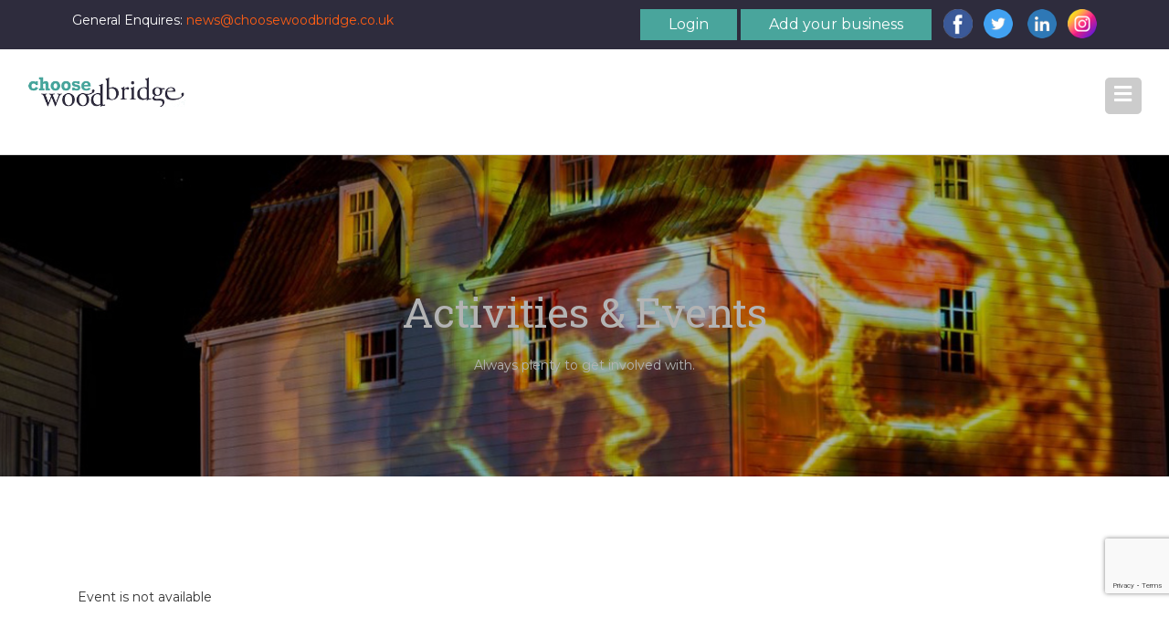

--- FILE ---
content_type: text/html; charset=utf-8
request_url: https://www.choosewoodbridge.co.uk/activities-events/tonic-6
body_size: 6254
content:
<!DOCTYPE html>
<html xmlns="http://www.w3.org/1999/xhtml" class="j5" xml:lang="en-gb" lang="en-gb" dir="ltr">

<head>
  <!-- Global site tag (gtag.js) - Google Analytics -->
<script async src="https://www.googletagmanager.com/gtag/js?id=UA-22811518-1"></script>
<script>
  window.dataLayer = window.dataLayer || [];
  function gtag(){dataLayer.push(arguments);}
  gtag('js', new Date());

  gtag('config', 'UA-22811518-1');
</script>

  <meta charset="utf-8">
	<meta name="description" content="Event is not available">
	<meta name="generator" content="MYOB">
	<title>Activities &amp; Events</title>
	<link href="/images/wb.jpg" rel="shortcut icon" type="image/vnd.microsoft.icon">
	<link href="/plugins/system/t4/themes/base/vendors/font-awesome5/css/all.min.css?1d00de" rel="stylesheet">
	<link href="/templates/choose/js/owl-carousel/owl.carousel.min.css?1d00de" rel="stylesheet">
	<link href="/media/vendor/joomla-custom-elements/css/joomla-alert.min.css?0.4.1" rel="stylesheet">
	<link href="https://www.choosewoodbridge.co.uk/components/com_jbusinessdirectory/assets/css/jbd-style.css?v=5.9.5" rel="stylesheet">
	<link href="https://www.choosewoodbridge.co.uk/components/com_jbusinessdirectory/assets/css/common.css?v=5.9.5" rel="stylesheet">
	<link href="https://www.choosewoodbridge.co.uk/components/com_jbusinessdirectory/assets/css/custom.css?v=5.9.5" rel="stylesheet">
	<link href="https://www.choosewoodbridge.co.uk/components/com_jbusinessdirectory/assets/css/line-awesome.css?v=5.9.5" rel="stylesheet">
	<link href="https://www.choosewoodbridge.co.uk/components/com_jbusinessdirectory/assets/css/jbd-style_v3.css?v=5.9.5" rel="stylesheet">
	<link href="https://www.choosewoodbridge.co.uk/components/com_jbusinessdirectory/assets/libraries/modal/jquery.modal.css" rel="stylesheet">
	<link href="https://www.choosewoodbridge.co.uk/components/com_jbusinessdirectory/assets/libraries/chosen/chosen.css" rel="stylesheet">
	<link href="https://www.choosewoodbridge.co.uk/components/com_jbusinessdirectory/assets/libraries/magnific-popup/magnific-popup.css" rel="stylesheet">
	<link href="https://www.choosewoodbridge.co.uk/components/com_jbusinessdirectory/assets/libraries/validation-engine/validationEngine.jquery.css" rel="stylesheet">
	<link href="/media/plg_system_jcepro/site/css/content.min.css?86aa0286b6232c4a5b58f892ce080277" rel="stylesheet">
	<link href="/plugins/system/t4/themes/base/vendors/js-offcanvas/_css/js-offcanvas.css" rel="stylesheet">
	<link href="https://fonts.googleapis.com/css?family=Montserrat%7CRoboto+Slab" rel="stylesheet">
	<link href="/modules/mod_jamasthead/asset/css/style.css" rel="stylesheet">
	<link href="/templates/choose/css/template.css?abbae64fb6903387288280c01436aab3" rel="stylesheet">
	<link href="/media/t4/css/17-sub.css?cdaf30bbdec94e5ec97af78a09f2ff14" rel="stylesheet">
	<link href="/templates/choose/local/css/custom.css?e76c7678a6c512839f43aead63df7418" rel="stylesheet">
<script type="application/json" class="joomla-script-options new">{"joomla.jtext":{"LNG_SELECT_OPTION":"LNG_SELECT_OPTION","LNG_MESSAGE":"Message","LNG_CLOSE":"Close","MDL_MODALTXT_CLOSE":"close","MDL_MODALTXT_PREVIOUS":"previous","MDL_MODALTXT_NEXT":"next","ERROR":"Error","MESSAGE":"Message","NOTICE":"Notice","WARNING":"Warning","JCLOSE":"Close","JOK":"OK","JOPEN":"Open"},"system.paths":{"root":"","rootFull":"https:\/\/www.choosewoodbridge.co.uk\/","base":"","baseFull":"https:\/\/www.choosewoodbridge.co.uk\/"},"csrf.token":"87f1a58b733ff827b6188961fba1ddfd"}</script>
	<script src="/media/system/js/core.min.js?2cb912"></script>
	<script src="/media/vendor/jquery/js/jquery.min.js?3.7.1"></script>
	<script src="/media/legacy/js/jquery-noconflict.min.js?504da4"></script>
	<script src="/media/vendor/jquery-migrate/js/jquery-migrate.min.js?3.5.2"></script>
	<script src="/plugins/system/t4/themes/base/vendors/bootstrap/js/bootstrap.bundle.min.js?1d00de"></script>
	<script src="/templates/choose/js/owl-carousel/owl.carousel.min.js?1d00de"></script>
	<script src="/media/system/js/messages.min.js?9a4811" type="module"></script>
	<script src="/media/vendor/bootstrap/js/dropdown.min.js?5.3.3" type="module"></script>
	<script src="/media/vendor/bootstrap/js/collapse.min.js?5.3.3" type="module"></script>
	<script src="https://www.choosewoodbridge.co.uk/components/com_jbusinessdirectory/assets/libraries/react/production/react.production.min.js"></script>
	<script src="https://www.choosewoodbridge.co.uk/components/com_jbusinessdirectory/assets/libraries/react/production/react-dom.production.min.js"></script>
	<script src="https://www.choosewoodbridge.co.uk/components/com_jbusinessdirectory/assets/js/jbd-app.js"></script>
	<script src="https://www.choosewoodbridge.co.uk/components/com_jbusinessdirectory/assets/libraries/modal/jquery.modal.js"></script>
	<script src="https://www.choosewoodbridge.co.uk/components/com_jbusinessdirectory/assets/libraries/jquery/jquery.opacityrollover.js"></script>
	<script src="https://www.choosewoodbridge.co.uk/components/com_jbusinessdirectory/assets/libraries/chosen/chosen.jquery.min.js"></script>
	<script src="https://www.choosewoodbridge.co.uk/components/com_jbusinessdirectory/assets/libraries/magnific-popup/jquery.magnific-popup.min.js"></script>
	<script src="https://www.choosewoodbridge.co.uk/components/com_jbusinessdirectory/assets/libraries/validation-engine/jquery.validationEngine-en.js"></script>
	<script src="https://www.choosewoodbridge.co.uk/components/com_jbusinessdirectory/assets/libraries/validation-engine/jquery.validationEngine.js"></script>
	<script src="/plugins/system/t4/themes/base/vendors/js-offcanvas/_js/js-offcanvas.pkgd.js"></script>
	<script src="/plugins/system/t4/themes/base/vendors/bodyscrolllock/bodyScrollLock.min.js"></script>
	<script src="/plugins/system/t4/themes/base/js/offcanvas.js"></script>
	<script src="/templates/choose/js/template.js"></script>
	<script src="/plugins/system/t4/themes/base/js/base.js?1d00de"></script>
	<script src="https://www.google.com/recaptcha/api.js?render=6Lf9JBEeAAAAAGdjBYeZC_O10iMKBnuabhd_axCm"></script>
	<script src="/plugins/system/t4/themes/base/js/megamenu.js"></script>
	<script>
		window.addEventListener("load",function() {
	        jbdUtils.setProperties({"baseUrl":"\/activities-events?days=0&amp;enforcemenudata=0","imageRepo":"https:\/\/www.choosewoodbridge.co.uk\/components\/com_jbusinessdirectory","imageBaseUrl":"https:\/\/www.choosewoodbridge.co.uk\/media\/com_jbusinessdirectory\/pictures","assetsUrl":"https:\/\/www.choosewoodbridge.co.uk\/components\/com_jbusinessdirectory\/assets\/","no_image":"\/no_image.jpg","maxFilenameLength":120,"siteRoot":"https:\/\/www.choosewoodbridge.co.uk\/","site_url":"\/activities-events?days=0&enforcemenudata=0","admin_url":"https:\/\/www.choosewoodbridge.co.uk\/\/administrator\/index.php?option=com_jbusinessdirectory","componentName":"com_jbusinessdirectory","timeFormat":"h:i A","dateFormat":"d-m-Y","mapType":"1","mapMarker":"","mapDefaultZoom":13,"enable_attribute_category":"0","enable_packages":"1","isMultilingual":false,"validateRichTextEditors":false,"logo_width":"1100","logo_height":"800","cover_width":"1200","cover_height":"500","gallery_width":"400","gallery_height":"400","enable_crop":true,"enable_resolution_check":false,"limit_cities_regions":false,"enable_map_gdpr":false,"maxAttachments":"0","marker_size":"","month_names":"January,February,March,April,May,June,July,August,September,October,November,December","month_names_short":"Jan, Feb, Mar, Apr, May, Jun, Jul, Aug, Sep, Oct, Nov, Dec","autocomplete_config":"{\"google\":{\"street_number\":[\"premise\",\"street_number\"],\"route\":[\"route\"],\"locality\":[\"sublocality_level_4\"],\"area_id\":[\"locality\"],\"administrative_area_level_1\":[\"administrative_area_level_1\"],\"administrative_area_level_2\":[\"administrative_area_level_2\"],\"country\":[\"country\"],\"postal_code\":[\"postal_code\"]},\"bing\":{\"street_number\":[\"street_number\"],\"route\":[\"addressLine\"],\"locality\":[\"city\"],\"area_id\":[\"district\"],\"administrative_area_level_1\":[\"adminDistrict\"],\"administrative_area_level_2\":[\"district\"],\"country\":[\"countryRegion\"],\"postal_code\":[\"postalCode\"]},\"openstreet\":{\"street_number\":[\"street_number\",\"house_number\"],\"route\":[\"street\",\"road\",\"suburb\"],\"locality\":[\"city\",\"town\"],\"area_id\":[\"county\"],\"administrative_area_level_1\":[\"county\"],\"administrative_area_level_2\":[\"state\"],\"country\":[\"country\"],\"postal_code\":[\"postcode\"]}}","enable_map_clustering":"1","map_enable_auto_locate":"1","projects_style":"1","search_filter_items":"5","event_search_filter_items":"5","offer_search_filter_items":"5","search_filter_view":"1","search_type":"0","event_search_type":"0","offer_search_type":"0","metric":"1","search_filter_type":"2","offers_search_filter_type":"1","events_search_filter_type":"1","speaker_img_width":"600","speaker_img_height":"600","location_map_marker":"","disable_cropping_types":["picture_type_category_icon","picture_type_marker"],"enable_ratings":"1","edit_form_mode":"1","search_results_loading":"0","google_map_key":"AIzaSyB8kugkfxK9HdNwn_Mt3uePm_WQEKpPPmM","show_search_map":"0","langTab":"en_GB","defaultLang":"en-GB","isProfile":1});
			jbdUtils.renderRadioButtons();
		});
	</script>
	<script>if (typeof window.grecaptcha !== 'undefined') { grecaptcha.ready(function() { grecaptcha.execute("6Lf9JBEeAAAAAGdjBYeZC_O10iMKBnuabhd_axCm", {action:'homepage'});}); }</script>
	<meta property="og:locale" content="en_GB" class="4SEO_ogp_tag">
	<meta property="og:url" content="https://www.choosewoodbridge.co.uk/activities-events/tonic-6" class="4SEO_ogp_tag">
	<meta property="og:site_name" content="Choose Woodbridge" class="4SEO_ogp_tag">
	<meta property="og:type" content="article" class="4SEO_ogp_tag">
	<meta property="og:title" content="Activities & Events" class="4SEO_ogp_tag">
	<meta property="og:description" content="Event is not available" class="4SEO_ogp_tag">
	<meta property="fb:app_id" content="966242223397117" class="4SEO_ogp_tag">
	<meta name="twitter:card" content="summary" class="4SEO_tcards_tag">
	<meta name="twitter:url" content="https://www.choosewoodbridge.co.uk/activities-events/tonic-6" class="4SEO_tcards_tag">
	<meta name="twitter:title" content="Activities & Events" class="4SEO_tcards_tag">
	<meta name="twitter:description" content="Event is not available" class="4SEO_tcards_tag">


  <meta name="viewport"  content="width=device-width, initial-scale=1, maximum-scale=1, user-scalable=yes"/>
  <style>
    @-webkit-viewport   { width: device-width; }
    @-moz-viewport      { width: device-width; }
    @-ms-viewport       { width: device-width; }
    @-o-viewport        { width: device-width; }
    @viewport           { width: device-width; }
  </style>
  <meta name="HandheldFriendly" content="true"/>
  <meta name="apple-mobile-web-app-capable" content="YES"/>
  <!-- //META FOR IOS & HANDHELD -->
  <script src="https://cdnjs.cloudflare.com/ajax/libs/jquery.sticky/1.0.4/jquery.sticky.min.js" integrity="sha512-QABeEm/oYtKZVyaO8mQQjePTPplrV8qoT7PrwHDJCBLqZl5UmuPi3APEcWwtTNOiH24psax69XPQtEo5dAkGcA==" crossorigin="anonymous" referrerpolicy="no-referrer"></script>
	<meta name="robots" content="max-snippet:-1, max-image-preview:large, max-video-preview:-1" class="4SEO_robots_tag">
	<script type="application/ld+json" class="4SEO_structured_data_breadcrumb">{
    "@context": "http://schema.org",
    "@type": "BreadcrumbList",
    "itemListElement": [
        {
            "@type": "listItem",
            "position": 1,
            "name": "Home",
            "item": "https://www.choosewoodbridge.co.uk/"
        },
        {
            "@type": "listItem",
            "position": 2,
            "name": "Activities & Events",
            "item": "https://www.choosewoodbridge.co.uk/activities-events?days=0&amp;enforcemenudata=0"
        }
    ]
}</script></head>

<body class="site-default navigation-default theme-default layout-default nav-breakpoint-lg navigation-hide com_jbusinessdirectory view-event item-153" data-jver="5">
  
  <div class="t4-offcanvas" data-offcanvas-options='{"modifiers":"right,overlay"}' id="off-canvas-right" role="complementary" style="display:none;">
	<div class="t4-off-canvas-header">
	 		  <a href="https://www.choosewoodbridge.co.uk/" title="Choose Woodbridge">
	  	    	      <img class="logo-img-sm d-block d-sm-none" src="/images/logo.png" alt="Choose Woodbridge">
	    	  	
	    	      <img class="logo-img d-none d-sm-block" src="/images/logo.png" alt="Choose Woodbridge">
	    
	  	  </a>
	  		<button type="button" class="close js-offcanvas-close" data-dismiss="modal" aria-hidden="true">×</button>
	</div>

	<div class="t4-off-canvas-body menu-item-def" data-effect="def">
		<div class="t4-module module " id="Mod124"><div class="module-inner"><h3 class="module-title "><span>Main Menu</span></h3><div class="module-ct"><nav class="navbar">
<ul  class="nav navbar-nav ">
<li class="nav-item item-101 default"><a href="/" itemprop="url" class="nav-link"><span itemprop="name"><span class="menu-item-title">Home</span></span></a></li><li class="nav-item item-210"><a href="/explore" itemprop="url" class="nav-link"><span itemprop="name"><span class="menu-item-title">Explore</span></span></a></li><li class="nav-item item-150"><a href="/places-of-interest" itemprop="url" class="nav-link"><span itemprop="name"><span class="menu-item-title">Places of Interest</span></span></a></li><li class="nav-item item-526"><a href="/places-to-stay" itemprop="url" class="nav-link"><span itemprop="name"><span class="menu-item-title">Places to Stay</span></span></a></li><li class="nav-item item-151"><a href="/shopping" itemprop="url" class="nav-link"><span itemprop="name"><span class="menu-item-title">Shopping</span></span></a></li><li class="nav-item item-152"><a href="/food-drink" itemprop="url" class="nav-link"><span itemprop="name"><span class="menu-item-title">Food &amp; Drink</span></span></a></li><li class="nav-item item-153 current active"><a href="/activities-events?days=0&amp;enforcemenudata=0" itemprop="url" class="nav-link" aria-current="page"><span itemprop="name"><span class="menu-item-title">Activities &amp; Events</span></span></a></li><li class="nav-item item-155"><a href="/visitor-information" itemprop="url" class="nav-link"><span itemprop="name"><span class="menu-item-title">Visitor Information</span></span></a></li><li class="nav-item item-529"><a href="/directory" itemprop="url" class="nav-link"><span itemprop="name"><span class="menu-item-title">Directory</span></span></a></li><li class="nav-item item-528"><a href="/gallery" itemprop="url" class="nav-link"><span itemprop="name"><span class="menu-item-title">Gallery</span></span></a></li><li class="nav-item item-530 deeper dropdown parent" data-level=1><a href="/news" itemprop="url" class="nav-link dropdown-toggle" role="button" aria-haspopup="true" aria-expanded="false" data-toggle="dropdown"><span itemprop="name"><span class="menu-item-title">News </span></span></a><ul class="dropdown-menu" data-bs-popper="static"><li class="nav-item item-531"><a href="/news/social" itemprop="url" class="dropdown-item"><span itemprop="name"><span class="menu-item-title">Social</span></span></a></li><li class="nav-item item-532"><a href="/news/blog" itemprop="url" class="dropdown-item"><span itemprop="name"><span class="menu-item-title">Blog</span></span></a></li><li class="nav-item item-538"><a href="/news/local-business" itemprop="url" class="dropdown-item"><span itemprop="name"><span class="menu-item-title">Local Business </span></span></a></li></ul></li><li class="nav-item item-332"><a href="/contact" itemprop="url" class="nav-link"><span itemprop="name"><span class="menu-item-title">Contact</span></span></a></li></ul></nav></div></div></div>
	</div>

	</div>
  <div class="t4-wrapper">
    <div class="t4-content">
      <div class="t4-content-inner">
        
<div id="t4-top-bar" class="t4-section  t4-top-bar">
<div class="t4-section-inner container"><div class="t4-module module " id="Mod199"><div class="module-inner"><div class="module-ct">

<div class="custom"  >
	<div class="row">
<div class="col-md-6">
<p style="color: #fff!important;">General Enquires: <a href="mailto:news@choosewoodbridge.co.uk">news@choosewoodbridge.co.uk</a></p>
</div>
<div class="col-md-6" style="text-align: right;">
<p class="topsocial"><a href="https://www.facebook.com/ChooseWoodbridge" target="_blank" rel="noopener" class="socialise"><img src="/images/fb.png" alt="fb" width="32" height="32" /></a>&nbsp; &nbsp;<a href="https://twitter.com/WoodbridgeUK" target="_blank" rel="noopener" class="socialise"><img src="/images/twitter.png" alt="fb" width="32" height="32" /></a>&nbsp; &nbsp; <a href="https://www.linkedin.com/company/choose-woodbridge" target="_blank" rel="noopener" class="socialise"><img src="/images/linkedin.png" alt="fb" width="32" height="32" /></a>&nbsp; &nbsp;<a href="https://www.instagram.com/choosewoodbridge/?hl=en" target="_blank" rel="noopener" class="socialise"><img src="/images/instagram.png" alt="fb" width="32" height="32" /></a></p>
<p class="toparea"><a href="/login" class="btn">Login</a> <a href="/sign-up" class="btn">Add your business</a></p>
</div>
</div></div>
</div></div></div></div>
</div>

<div id="t4-header" class="t4-section  t4-header  t4-palette-mainnav"><!-- HEADER BLOCK -->
<header id="t4-header-wrap" class="t4-header">
  <div class="t4-header-inner">
    <div class="row no-gutters">
      <div class="col-6 col-lg-2 t4-logo-wrap">
        <div class="navbar-brand logo-image logo-control">
    <a href="https://www.choosewoodbridge.co.uk/" title="Choose Woodbridge">
            <img class="logo-img-sm d-block d-sm-none" src="/images/logo.png" alt="Choose Woodbridge" />
      	
          <img class="logo-img d-none d-sm-block" width="300" height="58" src="/images/logo.png" alt="Choose Woodbridge" />
    
    </a>
  </div>

      </div>

      <div class="col-6 col-lg-10 d-flex justify-content-end align-items-center">
        <div class="t4-navbar d-flex">
          
<nav class="navbar navbar-expand-lg">
<div id="t4-megamenu-mainmenu" class="t4-megamenu collapse navbar-collapse slide animate" data-duration="400">

<ul class="nav navbar-nav level0"  itemscope="itemscope" itemtype="http://www.schema.org/SiteNavigationElement">
<li class="nav-item default" data-id="101" data-level="1"><a href="/" itemprop="url" class="nav-link"><span itemprop="name"><span class="menu-item-title">Home</span></span></a></li><li class="nav-item" data-id="210" data-level="1"><a href="/explore" itemprop="url" class="nav-link"><span itemprop="name"><span class="menu-item-title">Explore</span></span></a></li><li class="nav-item" data-id="150" data-level="1"><a href="/places-of-interest" itemprop="url" class="nav-link"><span itemprop="name"><span class="menu-item-title">Places of Interest</span></span></a></li><li class="nav-item" data-id="526" data-level="1"><a href="/places-to-stay" itemprop="url" class="nav-link"><span itemprop="name"><span class="menu-item-title">Places to Stay</span></span></a></li><li class="nav-item" data-id="151" data-level="1"><a href="/shopping" itemprop="url" class="nav-link"><span itemprop="name"><span class="menu-item-title">Shopping</span></span></a></li><li class="nav-item" data-id="152" data-level="1"><a href="/food-drink" itemprop="url" class="nav-link"><span itemprop="name"><span class="menu-item-title">Food &amp; Drink</span></span></a></li><li class="nav-item current active" data-id="153" data-level="1"><a href="/activities-events?days=0&amp;enforcemenudata=0" itemprop="url" class="nav-link" aria-current="page"><span itemprop="name"><span class="menu-item-title">Activities &amp; Events</span></span></a></li><li class="nav-item" data-id="155" data-level="1"><a href="/visitor-information" itemprop="url" class="nav-link"><span itemprop="name"><span class="menu-item-title">Visitor Information</span></span></a></li><li class="nav-item" data-id="529" data-level="1"><a href="/directory" itemprop="url" class="nav-link"><span itemprop="name"><span class="menu-item-title">Directory</span></span></a></li><li class="nav-item" data-id="528" data-level="1"><a href="/gallery" itemprop="url" class="nav-link"><span itemprop="name"><span class="menu-item-title">Gallery</span></span></a></li><li class="nav-item dropdown parent" data-id="530" data-level="1"><a href="/news" itemprop="url" class="nav-link dropdown-toggle" role="button" aria-haspopup="true" aria-expanded="false" data-toggle=""><span itemprop="name"><span class="menu-item-title">News </span></span><i class="item-caret"></i></a><div class="dropdown-menu level1" data-bs-popper="static"><div class="dropdown-menu-inner"><ul><li class="nav-item" data-id="531" data-level="2"><a href="/news/social" itemprop="url" class="dropdown-item"><span itemprop="name"><span class="menu-item-title">Social</span></span></a></li><li class="nav-item" data-id="532" data-level="2"><a href="/news/blog" itemprop="url" class="dropdown-item"><span itemprop="name"><span class="menu-item-title">Blog</span></span></a></li><li class="nav-item" data-id="538" data-level="2"><a href="/news/local-business" itemprop="url" class="dropdown-item"><span itemprop="name"><span class="menu-item-title">Local Business </span></span></a></li></ul></div></div></li><li class="nav-item" data-id="332" data-level="1"><a href="/contact" itemprop="url" class="nav-link"><span itemprop="name"><span class="menu-item-title">Contact</span></span></a></li></ul></div>
</nav>


          <span id="triggerButton" class="btn js-offcanvas-trigger t4-offcanvas-toggle d-lg-none" data-offcanvas-trigger="off-canvas-right"><i class="fa fa-bars toggle-bars"></i></span>

          <div class="languages">
            
          </div>

        </div>

        
      </div>
    </div>
  </div>
</header>
<!-- // HEADER BLOCK --></div>

<div id="t4-hero1" class="t4-section  t4-hero1">
<div class="t4-section-inner container"><div class="t4-module module " id="Mod97"><div class="module-inner"><div class="module-ct"><div class="ja-masthead has-bg " style="background-image: url('/images/banners/events_banner.jpg')">
	    <div class="ja-masthead-detail">
		<h3 class="ja-masthead-title">Activities & Events</h3>
        		  <div class="ja-masthead-description">Always plenty to get involved with.</div>
        	</div>
</div></div></div></div></div>
</div>



<div id="t4-main-body" class="t4-section  t4-main-body">
<div class="t4-section-inner container"><div class="t4-row row">
<div class="t4-col col-md">
<div id="system-message-container" aria-live="polite"></div>
<div class="item-not-available"> Event is not available</div>
</div>


</div></div>
</div>



<div id="t4-footer" class="t4-section  t4-footer  t4-palette-dark"><div class="t4-row row">
<div class="t4-col footnav-1 col-sm">
<div class="t4-module module " id="Mod151"><div class="module-inner"><h3 class="module-title "><span>Site Information</span></h3><div class="module-ct"><nav class="navbar">
<ul  class="nav navbar-nav ">
<li class="nav-item item-157"><a href="/privacy-policy" itemprop="url" class="nav-link"><span itemprop="name"><span class="menu-item-title">Terms &amp; Privacy Policy</span></span></a></li><li class="nav-item item-207"><a href="/login" itemprop="url" class="nav-link"><span itemprop="name"><span class="menu-item-title">Login</span></span></a></li><li class="nav-item item-208"><a href="/forgot-password" itemprop="url" class="nav-link"><span itemprop="name"><span class="menu-item-title">Forgot Password</span></span></a></li><li class="nav-item item-316"><a href="/sign-up" itemprop="url" class="nav-link"><span itemprop="name"><span class="menu-item-title">Add Your Business</span></span></a></li><li class="nav-item item-365"><a href="/cookies-policy" itemprop="url" class="nav-link"><span itemprop="name"><span class="menu-item-title">Cookies Policy</span></span></a></li><li class="nav-item item-407"><a href="/edit-my-profile" itemprop="url" class="nav-link"><span itemprop="name"><span class="menu-item-title">Edit My Profile</span></span></a></li></ul></nav></div></div></div>
</div>
<div class="t4-col footnav-2 col-sm">
<div class="t4-module module " id="Mod152"><div class="module-inner"><h3 class="module-title "><span>In Woodbridge</span></h3><div class="module-ct"><nav class="navbar">
<ul  class="nav navbar-nav ">
<li class="nav-item item-160"><a href="/?Itemid=328" itemprop="url" class=" nav-link"><span itemprop="name"><span class="menu-item-title">Latest News</span></span></a></li></ul></nav></div></div></div><div class="t4-module module " id="Mod153"><div class="module-inner"><h3 class="module-title "><span>Connect with us</span></h3><div class="module-ct">

<div class="custom"  >
	<p><a href="https://www.facebook.com/ChooseWoodbridge" target="_blank" rel="noopener"><img src="/images/fb.png" alt="fb" width="32" height="32" style="margin-right: 3px;" /></a> <a href="https://twitter.com/WoodbridgeUK" target="_blank" rel="noopener"><img src="/images/twitter.png" alt="fb" width="32" height="32" style="margin-right: 3px;" /></a> <a href="https://www.linkedin.com/company/choose-woodbridge" target="_blank" rel="noopener"><img src="/images/linkedin.png" alt="fb" width="32" height="32" style="margin-right: 3px;" /></a> <a href="https://www.instagram.com/choosewoodbridge/?hl=en" target="_blank" rel="noopener"><img src="/images/instagram.png" alt="fb" width="32" height="32" style="margin-right: 3px;" /></a></p></div>
</div></div></div>
</div>
<div class="t4-col footnav-3 col-sm">
<div class="t4-module module " id="Mod189"><div class="module-inner"><h3 class="module-title "><span>Kindly sponsored by</span></h3><div class="module-ct">

<div class="custom"  >
	<p><span class="wf_caption" style="display: inline-block; width: 100%; max-width: 211px;" role="figure"><img src="/images/eastsuffolk-logo1.png" alt="eastsuffolk logo1" width="211" height="176" style="width: 100%;" role="figure" /></span></p></div>
</div></div></div>
</div>
<div class="t4-col footer-logo col-sm">


<div class="custom"  >
	<p><img src="/images/footer-logo.png" alt="footer logo" width="250" height="49" style="display: block; margin-left: auto; margin-right: auto;" /></p>
<p style="text-align: center;"><img src="/images/wb-council.png" alt="wb council" width="72" height="97" /></p></div>

</div>
</div></div>

<div id="t4-copyright" class="t4-section  t4-copyright">
<div class="t4-section-inner container"><div class="mod-footer">
	
  <div class="footer2">Copyright &#169; 2026 Choose Woodbridge. All Rights Reserved. by Identity <a href="https://www.identitywebdesign.com" rel="IDENTITY WEB DESIGN">Web Design Suffolk </a></div>
</div>
</div>
</div>
      </div>
    </div>
  </div>
  <script>
  jQuery(document).ready(function(){
    jQuery("#t4-header").sticky({topSpacing:0});
  });
</script> 
<noscript class="4SEO_cron">
    <img aria-hidden="true" alt="" style="position:absolute;bottom:0;left:0;z-index:-99999;" src="https://www.choosewoodbridge.co.uk/index.php/_wblapi?nolangfilter=1&_wblapi=/forseo/v1/cron/image/" data-pagespeed-no-transform data-speed-no-transform />
</noscript>
<script class="4SEO_cron" data-speed-no-transform >setTimeout(function () {
        var e = document.createElement('img');
        e.setAttribute('style', 'position:absolute;bottom:0;right:0;z-index:-99999');
        e.setAttribute('aria-hidden', 'true');
        e.setAttribute('src', 'https://www.choosewoodbridge.co.uk/index.php/_wblapi?nolangfilter=1&_wblapi=/forseo/v1/cron/image/' + Math.random().toString().substring(2) + Math.random().toString().substring(2)  + '.svg');
        document.body.appendChild(e);
        setTimeout(function () {
            document.body.removeChild(e)
        }, 3000)
    }, 3000);
</script>
</body>
</html>


--- FILE ---
content_type: text/html; charset=utf-8
request_url: https://www.google.com/recaptcha/api2/anchor?ar=1&k=6Lf9JBEeAAAAAGdjBYeZC_O10iMKBnuabhd_axCm&co=aHR0cHM6Ly93d3cuY2hvb3Nld29vZGJyaWRnZS5jby51azo0NDM.&hl=en&v=PoyoqOPhxBO7pBk68S4YbpHZ&size=invisible&anchor-ms=20000&execute-ms=30000&cb=so9dcp7f21xg
body_size: 48879
content:
<!DOCTYPE HTML><html dir="ltr" lang="en"><head><meta http-equiv="Content-Type" content="text/html; charset=UTF-8">
<meta http-equiv="X-UA-Compatible" content="IE=edge">
<title>reCAPTCHA</title>
<style type="text/css">
/* cyrillic-ext */
@font-face {
  font-family: 'Roboto';
  font-style: normal;
  font-weight: 400;
  font-stretch: 100%;
  src: url(//fonts.gstatic.com/s/roboto/v48/KFO7CnqEu92Fr1ME7kSn66aGLdTylUAMa3GUBHMdazTgWw.woff2) format('woff2');
  unicode-range: U+0460-052F, U+1C80-1C8A, U+20B4, U+2DE0-2DFF, U+A640-A69F, U+FE2E-FE2F;
}
/* cyrillic */
@font-face {
  font-family: 'Roboto';
  font-style: normal;
  font-weight: 400;
  font-stretch: 100%;
  src: url(//fonts.gstatic.com/s/roboto/v48/KFO7CnqEu92Fr1ME7kSn66aGLdTylUAMa3iUBHMdazTgWw.woff2) format('woff2');
  unicode-range: U+0301, U+0400-045F, U+0490-0491, U+04B0-04B1, U+2116;
}
/* greek-ext */
@font-face {
  font-family: 'Roboto';
  font-style: normal;
  font-weight: 400;
  font-stretch: 100%;
  src: url(//fonts.gstatic.com/s/roboto/v48/KFO7CnqEu92Fr1ME7kSn66aGLdTylUAMa3CUBHMdazTgWw.woff2) format('woff2');
  unicode-range: U+1F00-1FFF;
}
/* greek */
@font-face {
  font-family: 'Roboto';
  font-style: normal;
  font-weight: 400;
  font-stretch: 100%;
  src: url(//fonts.gstatic.com/s/roboto/v48/KFO7CnqEu92Fr1ME7kSn66aGLdTylUAMa3-UBHMdazTgWw.woff2) format('woff2');
  unicode-range: U+0370-0377, U+037A-037F, U+0384-038A, U+038C, U+038E-03A1, U+03A3-03FF;
}
/* math */
@font-face {
  font-family: 'Roboto';
  font-style: normal;
  font-weight: 400;
  font-stretch: 100%;
  src: url(//fonts.gstatic.com/s/roboto/v48/KFO7CnqEu92Fr1ME7kSn66aGLdTylUAMawCUBHMdazTgWw.woff2) format('woff2');
  unicode-range: U+0302-0303, U+0305, U+0307-0308, U+0310, U+0312, U+0315, U+031A, U+0326-0327, U+032C, U+032F-0330, U+0332-0333, U+0338, U+033A, U+0346, U+034D, U+0391-03A1, U+03A3-03A9, U+03B1-03C9, U+03D1, U+03D5-03D6, U+03F0-03F1, U+03F4-03F5, U+2016-2017, U+2034-2038, U+203C, U+2040, U+2043, U+2047, U+2050, U+2057, U+205F, U+2070-2071, U+2074-208E, U+2090-209C, U+20D0-20DC, U+20E1, U+20E5-20EF, U+2100-2112, U+2114-2115, U+2117-2121, U+2123-214F, U+2190, U+2192, U+2194-21AE, U+21B0-21E5, U+21F1-21F2, U+21F4-2211, U+2213-2214, U+2216-22FF, U+2308-230B, U+2310, U+2319, U+231C-2321, U+2336-237A, U+237C, U+2395, U+239B-23B7, U+23D0, U+23DC-23E1, U+2474-2475, U+25AF, U+25B3, U+25B7, U+25BD, U+25C1, U+25CA, U+25CC, U+25FB, U+266D-266F, U+27C0-27FF, U+2900-2AFF, U+2B0E-2B11, U+2B30-2B4C, U+2BFE, U+3030, U+FF5B, U+FF5D, U+1D400-1D7FF, U+1EE00-1EEFF;
}
/* symbols */
@font-face {
  font-family: 'Roboto';
  font-style: normal;
  font-weight: 400;
  font-stretch: 100%;
  src: url(//fonts.gstatic.com/s/roboto/v48/KFO7CnqEu92Fr1ME7kSn66aGLdTylUAMaxKUBHMdazTgWw.woff2) format('woff2');
  unicode-range: U+0001-000C, U+000E-001F, U+007F-009F, U+20DD-20E0, U+20E2-20E4, U+2150-218F, U+2190, U+2192, U+2194-2199, U+21AF, U+21E6-21F0, U+21F3, U+2218-2219, U+2299, U+22C4-22C6, U+2300-243F, U+2440-244A, U+2460-24FF, U+25A0-27BF, U+2800-28FF, U+2921-2922, U+2981, U+29BF, U+29EB, U+2B00-2BFF, U+4DC0-4DFF, U+FFF9-FFFB, U+10140-1018E, U+10190-1019C, U+101A0, U+101D0-101FD, U+102E0-102FB, U+10E60-10E7E, U+1D2C0-1D2D3, U+1D2E0-1D37F, U+1F000-1F0FF, U+1F100-1F1AD, U+1F1E6-1F1FF, U+1F30D-1F30F, U+1F315, U+1F31C, U+1F31E, U+1F320-1F32C, U+1F336, U+1F378, U+1F37D, U+1F382, U+1F393-1F39F, U+1F3A7-1F3A8, U+1F3AC-1F3AF, U+1F3C2, U+1F3C4-1F3C6, U+1F3CA-1F3CE, U+1F3D4-1F3E0, U+1F3ED, U+1F3F1-1F3F3, U+1F3F5-1F3F7, U+1F408, U+1F415, U+1F41F, U+1F426, U+1F43F, U+1F441-1F442, U+1F444, U+1F446-1F449, U+1F44C-1F44E, U+1F453, U+1F46A, U+1F47D, U+1F4A3, U+1F4B0, U+1F4B3, U+1F4B9, U+1F4BB, U+1F4BF, U+1F4C8-1F4CB, U+1F4D6, U+1F4DA, U+1F4DF, U+1F4E3-1F4E6, U+1F4EA-1F4ED, U+1F4F7, U+1F4F9-1F4FB, U+1F4FD-1F4FE, U+1F503, U+1F507-1F50B, U+1F50D, U+1F512-1F513, U+1F53E-1F54A, U+1F54F-1F5FA, U+1F610, U+1F650-1F67F, U+1F687, U+1F68D, U+1F691, U+1F694, U+1F698, U+1F6AD, U+1F6B2, U+1F6B9-1F6BA, U+1F6BC, U+1F6C6-1F6CF, U+1F6D3-1F6D7, U+1F6E0-1F6EA, U+1F6F0-1F6F3, U+1F6F7-1F6FC, U+1F700-1F7FF, U+1F800-1F80B, U+1F810-1F847, U+1F850-1F859, U+1F860-1F887, U+1F890-1F8AD, U+1F8B0-1F8BB, U+1F8C0-1F8C1, U+1F900-1F90B, U+1F93B, U+1F946, U+1F984, U+1F996, U+1F9E9, U+1FA00-1FA6F, U+1FA70-1FA7C, U+1FA80-1FA89, U+1FA8F-1FAC6, U+1FACE-1FADC, U+1FADF-1FAE9, U+1FAF0-1FAF8, U+1FB00-1FBFF;
}
/* vietnamese */
@font-face {
  font-family: 'Roboto';
  font-style: normal;
  font-weight: 400;
  font-stretch: 100%;
  src: url(//fonts.gstatic.com/s/roboto/v48/KFO7CnqEu92Fr1ME7kSn66aGLdTylUAMa3OUBHMdazTgWw.woff2) format('woff2');
  unicode-range: U+0102-0103, U+0110-0111, U+0128-0129, U+0168-0169, U+01A0-01A1, U+01AF-01B0, U+0300-0301, U+0303-0304, U+0308-0309, U+0323, U+0329, U+1EA0-1EF9, U+20AB;
}
/* latin-ext */
@font-face {
  font-family: 'Roboto';
  font-style: normal;
  font-weight: 400;
  font-stretch: 100%;
  src: url(//fonts.gstatic.com/s/roboto/v48/KFO7CnqEu92Fr1ME7kSn66aGLdTylUAMa3KUBHMdazTgWw.woff2) format('woff2');
  unicode-range: U+0100-02BA, U+02BD-02C5, U+02C7-02CC, U+02CE-02D7, U+02DD-02FF, U+0304, U+0308, U+0329, U+1D00-1DBF, U+1E00-1E9F, U+1EF2-1EFF, U+2020, U+20A0-20AB, U+20AD-20C0, U+2113, U+2C60-2C7F, U+A720-A7FF;
}
/* latin */
@font-face {
  font-family: 'Roboto';
  font-style: normal;
  font-weight: 400;
  font-stretch: 100%;
  src: url(//fonts.gstatic.com/s/roboto/v48/KFO7CnqEu92Fr1ME7kSn66aGLdTylUAMa3yUBHMdazQ.woff2) format('woff2');
  unicode-range: U+0000-00FF, U+0131, U+0152-0153, U+02BB-02BC, U+02C6, U+02DA, U+02DC, U+0304, U+0308, U+0329, U+2000-206F, U+20AC, U+2122, U+2191, U+2193, U+2212, U+2215, U+FEFF, U+FFFD;
}
/* cyrillic-ext */
@font-face {
  font-family: 'Roboto';
  font-style: normal;
  font-weight: 500;
  font-stretch: 100%;
  src: url(//fonts.gstatic.com/s/roboto/v48/KFO7CnqEu92Fr1ME7kSn66aGLdTylUAMa3GUBHMdazTgWw.woff2) format('woff2');
  unicode-range: U+0460-052F, U+1C80-1C8A, U+20B4, U+2DE0-2DFF, U+A640-A69F, U+FE2E-FE2F;
}
/* cyrillic */
@font-face {
  font-family: 'Roboto';
  font-style: normal;
  font-weight: 500;
  font-stretch: 100%;
  src: url(//fonts.gstatic.com/s/roboto/v48/KFO7CnqEu92Fr1ME7kSn66aGLdTylUAMa3iUBHMdazTgWw.woff2) format('woff2');
  unicode-range: U+0301, U+0400-045F, U+0490-0491, U+04B0-04B1, U+2116;
}
/* greek-ext */
@font-face {
  font-family: 'Roboto';
  font-style: normal;
  font-weight: 500;
  font-stretch: 100%;
  src: url(//fonts.gstatic.com/s/roboto/v48/KFO7CnqEu92Fr1ME7kSn66aGLdTylUAMa3CUBHMdazTgWw.woff2) format('woff2');
  unicode-range: U+1F00-1FFF;
}
/* greek */
@font-face {
  font-family: 'Roboto';
  font-style: normal;
  font-weight: 500;
  font-stretch: 100%;
  src: url(//fonts.gstatic.com/s/roboto/v48/KFO7CnqEu92Fr1ME7kSn66aGLdTylUAMa3-UBHMdazTgWw.woff2) format('woff2');
  unicode-range: U+0370-0377, U+037A-037F, U+0384-038A, U+038C, U+038E-03A1, U+03A3-03FF;
}
/* math */
@font-face {
  font-family: 'Roboto';
  font-style: normal;
  font-weight: 500;
  font-stretch: 100%;
  src: url(//fonts.gstatic.com/s/roboto/v48/KFO7CnqEu92Fr1ME7kSn66aGLdTylUAMawCUBHMdazTgWw.woff2) format('woff2');
  unicode-range: U+0302-0303, U+0305, U+0307-0308, U+0310, U+0312, U+0315, U+031A, U+0326-0327, U+032C, U+032F-0330, U+0332-0333, U+0338, U+033A, U+0346, U+034D, U+0391-03A1, U+03A3-03A9, U+03B1-03C9, U+03D1, U+03D5-03D6, U+03F0-03F1, U+03F4-03F5, U+2016-2017, U+2034-2038, U+203C, U+2040, U+2043, U+2047, U+2050, U+2057, U+205F, U+2070-2071, U+2074-208E, U+2090-209C, U+20D0-20DC, U+20E1, U+20E5-20EF, U+2100-2112, U+2114-2115, U+2117-2121, U+2123-214F, U+2190, U+2192, U+2194-21AE, U+21B0-21E5, U+21F1-21F2, U+21F4-2211, U+2213-2214, U+2216-22FF, U+2308-230B, U+2310, U+2319, U+231C-2321, U+2336-237A, U+237C, U+2395, U+239B-23B7, U+23D0, U+23DC-23E1, U+2474-2475, U+25AF, U+25B3, U+25B7, U+25BD, U+25C1, U+25CA, U+25CC, U+25FB, U+266D-266F, U+27C0-27FF, U+2900-2AFF, U+2B0E-2B11, U+2B30-2B4C, U+2BFE, U+3030, U+FF5B, U+FF5D, U+1D400-1D7FF, U+1EE00-1EEFF;
}
/* symbols */
@font-face {
  font-family: 'Roboto';
  font-style: normal;
  font-weight: 500;
  font-stretch: 100%;
  src: url(//fonts.gstatic.com/s/roboto/v48/KFO7CnqEu92Fr1ME7kSn66aGLdTylUAMaxKUBHMdazTgWw.woff2) format('woff2');
  unicode-range: U+0001-000C, U+000E-001F, U+007F-009F, U+20DD-20E0, U+20E2-20E4, U+2150-218F, U+2190, U+2192, U+2194-2199, U+21AF, U+21E6-21F0, U+21F3, U+2218-2219, U+2299, U+22C4-22C6, U+2300-243F, U+2440-244A, U+2460-24FF, U+25A0-27BF, U+2800-28FF, U+2921-2922, U+2981, U+29BF, U+29EB, U+2B00-2BFF, U+4DC0-4DFF, U+FFF9-FFFB, U+10140-1018E, U+10190-1019C, U+101A0, U+101D0-101FD, U+102E0-102FB, U+10E60-10E7E, U+1D2C0-1D2D3, U+1D2E0-1D37F, U+1F000-1F0FF, U+1F100-1F1AD, U+1F1E6-1F1FF, U+1F30D-1F30F, U+1F315, U+1F31C, U+1F31E, U+1F320-1F32C, U+1F336, U+1F378, U+1F37D, U+1F382, U+1F393-1F39F, U+1F3A7-1F3A8, U+1F3AC-1F3AF, U+1F3C2, U+1F3C4-1F3C6, U+1F3CA-1F3CE, U+1F3D4-1F3E0, U+1F3ED, U+1F3F1-1F3F3, U+1F3F5-1F3F7, U+1F408, U+1F415, U+1F41F, U+1F426, U+1F43F, U+1F441-1F442, U+1F444, U+1F446-1F449, U+1F44C-1F44E, U+1F453, U+1F46A, U+1F47D, U+1F4A3, U+1F4B0, U+1F4B3, U+1F4B9, U+1F4BB, U+1F4BF, U+1F4C8-1F4CB, U+1F4D6, U+1F4DA, U+1F4DF, U+1F4E3-1F4E6, U+1F4EA-1F4ED, U+1F4F7, U+1F4F9-1F4FB, U+1F4FD-1F4FE, U+1F503, U+1F507-1F50B, U+1F50D, U+1F512-1F513, U+1F53E-1F54A, U+1F54F-1F5FA, U+1F610, U+1F650-1F67F, U+1F687, U+1F68D, U+1F691, U+1F694, U+1F698, U+1F6AD, U+1F6B2, U+1F6B9-1F6BA, U+1F6BC, U+1F6C6-1F6CF, U+1F6D3-1F6D7, U+1F6E0-1F6EA, U+1F6F0-1F6F3, U+1F6F7-1F6FC, U+1F700-1F7FF, U+1F800-1F80B, U+1F810-1F847, U+1F850-1F859, U+1F860-1F887, U+1F890-1F8AD, U+1F8B0-1F8BB, U+1F8C0-1F8C1, U+1F900-1F90B, U+1F93B, U+1F946, U+1F984, U+1F996, U+1F9E9, U+1FA00-1FA6F, U+1FA70-1FA7C, U+1FA80-1FA89, U+1FA8F-1FAC6, U+1FACE-1FADC, U+1FADF-1FAE9, U+1FAF0-1FAF8, U+1FB00-1FBFF;
}
/* vietnamese */
@font-face {
  font-family: 'Roboto';
  font-style: normal;
  font-weight: 500;
  font-stretch: 100%;
  src: url(//fonts.gstatic.com/s/roboto/v48/KFO7CnqEu92Fr1ME7kSn66aGLdTylUAMa3OUBHMdazTgWw.woff2) format('woff2');
  unicode-range: U+0102-0103, U+0110-0111, U+0128-0129, U+0168-0169, U+01A0-01A1, U+01AF-01B0, U+0300-0301, U+0303-0304, U+0308-0309, U+0323, U+0329, U+1EA0-1EF9, U+20AB;
}
/* latin-ext */
@font-face {
  font-family: 'Roboto';
  font-style: normal;
  font-weight: 500;
  font-stretch: 100%;
  src: url(//fonts.gstatic.com/s/roboto/v48/KFO7CnqEu92Fr1ME7kSn66aGLdTylUAMa3KUBHMdazTgWw.woff2) format('woff2');
  unicode-range: U+0100-02BA, U+02BD-02C5, U+02C7-02CC, U+02CE-02D7, U+02DD-02FF, U+0304, U+0308, U+0329, U+1D00-1DBF, U+1E00-1E9F, U+1EF2-1EFF, U+2020, U+20A0-20AB, U+20AD-20C0, U+2113, U+2C60-2C7F, U+A720-A7FF;
}
/* latin */
@font-face {
  font-family: 'Roboto';
  font-style: normal;
  font-weight: 500;
  font-stretch: 100%;
  src: url(//fonts.gstatic.com/s/roboto/v48/KFO7CnqEu92Fr1ME7kSn66aGLdTylUAMa3yUBHMdazQ.woff2) format('woff2');
  unicode-range: U+0000-00FF, U+0131, U+0152-0153, U+02BB-02BC, U+02C6, U+02DA, U+02DC, U+0304, U+0308, U+0329, U+2000-206F, U+20AC, U+2122, U+2191, U+2193, U+2212, U+2215, U+FEFF, U+FFFD;
}
/* cyrillic-ext */
@font-face {
  font-family: 'Roboto';
  font-style: normal;
  font-weight: 900;
  font-stretch: 100%;
  src: url(//fonts.gstatic.com/s/roboto/v48/KFO7CnqEu92Fr1ME7kSn66aGLdTylUAMa3GUBHMdazTgWw.woff2) format('woff2');
  unicode-range: U+0460-052F, U+1C80-1C8A, U+20B4, U+2DE0-2DFF, U+A640-A69F, U+FE2E-FE2F;
}
/* cyrillic */
@font-face {
  font-family: 'Roboto';
  font-style: normal;
  font-weight: 900;
  font-stretch: 100%;
  src: url(//fonts.gstatic.com/s/roboto/v48/KFO7CnqEu92Fr1ME7kSn66aGLdTylUAMa3iUBHMdazTgWw.woff2) format('woff2');
  unicode-range: U+0301, U+0400-045F, U+0490-0491, U+04B0-04B1, U+2116;
}
/* greek-ext */
@font-face {
  font-family: 'Roboto';
  font-style: normal;
  font-weight: 900;
  font-stretch: 100%;
  src: url(//fonts.gstatic.com/s/roboto/v48/KFO7CnqEu92Fr1ME7kSn66aGLdTylUAMa3CUBHMdazTgWw.woff2) format('woff2');
  unicode-range: U+1F00-1FFF;
}
/* greek */
@font-face {
  font-family: 'Roboto';
  font-style: normal;
  font-weight: 900;
  font-stretch: 100%;
  src: url(//fonts.gstatic.com/s/roboto/v48/KFO7CnqEu92Fr1ME7kSn66aGLdTylUAMa3-UBHMdazTgWw.woff2) format('woff2');
  unicode-range: U+0370-0377, U+037A-037F, U+0384-038A, U+038C, U+038E-03A1, U+03A3-03FF;
}
/* math */
@font-face {
  font-family: 'Roboto';
  font-style: normal;
  font-weight: 900;
  font-stretch: 100%;
  src: url(//fonts.gstatic.com/s/roboto/v48/KFO7CnqEu92Fr1ME7kSn66aGLdTylUAMawCUBHMdazTgWw.woff2) format('woff2');
  unicode-range: U+0302-0303, U+0305, U+0307-0308, U+0310, U+0312, U+0315, U+031A, U+0326-0327, U+032C, U+032F-0330, U+0332-0333, U+0338, U+033A, U+0346, U+034D, U+0391-03A1, U+03A3-03A9, U+03B1-03C9, U+03D1, U+03D5-03D6, U+03F0-03F1, U+03F4-03F5, U+2016-2017, U+2034-2038, U+203C, U+2040, U+2043, U+2047, U+2050, U+2057, U+205F, U+2070-2071, U+2074-208E, U+2090-209C, U+20D0-20DC, U+20E1, U+20E5-20EF, U+2100-2112, U+2114-2115, U+2117-2121, U+2123-214F, U+2190, U+2192, U+2194-21AE, U+21B0-21E5, U+21F1-21F2, U+21F4-2211, U+2213-2214, U+2216-22FF, U+2308-230B, U+2310, U+2319, U+231C-2321, U+2336-237A, U+237C, U+2395, U+239B-23B7, U+23D0, U+23DC-23E1, U+2474-2475, U+25AF, U+25B3, U+25B7, U+25BD, U+25C1, U+25CA, U+25CC, U+25FB, U+266D-266F, U+27C0-27FF, U+2900-2AFF, U+2B0E-2B11, U+2B30-2B4C, U+2BFE, U+3030, U+FF5B, U+FF5D, U+1D400-1D7FF, U+1EE00-1EEFF;
}
/* symbols */
@font-face {
  font-family: 'Roboto';
  font-style: normal;
  font-weight: 900;
  font-stretch: 100%;
  src: url(//fonts.gstatic.com/s/roboto/v48/KFO7CnqEu92Fr1ME7kSn66aGLdTylUAMaxKUBHMdazTgWw.woff2) format('woff2');
  unicode-range: U+0001-000C, U+000E-001F, U+007F-009F, U+20DD-20E0, U+20E2-20E4, U+2150-218F, U+2190, U+2192, U+2194-2199, U+21AF, U+21E6-21F0, U+21F3, U+2218-2219, U+2299, U+22C4-22C6, U+2300-243F, U+2440-244A, U+2460-24FF, U+25A0-27BF, U+2800-28FF, U+2921-2922, U+2981, U+29BF, U+29EB, U+2B00-2BFF, U+4DC0-4DFF, U+FFF9-FFFB, U+10140-1018E, U+10190-1019C, U+101A0, U+101D0-101FD, U+102E0-102FB, U+10E60-10E7E, U+1D2C0-1D2D3, U+1D2E0-1D37F, U+1F000-1F0FF, U+1F100-1F1AD, U+1F1E6-1F1FF, U+1F30D-1F30F, U+1F315, U+1F31C, U+1F31E, U+1F320-1F32C, U+1F336, U+1F378, U+1F37D, U+1F382, U+1F393-1F39F, U+1F3A7-1F3A8, U+1F3AC-1F3AF, U+1F3C2, U+1F3C4-1F3C6, U+1F3CA-1F3CE, U+1F3D4-1F3E0, U+1F3ED, U+1F3F1-1F3F3, U+1F3F5-1F3F7, U+1F408, U+1F415, U+1F41F, U+1F426, U+1F43F, U+1F441-1F442, U+1F444, U+1F446-1F449, U+1F44C-1F44E, U+1F453, U+1F46A, U+1F47D, U+1F4A3, U+1F4B0, U+1F4B3, U+1F4B9, U+1F4BB, U+1F4BF, U+1F4C8-1F4CB, U+1F4D6, U+1F4DA, U+1F4DF, U+1F4E3-1F4E6, U+1F4EA-1F4ED, U+1F4F7, U+1F4F9-1F4FB, U+1F4FD-1F4FE, U+1F503, U+1F507-1F50B, U+1F50D, U+1F512-1F513, U+1F53E-1F54A, U+1F54F-1F5FA, U+1F610, U+1F650-1F67F, U+1F687, U+1F68D, U+1F691, U+1F694, U+1F698, U+1F6AD, U+1F6B2, U+1F6B9-1F6BA, U+1F6BC, U+1F6C6-1F6CF, U+1F6D3-1F6D7, U+1F6E0-1F6EA, U+1F6F0-1F6F3, U+1F6F7-1F6FC, U+1F700-1F7FF, U+1F800-1F80B, U+1F810-1F847, U+1F850-1F859, U+1F860-1F887, U+1F890-1F8AD, U+1F8B0-1F8BB, U+1F8C0-1F8C1, U+1F900-1F90B, U+1F93B, U+1F946, U+1F984, U+1F996, U+1F9E9, U+1FA00-1FA6F, U+1FA70-1FA7C, U+1FA80-1FA89, U+1FA8F-1FAC6, U+1FACE-1FADC, U+1FADF-1FAE9, U+1FAF0-1FAF8, U+1FB00-1FBFF;
}
/* vietnamese */
@font-face {
  font-family: 'Roboto';
  font-style: normal;
  font-weight: 900;
  font-stretch: 100%;
  src: url(//fonts.gstatic.com/s/roboto/v48/KFO7CnqEu92Fr1ME7kSn66aGLdTylUAMa3OUBHMdazTgWw.woff2) format('woff2');
  unicode-range: U+0102-0103, U+0110-0111, U+0128-0129, U+0168-0169, U+01A0-01A1, U+01AF-01B0, U+0300-0301, U+0303-0304, U+0308-0309, U+0323, U+0329, U+1EA0-1EF9, U+20AB;
}
/* latin-ext */
@font-face {
  font-family: 'Roboto';
  font-style: normal;
  font-weight: 900;
  font-stretch: 100%;
  src: url(//fonts.gstatic.com/s/roboto/v48/KFO7CnqEu92Fr1ME7kSn66aGLdTylUAMa3KUBHMdazTgWw.woff2) format('woff2');
  unicode-range: U+0100-02BA, U+02BD-02C5, U+02C7-02CC, U+02CE-02D7, U+02DD-02FF, U+0304, U+0308, U+0329, U+1D00-1DBF, U+1E00-1E9F, U+1EF2-1EFF, U+2020, U+20A0-20AB, U+20AD-20C0, U+2113, U+2C60-2C7F, U+A720-A7FF;
}
/* latin */
@font-face {
  font-family: 'Roboto';
  font-style: normal;
  font-weight: 900;
  font-stretch: 100%;
  src: url(//fonts.gstatic.com/s/roboto/v48/KFO7CnqEu92Fr1ME7kSn66aGLdTylUAMa3yUBHMdazQ.woff2) format('woff2');
  unicode-range: U+0000-00FF, U+0131, U+0152-0153, U+02BB-02BC, U+02C6, U+02DA, U+02DC, U+0304, U+0308, U+0329, U+2000-206F, U+20AC, U+2122, U+2191, U+2193, U+2212, U+2215, U+FEFF, U+FFFD;
}

</style>
<link rel="stylesheet" type="text/css" href="https://www.gstatic.com/recaptcha/releases/PoyoqOPhxBO7pBk68S4YbpHZ/styles__ltr.css">
<script nonce="QxSTr-HzD3LswQO6bGghow" type="text/javascript">window['__recaptcha_api'] = 'https://www.google.com/recaptcha/api2/';</script>
<script type="text/javascript" src="https://www.gstatic.com/recaptcha/releases/PoyoqOPhxBO7pBk68S4YbpHZ/recaptcha__en.js" nonce="QxSTr-HzD3LswQO6bGghow">
      
    </script></head>
<body><div id="rc-anchor-alert" class="rc-anchor-alert"></div>
<input type="hidden" id="recaptcha-token" value="[base64]">
<script type="text/javascript" nonce="QxSTr-HzD3LswQO6bGghow">
      recaptcha.anchor.Main.init("[\x22ainput\x22,[\x22bgdata\x22,\x22\x22,\[base64]/[base64]/[base64]/ZyhXLGgpOnEoW04sMjEsbF0sVywwKSxoKSxmYWxzZSxmYWxzZSl9Y2F0Y2goayl7RygzNTgsVyk/[base64]/[base64]/[base64]/[base64]/[base64]/[base64]/[base64]/bmV3IEJbT10oRFswXSk6dz09Mj9uZXcgQltPXShEWzBdLERbMV0pOnc9PTM/bmV3IEJbT10oRFswXSxEWzFdLERbMl0pOnc9PTQ/[base64]/[base64]/[base64]/[base64]/[base64]\\u003d\x22,\[base64]\\u003d\\u003d\x22,\x22w5DDgCoFRkAtwo/DvsO6A8OKKnNADMOLwobDgsKEw5lCw4zDp8K0EzPDkHhSYyMrUMOQw6ZUwpLDvlTDksKyF8ORTcODWFhawpZZeRNCQHFawp01w7LDqsKKO8KKwoPDtF/[base64]/HcK6wqxSw5ZqOVLChcODwofCu8OuwqPDv8ObwqXDpHrCn8Klw4Z4w7I6w5XDrFLCozzCpDgAUcO4w5Rnw5XDlAjDrU/CjyMlI2jDjkrDk0AXw50jW17CuMOOw5vDrMOxwoR9HMOuDMO6P8OTecKHwpU2w6AjEcObw78/wp/DvkMSPsONZsOmB8KlKR3CsMK8CzXCq8KnwrjChUTCqkA+Q8OgwrbCmzwSQThvwqjCjcOCwp4ow7g2wq3CkDIcw4/Dg8O9woISFHjDiMKwLX1jDXDDnsKPw5Ucw55dCcKEdVzCnEIDd8K7w7LDt0llME4Kw7bCmhxCwpUiwqDCn3bDlHhfJ8KOXnLCnMKlwroLfi/DnhPCsT5swpXDo8KaVcOjw553w5XClMK2F1IUB8ODw5XCpMK5YcOfUybDmWsRccKOw77CqiJPw7wWwqcOUXfDk8OWUCnDvFB2d8ONw4wgUlTCu3XDrMKnw5fDtznCrsKiw6BiwrzDiDB/GHwqEUpgw6M9w7fCij7CrxrDuXVcw69sGVYUNRPDm8OqOMOIw7AWAQxEeRvDpMKwXU9vUFEiR8OXSMKGEjxkVzDCuMObXcKSGF91URpIUBEwwq3DmxZFE8K/[base64]/[base64]/[base64]/KgDChcK/w6vCjGN1w7bChXcHeMOod3FqwrvDiCfDh8O9w6XCrsOsw4MdK8OdwqLChsKAO8OOwpkUwr3DmsKaw53ClcKDARsEw6Fhbk7DlmfChkDCugjCpWvDncOmbDYAw4PCqlfDtnosT0nCncOhUcOVwpfChsKPCMOJw5/DjsOZw61gX2cDTGQcchEWw57CgsOQwp/[base64]/Cp8OCw6UqSEoaeF7CiUnCtTVPwoLDvxnCl8OkbkTCi8K+CWXCg8KiKUdFw43DicOPwqHDg8O/IhcvUMKBwpdqFgplwoMYecOJecKIw7FWdcKsMgYGWsO9GsKxw5rCo8O9w4wvd8ONCz3CicOnBxnCqcKiwofCkGnDpsOcJVJFOsK+w6fDpVsaw4HCisOiUMO6w5ByFcKhR03Cv8KvwqbDvjfDhQEXwppRZ15QwonCvgBkw4YXwqfCqsK9wrfDh8O/EkMjwr52wrQBIsO8OkfCqFTCu1pIwqzCpcKgPcO1R15kw7RSwo7CiBIZRDQuAQJ5wrTCj8KqJ8O8wpPCv8KpBj4NLBlWEFDDmwPDrsOSX0/CpsOfEMKQc8Ovw68Uw5o/[base64]/[base64]/[base64]/Cg8K6wonCrEvCriBgaXpVQcK0BMOhQsKRX8KAw6tMwqVMw6VMcsKcwpBVDsOsTkFqcsO+wpI8w5bCmh4wV3wYw5Qwwr/DsRgJw4LDu8OcFTQ6K8OvQlnChk/CtsKrVMK1NFrCtDLCt8KLQMOuwroWw5XCiMKwBnbCkMObVlhPwq0sTiDDtVXDmhHDllDCn3Qvw40aw5NYw6pmw64uw7LDgMOabsOnesKmwoTCu8Onwq41RsOSDDzCiMKCw4vCksOTwoUNInPCpkfDsMOPPz9Rw4nDu8OVISvCmg/DjApAwpfCvsKzektXbUNuwo0vw5fDtws2w6UFRsOMwoxlw7M3w5PCpAp1w6d/[base64]/wrzDqcOQw7FeDR04w6tHZcKxwoh/w7UWEcKAahLDjsKjw5zDrsOzworDniF7w4ZmEcOXw6zDvQnDisO0K8OYw6pvw6Bww69zwo8ORWnDnmJVw5shTcOEw4A6GsKRZ8OjFh5dw4LDmFzCh0/Cr1bDjETCo3TDn0IAcDzDhH/DvkwBYMOxwoABwqpywoIzwq1sw5tpYsO3dxnDtF4iEcKhw551WCBYw7FpOsKMwolyw6rCjcK9wrxWU8KTw7wHG8KcwoTDksKpw4DCkx5rwrXCgzA2JcKGMcKvW8KGw6ZDwrB9w6ZAUn/Cj8OICW/Cq8KNLRd6w4TDl3YqaSzDgsOww6oawqgHTwpZWcOhwprDtFnDrMOsacOQWMK5I8ObXmrDssKqw7LCrgw4wrDCvMOawrzDrG9/w7TCmMO8wqNow6Y4w5DDvX5HPHzCjMKWQMKQw7cFw7/[base64]/[base64]/ClHpdw4vCmH9eH8OZaltWwrrClMK+w6PDvmpGXcOlO8OMw5hfVcOgP3RHwq4tacOcw5Jow50GwqrCq04kw4PDgMKow4/ClMOVKVslKMOgHFPDkkHDnUNiwrnCu8KlwobDmTDCjsKZGxvDmsKvwo7CmMOWNyfCpFHDhFM2woPDp8KyLsKvf8K4w49DwrbDicOtwq0mw67Cq8Kfw5bCtBDDmmNwYsO/w5oQDDTCrMOBw5PCoMOUwonDmmfClcO+woXDoCvDrsKew5fClcKFw4lhEQdpK8OgwrwEwopfL8OtDgg3QsKZOGnDhsKQCsKMw4rCuSLCgQdkZDR5w6HDtg8HH3rCmsKlYXrDvcKew450MS7CgQfDmMOQw640w5rDjMOFZw/DpcOfw7oofcKqwpzDtsKmEi84SnjDvHsUwrR2HMKhAMOEwqY0w5VYw5jDu8OpC8Kww6tswqzCuMO3wqMKwp/CvkbDssO+K15Dwq7Csn4PKcK4O8OcwozCssK+w57DtmfCn8KyXGM3w5/DvVLDuGzDum3Dl8KFwrIDwrHCs8K1wo1WVDZiIsOfckdYwrbCkFJsYzciXcOQccKtwojDgjNuw4PDngk5w5TCnMOxwq1jwobCjlPClHbCs8KJT8KzK8OWw4QiwrxtwqDCtcO5YXtOdyXCkMKFw6Baw5/CgjQqwrtRK8KFwqLDpcKnAcO/wobCksK5wok8w716JnNBwpdfATPCh0zDscOWOnfCrmTDgxMdJcOewojDnGsIwoPCvMK5J01fw4fDrsOMV8KSLBfDuSjCvjQGwqV9bCnCgcOBw4Y9RlfCrzLCrsO0KWDDl8K7FjRbI8KZMhZFwo3DusOZHDgmw6gsEzQowroVHQvCgcKFwrtSZsO1wpzCp8KHFSrCocK/w7TDvEvDocOgw5I6w59MFXHCnMKtF8OIRBTCsMKREVLCmsOWwrJMfzoYw6sCFWV7VMO/wqc7wqbCisOOwr9WSDzDhUEIwo1yw5QRwpIcw4YTw6HCmsOaw6YfQcKSHQrDgsKXwoAzwp/ChHrCn8Oqw6k5ZjYVw6bDs8KOw7ZtJDF4w7fComXCnMOAb8KOw4LCjQBMwqtQwqMbwqXDrcOhw7AYb3jDsh7DlhLClcK2XMOAwq08w6PCuMOtBQTCqWXCmGzCiFrCgcOqRMOCLsK/e0nCvMKiw5DCtMOuUcKkw5jDmsOnSMOOJcKbJMKIw6sDUcOmPsOlw6jDlcK5w6Qwwo1vwpcWw4Exw6HDicKhw7jClsKOES8AYl1xYEp/wpoGw63DssOiw5HChgXCj8OddHMVwo9JCmcFw4B2ZmXDoBXCgSUxwo5cw5MRwpVWw6IYwrzDvwdlfcOdw77Dri1DwrfCiS/DscK+ZsK2w7fCiMKLwo3DvsOow7DDnjTCr1Fnw57CoUgyOcOgw48qwqbDuBfCnsKIccKAwo3DpsOCIcKJwqZiFDHDh8OATAtXOQ5AVWwtOWTDlMKcQFNew7NawoIKOSp6wprDssOnF3ppSsKvIkVPVQwLccOAdcOLLsKqIcK/w6tBw6RcwpcywqQ+w6kWYxADCEp7w7w+fR7DkMK7w7hswonCg1rDtzXDvcOsw6XCpBTCssO5esKyw58swp/CvkY9ACkDJsKkFiUCHcOkNcOmfBrCu07CncKJMU1EwoATwq59wqjDmsKVTX5OGMKpwq/[base64]/ERDCiwzCnV3CjE8VRsKRYxvDhcKpwotOw4EoQMKFw7PCljfDi8K8IkXCkCUlLsO9W8KmFFrCvx7CqSXDrmNLb8K/wrLDjx9RDkhTSRJORHNOw6hBDEjDswzDqsKrw5XCtHgCQxjDvl0IOnPDkcOLw4wnVsKtE3sYwp5IclBRw43Dl8Obw4DCtBgGwqBaRnk2wrl/w43CrGFIwplrCsKiwo/CmMKcw7slw5VPM8OPwpLDt8O8MMOZw5vCoEzCgAPDnMKZwrfDnkoCHxYfwrHDsgTDvsK6KCLCrBVGw7nDpVrCpS4Vw6h6wp/DhsOmwoNtwo3CtVXDvMOnwqg/FwwowrwuMsKZwqjCh2vCnXbClhjCu8OWw7hhw5TDlcK5wrTCkwZdYMOTwqHDscKowp4wKEDDiMOFw64WQ8KIw6fCm8Ovw4XDvsKmwqHDpRDCmMKQwpx/wrc8w5QxUMO1X8Kvw7hZEcKGwpXCr8Kpw6xIEDczJxvDuVPDp2nDrhHDjV1RQ8OXTMKPZsODU3JywogZYj3DkgnCu8OJb8KMw67CqDtpwqlhf8O4M8K3w4VwfMKzPMKtRCIaw4pycntkXsOHwobDik/CtWxnw5rDjcOBfsOXw5rDhxzDucK6f8O1NWAxFMOTCkl3wqMtw6Utw7YvwrcLw7dGP8Ojw7w8w7PCgMO/wrI/wrTCp20IQMKMcMOUe8KRw4TDsU43fsKFK8Ksf3XCjnXCp0LDkXNFR3fCsRcbw5TDr13Chm4xd8KTw47Dm8Kcw7/CrjJqBMO+OG0Yw6Jmw5HDkCvCksKVw5gNw7PDosOHV8KmH8KNWMKad8KzwoQ0RsKeH0cvJ8OFwrbCrsKgwqLCscOAwoDCjMO0JBpEOl7DlsKtMTVhTDACazZawo/CjMKIOgnCsMOhaWnCnF9FwpMbw5bCpsKNwqRAB8Ohw6AqQBbDisOMw414fgLDq1Jgw6/CqsOzw7bCmy7DmWfDmcKawrscw4wPYBw/w4TDrgnCiMKdwqRMwo3Cm8OmRMKswpt6wrsLwpjDrHLDo8OnHVbDqsOow6zDucONAsKow4ZOwpoBYRo9M0gkI1vCkitMwo4gwrbDt8Knw5vDiMOiI8Ozwrg6asK/RcKjw4LCnk8OOQPCgEbDtWrDqMKSw5XDrcOOwpFww6gMZBrDsizCs1bCnxXDssOBw4NoFcK3wpJrQsKPL8O2G8Oew4PCtMKTw49Xw7FSw5bDmGg+w4Q9w4LCkAZWQ8OAYcO0w5bDlcO/eBIPwqnDnD1OeREcGC7DrMKtCMKlbHA7VMO0WsKPwoXDo8Ogw6PDm8KfaFPChcOiQsOFw6rDtsOYV3/CqVgyw57DpMKzZxPDgsOswpTCgC7CgsK/[base64]/[base64]/CkfDpcKRw5IyagTCmXUtw4TCm8KIc8OIFnbDsiQUwqI4wosdL8OtLcOlw6XCi8O4wqJ8AiZnXV/CiDjDnz7Cu8K/w6V/[base64]/CrxMyV1HDgF14wrTDmsOYw5HDhnMvw6zDmcOnw7LClA86FcKjw7hLwrZKE8OrPArCg8KtO8O5Kk/[base64]/DilcUYnEsw4QSwrkyLTQ6fsOjI8KvDjbCmMOIwqnCvht3IsOdC28Iw4nCmcKUEMKCUMK8wqtIwqnCjDMWwqUpUQnCv3hEwpU6Fn/CssO7cWp/ZQTDtsOvVWTCrGvDoThUbQt2woPDk23Dn0JYwrfDvj0UwpMkwpMNH8Oyw7JMCEDDicKew7piIy4pdsORw5XDrCEhKyPDiDrCtsOBwq1fw6XDqxPDocKYWMOVwo/CoMOkw7Nww4lZw5rCncOHw75Dw6Byw7XCiMKZA8O3fsKyYEkJOcOJwoLCv8O6B8Otw5zCqgfCtsKkRAXCh8OxUgcjwrNfeMKqXcO3BMKJGsOOwoHCqjthwo49wrkcwpImwoHCp8OSwpLClmLDu3/ChER/ZcOgRsKHwpFFw77DmxDDpsONTsOMw74uRBsZw4gewpwrYsKuw6opEBoww6fCsHoRc8OufGXCpBxawp46binDo8ObUcOYwqbCliwWworCm8K0aVHDpkpXwqI5HMOOSsO/RAtoWMKCw5/Ds8KOCAN4agM8wofCmCjCtkzDtcOydmg+L8K2QsOwwrJ5ccOswqnCowLDriPCsDTCiW5WwrZQTHgrwr7CscKybUDDhMOuw6nCnFhywpJ7wpTDryfCmMKkAMK3wpfDm8KJw77CkHjDn8OzwrlwF0/Dl8K8wp3DizRsw5NLBSvDijxqW8OPw43DlnxSw78rFl/[base64]/CuV/CkURrZsKcw65zQwcJwrUIfA7Cjg8PUsKtw7PCt1tHwonCnB/Cq8Ohwq/DoBXDmcKoGMKpw7vCuiHDpsKOwpfCtGDCmiJ4wrYewpwyEA3CucOjw4XDhMO2TMO+HjLCtMO0ZiU4w7gPRHHDtz3CnFs9AsOiLXzDl0HDucKkwo7CmcK/WWU+wq7Dm8KgwoYbw4YUw7nCrjDClcKmwo5Fw4Zjw6NEwrBwIsKbT0vDtMOWwrLDvMOaGMOYw7zDvUUMaMO7ey/CvF1IRMKZPcO8w7tUfH1bwpAUwrLCkcO/HV7Ds8KYFMOjOsOGw4fCuXEsasKbwpwxFnfDsGTCqQ7Du8OCwqZXCn3Ci8KRwrLDqxpIfMOcwqnDg8KbQUjDlMO0wq1rXlImw60Sw5zCmsOLbMKZwo/DgsKTw6YJw4JgwrsUw6/DpsKoT8K6c1rCjMKcHksjEXPCsDtacifCs8KufsORwqxJw79sw5Z/w6/CtsKQwqxOw7bCpsKCw7hQw6rDvMO8wok+HMOtJsOgPcOnOntQKSXCk8KpD8Kbw4/CpMKfw5HCqTFwwrDDqDs3OgLChHPDsQ3Cn8O3YUjCk8KkFxcEw4/[base64]/[base64]/PsKcOsKWEBPCgz7CgcKdMMKkKR5Mw5/DqcKtXMKhwrhuO8KVMjPCk8Oiw5nDljvCnT4Gw4PCo8O7wqwXeQkwE8KdJj/CqjPCokERwq/DhcOFw7zDnSDCpB1TDAt6cMKMwrADO8OBw7lXwrlQNMKZwrnDo8OZw68fwpfCtz9JLjXCpcO1w4JHdsKQw7rDmMOQw5fCmAltwqFnSnYNaVw3w6ouwrpSw5JpGMKqIMOnw73Du39GOMKWw4rDlMO5GlxWw5vCsk/DrUvDqCnCusKSWSlDOsOwYsOGw656w5bDml3CscOgw7bCssORw7Y/fWZmfsOUHAnDi8OhfwQ2wqYQwpXDk8KEwqPCscO3w4LDpRkhwrLCusKbwoEBwozDpCsrwo7CosKRwpNZwp0MUsKMI8ONw4fDsGxCXxZFwpjDsMKrwrnCiQjDmHLDuiTDqU3Ciw7DoWoFwroVQz/CqsKdw7vCi8K7woJsNBvCqMKwwoHDlnxXKsKsw4LDoT1dwqZxBFcfwocqPVvDsn0rw686LFBkwozCm101wq1FHcK6RBvDpXbCqcOdw6PDs8KkdcKxwowSwpTClcKuwp1OA8OJwrjCoMK3FcKjewbDtcO1AQ/ChE9gK8KvwqjCmsOaasKVQMK0wqvCrmnDiy/DrivChwHCrMOZNxE3w7Now4HDvcK8JS/DlX7CkRUDw6fCtcOObMKYwpM4w5B+woLDh8OIfMOGM2/Cv8Kyw6vDnz3Ch23DksKvw5JNWsOCTFsAS8KsBsK2AMKpK0cjHMKWwr8qE2PCrsKsa8Ofw7wmwpkpb1Fdw49ewpTDiMK2TcOVw4Mew5vDgMO6wpTDk0IMYMKCwpHDr0/Dq8OPw6IrwqZew4nClcO7w7rDji14w5M8wp0Xw5/DvwXDjyIZG3twTsKRwp4JRcO5w4vDk2PCscOHw7JPQMOtV2jCicOyAzkCXSciw6FUwp5ES2TDmsOmZm/DmMKaCHJ5wohgJcKewrnCjgTCuwjCkSPDvsOCwqLCpMOfVMKSZH3Dqmpqw71RZsOTw6gtw7IhI8OuI0HDmMK/Y8KNw73Di8Ksf30aBMKVwqnDgHFcwrHCil3CpcOsP8OANg/DgRfDlQfCtMOuBkTDqiYZwqVRJRV3C8Oaw51kI8K4w5HDunXCh1HDlcKywq7CvAguw5PDoV0kL8O5wrTCsjjCoiBww4jCvUJwwoPCj8KBPsOKUsKlwpzChXBALAjDg3hGwpg4VCvCpD0uwoXCs8KkXkUywqVGwrRYw78aw68SF8OeQsOrwpB6wq0sZGnDgyAWLcO4wo/Cuht6wqMfwpDDusOFBcKlMcO0KUIOwoE5wrDCn8KoUMK/PU1bHcOIEBHDuVfDu0/CsMKxSMO0w4gzesO0w5XCtWA8wrjCrcK+SsKhwojCtynDiEVHwowMw7AYwrtOwpkQw6FwYsKoYsKTw6LDu8O7GsO2CS/Dq1NpeMOGwofDi8OSw7NHcMOGBcOiwqjDvcODbnFYwrzCjmTDgcOfP8OIwrrCpxbDrBR7f8ODLiFfYcObw7FWw7EswoLCqsOLBil4wrbCnSjDoMK1XTljw73CgT3Cl8OGwpnDtVnCpDk9Fm/DpAEaN8Kcwq3CpSjDr8O0PiXCmRNSB29QSsKCW2PCvMOgwpNpwpkuw71cHMO7w6HDqcOywq/DkULChxgwI8K0CsOoEmXCqcOkZTp3R8OzW2hwEzbDq8OiwrDDrnHDg8KFw6o5w4UYwrA5wrU6VmbCnsO0E8KhPMO1LMKVRsKfwp0uwpJccTYMaUJyw7jDr0TDgEpjwqTDqcOUcSIZFyPDkcKzPSBUMMKBLhfDrcKhHR8XwrB4w67CrMO6fBbCnm3Dh8OHwqHCtMKtJQ/Dm1bDrVLCgsOSMmfDuRkvGxDDrBIRw7jDpsOwAwzDpSUVw6TCjsKaw57Dl8K1fSF4dhM1HMKPwqFdOsO0HUROw70+wpvCjBXDnsOYw5E9X35hwrllw5Zjw5XDiTDCl8Odw756wpkQw77Di05uPUzDtQvCvi5ZNwkCe8K4wrlnYsO/wpTCtcOiPcOWwqvDmsO0Ohp/EXTDrsOdw5ROVBTDtRgreQFdRMOOJwrCtsKBw6o2eT91TQ7Dq8KTE8KKPsKtwoLDj8OcMUvDl0TChAMjw4/Dk8OBWmfCkHU2f1LCgDMRw58MKcOLPGnDvzPDtMKyfkQzTnjCvgxTw6AHYQALw4xiw64hV2XCvsOwwp3Chit/Z8K1ZMKIVMKxCHMqEcOwKcKswp1/w4vCvzEQaA7DgicLN8KPJSNXCiYdMjEtPhLCh2nDiVfDuQcLwpYEw6wxb8K1F1gREsK1w7rCpcOow5DCv1xTw65fYMKpf8OqYnjCqG9Fw5V+Iz3DtivCkcOSw5TChhBdCzzDohdCZsOjwq9aMglefEt1ZTJkC3HCmVTChsK/Bi/[base64]/CjMOKw4TCokbCimZKN2TCjC0iw4gXw6TCpjHDm8Kww5fDpwg8NMKGw7bDssKqB8OgwqQgw5bDqcOnw6HDk8OWwo/[base64]/w6zDkMOZwog1TjAxdsKXwrtKOMO5wrFKw4jCtcKrMXYFw7/Cnh8Gw4DDuwROwqsrwqdTKVXCiMOSw6TChcKBSgnChlXCv8KPEcOswoR5fUTDiE3DgWQbGcOXw4JYasKzFybCkAHDsDRpw5pJLA/DoMK8wqgowo/DjELCkEFJKB1QH8OBexoqw4ZkP8OYw6ZuwrdNTBkDw5wRwoDDqcKeN8OHw4jClSzDhGceShvDj8KDLTlhw7/[base64]/DrMOIw7/Cr1fDr8Knw5HCmsO6wp4sSsOIdsKpaMKlfcKuwq4WacORdiVNw5rDgjcow4ZHw7vDsB3Di8KUbcO/MALDgMKiw7HDig9cwpY5CR4nw6k1XcK8YcO5w5xrAQ9/wod2NgHCrUtDb8OYSikwdcOiw5/[base64]/CocKSJMK3DMKFGghjbsKcw43CucKZwpJmWMKGw6xOFGogfCvDjMK2wqZ/wowuM8Kxw7JFCVt6EgbDpUt+wo/CgsKsw5LChGFXw5s/bSXCpsKAInxVwo7CrcOEdSNNdEzDusOBw5Q4w6PCqcKyBkJGwqgbUMKwTsOlWRrDsjERw6lvw4vDp8K5Z8KaeBcOw5nCn3hyw5XDo8O/[base64]/wpTCmkjDicOGw5QEacOJP8KUfMOEw7/CnsOTCsKwcgjDpwoUw79Yw7TDg8O6IMODFcOiIMOkDn8AeQrCtgTCnMK6BDBlwrcMw5jDh2tBOxHCrCUrS8KBDcKmw5zDjsO5w47CoizCkCnDkhVrwprCsyXClsKvwprDnCLCqMKiwpFzwqRCw68KwrdpaCvDqyrDpmJgw6/CuzwFWMOjwrokwoloAMKFw77CsMKUOMK/wpzCpxPDkBjCjDXDhMKfcyIswoUrRmAiwqLDoFI1AR/CgcKjLcKQHW3DkcOaRcORf8K6QXXCojvChMOXI1UkQsO9bMK5wp3DtmXCuUkSwqnCjsO3XMOjw4/Cq0HDlMORw4fDl8KGZMOawqzDvz4Uw5ExHcKDw5HCmlszSy7DnytDwqzCpcKYd8O4w4vDvMKRFMK8w4t/TcOkV8K6P8KWF2IkwpxgwrF/woxjwqDDmkxqwpFPQ07ChEh5wq7CgMOMMSAPYTtZWCDDh8OcwpTCoTZyw7BjCBR5Rlt7wr0+CWEpP1sUC1TCgTd+w7nDkQLCjMKZw7DCoFJLIUE4wqHDil3CgMOuw6Rhw6xDwr/Dt8KiwoUHeCPCncKfwq4HwoJ1wo7ChcKcwoDDolFSexJbw554C1IRVHDDpcKdwpNcWm5UW2chwoXCtGDDs37DthTCvxnDgcKcbBcVw6HDigJQw7/CusOKIhrDgcOVUMKSwostZsKEw7FtFBjDqGzDvULDk0h7wr58wr0HZsK3w7k9wrtzD0Jyw4XCqjHDgmEXw4RCf3PCvcKqbyAlw6I2ScO6QsO/wqXDlcK8fWVEwrsFwr8EV8OHwogdP8K/woFzbMKSwp9pX8OLwp4LFMK0BcOzGcKhD8OPecK0JDDCusKow6pAwr/DpmDClWDClsO+wpAWdXUCIlvDmcOowqzDkg7CqsKYeMKCPRQZAMKiwqNFAsObwq4eXsOfwphBW8OzH8OYw6onBcK5CcOswr3CrVZYwpIcAXvDoBDCncKtwpzDpFApOjDDocOQwogJw5vCtMO0wqvDo1/Cv0g4RUx/JMO6wqldXsOtw6XCkcKuYsKpM8K2wowiw5zDlxzCrcO0fl8CWzjDiMKKVMO2w7XDl8ORNyrDrUbDtGpvwrHCgMOYw4BUwo3Cn1PCqF7DvA8aQlAqUMKbD8OgYMORw5cmwrY/CALDl0MWw7UsAWXDqsK+wpJsUcO0wqsVQh1TwoNWw5ZrSMOPYhrDoFY8bsOnXAoLQMO+wrEOw7XDoMOAWQzCgBnDuTDCoMOjIDvChcKtw6PDgHLDncOewoLCrz1uw67CvsOgFzlqwp0iw4UMXhrCp3wIYsO9wrM/wojDhwY2wpQAQMKSE8Oww6fDksKswpjCgigkwqRCwrXClcOFwpzDsHjDksOmD8KjwqjCigR3D1UUEQ/CtcKLwoZOw4NUw7A8MsKbEsKzwojDuRPDiwcPw6lSFGTCucKrwqpeRR1cC8Kwwr8MU8OYSEpDw74lwoNlJhLCh8OBwp3CqMOlLyIAw47DjsKMwrzDrhHDtEjDvHLCs8Ojw51Uw4QYw6TDvQrCqm8cwr0LeDPDisKbIB/DmMKJCwXCr8Ome8KycjrDksKAw77Cr1cUacOYw4XCoQ0Vw5xCw6LDpBQ/w5gQRSN6UcOvwpdTw7IRw5sQLXN/w69pwppoDkQON8Kuw4jDl3ldw6FvChAOUF3DmsKBw5VOe8O9IcOaFcO/[base64]/CvMKZEsO9awPCpsOnwpzDqMKQw6wvw4fCoMOMwp/Cjih5woB3NSnDtMKUw4TCgsOAdQsfNhoDwrsFWMKRwpNuCsO/wpHDrcOSwpLDh8KBw5tkwrTDlsOIw6Qrwpt6wozCkSwQUsKtSUxxwoDDjsOZwrZHw6hww5bDhmckbcKjCMOcEV4CFW1oBnQkeynCkxfCrTDCisOQwpsCwp/[base64]/IkbCkVrCkxgCCMKzwoloU3I7Vw7Co8KHw7oxAMKMccOqVStLw5ULwoXCmS/Cg8KFw57DmcOHw6LDhCw/wq/[base64]/[base64]/ChMK5wrUgwr/DksOMwqFmw4vDg2IVw7U2XMK9QcO4RcK4wrDCo8ObVzzCkhpKwoAcw7kdw4MGwppuE8Owwo/CkwstD8KyJmzDrsK9NX7DtF5kUmbDiwDDv27DscKFwo9KwpBzOCHDuBVKwrzDhMK6w6NuasKaUhfDnhfDnMO9wpAOWsKSw6RaAsKzw7XCmsK/wr7DpcKJw5gPwpYkQsKLwphRwr3CjzB3EcOKwrHCmiF7wr/CscOYGTpbw6Bjw6HCtMKswpQJDMKtwrU/wp3DkcOWBsKwP8O/[base64]/CpMOjEMKCO8OcwpBhw59WUcO5LMOkCsKQw5rClcKKw43CvMK3Fy/[base64]/[base64]/G3YAwrfCo2RBJMOJwr/CpsK6Jn/Dp8K3Z1cqwr9nAcOUwp3CksObw6FZX2wRwpR1ZMK3CD3DgMK0wqUQw73DocOHBMK8C8OBacOdAcKpwqLCp8ODwqDDngvCmMOPacOjwr46RFvCoBrCk8OWwrDCpsKhw77DlHzClMOSwqN0bsKxO8OID0I7wqhaw4EaZyVtCMOWR2PDuTLCicOfYyTCtBzDnUwFFcOSwo/Ci8Oaw45Qw6oCw6xwQ8OMdMKcV8KMwqQGXcKHwrI/[base64]/CpcKSPcODw65Vw6Mhw4BeEcOHw4fCuMO9w7LDhsOwwpcmIsO/EVXDhSF2w69lw79GFcOdCAAkQRPCqsKRFF1JDTpmwqUAwoDChRjCnHN7wr8OM8OPaMOBwrFoHMO2PmchwoXCuMKxVMKhwqDDvkFsQMKQwrPCr8KtRwLDucKpfMKBw4jCj8KUIsKeCcOFw4DCjC4Jw4Q0w6/Dg1BHU8KHSihkw6vCgi3CvcKXX8O+a8Oaw7zCksO4S8KvwoHDosOnwpRofmoTwrnDicK+w4QQPcOob8Kiwr9hVsKNw6N8w4TCscOCfcOzw4zCtsOgC3DDmyTDisKOw6jCkMKAXUshL8OWRMO9wpEuwowWJ2gWLD5cwpzCiGXCu8KIWS3Ck0/ChmcsUWfDkDcZIcKmUsKGPEXClQjDp8K6wp8mwo1JGjLCgMKfw7JCKkrCriDDplRCZ8Oqw6HDvkxaw6bChMONZm8Xw5/CrsOdaFTDuXMLw55Wf8KnWsKmw6HDgXbDsMK1w7XChcK4wqdzd8OWwp/CtRlqw5jDjsObI3PCnBQuASPCim7DmsOCw61sFjvDhjLDqcOAwpgdwoPDk3rDhhQDwpHCrz/[base64]/[base64]/DuhZwTinDmcKIGcOnH0EEfzXDrcKHWWBbQhhsV8KDYQDDoMOACsOHKcOCwr7ChMOZexfChHVBw6vDpsO8wrDCqsO6SxTDuUTDicOpwp0AMjzCr8O2w5LCocKWHcK0w7cKOFjCv1NhDzHDh8OiHTbDulvDnip6wrp/dADCslcaw5vDsys3wqvChsKlw6zCihPDlcKIw4pHw4TDm8O6w5c7w4tPwpHChiDCusOBM2kbV8KUPiY3I8O0wrnCvMOZw7/ChsK7wofCpsKHUyTDk8OVwo7Dp8OSPUoLw7p7OC5zP8OAdsOiHMKzwr90w7B8Fzpew5vCg39JwpN9wq/[base64]/[base64]/DojpSw4VqwppEw7rCkm04I3I7wo5dw6bCiMKaS0p7fcKnwp5nOG57w7J3w4sOVAoewp3DuWLDsUNNQsKQbkrCssOVJQ1ZDljCtMOPwrXCi1c6fsObwqfCsidTVnXDnwfDo0kJwqktBMKZw5/[base64]/Ds0TCq8OTw7cxw60AGsKgVsO8Q8K8w5NvbSrDsMKXwpZMAsKuBEPDsMKuw7nCosOOVk3CiD5fNsK+w4rCmVrChG3CuSPChMKvHsOMw7UlC8OweF8aHcOEw7XCr8ObwpBSd2/DucO/w7PCu2vClR7DgAUgEsOWcMOywrfCkMOZwpjDqQ3DtsOHRMK5LHPDusKcwqhuQmHDvg3DqMKPQwh3w4NVw4J9w5UKw4TCpsO2OsOLw7XDu8Ovd1YowoV7w5JGXsOyCiw4wr5Nw6DCosKKLltBEcO1w6vDtMOxwq7ChTADLcOsMMKrZykuUGXCplY1w7PDrsORwo/[base64]/CnznDiMKhGgzCjsOhw6TCrMOlTcKCcsOREMKwdzbDicKZYhs9wodZE8OqwrMJw57DscKULQ1VwrkLZMKOTMKGOwjDp3/DpMKeBcOZYcOwS8OfQ35Jw6wvwoU+w4JYfcOJw5TCjkPDnsOjw7jCkcKjw5XCmsKDw67DqMKjw5rDrihFXl1ZdcKbwrAaU3jCmw7CuiLCgcKZDsKnw7kHS8KuF8KaXMKRdEVUAMO+N3t2HAvCnSXDmjxGE8O4wq7DlMO+w6oMP27DixgYwq3DnB/Cv3xOwp7Dh8KHF2bDgE3CtsKgO2PDiy3ClsOvMcOKfMKMw4zDusK8w5Eow5/ChcO4XgbCkx/CrWnCr01Pwp/DtFIPZl4iK8OtW8KWw7XDvMKsHMOhwo06LMOpwrXDoMKiwpPDucK5wpnCsmLCnRXCtlF+PVPDmTbCmxHCu8OwLsKxdmkhMWjCrMOXLkDDs8Ocw7HDqsOXKBAXwonDpiDDtsO/w5tHw4EuI8OMCsKmccOpYwvDgx7CjMOWAh16w6lawrsrwq3DpElkTUktPcOMw65GbxnCgsKYasK/PMKKw7Zvw5bDsGnCphjCiwPDvMKhOcKgLSp8BBRqdcKDOMKvAsObEzsew5PCgn/DosOacsOPwpDCncODwrh9bMKEwrnCpnbCjMKDw77Ctw8xw41Fw4fCocKlw6jCj2DDlUALwojCosOEw7YMwpnDvR0xwrjCs1R5JcOzHMOjw5Ziw5Vkw4vClMO+Gx8Nw7JwwqvDv2PDn1DDm3LDnWwdw5x9bcK/[base64]/DojkswoPCmwBAwr7CvW4Kw5sIwoJBw5Urw6HCvcOBKsK5wpgBfy16w5HDjSHCp8O1VSxYwrLCuhMJK8KBJTwHFBJPasOWwr7Cv8KxfsKDwrjDiB/DhhrDuQMFw6rCmyTDqwjDocOUXlgYwqvDvCnDkCLCs8KMdjM1fsKEw7JNNU/Dk8Kuw47CqMKVacOLw4Q3bl8hTTPCvnzCncO4CcKgcXrCqVpZasOYwrdow6ZYwqbClcOBwqzCqsKFKcOLZhLDmcOEwq7Cq0JCwpQ3VcO0w79fQcOwCFPDt3bCnSgfBcKod3/Cu8KvwrTCphbDmBLCrcOrazFDw5DCuA/[base64]/wpPDlG5Nwr0AwpUhw5zDrn7DmR7CgCjDuzTDgBjDmBw+UXoUwrLChxnDtMKtLxBBDBPDvsO7WjPDhyvDqizCkMK9w7HDnsKLBHTDjCIEwqwzw7hVwrVnwqNOc8KQKUVqKlfCpsKow4d/w4IgJ8OiwqRbw5rCqG7ChcKLWsKPw5/[base64]/[base64]/Ct8KIeycyc8OWG1XDusO5w6vDrmvCmMKsezRIw4pvw4RNVwrDuXPDvcOawrM8w4LClEzDlgJcw6DDliFrSWBlw59ywqTCscOMw4EQw7V6e8OMfnc2MyxtMWzClMKvw74KwqExw6vCnMOHJsKabMK+XXbCvGDDkMOlfSk/Dm56w6BSX07Du8KVQ8KdwobDi3HCq8KowrfDk8OQwrnDlTzCncKBDUnDqcKLw7nCs8K2w5/CusKoOArDnWvDqMKRwpbCmsOpEMKBw4bDmEoMJEMYQMOYakxlMcOlGcOrKnx1wofCtcKib8KKfXkHwp7DukUFw55BIsK5w5nCvFUQwr49IMKhwqbCr8Oaw5rDkcKaBMKjQCtvDy3CpsOuw4AUw5VDQlgLw47DtmPDkMKWw6/CtcO2woDCqcOSwosgWsKEVQ3CgRfDuMOZwqU5AsKyIE7CoSrDhMOLw53Di8KDWBnCsMKPCjvDunMIQcKUwq7DocK8w58OIUFGak/Dt8K/w6chfMOmGlbDsMO7blnCtsOWw7xjF8KUHcKiTcKxIcKMwqIfwo7CoAggwqRDw7PDrhZew73Cr2UEwofDjUJfBMO7w6liw5nDtm3CmAU/wqPCicKlw5rCgMKfw7Z0MX11QEnDsR15VMOmUFrDvcOAPCUuOMOewokCUjwQd8Kvw7DDkzjCocOwRMO+K8OUBcK2woF4TTlpcA4pKQh5wqfCsENyEX5Kw7p9wosCw6bDjBhRbGRUD0fClMKZwoZ6bzZaEMOmwr/DrBbDrsO6Tk7DoztEPTxNwoTCgjYuw48Xdk/DosOXwpHCqhzCqhbDiyMtw4TDg8Kxw7YUw5xBX3PCjcKlw5vDkcOfWsOoUMKGwplTwolrLgDDi8OawovCohRJTC3DrsK7Y8Kyw6FGwoTCimhADsO2EcK3bm/Dmk8OPG/Dpk3DjcOWwrc4aMKedMKiwphkN8OGA8Ocw6LCr1fCocOsw4wNR8OxDx01JsOnw4nCmMO4w4jCv1ZVwqBHwq/[base64]/DrR1+SQDClW5Gw7/[base64]/CphwOSkJgwqJWMMOFGMK7w5vCuWHCm1nDpMK4fsKHODR4XwQvw4nDmcK5w47Ci09icxHDsQQLUcKacAEoTxHDjxjDqRkPwqsdwrcvecKqwqNqw4wawpJgb8O0am4zECLCv0/CjAQ9X30iXB/Do8Ouw7A3w5TClsO/woh4woPCicKHNCx4wqHDpRXCqm9gLMOKIcKSwrjCocOTw7HCjsOFDg/DjsOjPCrDiAQBfVZSw7RGwpoUwrTCnMO/wojDosKJwpMZHRfDu2dUw6nDrMKmKmRkw5l1w6F/w7LCiMOMw4jDs8O+bxZYwrYtwodgfRbCr8O7wrUyw71Fw6xodwTDvsKEHykgKCrCvsKbDsOIwpXDj8OHXsOhw5ABEsK9wqVWwpvCisKsEkVwwqcLw71HwqRQw4fDhcKGTcKSwot4UyLCkUEiw5Q0XRwGwrMCwqrDssO6w6XDlsKaw59UwodjDQLDlsKiwpnCq1LDhcO/McKKw4/[base64]/PMKUS00obsKNNX7Dqxl1wqw+wrDDqMOxQMKAOcOiwoUtw7vCt8KIbsKrV8KOaMKnLk8vwpzCvsKaKAvCpmHDvcK6WFIlXjReJS/[base64]/DjXFMw4teRnsLBjtkU2/CgMKmFSvCscOyRsOVwqHCpADDj8OoQzcKFsOufDsObsO3OjXDiC8kMcK3w7HCmsKyPnjDk2DDlsO1wqvCr8KPU8KVw6bCpS3CvMKIwqdEw48zVyzDkTUHwpNrwpdmDl1xwpzCs8KbDsOseH/DtmkVwrzDg8OBw7TDomJaw4PDlMKBQMKyLxcZTD/Dp18iZ8KswoXDnX8zOmwnXyfCrxXCqzspwrMPKmLCsifDhX9TJ8OKw5PCtEPDvMO8eFpBw4lnUCViw4bDm8Otw4Iywo43w7pwwqXCtzsWeFzCpkUkV8K/MsKRwpnDqhzCsy/CmQ8BS8KIwogqAyXCmMKHwpfCjzTDjsOWwpfDmEF/KiXDgzjCh8KTw6Apw4fCvyxpwpDDihJ4w6PDhksQDsKUWsO4I8KZwo0Lw6jDsMONEnfDiRTCjC/CkV/DtX/DmmfCiFfCscKuFsOWOMKBQ8KtW1bCsEJGwqjChEspJVsQLwHDlWTCpgXCnMKwS1pqwptKwrNAw5nDvsKGWAUYwq/[base64]/wonDs8OtbcKLw5DDh8Krw7xUB8K6FMOhw4Egw6Bxw4pQwq9/woPDicOBw57Di15jRMKyLsK6w4NCwq/Cl8KYw5wFdghzw4TDpH9dAQ7Cgl4IMsK5w6AzwrPCpBAxwo/DuTbDscOww4XDosOFw73ChcK3w45obsK4LQvCuMOXPcKZVcKDwrApw7bDkGwOwo7DjVNew7rDiVVSQRbCkmvCjsKNwoTDgcOow5pMODFIw4nCiMKnYMORw7puwrfClsOHw7zDs8KxGMOEw67Csmktw4oKcFMlw7gGRsOXeRZ7w7kdwo/Cm0kZw7zCvsKkGAMgdEHDtAbClsO1w7XCtMKuwp5hBkxqwqTDvCLDhcKqU3liwq/CscKZw5sFFHQXw5rDh3TCn8Kywr4oTMKXY8KOwrLDjSjDsMOnwqV8wo8jI8OWw59WZ8KIw4TCr8KXwqbCmGLDhcKxwqpPwpVKwr1zWMKZw40wwpnCkwVeLE3DpcOCw7YDYzcxwoHDog7CtMOww5kmw5DDrijCni9BRQ/Dv3PDo3hyEB3DiQ7DgcOCwqPCisKUwr4BbMOIBMOqw4zDt3vCs2vCvQLDoCTDpX/ChsOWw5hnwqg2w64taCPCjMKfw4DDqMKiwr3Don/DgsKew5l7OjUEwospw5oERgPClMKHw4Eqw65IKRbDpcO5ZsK+aVd6woV9DGDChMKowpTDpsOdZHXCjAbCvcOQIMKJPsOyw6nCpsKRD2RywrnCusK7CMKHEBfDrX7CmcO3w4wVOU/Dhx3DqMOcwpfDmFYDUsOKw48gwrovwrUjZhpRACkHwoXDngcOEcKpwqpZwq1Kwp3ClMKiworCj10wwowLwrQhTW1zw6NywpYAwoTDhhgTw6fCiMK/w7pYV8KPW8Oxw5Mrw4bCvDrDgMKLw6XDnsKww6lWfcO3w447XMOiw7bDkMKAwpJjRsKdwqFiwrjCjCzCvsKXwodPGcKuVnl5wpHCpcKuGMKae2lxWsOAw61Cc8KcWsKXw7UkGD8MPMOAQcKywq52PsOPe8ORwqF+w7/DljXDnMOlw5rDklvDiMO2UmbCmsKNT8KzNMODwonCnTpvcsKSwpnDm8KeJcOzwqEUw7/[base64]/d1rCsTFXJcK3aEbCt3PCrH/CusKYJ8OHw43CocOmXsOGdWHDlcOTwrpCwrMlIsKkw5jDgxHDpsKPViNrw543wqnCmUTDmBrCuWg5woxKNzHChMO4wqTCt8OKTsO3w6bCmSTDijdWYwXDvRoqbWd5wqfCgsO8BMKww68kw53CgHnDrsO9RUrCk8OuwrfCg1oHw5tFwrHCnjfDiMKLwoIewqJoLjjDiw/Cu8KXw600w5rCk8OawpPCocKcVQ0CwqDCm0FJLzTDvMOsT8KlHsKjwp5GXsKbJMKQwoIVD1BjPCRhwqbDilvCpFwgXMO5LEXDkMKOOGjCgcK6EcOEwpV/UmfCrkl6egvCn2Zuwq4twpLDoW9Rw7kKNcOsSEgfQsO6w5oWwqMNVxBRJcOyw58zdcKKfMKQYsOtbD/CtMOJw617w77DusOpw6HCucOGcH3DgcKrFsKmNcKeA2bDgiTDicO9w5HCncO6w4V+wo7DosOdwqPCksOwWjxCTsKxwqdow7LCnXBUKH3Dr2MwUMOGw6jDuMOawpYdCsKFJMOyVcKZw7rCjihII8O+wpHDtB3Ds8OcRnZ1wo/CsidrRMKxZ1jCssOgw54FwroWwpPCnUEQw7XDncK3wqfDpXQzw4zDhcOHAztxw4PDp8OJYMKKwrREZEF3w4ccwp/Ds3cIwqvCii9DVAzDu3zDmAjCnMK4FsO2w4JpcCjCkj7Diw7CmlvDiWg2wqZhw7hPwo7ClhzCiTHCicOFPCjCqnPCqsKGH8KFKwNtFHrDplIxwonDo8KDw6XCkcOowrXDqDvComvDjGrDvzrDjMKAB8KbwpQ3wpBkdG8pwp/CpGVnw4gRChxAw6FoCcKlTRPCrX5ywqcmRsKOLsOowpBPw7vCpcOYI8Oza8O0W31lw7XDh8OeXn0bAMKuwoUKw7jDuRDDmCLDt8KywrhNYyM7PSgOwolHw6wHw6hPw7dzMnpSHmvCglscwoR8wqw3w7/CjcOpw7XDvzXClsKTFiTDtRPDmsKUwqZhwogIHA3ChsK7HCd7SHJWDT7Cm0Nkw6/DrcOeOsOfdMKxQShyw4IIwozDq8O8w7NcVMOhwqRaZ8Otw4kew5QCDSIgworCj8Oiw6/[base64]/wpzDicOCw7/DswEkcMOqWiPDi8ORw41Qw6LDoMOqIcK4YxbDpwLDhWxLw4DDlMK/w7pzaHQ0HMKeLWjCn8OvwqDDgVhydcOmFCTDulFuw7vCvsKeYEPDvE5EwpHCoi/[base64]/CuF4tw7VnTyZSMHlGwr7Cm8KGw6LCjMKuwrnDuXnCmQFoB8Kgw4A2bcKIbXLCv0YuwqHCnMKIw5jDh8Osw5fCk3DCrxHCqsOkwqF3w7/CgcOfUzl6VMKnw5PDgWnDlzrCjT/[base64]\\u003d\x22],null,[\x22conf\x22,null,\x226Lf9JBEeAAAAAGdjBYeZC_O10iMKBnuabhd_axCm\x22,0,null,null,null,1,[16,21,125,63,73,95,87,41,43,42,83,102,105,109,121],[1017145,159],0,null,null,null,null,0,null,0,null,700,1,null,0,\[base64]/76lBhmnigkZhAoZnOKMAhmv8xEZ\x22,0,0,null,null,1,null,0,0,null,null,null,0],\x22https://www.choosewoodbridge.co.uk:443\x22,null,[3,1,1],null,null,null,1,3600,[\x22https://www.google.com/intl/en/policies/privacy/\x22,\x22https://www.google.com/intl/en/policies/terms/\x22],\x22Z9rcodcBpfuqT6urUeyLQ/MlLxmVVUWnJe9VJ11WrBY\\u003d\x22,1,0,null,1,1769073241543,0,0,[176,229,213,120,37],null,[38,208,159,117,48],\x22RC-JVz7GdGahnfQXA\x22,null,null,null,null,null,\x220dAFcWeA43HbeKv7mRDjC01gMclBRz8-EEpD3YeNCM3w_92R6rERjs1i9qvvq50FHO55um1oK72OjspwzVSezOV2XeJ_mDFw3pqQ\x22,1769156041545]");
    </script></body></html>

--- FILE ---
content_type: text/css
request_url: https://www.choosewoodbridge.co.uk/components/com_jbusinessdirectory/assets/css/common.css?v=5.9.5
body_size: 43080
content:
.jbd-container .jbd-green{color:#23b26b !important}.jbd-container h1{font-size:36px;font-weight:500;margin-top:5px}.jbd-container h1 .claimed{color:#7f7f7f;font-weight:400;vertical-align:middle;font-size:13px}.jbd-container h1 .claimed i{background-color:#3db2ef;border-radius:100%;color:#fff;display:inline-block;height:15px;line-height:15px;margin-top:-3px;text-align:center;vertical-align:middle;width:15px;font-size:11px}.jbd-container .recommended{color:#fff;display:inline-block;font-size:11px;padding:3px 10px;background-color:#f39c12;border-radius:10px;margin-left:5px;line-height:initial;vertical-align:middle}.jbd-container .recommended .la{font-size:14px;color:#fff}.jbd-container .recommended-text{color:#34aff7;font-size:13px;padding:0 0 5px 0px}.jbd-container .recommended-text .la{font-size:14px;color:#34aff7}.jbd-container .search-loading{text-align:center;background:rgba(0,0,0,0);padding:20px}.jbd-container .jbd-grid-container .horizontal-item{margin-bottom:5px}.jbd-container .chosen-container .chosen-drop{z-index:10006}.jbd-container .horizontal-list{margin:0;padding:0;display:inline}.jbd-container .horizontal-list.jborder li{border-left:#fcfcfc solid 1px}.jbd-container .horizontal-list.border-large li{border-left:#fcfcfc solid 1px;padding:0 18px;margin:5px 0}.jbd-container .horizontal-list li{list-style-type:none;display:inline;padding:0 4px}.jbd-container .horizontal-list li:first-child{border-left:none;padding-left:0}.jbd-container .horizontal-list .label{display:block}.jbd-container .item-section{margin-bottom:30px}.jbd-container .round-border-buton{font-size:14px;font-weight:600;line-height:20px;color:#fff;border-width:2px;border-style:solid;border-radius:25px;padding:12px 24px 14px 26px;letter-spacing:1.3px;display:inline-block;text-transform:uppercase;box-sizing:border-box;-moz-box-sizing:border-box;-webkit-box-sizing:border-box;transition:400ms}.jbd-container .round-border-buton:hover{border-color:#28b8dc}.jbd-container .left{float:left;text-align:left}.jbd-container .right{float:right;text-align:right}.jbd-container .zipcode-container a:before{content:none !important}.jbd-container .top-right{right:-19px;top:-1px}.jbd-container .ui-sortable-handle{cursor:grab}.jbd-container .adminform.metadata ul{list-style-type:none}.jbd-container .category-box{margin:5px 10px;padding:4px;display:block;background-color:#fff;border:1px solid #cbcbc5;cursor:pointer}.jbd-container .category-options{float:right;display:block;background-color:#ededed;z-index:10;margin:0 0 5px 5px}.jbd-container .category-options img{margin:0 3px;vertical-align:middle}.jbd-container .custom-file{padding-bottom:15px}.jbd-container #toolbar-options span{background:none}.jbd-container .loader_block .loader_block_inner{height:31px;margin:10px auto;width:31px}.jbd-container .loader_block .loader_text{color:#000;font-size:11px;line-height:16px;margin:0 auto;text-align:center;width:100%}.jbd-container table.admintable td.key,.jbd-container table.admintable td.paramlist_key{background-color:#f6f6f6;border-bottom:1px solid #e9e9e9;border-right:1px solid #e9e9e9;color:#666;font-weight:bold;text-align:right;width:140px;padding:3px}.jbd-container .claim-details th{text-align:left;padding:4px 10px 4px 0}.jbd-container .claim-details td{padding:4px 4px 4px 0;text-align:left}.jbd-container fieldset.boxed .claim-details p{margin:15px 0 5px 0}.jbd-container #features{width:500px}.jbd-container .left{float:left}.jbd-container .right{float:right}.jbd-container #subcategories{margin-right:10px}.jbd-container .app-option input{float:none}.jbd-container .admintable input[type=radio]{display:inline;float:none}.jbd-container .business-cpanel{width:65%}.jbd-container .business-cpanel ul{list-style-type:none}.jbd-container li.option-button{width:130px;float:left;margin:10px}.jbd-container li.option-button a{height:89px;text-align:center}.jbd-container li.option-button a:hover{text-decoration:none}.jbd-container li.option-button h3{font:normal 13px Arial,Helvetica,sans-serif;margin:0;padding:15px 0 5px}.jbd-container li.option-button p{font:14px/20px Arial,Helvetica,sans-serif;margin:0;padding:0 5px}.jbd-container li.option-button span{color:#222;font:14px/20px Arial,Helvetica,sans-serif;margin:0}.jbd-container li.option-button a img{height:auto}.jbd-container li.option-button a.search img{height:45px}.jbd-container li.option-button .box{background:none repeat scroll 0 0 #fff;border:1px solid #cbcccf;border-radius:6px;box-shadow:0 0 0 1px #fff inset;padding:15px}.jbd-container li.option-button .box-inset{color:#444;display:block;background:none repeat scroll 0 0 #f0f1f2;border-color:#cfd0d1;box-shadow:0 1px 0 #fff,0 2px 3px rgba(0,0,0,.06) inset,0 0 2px rgba(0,0,0,.04) inset;text-shadow:0 1px 0 #fff}.jbd-container li.option-button .box-inset:hover{background:radial-gradient(at 50% 30%, #FFFFFF 0%, #FAFBFC 50%, #EBECED 100%) repeat scroll 0 0 rgba(0,0,0,0);border-bottom-color:#ddd;box-shadow:0 1px 0 hsla(0,0%,100%,.7) inset,0 0 4px rgba(0,0,0,.05) inset;color:#111}.jbd-container table.report{border:1px solid #555}.jbd-container table.report tr{vertical-align:top}.jbd-container table.report th{background:#fcfcfc;background:-moz-linear-gradient(center top, #FCFCFC 0%, #EBEBEB 80%) repeat scroll 0 0 rgba(0,0,0,0);background:-webkit-gradient(linear, left top, left bottom, from(#FCFCFC), to(#EBEBEB));background:-webkit-linear-gradient(top, #FCFCFC, #EBEBEB);background:linear-gradient(top, #FCFCFC, #EBEBEB);border:1px solid #b7b7b7;padding:7px 10px}.jbd-container table.report td{border:1px solid #b7b7b7;padding:7px 10px}.jbd-container #week_days li{float:left;margin-right:5px}.jbd-container .chosen-container .chosen-results{clear:both}.jbd-container .chzn-container-single .chzn-search{padding:0 !important}.jbd-container #location-dialog .dialogContent{width:700px;max-width:100%}.jbd-container .subhead-collapse.collapse{height:auto !important}.jbd-container .message-item .intro-text{margin-bottom:10px}.jbd-container .message-item .new-message{background-color:#222;color:#fff;padding:5px 10px;margin-top:5px;border-radius:7px;max-width:155px;text-align:center;float:right;font-weight:500}.jbd-container .message-item .message-reply{display:block;border-top:1px dashed #555;margin-top:15px;padding-top:15px}.jbd-container .message-item .message-replies{display:none;max-height:400px;overflow:auto}.jbd-container .message-item .reply-container{display:none}.jbd-container .message-item .message-toolbar-open{display:flex;margin-top:10px}.jbd-container .message-item .message-toolbar-reply{display:none;margin-top:10px}.jbd-container .message-item .reply-container{margin-top:10px;border-top:1px dashed #555}.jbd-container .message-item .reply-container textarea{width:100%;margin:20px 0}.jbd-container .message-item.show-reply-form .reply-container{display:flex}.jbd-container .message-item.show-reply-form .message-toolbar-open{display:none}.jbd-container .message-item.show-reply-form .message-toolbar-reply{display:none}.jbd-container .message-item.show-replies .message-replies{display:block}.jbd-container .message-item.show-replies .reply-container{display:none}.jbd-container .message-item.show-replies .message-toolbar-open{display:none}.jbd-container .message-item.show-replies .message-toolbar-reply{display:flex}.jbd-container .cursor-pointer{cursor:pointer}.jbd-container #sp-main-body{background-color:#f0f3f6;padding:0}.jbd-container .status-btn-holder{max-width:150px}.jbd-container #legend_offers .dl-horizontal dt,.jbd-container #legend_events .dl-horizontal dt{margin-bottom:10px}.jbd-container #legend_offers .dl-horizontal dd,.jbd-container #legend_events .dl-horizontal dd{margin-bottom:20px;text-align:left}.jbd-container .dialog-container .dialogCloseButton{background:url("../images/close-buttons.png") no-repeat;cursor:pointer;display:block;height:42px;position:absolute;right:-24px;text-indent:-999em;top:-24px;width:42px;z-index:999}.jbd-container #legend_offers .dl-horizontal,.jbd-container #legend_events .dl-horizontal{margin-bottom:0px}.jbd-container .dir-notice{background-color:#f0f0f0;margin-top:5px;padding:10px}.jbd-container .attr-img{cursor:pointer}.jbd-container .status{font-size:12px;padding:10px 50px 10px 40px;text-align:center;color:#fff}.jbd-container .status.open{background-color:#60cf81 !important}.jbd-container .status.failure{background-color:#f38269 !important}.jbd-container .attribute_option{width:60% !important}.jbd-container .attribute_icon_container{display:inline;margin-left:5px;margin-right:5px}.jbd-container .attribute_icon{width:20% !important}.jbd-container .navbar-minimalize{color:#777}.jbd-container .js-stools-field-filter select{margin-bottom:0}.jbd-container .map-config{border-bottom:1px solid #e5e5e5}.jbd-container .map-config .control-group{min-height:auto !important;padding:5px 5px !important}.jbd-container .ui-timepicker-wrapper{z-index:99999 !important}.jbd-container .item-header-title{font-size:16px;line-height:1.4}.jbd-container .item-header-photo{border-radius:50% !important;margin:0 8px 16px 0;position:relative;height:65px;width:65px;overflow:hidden}.jbd-container .item-header-photo img{position:absolute;width:100%;height:100%;object-fit:cover;object-position:center}.jbd-container #plans-container{margin:0 auto}.jbd-container #plans-container .period-toggle{display:flex;align-items:center;flex:1;justify-content:center}.jbd-container #plans-container .jtoggle-text{width:80px;margin:0 10px}.jbd-container #plans-container .jtoggle-text label{background-color:#23b26b}.jbd-container.add-listing .jpackage-footer{display:none}.jbd-container .package-status{margin-bottom:10px}.jbd-container .price-formatted{display:flex;align-items:flex-start}.jbd-container .price-formatted .price-symbol{font-size:12px;margin-top:3px}.jbd-container .price-formatted .price-fraction{font-size:12px;margin-top:3px}.jbd-container .price-formatted .price-currency{margin-right:5px}.jbd-container .price-original{display:none}.jbd-container img{max-width:100%}.jbd-container .text-bold{font-weight:bold}.jbd-container .nowrap{white-space:nowrap}.jbd-container .action-table tr:hover{box-shadow:0px 0px 15px rgba(0,0,0,.15)}.jbd-container .action-table tr:hover td{background:#fcfcfc !important}.jbd-container .action-table td{cursor:pointer}.jbd-container .page-loader{position:fixed;top:0;right:0;bottom:0;left:0;width:100%;height:100%;overflow:auto;z-index:1091199;padding:20px;box-sizing:border-box;text-align:center;background:#fff;display:flex;align-items:center;justify-content:center}.jbd-container .page-loader .loader{max-width:150px}.jbd-container .page-loader .loader::after{border-color:rgba(0,0,0,0) #555 rgba(0,0,0,0) #555;height:100px;width:100px;left:-50px;top:-50px}.jbd-container .featured-product-container{margin:0 auto}.jbd-container .features-container{padding:10px}.jbd-container .featured-product-col{margin-bottom:30px;background-color:#fff;padding:0 !important}.jbd-container .featured-product-col .price{background-color:#f5f5f5;color:#777}.jbd-container .featured-product-col .price-item{font-size:130%}.jbd-container .featured-product-col .select-buttons{background-color:#e5e5e5;text-align:center;padding:30px 0 15px}.jbd-container .featured-product-col.highlight{position:relative;z-index:2}.jbd-container .featured-product-col .popular-plan{text-align:center;background-color:#77c04b;color:#fff;position:relative;margin-top:-35px;display:block;padding:5px;border-radius:5px 5px 0 0}.jbd-container .featured-product-col.highlight{box-shadow:0 0 5px rgba(5,5,5,.8);position:relative;z-index:2;transition:-moz-box-shadow .4s ease-out 0s}.jbd-container .jbd-terms-conditions{margin-bottom:20px}.jbd-container .featured-product .featured-product-cell{display:block;font-size:1.1em;text-align:center}.jbd-container .featured-product .featured-product-cell-sub{font-size:.9em;font-style:italic}.jbd-container .featured-product ul{margin-bottom:0px !important}.jbd-container .featured-product ul li{display:inline-block;margin-bottom:0px !important;text-align:left}.jbd-container .featured-product div{text-align:center !important}.jbd-container .featured-product-head{padding:5px 0 10px;text-align:center}.jbd-container .featured-product-head .item1{font-size:16px;line-height:40px;color:#777}.jbd-container .featured-product-head .item2{color:#777;display:block;font-size:11px;min-height:23px;line-height:14px;padding-bottom:5px}.jbd-container .featured-product-head .name{color:#333;font-size:14px;font-weight:bold;height:36px;margin-bottom:10px;padding:3px 6px;text-align:center;line-height:36px;width:auto}.jbd-container .featured-product-head a{color:#fff}.jbd-container .featuretable .item2{color:#777}.jbd-container .featured-product-col-border{border:1px solid #e4e3e3}.jbd-container .clear{clear:both}.jbd-container .featured-product-cell:last-child{border-bottom:none}.jbd-container .featured-product-cell.bottom{border-bottom:0 none}.jbd-container .featured-product-cell .max-items{font-weight:bold;color:#333}.jbd-container .featured-product-cell .contained-feature{margin-right:7px;color:#23b26b}.jbd-container .featured-product-cell .not-contained-feature{margin-right:7px;color:#c21515}.jbd-container .gallery-main-slider{display:none !important}.jbd-container .gallery-main-slider.slick-initialized{display:block !important}.jbd-container .gallery-bottom-slider{display:none}.jbd-container .gallery-bottom-slider.slick-initialized{display:block}.jbd-container .business-categories-slider{display:none}.jbd-container .business-categories-slider.slick-initialized{display:block}.jbd-container .ctg-slider{display:none}.jbd-container .ctg-slider.slick-initialized{display:block}.jbd-container .event-categories-slider{display:none}.jbd-container .event-categories-slider.slick-initialized{display:block}.jbd-container .offer-categories-slider{display:none}.jbd-container .offer-categories-slider.slick-initialized{display:block}.jbd-container .gallery-grid{display:grid;grid-template-columns:1.2fr 1fr;gap:10px;height:450px;margin:auto}.jbd-container .gallery-grid .gallery-item{position:relative;overflow:hidden;border-radius:12px}.jbd-container .gallery-grid .gallery-item img{width:100%;height:100%;object-fit:cover;transition:transform .3s ease-in-out}.jbd-container .gallery-grid .gallery-item img:hover{transform:scale(1.05)}.jbd-container .gallery-grid .gallery-item.gallery-item-main{height:100%}.jbd-container .gallery-grid .gallery-secondary{display:grid;grid-template-columns:repeat(2, 1fr);grid-template-rows:repeat(2, 1fr);gap:10px}.jbd-container .gallery-grid .gallery-overlay{position:absolute;top:0;left:0;width:100%;height:100%;background:rgba(0,0,0,.3);color:#fff;display:flex;align-items:center;justify-content:center;font-size:18px;font-weight:bold;text-transform:uppercase;opacity:.8;transition:opacity .3s ease-in-out}.jbd-container .gallery-grid .gallery-overlay .show-all-button{position:absolute;background:#2d3648;color:#fff;padding:10px 15px;font-size:16px;font-weight:bold;border-radius:8px;text-decoration:none;transition:background .3s}.jbd-container .gallery-grid .gallery-overlay:hover{opacity:1}.jbd-container .gallery-grid .gallery-overlay:hover .show-all-button{background:#c54040}@media(max-width: 768px){.jbd-container .gallery-grid{grid-template-columns:1fr;height:auto;gap:4px}.jbd-container .gallery-grid .gallery-item-main{height:300px}.jbd-container .gallery-grid .gallery-secondary .gallery-item{height:150px}}.jbd-container .simple-gallery-container{max-width:900px;margin:0 auto;text-align:center}.jbd-container .simple-gallery-container .gallery-slider{position:relative;overflow:hidden;height:auto;margin-bottom:5px}.jbd-container .simple-gallery-container .gallery-slider .swiper-wrapper{display:flex;align-items:center}.jbd-container .simple-gallery-container .gallery-slider .swiper-slide{display:flex;justify-content:center;align-items:center;background:#fff;height:400px}.jbd-container .simple-gallery-container .gallery-slider .swiper-slide img{width:100%;height:auto;object-fit:cover}.jbd-container .simple-gallery-container .gallery-slider .custom-arrow{position:absolute;top:50%;transform:translateY(-50%);width:40px;height:40px;background:hsla(0,0%,100%,.7);border-radius:50%;display:flex;justify-content:center;align-items:center;cursor:pointer;transition:all .3s ease-in-out}.jbd-container .simple-gallery-container .gallery-slider .custom-arrow::after{font-size:20px;color:#000}.jbd-container .simple-gallery-container .gallery-slider .custom-arrow:hover{opacity:1}.jbd-container .simple-gallery-container .gallery-slider .swiper-button-prev{left:10px}.jbd-container .simple-gallery-container .gallery-slider .swiper-button-next{right:10px}.jbd-container .simple-gallery-container .gallery-thumbnails .swiper-slide{height:80px;border-radius:6px;overflow:hidden;transition:.3s;cursor:pointer;opacity:.7;border:2px solid rgba(0,0,0,0)}.jbd-container .simple-gallery-container .gallery-thumbnails .swiper-slide img.thumbnail-image{width:100%;height:100%;object-fit:cover;border-radius:6px}.jbd-container .simple-gallery-container .gallery-thumbnails .swiper-slide:hover,.jbd-container .simple-gallery-container .gallery-thumbnails .swiper-slide.active{opacity:1;border:2px solid #ff4747;transform:scale(1.05)}.jbd-container .simple-gallery-container .swiper-pagination{position:absolute;bottom:10px}.jbd-container .simple-gallery-container .swiper-pagination .swiper-pagination-bullet{background:#bbb;width:10px;height:10px;opacity:.5;transition:.3s}.jbd-container .simple-gallery-container .swiper-pagination .swiper-pagination-bullet.swiper-pagination-bullet-active{background:#ff4747;opacity:1;transform:scale(1.2)}.jbd-container .simple-gallery-container-vertical{max-width:900px;margin:0 auto;display:flex;align-items:center;gap:20px;position:relative}.jbd-container .simple-gallery-container-vertical .swiper{height:100%}.jbd-container .simple-gallery-container-vertical .gallery-thumbnails{width:100px;height:400px;display:flex;flex-direction:column;align-items:center;gap:10px;position:relative}.jbd-container .simple-gallery-container-vertical .gallery-thumbnails .thumbnail-arrow{width:32px;height:42px;background:rgba(224,224,224,.5);border-radius:50%;display:flex;justify-content:center;align-items:center;cursor:pointer;transition:all .3s ease-in-out;color:#fff;font-size:18px}.jbd-container .simple-gallery-container-vertical .gallery-thumbnails .thumbnail-arrow .la{font-size:20px;color:#3d3b3b}.jbd-container .simple-gallery-container-vertical .gallery-thumbnails .thumbnail-arrow:hover{background:rgba(0,0,0,.8)}.jbd-container .simple-gallery-container-vertical .gallery-thumbnails .thumbnail-arrow:hover .la{color:#fff}.jbd-container .simple-gallery-container-vertical .gallery-thumbnails .thumbnail-prev{margin-bottom:5px}.jbd-container .simple-gallery-container-vertical .gallery-thumbnails .thumbnail-next{margin-top:5px}.jbd-container .simple-gallery-container-vertical .gallery-thumbnails .swiper-wrapper{display:flex;flex-direction:column}.jbd-container .simple-gallery-container-vertical .gallery-thumbnails .swiper-slide{cursor:pointer;opacity:.7;transition:.3s;border:2px solid rgba(0,0,0,0);width:80px;height:80px;display:flex;justify-content:center;align-items:center}.jbd-container .simple-gallery-container-vertical .gallery-thumbnails .swiper-slide img{width:100%;height:100%;object-fit:cover;border-radius:6px}.jbd-container .simple-gallery-container-vertical .gallery-thumbnails .swiper-slide:hover,.jbd-container .simple-gallery-container-vertical .gallery-thumbnails .swiper-slide.swiper-slide-thumb-active{opacity:1;border:2px solid #ff4747;transform:scale(1.05)}.jbd-container .simple-gallery-container-vertical .gallery-slider{flex-grow:1;position:relative;overflow:hidden;height:400px;border-radius:12px;box-shadow:0px 4px 10px rgba(0,0,0,.1)}.jbd-container .simple-gallery-container-vertical .gallery-slider .swiper-slide{display:flex;justify-content:center;align-items:center;background:#fff;height:100%;border-radius:12px;overflow:hidden;cursor:pointer}.jbd-container .simple-gallery-container-vertical .gallery-slider .swiper-slide a{height:100%}.jbd-container .simple-gallery-container-vertical .gallery-slider .swiper-slide img{min-width:100%;min-height:100%;object-fit:cover}.jbd-container #project-image-container{position:relative}.jbd-container #project-image-container .swiper-container{flex-grow:1;position:relative;overflow:hidden;height:400px;border-radius:12px;box-shadow:0px 4px 10px rgba(0,0,0,.1)}.jbd-container #project-image-container .swiper-container .swiper-slide{display:flex;justify-content:center;align-items:center;background:#fff;height:100%;border-radius:12px;overflow:hidden;cursor:pointer}.jbd-container #project-image-container .swiper-container .swiper-slide a{height:100%}.jbd-container #project-image-container .swiper-container .swiper-slide img{min-width:100%;min-height:100%;object-fit:cover}.jbd-container #project-image-container .swiper-container .custom-arrow{position:absolute;top:50%;transform:translateY(-50%);width:40px;height:40px;background:hsla(0,0%,100%,.7);border-radius:50%;display:flex;justify-content:center;align-items:center;cursor:pointer;transition:all .3s ease-in-out}.jbd-container #project-image-container .swiper-container .custom-arrow::after{font-size:20px;color:#000}.jbd-container #project-image-container .swiper-container .custom-arrow:hover{opacity:1}.jbd-container #project-image-container .swiper-container .swiper-button-prev{left:10px}.jbd-container #project-image-container .swiper-container .swiper-button-next{right:10px}@media(max-width: 768px){.jbd-container .gallery-thumbnails{display:none !important}}.jbd-container .overflow-gallery-container{display:flex;justify-content:center;align-items:center;margin:0 auto}.jbd-container .overflow-gallery-container .gallery-slider{width:90%;padding-top:50px;padding-bottom:50px;display:flex;justify-content:center}.jbd-container .overflow-gallery-container .swiper-slide{width:60vh;height:450px;display:flex;justify-content:center;align-items:center;background:#fff;border-radius:10px;overflow:hidden;box-shadow:0 10px 20px rgba(0,0,0,.1);transition:transform .4s ease-in-out}.jbd-container .overflow-gallery-container .swiper-slide img{width:100%;height:100%;object-fit:cover;border-radius:10px}.jbd-container .overflow-gallery-container .swiper-slide-active{transform:scale(1.2);z-index:2}.jbd-container .overflow-gallery-container .swiper-pagination{position:absolute;bottom:10px;left:50%;transform:translateX(-50%)}.jbd-container .gallery-container{display:flex;justify-content:center;align-items:center;width:100%}.jbd-container .gallery-container .gallery-slider{position:relative;width:100%;max-width:90vw;margin:0 auto;height:60vh}.jbd-container .gallery-container .gallery-slider .swiper-wrapper{align-items:center}.jbd-container .gallery-container .gallery-slider .swiper-slide{display:flex;justify-content:center;align-items:center;transition:transform .5s ease-in-out,opacity .5s ease-in-out;width:auto;height:35vh;flex-shrink:0;cursor:pointer}.jbd-container .gallery-container .gallery-slider .swiper-slide img{width:80%;height:100%;object-fit:cover;object-position:center;transition:transform .3s ease-in-out;border-radius:12px}.jbd-container .gallery-container .gallery-slider .swiper-slide.swiper-slide-active{transform:scale(1.1);width:30vw;height:40vh}.jbd-container .gallery-container .gallery-slider .swiper-slide.swiper-slide-active img{width:100%}.jbd-container .gallery-container .gallery-slider .swiper-slide:not(.swiper-slide-active){opacity:1;filter:blur(1px)}.jbd-container .gallery-container .gallery-slider .custom-arrow{position:absolute;top:50%;transform:translateY(-50%);width:40px;height:40px;background:hsla(0,0%,100%,.7);border-radius:50%;display:flex;justify-content:center;align-items:center;cursor:pointer;transition:all .3s ease-in-out}.jbd-container .gallery-container .gallery-slider .custom-arrow::after{font-size:20px;color:#000}.jbd-container .gallery-container .gallery-slider .custom-arrow:hover{opacity:1;transform:scale(1.1)}.jbd-container .gallery-container .gallery-slider .swiper-button-prev{left:3vw}.jbd-container .gallery-container .gallery-slider .swiper-button-next{right:3vw}.jbd-container .gallery-container .gallery-slider .swiper-pagination{bottom:10px}.jbd-container .gallery-container .gallery-slider .swiper-pagination .swiper-pagination-bullet{background:#fff;opacity:.5;transition:opacity .3s}.jbd-container .gallery-container .gallery-slider .swiper-pagination .swiper-pagination-bullet.swiper-pagination-bullet-active{opacity:1}.jbd-container .mfp-container{display:flex;align-items:center;justify-content:center}.jbd-container .custom-lightbox-arrow{width:50px;height:50px;background:hsla(0,0%,100%,.8);border-radius:50%;display:flex;justify-content:center;align-items:center;font-size:24px;transition:all .3s ease-in-out;cursor:pointer}.jbd-container .custom-lightbox-arrow:hover{background:#fff}.jbd-container .custom-lightbox-close{font-size:28px;background:hsla(0,0%,100%,.8);width:40px;height:40px;border-radius:50%;line-height:40px;text-align:center;transition:all .3s ease-in-out;position:absolute;top:15px;right:15px;cursor:pointer}.jbd-container .custom-lightbox-close:hover{background:#fff}@media(max-width: 1024px){.jbd-container .gallery-slider{height:50vh}.jbd-container .swiper-slide{width:40vw;height:35vh}.jbd-container .swiper-slide-active{width:50vw;height:45vh}.jbd-container .custom-arrow{width:35px;height:35px}}@media(max-width: 768px){.jbd-container .gallery-slider{height:45vh}.jbd-container .swiper-slide{width:50vw;height:30vh}.jbd-container .swiper-slide-active{width:60vw;height:40vh}.jbd-container .custom-arrow{width:30px;height:30px}}@media(max-width: 480px){.jbd-container .gallery-slider{height:40vh}.jbd-container .swiper-slide{width:80vw;height:25vh}.jbd-container .swiper-slide-active{width:90vw;height:35vh}.jbd-container .custom-arrow{width:25px;height:25px}}.jbd-container .calendar-date{max-width:200px}.jbd-container .ui-datepicker-next-hover,.jbd-container .ui-datepicker-prev-hover{background-color:#23b26b !important}.jbd-container .ui-datepicker-next-hover span,.jbd-container .ui-datepicker-prev-hover span{color:#fff !important}.jbd-container .ui-datepicker-prev{left:0 !important}.jbd-container .ui-datepicker-prev::after{content:""}.jbd-container .ui-datepicker-next{order:3;right:0 !important}.jbd-container .ui-datepicker-next::after{content:""}.jbd-container .ui-datepicker{width:auto;max-width:400px}.jbd-container .ui-datepicker td{padding:2px}.jbd-container .ui-datepicker td span,.jbd-container .ui-datepicker td a{text-align:center;padding:8px;border:none;background:none;color:#555}.jbd-container .ui-datepicker .ui-datepicker-prev span,.jbd-container .ui-datepicker .ui-datepicker-next span{background-image:none;background:none}.jbd-container .ui-datepicker .ui-datepicker-next:after,.jbd-container .ui-datepicker .ui-datepicker-prev:after{font-family:"Line Awesome Free";-moz-osx-font-smoothing:grayscale;-webkit-font-smoothing:antialiased;display:inline-block;font-style:normal;font-variant:normal;text-rendering:auto;line-height:1;font-size:16px;color:#23b26b}.jbd-container .ui-widget-header{border:none;background:none}.jbd-container .ui-widget-content .ui-state-highlight{background-color:#ddd;border-radius:50%}.jbd-container .ui-datepicker-current-day{background-color:#23b26b;border-radius:50%}.jbd-container .ui-datepicker-current-day a{color:#fff !important}.jbd-container .ui-datepicker-today a{color:#555 !important}.jbd-container .ui-datepicker-header{display:flex;justify-content:space-between;align-items:center}.jbd-container .ui-datepicker-header .ui-state-hover{background:#23b26b !important;border:1px solid #9b9b9b}.jbd-container .ui-datepicker-header:before{display:none !important}.jbd-container .ui-datepicker-prev,.jbd-container .ui-datepicker-next{position:relative !important;display:flex;justify-content:center;align-items:center;margin:0 7px;border-radius:50%;background-color:#fff;border:1px solid #23b26b;opacity:1 !important;width:20px !important;height:20px !important;top:0 !important;cursor:pointer !important;transition:all ease .2s;text-decoration:none}.jbd-container .listing-login-warning{position:fixed;bottom:20px;left:10px;width:270px;height:180px;padding:20px;background:#2dc1ec;color:#fff;z-index:10;border-radius:7px}.jbd-container .listing-login-warning i{background:#129ec7;color:#fff;border-radius:50%;padding:5px;margin-right:5px}.jbd-container dl.price{margin-bottom:0}.jbd-container dl.price dt{min-width:70px}.jbd-container dl.price dt,.jbd-container dl.price dd{font-weight:normal;display:inline-flex;margin-bottom:0}.jbd-container .owl-theme .owl-buttons{margin-top:20px}.jbd-container .testimonial{margin:20px 15px 0;text-align:center}.jbd-container .testimonial .pic{width:100px;height:100px;border-radius:50%;float:left;border:5px solid #fff;box-shadow:2px 3px 6px -3px rgba(0,0,0,.35);position:relative}.jbd-container .testimonial .pic:after{content:"";font-family:Lineawesome;width:36px;height:36px;border-radius:50%;text-align:center;line-height:36px;background:#33d286;font-size:16px;color:#fff;position:absolute;top:65px;left:0}.jbd-container .testimonial .pic img{width:100%;height:auto;border-radius:50%}.jbd-container .testimonial-content{padding:10px;max-width:550px;text-align:center;margin:0 auto}.jbd-container .testimonial .description{font-size:14px;color:#555;line-height:22px}.jbd-container .testimonial-title{font-size:14px;text-transform:capitalize;display:inline-block;border:none !important}.jbd-container .testimonial .post{font-size:14px;font-style:italic;color:#444;margin-top:10px}.jbd-container #company-testimonials .owl-theme .owl-controls .owl-buttons div{padding:3px 10px;border-radius:0;opacity:1;border-bottom:2px solid #9f3c3c}.jbd-container #company-testimonials .owl-theme .owl-controls .owl-buttons div:hover{background:#da5d5d}.jbd-container .owl-theme .owl-controls .owl-buttons div:hover{background:#d04949}.jbd-container .owl-prev:before,.jbd-container .owl-next:before{content:"";font-family:"LineAwesome";color:#fff}.jbd-container .owl-next:before{content:""}@media only screen and (max-width: 480px){.jbd-container .testimonial{text-align:center}.jbd-container .testimonial .pic{float:none;margin:0 auto}.jbd-container .testimonial .testimonial-content{margin-left:0}.jbd-container .owl-theme .owl-buttons{margin-top:0}}.jbd-container .announcement-preview .announcement-container{border:1px solid #41a6df;padding:10px}.jbd-container .announcement-container{font-weight:700;margin-bottom:10px}.jbd-container .announcement-container i{font-size:26px;float:left;margin-right:15px;margin-top:7px;color:#41a6df !important}.jbd-container .announcement-container p{float:left;width:60%;margin-top:5px !important;margin-bottom:0 !important;font-size:13px}.jbd-container .announcement-container strong{display:block;font-weight:bold !important}.jbd-container .announcement-container span{float:left;max-width:555px;font-weight:400;line-height:17px}.jbd-container .announcement-container a.announcement-btn{border-radius:5px;background-color:#41a6df;color:#fff !important;float:right;padding:6px 15px;text-align:center;font-weight:400;transition:all .2s ease-in-out;margin:10px}.jbd-container .attachment-info{display:block;align-items:center}.jbd-container .attachment-info .attachment-link div{float:left}.jbd-container .attachment-info img.icon{height:22px;float:left;vertical-align:top;margin:0 5px 0 0}.jbd-container .attachments ul{list-style-type:none;padding-left:0%}.jbd-container .attachments ul li{display:block;line-height:25px;background-color:#f9f9f9;border-radius:20px;padding:10px 15px;margin-bottom:10px}.jbd-container .videoSitesLoader{position:relative;cursor:pointer;background:#ccc no-repeat center center/cover;padding-bottom:56.25%;height:0px;clear:both;margin-bottom:10px}.jbd-container .videoSitesLoader-holder .play_btn{background:rgba(0,0,0,0) url("../images/play-btn.png") no-repeat scroll 0 0;height:33px;margin-left:-28px;position:absolute;top:50%;left:50%;margin-top:-25px;width:48px;z-index:2}.jbd-container .videoSitesLoader-holder:hover .play_btn{background-image:url("../images/play-btn-hover.png")}.jbd-container .hidden-validate{visibility:hidden;min-height:1px !important;height:1px !important;width:1px !important}.jbd-container .details-border-left{border-left:3px solid;border-color:#a5a5a5}.jbd-container .product-image .post-image img{height:200px;width:100%}.jbd-container .product-image-small .post-image img{height:150px;width:100%}.jbd-container .attribute-name{font-weight:bold;margin-right:5px}.jbd-container .attr-space{margin-right:10px}.jbd-container .attribute-icon{font-size:30px;padding:2px}.jbd-container .attribute-icon-container{margin-top:5px}.jbd-container .attribute-icon-container-slider{margin-top:5px;max-height:32px;overflow:hidden}.jbd-container .attribute-groups-container{margin-top:10px}.jbd-container .truncate-text{white-space:nowrap;width:100%;overflow:hidden;text-overflow:ellipsis;max-width:500px}.jbd-container .no-margin{margin:0 !important}.jbd-container .dir-company-module{margin:30px 0}.jbd-container .order-header{border-bottom:2px solid #9c9c9c;margin-bottom:25px;padding-bottom:10px;color:#777}.jbd-container .order-header .printbutton{font-size:13px}.jbd-container .order-header img{height:50px}.jbd-container .order-header-info{font-size:12px;margin-top:5px}.jbd-container .order-identifier{font-size:30px;font-weight:bold;letter-spacing:1px}.jbd-container .invoice-logo{max-width:200px;margin:0;display:inline}.jbd-container .order-content{font-size:13px}.jbd-container .order-content h3{margin:0}.jbd-container .order-content h3 font{font-weight:normal;size:23px}.jbd-container .order-content .title-section{margin-bottom:20px}.jbd-container .order-content .order-identifier dl{margin:0}.jbd-container .order-content .order-identifier dt{line-height:23px;display:table-column;font-size:13px}.jbd-container .order-content .order-identifier dt{float:left;clear:left;width:70px;display:table-cell;line-height:21px}.jbd-container .order-content .order-identifier dd{margin-bottom:5px;display:block;overflow:hidden;line-height:21px}.jbd-container .order-content ul.entity-details{margin:5px 0 20px;padding:0}.jbd-container .order-content ul.entity-details li{margin:0;padding:0;display:block;list-style-type:none !important}.jbd-container .order-content .order-text{text-align:center;padding:10px 0 15px 0}.jbd-container .order-content .order-footer{background-color:#f1f1f1;font-size:12px;padding:5px 10px}.jbd-container #slideshow{position:relative}.jbd-container #slideshow #slidesContainer{overflow:auto;position:relative}.jbd-container #slideshow #slidesContainer .slide{margin:0 auto;color:#594a47}.jbd-container #slidergallery .control{display:block;width:30px;text-indent:-10000px;position:absolute;cursor:pointer}.jbd-container #slidergallery #leftControl{top:0;left:0;background:rgba(0,0,0,0) url(../images/arrow_left.png) no-repeat 0 50%}.jbd-container #slidergallery #rightControl{top:0;right:0;background:rgba(0,0,0,0) url(../images/arrow_right.png) no-repeat 0 50%}.jbd-container #slidergallery ul.gallery{list-style-type:none;margin:0 !important;padding:0 !important}.jbd-container #slidergallery ul.gallery li{display:block;float:left;margin:0 10px 10px 0 !important}.jbd-container #slidergallery ul.gallery a{display:block;line-height:0;padding:2px}.jbd-container #slidergallery ul.gallery a img{border-radius:6px;overflow:hidden;height:100px;object-fit:cover;overflow:hidden;width:120px}.jbd-container #slidergallery ul.gallery-review a img{height:80px;width:120px}.jbd-container .slide h2{font:italic 24px Georgia,"Times New Roman",Times,serif;color:#403533;letter-spacing:-1px;margin:15px}.jbd-container .slide p{margin:15px}.jbd-container .controls-container{position:relative;clear:both;display:block;margin-top:5px}.jbd-container .slide-controls{float:left;width:30px;height:30px;cursor:pointer}.jbd-container .picture-container{width:100%;margin-bottom:40px;overflow:hidden}.jbd-container #bookmark-container{position:absolute;right:10px;margin-top:-39px;margin-right:7px}.jbd-container .bookmark i{display:flex;justify-content:center;align-items:center;width:28px;height:28px;color:#777;font-size:20px}.jbd-container .company-image .bookmark i{color:#fff;background-color:#555;border-radius:50%}.jbd-container .list-style-8 .bookmark a{text-align:right}.jbd-container .list-style-8 .bookmark i{display:inline;background-color:rgba(0,0,0,0);font-size:25px;color:#282828}.jbd-container .offer-details .bookmark i{border-radius:0;display:inline-block}.jbd-container #map-street-view-panel{position:relative;float:right;text-align:center;line-height:20px;padding:5px}.jbd-container .map-gdpr-img{content:url("../images/map_gdpr.png");display:inline !important;width:50%;margin-bottom:10px}.jbd-container #service_header1 .remove-service{display:none}.jbd-container .cart-container{padding:10px}.jbd-container .cart-container h1{margin-bottom:30px}.jbd-container .cart-container .cart-item-header{padding-bottom:10px;text-align:left;color:#999;text-decoration:none}.jbd-container .cart-container .cart-item{background:#f2f0f1;padding:20px;margin:0 0 20px}.jbd-container .cart-container .cart-item-pic{width:120px}.jbd-container .cart-container .cart-item-table{width:100%;background:#fff;padding:20px;margin-bottom:20px}.jbd-container .cart-container .cart-item-table td,.jbd-container .cart-container .cart-item-table th{padding:5px 7px}.jbd-container .cart-container .cart-item-table .responsive-text{display:none}.jbd-container .cart-container table.cart-item-table th:first-child{width:55%}.jbd-container .cart-container .cart-item-table td{vertical-align:top}.jbd-container .cart-container .cart-item-description a{text-decoration:none !important}.jbd-container .cart-container .cart-item-attributes{display:flex;margin-top:10px}.jbd-container .cart-container .cart-item-attributes .item-attribute{margin-right:10px}.jbd-container .cart-container .cart-container{background:#f2f0f1}.jbd-container .cart-container .price-info{text-align:right;color:#474545;font-size:14px}.jbd-container .cart-container .price-item{display:flex;justify-content:flex-end}.jbd-container .cart-container .price-text{color:#474545}.jbd-container .cart-container .price-value{color:#474545;min-width:100px}.jbd-container .cart-container .offer-cart-container select{display:inline}.jbd-container .cart-container .offer-cart-container button{display:block;margin-top:3px}.jbd-container .cart-container .empty-cart{text-align:center;margin-bottom:30px}.jbd-container .cart-container .empty-cart img{display:inline-block}.jbd-container .cart-container .empty-cart .title{font-size:22px;font-weight:600;margin-bottom:20px}.jbd-container .process-steps{list-style:none;margin:0 auto;padding:0;margin-bottom:3em;display:table;table-layout:fixed;width:100%;max-width:610px;color:#4e575a}.jbd-container .process-steps li{position:relative;display:table-cell;text-align:center;font-size:.8em}.jbd-container .process-steps li:before{display:block;margin:0 auto;background:#e6ebed;width:2.5em;height:2.5em;margin-bottom:.25em;border-radius:100%;position:relative;z-index:3;font-size:20px;font-family:"Line Awesome Free";font-style:normal;font-weight:500;text-align:center;line-height:2.5em}.jbd-container .process-steps li.inbox::before{content:""}.jbd-container .process-steps li.user::before{content:""}.jbd-container .process-steps li.file-text::before{content:""}.jbd-container .process-steps li.payment::before{content:""}.jbd-container .process-steps li:after{content:"";position:absolute;top:20px;left:50%;display:block;border-bottom:2px dashed #b7b9b9;width:100%;height:.4em;margin-left:1.5em;z-index:1}.jbd-container .process-steps li:last-child:after{display:none}.jbd-container .process-steps li p{font-weight:normal;font-size:1.3em}.jbd-container .process-steps li.is-complete{color:#2ecc71}.jbd-container .process-steps li.is-complete:before,.jbd-container .process-steps li.is-complete .process-steps>li.is-complete:after{color:#fff;background:#2ecc71}.jbd-container .process-steps li.is-active{color:#3498db}.jbd-container .process-steps li.is-active:before{color:#fff;background:#3498db}.jbd-container .dir-table .dir-table-row{background:#fff;border-radius:15px;justify-content:flex-start;align-items:center;padding:15px;margin-bottom:10px}.jbd-container .dir-panel-table{background-color:rgba(0,0,0,0);border-width:0;border-collapse:separate;border-spacing:0 .8em;margin:20px 0;width:100%}.jbd-container .dir-panel-table th,.jbd-container .dir-panel-table td{background:#fff;border:0px;border-top:none}.jbd-container .dir-panel-table td{padding:15px 5px}.jbd-container .dir-panel-table th{color:#777;padding-left:0 !important}.jbd-container .dir-panel-table thead th{border:0px;padding-left:10px}.jbd-container .dir-panel-table th{background:rgba(0,0,0,0);color:#92979d;border:0px;font-size:13px;padding:7px 7px 8px;text-align:left;line-height:1em}.jbd-container .dir-panel-table tbody tr:hover{box-shadow:0px 0px 15px rgba(0,0,0,.15)}.jbd-container .dir-panel-table tbody tr:hover td{background:#fbfbfb !important;border:0px}.jbd-container .dir-panel-table td{color:#555;font-size:13px;padding:10px;vertical-align:middle;border-style:solid;border-width:0}.jbd-container .dir-panel-table tfoot td{border:none;background:rgba(0,0,0,0)}.jbd-container .dir-panel-table .review-info{cursor:pointer}.jbd-container .dir-panel-table .item-head{display:flex;align-items:center}.jbd-container .dir-panel-table .item-image{margin-right:10px}.jbd-container .dir-panel-table .item-image img{width:60px;height:60px;border:1px solid #dfdfdf;border-radius:5px}.jbd-container .dir-panel-table .item-name{flex:1}.jbd-container .dir-panel-table .item-title{padding:0 0 10px 0;font-size:14px;font-weight:600}.jbd-container .dir-panel-table .item-title a{color:#2f2f2f}.jbd-container .dir-panel-table .item-title strong{font-weight:600}.jbd-container .dir-panel-table .item-alias{font-size:80%;font-weight:400;display:flex;justify-content:space-between}.jbd-container .dir-panel-table .item-status{display:flex;justify-content:space-between;align-items:center}.jbd-container .dir-panel-table .item-actions{display:flex;justify-content:flex-end;white-space:nowrap}.jbd-container .dir-panel-table .item-actions .jtable-btn{display:inline-flex;background-color:#f1f1f5;color:#92979d;margin-left:2px;width:27px;height:27px;border:none;border-radius:5px}.jbd-container .dir-panel-table .item-actions .jtable-btn .la{color:#9c9ea0}.jbd-container .dir-panel-table .item-actions .jtable-btn:first-child{margin:0}.jbd-container .dir-panel-table .item-actions .jtable-btn .icon{width:15px;height:15px;margin-right:0px}.jbd-container .dir-panel-table .item-actions .jtable-btn .la{font-size:20px}.jbd-container .dir-panel-table .item-actions .jtable-btn:hover .la{transform:scale(1.2, 1.2);color:#66c37b}.jbd-container .dir-panel-table .item-actions .jtable-btn:hover .la-trash{color:#f03738}.jbd-container .dir-panel-table select{padding:2px;border-radius:0}.jbd-container .dir-panel-table .cnt-hr{display:flex;justify-content:space-between}.jbd-container .dir-panel-table .item-label{color:#92979d;font-size:12px}.jbd-container .dir-panel-table .item-value{color:#2f2f2f;font-size:14px;font-weight:bold}@media(max-width: 768px){.jbd-container .dir-panel-table .item-head{flex-direction:column}.jbd-container .dir-panel-table .item-title{font-size:15px}.jbd-container .dir-panel-table .item-image{width:100%;margin:0;margin-bottom:15px}.jbd-container .dir-panel-table .item-image img{width:100%;height:auto}.jbd-container .dir-panel-table .dir-table-cell{margin-bottom:15px}}.jbd-container .listing-package-info{display:flex}.jbd-container .listing-package-info .package-info{padding:15px;line-height:18px;background:#f9f9fa;border-radius:15px}.jbd-container .listing-package-info .package-info .package-name{line-height:30px}.jbd-container .listing-package-info .package-info-box{background-color:#f0f1f3;padding:10px;border-radius:5px;margin-top:10px}.jbd-container .listing-package-info .listing-payment{border-left:1px solid #e0e4e8;text-align:left;display:flex;align-items:flex-end;justify-content:flex-end;height:100%}.jbd-container .listing-package-info .listing-payment .order-label{font-weight:normal;font-size:12px;line-height:16px;color:#92979d;text-align:right}.jbd-container .listing-package-info .listing-payment .order-amount{font-weight:bold;font-size:24px;line-height:36px;text-align:right;color:#2f2f2f}.jbd-container .listing-package-info .listing-payment .order-amount.smaller{font-size:18px}.jbd-container .status-btn-holder{max-width:150px}.jbd-container .social-share{clear:both;display:block;height:42px;margin:10px 0;overflow:hidden}.jbd-container .fb-like iframe{z-index:1;max-width:none !important}.jbd-container .dir-print{float:right}.jbd-container .numberCircle{background:#ccc;border-radius:.8em;-moz-border-radius:.8em;-webkit-border-radius:.8em;color:#fff;display:inline-block;font-weight:bold;text-align:center;line-height:1.6em;padding:0 5px;white-space:nowrap}.jbd-container .review-questions{line-height:20px}.jbd-container .review-questions .review-question-answer{margin-bottom:7px}.jbd-container .review-questions fieldset{margin:10px 0 0 0}.jbd-container .question-answer{cursor:pointer;padding:1px}.jbd-container .dir-listing-description{margin-bottom:20px;line-height:25px}.jbd-container .dir-listing-description ul{margin-bottom:10px !important;padding-left:20px !important;list-style-type:disc !important}.jbd-container .dir-listing-description ul li{display:list-item}.jbd-container .dir-tab .dir-listing-description ul{list-style-type:disc !important}.jbd-container .remove{display:inline-block;height:15px;width:15px;border-radius:50%;background-color:#555;text-align:center;line-height:12px;margin-left:5px;color:#e9e9e9;text-decoration:none;vertical-align:top;font-size:11px;cursor:pointer}.jbd-container .remove:hover{background-color:#4682b4;color:#e9e9e9;text-decoration:none}.jbd-container .activity_itinerary_table{border-radius:4px !important;background:#fff}.jbd-container .activity_itinerary_table .activity_itinerary_header{padding-top:10px;background-color:#777;color:#fff}.jbd-container .activity_itinerary_table .activity_itinerary_header h3{margin-left:5px;padding-bottom:5px;font-size:18px}.jbd-container .item-not-available{background-color:#fafafa;border:1px solid #e1e1e1;padding:20px 30px;font-weight:bold;margin:10px 0}.jbd-container .successful-container{background:#fff;padding:25px}.jbd-container .successful-wrapper{text-align:center;margin:30px 0}.jbd-container .successful-icon-wrapper{background:rgba(0,100,170,.1);width:100px;height:100px;display:inline-flex;align-items:center;margin:20px 0;border-radius:50%;justify-content:center}.jbd-container .successful-icon{height:60px;width:60px;filter:invert(19%) sepia(88%) saturate(2966%) hue-rotate(188deg) brightness(94%) contrast(109%)}.jbd-container .successful-text{font-size:14px}.jbd-container .successful-container .options a{font-weight:bold}.jbd-container .successful-container .options a i{border:1px solid #2ba84a;font-size:27px !important;margin-bottom:10px;padding:15px;border-radius:50%}.jbd-container .successful-container .options a:hover i{font-size:35px !important;padding:12px}.jbd-container .invite-editor-container{background-color:#f9f9f9;padding:20px}.jbd-container .invite-editor-container .form-group{display:flex;justify-content:center;margin-top:10px}.jbd-container .invite-editor-container .form-group input[type=text]{width:250px;margin-right:15px}.jbd-container .successful-payment-container{background:#fff;padding:25px}.jbd-container .successful-payment-wrapper{text-align:center;margin:15px 0}.jbd-container .successful-payment-wrapper h4{font-size:19px;font-weight:500}.jbd-container .payment-info{background:#fbfbfb;padding:20px;margin-bottom:15px}.jbd-container .payment-info-box{background:#fff;padding:20px}.jbd-container .successful-payment-icon{color:#2ba84a !important;font-size:60px !important;margin-bottom:10px}.jbd-container .successful-payment-container .section-title{font-size:16px;font-weight:600;margin-bottom:15px;text-align:center}.jbd-container .successful-payment-container .successful-payment-text{font-size:14px;text-align:center}.jbd-container .payment-redirect{padding:15px;background-color:#fcfcfc;margin:15px 0}.jbd-container .payment-errors{color:red}.jbd-container #payment_form_stripeprocessor{padding:0}.jbd-container .card-elements{width:400px;max-width:100%;padding:10px}.jbd-container .shadow-box{box-shadow:0px 0px 6px -5px rgba(0,0,0,.75);border:1px solid #eee;border-radius:5px}.jbd-container #discount-form{margin-bottom:40px !important}.jbd-container #discount-form label{display:block}.jbd-container #discount-form input{display:inline-block}.jbd-container .discount-container{padding:15px;background-color:#fcfcfc;text-align:center}.jbd-container .discount-container .discount-title{font-weight:bold;font-size:15px;line-height:20px;margin-bottom:15px}.jbd-container .discount-container input{height:50px;margin-right:5px}.jbd-container .payment-methods{padding:20px;margin-bottom:10px;text-align:center}.jbd-container .payment-methods .payment-title{font-size:16px;margin-bottom:20px;font-weight:bold}.jbd-container .payment-methods .methods-title{display:flex;align-items:center;justify-content:center}.jbd-container .payment-methods .payment-method{background:#f9f9f9;border:1px solid #e0e4e8;border-radius:5px;padding:20px;color:#808888;display:flex;align-items:center;justify-content:center;flex-direction:column;margin-right:30px;min-width:110px}.jbd-container .payment-methods .payment-method.active{color:#8d9eaf;background:#def2de}.jbd-container .payment-methods .payment-method:last-child{margin-right:0px}.jbd-container .payment-methods .payment-method img{height:30px;margin-bottom:10px}.jbd-container .payment-methods .payment-method input{visibility:hidden}.jbd-container .payment-methods .method-descriptions{padding:20px}.jbd-container .payment-methods .method-descriptions ul{list-style-type:none;margin:0;padding:0}.jbd-container .payment-methods .method-descriptions ul li fieldset{text-align:left}.jbd-container .payment-methods .form-list label{padding-bottom:10px;color:#4a4a4a;text-transform:uppercase}.jbd-container .payment-methods .form-list .date-separator{margin-left:10px;margin-right:10px;margin-top:5px}.jbd-container .payment-methods .form-list .title{font-size:1.2em}.jbd-container .sp-methods{margin-top:20px}.jbd-container .sp-methods dt{display:block}.jbd-container .sp-methods dd{margin-bottom:5px;display:block}.jbd-container .sp-methods .form-list{margin:5px 0 10px 10px}.jbd-container .sp-methods ul{list-style-type:none;font-size:13px}.jbd-container .sp-methods input{display:inline-block}.jbd-container .sp-methods img{width:50px;display:inline-block}.jbd-container .sp-methods label{display:inline}.jbd-container .page-title{font-size:18px}.jbd-container .listing-payment-container{background:#fff;padding:15px}.jbd-container .payment-box{padding:20px;background-color:#fbfbfb}.jbd-container .payment-box h4{font-size:16px;margin-bottom:10px}.jbd-container#payment-details{background-color:#fff;padding:20px;border-radius:15px}.jbd-container table.order-data .title{padding-bottom:10px;font-size:14px;font-weight:600}.jbd-container table.order-data .row-title{font-weight:bold;padding-bottom:5px;min-width:170px}.jbd-container .order-summary h4{font-size:16px;margin-bottom:10px}.jbd-container .extend-period{background-color:#23b26b;border-radius:3px;color:#fff;padding:5px 10px;margin:10px 5px 3px 0}.jbd-container #autocomplete{position:relative;width:100% !important}.jbd-container .free-text{text-align:center}.jbd-container .free-text h4{margin:0 0 0 0 !important}.jbd-container .dir-cat-description .full-text{display:none}.jbd-container .dir-cat-description.open .full-text{display:block}.jbd-container .dir-cat-description.open .intro-text{display:none}.jbd-container .cat-read-more{float:right}.jbd-container .service-section{margin-bottom:15px}.jbd-container .img-rounded{border-radius:6px;width:64px;height:64px;overflow:hidden}.jbd-container .service-section-name{font-size:15px;font-weight:bold;margin-bottom:10px}.jbd-container .service-item{position:relative;display:block;background-color:#fff;border-bottom:1px dotted #e0e0e0;margin-bottom:15px;padding-bottom:5px}.jbd-container .service-item .service-name{font-size:14px;font-weight:bold}.jbd-container .service-item .service-price{float:right;font-size:13px;font-weight:bold}.jbd-container .service-list-container{border-bottom:1px solid #e0e0e0}.jbd-container .service-list-container ul li:last-child{border-bottom:0px}.jbd-container .service-section:last-child .service-list-container{border-bottom:0px}.jbd-container .service-list ul{list-style:none;padding:0;margin:0}.jbd-container .service-list .grid-content .post-image{height:100px}.jbd-container .service-list .grid-content .post-title{font-size:14px;font-weight:bold;margin:5px 0}.jbd-container .service-list .grid-content .price{font-size:13px;font-weight:bold}.jbd-container .service-list .grid-content p{margin:0 0 5px 0}.jbd-container .project-content{margin-top:20px;position:relative}.jbd-container .project-content .project-description{margin-bottom:20px}.jbd-container #company-projects-container{position:relative}.jbd-container .ui-autocomplete{position:absolute;top:100%;left:0;z-index:1000;display:none;float:left;min-width:160px;padding:5px 0;margin:2px 0 0;list-style:none;font-size:14px;text-align:left;background-color:#fff;border:1px solid #ccc;border:1px solid rgba(0,0,0,.15);border-radius:4px;-webkit-box-shadow:0 6px 12px rgba(0,0,0,.175);box-shadow:0 6px 12px rgba(0,0,0,.175);background-clip:padding-box}.jbd-container .ui-autocomplete>li>div{display:block;padding:3px 20px;clear:both;font-weight:normal;line-height:1.42857143;color:#333;white-space:nowrap;border-left:2px solid #23b26b}.jbd-container .ui-state-hover,.jbd-container .ui-state-active,.jbd-container .ui-state-focus{text-decoration:none;border-top-color:rgba(0,0,0,0) !important;border-bottom-color:rgba(0,0,0,0) !important;border-right-color:rgba(0,0,0,0) !important;border-left-color:rgba(0,0,0,0) !important;color:#262626 !important;background:#f5f5f5;cursor:pointer}.jbd-container .ui-accordion-header .ui-state-hover{border:1px solid #a0abc0 !important}.jbd-container .ui-helper-hidden-accessible{border:0;clip:rect(0 0 0 0);height:1px;margin:-1px;overflow:hidden;padding:0;position:absolute;width:1px}.jbd-container.jbd-modal{position:relative}.jbd-container.jbd-modal.jbd-location{max-width:650px}.jbd-container.jbd-modal.jbd-location .jmodal-sm{max-width:650px}.jbd-container.jbd-modal.quote-request{max-width:650px}.jbd-container.jbd-modal.quote-request .jmodal-sm{max-width:650px}.jbd-container #location-frame{border:none}.jbd-container.location-container{background:#fff}.jbd-container.jbd-modal.modal-full-width{max-width:none;padding:20px}.jbd-container.jbd-modal.modal-full-width .jmodal-body{padding:0}.jbd-container.jbd-modal.modal-full-width iframe{border:none}.jbd-container.jbd-modal.jbd-invoice{max-width:750px}.jbd-container.jbd-modal.message-modal{max-width:850px}.jbd-container.jbd-modal{padding:0}.jbd-container.jbd-modal .close-modal{display:none !important}.jbd-container.quote-request-modal .jmodal-header{border-bottom:none}.jbd-container.quote-request-modal .jmodal-header .close-btn{right:8px}.jbd-container .listings-map .country-item{display:block;margin-bottom:20px}.jbd-container .listings-map .country-item .main-country{font-size:20px;font-weight:600;margin-bottom:15px}.jbd-container .listings-map .country-item .main-country a{display:flex;align-items:center}.jbd-container .listings-map .region-item{display:block}.jbd-container .listings-map .region-item .main-region{font-size:16px;font-weight:600;margin-bottom:10px}.jbd-container .listings-map .country-image img{height:15px;margin-left:10px}.jbd-container .listings-map ul{list-style-type:none;padding:0;margin:0}.jbd-container .listings-map ul li{padding:0;margin:0 0 5px 0;font-size:14px}@media(min-width: 979px){.jbd-container .listings-map ul{column-count:3}}@media(max-width: 979px)and (min-width: 768px){.jbd-container .listings-map ul{column-count:2}}.jbd-container .listings-map .main-city-item{margin-bottom:20px;font-size:14px}.jbd-container .listings-map .main-city{font-weight:600;margin-bottom:10px}.speaker-card{box-shadow:rgba(0,0,0,.2) 0px 4px 8px 0px;padding:2px 16px;opacity:1;width:30%;background-color:#f4f3f3;cursor:pointer;list-style:none;margin-bottom:5px}table.checklist{background:#fff;opacity:1}table.checklist td{border:none;border-bottom:solid 1px #e9eaed;height:24px;width:200px;color:#333;font-size:14px}table.checklist td.status{background-color:#ed5565 !important;font-size:12px;padding:10px 30px 10px 40px;text-align:center;color:#fff;width:100px}table.checklist td.status i{color:#fff}table.checklist td.status_done{background-color:#449d44 !important}table.checklist tr:last-child td{border:none}#socials.modal{text-align:center;padding:0 !important;display:none}#socials.modal:before{content:"";display:inline-block;height:100%;vertical-align:middle;margin-right:-4px}#socials.modal-dialog{display:inline-block;text-align:left;vertical-align:middle}#open_socials{font-size:14px}.jbd-social-container{display:inline}.share-icon .la{font-size:30px}.print-icon .la{font-size:30px}#socials .share strong{float:left;line-height:24px;font-size:13px}#socials .share h4{margin-top:0}#socials .share ul{float:left;list-style-type:none !important;margin:0 !important;padding:0}#socials .share ul li{float:left;margin-right:10px;position:relative}#socials .share ul li .fb-like{top:0}#socials .share ul li a{display:block;margin-top:2px;overflow:hidden;padding-left:0}#socials .item-image img{margin-bottom:15px}#legend .dl-horizontal dt{margin:0 0 10px;height:20px}#legend .dl-horizontal dd{margin:0 0 15px;height:30px}#legend #dialog-container dl dd{display:table}.email-legend .dl-horizontal dt{width:250px}.email-legend .dl-horizontal .status-btn{max-width:95%;text-transform:lowercase}#legend #dialog-container,#socials #dialog-container{border:0}@media(max-width: 479px){#legend #dialog-container,#socials #dialog-container{padding:16px 20px !important}#legend .dialogContent,#socials .dialogContent{max-width:100% !important}}@media(max-width: 979px)and (min-width: 768px){#legend .row-fluid [class*=span],#socials .row-fluid [class*=span]{margin-left:1% !important}}#invoiceIfr{width:100%;border:0px;min-height:650px;display:block}#invoice{max-width:100%;width:780px}#invoice .dialogContent{max-width:100%;width:780px}.invoice-table{font-size:13px;border:2px solid #dee2e6}.invoice-table thead th{border-bottom:0 !important}.invoice-table tbody tr:first-of-type td{border-top:0 !important}.invoice-status-box{border:2px solid #dee2e6;display:flex;justify-content:space-between;margin:10px 0;padding:.75rem}#location-dialog .dialogContent{width:700px;max-width:100%}#conditions .dialogContent{overflow:auto}#conditions #dialog-container{height:500px;overflow:auto}.red,.reqd,.error,.important{color:#b04343}.dialogContent{background-color:#fff;margin:0;width:100%;line-height:20px}.dialogContent label{float:left;font-weight:bold;width:12.5em}.dialogContent form div{clear:both;margin:0 0 1ex}.dialogContent form .indent{display:block;margin:.5ex 0 0 12.5em}.dialogContent .cancelbutton{float:left}.dialogContent .sendbutton{clear:none !important;margin:0 !important;text-align:right}.processor-info-box .info-header{margin-bottom:20px;padding-bottom:10px;border-bottom:1px solid #e8e8e8}.processor-info-box .info-header i{color:#23b26b;font-size:30px}.processor-info-box .info-body{font-size:15px;color:#888}.order-items{width:100%;padding:10px}.order-items .order-section{display:flex;margin-bottom:10px;justify-content:space-between}.order-items .order-section .order-item-title{color:#808888}.order-items .order-section .order-item-desc{color:#2f2f2f;font-weight:bold}.order-items .order-price{font-size:36px;line-height:36px;margin:10px 0;display:flex;align-items:baseline;flex-direction:column}.order-items .order-next-price{font-size:22px;color:#6d6d77;display:flex;align-items:baseline}.order-items .price-duration{font-size:12px;display:flex;align-items:baseline;margin-left:5px}.order-items .order-service{color:#2f2f2f;font-size:15px;font-weight:bold;margin-bottom:5px}.order-items .order-item-section{display:flex;margin-bottom:15px}.order-items .order-item-image{width:30%;margin-right:20px}.order-items .order-item-image img{border-radius:10px}.order-items .order-item-cnt{width:calc(70% - 20px)}.order-items .order-item-cnt .order-service{margin-bottom:0px}.order-items .item-properties{display:flex;margin-top:10px;font-size:12px}.order-items .item-properties .item-property{display:flex;flex-direction:column;margin-right:12px}.order-items .item-properties .item-property:last-child{margin-right:0px}.order-items .item-properties .item-property div:last-child{font-weight:600}.order-items .order-details{color:#808888}.order-items .order-spacer{border:1px dashed #c2c9d1;margin:40px 0}.billing-details{display:block;width:100%;padding:10px}.billing-details .title{font-weight:bold;font-size:14px;line-height:20px;margin-bottom:20px}.billing-details .detail-spacer{border:1px dashed #c2c9d1;margin:30px 0}.billing-details .billing-item{margin-bottom:10px}.billing-details .billing-item .billing-item-title{color:#808888}.billing-details .billing-item .billing-item-desc{display:block;color:#2f2f2f;font-weight:600}#card-elements-subscriptions{border:1px solid #ccc;padding:20px;border-radius:10px;margin:0 auto;background:#fcfcfc}.glightbox-thumbnails{position:absolute;bottom:20px;left:50%;transform:translateX(-50%);display:flex;gap:8px;background:rgba(0,0,0,.6);padding:10px;border-radius:10px;z-index:1000}.glightbox-thumbnail{width:50px;height:50px;object-fit:cover;border-radius:5px;cursor:pointer;opacity:.6;transition:opacity .3s ease,transform .2s ease}.glightbox-thumbnail.active{opacity:1;transform:scale(1.2);border:2px solid #fff}.glightbox-clean .gdesc-inner{padding:10px 20px;background:#222;color:#fff}.glightbox-clean .gslide-title{color:#fff !important;margin-bottom:10px !important}.jbd-container .popup-gallery .thumb-wrapper-hero{cursor:pointer;position:relative;margin-left:5px;min-height:318px}.jbd-container .popup-gallery .thumb-wrapper-hero .img-fluid{position:absolute;top:0;left:0;width:100%;height:100%;object-fit:cover;object-position:center;border-radius:5px;cursor:pointer}.jbd-container .popup-gallery .gallery-thumbnails{padding-top:0;padding-bottom:0}.jbd-container .popup-gallery .thumb-wrapper-small{height:83px;margin:0 0 20px 0;padding-top:0;padding-bottom:0}.jbd-container .popup-gallery .thumb-wrapper-small:last-child{margin-bottom:0}.jbd-container .popup-gallery .thumb-small{position:relative;border-radius:5px;cursor:pointer;height:100%;overflow:hidden}.jbd-container .popup-gallery .thumb-small img{background-position:center center;background-size:cover;background-repeat:no-repeat;height:100%;width:100%}.jbd-container .popup-gallery .thumb-overlay{position:absolute;top:10px;bottom:10px;right:15px;left:15px;cursor:pointer;display:flex;align-items:center;justify-content:center;font-size:24px;background:#fff;color:#111;opacity:.7}.popup-gallery-full .gallery-wrapper{position:fixed;z-index:999999999;left:30px;top:30px;right:30px;bottom:30px;background-color:rgba(0,0,0,0);padding:10px;width:auto;color:#fff}.popup-gallery-full .gallery-wrapper .title{font-size:18px;font-weight:600;color:#fff}.popup-gallery-full .gallery-wrapper .sidebar{height:100%;background-color:#f2f2f2;color:#5f5f5f;padding:20px 30px}.popup-gallery-full .overlay{position:fixed;z-index:99999999;left:0;top:0;right:0;bottom:0;background-color:#262626;opacity:.97}.popup-gallery-full .close{position:fixed;top:10px;right:10px;color:#fff;z-index:999999999;cursor:pointer}.popup-gallery-full .ug-gallery-wrapper .ug-slider-wrapper{background-color:rgba(0,0,0,0)}body.fixed{overflow:hidden}.jbd-panel{background:#f0f0f3;border-radius:15px;padding:20px}.jbd-panel .jbd-panel-header{margin-bottom:30px}.jbd-panel .jbd-panel-title{font-weight:bold;font-size:24px;line-height:32px}.jbd-panel .jbd-panel-subtitle{display:flex;justify-content:space-between;font-weight:500;font-size:12px;line-height:16px}.jbd-panel .jbd-panel-menu{background:#fff;border-radius:15px;padding:15px;margin-bottom:20px}.jbd-panel .jbd-panel-menu ul{list-style-type:none;margin:0;padding:0}.jbd-panel .jbd-panel-menu ul li{margin:0px 15px;padding:5px 10px;display:inline-block;font-size:14px}.jbd-panel .jbd-panel-menu ul li.active{font-style:normal;font-weight:bold;font-size:15px;line-height:20px;border-bottom:2px solid #999}.jbd-panel .jbd-panel-menu ul li:not(.active){color:#92979d}.jbd-panel .inputbox{border-radius:7px;margin-bottom:15px}@media(max-width: 576px){.jbd-panel .jbd-panel-menu ul li{padding-left:0;margin-left:5px}.jbd-panel .jbd-panel-menu ul li.active{border-bottom:none}}.jbd-container .categories-header{margin-bottom:30px}.jbd-container .categories-header h1{font-size:26px;font-weight:600}.jbd-container .categories-header .categories-text{color:#717d96}.jbd-container .categories-style-1 .ui-accordion .ui-accordion-header{background:#fff;padding:15px 10px;margin:0;border:none;font-size:14px;font-weight:600;color:#2d3648}.jbd-container .categories-style-1 .ui-accordion .ui-accordion-content{padding:5px 15px}.jbd-container .categories-style-1 .ui-accordion .ui-widget-content{border:none}.jbd-container .categories-style-1 li.accordion-element{cursor:pointer;list-style-type:none;padding:0;margin:10px;display:inline-block;width:45%;border-radius:10px;border:1px solid #a0abc0;background:#fff;overflow:hidden}.jbd-container .categories-style-1 li.accordion-element .element-title{display:flex;align-items:center}.jbd-container .categories-style-1 li.accordion-element .element-title a{display:flex;align-items:center;margin-left:10px}.jbd-container .categories-style-1 li.accordion-element .element-title a .la{font-size:24px;color:#2d3648;margin-left:10px}.jbd-container .categories-style-1 li.accordion-element .element-categories{flex:1;text-align:right;font-weight:500;color:#717d96}.jbd-container .categories-style-1 li.accordion-element ul{margin:0;padding:5px 0 0 23px;border-top:2px solid #e4e6ea}.jbd-container .categories-style-1 li.accordion-element .ui-accordion-content-active{background:rgba(0,0,0,0)}.jbd-container .categories-style-1 li.accordion-element a{color:#2d3648}.jbd-container .categories-style-1 li.accordion-element li:hover{font-weight:600}.jbd-container .categories-style-1 li.accordion-element .ui-state-over{background:#9a9a9a}.jbd-container .categories-style-1 .ui-state-active{background:rgba(0,0,0,0)}.jbd-container .categories-style-1 ul.category-list{padding:0;margin:0}.jbd-container .categories-style-1 ul.category-list>li{font-size:14px;list-style:none outside none;padding:10px 0;position:relative}.jbd-container .categories-style-1 ul.category-list a:hover{color:#2a2a2a}@media(max-width: 756px){.jbd-container .categories-style-1 li.accordion-element{width:95%}.jbd-container .categories-style-1 li.accordion-element .element-title{flex-wrap:wrap}.jbd-container .categories-style-1 li.accordion-element .element-categories{padding-left:26px;width:100%}}.jbd-container .categories-style-2 .category-content{background:#fff;box-shadow:0px 0px 20px rgba(0,0,0,.08);border-radius:10px;padding:10px;color:#8b909c;font-size:12px}.jbd-container .categories-style-2 .category-img-container{height:90px;position:relative;border-radius:7px;overflow:hidden}.jbd-container .categories-style-2 .category-img-container img{position:absolute;top:0;left:0;width:100%;height:100%;object-fit:cover;object-position:center}.jbd-container .categories-style-2 .category-name{font-size:15px;font-weight:600;margin-bottom:10px;margin-top:10px}.jbd-container .categories-style-2 .category-name a{color:#2d3648}.jbd-container .categories-style-2 .category-name a:hover{text-decoration:underline}.jbd-container .categories-style-2 .subcategories-container{margin-top:10px;border-top:2px solid #e2e7f0;padding-top:10px}.jbd-container .categories-style-2 .subcategories-container .subcategory{padding:3px 9px;margin:0 5px 5px 0;display:inline-block;font-weight:400;font-size:12px;line-height:150%;border-radius:10px;background:#f0f1f5;color:#787c85;white-space:nowrap}.jbd-container .categories-style-2 .subcategories-container .subcategory:hover{background:#dbdcdf}.jbd-container .categories-style-3 .jitem-card .jitem-title{margin-bottom:0}.jbd-container .categories-style-4 .category-wraper{background:#fff;box-shadow:0px 0px 30px rgba(0,0,0,.1);border-radius:10px;padding:30px;text-align:center;height:100%;color:#717d96}.jbd-container .categories-style-4 .category-wraper .category-icon{line-height:1em;display:inline-block;margin-bottom:15px}.jbd-container .categories-style-4 .category-wraper .category-icon .la{font-size:50px;color:#2d3648}.jbd-container .categories-style-4 .category-wraper .category-title{color:#2d3648;font-size:16px;font-weight:600;margin-bottom:5px}.jbd-container .categories-style-4 .category-wraper .category-listings{margin-bottom:10px;font-size:12px}.jbd-container .categories-style-4 .category-wraper .category-description{font-size:13px;color:#6d737f}.jbd-container .categories-style-4 .category-wraper .category-description p{margin-bottom:0}.jbd-container .categories-style-4 a{margin-top:0;transition:all 700ms;display:block;height:100%}.jbd-container .categories-style-4 a:hover{margin-top:-15px}.jbd-container .categories-style-4 a:hover .category-title{color:#ed6b3c}.jbd-container .categories-style-4 a:hover .category-icon .la{color:#ed6b3c}.jbd-container .categories-style-5 .category-wraper{background:#fff;box-shadow:0px 0px 5px rgba(0,0,0,.08);border-radius:10px;padding:20px;color:#8b909c;font-size:14px;height:100%}.jbd-container .categories-style-5 .category-wraper a{color:#7c7f86}.jbd-container .categories-style-5 .category-wraper .category-title{font-size:16px;font-weight:600;margin-bottom:5px}.jbd-container .categories-style-5 .category-wraper .category-title a{color:#2d3648}.jbd-container .categories-style-5 .category-wraper .category-listings{margin-bottom:10px;font-size:12px}.jbd-container .categories-style-5 .category-wraper .subcategory{display:block;margin-bottom:5px}.jbd-container .categories-style-5 .category-wraper .subcategory:hover{color:#484a4f;text-decoration:underline}.jbd-container .categories-menu ul.main-categories{padding:15px 20px;font-size:14px;max-width:250px;margin:0;list-style-type:none;position:relative;background:#fff}.jbd-container .categories-menu ul.main-categories li{border-bottom:1px solid #e9e9e9;position:relative;margin:0;padding:0;background:rgba(0,0,0,0);padding:5px 0}.jbd-container .categories-menu ul.main-categories li a{background:#fff;font-size:14px;color:#333;padding:5px 10px;transition:all 200ms ease-in 0s;display:flex;align-items:center}.jbd-container .categories-menu ul.main-categories li .la{margin-right:5px}.jbd-container .categories-menu ul.main-categories li .la-menu-arrow{margin-right:0;flex:1;text-align:right}.jbd-container .categories-menu ul.main-categories li.active a,.jbd-container .categories-menu ul.main-categories li a:hover{font-weight:600}.jbd-container .categories-menu ul.main-categories li ul{padding-left:23px}.jbd-container .categories-menu ul.main-categories li ul li{border-bottom:none}.jbd-container .categories-menu ul.main-categories li.active ul li a{padding-left:34px;font-weight:500}.jbd-container .categories-menu ul.main-categories li.active ul li a:hover{font-weight:600}.jbd-container .categories-menu ul.main-categories li:last-child{border-bottom:none}.jbd-container .categories-menu ul.main-categories ul{list-style-type:none;margin:0;padding:0}.jbd-container .categories-menu h2{background:#eaeaea;overflow:hidden;font-size:13px !important;margin:0 !important;padding:0 !important}.jbd-container .categories-menu h2 a{font-size:12px !important;line-height:21px;margin:0}.jbd-container .main-categories a{color:#333 !important;display:block;font-size:12px !important;padding:4px 0 4px 4px !important;text-decoration:none !important}.jbd-container .main-categories li:hover ul.subcategories{display:block}.jbd-container ul.subcategories{background-color:#fff;border-color:#999 #999 #999 -moz-use-text-color;border-style:solid solid solid none;border-width:1px 1px 1px medium;padding:6px 5px 0 0;position:absolute;margin-top:0px !important;margin-left:0px !important;z-index:100;display:none}.jbd-container ul.subcategories a{padding:4px 5px !important;color:#002398;text-decoration:none;border:none !important;color:#656565 !important;text-decoration:none !important;width:210px;line-height:12px;height:auto;font-size:12px !important;margin:0px !important}.jbd-container li.over h2 a{background-color:#fff;border-left:1px solid #999;border-top:1px solid #999}.jbd-container li:hover h2 a{text-decoration:none;color:#0074a6 !important}.jbd-container .subcategories li{padding:0 0 0px 5px !important;background-color:#fff}.jbd-container .subcategories li:hover a{background-color:#f0f0f0}.jbd-container .subcategories li.subcat-in-list:hover a{background:none}.jbd-container .subnavcat1{margin-left:230px}.jbd-container .category-icon-image{margin-right:4px}.jbd-container .firstcolsubcat{margin-top:-280px}.jbd-container ul.subcat-list{padding:3px 15px 4px 0;float:left !important;position:relative !important;background-color:#fff;width:230px}.jbd-container .subcat-table tr{vertical-align:top}.jbd-container .subcat-table td{padding:2px 0}.jbd-container .subcat-table td a{width:243px}.jbd-container .subcat-list li:hover a{background-color:#f0f0f0 !important}.jbd-container .subcat-in-list{width:750px}.jbd-container .category-icon-image{position:relative !important;height:18px !important;width:18px !important}.jbd-container.categories-style-6 .category-item{background:#fff;border:1px solid #ccc;border-radius:5px;overflow:hidden;height:100%;display:flex;align-items:center}.jbd-container.categories-style-6 .cat-item-image{flex:0 0 20%;max-width:20%;height:70px;position:relative}.jbd-container.categories-style-6 .cat-item-image img{position:absolute;top:0;left:0;width:100%;height:100%;object-fit:cover;object-position:center;margin:0}.jbd-container.categories-style-6 .cat-item-title{flex:0 0 80%;max-width:80%;padding:0 20px}.jbd-container .categories-style-7 .category-wraper{background:#fff;box-shadow:0px 0px 30px rgba(0,0,0,.1);border-radius:10px;padding:30px;text-align:left;height:100%;color:#717d96}.jbd-container .categories-style-7 .category-wraper .category-icon{line-height:1em;display:inline-block;margin-right:25px}.jbd-container .categories-style-7 .category-wraper .category-icon .la{font-size:32px;color:#2d3648}.jbd-container .categories-style-7 .category-wraper .category-content{display:flex;justify-content:flex-start;align-items:center;margin-bottom:20px}.jbd-container .categories-style-7 .category-wraper .category-title{color:#2d3648;font-size:16px;font-weight:600;margin-bottom:5px}.jbd-container .categories-style-7 .category-wraper .category-listings{margin-bottom:10px;font-size:12px}.jbd-container .categories-style-7 .category-wraper .category-description{font-size:13px;color:#6d737f}.jbd-container .categories-style-7 .category-wraper .category-description p{margin-bottom:0}.jbd-container .categories-style-7 a{margin-top:0;transition:all 700ms;display:block;height:100%}.jbd-container .categories-style-7 a:hover{margin-top:-15px}.jbd-container .categories-style-7 a:hover .category-title{color:#ed6b3c}.jbd-container .categories-style-7 a:hover .category-icon .la{color:#ed6b3c}.jbd-container fieldset.boxed{width:100%;position:relative;background-color:#fff;border:1px solid #efefef;padding:30px;margin-bottom:15px;border-radius:7px;box-shadow:0px 0px 30px rgba(222,222,222,.3)}.jbd-container fieldset.boxed:first-child{margin-top:0}.jbd-container fieldset.boxed .package{background:#ededea;width:100%}.jbd-container fieldset.boxed p{margin:10px 0 20px}.jbd-container fieldset.boxed.divider p{margin:10px 0 0}.jbd-container fieldset.boxed h2{font-size:1.5rem}.jbd-container fieldset.boxed h3{font-size:1.3rem}.jbd-container .form-switch{margin:0 0 10px 0;padding:0}.jbd-container .page-header{text-align:center;margin-bottom:30px}.jbd-container .page-header h1{font-size:24px}.jbd-container .page-header p{color:#92979d}.jbd-container .item-log{max-height:400px;overflow:scroll}.jbd-container.jbd-edit-container .chosen-container{font-size:13px;line-height:32px}.jbd-container.jbd-edit-container .chosen-container .chosen-single{background:#fff;border:1px solid #eaeaea;padding:0px 5px 0 10px;vertical-align:top}.jbd-container.jbd-edit-container .chosen-container .chosen-single:hover{background:#fff}.jbd-container.jbd-edit-container .chosen-container .chosen-single div{top:2px}.jbd-container.jbd-edit-container .chosen-container .chosen-single div::before{line-height:32px}.jbd-container.jbd-edit-container .chosen-container .chosen-single div b{background-position:0px 6px}.jbd-container.jbd-edit-container .chosen-container .chosen-drop{border:1px solid #eaeaea;border-top:none}.jbd-container.jbd-edit-container .chosen-container a{height:36px;line-height:36px}.jbd-container.jbd-edit-container joomla-tab>joomla-tab-element{padding:0;border:none}.jbd-container.jbd-edit-container .business-hour-setup .closed-button:hover{background:initial;cursor:default;color:inherit;box-shadow:none !important}.jbd-container.jbd-edit-container .business-hour-setup .closed-button:focus{box-shadow:none !important}.jbd-container.jbd-edit-container .sound-details-box{margin-bottom:10px}.jbd-container.jbd-edit-container .edit-header{display:grid;grid-template-columns:1fr auto 1fr;align-items:center;column-gap:16px;margin:0;padding:35px 0;font-weight:600}.jbd-container.jbd-edit-container .edit-header .btn{padding:10px 20px;border-radius:5px;font-weight:500;font-size:16px;display:flex;align-items:center;border-width:2px}.jbd-container.jbd-edit-container .edit-header .btn .la{font-size:25px;margin-right:5px}.jbd-container.jbd-edit-container .edit-header .btn-back{padding:15px 20px}.jbd-container.jbd-edit-container .edit-header .edit-page-title{font-size:28px;font-weight:500;color:#111}.jbd-container.jbd-edit-container .edit-header a:before{content:""}.jbd-container.jbd-edit-container .new-item-btn{background:linear-gradient(0deg, rgba(255, 255, 255, 0.8), rgba(255, 255, 255, 0.8)),#3c98ed;border-radius:8px;color:#3c98ed;padding:12px 24px;font-weight:600;display:inline-block}.jbd-container .activity-radius-container{display:flex;align-items:center}.jbd-container .activity-radius-container input{width:150px !important;margin-right:10px}.jbd-container .activity-area-container .arrow-holder{margin-left:30px;width:90px}.jbd-container .activity-area-container .btn{display:flex;align-items:center;line-height:20px}.jbd-container .activity-area-container .btn .la{font-size:16px;margin-left:3px}.jbd-container .activity-area-container .btn:disabled,.jbd-container .activity-area-container .btn[disabled]{background-color:#cfcfcf;border:none;color:#777}.jbd-container .activity-area-container .btn:disabled .la,.jbd-container .activity-area-container .btn[disabled] .la{color:#777}.jbd-container .activity-area-container .arrow-right{display:inline-block;height:37px;width:30px;background:rgba(0,0,0,0) url(../images/arrow_right.png) no-repeat 0 50%}.jbd-container .item-package-details{width:100%}.jbd-container form div.description,.jbd-container p.hint{clear:both;font-size:11px;color:#8f9199}.jbd-container .autocomplete-box{padding:15px;background-color:#cfcfcf}.jbd-container .clear{clear:both}.jbd-container #repeat-container{line-height:30px}.jbd-container #repeat-container input[type=checkbox],.jbd-container #repeat-container input[type=radio]{min-height:0}.jbd-container #repeat-container ul{list-style-type:none;margin:0 !important;padding:0}.jbd-container #repeat-container label{float:none;display:inline !important}.jbd-container .description-counter{text-align:right;margin-top:5px}.jbd-container .description-counter label{display:inline;font-weight:normal}.jbd-container #descriptionCounterShort,.jbd-container .description-counter input{display:inline !important;float:none;padding:0 4px;width:50px !important}.jbd-container .picture-table{width:100%}.jbd-container .picture-preview-settings{background-color:#eaeaea;box-shadow:0 2px 5px #969696;padding:2px;float:left}.jbd-container .listing-edit-header{position:relative;margin-top:30px}.jbd-container .listing-edit-header .cover-container{width:100%;min-height:320px;background-color:#3a3b45}.jbd-container .listing-edit-header .cover-container .dir-overlay{background-color:#232323;height:100%;width:100%;position:absolute;bottom:0px;opacity:.5;z-index:5}.jbd-container .listing-edit-header .logo-container{position:absolute;z-index:10;bottom:60px;left:30px;display:flex;align-items:center}.jbd-container .listing-edit-header .logo-container .logo-image{display:flex;align-items:center;justify-content:center;background-color:#fff;width:150px;height:150px;border-radius:50%;overflow:hidden}.jbd-container .listing-edit-header .logo-container .logo-image img{margin:0;background-color:#fff;padding:0;display:inline-block;max-height:96px;max-width:110px;height:auto}.jbd-container .listing-edit-header .logo-container .details-container{color:#fff;margin-left:15px}.jbd-container .listing-edit-header .logo-container .details-container #listing-type{font-size:17px;padding:0 0 15px 0}.jbd-container .listing-edit-header .logo-container .details-container #listing-title{font-size:26px;margin-bottom:7px}.jbd-container .listing-edit-header .logo-container .details-container #listing-slogan{font-size:18px}.jbd-container .jupload .jupload-footer{display:flex;justify-content:space-between !important;margin-top:0}.jbd-container #cover-picture-preview img{width:100%}.jbd-container #picture-preview img{margin:0;padding:0}.jbd-container #ad-picture-preview img{margin:0;padding:0;width:200px}.jbd-container .services img{margin:0;padding:0}.jbd-container .category-image-preview{float:right;margin-left:15px}.jbd-container .validation-error{border:2px solid red;background-color:#fff;color:#333;padding:20px 30px;display:flex;font-size:16px;align-items:center;border-radius:10px;margin:20px 0}.jbd-container .validation-error .la{color:red;width:auto;margin-right:10px;font-size:22px}.jbd-container .iconpicker .la{color:#555 !important}.jbd-container .iconpicker-popover{opacity:1}.jbd-container .input-group.iconpicker-container{width:auto}.jbd-container .process-steps .process-step{float:left;line-height:30px;margin-bottom:10px}.jbd-container .process-steps .step-number{font-size:17px;color:#fff;text-shadow:1px 1px #fff,-1px -1px #444;padding:0px 0 0 10px}.jbd-container .process-steps .active-step{margin-right:0px}.jbd-container .process-steps .step-divider{float:left;font-size:25px;margin:0 3px}.jbd-container .process-steps .steps-info{float:right;line-height:30px}.jbd-container .edit-container{clear:both}.jbd-container .process-tabs{background-color:#fff;display:flex;margin-bottom:20px;align-items:center;border-radius:10px;padding:6px;box-shadow:0px 0px 30px rgba(222,222,222,.3)}.jbd-container .process-tabs .process-tab{display:flex;align-items:center;justify-content:center;min-height:45px;color:#5c5e61;background-color:#fff;transition:all ease .3s;cursor:pointer;border-radius:8px;padding:13px 39px;margin:0 8px;gap:8px}.jbd-container .process-tabs .process-tab i{transition:all ease .3s}.jbd-container .process-tabs .process-tab span{font-size:14px;margin-left:5px}.jbd-container .process-tabs .process-tab.completed{background-color:#31cf71;color:#fff;cursor:default}.jbd-container .process-tabs .process-tab.completed i{color:#fff}.jbd-container .process-tabs .process-tab.not-completed{cursor:default;opacity:.7}.jbd-container .process-tabs .process-tab.active{cursor:default;color:#fff;background-color:#23b26b}.jbd-container .process-tabs .process-tab.active .process-tab-content i{color:#fff}.jbd-container .process-tabs .process-tab-content{display:flex;align-items:center}@media screen and (max-width: 767px){.jbd-container .process-tabs{flex-wrap:wrap}.jbd-container .process-tabs .process-tab{padding:12px;margin:0}}.jbd-container .edit-tab-container{background:#fff;box-shadow:0px 0px 30px rgba(222,222,222,.3);padding:30px;border-radius:10px;max-width:800px;margin:0 auto}.jbd-container .edit-tab-container .button-row{justify-content:right}.jbd-container .edit-tab-container .button-row .btn{padding:10px 15px}.jbd-container #jbd-sections .section-header{min-height:52px;padding:20px 35px;display:flex;align-items:center;justify-content:space-between;line-height:1.5;cursor:pointer}.jbd-container #jbd-sections .section-header .section-title{font-size:16px;color:#1a1a1a}.jbd-container #jbd-sections .section-header .section-title-description{font-size:14px;color:#737373}.jbd-container #jbd-sections .section-footer{display:none}.jbd-container #jbd-sections .section-toolbar{display:none}.jbd-container #jbd-sections .edit-tab{display:none}.jbd-container #jbd-sections .process-tabs{background-color:rgba(0,0,0,0);flex-direction:column;align-items:flex-start;box-shadow:none}.jbd-container #jbd-sections .process-tabs .process-tab{margin:0 0 20px 0;border-radius:10px;border:1px solid #666a73;background-color:#fff;display:block;width:100%}.jbd-container #jbd-sections .process-tabs .process-tab.active{color:inherit;background-color:none}.jbd-container #jbd-sections .process-tabs .process-tab.active .edit-tab{display:block !important}.jbd-container #jbd-sections .process-tabs .process-tab.active .section-footer{display:block !important}.jbd-container #jbd-sections .process-tabs .process-tab.active .section-toolbar{display:block !important}.jbd-container #jbd-sections .section-footer{padding:20px 35px}.jbd-container #jbd-sections .section-footer .section-toolbar{text-align:right}.jbd-container #jbd-sections .edit-section{padding:30px 35px 20px;border-bottom:1px solid #cfcfcf}.jbd-container #jbd-sections .edit-section fieldset{margin-bottom:10px}.jbd-container #jbd-sections .edit-section-limit{max-width:800px}.jbd-container #jbd-sections .additional-options{font-size:16px;font-weight:600;margin:32px 0 12px}.jbd-container #jbd-sections .btn-action{font-weight:500;line-height:22px;min-height:32px;padding:8px 14px;background:#67727f;border:none;border-radius:40px;position:relative;display:inline-flex;vertical-align:middle;justify-content:center;align-items:center;color:#fff}.jbd-container #jbd-sections .btn-link{border-radius:40px}.jbd-container .simple-process-tabs{display:flex;justify-content:center;margin-bottom:30px;flex-wrap:wrap}.jbd-container .simple-process-tabs .process-tab{display:flex;align-items:center;justify-content:center;color:#222;transition:all ease .3s;cursor:default;padding:12px 10px;position:relative;margin-right:90px;border-radius:5px;font-size:16px}.jbd-container .simple-process-tabs .process-tab.completed .tab-counter{background-color:#23b26b;color:#fff;cursor:default}.jbd-container .simple-process-tabs .process-tab.not-completed{cursor:default}.jbd-container .simple-process-tabs .process-tab .tab-counter{background:#fff;border:1px solid #d6d6d6;width:28px;height:28px;border-radius:50%;color:gray;margin-right:8px;display:flex;align-items:center;justify-content:center;font-size:14px}.jbd-container .simple-process-tabs .process-tab.active{cursor:default}.jbd-container .simple-process-tabs .process-tab.active .tab-counter{background:#2e3640;color:#eee}.jbd-container .simple-process-tabs .process-tab::after{content:" ";display:block;position:absolute;height:1px;background:#99a1a5;width:40px;right:-65px;top:calc(50% - 2px)}.jbd-container .simple-process-tabs .process-tab:last-child{margin-right:0px}.jbd-container .simple-process-tabs .process-tab:last-child::after{width:0px}.jbd-container .simple-process-tabs .process-tab .process-tab-content{display:flex;align-items:center}@media screen and (max-width: 767px){.jbd-container .simple-process-tabs .process-tab{margin-right:10px;margin-bottom:10px}.jbd-container .simple-process-tabs .process-tab::after{width:10px;right:-9px}}.jbd-container .form-divider{height:1px;width:100%;background-color:#e7e7e7;margin:20px 0;display:inline-block}.jbd-container .field-status{font-size:13px;font-weight:500}.jbd-container .minicolors,.jbd-container .minicolors-focus{z-index:1}.jbd-container .toggle-dir-btn{--width: 85px;--height: calc(var(--width) / 4);position:relative;display:inline-block;width:var(--width);height:var(--height);box-shadow:0px 1px 3px rgba(0,0,0,.3);border-radius:var(--height);cursor:pointer}.jbd-container .toggle-dir-btn input{display:none}.jbd-container .toggle-dir-btn .slider{position:absolute;top:0;left:0;width:100%;height:100%;border-radius:var(--height);background-color:#b3b3b3;transition:all .4s ease-in-out}.jbd-container .toggle-dir-btn .slider::before{content:"";position:absolute;top:4px;left:3px;width:calc(var(--height)/1.5);height:calc(var(--height)/1.5);border-radius:calc(var(--height)/2);background-color:#fff;box-shadow:0px 1px 3px rgba(0,0,0,.3);transition:all .4s ease-in-out}.jbd-container .toggle-dir-btn input:checked+.slider{background-color:#2196f3}.jbd-container .toggle-dir-btn input:checked+.slider::before{transform:translateX(calc(var(--width) - var(--height)))}.jbd-container .toggle-dir-btn .labels{position:absolute;top:8px;left:0;width:100%;height:100%;font-size:12px;transition:all .4s ease-in-out}.jbd-container .toggle-dir-btn .labels::after{content:attr(data-off);position:absolute;right:15px;color:#fff;opacity:1;transition:all .4s ease-in-out;top:-6px}.jbd-container .toggle-dir-btn .labels::before{content:attr(data-on);position:absolute;left:15px;color:#fff;opacity:0;text-shadow:1px 1px 2px hsla(0,0%,100%,.4);transition:all .4s ease-in-out;top:-6px}.jbd-container .toggle-dir-btn input:checked~.labels::after{opacity:0}.jbd-container .toggle-dir-btn input:checked~.labels::before{opacity:1}@media screen and (max-width: 767px){#process-tabs .process-tab{min-width:auto}#process-tabs .process-tab i{padding:10px}#process-tabs .process-tab span{display:none}}.jbd-container dl.tabs{float:left;margin:10px 0 -1px 0;z-index:50}.jbd-container dl.tabs dt h3{margin:0;padding:0;line-height:25px}.jbd-container dl.tabs dt h3 font{size:1em;font-weight:normal}.jbd-container dl.tabs dt h3 a:link{color:#333;outline:medium none;text-decoration:none}.jbd-container dl.tabs dt{float:left;padding:4px 5px;border:1px solid #ccc;margin-left:3px;background:#e9e9e9;color:#666}.jbd-container dl.tabs dt.open{background:#f9f9f9;border-bottom:1px solid #f9f9f9;z-index:100;color:#000}.jbd-container div.current{clear:both;border:1px solid #ccc;padding:10px 10px}.jbd-container div.current dd{margin:0;padding:0}.jbd-container dl#content-pane.tabs{margin:1px 0 0 0}.jbd-container .slider-loader{width:100%;height:150px;text-align:center;display:flex;justify-content:center}.jbd-container .slider-loader .loader:after{width:70px;height:70px;border:2px solid rgba(0,0,0,0);border-color:rgba(0,0,0,0) #333 rgba(0,0,0,0) #333}.jbd-container .loader{color:rgba(0,0,0,0) !important;position:relative}.jbd-container .loader i{color:rgba(0,0,0,0) !important}.jbd-container .loader::after{content:" ";height:30px;position:absolute;width:30px;border-radius:100%;left:calc(50% - 15px);top:10%}.jbd-container .loader::after{border:2px solid rgba(0,0,0,0);border-color:rgba(0,0,0,0) #fff rgba(0,0,0,0) #fff;-moz-animation:rotate-loading 1.5s linear 0s infinite normal;-moz-transform-origin:50% 50%;-o-animation:rotate-loading 1.5s linear 0s infinite normal;-o-transform-origin:50% 50%;-webkit-animation:rotate-loading 1.5s linear 0s infinite normal;-webkit-transform-origin:50% 50%;animation:rotate-loading 1.5s linear 0s infinite normal;transform-origin:50% 50%}.jbd-container .loader.dark::after{border-color:rgba(0,0,0,0) #333 rgba(0,0,0,0) #333}.jbd-container .loader.dark:hover::after{border-color:rgba(0,0,0,0) #fff rgba(0,0,0,0) #fff}.jbd-container .loader-container:hover .loader{border-color:rgba(0,0,0,0) #e45635 rgba(0,0,0,0) #e45635}.jbd-container .loader::after{-webkit-transition:all .5s ease-in-out;-moz-transition:all .5s ease-in-out;-ms-transition:all .5s ease-in-out;-o-transition:all .5s ease-in-out;transition:all .5s ease-in-out}@keyframes rotate-loading{0%{transform:rotate(0deg);-ms-transform:rotate(0deg);-webkit-transform:rotate(0deg);-o-transform:rotate(0deg);-moz-transform:rotate(0deg)}100%{transform:rotate(360deg);-ms-transform:rotate(360deg);-webkit-transform:rotate(360deg);-o-transform:rotate(360deg);-moz-transform:rotate(360deg)}}@-moz-keyframes rotate-loading{0%{transform:rotate(0deg);-ms-transform:rotate(0deg);-webkit-transform:rotate(0deg);-o-transform:rotate(0deg);-moz-transform:rotate(0deg)}100%{transform:rotate(360deg);-ms-transform:rotate(360deg);-webkit-transform:rotate(360deg);-o-transform:rotate(360deg);-moz-transform:rotate(360deg)}}@-webkit-keyframes rotate-loading{0%{transform:rotate(0deg);-ms-transform:rotate(0deg);-webkit-transform:rotate(0deg);-o-transform:rotate(0deg);-moz-transform:rotate(0deg)}100%{transform:rotate(360deg);-ms-transform:rotate(360deg);-webkit-transform:rotate(360deg);-o-transform:rotate(360deg);-moz-transform:rotate(360deg)}}@-o-keyframes rotate-loading{0%{transform:rotate(0deg);-ms-transform:rotate(0deg);-webkit-transform:rotate(0deg);-o-transform:rotate(0deg);-moz-transform:rotate(0deg)}100%{transform:rotate(360deg);-ms-transform:rotate(360deg);-webkit-transform:rotate(360deg);-o-transform:rotate(360deg);-moz-transform:rotate(360deg)}}@keyframes rotate-loading{0%{transform:rotate(0deg);-ms-transform:rotate(0deg);-webkit-transform:rotate(0deg);-o-transform:rotate(0deg);-moz-transform:rotate(0deg)}100%{transform:rotate(360deg);-ms-transform:rotate(360deg);-webkit-transform:rotate(360deg);-o-transform:rotate(360deg);-moz-transform:rotate(360deg)}}@-moz-keyframes rotate-loading{0%{transform:rotate(0deg);-ms-transform:rotate(0deg);-webkit-transform:rotate(0deg);-o-transform:rotate(0deg);-moz-transform:rotate(0deg)}100%{transform:rotate(360deg);-ms-transform:rotate(360deg);-webkit-transform:rotate(360deg);-o-transform:rotate(360deg);-moz-transform:rotate(360deg)}}@-webkit-keyframes rotate-loading{0%{transform:rotate(0deg);-ms-transform:rotate(0deg);-webkit-transform:rotate(0deg);-o-transform:rotate(0deg);-moz-transform:rotate(0deg)}100%{transform:rotate(360deg);-ms-transform:rotate(360deg);-webkit-transform:rotate(360deg);-o-transform:rotate(360deg);-moz-transform:rotate(360deg)}}@-o-keyframes rotate-loading{0%{transform:rotate(0deg);-ms-transform:rotate(0deg);-webkit-transform:rotate(0deg);-o-transform:rotate(0deg);-moz-transform:rotate(0deg)}100%{transform:rotate(360deg);-ms-transform:rotate(360deg);-webkit-transform:rotate(360deg);-o-transform:rotate(360deg);-moz-transform:rotate(360deg)}}@keyframes loading-text-opacity{0%{opacity:0}20%{opacity:0}50%{opacity:1}100%{opacity:0}}@-moz-keyframes loading-text-opacity{0%{opacity:0}20%{opacity:0}50%{opacity:1}100%{opacity:0}}@-webkit-keyframes loading-text-opacity{0%{opacity:0}20%{opacity:0}50%{opacity:1}100%{opacity:0}}@-o-keyframes loading-text-opacity{0%{opacity:0}20%{opacity:0}50%{opacity:1}100%{opacity:0}}.jbd-container .shimmer-container{display:none}.jbd-container .shimmer-container .shimmer-bg{animation-duration:2.2s;animation-fill-mode:forwards;animation-iteration-count:infinite;animation-name:shimmer;animation-timing-function:linear;background:#ddd;background:linear-gradient(to right, #F0F0F0 8%, #E0E0E0 18%, #F0F0F0 33%);background-size:1200px 100%}@-webkit-keyframes shimmer{0%{background-position:-100% 0}100%{background-position:100% 0}}@keyframes shimmer{0%{background-position:-1200px 0}100%{background-position:1200px 0}}.jbd-container .shimmer-container .title{height:24px;width:100%;max-width:400px;margin-bottom:20px;margin-top:20px;border-radius:20px}.jbd-container .shimmer-container .logo{height:70px;width:70px;margin-top:20px}.jbd-container .shimmer-container .description{width:100%}.jbd-container .shimmer-container .content-line{height:10px;width:100%;margin-bottom:15px;border-radius:8px}.jbd-container .loading .shimmer-container{display:block}.jbd-container #user-options .ibox h4{margin:5px 0}.jbd-container #user-options .ibox:hover{cursor:pointer}.jbd-container #user-options .ibox:hover .ibox-title{background-color:#fafafa}.jbd-container #user-options .ibox-title h5{display:inline;float:none}.jbd-container li.option-button h3{font-size:15px;margin:0 !important;padding:30px 0 5px;line-height:18px}.jbd-container li.option-button p{font-size:13px;margin:0;padding:0 5px;line-height:20px}.jbd-container li.option-button span{margin:0}.jbd-container li.option-button .box-inset img{height:65px !important}.jbd-container li.option-button .box-inset .search h3{padding:5px 0}.jbd-container li.option-button .btn{padding:7px 12px;margin-top:5px}.jbd-container #billing-overview .billing-item{margin-bottom:30px}.jbd-container #billing-overview .item-name{font-size:16px;font-weight:600}.jbd-container #billing-overview .billing-orders .jitem-section{display:flex;flex-grow:1}.jbd-container #billing-overview .billing-orders .jitem-section .btn:last-child{margin-left:5px}.jbd-container #billing-overview .jitem-title{font-size:14px}.jbd-container #billing-overview .more-orders{display:none}.jbd-container #billing-overview .show-more{margin-top:10px;cursor:pointer;font-size:14px}.jbd-container #billing-overview .show-more-ordes{display:block}.jbd-container #billing-overview .show-less-ordes{display:none}.jbd-container #billing-overview .billing-item.open .more-orders{display:flex}.jbd-container #billing-overview .billing-item.open .show-more-ordes{display:none}.jbd-container #billing-overview .billing-item.open .show-less-ordes{display:block}.jbd-container .alert-warning{color:#fff !important}@media(max-width: 576px){#jdb-wrapper #page-wrapper{margin:0 !important}#jdb-wrapper #content-wrapper{margin:20px 0 !important}}.jbd-container .shadow-input{-webkit-box-shadow:2px 2px 8px -3px rgba(0,0,0,.3);-moz-box-shadow:2px 2px 8px -3px rgba(0,0,0,.3);box-shadow:2px 2px 8px -3px rgba(0,0,0,.3)}.jbd-container .search-filter-container{background:#fefefe;box-shadow:0 1px 3px 0 rgba(0,0,0,.08);overflow:hidden;padding:16px;border-radius:7px}.jbd-container .search-filter-container .filters-header{font-size:16px;font-weight:600;margin-bottom:20px;padding-bottom:15px;border-bottom:#e6e6e6 solid 1px}.jbd-container .search-filter-container .filter-type-elem.reset a{text-transform:none;font-size:13px !important;color:#777 !important}.jbd-container .search-filter-container .filter-type-elem.reset a i{font-size:12px}.jbd-container .search-filter{display:block;margin-bottom:15px}.jbd-container .search-filter h3{font-size:17px !important;line-height:31px;padding:0px 0 0 5px;margin:0 !important}.jbd-container .search-filter .filter-criteria{clear:both;padding:0 0 5px 0;margin-bottom:10px;border-bottom:#e6e6e6 solid 1px;font-size:13px}.jbd-container .search-filter .filter-criteria:last-child{border-bottom:none}.jbd-container .jbd-search-statistics{display:flex;justify-content:space-between;align-items:center;flex-wrap:wrap;margin-bottom:25px}.jbd-container .jbd-search-statistics .result-counter{color:#909090;font-weight:600}.jbd-container .jbd-input-box{position:relative;background:#f8f8f8;border:1px solid #eaeaea;padding:0px 10px 0 30px;vertical-align:top;height:36px;line-height:36px;border-radius:5px;cursor:pointer}.jbd-container .jbd-input-box:hover{background:#fcfcfc}.jbd-container .jbd-input-box [class*=la]{display:flex;justify-content:center;align-items:center;position:absolute;top:10px;left:5px;z-index:1}.jbd-container .jbd-select-box{position:relative}.jbd-container .jbd-select-box select{padding:0px 10px 0 10px;width:160px}@media(max-width: 576px){.jbd-container .jbd-select-box select{width:100%}}.jbd-container .jbd-select-box .chosen-container{font-size:13px;line-height:32px}.jbd-container .jbd-select-box .chosen-container .chosen-single{background:#fff;border:1px solid #d3d3d3;padding:0px 5px 0 10px;box-shadow:none}.jbd-container .jbd-select-box .chosen-container .chosen-single:hover{background:#fff}.jbd-container .jbd-select-box .chosen-container .chosen-single div{top:2px}.jbd-container .jbd-select-box .chosen-container .chosen-single div::before{line-height:32px}.jbd-container .jbd-select-box .chosen-container .chosen-single div b{background-position:0px 6px}.jbd-container .jbd-select-box .chosen-container [class*=la]{position:inherit;left:0;top:0}.jbd-container .jbd-select-box .chosen-container .chosen-drop{border:1px solid #eaeaea;border-top:none}.jbd-container .jbd-select-box .chosen-container a{height:38px;line-height:38px;border-radius:7px}.jbd-container .jbd-select-box .chzn-container{font-size:13px;line-height:32px}.jbd-container .jbd-select-box .chzn-container .chzn-single{background:#fff;border:1px solid #d3d3d3;padding:0px 5px 0 10px;box-shadow:none}.jbd-container .jbd-select-box .chzn-container .chzn-single:hover{background:#fff}.jbd-container .jbd-select-box .chzn-container .chzn-single div{top:2px}.jbd-container .jbd-select-box .chzn-container .chzn-single div::before{line-height:32px}.jbd-container .jbd-select-box .chzn-container .chzn-single div b{background-position:0px 6px}.jbd-container .jbd-select-box .chzn-container .chosen-drop{border:1px solid #eaeaea;border-top:none}.jbd-container .jbd-select-box .chzn-container a{height:36px;line-height:36px}.jbd-container .jbd-select-box .chosen-container-active a{background-image:none;background:#fff !important;border:1px solid #eaeaea !important}.jbd-container .jbd-select-box [class*=la]{display:none;justify-content:center;align-items:center;position:absolute;top:10px;left:5px;z-index:1}.jbd-container #search-details{display:flex;justify-content:center}.jbd-container #search-details .form-field{line-height:35px !important;height:35px !important}.jbd-container #search-details .form-field input[type=text]{height:35px;line-height:35px}.jbd-container #search-details .chzn-container-single .chzn-single div b{background-position:0px 6px}.jbd-container #search-details .sortby{display:inline-block;padding-right:5px;vertical-align:top}.jbd-container #search-details .chzn-single a,.jbd-container #search-details .chosen-container a{height:35px;line-height:35px}.jbd-container #search-details .chosen-container span,.jbd-container #search-details .chosen-single span,.jbd-container #search-details .chzn-single span{line-height:35px !important}.jbd-container #search-details .chosen-container-single .chosen-single div,.jbd-container #search-details .chosen-container-single .chzn-single div{top:2px}.jbd-container #search-details .chosen-container-single .chosen-single div::before{line-height:30px}.jbd-container #search-details .search-dir-button{height:35px;line-height:35px}.jbd-container .search-details{background:#fff}.jbd-container .search-details .form-field{line-height:37px !important;height:37px !important}.jbd-container .search-details .sortby{display:inline-block;padding-right:5px;vertical-align:top}.jbd-container .horizontal-filter-container{margin-bottom:20px;background:#fff;padding:20px 15px 15px 20px;box-shadow:0px 0px 10px rgba(176,177,182,.3);border-radius:7px}.jbd-container .search-filter-horizontal{display:flex;justify-content:flex-start;align-items:flex-start;margin-bottom:10px}.jbd-container .search-filter-horizontal .search-filter-fields{display:flex;flex-wrap:wrap}.jbd-container .search-filter-horizontal .search-options-item{margin-right:15px;margin-bottom:15px}.jbd-container .search-filter-horizontal .custom-attributes-filter{display:flex}.jbd-container .search-filter-horizontal .search-filter-label{height:36px;margin-right:30px;font-weight:500;color:#2d2c2c;text-transform:uppercase;font-size:14px;padding-top:7px;white-space:nowrap}@media(max-width: 769px){.jbd-container .search-filter-horizontal .search-filter-label{width:100%;margin-bottom:15px}}@media(max-width: 576px){.jbd-container .search-filter-horizontal .search-options-item{width:100%}}.jbd-container .search-filter-horizontal .clear-search{border-radius:5px;border:2px solid #e0e0e0;display:inline-block;text-align:center;padding:2px 8px}.jbd-container .search-filter-horizontal .clear-search i{color:#b0b0b0}.jbd-container .search-filter-horizontal .clear-search:hover{border:2px solid #a0a0a0}.jbd-container .search-filter-horizontal .clear-search:hover i{color:#888}.jbd-container #search-module{clear:none !important;padding:0;position:relative}.jbd-container #search-module input#searchkeyword{border-radius:5px}.jbd-container #search-module #companies-search{margin:0 auto;margin-bottom:32px;max-width:100%}.jbd-container #search-module #searchform .search-dir-button{height:35px;line-height:35px}.jbd-container .result h3{font-size:15px;font-weight:bold;margin-bottom:0px;margin-top:0px;line-height:30px;padding:0}.jbd-container .result .business-details{margin-top:5px}.jbd-container .result .business-details.row-fluid{margin-bottom:0 !important}.jbd-container .result .business-info{width:100%;display:block}.jbd-container .result .company-info{float:left;position:relative;width:77%}.jbd-container .result .company-rating{float:right;font-size:13px;margin:2px 25px 0 25px;position:relative;width:115px}.jbd-container .result .rating{float:left}.jbd-container .result .rating p{margin:0px}.jbd-container .result .rating img,.jbd-container .result .rating #reviews img,.jbd-container .result .rating #add-review img{display:inline-block;padding:0 !important}.jbd-container .result .rating img .company-image img,.jbd-container .result .rating #reviews img .company-image img,.jbd-container .result .rating #add-review img .company-image img{margin:0 !important;padding:0 !important;background:none !important;border:none !important}.jbd-container .search-results .position{color:#222;float:left;font-size:1.1em;font-weight:bold;margin:0 5px 0 0;text-align:center;width:20px}.jbd-container .search-results h3.business-comercial-name{display:block;font-size:1.2em;margin-bottom:3px}.jbd-container .search-results .search-result-module{margin-bottom:10px}.jbd-container .search-results .company-features{clear:left;margin-left:5px;padding:3px 0 0 0;width:auto !important}.jbd-container .search-results .company-features li{color:#222;float:left;font-weight:bolder;padding:0;padding-right:10px;display:block;margin:0;background:none}.jbd-container .search-results .classification{clear:left;display:block;margin-left:0;margin-right:10px;padding-top:5px}.jbd-container .search-results .classification .business-properties{float:left}.jbd-container .search-results .result:hover .listing_actions,.jbd-container .search-results .result.hover .listing_actions{visibility:visible}.jbd-container .search-options{display:flex;justify-content:flex-end;align-items:center;flex-wrap:wrap}.jbd-container .search-options .jbd-select-box{margin-right:20px}.jbd-container .search-options .jbd-select-box a{height:42px;line-height:42px;border-radius:7px}.jbd-container .search-options .jbd-select-box .chosen-container .chosen-single div b{background-position:0px 8px}.jbd-container .search-options .view-mode{margin-left:5px}.jbd-container .search-options .view-mode a{background:#e8e9ec;border-radius:7px;color:#fff;display:inline-block;font-size:14px;height:42px;line-height:48px;text-align:center;width:42px;margin-left:5px}.jbd-container .search-options .view-mode a .la{font-size:24px;color:#2d3648}.jbd-container .search-options .view-mode a.active{background:#3f4247}.jbd-container .search-options .view-mode a.active .la{color:#fff}.jbd-container .search-options .view-mode a:hover{background:#c5c6cc}.jbd-container .search-options .map i{font-size:30px;cursor:pointer}.jbd-container .search-options .map.active i{color:#1db4c2}.jbd-container #search-info{padding:7px 10px;color:#fff;font-size:12px;background:#787878}.jbd-container #search-info ul{float:left;list-style-type:none;line-height:20px;margin:0 !important;padding:0}.jbd-container #search-info ul li{margin:0 !important;padding:0 !important;float:left;margin-right:20px !important;list-style:none;line-height:21px !important;color:#fff;font-weight:bold;background-image:none !important}.jbd-container #search-info input{vertical-align:middle;margin:0;padding:0;display:inline;width:auto}.jbd-container #search-info strong{font-size:13px}.jbd-container #search-info label{padding:0;margin:0;display:inline;line-height:17px}.jbd-container .search-modules img{width:100%}.jbd-container .filter-main-cat{font-weight:600}.jbd-container .search-category-box{clear:both;line-height:15px}.jbd-container .search-category-box a{color:#0185ca;text-decoration:none;margin:2px 0}.jbd-container .search-category-box .filter-header{font-size:14px;font-weight:bold;font-weight:600;margin-top:0;padding:5px 0px 15px 0px}.jbd-container .search-category-box .filterExpand{float:right}.jbd-container .search-category-box .selectedlink .cross{font:normal normal normal 13px/1 "Line Awesome Free";position:relative;width:10px}.jbd-container .search-category-box .selectedlink .cross::before{content:""}.jbd-container .search-category-box .selectedlink div.selected a{display:flex;justify-content:space-between;align-items:center}.jbd-container .search-category-box li div{display:block;color:#0185ca}.jbd-container .search-category-box li.selectedlink div.selected{margin:0 0 2px;color:#fff;padding:7px 10px;background:#eaebed;border-radius:5px}.jbd-container .search-category-box li.selectedlink div.selected a{color:#111;font-weight:500}.jbd-container .search-category-box ul{line-height:13px;list-style-type:none;list-style-position:inside;margin:0 0 10px 0;padding:0}.jbd-container .search-category-box ul li{background:none;display:block;margin:7px 0 !important;padding:0 !important;line-height:19px}.jbd-container .search-category-box ul li:not(.selectedlink):hover{opacity:.8}.jbd-container .search-category-box ul li ul li{padding-left:10px}.jbd-container .search-category-box ul li ul li a{color:#888}.jbd-container #search-filter ul li:before{content:none}.jbd-container #search-filter a{color:#555}.jbd-container #search-filter a .filter-main-cat{font-weight:600}.jbd-container .category-filter-horizontal{display:flex;justify-content:start;align-items:center;margin-bottom:20px}.jbd-container .category-filter-horizontal .main-cat-container{display:flex;align-items:center}.jbd-container .category-filter-horizontal .filter-categories{list-style:none;display:flex;justify-content:start;margin:10px 0;padding:0}.jbd-container .category-filter-horizontal .filter-categories li{margin-right:10px;padding-right:10px}.jbd-container .category-filter-horizontal .filter-categories li i{background:rgba(0,0,0,0);vertical-align:inherit;cursor:pointer}.jbd-container .category-filter-horizontal .filter-categories li i:before{content:"";font-family:Lineawesome;width:36px;height:36px;margin-left:5px}.jbd-container .category-filter-horizontal .filter-categories li ul{display:none;list-style:none;margin:10px 0;padding:20px;box-shadow:0 3px 6px 0 rgba(0,0,0,.16);background-color:#fff;min-width:250px;position:absolute;z-index:9999}.jbd-container .category-filter-horizontal .filter-categories li ul li{margin:5px 0}.jbd-container .category-filter-horizontal .filter-categories li.multi-column ul{-moz-column-count:4;-moz-column-gap:20px;-webkit-column-count:4;-webkit-column-gap:20px;column-count:4;column-gap:20px;width:100%;left:0}.jbd-container .category-filter-horizontal .filter-categories li.open i:before{content:""}.jbd-container .category-filter-horizontal .filter-categories li.open ul{display:block}.jbd-container .category-filter-horizontal .filter-categories li.selectedlink .cross{background:url("../images/cross_sel.png") no-repeat scroll 0 50% rgba(0,0,0,0);position:relative;display:inline-block;margin-left:4px;text-indent:-10000px;width:10px}.jbd-container .category-filter-horizontal .filter-categories li.selectedlink div.selected a{color:#fff}.jbd-container .category-filter-horizontal .filter-categories li.selectedlink div.selected{margin:0 0 2px;color:#fff;padding:7px 5px;background:#ccc;border-radius:5px}.jbd-container .category-filter-horizontal .filter-categories li.selectedlink div.selected a{color:#fff}.jbd-container .category-filter-horizontal .filter-main-cat{font-weight:600}.jbd-container .category-filter-horizontal .clear-search{border-radius:5px;border:2px solid #e0e0e0;display:inline-block;text-align:center;padding:2px 8px}.jbd-container .category-filter-horizontal .clear-search i{color:#b0b0b0}.jbd-container .category-filter-horizontal .clear-search:hover{border:2px solid #a0a0a0}.jbd-container .category-filter-horizontal .clear-search:hover i{color:#888}.jbd-container #search-path{display:flex;align-items:center}.jbd-container #search-path .filter-type-elem.reset a{font-size:12px;white-space:nowrap;text-transform:uppercase;color:#25282b;text-decoration:none;font-weight:500}.jbd-container #search-path .search-filter-header{display:flex;justify-content:space-between;width:100%;margin-bottom:15px}.jbd-container #search-path .search-filter-header .filter-type-elem.reset a{text-transform:none;font-size:14px}.jbd-container #search-path .search-filter-header .filter-type-elem.reset a i{font-size:12px;font-weight:600}.jbd-container #search-path .search-filter-title{font-weight:600}.jbd-container #search-path .selected-criteria{display:flex;list-style-type:none !important;margin:0;padding:0 !important;max-width:100%}.jbd-container #search-path .selected-criteria .reset{padding-left:10px}.jbd-container #search-path .selected-criteria li{padding:6px 12px;border-radius:5px;border:#d5d6db solid 1px;background-color:#eaebed;cursor:pointer;margin:0 7px 7px 0;line-height:13px;font-size:12px}.jbd-container #search-path .selected-criteria li:hover{background-color:#f1f1f1}.jbd-container #search-path .selected-criteria li a{color:#333;display:flex;align-items:center}.jbd-container #search-path .selected-criteria li a i{background:#2d2c2c;border-radius:50%;color:#fff;font-size:8px;padding:3px;margin-left:12px}.jbd-container #search-path .selected-criteria li::before{content:""}.jbd-container .vertical-filter #search-path{flex-wrap:wrap;padding-bottom:10px;margin-bottom:10px}.jbd-container .vertical-filter #search-path .selected-criteria{flex-wrap:wrap}.jbd-container .vertical-filter #search-path .selected-criteria li{padding:2px 5px}.jbd-container .vertical-filter #search-path .selected-criteria li a i{background:rgba(0,0,0,0);color:#333;margin-left:5px;font-size:12px;font-weight:600}.jbd-container .result-item.featured{background-color:#fdfdfd;overflow:hidden}.jbd-container .result-item{position:relative;background-color:#fff;margin-bottom:25px;color:#5d6161;border-radius:7px;overflow:hidden;box-shadow:0px 0px 10px -2px rgba(176,177,182,.3)}.jbd-container .result-item div[class*=col]{padding-top:0;padding-bottom:0}.jbd-container .result-item .result-header{display:flex;align-items:flex-start;padding-bottom:20px;border-bottom:2px solid #e2e7f0;margin-bottom:20px}.jbd-container .result-item .result-header-row{align-items:flex-end;margin-bottom:25px}.jbd-container .result-item .result-header-info{display:flex;flex-direction:column;align-items:flex-end}.jbd-container .result-item h3{font-size:18px;margin:0px;font-weight:600}.jbd-container .result-item h3 a{color:#2d3648}.jbd-container .result-item .featured-text{display:inline-block;font-size:13px;padding:3px 8px;color:#fe9d35;background:linear-gradient(0deg, rgba(255, 255, 255, 0.5), rgba(255, 255, 255, 0.5)),#fed7ad;border-radius:4px;margin-bottom:15px;margin-right:10px}.jbd-container .result-item .item-slogan{padding-top:6px}.jbd-container .result-item .horizontal-element{display:inline-block;margin-right:5px}.jbd-container .result-item .horizontal-elements{margin-bottom:20px}.jbd-container .result-item .horizontal-elements .horizontal-element{margin-right:15px}.jbd-container .result-item .item-element{margin:0 0 8px}.jbd-container .result-item .item-element i.icon{height:32px;width:32px}.jbd-container .result-item .item-element:last-child{margin:0}.jbd-container .result-item i[class$=-circle]{width:36px;height:36px}.jbd-container .result-item .result-content-top{padding-bottom:20px}.jbd-container .result-item .result-content-bottom{border-top:1px solid #e2e7f0;padding-top:20px}.jbd-container .result-item .listing-info{display:flex;align-items:center;height:100%}.jbd-container .result-item .listing-info .business-hour{margin:0}.jbd-container .result-item .listing-info .business-hour .day{margin:0 5px 0 15px}.jbd-container .result-item .listing-info .social-networks{display:flex;align-items:center}.jbd-container .result-item .listing-info .social-networks .socials-network{margin-right:10px}.jbd-container .result-item .listing-info .social-networks .icon{width:36px;height:36px}.jbd-container .result-item .item-address{display:inline-block;margin-bottom:25px}.jbd-container .result-item .result-section-title{font-weight:600;margin-bottom:15px;color:#2d3648}.jbd-container .result-item .item-options{display:flex;flex-wrap:wrap;margin-bottom:15px}.jbd-container .result-item .item-options .item-option{display:inline-flex;align-items:center;flex-wrap:wrap;font-size:13px;border-radius:10px;background-color:#f9f9f9;padding:5px 15px;margin-right:10px;margin-bottom:10px}.jbd-container .result-item .item-options.transparent .item-option{background-color:rgba(0,0,0,0);padding:0px 15px 0px 0;font-size:14px}.jbd-container .result-item .item-options .attribute-name{display:inline-block}.jbd-container .result-item .item-options .attribute-item{display:inline-flex;margin-right:10px;align-items:center}.jbd-container .result-item .item-options .attribute-item:last-child{margin-right:0}.jbd-container .result-item .item-options i{height:16px;width:16px}.jbd-container .result-item .item-options.transparent i{height:18px;width:18px}.jbd-container .result-item .item-name-container{margin-bottom:25px}.jbd-container .result-item .result-content{padding:25px 20px 25px 15px;width:100%}.jbd-container .result-item .result-content.no-image{padding-left:25px}.jbd-container .result-item .company-rating{margin-bottom:0px;display:flex;align-items:center}.jbd-container .result-item .review-count{padding:0 0 0 10px}.jbd-container .result-item .company-intro{display:block;font-size:13px;color:#7f838d}.jbd-container .result-item .company-short-description{font-size:13px;padding:10px 0 0}.jbd-container .result-item .item-result-type{margin:7px 0 0;font-weight:600;color:#777e90}.jbd-container .result-item .result-actions-container{display:flex;align-items:center;height:100%}.jbd-container .result-item .result-item-actions{display:flex;align-items:flex-end;justify-content:flex-end;height:100%}.jbd-container .result-item .result-actions{display:flex;flex-direction:column;width:100%}.jbd-container .result-item .result-actions .item-action{border:1px solid #dcdfe5;border-radius:5px;color:#4a5468;display:block;padding:7px 14px;margin-bottom:15px}.jbd-container .result-item .result-actions .item-action.dark{background-color:#4a5468;color:#fff}.jbd-container .result-item .result-actions .item-action:last-child{margin-bottom:0}.jbd-container .result-item .result-actions .item-action:hover{background-color:#636976;color:#fff}.jbd-container .result-item .result-actions .item-action:hover i.icon{filter:invert(100%) sepia(0%) saturate(0%) hue-rotate(221deg) brightness(101%) contrast(103%)}.jbd-container .result-item .item-image{margin:0;padding:0;box-shadow:none;position:relative}.jbd-container .result-item .item-image a>div>div{position:absolute;top:60%;left:60%;width:100px;height:100px;-webkit-transform:translate(-50%, -50%);transform:translate(-50%, -50%)}.jbd-container .result-item .item-image a>div>div span{opacity:.5}.jbd-container .result-item .item-image img{width:100%}.jbd-container .result-item .item-image .item-thumbnail-wrap{width:100%;height:100%;background-size:cover;background-position:center;line-height:0px;max-width:100%;position:relative;vertical-align:top}.jbd-container .result-item .item-image a>div::before{width:90px;height:90px;content:"";display:block;font-family:"Line Awesome Free";font-size:57px;color:#fff;text-align:center;line-height:48px;background:rgba(187,187,187,.6);-moz-border-radius:100%;-webkit-border-radius:100%;border-radius:100%;position:absolute;top:37%;left:35%;z-index:10;opacity:0;-moz-transform:scale(0.5);-webkit-transform:scale(0.5);-ms-transform:scale(0.5);transform:scale(0.5);margin-top:-24px;margin-left:-24px;padding-top:22px;-webkit-transition:all .4s ease-in-out;transition:all .15s ease-in-out}.jbd-container .result-item .item-image a>div::before:hover>div::before{opacity:1}.jbd-container .result-item .item-image a>#hover-effect::before{top:39% !important;left:42% !important}.jbd-container .result-item .item-image-cover{height:100%;position:relative;border-radius:7px;overflow:hidden;min-height:200px}.jbd-container .result-item .item-image-cover img{position:absolute;top:0;left:0;width:100%;height:100%;object-fit:cover;object-position:center}.jbd-container .result-item .item-image-border{border:2px solid #ccc;padding:5px;border-radius:50%}.jbd-container .result-item .grid-memberships{display:flex;align-items:center;font-size:11px}.jbd-container .result-item .grid-memberships>div{margin-right:10px;display:flex;align-items:center;flex-direction:column}.jbd-container .result-item .grid-memberships img{border-radius:50%;margin-bottom:4px;height:50px}.jbd-container .result-item .result-listing-details>div{display:inline-flex;align-items:center}.jbd-container .image-circle{width:50px;height:50px;border-radius:50%;margin-right:10px;overflow:hidden;position:relative}.jbd-container .image-circle img{position:absolute;top:0;left:0;width:100%;height:100%;object-fit:cover;object-position:center}.jbd-container .category-container{background:#fff;padding:20px;border-radius:7px;box-shadow:0px 0px 10px -2px rgba(176,177,182,.3);margin-bottom:20px}.jbd-container .category-container .category-title{font-size:20px;font-weight:600;margin-bottom:15px}.jbd-container .search-style-1 .business-container,.jbd-container .list-intro .business-container{display:block}.jbd-container .list-style-2 .listing-actions .btn{font-size:14px;margin-right:10px}.jbd-container .list-style-3 .result-item{background:#eaeced}.jbd-container .list-style-3 .result-item .company-rating{margin-top:5px}.jbd-container .list-style-3 .result-content{padding:30px 25px 20px 30px;border-radius:15px;background-color:#fff;margin-left:-15px;width:110%;margin-right:0}.jbd-container .list-style-3 .result-content.no-image{margin-left:15px}.jbd-container .list-style-3 .item-element{text-align:center}.jbd-container .list-style-3 .item-image-cover{border-radius:0}.jbd-container .list-style-3 .item-type{font-weight:500;margin-top:5px}.jbd-container .list-contact .business-name{width:100%}.jbd-container .list-contact .business-info{text-align:center;padding:0 2%;width:30%;float:left}.jbd-container .list-contact .company-image{width:100%}.jbd-container .list-contact .company-rating{position:relative;float:none;width:auto;margin:0 !important}.jbd-container .list-contact .company-rating .rating{margin:0 auto;width:140px;float:none}.jbd-container .list-contact .company-options{background-color:#ececec;margin:10px 0;float:left;border-radius:5px}.jbd-container .list-contact .company-options ul{list-style-type:none;width:auto;margin:0;padding:0}.jbd-container .list-contact .company-options li{float:left}.jbd-container .list-contact .company-options li a{padding:5px 8px;margin:0 5px;float:left}.jbd-container .list-contact .company-options.right{float:right}.jbd-container .list-contact .result-content{display:block;width:auto}.jbd-container .list-style-4 .result-item .company-rating{margin-bottom:5px}.jbd-container .list-style-4 .result-item .result-actions{padding:0 30px 0 0}.jbd-container .list-style-4 .result-content{padding-left:0}.jbd-container .list-style-4 .result-content>div{border-right:1px solid #edf0f7;padding-right:15px}.jbd-container .list-style-4 .result-content.no-image{margin-left:15px;padding-left:25px}.jbd-container .list-style-4 .item-image{position:relative;width:170px;height:170px;border-radius:50%;overflow:hidden;max-width:100%}.jbd-container .list-style-4 .item-image img{position:absolute;top:0;left:0;width:100%;height:100%;object-fit:cover;object-position:center}.jbd-container .list-style-4 .item-type{font-weight:500;margin-top:5px}.jbd-container .list-style-4 .item-image-border{border:2px solid #ebe6e6;padding:5px;border-radius:50%;width:183px;height:183px;margin-top:30px;margin-bottom:30px;max-width:100%}.jbd-container .list-style-4 .company-rating{margin-top:5px}.jbd-container .list-style-4 .contact-card{display:flex}.jbd-container .list-style-4 .contact-card .item-action{padding:7px 6px 7px 14px}.jbd-container .list-style-4 .contact-card .item-action:first-child{margin-right:5px}.jbd-container .list-style-5>.row{position:relative}.jbd-container .list-style-5 .sticky-map-container{position:sticky;top:0}.jbd-container .list-style-5 .search-filter-horizontal{background-color:#fff;padding:20px}.jbd-container .list-style-5 div[class*=col]{padding-bottom:30px}.jbd-container .list-style-5 #map-listing-container{padding:10px 30px}.jbd-container .list-style-5 #search-filter-source{display:flex;align-items:center;margin:15px 0}.jbd-container .list-style-6 .result-item .rating.la{font-size:18px}.jbd-container .list-style-6 .result-content{padding:25px}.jbd-container .list-style-6 .item-image{margin:0 25px 0 0;position:relative;width:120px;height:120px;border-radius:50%;overflow:hidden}.jbd-container .list-style-6 .item-image img{position:absolute;top:0;left:0;width:100%;height:100%;object-fit:cover;object-position:center}.jbd-container .list-style-6 .result-header{margin-bottom:25px}.jbd-container .list-style-6 .result-header-row{min-height:70px;width:100%}.jbd-container .list-style-6 .result-content-bottom{border-top:2px solid #e2e7f0;padding-top:20px;margin-top:25px}#jbd-container .list-style-7 .row [class*=col-]{padding-top:0;padding-bottom:0}.jbd-container .list-style-7 .result-item .result-header{align-items:center;border-bottom:none;margin-bottom:0}.jbd-container .list-style-7 .result-item .company-rating{margin:0}.jbd-container .list-style-7 .result-item .company-intro{margin-bottom:25px}.jbd-container .list-style-7 .company-logo img{width:55px;height:55px;border:#dfdfdf solid 1px;border-radius:55px;margin:4px 7px 0 0}.jbd-container .list-style-7 .item-options .item-option{margin-bottom:5px}.jbd-container .list-style-7 .bottom-info{position:absolute;bottom:10px;display:flex;font-size:13px;width:100%}.jbd-container .list-style-7 .bottom-info>div{margin-right:15px}.jbd-container .list-style-7 .bottom-info>div:last-child{margin-right:0}.jbd-container .list-style-7 .company-gallery{height:100%;max-height:100%;width:100%;overflow:hidden;text-align:center;text-overflow:ellipsis;border-radius:5px;overflow:hidden;min-height:250px}.jbd-container .list-style-7 .company-gallery img{border-radius:5px;overflow:hidden;position:absolute;top:0;left:0;width:100%;height:100%;object-fit:cover;object-position:center}.jbd-container .list-style-8 .row [class*=col-]{padding-top:0;padding-bottom:0}.jbd-container .list-style-8 .item-info-container{padding:5px 10px;overflow:hidden}.jbd-container .list-style-8 .item-image{margin:0;padding:0;border:0;box-shadow:none;height:100%;min-height:90px}.jbd-container .list-style-8 .item-image a{position:absolute;top:0;left:0;width:100%;height:100%;z-index:2;cursor:pointer}.jbd-container .list-style-8 .item-image img{position:absolute;top:0;left:0;width:100%;height:100%;object-fit:cover;object-position:center}.jbd-container .list-style-8 .result-item{padding:0;margin-bottom:15px;border-bottom:15px}.jbd-container .list-style-8 .result-item h3{margin-bottom:15px}.jbd-container .list-style-8 .result-item .result-content{padding:15px}.jbd-container .list-style-8 .company-details{background-color:inherit;border:0px}.jbd-container .list-style-8 .span10 .company-details{padding-left:0px}.jbd-container .list-style-8 .featured-text{font-size:12px;float:right;margin:0 5px 5px 0;position:absolute;right:15px;bottom:5px}@media(max-width: 992px){.jbd-container .result-item .result-content{padding:25px 20px 25px 20px}.jbd-container .result-item .result-header-info{margin-top:15px;align-items:flex-start}.jbd-container .result-item .result-item-actions{justify-content:flex-start;margin-top:10px}.jbd-container .result-item .listing-actions{margin-bottom:15px}.jbd-container .result-item .result-actions-container{padding:15px 15px 10px 15px}.jbd-container .result-item .result-actions{flex-direction:row;justify-content:center}.jbd-container .result-item .result-actions .item-element{margin-right:10px}.jbd-container .list-style-3 .result-content{padding:20px 15px 10px 20px;border-radius:0 0 7px 7px;margin:0}.jbd-container .list-style-4 .result-item .result-actions{padding:0 0 0 0}.jbd-container .list-style-4 .result-item .result-actions .item-action{margin-right:10px}.jbd-container .list-style-4 .result-item .result-actions .item-action.dark{margin-right:0px}.jbd-container .list-style-4 .result-item .result-actions .item-action:last-child{margin-bottom:15px}.jbd-container .list-style-4 .result-item .result-content>div{border-right:none;padding-right:0}}@media(max-width: 576px){.jbd-container .list-style-4 .result-item .result-actions{justify-content:center;flex-wrap:wrap}.jbd-container .list-style-4 .result-item .result-actions .item-action{margin-right:0;width:250px}.jbd-container .list-style-6 .result-header{flex-direction:column}.jbd-container .list-style-6 .result-header>div:first-child{width:100%;margin-bottom:10px;margin-right:0;display:flex;justify-content:center}.jbd-container .list-style-6 .result-header .item-image{width:180px;height:180px}.jbd-container .list-style-6 .result-header-row{margin-bottom:0px}}.jbd-container .list-grid-1 .jitem-card .jitem-title{margin-bottom:0}.jbd-container .list-grid-1 .post-category{margin-bottom:7px;font-size:13px}.jbd-container .list-grid-1 .company-address{margin-top:10px}.jbd-container .list-grid-1 .icon{filter:invert(59%) sepia(6%) saturate(392%) hue-rotate(184deg) brightness(94%) contrast(94%);height:16px;width:16px}.jbd-container .list-grid-2 .jitem-card .jitem-img-wrap{min-height:280px}.jbd-container .list-grid-2 .jitem-body-content{background:hsla(0,0%,100%,.9);z-index:139;position:absolute;bottom:0;display:flex;padding:15px;margin:15px;flex-direction:column;left:0;right:0;border-radius:7px}.jbd-container .list-grid-2 .post-category{margin-bottom:5px;font-size:13px}.jbd-container .list-grid-2 .company-address{margin-top:5px}.jbd-container .list-grid-2 .icon{filter:invert(59%) sepia(6%) saturate(392%) hue-rotate(184deg) brightness(94%) contrast(94%);height:16px;width:16px}.jbd-container .list-grid-3 .jitem-card .jitem-title{margin-bottom:10px}.jbd-container .list-grid-3 .jitem-card .jitem-body{position:relative}.jbd-container .list-grid-3 .jitem-card .jitem-body .jitem-body-content{padding-top:50px}.jbd-container .list-grid-3 .jitem-card .jitem-body .jitem-bottom{padding:0 20px;justify-content:flex-end;align-items:center}.jbd-container .list-grid-3 .jitem-card .jitem-body .jitem-bottom>*{border-right:none}.jbd-container .list-grid-3 .jitem-card .jitem-body .jitem-bottom .la{padding:7px;font-size:18px;background:#b2b7ba;color:#fff;border-radius:50%}.jbd-container .list-grid-3 .jitem-card .jitem-body .jitem-bottom .horizontal-element{margin-right:7px}.jbd-container .list-grid-3 .jitem-card .jitem-body .jitem-bottom .horizontal-element:last-child{margin-right:0}.jbd-container .list-grid-3 .jitem-card .jitem-img-wrap{min-height:130px}.jbd-container .list-grid-3 .jitem-card .jitem-rating{position:absolute;left:115px;top:10px}.jbd-container .list-grid-3 .jitem-card .icon{width:30px;height:30px}.jbd-container .shadow-border{box-shadow:8px 8px 8px 0px rgba(0,0,0,.13)}.jbd-container .dir-tab-panel{width:57%}.jbd-container .dir-tab ul{list-style-type:none !important;margin:0 !important}.jbd-container .business-slogan{font-size:15px;padding:0;margin:0 0 10px}.jbd-container .one-page-edit .edit-tab{padding:5px 0}.jbd-container #tabsForm{float:right}.jbd-container #tab-panel .event-img-container{width:150px}.jbd-container #tab-panel .event-content{width:56%}.jbd-container #company-tab-container{border:silver solid 1px;position:relative;top:-1px;z-index:1}.jbd-container #company_map img,.jbd-container .company-map img{width:auto !important;max-width:none !important}.jbd-container #company-tab-content{padding:20px;background-color:#fff}.jbd-container .rating-text{margin:0 0 0 10px}.jbd-container .wizard .steps>ul>li{width:33%}.jbd-container .wizard .content{position:inherit;margin:0;overflow:initial;min-height:0}.jbd-container #social-networks-container{display:block;margin-bottom:3px}.jbd-container #social-networks-container ul{list-style-type:none;margin:0;padding:0}.jbd-container #social-networks-container ul li{display:inline !important;line-height:30px;list-style-type:none}.jbd-container .socials-network a{padding:8px !important;font-size:24px;width:44px;text-align:center;text-decoration:none;display:inline-block;cursor:pointer;margin:2px 5px 0 0;border-radius:50%;background:#fff;color:#999;border:2px solid #999}.jbd-container .socials-network a:hover{opacity:.7}.jbd-container .socials-network a .tiktok{margin:0 0 5px 0}.jbd-container .catalog-letters{display:block;font-size:16px;padding:0px 0px 20px 0px}.jbd-container .catalog-letters a{margin:2px 3px}.jbd-container .catalog-letters span{opacity:.7}.jbd-container .catalog-letters span.letter-selected{font-weight:700;color:#ffa02d}.jbd-container .catalog-letters span.used-letter{opacity:1}.jbd-container #filter-button{cursor:pointer;white-space:nowrap;vertical-align:top}.jbd-container #filter-button .la-filter{display:inline}.jbd-container #filter-button .la-close{display:none}.jbd-container #filter-button.active .la-filter{display:none}.jbd-container #filter-button.active .la-close{display:inline}.jbd-container .listing-filter{display:none;text-align:center;margin-bottom:15px}.jbd-container .listing-filter.open{display:block}.jbd-container .listing-filter .filter-action{display:inline-block;padding:10px;cursor:pointer;background-color:#f0f0f0;margin:5px}.jbd-container .listing-filter ul{width:100%;max-width:800px;margin:0 auto}.jbd-container .listing-filter ul li{display:inline-block;width:30%;margin:5px 0;text-align:left}.jbd-container .filter-switch{display:none;background-color:#a2a8ae;padding:7px 20px;color:#fff;cursor:pointer;border-radius:5px;margin-bottom:7px}.jbd-container .wizard>.steps a{border:0px;-webkit-box-shadow:2px 2px 8px -3px rgba(0,0,0,.3);-moz-box-shadow:2px 2px 8px -3px rgba(0,0,0,.3);box-shadow:2px 2px 8px -3px rgba(0,0,0,.3)}.jbd-container .wizard .content .body{position:relative;height:auto}.jbd-container .wizard .steps .current a{background-color:#fff;cursor:pointer}.jbd-container .wizard .steps .current a:hover{background-color:#fafafa}.jbd-container .wizard .steps .current a,.jbd-container .wizard .steps .current a:hover,.jbd-container .wizard .steps .current a:active{color:#555}.jbd-container .wizard .steps .done a .badge{background-color:#22a78d}.jbd-container .wizard .steps .done a,.jbd-container .wizard .steps .done a:hover,.jbd-container .wizard .steps .done a:active{background-color:#23b26b}.jbd-container .step-selected{margin-right:10px;width:33%;border-bottom:green solid 2px;font-weight:bold}.jbd-container .service-link{font-size:14px}.jbd-container .service-provider-link{font-size:15px;font-weight:500;line-height:33px}.jbd-container .service-provider-image{width:120px;border-radius:6px}.jbd-container .service-date-link{padding:5px 7px;white-space:nowrap}.jbd-container .service-date-link:hover{background:#22a78d;color:#fff}.jbd-container .service-date-link .text-muted{background:#f0f0f0}.jbd-container .service-date-link .text-muted:hover{background:#f0f0f0}.jbd-container .available-hours{padding-left:6px}.jbd-container .available-hours li{margin-bottom:20px}.jbd-container .available-hours .day-section{margin-bottom:10px;font-weight:bold}.jbd-container .grid-view-2 .grid-content .post-inner{padding:3px 1px}.jbd-container .grid-view-2 .grid-content .post{background:none repeat scroll 0 0 #111;border-radius:5px 5px 5px 5px;box-shadow:0 1px 4px rgba(0,0,0,.3);margin-bottom:20px;margin-top:5px}.jbd-container .grid-view-2 .grid-content .post h1 a{color:#fff;font-size:13px;font-weight:normal;padding-left:10px}.jbd-container .grid-view-2 .grid-content .post-title{margin:0px;padding:2px 5px}.jbd-container .grid-view-2 .grid-content .post-image{margin:0 0 5px}.jbd-container .list-post .post-meta em{display:none}.jbd-container .list-post .post-meta .post-author,.jbd-container .list-post .post-meta .post-category,.jbd-container .list-post .post-meta .post-tag,.jbd-container .list-post .post-meta .post-author,.jbd-container .list-post .post-meta .post-comment a{border-top:1px solid #ddd;display:block;padding:5px 0;text-align:right}.jbd-container .list-post .author-pic{position:absolute;top:0;left:-60px}.jbd-container .module.list-post .post-content{margin-left:0}.jbd-container .module.list-post .post-meta{position:static;width:auto}.jbd-container .module.list-post .post-meta .post-author,.jbd-container .module.list-post .post-meta .post-category,.jbd-container .module.list-post .post-meta .post-tag,.jbd-container .module.list-post .post-meta .post-author,.jbd-container .module.list-post .post-meta .post-comment a{border-top:medium none;display:inline;padding:0 5px 0 0;text-align:left}.jbd-container .module.list-post .author-pic{position:static}.jbd-container .grid4 .post-title{font-size:100%;font-weight:bold;line-height:20px;margin:5px 0;overflow:hidden;padding:0;text-overflow:ellipsis;white-space:nowrap}.jbd-container .grid3 .post{float:left;margin-left:20px;width:306px}.jbd-container .grid3 .post-title{font-size:120%}.jbd-container .grid2 .post{float:left;margin-left:20px;width:474px}.jbd-container .grid2 .post-title{font-size:170%}.jbd-container .chzn-container .chzn-results{clear:both}.jbd-container .chzn-container .chosen-results{clear:both}.jbd-container .chzn-container-single .chzn-search{padding:0 !important}.jbd-container .calendar table:FIRST-CHILD{width:100%}.jbd-container .claim-listing-wrapper{color:#5a5b5c;padding:30px;background-color:#212121;overflow:hidden}.jbd-container .claim-listing-description{font-size:15px;font-style:italic;font-size:16px;color:#cecece;margin-bottom:30px;line-height:20px}.jbd-container .claim-listing-title{color:#fff;font-size:22px}.jbd-container .claim-listing-btn{background-color:#f5af02}.jbd-container .reduceOpacity{opacity:.6}.jbd-container .company-details{display:block;background-color:#f5f5f5;border:1px solid #e7e7e7;padding:10px 15px;overflow:hidden}.jbd-container .company-location{margin-bottom:5px}.jbd-container h1.title{color:#067ab4 !important;font-size:25px !important;line-height:31px;margin:0 0 20px 0 !important;padding:0 10px}.jbd-container .add-review-link{margin-bottom:10px;padding:5px;line-height:25px !important;font-weight:normal}.jbd-container .clearfix:after{clear:both;content:".";display:block;height:0;visibility:hidden}.jbd-container #company-offers .post-inner{min-height:275px}.jbd-container .post-video,.jbd-container .embed-youtube{height:0;margin-bottom:15px;overflow:hidden;padding-bottom:56.25%;position:relative}.jbd-container .post-video iframe,.jbd-container .post-video object,.jbd-container .post-video embed,.jbd-container .embed-youtube iframe,.jbd-container .embed-youtube object,.jbd-container .embed-youtube embed{height:100%;position:absolute;top:0;left:0px;width:100%}.jbd-container .categories .post-title{margin-bottom:0}.jbd-container .video-container ul{margin:0 !important;padding:0;list-style-type:none}.jbd-container .info-box-content{margin:0;padding:0;width:100%;float:left}.jbd-container .info-box-content .info-phone{font-size:12px;line-height:18px;margin-bottom:5px}.jbd-container .info-box-content .address{border-bottom:1px dotted #ccc;font-size:12px;line-height:18px;margin-bottom:7px;padding-bottom:3px}.jbd-container .info-box-content .info-website{margin-bottom:5px}.jbd-container .info-box-content a{float:left}.jbd-container .info-box{color:#333;text-align:left;max-width:210px}.jbd-container .info-box .title{float:left;width:100%;font-size:14px;font-weight:bold;margin-bottom:5px}.jbd-container .info-box .info-box-image{width:100%;max-width:100%;float:left}.jbd-container .info-box.info-box-style-2 img{border-radius:8px;height:130px}.jbd-container .info-box.info-box-style-2 i{font-size:14px;vertical-align:middle}.jbd-container .search-map-container .info-box-image img,.jbd-container #companies-map-container .info-box-image img{max-width:100% !important;width:100% !important;object-fit:cover}.jbd-container #companies-map-container{border:1px solid #c7c7c7;margin-bottom:25px;border-radius:7px;overflow:hidden}.jbd-container #companies-map-container img{max-width:none !important;width:auto}.jbd-container #company-tab-container img{max-width:none !important;width:auto}.jbd-container #company-map img{max-width:none !important;width:auto}.jbd-container #company-map .gm-compass img{width:inherit !important}.jbd-container #map-container{max-width:none !important;width:auto;position:relative}.jbd-container .search-filter.style-2{padding:0;background:none;box-shadow:none}.jbd-container .search-filter.style-2 .search-category-box .filter-criteria{margin-bottom:20px;border-bottom:none}.jbd-container .search-filter.style-2 .search-category-box .filter-criteria .filter-header{padding:10px 15px;border:1px solid rgba(0,0,0,.1);border-bottom:none}.jbd-container .search-filter.style-2 .search-category-box .filter-criteria .filterExpand{margin-top:5px}.jbd-container .search-filter.style-2 .search-category-box ul{list-style:none;margin:0;padding:0;border:1px solid rgba(0,0,0,.1);background-color:#fff;position:relative}.jbd-container .search-filter.style-2 .search-category-box ul li{list-style:none;margin:0 !important;padding:1px 0;display:block;border-bottom:1px solid rgba(0,0,0,.1)}.jbd-container .search-filter.style-2 .search-category-box ul li li{margin-left:5px}.jbd-container .search-filter.style-2 .search-category-box ul li .selected{padding:0;border-radius:0}.jbd-container .search-filter.style-2 .search-category-box ul li a,.jbd-container .search-filter.style-2 .search-category-box ul li strong{display:block;padding:13px 15px;margin:0;font-size:14px;font-weight:500;color:rgba(0,0,0,.7);-webkit-transition:all .3s ease-in-out;-moz-transition:all .3s ease-in-out;-o-transition:all .3s ease-in-out;transition:all .3s ease-in-out}.jbd-container .search-filter.style-2 .search-category-box ul li:not(.selectedlink):hover{background-color:rgba(0,0,0,.1)}.jbd-container .search-filter.style-2 .search-category-box ul li.selectedlink .selected a{display:flex;justify-content:space-between}.jbd-container .attributes-filters-section{background-color:#fff;padding:10px}.jbd-container .attributes-filters-section .attributes-filters{display:flex;flex-wrap:wrap}.jbd-container .attributes-filters-section .attributes-filters ul{margin:0 20px 0 0;width:auto}.jbd-container .attributes-filters-section .attributes-filters ul li{display:block !important;width:100% !important;margin-bottom:10px;white-space:nowrap}.jbd-container .attributes-filters-section .filter-attribute-name{font-weight:bold;text-align:left;margin-bottom:10px}.jbd-container .style9-map-container{height:100%;width:58%;position:fixed;top:0px;z-index:0}@media(max-width: 769px){.jbd-container .style9-map-container{position:relative;width:100%}}.jbd-container .list-style-9 #listings_list_style_9{display:flex;flex-direction:column}.jbd-container .list-style-9 .search-options .view-mode a{line-height:34px}.jbd-container .list-style-9 .search-options .view-mode i{height:16px;width:16px;margin:0}.jbd-container .list-style-9 .jbd-select-box select{margin:0}.jbd-container .list-style-9 .jitem-card{align-items:unset}.jbd-container .list-style-9 .jitem-card:hover{box-shadow:0 4px 8px rgba(0,0,0,.16)}.jbd-container .list-style-9 .jitem-card i.map-marker{width:19px;height:19px}.jbd-container .list-style-9 .jitem-card.card-horizontal{flex-direction:row}.jbd-container .list-style-9 .jitem-card.card-horizontal .jitem-img-wrap{flex:0 0 48%}.jbd-container .list-style-9 .jitem-card.card-horizontal .jitem-img-wrap .jitem-logo{position:absolute;content:"";height:50px;width:50px;border-radius:50%;border:2px solid #fff;left:auto;right:-25px;top:1.8rem}.jbd-container .list-style-9 .jitem-card.card-horizontal .jitem-body{flex:0 0 52%}.jbd-container .list-style-9 .jitem-card.card-horizontal .jitem-body .jitem-body-content{padding-left:40px}.jbd-container .list-style-9 .jitem-card.card-horizontal .jitem-body .item-name h3{font-size:16px;font-weight:500}.jbd-container .list-style-9 .jitem-card.card-horizontal .jitem-body .jitem-bottom{min-height:44px !important}.jbd-container .list-style-9 .jitem-card.card-horizontal .jitem-title{padding-top:2.4rem}.jbd-container .list-style-9 .jitem-card.card-horizontal .jitem-rating{justify-content:flex-start;padding:.5rem .9rem .5rem 0rem}.jbd-container .list-style-9 .jitem-card.card-horizontal img{position:absolute;width:100%;height:100%;top:0;left:0;-o-object-fit:cover;object-fit:cover}.jbd-container ul{list-style:none;margin:0;padding:0}.jbd-container .icon-wrapper{width:40px;height:40px;flex-shrink:0;display:flex;align-items:center;justify-content:center;border-radius:50%;background-color:#f1f1f1;margin-right:15px}.jbd-container .icon-wrapper .icon{margin:0}.jbd-container ul.item-details{list-style-type:none;padding:0;margin-bottom:30px}.jbd-container ul.item-details li{display:flex;align-items:center;padding:5px 0;background:none}.jbd-container .listing-info-container{font-size:14px;position:relative;line-height:25px}.jbd-container .listing-info-container .listing-logo{margin-left:0px;margin-top:0;position:relative}.jbd-container .listing-info-container .listing-logo img{width:100%}.jbd-container .listing-info-container h4.contact{color:#333;font-size:14px;padding-bottom:3px;margin:5px 0px 5px}.jbd-container ul.business-properties{width:100%;display:block;margin:0 0 5px 0;padding:0 !important}.jbd-container .business-properties{display:block}.jbd-container .business-properties a:hover{text-decoration:underline}.jbd-container .business-properties li{display:inline-block;padding:0 !important;font-size:13px;line-height:29px}.jbd-container .business-properties li:first-child{float:left;font-weight:bold}.jbd-container .business-properties li:first-child div{margin-right:5px}.jbd-container .listing-attributes{margin:0 0 5px 0;padding:0}.jbd-container .listing-attributes div{display:inline}.jbd-container .listing-attributes .attribute-item{line-height:24px}.jbd-container .listing-attributes.attribute-with-name .attribute-item::after{content:", "}.jbd-container .listing-attributes.attribute-with-name .attribute-item:last-child::after{content:""}.jbd-container .business-container .custom-fields{margin-top:5px}.jbd-container .business-container .business-properties li{color:#777;font-weight:bolder;font-size:1em;background:none !important}.jbd-container .business-container .business-properties li:before{content:none !important}.jbd-container .business-container .business-properties li:first-child{font-weight:normal;color:#999;display:inline-block;margin-right:5px}.jbd-container ul.category-breadcrumbs{list-style:none;margin:0;padding:0}.jbd-container ul.category-breadcrumbs li{display:inline-block;position:relative;font-size:13px;background:none;margin-right:13px;padding-left:16px}.jbd-container ul.category-breadcrumbs li:first-child{padding:0 4px 0 0}.jbd-container ul.category-breadcrumbs li:first-child::before{content:""}.jbd-container ul.category-breadcrumbs li::before{content:"/";position:absolute;left:0;top:0;color:#7f7f7f;width:0;height:0;transform:translateY(-50%);top:0px !important}.jbd-container .listing-section{padding:30px;background-color:#fff}.jbd-container .listing-section .listing-section-title{font-size:16px;font-weight:bold;margin-bottom:15px;padding:0 0 10px}.jbd-container .listing-section ul{margin:0;padding:0}.jbd-container .attribute-header{font-size:13px !important}.jbd-container .contact-details-wrap{display:inline-block}.jbd-container .company-info-container{display:block}.jbd-container .company-info-container p{margin:0 !important}.jbd-container .company-menu nav{font-size:15px;line-height:20px;padding:15px 0px;margin-bottom:20px}.jbd-container .company-menu nav a{display:inline-block;margin:10px 10px 0;padding:5px 0;text-decoration:none}.jbd-container .company-menu nav a:first-child{margin-left:0}.jbd-container .company-menu nav a.active{color:#555;border-bottom:2px solid #333}.jbd-container .company-info-review{display:inline-flex;flex-wrap:wrap;padding-bottom:4px;align-items:center}.jbd-container .company-info-rating{display:inline}.jbd-container .company-info-average-rating{padding-bottom:7px}.jbd-container .company-info-user-rating{padding-bottom:2px}.jbd-container .contact-persons .contact-department{font-size:15px;font-weight:600;margin:15px 0 10px}.jbd-container .contact-person-details{border:1px solid #eaeaea;border-radius:10px;padding:10px 20px;margin-bottom:10px;display:block}.jbd-container .contact-person-details div{cursor:pointer;overflow:hidden;text-overflow:ellipsis}.jbd-container .contact-person-details .contact-header{display:flex;align-items:center;justify-content:space-between}.jbd-container .contact-person-details .contact-name{font-weight:600;margin-bottom:5px}.jbd-container .contact-person-details .contact-arrow:before{content:""}.jbd-container .contact-person-details .contact-item{padding-top:10px;margin-top:10px;border-top:1px solid #e8e8e8;color:#999;display:none;list-style-type:none;transition:opacity 2s ease-out}.jbd-container .contact-person-details .contact-item div:first-child{margin-bottom:10px}.jbd-container .contact-person-details.open .contact-item{display:block}.jbd-container .contact-person-details.open .contact-arrow:before{content:""}.jbd-container .contact-person-details .job-title{font-weight:400;color:#555}.jbd-container .map-container{position:relative}.jbd-container#company-contact .jmodal-header{padding:0}.jbd-container .listing-contact-header .jmodal-header-background{position:relative;width:100%;height:140px;background-color:var(--brand-base, #022e69);background-repeat:no-repeat;background-size:cover;background-position:center center}.jbd-container .listing-contact-header .dir-overlay{background-color:#232323;height:100%;width:100%;position:absolute;bottom:0px;opacity:.4;left:0px}.jbd-container .listing-contact-header .jmodal-header-contact{padding:0 30px;display:flex;align-items:flex-end;margin-top:-60px;justify-content:flex-start}.jbd-container .listing-contact-header .item-header-content{margin-bottom:10px}.jbd-container .listing-contact-header .head-text{margin-bottom:2px}.jbd-container .listing-contact-header .close-btn{top:20px;right:7px}.jbd-container .listing-contact-header .close-btn .la{color:#fff}.jbd-container .listing-contact-header .item-header-photo{background:#fff;height:120px;width:120px;margin-bottom:0px;display:flex;align-items:center;border:4px solid #fff}.jbd-container .listing-contact-header .item-header-title{font-weight:600}.jbd-container .listing-contact-header .jmodal-body-text{font-size:16px !important;margin:0px 0px -5px 10px !important}.jbd-container .listing-contact-header .header-reviews-count{margin:0 0 0 10px}.jbd-container .ribbon-open{position:absolute;top:0px;left:0px;z-index:1;overflow:hidden;width:80px;height:80px;text-align:right}.jbd-container .ribbon-open span{font-size:10px;font-weight:bold;color:#fff;text-transform:uppercase;text-align:center;line-height:20px;transform:rotate(-45deg);-webkit-transform:rotate(-45deg);width:100px;display:block;background:#79a70a;background:linear-gradient(#9BC90D 0%, #79A70A 100%);box-shadow:0 3px 10px -5px #000;position:absolute;top:19px;left:-21px}.jbd-container .ribbon-open span::before{content:"";position:absolute;top:100%;left:0px;z-index:-1;border-left:#79a70a solid 3px;border-right:rgba(0,0,0,0) solid 3px;border-bottom:rgba(0,0,0,0) solid 3px;border-top:#79a70a solid 3px}.jbd-container .ribbon-open span::after{content:"";position:absolute;top:100%;right:0px;z-index:-1;border-left:rgba(0,0,0,0) solid 3px;border-right:#79a70a solid 3px;border-bottom:rgba(0,0,0,0) solid 3px;border-top:#79a70a solid 3px}.jbd-container .ribbon-close{position:absolute;top:0px;left:0px;z-index:1;overflow:hidden;width:75px;height:75px;text-align:right}.jbd-container .ribbon-close span{font-size:10px;font-weight:bold;color:#fff;text-transform:uppercase;text-align:center;line-height:20px;transform:rotate(-45deg);-webkit-transform:rotate(-45deg);width:100px;display:block;background:#79a70a;background:linear-gradient(#F70505 0%, #8F0808 100%);box-shadow:0 3px 10px -5px #000;position:absolute;top:19px;left:-21px}.jbd-container .ribbon-close span::before{content:"";position:absolute;top:100%;left:0px;z-index:-1;border-left:#8f0808 solid 3px;border-right:rgba(0,0,0,0) solid 3px;border-bottom:rgba(0,0,0,0) solid 3px;border-top:#8f0808 solid 3px}.jbd-container .ribbon-close span::after{content:"";position:absolute;top:100%;right:0px;z-index:-1;border-left:rgba(0,0,0,0) solid 3px;border-right:#8f0808 solid 3px;border-bottom:rgba(0,0,0,0) solid 3px;border-top:#8f0808 solid 3px}.jbd-container .listing-info{margin-bottom:15px}.jbd-container .listing-info .item-details{margin-bottom:15px}.jbd-container .listing-info .item-details li{margin-bottom:5px}.jbd-container div.counter{float:right;font-weight:bold;margin:4px 0px 0 0}.jbd-container #user-rating{float:left}.jbd-container .user-rating{margin-bottom:5px}.jbd-container .user-rating label{float:left;margin-right:.5em}.jbd-container .add-review .rating-criteria{float:left}.jbd-container .add-review .rating-question{float:left}.jbd-container .add-review .user-rating label{width:100px}.jbd-container .add-review textarea{height:110px;margin:5px 0 0px 0}.jbd-container .add-review label{display:inline;min-width:100px;margin:0px 10px 0 0}.jbd-container .add-review .form-item{margin:15px 0 5px 0}.jbd-container .add-review .rating-container{margin-top:10px;display:inline}.jbd-container .add-review .rating-container .la{font-size:22px}.jbd-container .review-actions ul{padding:0;margin:0}.jbd-container .review-actions ul li{border-top:0 none;display:inline-block;font-size:13px;padding:0 10px;line-height:25px}.jbd-container .review-actions ul li.first{padding-left:0}.jbd-container .review-actions ul li.review-report{background:url("../images/report.svg") no-repeat;margin-right:10px;padding-left:15px;background-size:auto 20px}.jbd-container .review-actions ul li.review-reply{background:url("../images/reply.svg") no-repeat;margin-right:10px;padding-left:30px}.jbd-container .review-actions ul li.thumbup{background:url("../images/thumb-up.svg") no-repeat;margin-right:10px}.jbd-container #report-abuse{text-align:left}.jbd-container #report-abuse label{width:auto;display:block}.jbd-container #new-review-response{text-align:left}.jbd-container .review-response{margin:20px 0 10px 50px}.jbd-container .form-item{margin:5px 0}.jbd-container .form-item .outer_input input,.jbd-container .form-item .outer_input label{margin:0 5px 5px 0}.jbd-container .form-item textarea:focus,.jbd-container .form-item input:focus,.jbd-container .form-item select:focus,.jbd-container .form-item password:focus{border-color:rgba(82,168,236,.8);box-shadow:0 1px 1px rgba(0,0,0,.075) inset,0 0 8px rgba(82,168,236,.6);outline:0 none}.jbd-container #reviews{clear:both;font-size:13px;padding:0;margin:0}.jbd-container #reviews li.review{border-top:1px dotted #ccc;clear:both;display:block;padding:30px 0}.jbd-container #reviews .rating-stars .la{font-size:18px}.jbd-container #reviews .review-content{margin-left:0;width:100%}.jbd-container #reviews .reviewer-name{color:#222f35;font-size:13px;padding-left:0px}.jbd-container #reviews .review-date{font-size:12px;color:#777}.jbd-container #reviews .review-content .review-title{font-size:16px;font-weight:600;margin:0}.jbd-container #reviews div.review-author{display:block;margin:0 5px 5px 0;padding-top:1px}.jbd-container #reviews .review-rating{display:flex;flex-wrap:wrap;align-items:center;justify-content:center;background-color:#decf2e;border-radius:50%;color:#fff;font-size:11px;height:40px;text-align:center;width:40px}.jbd-container #reviews .review-header{display:flex;margin-bottom:15px}.jbd-container #reviews .review-criterias{margin-bottom:10px}.jbd-container #reviews .review-criteria{display:flex;margin-bottom:5px}.jbd-container #reviews .review-criteria-name{display:block;padding-right:5px;font-size:15px}.jbd-container #reviews p.review-by-content{font-size:13px;margin-bottom:3px}.jbd-container #reviews .review-description{clear:both;font-size:14px;line-height:1.4em;margin:15px 0}.jbd-container #reviews .rate-review ul{display:flex;margin:0;padding:0}.jbd-container #reviews .review-actions-container{display:flex;justify-content:space-between;margin-top:10px}.jbd-container #reviews .rate-review{line-height:25px}.jbd-container #reviews .rate-review li .thumbup{background:url("../images/thumb-up.svg") no-repeat;margin-right:10px;width:30px;height:30px}.jbd-container #reviews .rate-review li .thumbdown{background:url("../images/thumb-down.svg") no-repeat;margin-right:10px;width:30px;height:30px}.jbd-container #reviews .rate-review li .review-love{background:url("../images/like.svg") no-repeat;margin-right:10px;background-size:22px 22px;width:30px;height:25px;margin-top:4px}.jbd-container #reviews .rate-review li{border:none;clear:none;display:flex;align-items:center;padding:5px 10px;gap:5px;background-color:#f7f7f7;border-radius:20px;margin-right:10px}.jbd-container #reviews .rate-review li a{display:inline;float:left;height:30px !important;line-height:30px !important;text-indent:-9999px;width:25px}.jbd-container #reviews .rate-review li span.count{display:inline;margin-left:7px}.jbd-container #reviews span.rate{float:left;font-size:13px}.jbd-container #reviews .verified-review-policy-container{display:flex;cursor:pointer;align-items:center}.jbd-container #reviews .verified-review-policy-container .verified-review-policy-title{padding-left:5px;font-size:14px;color:gray;margin:auto 0;white-space:nowrap}.jbd-container #company-add-review{margin-top:20px}.jbd-container .review-text{padding:0px;background-color:rgba(0,0,0,0);border:0px;white-space:pre-line;overflow:unset;color:#717a8f}.jbd-container .clear-left{clear:left}.jbd-container .review-btn,.jbd-container .orange-btn{-moz-border-radius:4px 4px 4px 4px;border-radius:4px 4px 4px 4px;-moz-box-shadow:0 1px 1px #999;box-shadow:0 1px 1px #999;background:-moz-linear-gradient(center top, #FFC100, #E68700) repeat;border:0 none;color:#fff !important;float:left;font-weight:bold;padding:6px 15px 4px;text-shadow:0 1px 1px #cf7900}.jbd-container .company-details-container{background:#fff;padding-top:10px}.jbd-container .company-details-container .dir-map-image{width:100%}.jbd-container .company-details-container .business-contact{margin-top:10px}.jbd-container .company-details-container .business-contact span{padding-right:17px;font-size:17px}.jbd-container .company-details-container .side-panel{padding-top:30px}.jbd-container .company-details-container .side-panel .side-details h3{font-size:16px;font-weight:bold;line-height:normal;border-bottom:2px solid #f4f4f4;margin:15px 0;padding:0 0 10px}.jbd-container .company-details-container .company-menu{padding:0}.jbd-container .company-details-container .company-menu nav{padding:0;margin:0}.jbd-container .company-details-container .company-menu nav a{display:inline-block;color:#717a8f;font-weight:500;padding-bottom:15px}.jbd-container .company-details-container .company-menu nav a.active{font-weight:bold;border-bottom:2px solid #28b8dc;color:#28b8dc}.jbd-container .company-details-container .company-menu .first-tab{padding-left:0 !important}.jbd-container .company-details-container .company-menu .last-tab{border:none !important;padding-right:0 !important}.jbd-container .company-details-container .dir-keywords ul{list-style-type:none;padding:0;display:inline}.jbd-container .company-details-container .dir-keywords li{display:inline}.jbd-container .company-details-container dd{margin-bottom:20px}.jbd-container .company-details-content{background-color:#fff;-webkit-box-shadow:inset 0 0 0 1px #fff,rgba(0,0,0,.03) 0 2px 0;-moz-box-shadow:inset 0 0 0 1px #fff,rgba(0,0,0,.03) 0 2px 0;box-shadow:inset 0 0 0 1px #fff,rgba(0,0,0,.03) 0 2px 0}.jbd-container .company-details-content .side-panel{padding-top:30px}.jbd-container .company-details-content .side-panel .side-details h3{font-size:16px;line-height:normal;border-bottom:2px solid #f4f4f4;margin:15px 0;padding:0 0 10px;font-weight:bold}.jbd-container .company-container-style-6 address{display:inline-block;width:calc(100% - 30px);vertical-align:top;margin-bottom:5px}.jbd-container .businss-hours-container{background:#efefef;padding:10px;border:1px solid #ddd;float:right;margin:5px}.jbd-container .business-hours-title{font-size:15px;font-weight:600;margin-bottom:15px}.jbd-container div.business-hour{margin:15px 0;text-align:left;display:flex;-webkit-box-pack:justify;-ms-flex-pack:justify;justify-content:space-between}.jbd-container div.business-hour .day{text-align:left}.jbd-container div.business-hour-time{text-align:right}.jbd-container .packages-info-title{font-size:24px;font-weight:600;margin-bottom:10px}.jbd-container .listing-statistics{line-height:18px}.jbd-container .listing-statistics .statistic-name{font-size:10px;color:#808888}.jbd-container .listing-statistics .statistic-value{font-size:14px;color:#2f2f2f}.jbd-container .jbd-user-profile{width:100%;text-align:center}.jbd-container .jbd-user-image{display:inline-block;margin-bottom:10px}.jbd-container .jbd-user-info .user-name{font-size:14px;font-weight:bold;margin-bottom:5px}.jbd-container .jbd-user-info .send-message{background:#fff none repeat scroll 0 0;border:1px solid #f1f1f1;color:#777;width:100%;cursor:pointer;display:block;font-size:14px;font-weight:bold;height:36px;margin:5px 0;padding:0 20px;text-align:center;line-height:36px}.jbd-container #user-details{background:#fff;padding:20px;max-width:1000px;margin:0 auto}.jbd-container #user-details h3{font-size:20px}.jbd-container #user-details li a{padding-left:0}.jbd-container .review-count{display:flex;line-height:20px;padding:0 5px;margin-top:3px}.jbd-container .map_close{float:right}.jbd-container .item-inactive{padding:40px 20px;background:#fff;text-align:center;margin-bottom:30px}.jbd-container .item-inactive .title{font-size:22px;font-weight:600;margin-bottom:10px}.jbd-container .item-inactive p{color:#8f939c;margin-bottom:30px}.jbd-container .item-inactive img{display:inline-block}.jbd-container #tabs{position:relative;z-index:0;border:0px;background:none !important;clear:both;padding:0}.jbd-container #tabs ul.tab-list{display:flex;justify-content:space-between;flex-wrap:wrap;border:0px;margin:0 0 20px 0;padding:5px;background-color:#fff;background:#fff;border-radius:30px}.jbd-container #tabs ul.tab-list li{display:flex;flex-grow:1;transition:all ease .2s;padding:8px 10px}.jbd-container #tabs ul.tab-list li span{cursor:pointer}.jbd-container #tabs ul.tab-list li .ui-state-active span{background-color:#f1f1f1}.jbd-container #tabs ul.tab-list li .ui-state-active strong{background-color:#f1f1f1}.jbd-container #tabs ul.tab-list li strong,.jbd-container #tabs ul.tab-list li span{color:#777;text-decoration:none;padding:10px 10px;font-size:14px;width:100%;height:100%;text-align:center;font-weight:500}.jbd-container #tabs ul.tab-list .active{background-color:#f5f5f5;border-radius:30px}.jbd-container #tabs ul.tab-list li:hover span,.jbd-container #tabs ul.tab-list li.active span{color:#222}.jbd-container #tabs .dir-tab{background-color:#fff;border-radius:30px;padding:30px}.jbd-container.listing-details .listing-detail{margin:0px 0 30px 0}.jbd-container.listing-details .listing-detail .listing-detail-header{font-weight:bold;font-size:16px;margin-bottom:8px}.jbd-container.listing-details .business-keywords li{display:inline-flex;background-color:#f4f4f4;padding:5px 10px;margin-right:5px;border-radius:4px}.jbd-container.listing-details .listing-detail-section{margin-right:40px}.jbd-container.listing-details .listing-item-title{font-size:14px;margin-bottom:5px;font-weight:600}.jbd-container.listing-details .listing-item-content{margin-bottom:30px}.jbd-container.listing-details .listing-item-content.rounded a{border-radius:30px;border:1px solid #f4f4f4;background-color:#f4f4f4;padding:10px 15px;margin-right:10px}.jbd-container.listing-details .testimonial{margin:0}.jbd-container.listing-details .testimonial-content{margin:0;text-align:left;padding:0}.jbd-container.listing-details .owl-theme .owl-dots{text-align:left}.jbd-container.listing-details .vanilla-calendar{padding:0}.jbd-container.listing-details .header-icons i{width:32px;height:32px;margin-right:6px}.jbd-container.listing-details .contact-actions{padding:5px 0;display:flex;gap:10px;margin-bottom:30px}.jbd-container.listing-details .contact-actions .btn{flex:1;background-color:#f1f1f1 !important;color:#777676 !important;border:none;padding:12px 20px;transition:.3s ease-in-out}.jbd-container.listing-details .contact-actions .btn i{color:#777676 !important}.jbd-container.listing-details .contact-actions .btn:only-child{flex:2}.jbd-container.listing-details #available_dates{width:95%}.jbd-container.listing-details .announcement-container{border:2px solid #f4f4f4;padding:20px;border-radius:30px}.jbd-container.listing-details .listing-info-container{border-radius:30px;margin-bottom:30px}.jbd-container.listing-details .listing-section{margin-bottom:30px}.jbd-container.listing-details .listing-offers .jitem-desc>div{margin-bottom:10px}.jbd-container.listing-details .listing-offers .price{font-size:16px;letter-spacing:0}.jbd-container.listing-details .listing-offers .old-price{font-size:13px}.jbd-container.listing-details .listing-offers .discount{font-size:11px}.jbd-container.listing-details .bookmarks-list{display:flex;flex-direction:column;gap:20px}.jbd-container.listing-details .bookmark-item{display:flex;gap:15px;padding:15px;background:#f8f9fa;border-radius:8px;transition:all .3s ease}.jbd-container.listing-details .bookmark-item:hover{background:#f0f1f2;box-shadow:0 2px 4px rgba(0,0,0,.1)}.jbd-container.listing-details .bookmark-logo{flex:0 0 80px}.jbd-container.listing-details .bookmark-logo img{width:80px;height:80px;object-fit:cover;border-radius:4px}.jbd-container.listing-details .bookmark-details{flex:1}.jbd-container.listing-details .bookmark-details h4{margin:0 0 10px 0;font-size:16px;color:#333}.jbd-container.listing-details .bookmark-note{color:#666;font-size:14px;line-height:1.5}.jbd-container #listing-style-1 .dir-print,.jbd-container #listing-style-2 .dir-print,.jbd-container #one-page-container .dir-print,.jbd-container #listing-style-5-container .dir-print,.jbd-container .company-container-style-6 .dir-print{line-height:33px;margin:0 10px}.jbd-container .content-box{background:#fff;margin-bottom:20px;border:1px solid #f3f3f6}.jbd-container .content-box .content-box-title{border-bottom:1px solid #f3f3f6;padding:13px 20px;background-color:#fff}.jbd-container .content-box .content-box-title h3{margin:0;display:inline-block;vertical-align:middle;color:#485273;font-size:13px;line-height:1.3em;text-transform:uppercase}.jbd-container .content-box .content-box-title .la{font-size:18px;color:#9ea6ba;margin-right:6px;vertical-align:top}.jbd-container .content-box .content-box-body{padding:18px 20px}.jbd-container .content-box .listing-detail.related{margin-top:30px}.jbd-container #listing-style-1 .listing-header{padding:15px 15px 0 0;margin-bottom:10px}.jbd-container #listing-style-1 .company-info-average-rating{clear:none}.jbd-container #listing-style-1 h1{margin:0 0 5px}.jbd-container #listing-style-1 .listing-info-container{border-radius:30px}.jbd-container #listing-style-1 .listing-section{border-radius:30px}.jbd-container #listing-style-1 .business-slogan{margin-top:15px}.jbd-container #listing-style-1 .claim-container{margin-top:10px}.jbd-container #listing-style-1 .listing-info-wrapper{background:#fff;padding:15px}.jbd-container #listing-style-1 .listing-details{margin-top:15px}.jbd-container #listing-style-1 .listing-details .btn{margin-bottom:10px}.jbd-container #listing-style-1 .listing-detail.related{margin-top:50px}.jbd-container #listing-style-1 .business-hours{background:#f1f1f1;padding:20px}.jbd-container #listing-style-1 .btn-outline{border:1px solid #ececec;padding:7px 17px;color:#7f7f7f;background:#fff}.jbd-container #listing-style-1 .btn-outline .la{color:#7f7f7f;margin-right:4px}.jbd-container #listing-style-1 .contact-listing{margin:10px 0}.jbd-container #listing-style-1 .listing-info-container{border-radius:30px;overflow:hidden;width:100%}.jbd-container #listing-style-1 .listing-detail.testimonials{margin:20px 0}.jbd-container #listing-style-2 .company-info-review{margin-bottom:20px}.jbd-container #listing-style-2 .listing-info-container{padding:20px;margin-bottom:20px;border-radius:30px;background-color:#fff}.jbd-container #listing-style-2 .item-details li{padding:12px 0;border-bottom:2px solid #f4f4f4}.jbd-container #listing-style-2 .listing-logo{height:400px;width:100%;display:block;margin-bottom:30px}.jbd-container #listing-style-2 .listing-logo img{position:absolute;top:0;left:0;width:100%;height:100%;object-fit:cover;object-position:center;padding-right:15px}.jbd-container #listing-style-2 #tab-panel{background:#fff;border-radius:30px;overflow:hidden}.jbd-container #listing-style-2 .claim-container{margin:5px 0}.jbd-container #listing-style-2 .contact-btn{margin-top:10px}.jbd-container #listing-style-2 .top-right{right:23px;top:auto}.jbd-container #listing-style-2 .listing-details{margin-top:15px}.jbd-container #listing-style-2 .listing-details .btn{margin-bottom:10px}.jbd-container #listing-style-2 .business-hours{max-width:300px}.jbd-container #listing-style-2 .socials-network{margin-left:20px}.jbd-container #listing-style-3 .listing-info-container{border-radius:6px;overflow:hidden;width:100%}.jbd-container #listing-style-3 .listing-section{border-radius:6px}.jbd-container #listing-style-3 .listing-logo{height:250px;position:relative}.jbd-container #listing-style-3 .listing-logo img{position:absolute;top:0;left:0;width:100%;height:100%;object-fit:cover;object-position:center}.jbd-container #listing-style-3 .company-gallery{position:relative;width:calc(100% + 150px);max-width:1600px;margin:75px -75px}@media(max-width: 1024px){.jbd-container #listing-style-3 .company-gallery{margin-left:0;margin-right:0}}.jbd-container #listing-style-3 .listing-info-wrapper{background:#fff;padding:15px}.jbd-container .listing-style-4 #listing-style-4-header{position:relative;text-align:center;margin-bottom:50px}.jbd-container .listing-style-4 #listing-style-4-header .header-background{border-radius:0 0 30px 30px;overflow:hidden}.jbd-container .listing-style-4 .listing-style-4-content{border-radius:30px;overflow:hidden;margin-bottom:30px}.jbd-container .listing-style-4 .listing-style-4-content .listing-section{border-radius:0;margin-bottom:0}.jbd-container .listing-style-4 .listing-style-4-content .listing-section.company-gallery{padding:0 !important;margin-bottom:0}.jbd-container .listing-style-4 .listing-section{border-radius:20px;overflow:hidden}.jbd-container .listing-style-4 .header-background img{width:100%;height:300px;object-fit:cover}.jbd-container .listing-style-4 .listing-logo{position:absolute;top:190px;left:50%;transform:translateX(-50%);width:200px;height:200px;border-radius:50%;overflow:hidden}.jbd-container .listing-style-4 .listing-logo img{width:100%;height:100%;border-radius:50%;object-fit:cover}.jbd-container .listing-style-4 .listing-header{margin-top:110px}.jbd-container .listing-style-4 .listing-header h1{font-size:24px;font-weight:bold;margin-bottom:5px}.jbd-container .listing-style-5 .listing-section{padding:30px;line-height:2;background-color:#fff;box-shadow:inset 0 0 0 1px #fff,rgba(0,0,0,.03) 0 2px 0}.jbd-container .listing-style-5 .listing-section .listing-section-title{line-height:normal;border-bottom:2px solid #f4f4f4;margin:15px 0;padding:0 0 10px}.jbd-container .listing-style-5 .listing-section .listing-section-title i{font-size:20px}.jbd-container .listing-style-5 .header-info{display:flex;flex-direction:row;align-items:center}.jbd-container .listing-style-5 #listing-style-5-body{margin-bottom:10px}.jbd-container .listing-style-5 #listing-style-5-body ul{list-style-type:none;padding:0}.jbd-container .listing-style-5 .listing-style-5-header{position:relative;width:100%;height:auto;min-height:200px;background:#4e5357;box-shadow:inset 0 0 0 600px rgba(0,0,0,.4);background-repeat:no-repeat;background-size:cover;background-position:center;padding:100px 30px 50px 50px;margin-bottom:30px;border-radius:4px}.jbd-container .listing-style-5 .listing-style-5-header i,.jbd-container .listing-style-5 .listing-style-5-header .claimed{color:#fff}.jbd-container .listing-style-5 .listing-style-5-header .view-counter{color:#fff}.jbd-container .listing-style-5 .listing-style-5-header .btn-outline{border:1px solid #ececec;background:hsla(0,0%,100%,.2);padding:5px 15px;color:#fff;margin:0 5px;text-shadow:none}.jbd-container .listing-style-5 .listing-style-5-header .btn-outline .la{color:#fff}.jbd-container .listing-style-5 .listing-style-5-header .btn-outline:hover{background:hsla(0,0%,100%,.9);color:#333}.jbd-container .listing-style-5 .listing-style-5-header .btn-outline:hover .la{color:#333}.jbd-container .listing-style-5 .listing-style-5-header-info{color:#fff;display:block;text-shadow:0 1px 0 rgba(0,0,0,.8);position:relative}.jbd-container .listing-style-5 .listing-style-5-header-info h1{color:#fff;font-size:32px;font-weight:600}.jbd-container .listing-style-5 .listing-style-5-header-info .business-logo{border:3px solid #fff;border-radius:4px;background:#fff;margin-right:25px;max-height:200px}.jbd-container .listing-style-5 .listing-style-5-header-info a,.jbd-container .listing-style-5 .listing-style-5-header-info .bookmark i{color:#fff}.jbd-container .listing-style-5 .listing-slogan{color:#fff;font-size:16px;font-weight:600}.jbd-container .listing-style-5 .listing-section{border-radius:4px}.jbd-container .listing-style-5 .listing-info-container{margin-bottom:30px}.jbd-container .listing-style-5 .contact-actions{margin-bottom:0}.jbd-container .company-container-style-6{padding-bottom:20px;clear:both;display:block}.jbd-container .company-container-style-6 .btn.email{width:100%}.jbd-container .company-container-style-6 #search-path{margin-bottom:15px}.jbd-container .company-container-style-6 .company-header{color:#fff;width:100%;height:400px;padding:30px;background:#4e5357;box-shadow:inset 0 0 0 450px rgba(0,0,0,.3);position:relative;background-repeat:no-repeat;background-size:cover;background-position:center;display:flex;align-items:flex-end}.jbd-container .company-container-style-6 .company-header i{color:#fff}.jbd-container .company-container-style-6 div.rating{margin:10px 8px 0 0}.jbd-container .company-container-style-6 div.rating{margin:10px 8px 0 0}.jbd-container .company-container-style-6 .jbd-social-container{display:inline}.jbd-container .company-container-style-6 #open_socials{background:none;border:none;color:#fff;padding:5px 0;margin:0}.jbd-container .company-container-style-6 .dir-company-meta{margin-top:20px}.jbd-container .company-container-style-6 .listing-address{line-height:20px;padding:5px 10px 0 0;line-height:42px}.jbd-container .company-container-style-6 .la-heart,.jbd-container .company-container-style-6 .la-heart-o{font-size:26px}.jbd-container .company-container-style-6 .socials-network{margin-top:10px}.jbd-container .company-container-style-6 .company-header-details{margin-left:30px;padding-bottom:20px}.jbd-container .company-container-style-6 .company-header-details a{color:#fff}.jbd-container .company-container-style-6 .company-header-details .links-container{display:flex;align-items:center;justify-content:flex-start}.jbd-container .company-container-style-6 .company-header-details .links-container a{margin:0 10px 0 5px}.jbd-container .company-container-style-6 .listing-general-info{background-color:#f5f5f5;padding:0 15px 10px;margin-bottom:20px}.jbd-container .company-container-style-6 .listing-section-title{border-bottom:2px solid #f4f4f4;margin-bottom:30px}.jbd-container .company-container-style-6 .membership img{max-width:90px;border:1px solid #fff;border-radius:1px}.jbd-container .company-container-style-6 .membership .membership-item{margin-bottom:5px}.jbd-container .company-container-style-6 .business-logo{border:3px solid #fff;border-radius:3px;background:#fff;margin:0 20px 20px;max-width:100%;float:right}.jbd-container .company-container-style-6 .company-name{padding:0;margin:0;color:#fff;display:inline-block}.jbd-container .company-container-style-6 .dir-quick-links,.jbd-container .company-container-style-6 .company-menu{margin:0 30px;padding-bottom:0;border-bottom:1px solid #f4f4f4}.jbd-container .company-container-style-6 .dir-quick-links{padding-bottom:15px}.jbd-container .company-container-style-6 #bookmark-container{right:0;bottom:0;margin-bottom:22px;margin-right:27px}.jbd-container .company-container-style-6 .company-style-box{margin:0}.jbd-container .company-container-style-6 .company-style-box h3{margin-top:0}.jbd-container #company-style-7-container{background:#fff;width:100%}.jbd-container #company-style-7-container .style-7-header{background-color:#fff}.jbd-container #company-style-7-container .style-7-header .listing-info{display:flex;justify-content:flex-end;align-items:flex-end}.jbd-container #company-style-7-container .style-7-header p{color:#7f7f7f;font-size:16px;margin:0}.jbd-container #company-style-7-container .rated-module{display:inline-block;vertical-align:middle;color:#97c47f;overflow:hidden;white-space:nowrap}.jbd-container #company-style-7-container .rated-module .rated-overall{font-size:40px;line-height:33px;float:left;margin-right:4px;font-weight:600}.jbd-container #company-style-7-container .rated-module .rated-small{float:left;overflow:hidden;white-space:nowrap;color:#97c47f}.jbd-container #company-style-7-container .rated-module .rated-max{margin-top:3px;font-size:12px;line-height:12px}.jbd-container #company-style-7-container .rated-module .rated-max::before{content:"/";display:inline-block;margin-right:2px}.jbd-container #company-style-7-container .rated-module .rated-reviews{margin-top:5px;font-size:12px;line-height:12px;color:#8a8a8a}.jbd-container #company-style-7-container .btn-outline{border:1px solid #ececec;padding:5px 17px;color:#7f7f7f}.jbd-container #company-style-7-container .btn-outline .la{color:#7f7f7f}.jbd-container #company-style-7-container .btn-outline-dark .la{color:#343a40}.jbd-container #company-style-7-container .btn-outline-dark:hover .la{color:#fff}.jbd-container #company-style-7-container #search-path{margin-bottom:0}.jbd-container #company-style-7-container #search-path a{color:#363f48}.jbd-container #company-style-7-container h1{margin-bottom:15px;margin-top:10px}.jbd-container #company-style-7-container .listing-content{padding:50px 0}.jbd-container #company-style-7-container .listing-section{border:1px solid #dedede;border-radius:5px;font-size:13px;line-height:24px;width:100%;padding:15px 20px;margin:0 0 30px 0}.jbd-container #company-style-7-container .listing-section .listing-section-title{font-size:16px;font-weight:600;color:#575757;border-bottom:1px solid #f3f3f6}.jbd-container #company-style-7-container .listing-section .listing-section-title i{font-size:18px}.jbd-container #company-style-7-container .company-info-details .info-detail a{color:#70778b}.jbd-container #company-style-7-container .company-info-details .info-detail i{margin-right:5px}.jbd-container #company-style-7-container .company-info-details .info-detail .share-social{background-color:#f3f3f6;padding:10px !important;font-size:20px;margin-right:10px;width:40px;height:40px}.jbd-container #company-style-7-container .company-info-details .info-detail .share-social .tiktok{margin:0 0 5px 0}.jbd-container #company-style-7-container .company-info-details .info-detail .share-social .x-twitter{background:#70778b !important}.jbd-container #company-style-7-container .company-info-details .btn-outline{padding:10px 14px}.jbd-container #company-style-7-container .info-detail{margin-bottom:10px}.jbd-container #company-style-7-container .info-detail div{display:inline}.jbd-container .company-style-7-header-image{background:#4e5357;position:relative;width:100%;height:auto;min-height:200px;padding:40px 30px 0 30px;color:#fff;box-shadow:inset 0 0 0 600px rgba(0,0,0,.4)}.jbd-container .company-style-7-header-info{position:relative;z-index:1;display:inline-block;color:#fff;font-weight:600;text-shadow:0 1px 0 rgba(0,0,0,.8)}.jbd-container .company-style-7-header-info .dir-address,.jbd-container .company-style-7-header-info .dir-categories{font-size:13px;margin-bottom:10px}.jbd-container .company-style-7-header-info .company-info-average-rating{display:inline-block}.jbd-container .company-style-7-header-info .second-column{margin-top:96px}.jbd-container .company-style-7-header-info .second-column .btn{float:right}.jbd-container .company-style-7-header-info .rating{float:none;display:inline}.jbd-container .company-style-7-header-info .company-info-rating{display:inline-block;width:110px}.jbd-container .company-style-7-header-info .review-info{display:inline-block;padding-top:2px}.jbd-container .company-style-7-header-info .business-logo{border:3px solid #fff;border-radius:3px;background:#fff;margin:5px 0;max-width:100%}.jbd-container .company-style-7-header-info h2{margin:0;margin-bottom:15px}.jbd-container .company-style-7-header-info a,.jbd-container .company-style-7-header-info .bookmark i{color:#fff}.jbd-container .company-style-box .dir-map-image{margin-bottom:15px}.jbd-container .company-style-box .dir-address{margin-bottom:10px}.jbd-container #company-style-7-container .dir-keywords li{display:inline}.jbd-container #company-style-7-container .business-properties{margin-bottom:15px}.jbd-container #company-style-7-container .custom-attributes li{display:block}.jbd-container .listing-style-8 .company-style-8-header-image{height:450px;display:flex;align-items:flex-end;color:#fff;padding-bottom:40px;background-color:#334;position:relative;background-repeat:no-repeat;background-size:cover;background-position:top}.jbd-container .listing-style-8 .company-style-8-header-image .header-info{display:flex;flex-direction:row;align-items:center}.jbd-container .listing-style-8 .company-style-8-header-image .business-logo-container{margin-right:20px}.jbd-container .listing-style-8 .company-style-8-header-image .business-logo{height:140px;background-color:#fff;padding:7px}.jbd-container .listing-style-8 .company-style-8-header-image h1{color:#fff;margin:0}.jbd-container .listing-style-8 .company-style-8-header-image a{color:#fff}.jbd-container .listing-style-8 .company-style-8-header-image .la{color:#fff}.jbd-container .listing-style-8 .company-style-8-header-image #search-path ul.category-breadcrumbs{margin:0}.jbd-container .listing-style-8 .dir-overlay{background-color:#232323;height:100%;width:100%;position:absolute;bottom:0px;opacity:.4}.jbd-container .listing-style-8 .company-name{margin-bottom:15px;margin-top:5px;float:none;padding-bottom:4px}.jbd-container .listing-style-8 .rating-info{background-color:#f8f7f3;border:1px solid #ddd;padding:5px 10px 0;margin:5px 0}.jbd-container .listing-style-8 .features-links{margin:0}.jbd-container .listing-style-8 #social-networks-container{margin-left:0 !important}.jbd-container .listing-style-8 .fieldset-business_hours h3{display:none}.jbd-container .listing-style-8 .company-info-container{background:none repeat scroll 0 0 #ebebeb;line-height:27px;margin:0 0 29px;min-height:100px;padding:69px 32px 33px;position:relative;width:100%}.jbd-container .listing-style-8 .company-info-container .company-map img{width:100% !important}.jbd-container .listing-style-8 .company-info-container strong.title{background:#f2ad90;color:#fff;height:66px;margin:0 0 0 -41px;padding:10px 0;position:absolute;top:-27px;left:50%;text-align:center;line-height:15px;font-size:13px;width:83px;border-radius:50%}.jbd-container .listing-style-8 .business-slogan{margin-bottom:0}.jbd-container .listing-style-8 .bookmark{margin-left:20px}.jbd-container .listing-style-8 .listing-actions{display:flex;align-items:flex-end}.jbd-container .listing-style-8 .listing-actions .btn-outline{border:1px solid #ececec;background:hsla(0,0%,100%,.2);padding:5px 15px;color:#fff;margin:0 5px}.jbd-container .listing-style-8 .listing-actions .btn-outline .la{color:#fff}.jbd-container .listing-style-8 .listing-actions .btn-outline:hover{background:hsla(0,0%,100%,.9);color:#333}.jbd-container .listing-style-8 .listing-actions .btn-outline:hover .la{color:#333}.jbd-container .listing-style-8 .category-breadcrumbs{margin-top:10px}.jbd-container .listing-style-8 .company-menu{background:#fff;margin-bottom:15px}.jbd-container .listing-style-8 .company-menu nav{padding:0}.jbd-container .listing-style-8 .company-menu nav a{color:#717a8f;font-weight:500;padding:25px 2px;margin:10px 13px 0;font-size:13px;vertical-align:middle}.jbd-container .listing-style-8 .company-menu nav a:first-child{margin-left:0}.jbd-container .listing-style-8 .company-menu nav a .la{margin-right:4px;vertical-align:top}.jbd-container .listing-style-8 .company-menu nav a.active{border-bottom:2px solid #f06292;color:#f06292}.jbd-container .listing-style-8 .company-menu nav a.active .la{color:#f06292}.jbd-container .listing-style-8 .info-detail{margin-bottom:10px}.jbd-container .listing-style-9 .company-style-9-header-image{height:350px;display:flex;align-items:flex-end;color:#fff;padding-bottom:40px;background-color:#334;position:relative}.jbd-container .listing-style-9 .company-style-9-header-image .dir-overlay{opacity:0}.jbd-container .listing-style-9 .company-style-9-header-image .header-body{position:relative;z-index:2;background:#fff;-webkit-box-shadow:0px 24px 60.8px rgba(37,41,79,.17);box-shadow:0px 24px 60.8px rgba(37,41,79,.17);border-radius:7px;display:-webkit-box;display:-ms-flexbox;display:flex;-webkit-box-align:center;-ms-flex-align:center;align-items:center;padding:13px 15px;line-height:22px;color:rgba(30,46,66,.7);margin-left:60px;-webkit-transform:translateY(6rem);-ms-transform:translateY(6rem);transform:translateY(6rem)}.jbd-container .listing-style-9 .company-style-9-header-image .header-logo{position:absolute;left:-60px;height:150px;width:150px;border-radius:50%;display:-webkit-box;display:-ms-flexbox;display:flex;background-size:cover;background-position:center center;background-repeat:no-repeat;background-color:#fff;-webkit-box-pack:center;-ms-flex-pack:center;justify-content:center;-webkit-box-align:center;-ms-flex-align:center;align-items:center}.jbd-container .listing-style-9 .company-style-9-header-image .header-decor img{max-height:70%}.jbd-container .listing-style-9 .company-style-9-header-image .header-column-1{-webkit-box-flex:1;-ms-flex:1 1 auto;flex:1 1 auto;padding-left:90px;padding-right:10px}.jbd-container .listing-style-9 .company-style-9-header-image .header-column-2{-webkit-box-flex:0;-ms-flex:0 0 auto;flex:0 0 auto;padding:0 35px}.jbd-container .listing-style-9 .company-style-9-header-image .header-column-3{-webkit-box-flex:0;-ms-flex:0 0 auto;flex:0 0 auto}.jbd-container .listing-style-9 .company-style-9-header-image .header-column-3 a{font-size:13px;padding:24px 30px;background:#000}.jbd-container .listing-style-9 .company-style-9-header-image .header-title{font-weight:bold;font-size:34px;line-height:41px;color:#000;margin-bottom:3px;margin-top:7px}.jbd-container .listing-style-9 .company-style-9-header-image .header-reviews-count{margin-bottom:.2rem;padding-left:7px}.jbd-container .listing-style-9 .company-style-9-header-image .header-rating{width:125px;display:inline-block}.jbd-container .listing-style-9 .company-style-9-header-image .header-rating .la{font-size:20px;color:#ffab09}@media(max-width: 1023px){.jbd-container .listing-style-9 .company-style-9-header-image .header-body{display:block;text-align:center;margin-left:0}.jbd-container .listing-style-9 .company-style-9-header-image .header-logo{position:relative;left:0;margin:0 auto}.jbd-container .listing-style-9 .company-style-9-header-image .header-column-1{padding:0;margin-bottom:15px}.jbd-container .listing-style-9 .company-style-9-header-image .header-column-2{padding:0;margin-bottom:15px}.jbd-container .listing-style-9 .company-style-9-header-image .header-rating{margin:0 auto}}.jbd-container .listing-style-9 .listing-content{padding-top:120px}.jbd-container .listing-style-9 .announcement-container{border:none;padding:0px;border-radius:0px;border-bottom:1px solid #ececec}.jbd-container .listing-style-9 .content-box-title{border-bottom:none}.jbd-container .listing-style-9 .content-box-title h3{font-size:16px;margin-bottom:15px;color:#1e2e42;text-transform:none;font-weight:600}.jbd-container .listing-style-9 .content-box{background:#fff;-webkit-box-shadow:0px 22.4px 32px rgba(0,0,0,.05);box-shadow:0px 22.4px 32px rgba(0,0,0,.05);border-radius:8px;padding:25px;color:#344f6e;margin-bottom:30px}.jbd-container .listing-style-9 .content-box .content-box-body,.jbd-container .listing-style-9 .content-box .content-box-title{padding:0}.jbd-container .listing-style-9 .company-map{border-radius:9px}.jbd-container .listing-style-9 .map-directions{position:absolute;top:10px;left:10px;font-weight:bold;font-size:12px;color:#fff !important;background:#000;border-radius:16px;padding:10px 15px;-webkit-transition:all .2s ease;-o-transition:all .2s ease;transition:all .2s ease;display:-webkit-inline-box;display:-ms-inline-flexbox;display:inline-flex;-webkit-box-align:center;-ms-flex-align:center;align-items:center;z-index:2}.jbd-container .listing-style-9 #map-street-view-panel{display:none;z-index:2;position:absolute;top:60px;left:10px}.jbd-container .listing-style-9 #map-street-view-panel input{z-index:2;color:#fff !important;background:#000;border-radius:16px;padding:7px 15px;font-weight:bold;font-size:12px;-webkit-transition:all .2s ease;-o-transition:all .2s ease;transition:all .2s ease;display:-webkit-inline-box;display:-ms-inline-flexbox;display:inline-flex;-webkit-box-align:center;-ms-flex-align:center;align-items:center}.jbd-container .listing-style-9 .dir-overlay{background-color:#232323;height:100%;width:100%;position:absolute;bottom:0px;opacity:.4}.jbd-container .listing-style-9 .features-links{margin:0}.jbd-container .listing-style-9 .fieldset-business_hours h3{display:none}.jbd-container .listing-style-9 .company-info-container{background:none repeat scroll 0 0 #ebebeb;line-height:27px;margin:0 0 29px;min-height:100px;padding:69px 32px 33px;position:relative;width:100%}.jbd-container .listing-style-9 .company-info-container .company-map img{width:100% !important}.jbd-container .listing-style-9 .company-info-container strong.title{background:#f2ad90;color:#fff;height:66px;margin:0 0 0 -41px;padding:10px 0;position:absolute;top:-27px;left:50%;text-align:center;line-height:15px;font-size:13px;width:83px;border-radius:50%}.jbd-container .listing-style-9 .business-slogan{margin-bottom:0}.jbd-container .listing-style-9 .bookmark{margin-left:20px}.jbd-container .listing-style-9 .listing-actions{display:flex;align-items:flex-end}.jbd-container .listing-style-9 .listing-actions .btn-outline{border:1px solid #ececec;background:hsla(0,0%,100%,.2);padding:5px 17px;color:#fff;margin:0 5px}.jbd-container .listing-style-9 .listing-actions .btn-outline .la{color:#fff}.jbd-container .listing-style-9 .listing-actions .btn-outline:hover{background:hsla(0,0%,100%,.9);color:#333}.jbd-container .listing-style-9 .listing-actions .btn-outline:hover .la{color:#333}.jbd-container .listing-style-9 .category-breadcrumbs{margin-top:10px}.jbd-container .listing-style-9 .company-menu{background:#fff;margin-bottom:15px}.jbd-container .listing-style-9 .company-menu nav{padding:0}.jbd-container .listing-style-9 .company-menu nav a{color:#717a8f;font-weight:500;padding:25px 2px;margin:10px 13px 0;font-size:13px;vertical-align:middle}.jbd-container .listing-style-9 .company-menu nav a:first-child{margin-left:0}.jbd-container .listing-style-9 .company-menu nav a .la{margin-right:4px;vertical-align:top}.jbd-container .listing-style-9 .company-menu nav a.active{border-bottom:2px solid #f06292;color:#f06292}.jbd-container .listing-style-9 .company-menu nav a.active .la{color:#f06292}.jbd-container .listing-style-9 .info-detail{margin-bottom:8px}.jbd-container .listing-style-9 .info-detail>span{display:flex;align-items:center}.jbd-container .listing-style-9 .info-detail>span i{margin-right:6px}.jbd-container .ad-caption{text-align:center;font-size:16px;margin-top:10px}.jbd-container .business-team .team-title{font-size:16px;margin-bottom:20px}.jbd-container .business-team .member-image{height:220px;margin-bottom:10px;background-size:cover}.jbd-container .business-team .member-name{font-size:16px;color:#333;font-weight:bold}.jbd-container .business-team .member-title{font-size:14px;opacity:.8}.jbd-container .business-team .member-description{padding:5px 0}.jbd-container .projects-container .project-card .jitem-img-wrap a{cursor:zoom-in}.jbd-container .projects-container .project-card .jitem-title a{cursor:pointer}.jbd-container .projects-container .jitem-card:hover{box-shadow:0 4px 8px rgba(0,0,0,.16)}.jbd-container .projects-container .project-gallery{transition:opacity 1s ease;-webkit-transition:opacity 1s ease}.jbd-container .projects-container .project-gallery .swiper-container.swiper-initialized{visibility:visible;opacity:1}.jbd-container .projects-container .project-gallery .swiper-container.swiper-initialized .gallery{padding-right:10px}.jbd-container .project-thumbs{margin-top:1px;width:100%}.jbd-container .project-img{height:60px;margin-right:1px;min-width:33%}.jbd-container .project-img:last-child{margin-right:0px}.jbd-container .project-img a{cursor:zoom-in}.jbd-container .project-img img{width:100%;height:100%;object-fit:cover;object-position:center}.jbd-container .project-style-2-card{cursor:zoom-in}.jbd-container .gallery-main-slider{position:relative;margin-bottom:1rem}.jbd-container .gallery-main-slider .slick-arrow{position:absolute;top:50%;-webkit-transform:translateY(-50%);-ms-transform:translateY(-50%);transform:translateY(-50%);z-index:2;height:40px;width:40px;border-radius:50%;cursor:pointer;background:#fff;display:-webkit-box;display:-ms-flexbox;display:flex;-webkit-box-pack:center;-ms-flex-pack:center;justify-content:center;-webkit-box-align:center;-ms-flex-align:center;align-items:center;-webkit-transition:all .2s ease;-o-transition:all .2s ease;transition:all .2s ease}.jbd-container .gallery-main-slider .slick-arrow svg{width:20px}.jbd-container .gallery-main-slider .slick-prev{left:15px}.jbd-container .gallery-main-slider .slick-next{right:15px}.jbd-container .gallery-main-slider .slick-arrow:hover{background:hsla(0,0%,100%,.6)}.jbd-container .gallery-slider-item{height:0;overflow:hidden;border-radius:8px;position:relative;height:0;padding-bottom:53.5%;cursor:pointer}.jbd-container .gallery-slider-item img{width:100%}.jbd-container .gallery-bottom-slider{margin:0 -4px}.jbd-container .gallery-bottom-slider-item{padding:0 5px}.jbd-container .gallery-bottom-slider-item-inner{overflow:hidden;border-radius:8px;position:relative;height:0;padding-bottom:77%;cursor:pointer}.jbd-container .gallery-vertical-slider-item{padding:0 5px}.jbd-container .gallery-vertical-slider-item-inner{overflow:hidden;border-radius:8px;position:relative;height:0;padding-bottom:20%;cursor:pointer}.jbd-container .abs-img img{position:absolute;width:100%;height:100%;top:0;left:0;-o-object-fit:cover;object-fit:cover}.jbd-container .listing-contact h4{font-style:normal;font-weight:bold;font-size:16px;line-height:16px}.jbd-container .listing-contact .form-submit .button-submit{font-weight:500;font-size:16px;line-height:27px;min-height:40px;color:#fff;cursor:pointer !important;width:100%;display:-webkit-box;display:-ms-flexbox;display:flex;-webkit-box-pack:center;-ms-flex-pack:center;justify-content:center;-webkit-box-align:center;-ms-flex-align:center;align-items:center;-webkit-transition:all .2s ease;-o-transition:all .2s ease;transition:all .2s ease;background:#000;cursor:pointer;border:none;outline:none}.jbd-container .listing-contact .form-submit .button-submit:hover{background:#515151}.jbd-container .listing-contact .form-head{margin:20px 0 0 0;display:-webkit-box;display:-ms-flexbox;display:flex;-webkit-box-align:center;-ms-flex-align:center;align-items:center}.jbd-container .listing-contact .form-head-column--1{-webkit-box-flex:0;-ms-flex:0 0 auto;flex:0 0 auto}.jbd-container .listing-contact .form-item{margin:0}.jbd-container .listing-contact input{min-height:42px;padding:8px 12px;margin:0 0 16px 0;background:rgba(52,79,110,.1) !important;border:1px solid rgba(52,79,110,.3);outline:none;width:100%;font-size:16px;line-height:20px;color:#344f6e;border-radius:0 !important;font-weight:100}.jbd-container .listing-contact ::placeholder{color:#555 !important;opacity:1;font-weight:normal}.jbd-container .listing-contact .message-area{height:136px;padding:11px;margin-bottom:16px;background:rgba(52,79,110,.1);border:1px solid rgba(52,79,110,.3);outline:none;width:100%;font-size:16px !important;line-height:20px;color:#495057;border-radius:0 !important;font-weight:100}.jbd-container .offers-price-list{margin-top:10px}.jbd-container .offers-price-list .list-item{margin-bottom:10px;border-bottom:1px solid #e5e5e5}.jbd-container .offers-price-list .list-item .offer-img img{height:150px;object-fit:cover}.jbd-container .offers-price-list .list-item .offer-body .offer-header{display:flex;flex-direction:column}.jbd-container .offers-price-list .list-item .offer-body .offer-header .title{color:#313131;font-size:16px;font-weight:400}.jbd-container .offers-price-list .list-item .offer-body .offer-header .description{color:#787878;font-size:12px}.jbd-container .offers-price-list .list-item .offer-body .offer-details{display:flex;justify-content:space-between;align-items:center;margin-top:20px}.jbd-container .offers-price-list .list-item .offer-body .offer-details p{margin:0}.jbd-container .offers-price-list .list-item .offer-body .offer-details .offer-price{display:flex;justify-content:space-between;color:#787878;font-size:14px;align-items:center}.jbd-container .offers-price-list .list-item .offer-body .offer-details .offer-price .price-text{color:#313131 !important;margin-left:10px}.jbd-container .offers-price-list .list-item .offer-body .offer-details .offer-quantity{display:flex;justify-content:space-between;align-items:center}.jbd-container .offers-price-list .list-item .offer-body .offer-details .offer-quantity select{padding-left:15px;padding-right:15px;height:90%;margin-left:20px}.jbd-container .offers-price-list .list-item .offer-body .offer-details .offer-actions{display:flex;justify-content:space-between}.jbd-container .offers-price-list .list-item .offer-body .offer-details .offer-actions .btn-add-to-cart{background-color:#40a251;padding:6px 10px;border-radius:10px;color:#fff;font-weight:400;height:80%;transition:background .8s;cursor:pointer;display:flex}.jbd-container .offers-price-list .list-item .offer-body .offer-details .offer-actions .btn-add-to-cart a{color:#fff;text-decoration:none}.jbd-container .offers-price-list .list-item .offer-body .offer-details .offer-actions .btn-add-to-cart i{color:#fff;margin-right:5px;font-size:20px}.jbd-container .offers-price-list .list-item .offer-body .offer-details .offer-actions .btn-add-to-cart:hover{background-color:#79be85}.jbd-container .offers-price-list .list-item .offer-body .offer-details .offer-actions .btn-remove-from-cart{border:1px solid #a34041;margin-left:20px;border-radius:10px;padding:6px 10px;height:80%;transition:background .8s;cursor:pointer}.jbd-container .offers-price-list .list-item .offer-body .offer-details .offer-actions .btn-remove-from-cart:hover{background-color:#a34041}.jbd-container .offers-price-list .list-item .offer-body .offer-details .offer-actions .btn-remove-from-cart:hover img{filter:brightness(0) invert(1)}.jbd-container .offers-price-list .list-item .offer-body .offer-details .offer-actions .btn-remove-from-cart a{text-decoration:none}.jbd-container .offers-price-list .list-item .offer-body .offer-details .offer-actions .no-quantity-text{color:#a34041}.jbd-container .offers-price-list-v2{margin-top:10px}.jbd-container .offers-price-list-v2 .list-item{margin-bottom:10px;border-bottom:1px solid #e5e5e5}.jbd-container .offers-price-list-v2 .list-item .offer-img img{height:150px;width:150px;object-fit:cover}.jbd-container .offers-price-list-v2 .list-item .offer-body .offer-header{display:flex;flex-direction:column}.jbd-container .offers-price-list-v2 .list-item .offer-body .offer-header .title{color:#313131;font-size:16px;font-weight:400}.jbd-container .offers-price-list-v2 .list-item .offer-body .offer-header .description{color:#787878;font-size:12px}.jbd-container .offers-price-list-v2 .list-item .offer-details .offer-actions .btn-add-to-cart{background-color:#40a251;padding:6px 10px;border-radius:10px;color:#fff;font-weight:400;height:80%;transition:background .8s;cursor:pointer}.jbd-container .offers-price-list-v2 .list-item .offer-details .offer-actions .btn-add-to-cart a{color:#fff;text-decoration:none}.jbd-container .offers-price-list-v2 .list-item .offer-details .offer-actions .btn-add-to-cart:hover{background-color:#79be85}.jbd-container .offers-price-list-v2 .list-item .offer-details .offer-actions .btn-remove-from-cart{border:1px solid #a34041;margin-left:20px;border-radius:10px;padding:6px 10px;height:80%;transition:background .8s;cursor:pointer}.jbd-container .offers-price-list-v2 .list-item .offer-details .offer-actions .btn-remove-from-cart:hover{background-color:#a34041}.jbd-container .offers-price-list-v2 .list-item .offer-details .offer-actions .btn-remove-from-cart:hover img{filter:brightness(0) invert(1)}.jbd-container .offers-price-list-v2 .list-item .offer-details .offer-actions .btn-remove-from-cart:hover a{color:#fff}.jbd-container .offers-price-list-v2 .list-item .offer-details .offer-actions .btn-remove-from-cart a{color:#a34041;text-decoration:none;font-weight:bold;letter-spacing:.5px}.jbd-container .offers-price-list-v2 .list-item .offer-details .offer-actions .btn-remove-from-cart a:hover{color:#fff}.jbd-container .offers-price-list-v2 .list-item .offer-details .offer-actions .no-quantity-text{color:#a34041}.jbd-container .offers-price-list-v2 .list-item .offer-details .offer-price{display:flex;justify-content:space-between;color:#787878;font-size:14px}.jbd-container .offers-price-list-v2 .list-item .offer-details .offer-price .price-text{color:#313131 !important;margin-left:10px}.jbd-container .offers-price-list-v2 .list-item .offer-details .offer-quantity select{width:50px;height:70%;padding:0}.jbd-container .offers-price-list-v2 .list-item .offer-details *{display:flex;justify-content:space-between}.related-businesses{margin:30px 0}.business-related-vidoes{margin:20px 0;padding:10px 0}.jbd-container .event-container h1{margin:10px 0 20px 0}.jbd-container .event-container .videoSitesLoader-holder{border-radius:15px;overflow:hidden}.jbd-container .event-container .videoSitesLoader-holder .videoSitesLoader{margin:0}.jbd-container .event-container .book-tickets{display:block;padding:20px 30px;color:#fff;background:#454545;text-align:center;width:100%;font-weight:600;font-size:20px;border-radius:15px;margin-bottom:20px}.jbd-container .event-container .event-main-info{border-radius:30px;text-transform:uppercase;padding:7px 30px;color:#333;background:#e5e5e5;text-align:center;display:inline-block}.jbd-container .event-container .event-main-info .event-date{display:inline-block;margin:0 15px;font-weight:600}.jbd-container .event-container .event-main-info .event-date p{margin:2px 0}.jbd-container .event-container .event-main-info .event-date>*:first-child{font-size:1.6em;font-weight:600}.jbd-container .event-container .event-main-info .price-formatted{font-weight:600}.jbd-container .event-container .event-location{display:flex;align-items:center;gap:10px}.jbd-container .event-container .event-location i.icon{width:36px;height:36px}.jbd-container .event-content-box{background:#fff;padding:20px;border-radius:15px;margin-bottom:20px;border:1px solid #e1e1e1}.jbd-container .event-content-box .box-title{font-weight:normal;font-size:20px;line-height:30px;color:#3d2525;margin-bottom:25px}.jbd-container .event-info .event-info-container{display:flex;justify-content:center;gap:10px;border-top:1px solid #e1e1e1;padding-top:30px;margin-top:30px}.jbd-container .event-info .event-info-container .event-info-item a{border:1px solid #6f6e6e;border-radius:5px;padding:7px 25px;color:#777;line-height:30px}.jbd-container .event-info .event-info-item{display:flex;justify-content:space-between;line-height:40px;color:#777}.jbd-container .event-info .event-info-item .light{color:#999;font-weight:600}.jbd-container .event-info .event-info-item a{color:#777}.jbd-container .categories-wrapper{margin-bottom:20px}.jbd-container .categories-wrapper a{border-radius:30px;border:1px solid #f4f4f4;background-color:#f4f4f4;padding:10px 15px;margin-right:10px;line-height:50px}.jbd-container .booking-dates .booking-dates-title{font-weight:600;margin-bottom:10px}.jbd-container .booking-guest-details{margin-bottom:15px}.jbd-container #event-map{margin-bottom:20px}.jbd-container .organizer-details{display:flex;align-items:center;gap:10px;margin-bottom:20px}.jbd-container .organizer-details .business-logo{margin-right:10px}.jbd-container .organizer-details .business-logo img{height:60px;border-radius:5px}.jbd-container .business-actions{display:flex;align-items:center;gap:10px}.jbd-container .event-content-box .item-details{border-bottom:1px solid #e1e1e1;border-top:1px solid #e1e1e1;padding:30px 0;margin:30px 0;color:#777}.jbd-container .event-content-box .item-details a{color:#777}.jbd-container .event-details-2 .event-header{position:relative;display:flex;flex-direction:column;align-items:center;justify-content:flex-end;width:100%;height:450px;color:#fff;padding-bottom:60px}.jbd-container .event-details-2 .event-header .icon{background-color:#fff}.jbd-container .event-details-2 .event-header a{color:#fff}.jbd-container .event-details-2 .event-header .view-counter{border-color:#fff}.jbd-container .event-details-2 .event-header .dir-overlay{background-color:#232323;height:100%;width:100%;position:absolute;bottom:0px;opacity:.8}.jbd-container .event-details-2 .event-main-info{background:rgba(230,230,230,.7)}.jbd-container .event-details-2 .event-content{margin-top:-40px}.jbd-container #events{clear:both;line-height:1.28}.jbd-container #events .categories-menu{position:relative;float:left;width:220px;height:320px}.jbd-container .event-list-style-1 .result-item{border-radius:.38rem;overflow:hidden}.jbd-container .event-list-style-1 .item-date{padding:10px;border-radius:10px;background:#edf0f7}.jbd-container .event-list-style-1 .item-date i{padding-right:10px;border-right:1px solid #e2e7f0}.jbd-container .events-grid-style-1 .jitem-card{border-radius:.38rem;overflow:hidden}.jbd-container .events-grid-style-1 .jitem-card .jitem-date-wrap{border-radius:1.28rem;top:6px;text-transform:uppercase}.jbd-container .events-grid-style-1 .jitem-card .jitem-date-wrap>*:first-child{font-size:1.4em}.jbd-container .events-grid-style-1 .jitem-card .jitem-title{margin-bottom:15px}.jbd-container .events-grid-style-1 .jitem-body{border-bottom-right-radius:.38rem;border-bottom-left-radius:.38rem;overflow:hidden}.jbd-container .events-grid-style-1 .jitem-body .jitem-bottom-box{padding:15px 0px 0px 0px;margin-top:15px;display:flex;align-items:center;justify-content:space-between}.jbd-container .events-grid-style-1 .jitem-body .jitem-bottom-box .icon{width:30px;height:30px}.jbd-container .events-grid-style-1 .item-organizer{display:flex;align-items:center}.jbd-container .events-grid-style-1 .item-organizer .image-circle{width:35px;height:35px}.jbd-container .event-list-style-2 .event-description{border-top:1px solid #e2e7f0;padding-top:20px}.jbd-container .event-list-style-2 .event-description>div{border-right:1px solid #e2e7f0}.jbd-container .event-list-style-2 .event-description>div:last-child{border-right:none}.jbd-container .event-list-style-2 .event-row:first-child{margin-top:0}.jbd-container .event-list-style-2 .item-option{margin-bottom:15px}.jbd-container .event-list-style-2 .result-item .result-header-info{display:flex;flex-direction:row;align-items:flex-start;justify-content:flex-end}.jbd-container .event-list-style-2 .result-item .item-date{background:linear-gradient(0deg, rgba(255, 255, 255, 0.8), rgba(255, 255, 255, 0.8)),#1ab980;color:#1ab980;border-radius:4px;font-size:13px;padding:3px 8px}.jbd-container .event-list-style-2 .result-item .item-date .icon{filter:invert(47%) sepia(23%) saturate(5719%) hue-rotate(130deg) brightness(108%) contrast(80%);height:14px;width:14px}@media(max-width: 769px){.jbd-container .event-list-style-2 .event-description [class*=col-]{margin-bottom:15px}}.jbd-container .event-row{margin-bottom:20px}.jbd-container #company-tab-content .events-container{width:100%;margin:0}.jbd-container .event-subject{font-size:16px;margin-bottom:10px}.jbd-container .event-date{font-size:13px;margin:4px 0}.jbd-container .event-location{font-size:13px;color:#5f5f5f}.jbd-container .event-desciption{font-size:13px;margin-top:10px}.jbd-container #events-calendar{margin-top:20px;background-color:#fff;padding:25px;border-radius:10px}.jbd-container .event-box{background-color:#fff;clear:both;display:block;padding:10px}.jbd-container .event-img-container{float:left;margin-right:10px;width:150px;overflow:hidden}.jbd-container .event-img-container img{width:100%}.jbd-container ul.event-list{list-style-type:none;margin:0 !important;padding:0}.jbd-container ul.event-list li{padding:5px 0 5px}.jbd-container ul.event-list li:first-child{border:none}.jbd-container ul.event-list img{border-radius:6px}.jbd-container .offer-list-style-1 .item-options{margin-top:20px}.jbd-container .offer-list-style-1 .item-options .item-option{margin-bottom:10px;min-width:200px}.jbd-container .offers-grid-style-1 .jitem-body .jitem-title{margin-bottom:0}.jbd-container .offers-grid-style-1 .jitem-body .jitem-rating{margin-bottom:15px}.jbd-container .offers-grid-style-1 .offer-price{width:100%;margin-top:15px}.jbd-container .offers-grid-style-1 .jitem-body .jitem-bottom-box{padding:15px 0px 0px 0px;margin-top:15px}.jbd-container .offers-grid-style-2 .jitem-card .jitem-img-wrap{min-height:280px}.jbd-container .offers-grid-style-2 .jitem-body-content{background:hsla(0,0%,100%,.9);z-index:139;position:absolute;bottom:0;display:flex;padding:15px;margin:15px;flex-direction:column;left:0;right:0;border-radius:7px}.jbd-container .offers-grid-style-2 .offer-price{font-size:15px;color:#2d3648;margin:15px 0}.jbd-container .offer-dates{font-size:13px;color:#000}.jbd-container .offer-categories{margin:15px 0;font-size:13px}.jbd-container .offer-attachments{margin:15px 0}.jbd-container .offer-attachments a{margin:5px 5px 5px 0;background:#efefef;padding:3px 10px;display:inline-block}.jbd-container .offer-img-container{border:1px solid #ccc;padding:1px;width:96px;line-height:0px}.jbd-container .offer-price .price{font-size:18px;font-weight:600;color:#3d2525;line-height:27px;letter-spacing:.05em}.jbd-container .offer-price .old-price{font-size:13px;font-weight:500;color:#a3a9b4;margin-right:5px}.jbd-container .offer-price .offer-discount{margin-bottom:10px}.jbd-container .offer-rating{margin-bottom:5px;display:flex;align-items:center}.jbd-container .offer-discount{background-color:#d6effd;color:#34aff7;font-size:13px;padding:3px 8px;border-radius:4px;margin-bottom:15px;text-align:center}.jbd-container .offer-discount .discount{font-weight:500;font-size:13px}.jbd-container #offers .categories-menu{position:relative;float:left;width:220px;height:320px}.jbd-container .offer-image-container{float:left;width:330px}.jbd-container .offer-content{float:left}.jbd-container .offer-options{display:block;clear:both}.jbd-container .offer-details{margin-bottom:20px}.jbd-container .offer-details .price-old{text-decoration:line-through}.jbd-container .offer-details table{margin-bottom:10px}.jbd-container .offer-details th{padding-right:3px;text-align:left}.jbd-container .offer-details td{padding:3px;line-height:20px}.jbd-container .offer-description{padding:20px 0 10px 0;clear:left}.jbd-container .link-item{min-width:85px;line-height:36px}.jbd-container .cart-btn-list{background-color:#66c37b;padding:5px;text-align:center;font-size:15px;font-weight:initial;cursor:pointer;transition:.8s;border:.5px solid #66c37b}.jbd-container .cart-btn-list:hover{border:.5px solid #66c37b;background-color:#fff;transition:.8s}.jbd-container .cart-btn-list:hover a i{color:#66c37b}.jbd-container .cart-btn-list a{text-decoration:none;color:#fff}.jbd-container .cart-btn-list a i{font-size:25px}.jbd-container .offer-list-style-2 .result-item .item-image img{position:relative;height:auto}.jbd-container .offer-list-style-2 .result-item .offer-rating{margin-top:5px}.jbd-container .offer-details .rating-info{display:flex;align-items:center}.jbd-container .offer-details .rating-stars{margin-right:10px}.jbd-container .offer-details .user-rating-avg{margin-right:10px}.jbd-container .offer-details .jbtn-order-item{margin-right:10px}.jbd-container .offer-details .price-container{display:flex;align-items:center;font-family:Arial,sans-serif;gap:10px;margin:10px 0}.jbd-container .offer-details .price-container .discount-wrapper{display:flex;align-items:center;gap:5px;color:#0da85b;font-size:16px;font-weight:500}.jbd-container .offer-details .price-container .discount-badge{display:flex;flex-direction:column;align-items:center;justify-content:center;background:#e8f7ec;padding:8px 12px;border-radius:50px;font-size:16px;font-weight:bold;color:#0da85b;width:32px;height:32px}.jbd-container .offer-details .price-container .discount-badge .discount-icon{font-size:18px}.jbd-container .offer-details .price-container .discount-badge .discount-value{font-size:16px;font-weight:600}.jbd-container .offer-details .price-container .original-price{font-size:16px;color:#9e9e9e;text-decoration:line-through;display:flex;flex-direction:column;align-items:start}.jbd-container .offer-details .price-container .original-price .currency{font-size:14px}.jbd-container .offer-details .price-container .special-price,.jbd-container .offer-details .price-container .regular-price{font-size:20px;font-weight:bold;color:#000;display:flex;flex-direction:column;align-items:start}.jbd-container .offer-details .price-container .special-price .currency,.jbd-container .offer-details .price-container .regular-price .currency{font-size:14px}.jbd-container .offer-details .categories-wrapper a{border-radius:30px;border:1px solid #f4f4f4;background-color:#f4f4f4;padding:10px 15px;margin-right:10px;line-height:50px}.jbd-container .offer-details .simple-gallery-container-vertical{margin-bottom:20px}.jbd-container .offer-details .simple-gallery-container-vertical .gallery-slider{height:450px}.jbd-container .offer-details .jbd-coupon{display:inline-flex;align-items:center;justify-content:center;background-color:#66c37b;color:#fff;font-size:16px;font-weight:500;padding:15px 30px;border-radius:30px;margin:15px 0}.jbd-container .offer-details .jbd-coupon .jbd-coupon-discount{border-right:2px dashed #fff;padding-right:20px;margin-right:20px}.jbd-container .offer-details .jbd-coupon a{color:#fff;text-decoration:none}.jbd-container .offer-details #add-review{margin-top:25px;border-top:1px solid #b3b3b3;padding-top:40px}.jbd-container .offer-details .header-icons{text-align:right}.jbd-container .offer-details .section-title{font-size:18px;font-weight:600;margin-bottom:10px}.jbd-container .offer-details #addToCartButton,.jbd-container .offer-details #removeFromCartButton{font-size:14px;display:flex;align-items:center;gap:5px;color:#fff}.jbd-container .offer-details #addToCartButton .la,.jbd-container .offer-details #removeFromCartButton .la{color:#fff;font-size:24px}.jbd-container .offer-details #addToCartButton{width:105px}.jbd-container .offer-details-1{padding:30px;background-color:#fff}.jbd-container .offer-details-1 .offer-business{margin-left:50px;display:flex;flex-direction:column;justify-content:center;height:100%}.jbd-container .offer-details-1 .offer-business .business-head{font-size:18px;font-weight:500;color:#111;line-height:60px;padding-left:25px}.jbd-container .offer-details-1 .offer-business .business-name{font-size:16px;line-height:40px;color:#111;padding-left:25px}.jbd-container .offer-details-1 .offer-business .business-item{line-height:40px}.jbd-container .offer-details-1 .business-details{background:#f1f1f1;border-radius:10px;overflow:hidden;margin-bottom:50px}.jbd-container .offer-details-1 .business-details div[class*=col]{padding:0}.jbd-container .offer-details-2{padding:30px;background-color:#fff;border-radius:5px}.jbd-container .offer-details-2 h1{font-weight:600;font-size:34px;line-height:120%;margin-bottom:10px}.jbd-container .offer-details-2 .offer-main-info ul.item-details{margin-bottom:10px}.jbd-container .offer-details-2 .offer-business{display:flex;align-items:center;gap:10px;justify-content:space-between;background-color:#f7f7f7;padding:20px;border-radius:20px}.jbd-container .offer-details-2 .offer-business .business-details-container{display:flex;align-items:center;gap:10px}.jbd-container .offer-details-2 .offer-business .business-logo{width:60px;height:60px;border-radius:50%;overflow:hidden;margin-right:5px}.jbd-container .offer-details-2 .offer-business .business-logo img{width:100%}.jbd-container .offer-details-2 .offer-business .business-details{display:flex;flex-direction:column}.jbd-container .offer-details-2 .offer-business .business-details a{font-size:16px;font-weight:600;color:#000;text-decoration:none}.jbd-container .offer-details-2 .offer-business .business-details .small{margin-bottom:0}.jbd-container .offer-details-2 .offer-business .business-actions{display:flex;align-items:center;gap:5px}.jbd-container .offer-details-2 .offer-business .business-actions .icon{width:32px;height:32px}.jbd-container .offer-details-2 .offer-payment-methods .section-title{color:#777;margin-bottom:10px;font-weight:600}.jbd-container .offer-details-2 .offer-payment-methods ul{display:flex;align-items:center;gap:10px}.jbd-container .offer-details-2 .offer-payment-methods ul li{display:flex;align-items:center;gap:3px;border-radius:20px;border:1px solid #f4f4f4;background-color:#f4f4f4;padding:10px 15px;margin-right:10px}.jbd-container .offer-details-2 .offer-payment-methods ul li img{height:17px;width:auto}@media(max-width: 768px){.jbd-container .offer-details-1{padding:15px}.jbd-container .gallery-thumbnails{display:none !important}.jbd-container .header-icons{text-align:left !important}}.jbd-container .deleteButton{display:flex;justify-content:center;align-items:center}.jbd-container .offer-guest-details{margin-bottom:5px;padding:5px}.jbd-container .offer-order-items table{margin-bottom:30px;width:100%}.jbd-container .offer-order-items table td{padding:5px}.jbd-container .offer-quantity-info{color:#a34041;font-weight:bold}.jbd-container .process-container{display:block;margin-bottom:20px}.jbd-container .process-container p{margin-top:10px}.jbd-container .meter{clear:both;height:10px;position:relative;background:#555;-moz-border-radius:25px;-webkit-border-radius:25px;border-radius:25px;padding:3px;-webkit-box-shadow:inset 0 -1px 1px hsla(0,0%,100%,.3019607843);-moz-box-shadow:inset 0 -1px 1px hsla(0,0%,100%,.3);box-shadow:inset 0 -1px 1px hsla(0,0%,100%,.3);margin-bottom:5px}.jbd-container .meter span{display:block;height:100%;background-color:#2bc253;background-image:-webkit-gradient(linear, left bottom, left top, color-stop(0, #2BC253), color-stop(1, #54f054));background-image:-webkit-linear-gradient(center bottom, #2BC253 37%, #54f054 69%);background-image:-moz-linear-gradient(center bottom, #2BC253 37%, #54f054 69%);background-image:-ms-linear-gradient(center bottom, #2BC253 37%, #54f054 69%);background-image:-o-linear-gradient(center bottom, #2BC253 37%, #54f054 69%);-webkit-box-shadow:inset 0 2px 9px hsla(0,0%,100%,.3019607843),inset 0 -2px 6px rgba(0,0,0,.4);-moz-box-shadow:inset 0 2px 9px hsla(0,0%,100%,.3019607843),inset 0 -2px 6px rgba(0,0,0,.4);box-shadow:inset 0 2px 9px hsla(0,0%,100%,.3019607843),inset 0 -2px 6px rgba(0,0,0,.4);position:relative;overflow:hidden}.jbd-container .btn-remove-cart{background-color:#e74c3c !important}.jbd-container .item-actions-tooltip{background-color:#fff;color:#555;padding:15px;white-space:nowrap}.jbd-container .item-actions-tooltip .item{font-size:14px;cursor:pointer;margin-bottom:10px}.jbd-container .item-actions-tooltip .item:hover{color:#767676}.jbd-container .upgrade-package-details{padding:10px}.jbd-container .upgrade-package-details .head{border-bottom:1px solid #767676;margin-bottom:25px}.jbd-container .upgrade-package-details .head .title{font-size:22px;margin-bottom:15px}.jbd-container .upgrade-package-details .head .note{color:#767676;font-size:12px}.jbd-container .upgrade-package-details .body{font-size:16px;margin-bottom:0px !important}.jbd-container .upgrade-package-details .body .package-list{margin-bottom:30px !important}.jbd-container .upgrade-package-details .body .package-list .item{padding:5px;border-bottom:1px solid #ccc;color:#767676}.jbd-container .upgrade-package-details .body .package-list .item .main .package-radio{cursor:pointer}.jbd-container .upgrade-package-details .body .package-list .item .main .name{margin-left:10px}.jbd-container .upgrade-package-details .body .package-list .item .details{font-size:15px}.jbd-container .upgrade-package-details .body .footer{margin-bottom:0px !important;font-size:15px}.jbd-container .upgrade-package-details div{margin-bottom:17px}.jbd-container .campaign-container{color:#828181}.jbd-container .campaign-container .boxed{max-width:none !important}.jbd-container .campaign-container .plans-container .no-plans{text-align:center}.jbd-container .campaign-container .plans-container .no-plans .no-items{content:url("../images/empty_folder.png");width:50%;display:inline !important}.jbd-container .campaign-container .plans-container .plan-item{font-weight:bold;cursor:pointer}.jbd-container .campaign-container .plans-container .plan-item.disabled{opacity:.65}.jbd-container .campaign-container .plans-container .plan-item.disabled .selected{transition:unset;box-shadow:unset;top:unset;border:unset;background-color:unset}.jbd-container .campaign-container .plans-container .plan-item:not(.disabled):hover{transition:all .2s ease-out;box-shadow:0px 4px 8px rgba(38,38,38,.2);top:-4px;border:1px solid #ccc;background-color:#fff}.jbd-container .campaign-container .plans-container .plan-item .selected{transition:all .2s ease-out;box-shadow:0px 4px 8px rgba(38,38,38,.2);top:-4px;border:1px solid #ccc;background-color:#fff}.jbd-container .unread-message{font-weight:700;background-color:rgba(215,230,230,.8);cursor:pointer}.jbd-container .read-message{cursor:pointer}.jbd-container .message-text{margin-top:20px}.jbd-container .loading-quote-requests{text-align:center}.jbd-container .loading-quote-requests .spinner{content:url("../images/spinner.gif");display:inline !important;width:50%;margin-bottom:10px}.jbd-container .quotes-container .question-image{height:130px;background-position:center}.jbd-container .quotes-container .step-container .step-wrapper{padding:50px}.jbd-container .quotes-container .step-container .step-wrapper .question-container .question-title{text-align:center}.jbd-container .quotes-container .step-container .step-wrapper .question-container .question-title p{font-size:24px}.jbd-container .quotes-container .step-container .step-wrapper .question-container .options-container{border:1px solid #dedede;border-radius:3px;border-bottom:none}.jbd-container .quotes-container .step-container .step-wrapper .question-container .options-container .option-row{padding:10px;border-bottom:1px solid #dedede}.jbd-container .quotes-container .step-container .step-wrapper .question-container .options-container .option-row .jradio label{left:0px !important}.jbd-container .quotes-container .step-container .step-wrapper .question-container .options-container .option-row .option-text{margin-left:10px;display:inline-table}.jbd-container .quotes-container .step-container .step-wrapper .question-container .options-container .jradio label::after{left:46%}.jbd-container .quotes-container .action-container{border-bottom:none !important}.jbd-container .quotes-container .result-item .icon{width:18px !important;height:18px !important}.jbd-container .quotes-container .result-item i{width:18px !important;height:18px !important}.jbd-container .hired{background-color:rgba(0,255,66,.1215686275) !important}.jbd-container .hired-text{background-color:#fff08e;border:1px solid #dbdbdb;border-radius:3px;color:#888;font-size:20px;line-height:1;padding:3px 13px;float:right;margin:0px 5px 5px 0;height:27px}.jbd-container .reply-listing-image{position:relative;overflow:hidden;border-radius:5px;width:100%}.jbd-container .reply-listing-image img{width:100%;height:auto}.jbd-container .quotes-list-style-1 .result-item{border-radius:30px;border-left-width:3px !important;background:#f3f3f3}.jbd-container .quotes-list-style-1 .result-item .result-content{border-radius:30px;background-color:#fff}.jbd-container .quotes-list-style-1 .result-item .item-element{display:flex;align-items:center}.jbd-container .quotes-list-style-1 .result-item .item-element .circle-icon{display:flex;justify-content:center;align-items:center;width:32px;height:32px;border-radius:50%;background-color:#f5f7ff;margin-right:10px}.jbd-container .quotes-list-style-1 .result-item .item-element .circle-icon i{font-size:16px;text-align:center}.jbd-container .quotes-list-style-1 .result-item .expandable{background:#f3f3f3;padding:10px 20px !important;height:auto}.pac-container{z-index:9999999}.jbd-container .chat-container{height:500px;background-color:#faf4f7;padding:5px}.jbd-container .chat-container ::-webkit-scrollbar{width:10px}.jbd-container .chat-container ::-webkit-scrollbar-track{background:#faf4f7}.jbd-container .chat-container ::-webkit-scrollbar-thumb{background:#888}.jbd-container .chat-container ::-webkit-scrollbar-thumb:hover{background:#555}.jbd-container .chat-container .loading-quote-messages{text-align:center;height:90%}.jbd-container .chat-container .loading-quote-messages .spinner{content:url("../images/spinner.gif");display:inline !important;width:30%;margin-bottom:10px}.jbd-container .chat-container .chat-body{height:90%;padding:5px;padding-top:20px;overflow-y:scroll;overflow-x:hidden}.jbd-container .chat-container .chat-body .msg{width:100%;display:inline-block}.jbd-container .chat-container .chat-body .msg .msg-snt{float:right;max-width:50%}.jbd-container .chat-container .chat-body .msg .msg-snt .msg-txt{background-color:#565a5a;border-radius:2px;border:1px solid #565a5a;padding:10px;color:#fff;font-size:14px}.jbd-container .chat-container .chat-body .msg .msg-snt .msg-date{float:right}.jbd-container .chat-container .chat-body .msg .msg-rcvd{float:left;max-width:50%}.jbd-container .chat-container .chat-body .msg .msg-rcvd .msg-txt{background-color:#9593ff;border-radius:2px;border:1px solid #9593ff;padding:10px;color:#fff;font-size:14px}.jbd-container .chat-container .chat-body .msg .msg-rcvd .msg-date{float:left}.jbd-container .chat-container .chat-body .msg .msg-date{margin-top:10px;font-size:12px;color:gray}.jbd-container .chat-container .chat-footer{border-top:1px solid gray;margin-top:10px}.jbd-container .chat-container .chat-footer .chat-textbox{width:100%;border:none;height:40px;background-color:#faf4f7;color:#777}.jbd-container .chat-container .chat-footer .btn-send{cursor:pointer}.jbd-container .chat-container .chat-footer .btn-send i{font-size:35px;color:#565a5a !important}.jbd-conatiner .statistics-dashboard .chzn-container{width:100% !important}.jbd-conatiner .statistics-dashboard .la{font-size:18px !important}.jbd-conatiner .statistics-dashboard .inputbox{height:36px;margin-bottom:auto;width:100%}.jbd-conatiner .statistics-dashboard #dir-dashboard-tabs-col{display:flex}.jbd-conatiner .statistics-dashboard .calendar-date{width:100%;max-width:unset !important}.jbd-conatiner .statistics-dashboard .has-jicon-left{width:100%}.rect-auto,.c100.p51 .slice,.c100.p52 .slice,.c100.p53 .slice,.c100.p54 .slice,.c100.p55 .slice,.c100.p56 .slice,.c100.p57 .slice,.c100.p58 .slice,.c100.p59 .slice,.c100.p60 .slice,.c100.p61 .slice,.c100.p62 .slice,.c100.p63 .slice,.c100.p64 .slice,.c100.p65 .slice,.c100.p66 .slice,.c100.p67 .slice,.c100.p68 .slice,.c100.p69 .slice,.c100.p70 .slice,.c100.p71 .slice,.c100.p72 .slice,.c100.p73 .slice,.c100.p74 .slice,.c100.p75 .slice,.c100.p76 .slice,.c100.p77 .slice,.c100.p78 .slice,.c100.p79 .slice,.c100.p80 .slice,.c100.p81 .slice,.c100.p82 .slice,.c100.p83 .slice,.c100.p84 .slice,.c100.p85 .slice,.c100.p86 .slice,.c100.p87 .slice,.c100.p88 .slice,.c100.p89 .slice,.c100.p90 .slice,.c100.p91 .slice,.c100.p92 .slice,.c100.p93 .slice,.c100.p94 .slice,.c100.p95 .slice,.c100.p96 .slice,.c100.p97 .slice,.c100.p98 .slice,.c100.p99 .slice,.c100.p100 .slice{clip:rect(auto, auto, auto, auto)}.pie,.c100 .bar,.c100.p51 .fill,.c100.p52 .fill,.c100.p53 .fill,.c100.p54 .fill,.c100.p55 .fill,.c100.p56 .fill,.c100.p57 .fill,.c100.p58 .fill,.c100.p59 .fill,.c100.p60 .fill,.c100.p61 .fill,.c100.p62 .fill,.c100.p63 .fill,.c100.p64 .fill,.c100.p65 .fill,.c100.p66 .fill,.c100.p67 .fill,.c100.p68 .fill,.c100.p69 .fill,.c100.p70 .fill,.c100.p71 .fill,.c100.p72 .fill,.c100.p73 .fill,.c100.p74 .fill,.c100.p75 .fill,.c100.p76 .fill,.c100.p77 .fill,.c100.p78 .fill,.c100.p79 .fill,.c100.p80 .fill,.c100.p81 .fill,.c100.p82 .fill,.c100.p83 .fill,.c100.p84 .fill,.c100.p85 .fill,.c100.p86 .fill,.c100.p87 .fill,.c100.p88 .fill,.c100.p89 .fill,.c100.p90 .fill,.c100.p91 .fill,.c100.p92 .fill,.c100.p93 .fill,.c100.p94 .fill,.c100.p95 .fill,.c100.p96 .fill,.c100.p97 .fill,.c100.p98 .fill,.c100.p99 .fill,.c100.p100 .fill{position:absolute;border:.08em solid #307bbb;width:.84em;height:.84em;clip:rect(0em, 0.5em, 1em, 0em);border-radius:50%;-webkit-transform:rotate(0deg);-moz-transform:rotate(0deg);-ms-transform:rotate(0deg);-o-transform:rotate(0deg);transform:rotate(0deg)}.pie-fill,.c100.p51 .bar:after,.c100.p51 .fill,.c100.p52 .bar:after,.c100.p52 .fill,.c100.p53 .bar:after,.c100.p53 .fill,.c100.p54 .bar:after,.c100.p54 .fill,.c100.p55 .bar:after,.c100.p55 .fill,.c100.p56 .bar:after,.c100.p56 .fill,.c100.p57 .bar:after,.c100.p57 .fill,.c100.p58 .bar:after,.c100.p58 .fill,.c100.p59 .bar:after,.c100.p59 .fill,.c100.p60 .bar:after,.c100.p60 .fill,.c100.p61 .bar:after,.c100.p61 .fill,.c100.p62 .bar:after,.c100.p62 .fill,.c100.p63 .bar:after,.c100.p63 .fill,.c100.p64 .bar:after,.c100.p64 .fill,.c100.p65 .bar:after,.c100.p65 .fill,.c100.p66 .bar:after,.c100.p66 .fill,.c100.p67 .bar:after,.c100.p67 .fill,.c100.p68 .bar:after,.c100.p68 .fill,.c100.p69 .bar:after,.c100.p69 .fill,.c100.p70 .bar:after,.c100.p70 .fill,.c100.p71 .bar:after,.c100.p71 .fill,.c100.p72 .bar:after,.c100.p72 .fill,.c100.p73 .bar:after,.c100.p73 .fill,.c100.p74 .bar:after,.c100.p74 .fill,.c100.p75 .bar:after,.c100.p75 .fill,.c100.p76 .bar:after,.c100.p76 .fill,.c100.p77 .bar:after,.c100.p77 .fill,.c100.p78 .bar:after,.c100.p78 .fill,.c100.p79 .bar:after,.c100.p79 .fill,.c100.p80 .bar:after,.c100.p80 .fill,.c100.p81 .bar:after,.c100.p81 .fill,.c100.p82 .bar:after,.c100.p82 .fill,.c100.p83 .bar:after,.c100.p83 .fill,.c100.p84 .bar:after,.c100.p84 .fill,.c100.p85 .bar:after,.c100.p85 .fill,.c100.p86 .bar:after,.c100.p86 .fill,.c100.p87 .bar:after,.c100.p87 .fill,.c100.p88 .bar:after,.c100.p88 .fill,.c100.p89 .bar:after,.c100.p89 .fill,.c100.p90 .bar:after,.c100.p90 .fill,.c100.p91 .bar:after,.c100.p91 .fill,.c100.p92 .bar:after,.c100.p92 .fill,.c100.p93 .bar:after,.c100.p93 .fill,.c100.p94 .bar:after,.c100.p94 .fill,.c100.p95 .bar:after,.c100.p95 .fill,.c100.p96 .bar:after,.c100.p96 .fill,.c100.p97 .bar:after,.c100.p97 .fill,.c100.p98 .bar:after,.c100.p98 .fill,.c100.p99 .bar:after,.c100.p99 .fill,.c100.p100 .bar:after,.c100.p100 .fill{-webkit-transform:rotate(180deg);-moz-transform:rotate(180deg);-ms-transform:rotate(180deg);-o-transform:rotate(180deg);transform:rotate(180deg)}.c100{position:relative;font-size:120px;width:1em;height:1em;border-radius:50%;margin:0 .1em .1em 0;background-color:#efefef}.c100 *,.c100 *:before,.c100 *:after{-webkit-box-sizing:content-box;-moz-box-sizing:content-box;box-sizing:content-box}.c100.center{float:none;margin:0 auto}.c100.big{font-size:240px}.c100.small{font-size:70px}.c100.tiny{font-size:50px}.c100>span{position:absolute;cursor:pointer;width:100%;z-index:1;left:0;top:0;width:5em;line-height:5em;font-size:.2em;color:#777;display:block;text-align:center;white-space:nowrap;-webkit-transition-property:all;-moz-transition-property:all;-o-transition-property:all;transition-property:all;-webkit-transition-duration:.2s;-moz-transition-duration:.2s;-o-transition-duration:.2s;transition-duration:.2s;-webkit-transition-timing-function:ease-out;-moz-transition-timing-function:ease-out;-o-transition-timing-function:ease-out;transition-timing-function:ease-out}.c100:after{position:absolute;top:.08em;left:.08em;display:block;content:" ";border-radius:50%;background-color:#f9f9f9;width:.84em;height:.84em;-webkit-transition-property:all;-moz-transition-property:all;-o-transition-property:all;transition-property:all;-webkit-transition-duration:.2s;-moz-transition-duration:.2s;-o-transition-duration:.2s;transition-duration:.2s;-webkit-transition-timing-function:ease-in;-moz-transition-timing-function:ease-in;-o-transition-timing-function:ease-in;transition-timing-function:ease-in}.c100 .slice{position:absolute;width:1em;height:1em;clip:rect(0em, 1em, 1em, 0.5em)}.c100.p1 .bar{-webkit-transform:rotate(3.6deg);-moz-transform:rotate(3.6deg);-ms-transform:rotate(3.6deg);-o-transform:rotate(3.6deg);transform:rotate(3.6deg)}.c100.p2 .bar{-webkit-transform:rotate(7.2deg);-moz-transform:rotate(7.2deg);-ms-transform:rotate(7.2deg);-o-transform:rotate(7.2deg);transform:rotate(7.2deg)}.c100.p3 .bar{-webkit-transform:rotate(10.8deg);-moz-transform:rotate(10.8deg);-ms-transform:rotate(10.8deg);-o-transform:rotate(10.8deg);transform:rotate(10.8deg)}.c100.p4 .bar{-webkit-transform:rotate(14.4deg);-moz-transform:rotate(14.4deg);-ms-transform:rotate(14.4deg);-o-transform:rotate(14.4deg);transform:rotate(14.4deg)}.c100.p5 .bar{-webkit-transform:rotate(18deg);-moz-transform:rotate(18deg);-ms-transform:rotate(18deg);-o-transform:rotate(18deg);transform:rotate(18deg)}.c100.p6 .bar{-webkit-transform:rotate(21.6deg);-moz-transform:rotate(21.6deg);-ms-transform:rotate(21.6deg);-o-transform:rotate(21.6deg);transform:rotate(21.6deg)}.c100.p7 .bar{-webkit-transform:rotate(25.2deg);-moz-transform:rotate(25.2deg);-ms-transform:rotate(25.2deg);-o-transform:rotate(25.2deg);transform:rotate(25.2deg)}.c100.p8 .bar{-webkit-transform:rotate(28.8deg);-moz-transform:rotate(28.8deg);-ms-transform:rotate(28.8deg);-o-transform:rotate(28.8deg);transform:rotate(28.8deg)}.c100.p9 .bar{-webkit-transform:rotate(32.4deg);-moz-transform:rotate(32.4deg);-ms-transform:rotate(32.4deg);-o-transform:rotate(32.4deg);transform:rotate(32.4deg)}.c100.p10 .bar{-webkit-transform:rotate(36deg);-moz-transform:rotate(36deg);-ms-transform:rotate(36deg);-o-transform:rotate(36deg);transform:rotate(36deg)}.c100.p11 .bar{-webkit-transform:rotate(39.6deg);-moz-transform:rotate(39.6deg);-ms-transform:rotate(39.6deg);-o-transform:rotate(39.6deg);transform:rotate(39.6deg)}.c100.p12 .bar{-webkit-transform:rotate(43.2deg);-moz-transform:rotate(43.2deg);-ms-transform:rotate(43.2deg);-o-transform:rotate(43.2deg);transform:rotate(43.2deg)}.c100.p13 .bar{-webkit-transform:rotate(46.8deg);-moz-transform:rotate(46.8deg);-ms-transform:rotate(46.8deg);-o-transform:rotate(46.8deg);transform:rotate(46.8deg)}.c100.p14 .bar{-webkit-transform:rotate(50.4deg);-moz-transform:rotate(50.4deg);-ms-transform:rotate(50.4deg);-o-transform:rotate(50.4deg);transform:rotate(50.4deg)}.c100.p15 .bar{-webkit-transform:rotate(54deg);-moz-transform:rotate(54deg);-ms-transform:rotate(54deg);-o-transform:rotate(54deg);transform:rotate(54deg)}.c100.p16 .bar{-webkit-transform:rotate(57.6deg);-moz-transform:rotate(57.6deg);-ms-transform:rotate(57.6deg);-o-transform:rotate(57.6deg);transform:rotate(57.6deg)}.c100.p17 .bar{-webkit-transform:rotate(61.2deg);-moz-transform:rotate(61.2deg);-ms-transform:rotate(61.2deg);-o-transform:rotate(61.2deg);transform:rotate(61.2deg)}.c100.p18 .bar{-webkit-transform:rotate(64.8deg);-moz-transform:rotate(64.8deg);-ms-transform:rotate(64.8deg);-o-transform:rotate(64.8deg);transform:rotate(64.8deg)}.c100.p19 .bar{-webkit-transform:rotate(68.4deg);-moz-transform:rotate(68.4deg);-ms-transform:rotate(68.4deg);-o-transform:rotate(68.4deg);transform:rotate(68.4deg)}.c100.p20 .bar{-webkit-transform:rotate(72deg);-moz-transform:rotate(72deg);-ms-transform:rotate(72deg);-o-transform:rotate(72deg);transform:rotate(72deg)}.c100.p21 .bar{-webkit-transform:rotate(75.6deg);-moz-transform:rotate(75.6deg);-ms-transform:rotate(75.6deg);-o-transform:rotate(75.6deg);transform:rotate(75.6deg)}.c100.p22 .bar{-webkit-transform:rotate(79.2deg);-moz-transform:rotate(79.2deg);-ms-transform:rotate(79.2deg);-o-transform:rotate(79.2deg);transform:rotate(79.2deg)}.c100.p23 .bar{-webkit-transform:rotate(82.8deg);-moz-transform:rotate(82.8deg);-ms-transform:rotate(82.8deg);-o-transform:rotate(82.8deg);transform:rotate(82.8deg)}.c100.p24 .bar{-webkit-transform:rotate(86.4deg);-moz-transform:rotate(86.4deg);-ms-transform:rotate(86.4deg);-o-transform:rotate(86.4deg);transform:rotate(86.4deg)}.c100.p25 .bar{-webkit-transform:rotate(90deg);-moz-transform:rotate(90deg);-ms-transform:rotate(90deg);-o-transform:rotate(90deg);transform:rotate(90deg)}.c100.p26 .bar{-webkit-transform:rotate(93.6deg);-moz-transform:rotate(93.6deg);-ms-transform:rotate(93.6deg);-o-transform:rotate(93.6deg);transform:rotate(93.6deg)}.c100.p27 .bar{-webkit-transform:rotate(97.2deg);-moz-transform:rotate(97.2deg);-ms-transform:rotate(97.2deg);-o-transform:rotate(97.2deg);transform:rotate(97.2deg)}.c100.p28 .bar{-webkit-transform:rotate(100.8deg);-moz-transform:rotate(100.8deg);-ms-transform:rotate(100.8deg);-o-transform:rotate(100.8deg);transform:rotate(100.8deg)}.c100.p29 .bar{-webkit-transform:rotate(104.4deg);-moz-transform:rotate(104.4deg);-ms-transform:rotate(104.4deg);-o-transform:rotate(104.4deg);transform:rotate(104.4deg)}.c100.p30 .bar{-webkit-transform:rotate(108deg);-moz-transform:rotate(108deg);-ms-transform:rotate(108deg);-o-transform:rotate(108deg);transform:rotate(108deg)}.c100.p31 .bar{-webkit-transform:rotate(111.6deg);-moz-transform:rotate(111.6deg);-ms-transform:rotate(111.6deg);-o-transform:rotate(111.6deg);transform:rotate(111.6deg)}.c100.p32 .bar{-webkit-transform:rotate(115.2deg);-moz-transform:rotate(115.2deg);-ms-transform:rotate(115.2deg);-o-transform:rotate(115.2deg);transform:rotate(115.2deg)}.c100.p33 .bar{-webkit-transform:rotate(118.8deg);-moz-transform:rotate(118.8deg);-ms-transform:rotate(118.8deg);-o-transform:rotate(118.8deg);transform:rotate(118.8deg)}.c100.p34 .bar{-webkit-transform:rotate(122.4deg);-moz-transform:rotate(122.4deg);-ms-transform:rotate(122.4deg);-o-transform:rotate(122.4deg);transform:rotate(122.4deg)}.c100.p35 .bar{-webkit-transform:rotate(126deg);-moz-transform:rotate(126deg);-ms-transform:rotate(126deg);-o-transform:rotate(126deg);transform:rotate(126deg)}.c100.p36 .bar{-webkit-transform:rotate(129.6deg);-moz-transform:rotate(129.6deg);-ms-transform:rotate(129.6deg);-o-transform:rotate(129.6deg);transform:rotate(129.6deg)}.c100.p37 .bar{-webkit-transform:rotate(133.2deg);-moz-transform:rotate(133.2deg);-ms-transform:rotate(133.2deg);-o-transform:rotate(133.2deg);transform:rotate(133.2deg)}.c100.p38 .bar{-webkit-transform:rotate(136.8deg);-moz-transform:rotate(136.8deg);-ms-transform:rotate(136.8deg);-o-transform:rotate(136.8deg);transform:rotate(136.8deg)}.c100.p39 .bar{-webkit-transform:rotate(140.4deg);-moz-transform:rotate(140.4deg);-ms-transform:rotate(140.4deg);-o-transform:rotate(140.4deg);transform:rotate(140.4deg)}.c100.p40 .bar{-webkit-transform:rotate(144deg);-moz-transform:rotate(144deg);-ms-transform:rotate(144deg);-o-transform:rotate(144deg);transform:rotate(144deg)}.c100.p41 .bar{-webkit-transform:rotate(147.6deg);-moz-transform:rotate(147.6deg);-ms-transform:rotate(147.6deg);-o-transform:rotate(147.6deg);transform:rotate(147.6deg)}.c100.p42 .bar{-webkit-transform:rotate(151.2deg);-moz-transform:rotate(151.2deg);-ms-transform:rotate(151.2deg);-o-transform:rotate(151.2deg);transform:rotate(151.2deg)}.c100.p43 .bar{-webkit-transform:rotate(154.8deg);-moz-transform:rotate(154.8deg);-ms-transform:rotate(154.8deg);-o-transform:rotate(154.8deg);transform:rotate(154.8deg)}.c100.p44 .bar{-webkit-transform:rotate(158.4deg);-moz-transform:rotate(158.4deg);-ms-transform:rotate(158.4deg);-o-transform:rotate(158.4deg);transform:rotate(158.4deg)}.c100.p45 .bar{-webkit-transform:rotate(162deg);-moz-transform:rotate(162deg);-ms-transform:rotate(162deg);-o-transform:rotate(162deg);transform:rotate(162deg)}.c100.p46 .bar{-webkit-transform:rotate(165.6deg);-moz-transform:rotate(165.6deg);-ms-transform:rotate(165.6deg);-o-transform:rotate(165.6deg);transform:rotate(165.6deg)}.c100.p47 .bar{-webkit-transform:rotate(169.2deg);-moz-transform:rotate(169.2deg);-ms-transform:rotate(169.2deg);-o-transform:rotate(169.2deg);transform:rotate(169.2deg)}.c100.p48 .bar{-webkit-transform:rotate(172.8deg);-moz-transform:rotate(172.8deg);-ms-transform:rotate(172.8deg);-o-transform:rotate(172.8deg);transform:rotate(172.8deg)}.c100.p49 .bar{-webkit-transform:rotate(176.4deg);-moz-transform:rotate(176.4deg);-ms-transform:rotate(176.4deg);-o-transform:rotate(176.4deg);transform:rotate(176.4deg)}.c100.p50 .bar{-webkit-transform:rotate(180deg);-moz-transform:rotate(180deg);-ms-transform:rotate(180deg);-o-transform:rotate(180deg);transform:rotate(180deg)}.c100.p51 .bar{-webkit-transform:rotate(183.6deg);-moz-transform:rotate(183.6deg);-ms-transform:rotate(183.6deg);-o-transform:rotate(183.6deg);transform:rotate(183.6deg)}.c100.p52 .bar{-webkit-transform:rotate(187.2deg);-moz-transform:rotate(187.2deg);-ms-transform:rotate(187.2deg);-o-transform:rotate(187.2deg);transform:rotate(187.2deg)}.c100.p53 .bar{-webkit-transform:rotate(190.8deg);-moz-transform:rotate(190.8deg);-ms-transform:rotate(190.8deg);-o-transform:rotate(190.8deg);transform:rotate(190.8deg)}.c100.p54 .bar{-webkit-transform:rotate(194.4deg);-moz-transform:rotate(194.4deg);-ms-transform:rotate(194.4deg);-o-transform:rotate(194.4deg);transform:rotate(194.4deg)}.c100.p55 .bar{-webkit-transform:rotate(198deg);-moz-transform:rotate(198deg);-ms-transform:rotate(198deg);-o-transform:rotate(198deg);transform:rotate(198deg)}.c100.p56 .bar{-webkit-transform:rotate(201.6deg);-moz-transform:rotate(201.6deg);-ms-transform:rotate(201.6deg);-o-transform:rotate(201.6deg);transform:rotate(201.6deg)}.c100.p57 .bar{-webkit-transform:rotate(205.2deg);-moz-transform:rotate(205.2deg);-ms-transform:rotate(205.2deg);-o-transform:rotate(205.2deg);transform:rotate(205.2deg)}.c100.p58 .bar{-webkit-transform:rotate(208.8deg);-moz-transform:rotate(208.8deg);-ms-transform:rotate(208.8deg);-o-transform:rotate(208.8deg);transform:rotate(208.8deg)}.c100.p59 .bar{-webkit-transform:rotate(212.4deg);-moz-transform:rotate(212.4deg);-ms-transform:rotate(212.4deg);-o-transform:rotate(212.4deg);transform:rotate(212.4deg)}.c100.p60 .bar{-webkit-transform:rotate(216deg);-moz-transform:rotate(216deg);-ms-transform:rotate(216deg);-o-transform:rotate(216deg);transform:rotate(216deg)}.c100.p61 .bar{-webkit-transform:rotate(219.6deg);-moz-transform:rotate(219.6deg);-ms-transform:rotate(219.6deg);-o-transform:rotate(219.6deg);transform:rotate(219.6deg)}.c100.p62 .bar{-webkit-transform:rotate(223.2deg);-moz-transform:rotate(223.2deg);-ms-transform:rotate(223.2deg);-o-transform:rotate(223.2deg);transform:rotate(223.2deg)}.c100.p63 .bar{-webkit-transform:rotate(226.8deg);-moz-transform:rotate(226.8deg);-ms-transform:rotate(226.8deg);-o-transform:rotate(226.8deg);transform:rotate(226.8deg)}.c100.p64 .bar{-webkit-transform:rotate(230.4deg);-moz-transform:rotate(230.4deg);-ms-transform:rotate(230.4deg);-o-transform:rotate(230.4deg);transform:rotate(230.4deg)}.c100.p65 .bar{-webkit-transform:rotate(234deg);-moz-transform:rotate(234deg);-ms-transform:rotate(234deg);-o-transform:rotate(234deg);transform:rotate(234deg)}.c100.p66 .bar{-webkit-transform:rotate(237.6deg);-moz-transform:rotate(237.6deg);-ms-transform:rotate(237.6deg);-o-transform:rotate(237.6deg);transform:rotate(237.6deg)}.c100.p67 .bar{-webkit-transform:rotate(241.2deg);-moz-transform:rotate(241.2deg);-ms-transform:rotate(241.2deg);-o-transform:rotate(241.2deg);transform:rotate(241.2deg)}.c100.p68 .bar{-webkit-transform:rotate(244.8deg);-moz-transform:rotate(244.8deg);-ms-transform:rotate(244.8deg);-o-transform:rotate(244.8deg);transform:rotate(244.8deg)}.c100.p69 .bar{-webkit-transform:rotate(248.4deg);-moz-transform:rotate(248.4deg);-ms-transform:rotate(248.4deg);-o-transform:rotate(248.4deg);transform:rotate(248.4deg)}.c100.p70 .bar{-webkit-transform:rotate(252deg);-moz-transform:rotate(252deg);-ms-transform:rotate(252deg);-o-transform:rotate(252deg);transform:rotate(252deg)}.c100.p71 .bar{-webkit-transform:rotate(255.6deg);-moz-transform:rotate(255.6deg);-ms-transform:rotate(255.6deg);-o-transform:rotate(255.6deg);transform:rotate(255.6deg)}.c100.p72 .bar{-webkit-transform:rotate(259.2deg);-moz-transform:rotate(259.2deg);-ms-transform:rotate(259.2deg);-o-transform:rotate(259.2deg);transform:rotate(259.2deg)}.c100.p73 .bar{-webkit-transform:rotate(262.8deg);-moz-transform:rotate(262.8deg);-ms-transform:rotate(262.8deg);-o-transform:rotate(262.8deg);transform:rotate(262.8deg)}.c100.p74 .bar{-webkit-transform:rotate(266.4deg);-moz-transform:rotate(266.4deg);-ms-transform:rotate(266.4deg);-o-transform:rotate(266.4deg);transform:rotate(266.4deg)}.c100.p75 .bar{-webkit-transform:rotate(270deg);-moz-transform:rotate(270deg);-ms-transform:rotate(270deg);-o-transform:rotate(270deg);transform:rotate(270deg)}.c100.p76 .bar{-webkit-transform:rotate(273.6deg);-moz-transform:rotate(273.6deg);-ms-transform:rotate(273.6deg);-o-transform:rotate(273.6deg);transform:rotate(273.6deg)}.c100.p77 .bar{-webkit-transform:rotate(277.2deg);-moz-transform:rotate(277.2deg);-ms-transform:rotate(277.2deg);-o-transform:rotate(277.2deg);transform:rotate(277.2deg)}.c100.p78 .bar{-webkit-transform:rotate(280.8deg);-moz-transform:rotate(280.8deg);-ms-transform:rotate(280.8deg);-o-transform:rotate(280.8deg);transform:rotate(280.8deg)}.c100.p79 .bar{-webkit-transform:rotate(284.4deg);-moz-transform:rotate(284.4deg);-ms-transform:rotate(284.4deg);-o-transform:rotate(284.4deg);transform:rotate(284.4deg)}.c100.p80 .bar{-webkit-transform:rotate(288deg);-moz-transform:rotate(288deg);-ms-transform:rotate(288deg);-o-transform:rotate(288deg);transform:rotate(288deg)}.c100.p81 .bar{-webkit-transform:rotate(291.6deg);-moz-transform:rotate(291.6deg);-ms-transform:rotate(291.6deg);-o-transform:rotate(291.6deg);transform:rotate(291.6deg)}.c100.p82 .bar{-webkit-transform:rotate(295.2deg);-moz-transform:rotate(295.2deg);-ms-transform:rotate(295.2deg);-o-transform:rotate(295.2deg);transform:rotate(295.2deg)}.c100.p83 .bar{-webkit-transform:rotate(298.8deg);-moz-transform:rotate(298.8deg);-ms-transform:rotate(298.8deg);-o-transform:rotate(298.8deg);transform:rotate(298.8deg)}.c100.p84 .bar{-webkit-transform:rotate(302.4deg);-moz-transform:rotate(302.4deg);-ms-transform:rotate(302.4deg);-o-transform:rotate(302.4deg);transform:rotate(302.4deg)}.c100.p85 .bar{-webkit-transform:rotate(306deg);-moz-transform:rotate(306deg);-ms-transform:rotate(306deg);-o-transform:rotate(306deg);transform:rotate(306deg)}.c100.p86 .bar{-webkit-transform:rotate(309.6deg);-moz-transform:rotate(309.6deg);-ms-transform:rotate(309.6deg);-o-transform:rotate(309.6deg);transform:rotate(309.6deg)}.c100.p87 .bar{-webkit-transform:rotate(313.2deg);-moz-transform:rotate(313.2deg);-ms-transform:rotate(313.2deg);-o-transform:rotate(313.2deg);transform:rotate(313.2deg)}.c100.p88 .bar{-webkit-transform:rotate(316.8deg);-moz-transform:rotate(316.8deg);-ms-transform:rotate(316.8deg);-o-transform:rotate(316.8deg);transform:rotate(316.8deg)}.c100.p89 .bar{-webkit-transform:rotate(320.4deg);-moz-transform:rotate(320.4deg);-ms-transform:rotate(320.4deg);-o-transform:rotate(320.4deg);transform:rotate(320.4deg)}.c100.p90 .bar{-webkit-transform:rotate(324deg);-moz-transform:rotate(324deg);-ms-transform:rotate(324deg);-o-transform:rotate(324deg);transform:rotate(324deg)}.c100.p91 .bar{-webkit-transform:rotate(327.6deg);-moz-transform:rotate(327.6deg);-ms-transform:rotate(327.6deg);-o-transform:rotate(327.6deg);transform:rotate(327.6deg)}.c100.p92 .bar{-webkit-transform:rotate(331.2deg);-moz-transform:rotate(331.2deg);-ms-transform:rotate(331.2deg);-o-transform:rotate(331.2deg);transform:rotate(331.2deg)}.c100.p93 .bar{-webkit-transform:rotate(334.8deg);-moz-transform:rotate(334.8deg);-ms-transform:rotate(334.8deg);-o-transform:rotate(334.8deg);transform:rotate(334.8deg)}.c100.p94 .bar{-webkit-transform:rotate(338.4deg);-moz-transform:rotate(338.4deg);-ms-transform:rotate(338.4deg);-o-transform:rotate(338.4deg);transform:rotate(338.4deg)}.c100.p95 .bar{-webkit-transform:rotate(342deg);-moz-transform:rotate(342deg);-ms-transform:rotate(342deg);-o-transform:rotate(342deg);transform:rotate(342deg)}.c100.p96 .bar{-webkit-transform:rotate(345.6deg);-moz-transform:rotate(345.6deg);-ms-transform:rotate(345.6deg);-o-transform:rotate(345.6deg);transform:rotate(345.6deg)}.c100.p97 .bar{-webkit-transform:rotate(349.2deg);-moz-transform:rotate(349.2deg);-ms-transform:rotate(349.2deg);-o-transform:rotate(349.2deg);transform:rotate(349.2deg)}.c100.p98 .bar{-webkit-transform:rotate(352.8deg);-moz-transform:rotate(352.8deg);-ms-transform:rotate(352.8deg);-o-transform:rotate(352.8deg);transform:rotate(352.8deg)}.c100.p99 .bar{-webkit-transform:rotate(356.4deg);-moz-transform:rotate(356.4deg);-ms-transform:rotate(356.4deg);-o-transform:rotate(356.4deg);transform:rotate(356.4deg)}.c100.p100 .bar{-webkit-transform:rotate(360deg);-moz-transform:rotate(360deg);-ms-transform:rotate(360deg);-o-transform:rotate(360deg);transform:rotate(360deg)}.c100:hover{cursor:default}.c100:hover>span{width:4em;line-height:4em;font-size:.24em;color:#307bbb}.c100:hover:after{top:.04em;left:.04em;width:.92em;height:.92em}.c100.dark{background-color:#777}.c100.dark .bar,.c100.dark .fill{border-color:#c6ff00 !important}.c100.dark>span{color:#777}.c100.dark:after{background-color:#666}.c100.dark:hover>span{color:#c6ff00}.c100.green .bar,.c100.green .fill{border-color:#4db53c !important;box-sizing:content-box}.c100.green:hover>span{color:#4db53c}.c100.green.dark .bar,.c100.green.dark .fill{border-color:#5fd400 !important}.c100.green.dark:hover>span{color:#5fd400}.c100.orange .bar,.c100.orange .fill{border-color:#dd9d22 !important}.c100.orange:hover>span{color:#dd9d22}.c100.orange.dark .bar,.c100.orange.dark .fill{border-color:#e08833 !important}.c100.orange.dark:hover>span{color:#e08833}.jbd-container .rating.la{color:#ffd43a;font-size:16px}.jbd-container .result-item .rating.la{font-size:16px}.jbd-container .review-scorecard{margin-bottom:20px}.jbd-container .review-scorecard .review-summary{max-width:200px;text-align:center}.jbd-container .review-scorecard .review-summary .review-score{font-size:32px;font-weight:700}.jbd-container .review-scorecard .review-summary .rating-container{justify-content:center;margin-bottom:10px}.jbd-container .review-scorecard .review-summary .rating.la{font-size:32px}.jbd-container .review-scorecard .review-summary .review-description{font-size:16px;color:#999}.jbd-container .review-scorecard .heading{font-size:25px;margin-right:25px}.jbd-container .review-scorecard .rating.la{font-size:20px}.jbd-container .review-scorecard .row:after{content:"";display:table;clear:both}.jbd-container .review-scorecard .bar-container{width:100%;background-color:#f1f1f1;text-align:center;color:#fff;border-radius:8px;overflow:hidden;margin-top:4px}.jbd-container .review-scorecard .bar-5{height:12px;background-color:#ffd43a}.jbd-container .review-scorecard .bar-4{height:12px;background-color:#ffd43a}.jbd-container .review-scorecard .bar-3{height:12px;background-color:#ffd43a}.jbd-container .review-scorecard .bar-2{height:12px;background-color:#ffd43a}.jbd-container .review-scorecard .bar-1{height:12px;background-color:#ffd43a}.jbd-container .rating-count{display:inline}#packages-banner-container{background-color:#30404f;border-radius:2px;position:relative}#packages-banner-container .text-area{position:absolute;top:15%;left:5%;color:#fff;max-width:40%;text-align:center;cursor:pointer}@media screen and (max-width: 576px){#packages-banner-container .title{font-size:3.2vw}#packages-banner-container .content{font-size:2.8vw}}@media screen and (min-width: 576px)and (max-width: 1140px){#packages-banner-container .title{font-size:2vw}#packages-banner-container .content{font-size:1.6vw}}@media screen and (min-width: 1140px){#packages-banner-container .title{font-size:30px}#packages-banner-container .content{font-size:22px}}.videos-list-view .video-btn{font-size:13px;font-weight:500;color:#fff;background:#344f6e;border-radius:.4rem;padding:.7em 2rem;margin-right:1rem;-webkit-transition:all .2s ease;-o-transition:all .2s ease;transition:all .2s ease;text-align:center;min-width:10rem}.videos-list-view .card-video{display:block;padding:1rem;background:#fff;-webkit-box-shadow:0px 1.2rem 2.7rem rgba(52,79,110,.1);box-shadow:0px 1.2rem 2.7rem rgba(52,79,110,.1);border-radius:.9rem;color:#1e2e42;-webkit-transition:all .2s ease;-o-transition:all .2s ease;transition:all .2s ease;height:100%}.videos-list-view .card-video .card-video-wrap{position:relative;overflow:hidden;height:0;padding-bottom:78%;border-radius:.4rem;display:-webkit-box;display:-ms-flexbox;display:flex;-webkit-box-pack:center;-ms-flex-pack:center;justify-content:center;-webkit-box-align:center;-ms-flex-align:center;align-items:center}.videos-list-view .card-video .card-video-wrap .video{position:absolute;top:0;left:0;width:100%;height:100%;-o-object-fit:cover;object-fit:cover}.videos-list-view .card-video .card-video-wrap iframe{position:absolute;top:0;left:0;width:100%;height:100%;-o-object-fit:cover;object-fit:cover}.videos-list-view .card-video .card-video-wrap img{position:absolute;top:0;left:0;width:100%;height:100%;-o-object-fit:cover;object-fit:cover}.videos-list-view .card-video .card-video-wrap .play-pause{position:absolute;top:50%;left:50%;-webkit-transform:translate(-50%, -50%);-ms-transform:translate(-50%, -50%);transform:translate(-50%, -50%);z-index:2;background:#1e2e42;border-radius:.8rem;width:72px;height:56px;font-size:2.2rem;color:#fff;display:-webkit-box;display:-ms-flexbox;display:flex;-webkit-box-pack:center;-ms-flex-pack:center;justify-content:center;-webkit-box-align:center;-ms-flex-align:center;align-items:center;-webkit-transition:all .2s ease;-o-transition:all .2s ease;transition:all .2s ease}.videos-list-view .card-video .card-video-wrap .play-pause:hover{background:rgba(255,0,0,.9)}.videos-list-view .card-video .card-video-wrap .play-pause i{color:#fff !important;font-size:30px}.videos-list-view .card-video .card-video-title{display:-webkit-box;display:-ms-flexbox;display:flex;-webkit-box-pack:justify;-ms-flex-pack:justify;justify-content:space-between;padding:1.1rem 0;-webkit-box-align:center;-ms-flex-align:center;align-items:center}.videos-list-view .card-video .card-video-title .video-category{background:rgba(93,180,70,.2);color:#5db446}.videos-list-view .card-video .card-video-title .video-duration{display:-webkit-box;display:-ms-flexbox;display:flex;-webkit-box-align:center;-ms-flex-align:center;align-items:center;font-weight:500;font-size:16px;line-height:1.7rem;color:#000}.videos-list-view .card-video .card-video-text{font-weight:500;font-size:15px;line-height:1.6rem;color:#1e2e42}.video-details{position:relative;margin-top:3rem;margin-bottom:3rem}.video-details .video-wrap{height:0;overflow:hidden;padding-bottom:58%;border-radius:.9rem;margin-bottom:4rem;position:relative}.video-details .video-wrap>video{position:absolute;top:0;left:0;width:100%;height:100%;-o-object-fit:cover;object-fit:cover}.video-details .video-wrap>iframe{position:absolute;top:0;left:0;width:100%;height:100%}.video-details .video-play-pause{position:absolute;top:50%;left:50%;-webkit-transform:translate(-50%, -50%);-ms-transform:translate(-50%, -50%);transform:translate(-50%, -50%);z-index:2;background:red;border-radius:.8rem;width:7.2rem;height:5.6rem;font-size:2.2rem;color:#fff;display:-webkit-box;display:-ms-flexbox;display:flex;-webkit-box-pack:center;-ms-flex-pack:center;justify-content:center;-webkit-box-align:center;-ms-flex-align:center;align-items:center;-webkit-transition:all .2s ease;-o-transition:all .2s ease;transition:all .2s ease;cursor:pointer}.video-details .video-play-pause .la{color:#fff}.video-details .video-play-pause .icon-play3{margin-left:.4rem}.video-details .video-title{font-size:24px;margin-bottom:50px;line-height:3.6rem;font-weight:600}.video-details .video-content{padding:1px 0;color:#344f6e;background:#fff;-webkit-box-shadow:0px 1.2rem 2.7rem rgba(52,79,110,.1);box-shadow:0px 1.2rem 2.7rem rgba(52,79,110,.1);border-radius:.9rem;padding:2rem 2rem 2rem 2rem;min-height:8.2rem;margin-bottom:5rem}.video-details .video-content .video-box{font-size:20px;position:relative;font-weight:bold;line-height:2.6rem;color:#344f6e;cursor:pointer;padding:.8rem 3rem .9rem 0;display:flex;justify-content:space-between}.video-details .video-content .accordion-plus{height:1.4rem;width:1.4rem;position:absolute;top:50%;right:1.5rem;-webkit-transform:translateY(-50%);-ms-transform:translateY(-50%);transform:translateY(-50%)}.video-details .video-content .accordion-plus:before{width:.2rem;height:100%;left:50%;-webkit-transform:translateX(-50%);-ms-transform:translateX(-50%);transform:translateX(-50%);position:absolute;content:"";background:#000}.video-details .video-content .accordion-plus:after{height:.2rem;width:100%;top:50%;-webkit-transform:translateY(-50%);-ms-transform:translateY(-50%);transform:translateY(-50%);position:absolute;content:"";background:#000}.video-details .video-content .without-before-element:before{content:none !important}.video-details .video-content .video-description{font-weight:500;line-height:1.5;color:#344f6e}.video-details .related-videos{font-size:16px;font-weight:500;color:#111}.jbd-container i.icon{width:18px;height:18px;background-position:center;background-size:contain;position:relative;display:inline-block;background-repeat:no-repeat;margin-right:4px;vertical-align:sub;background:#555;-webkit-mask-size:cover;mask-size:cover}.jbd-container i.icon-25px{width:25px;height:25px}.jbd-container i.icon-28px{width:28px;height:28px}.jbd-container i.icon-32x{width:32px;height:32px}.jbd-container .header-icons .icon{width:32px;height:32px}.jbd-container .header-icons .la{font-size:26px}.jbd-container .view-counter{font-size:13px;display:inline-flex;align-items:center;border:1.7px solid #575757;border-radius:22px;padding:4px 10px;margin-right:5px}.jbd-container .view-counter .icon{width:22px !important;height:22px !important;margin-right:5px}.jbd-container .white .icon{filter:brightness(0) invert(1)}.jbd-container .icon.green{background:#23b26b}.jbd-container .icon.white{filter:brightness(0) invert(1)}.jbd-container .btn-primary i.icon{filter:brightness(0) invert(1)}.jbd-container .btn-success i.icon{filter:brightness(0) invert(1)}.jbd-container .btn-dark i.icon{filter:brightness(0) invert(1)}.jbd-container .btn-warning i.icon{filter:brightness(0) invert(1)}.jbd-container .btn-info i.icon{filter:brightness(0) invert(1)}.jbd-container .btn-danger i.icon{filter:brightness(0) invert(1)}.jbd-container i.envelope{-webkit-mask:url("../images/icons/envelope.svg") no-repeat center;mask:url("../images/icons/envelope.svg") no-repeat center}.jbd-container i.envelope-circle{-webkit-mask:url("../images/icons/envelope-circle.svg") no-repeat center;mask:url("../images/icons/envelope-circle.svg") no-repeat center}.jbd-container i.map-marker{-webkit-mask:url("../images/icons/map-marker.svg") no-repeat center;mask:url("../images/icons/map-marker.svg") no-repeat center}.jbd-container i.map-marker-fill{-webkit-mask:url("../images/icons/map-marker-fill.svg") no-repeat center;mask:url("../images/icons/map-marker-fill.svg") no-repeat center}.jbd-container i.map-marker-circle{-webkit-mask:url("../images/icons/map-marker-circle.svg") no-repeat center;mask:url("../images/icons/map-marker-circle.svg") no-repeat center}.jbd-container i.map-direction{-webkit-mask:url("../images/icons/map-directions.svg") no-repeat center;mask:url("../images/icons/map-directions.svg") no-repeat center}.jbd-container i.navigation{-webkit-mask:url("../images/icons/navigation.svg") no-repeat center;mask:url("../images/icons/navigation.svg") no-repeat center}.jbd-container i.grid{-webkit-mask:url("../images/icons/grid-view.svg") no-repeat center;mask:url("../images/icons/grid-view.svg") no-repeat center}.jbd-container i.grid-o{-webkit-mask:url("../images/icons/grid.svg") no-repeat center;mask:url("../images/icons/grid.svg") no-repeat center}.jbd-container i.list{-webkit-mask:url("../images/icons/list.svg") no-repeat center;mask:url("../images/icons/list.svg") no-repeat center}.jbd-container i.list-view{-webkit-mask:url("../images/icons/list-view.svg") no-repeat center;mask:url("../images/icons/list-view.svg") no-repeat center}.jbd-container i.globe{-webkit-mask:url("../images/icons/globe.svg") no-repeat center;mask:url("../images/icons/globe.svg") no-repeat center}.jbd-container i.phone{-webkit-mask:url("../images/icons/phone.svg");mask:url("../images/icons/phone.svg")}.jbd-container i.phone-circle{-webkit-mask:url("../images/icons/phone-circle.svg");mask:url("../images/icons/phone-circle.svg")}.jbd-container i.mobile{-webkit-mask:url("../images/icons/mobile-phone.svg") no-repeat center;mask:url("../images/icons/mobile-phone.svg") no-repeat center}.jbd-container i.fax{-webkit-mask:url("../images/icons/fax.svg") no-repeat center;mask:url("../images/icons/fax.svg") no-repeat center}.jbd-container i.filter{-webkit-mask:url("../images/icons/filter.svg") no-repeat center;mask:url("../images/icons/filter.svg") no-repeat center}.jbd-container i.filter-o{-webkit-mask:url("../images/icons/filter-o.svg") no-repeat center;mask:url("../images/icons/filter-o.svg") no-repeat center}.jbd-container i.time{-webkit-mask:url("../images/icons/time.svg") no-repeat center;mask:url("../images/icons/time.svg") no-repeat center}.jbd-container i.pdf-download{-webkit-mask:url("../images/icons/pdf-download.svg") no-repeat center;mask:url("../images/icons/pdf-download.svg") no-repeat center}.jbd-container i.cart{-webkit-mask:url("../images/icons/cart.svg") no-repeat center;mask:url("../images/icons/cart.svg") no-repeat center}.jbd-container i.arrow-bin{-webkit-mask:url("../images/icons/arrow-bin.svg") no-repeat center;mask:url("../images/icons/arrow-bin.svg") no-repeat center}.jbd-container i.list-plus{-webkit-mask:url("../images/icons/list-plus.svg") no-repeat center;mask:url("../images/icons/list-plus.svg") no-repeat center}.jbd-container i.list-cross{-webkit-mask:url("../images/icons/list-cross.svg") no-repeat center;mask:url("../images/icons/list-cross.svg") no-repeat center}.jbd-container i.heart{-webkit-mask:url("../images/icons/heart-empty.svg") no-repeat center;mask:url("../images/icons/heart-empty.svg") no-repeat center}.jbd-container i.heart-fill{-webkit-mask:url("../images/icons/heart-fill.svg") no-repeat center;mask:url("../images/icons/heart.svg") no-repeat center}.jbd-container i.heart-circle{-webkit-mask:url("../images/icons/heart-circle.svg") no-repeat center;mask:url("../images/icons/heart-circle.svg") no-repeat center}.jbd-container i.heart-o-circle{-webkit-mask:url("../images/icons/heart-o-circle.svg") no-repeat center;mask:url("../images/icons/heart-o-circle.svg") no-repeat center}.jbd-container i.eye{-webkit-mask:url("../images/icons/eye.svg") no-repeat center;mask:url("../images/icons/eye.svg") no-repeat center}.jbd-container i.share{-webkit-mask:url("../images/icons/share.svg") no-repeat center;mask:url("../images/icons/share.svg") no-repeat center}.jbd-container i.share-circle{-webkit-mask:url("../images/icons/share-circle.svg") no-repeat center;mask:url("../images/icons/share-circle.svg") no-repeat center}.jbd-container i.print{-webkit-mask:url("../images/icons/print.svg") no-repeat center;mask:url("../images/icons/print.svg") no-repeat center}.jbd-container i.print-circle{-webkit-mask:url("../images/icons/print-circle.svg") no-repeat center;mask:url("../images/icons/print-circle.svg") no-repeat center}.jbd-container i.sort{-webkit-mask:url("../images/icons/sort.svg") no-repeat center;mask:url("../images/icons/sort.svg") no-repeat center}.jbd-container i.link-round{-webkit-mask:url("../images/icons/link-round.svg") no-repeat center;mask:url("../images/icons/link-round.svg") no-repeat center}.jbd-container i.link-square{-webkit-mask:url("../images/icons/link.svg") no-repeat center;mask:url("../images/icons/link.svg") no-repeat center}.jbd-container i.link-external{-webkit-mask:url("../images/icons/external-link.svg") no-repeat center;mask:url("../images/icons/external-link.svg") no-repeat center}.jbd-container i.link-circle{-webkit-mask:url("../images/icons/link-circle.svg") no-repeat center;mask:url("../images/icons/link-circle.svg") no-repeat center}.jbd-container i.list-ul{-webkit-mask:url("../images/icons/list-ul.svg") no-repeat center;mask:url("../images/icons/list-ul.svg") no-repeat center}.jbd-container i.calendar{-webkit-mask:url("../images/icons/calendar.svg") no-repeat center;mask:url("../images/icons/calendar.svg") no-repeat center}.jbd-container i.pencil{-webkit-mask:url("../images/icons/pencil.svg") no-repeat center;mask:url("../images/icons/pencil.svg") no-repeat center}.jbd-container i.phone-o{-webkit-mask:url("../images/icons/phone-o.svg") no-repeat center;mask:url("../images/icons/phone-o.svg") no-repeat center}.jbd-container i.clock{-webkit-mask:url("../images/icons/clock.svg") no-repeat center;mask:url("../images/icons/clock.svg") no-repeat center}.jbd-container i.business{-webkit-mask:url("../images/icons/business.svg") no-repeat center;mask:url("../images/icons/business.svg") no-repeat center}.jbd-container i.offer{-webkit-mask:url("../images/icons/offer.svg") no-repeat center;mask:url("../images/icons/offer.svg") no-repeat center}.jbd-container i.offer-fill{-webkit-mask:url("../images/icons/offer-fill.svg") no-repeat center;mask:url("../images/icons/offer-fill.svg") no-repeat center}.jbd-container i.user{-webkit-mask:url("../images/icons/user.svg") no-repeat center;mask:url("../images/icons/user.svg") no-repeat center}.jbd-container i.user-fill{-webkit-mask:url("../images/icons/user-fill.svg") no-repeat center;mask:url("../images/icons/user-fill.svg") no-repeat center}.jbd-container i.services{-webkit-mask:url("../images/icons/services.svg") no-repeat center;mask:url("../images/icons/services.svg") no-repeat center}.jbd-container i.videos{-webkit-mask:url("../images/icons/videos.svg") no-repeat center;mask:url("../images/icons/videos.svg") no-repeat center}.jbd-container i.file{-webkit-mask:url("../images/icons/file.svg") no-repeat center;mask:url("../images/icons/file.svg") no-repeat center}.jbd-container i.review{-webkit-mask:url("../images/icons/review.svg") no-repeat center;mask:url("../images/icons/review.svg") no-repeat center}.jbd-container i.quote{-webkit-mask:url("../images/icons/quote.svg") no-repeat center;mask:url("../images/icons/quote.svg") no-repeat center}.jbd-container i.message{-webkit-mask:url("../images/icons/message.svg") no-repeat center;mask:url("../images/icons/message.svg") no-repeat center}.jbd-container i.ticket{-webkit-mask:url("../images/icons/ticket.svg") no-repeat center;mask:url("../images/icons/ticket.svg") no-repeat center}.jbd-container i.appointment{-webkit-mask:url("../images/icons/appointment.svg") no-repeat center;mask:url("../images/icons/appointment.svg") no-repeat center}.jbd-container i.package{-webkit-mask:url("../images/icons/package.svg") no-repeat center;mask:url("../images/icons/package.svg") no-repeat center}.jbd-container i.bar-chart{-webkit-mask:url("../images/icons/bar-chart.svg") no-repeat center;mask:url("../images/icons/bar-chart.svg") no-repeat center}.jbd-container i.billing{-webkit-mask:url("../images/icons/billing.svg") no-repeat center;mask:url("../images/icons/billing.svg") no-repeat center}.jbd-container i.briefcase{-webkit-mask:url("../images/icons/briefcase.svg") no-repeat center;mask:url("../images/icons/briefcase.svg") no-repeat center}.jbd-container i.save{-webkit-mask:url("../images/icons/save.svg") no-repeat center;mask:url("../images/icons/save.svg") no-repeat center}.jbd-container i.bullhorn{-webkit-mask:url("../images/icons/bullhorn.svg") no-repeat center;mask:url("../images/icons/bullhorn.svg") no-repeat center}.jbd-container i.conference{-webkit-mask:url("../images/icons/conference.svg") no-repeat center;mask:url("../images/icons/conference.svg") no-repeat center}.jbd-container i.dashboard{-webkit-mask:url("../images/icons/dashboard.svg") no-repeat center;mask:url("../images/icons/dashboard.svg") no-repeat center}.jbd-container i.group{-webkit-mask:url("../images/icons/group.svg") no-repeat center;mask:url("../images/icons/group.svg") no-repeat center}.jbd-container i.marketing{-webkit-mask:url("../images/icons/marketing.svg") no-repeat center;mask:url("../images/icons/marketing.svg") no-repeat center}.jbd-container i.money{-webkit-mask:url("../images/icons/money.svg") no-repeat center;mask:url("../images/icons/money.svg") no-repeat center}.jbd-container i.pencil-square{-webkit-mask:url("../images/icons/pencil-square.svg") no-repeat center;mask:url("../images/icons/pencil-square.svg") no-repeat center}.jbd-container i.pie-chart{-webkit-mask:url("../images/icons/grid.svg") no-repeat center;mask:url("../images/icons/grid.svg") no-repeat center}.jbd-container i.shipping{-webkit-mask:url("../images/icons/shipping.svg") no-repeat center;mask:url("../images/icons/shipping.svg") no-repeat center}.jbd-container i.sign-out{-webkit-mask:url("../images/icons/sign-out.svg") no-repeat center;mask:url("../images/icons/sign-out.svg") no-repeat center}.jbd-container i.copy{-webkit-mask:url("../images/icons/copy.svg") no-repeat center;mask:url("../images/icons/copy.svg") no-repeat center}.jbd-container i.download{-webkit-mask:url("../images/icons/download.svg") no-repeat center;mask:url("../images/icons/download.svg") no-repeat center}.jbd-container i.trash{-webkit-mask:url("../images/icons/trash.svg") no-repeat center;mask:url("../images/icons/trash.svg") no-repeat center}.jbd-container i.close{-webkit-mask:url("../images/icons/close.svg") no-repeat center;mask:url("../images/icons/close.svg") no-repeat center}.jbd-container i.reset{-webkit-mask:url("../images/icons/reset.svg") no-repeat center;mask:url("../images/icons/reset.svg") no-repeat center}.jbd-container i.exclamation-circle{-webkit-mask:url("../images/icons/circle-exclamation-solid.svg") no-repeat center;mask:url("../images/icons/circle-exclamation-solid.svg") no-repeat center}.jbd-container i.info-circle{-webkit-mask:url("../images/icons/info-circle.svg") no-repeat center;mask:url("../images/icons/info-circle.svg") no-repeat center}.jbd-container i.add-to-calendar-circle{-webkit-mask:url("../images/icons/add-to-calendar-circle.svg") no-repeat center;mask:url("../images/icons/add-to-calendar-circle.svg") no-repeat center}.jbd-container i.download-circle{-webkit-mask:url("../images/icons/download-circle.svg") no-repeat center;mask:url("../images/icons/download-circle.svg") no-repeat center}.jbd-container i.filters{-webkit-mask:url("../images/icons/filters.svg") no-repeat center;mask:url("../images/icons/filters.svg") no-repeat center}.jbd-container i.qr-code{-webkit-mask:url("../images/icons/qr-code.svg") no-repeat center;mask:url("../images/icons/qr-code.svg") no-repeat center}.jbd-container i.qr-code-circle{-webkit-mask:url("../images/icons/qr-code-circle.svg") no-repeat center;mask:url("../images/icons/qr-code-circle.svg") no-repeat center}.jbd-container i.vcard{-webkit-mask:url("../images/icons/vcard.svg") no-repeat center;mask:url("../images/icons/vcard.svg") no-repeat center}.jbd-container i.vcard-circle{-webkit-mask:url("../images/icons/vcard-circle.svg") no-repeat center;mask:url("../images/icons/vcard-circle.svg") no-repeat center}.jbd-container i.tag{-webkit-mask:url("../images/icons/tag.svg") no-repeat center;mask:url("../images/icons/tag.svg") no-repeat center}.jbd-container i.facebook{-webkit-background:url("../images/icons/facebook.svg") no-repeat center;background:url("../images/icons/facebook.svg") no-repeat center}.jbd-container i.facebook-blue{-webkit-mask:url("../images/icons/facebook-blue.svg") no-repeat center;background:url("../images/icons/facebook-blue.svg") no-repeat center}.jbd-container i.facebook-blue:hover{-webkit-background:url("../images/icons/facebook.svg") no-repeat center;background:url("../images/icons/facebook.svg") no-repeat center}.jbd-container i.x-twitter{-webkit-mask:url("../images/icons/x.svg") no-repeat center;background:url("../images/icons/x.svg") no-repeat center}.jbd-container i.twitter{-webkit-mask:url("../images/icons/twitter.svg") no-repeat center;background:url("../images/icons/twitter.svg") no-repeat center}.jbd-container i.twitter-blue{-webkit-mask:url("../images/icons/twitter-blue.svg") no-repeat center;background:url("../images/icons/twitter-blue.svg") no-repeat center}.jbd-container i.twitter-blue:hover{-webkit-mask:url("../images/icons/twitter.svg") no-repeat center;background:url("../images/icons/twitter.svg") no-repeat center}.jbd-container i.linkedin{-webkit-mask:url("../images/icons/linkedin.svg") no-repeat center;background:url("../images/icons/linkedin.svg") no-repeat center}.jbd-container i.linkedin-blue{-webkit-mask:url("../images/icons/linkedin-blue.svg") no-repeat center;background:url("../images/icons/linkedin-blue.svg") no-repeat center}.jbd-container i.linkedin-blue:hover{-webkit-mask:url("../images/icons/linkedin.svg") no-repeat center;background:url("../images/icons/linkedin.svg") no-repeat center}.jbd-container i.skype{-webkit-mask:url("../images/icons/skype.svg") no-repeat center;background:url("../images/icons/skype.svg") no-repeat center}.jbd-container i.skype-blue{-webkit-mask:url("../images/icons/skype-blue.svg") no-repeat center;background:url("../images/icons/skype-blue.svg") no-repeat center}.jbd-container i.skype-blue:hover{-webkit-mask:url("../images/icons/skype.svg") no-repeat center;background:url("../images/icons/skype.svg") no-repeat center}.jbd-container i.instagram{-webkit-mask:url("../images/icons/instagram.svg") no-repeat center;background:url("../images/icons/instagram.svg") no-repeat center}.jbd-container i.instagram-blue{-webkit-mask:url("../images/icons/instagram-blue.svg") no-repeat center;background:url("../images/icons/instagram-blue.svg") no-repeat center}.jbd-container i.instagram-blue:hover{-webkit-mask:url("../images/icons/instagram.svg") no-repeat center;background:url("../images/icons/instagram.svg") no-repeat center}.jbd-container i.tiktok{-webkit-mask:url("../images/icons/tiktok.svg") no-repeat center;background:url("../images/icons/tiktok.svg") no-repeat center}.jbd-container i.pinterest{-webkit-mask:url("../images/icons/pinterest.svg") no-repeat center;background:url("../images/icons/pinterest.svg") no-repeat center}.jbd-container i.pinterest-blue{-webkit-mask:url("../images/icons/pinterest-blue.svg") no-repeat center;background:url("../images/icons/pinterest-blue.svg") no-repeat center}.jbd-container i.pinterest-blue:hover{-webkit-mask:url("../images/icons/pinterest.svg") no-repeat center;background:url("../images/icons/pinterest.svg") no-repeat center}.jbd-container i.whatsapp{-webkit-mask:url("../images/icons/whatsapp.svg") no-repeat center;background:url("../images/icons/whatsapp.svg") no-repeat center}.jbd-container i.whatsapp-blue{-webkit-mask:url("../images/icons/whatsapp-blue.svg") no-repeat center;background:url("../images/icons/whatsapp-blue.svg") no-repeat center}.jbd-container i.whatsapp-blue:hover{-webkit-mask:url("../images/icons/whatsapp.svg") no-repeat center;background:url("../images/icons/whatsapp.svg") no-repeat center}.jbd-container i.thumbs-up{-webkit-mask:url("../images/icons/thumbs-up.svg") no-repeat center;background:url("../images/icons/thumbs-up.svg") no-repeat center}.jbd-container i.settings{-webkit-mask:url("../images/icons/settings.svg") no-repeat center;background:url("../images/icons/settings.svg") no-repeat center}.jbd-container i.edit{-webkit-mask:url("../images/icons/edit.svg") no-repeat center;background:url("../images/icons/edit.svg") no-repeat center}@media(max-width: 1100px){.round-border-buton{padding:8px 12px 8px 12px;font-size:12px;letter-spacing:.8px}.extend-style5 #style5-map-container{position:relative;max-width:100%;max-height:400px}.extend-style5{min-height:450px}.listing-filter ul li{width:49%}}@media(max-width: 992px){.images-list-container [class*=span]{padding-left:13px}.jbd-container .responsive-simple table,.jbd-container .responsive-simple thead,.jbd-container .responsive-simple tbody,.jbd-container .responsive-simple th,.jbd-container .responsive-simple td,.jbd-container .responsive-simple tr{display:block}.jbd-container .responsive-simple thead tr{position:absolute;top:-9999px;left:-9999px}.jbd-container .responsive-simple tr{border-top:none;margin-bottom:10px}.jbd-container .responsive-simple td{border:none;position:relative;white-space:normal;text-align:left !important}.jbd-container .responsive-simple td:first-child{border-top:0px}.jbd-container .responsive-simple td:last-child{padding-bottom:20px}.jbd-container .responsive-simple td.has-title{padding-top:25px}.jbd-container table.with-titles td{padding-left:50%}.jbd-container table.with-titles td::before{padding:10px 5px}.jbd-container table.cart-item-table td{padding-top:30px !important}.jbd-container .c100{display:none}.jbd-container .jtable-body-row-data:first-child{border-radius:0;border-top-left-radius:.9rem;border-top-right-radius:.9rem}.jbd-container .jtable-body-row-data:last-child{border-radius:0;border-bottom-left-radius:.9rem;border-bottom-right-radius:.9rem}.jbd-container .jbd-panel-menu ul li{width:40%}.jbd-container.tmpl-style-3 .navbar-default{display:none}.jbd-container .jbd-panel{padding:0;background:rgba(0,0,0,0)}.jbd-container .company-container-style-6 .company-header-details .links-container{text-align:left;justify-content:flex-start}.jbd-container .filter-switch{display:block}.jbd-container #search-filter{display:none}.jbd-container #search-filter .open{display:block}.jbd-container #search-filter-horizontal{display:none}.jbd-container #search-filter-horizontal .open{display:block}}@media(max-width: 769px){.jbd-container .container{padding:0 !important}.jbd-container .company-style-5-header-info .second-column{margin-top:20px}.jbd-container .horizontal-list.border-large li{width:32%}.jbd-container .compact-list .company-info{padding:10px}.jbd-container .category-form-container{width:95%}.jbd-container .search-map-container{max-height:400px}.jbd-container .detail_box input[type=text]{width:95% !important}.jbd-container .detail_box textarea{width:95% !important}.jbd-container .picture-table .img_picture_company,.jbd-container .picture-table .img_picture_offer{width:95% !important}.jbd-container .picture-table .key{display:none}.jbd-container .picture-table textarea{width:100%}.jbd-container .detail_box select{width:95%}.jbd-container .add-review textarea{width:100%}.jbd-container #slidergallery ul.gallery li{width:45%}.jbd-container #slidergallery ul.gallery li img{width:100%;height:auto}.jbd-container .category-content{height:auto !important}.jbd-container .category-content .grid-content .post{margin-bottom:17px}.jbd-container .navbar-default{display:none}.jbd-container .jbd-panel-subtitle{display:block}.jbd-container .jbd-panel-bradcrumbs{margin-top:10px}#invoice .dialogContent{width:90%}.jbd-container .business-hour input{width:100px}.jbd-container .list-contact .business-info{margin-bottom:30px}.jbd-container .list-contact .business-name{text-align:center}.jbd-container div.business-hour-time{text-align:left}.jbd-container .grid-style2 .grid-item .grid-content{height:auto}.jbd-container #location-dialog .dialogContent{width:auto}.jbd-container #offer-detail-1 .dir-offer-links{float:none;width:100%}.jbd-container #offer-detail-1 .link-item{display:inline-block;line-height:40px;padding-right:7px}.jbd-container #offer-detail-1 .link-item a{padding-right:10px}.jbd-container .truncate-text{max-width:300px !important}.jbd-container .list-style-8 .featured-text{position:relative;bottom:0}.jbd-container .list-style-8 .item-name{margin-top:10px}.jbd-container .list-style-8 .result-content{padding:10px}.jbd-container .list-style-8 .item-info-container{padding:0px 10px}}@media(max-width: 768px){.jbd-container .jitem-img-wrap,.jbd-container .place-card-body{min-height:0 !important}.jbd-container .jitem-img-wrap>img,.jbd-container .place-card-body>img{height:auto !important;position:relative !important}.jbd-container .horizontal-list .border-large li,.jbd-container .horizontal-list li{width:100%;border-left:none;padding-left:0 !important}.jbd-container#jdb-wrapper #page-wrapper{margin:0 !important}.jbd-container#jdb-wrapper #content-wrapper{margin:20px 0 !important}.jbd-container #hbreadcrumb{text-align:left}.jbd-container .navbar-minimalize{display:none}.jbd-container .dir-panel-table .item-name{width:100%}#image-simple a div{width:100%}#image-simple a>div::before{left:44%}#offer-style2 .offer-location,#event-style2 .event-location{margin-top:20px !important}#offer-detail-2 .organizer .hover-offer::before{left:15%}#offer-detail-2 .organizer .hover-offer>div{left:67%}#offer-detail-2 .add-review-link{margin-left:36%}#offer-detail-2 #top-right-container{display:none}#company-style-7-container .style-7-header .listing-info{justify-content:flex-start}.results-style-8 .span10 .company-details{padding-left:10px}.results-style-8 .custom-attributes-list-view{width:100%}.results-style-8 .item-info-container{float:none}.jbd-container .listing-style-8 .company-style-8-header-image{height:auto}.jbd-container .listing-style-8 .company-style-8-header-image .header-info{flex-direction:column}.jbd-container .listing-style-8 .company-style-8-header-image .header-info h1{text-align:center}.jbd-container .listing-style-8 .company-style-8-header-image .business-logo-container{margin-right:0px}.jbd-container .listing-style-8 .company-style-8-header-image .business-logo{height:auto;width:100%;margin-bottom:15px}.jbd-container .listing-style-8 .company-style-8-header-image #search-path ul.category-breadcrumbs{text-align:center;width:100%}.speaker-item .column.speaker-info .location-link{position:relative !important;float:none}.speaker-item .column.speaker-info .location-link span,.speaker-item .column.speaker-info .location-link .country_flag{display:inline-block;float:none}#search-results #search-module #companies-search{float:none}#search-results .item-image-cover img,#search-results .item-image img{width:100%;position:relative}.search-options .search-options-item:first-child{width:100%}.search-options .search-options-item:nth-child(2){margin-left:0px}.jdb-wrapper-front #content-wrapper{margin:20px 0 !important;padding:10px}.jbd-container .event-list-style-2 .event-image{border-top-left-radius:1.28rem;border-bottom-left-radius:0;border-top-right-radius:1.28rem}.jbd-container .event-list-style-2 .event-image>img{position:relative}.jbd-container .event-list-style-2 .event-details-container{padding:15px}}@media(max-width: 576px){.jbd-container .jitem-img-wrap,.jbd-container .place-card-body{min-height:0 !important}.jbd-container .jitem-img-wrap>img,.jbd-container .place-card-body>img{height:auto !important;position:relative !important}.jbd-container .jbd-search-statistics{display:block;padding-bottom:0}.jbd-container .search-options{justify-content:flex-start}.jbd-container .search-options .jbd-select-box,.jbd-container .search-options .view-mode{margin-left:0}.jbd-container #search-results .search-header{padding-bottom:0}.jbd-container .jbd-panel-menu ul li{width:auto;display:block}.search-options{justify-content:flex-start}.search-options>div{margin-left:0;margin-bottom:10px}.search-options .jbd-select-box{width:100%}.search-options .map-view{margin-left:10px}.detail_box input[type=text],.detail_box .detail_box select{width:95% !important}.detail_box textarea{width:95%}.jbd-container #slidergallery ul.gallery a img{width:auto;height:auto}.jbd-container #company-style-5-container{padding:0}.jbd-container #one-page-container #company-info{width:100%}.jbd-container #one-page-container .company-image{width:100%}.jbd-container #one-page-container .company-info-container{width:100%}.jbd-container #one-page-container #social-networks-container{margin:10px 0}.jbd-container #one-page-container dt{padding-top:10px;float:none !important;width:100%}.jbd-container .event-info .event-info-box{padding:0 10px}.jbd-container .container{padding-right:15px !important;padding-left:15px !important}.jbd-container #reviews .reviewer-name{width:100%}.jbd-container .search-options{float:none;width:100%}.jbd-container .compact-list .content-box{float:none;width:100%}.jbd-container .compact-list .result{padding:10px 0px 0px}.jbd-container .result .company-rating{float:left;margin-left:0;width:100%;display:inline}.jbd-container .grid4 .post{width:95%}.jbd-container #dialog-container{min-width:auto}.jbd-container #slidergallery ul.gallery li{width:100%}.jbd-container .category-content .category-img-container{width:100%;margin-bottom:10px}.jbd-container .grid-content .post{width:100% !important;margin-left:1%;margin-right:1%}.jbd-container .grid-content .post-image,.jbd-container .grid-content .service-list .grid-content .post-image{height:auto}.jbd-container #invoice .dialogContent{width:90%}.jbd-container .business-hour input[type=text]{width:90px}.jbd-container #categories-accordion li.accordion-element{width:100%}.jbd-container .company-style-5-header-info .business-logo{width:100%;height:auto}.jbd-container #socials .item-image img{max-width:230px}.jbd-container #offer-detail-2 .organizer .hover-offer>div{left:32%}.jbd-container #offer-detail-2 .organizer .hover-offer>div{left:55% !important}.jbd-container .event-row .event-desc .event-info{padding:15px !important}.jbd-container #reviews .rate-review{width:100%;margin:0}.jbd-container .btn:not(.btn-sm){width:95%;margin-bottom:10px !important}.jbd-container .field-calendar .btn{margin-bottom:0px !important}.jbd-container .dir-panel-table .btn{margin:0 0 5px !important}.jbd-container #content-wrapper{padding:0}.jbd-edit-container .btn{width:auto}.jbd-edit-container .calendar-date{width:70% !important}.jbd-container #copy-me{float:left;margin-right:5px;width:auto !important}.jbd-container .hidden-phone{display:none !important}.jbd-container .order-options{float:none;line-height:40px}.jbd-container #rc-imageselect,.jbd-container .g-recaptcha{max-width:300px}.jbd-container #recaptcha_table{width:70%}.jbd-container #searchform .form-field{float:none !important;width:100%}.jbd-container #search-details .chosen-container,.jbd-container #search-module .chosen-container,.jbd-container #search-module #companies-search .chosen-container,.jbd-container #search-module #companies-search input.search-field,.jbd-container .shadow-input,.jbd-container #search-module #companies-search select{width:100% !important}.jbd-container #conferences .chosen-container,.jbd-container #conferences select{width:100% !important}.jbd-container #conferences .search-options{text-align:left}.jbd-container #search-results #search-module #searchform .form-field{float:none !important}.jbd-container #search-results .search-options{width:100%;margin:10px 0}.jbd-container #filter-button{width:100%}.jbd-container .listing-filter ul li{width:100%}.jbd-container .truncate-text{max-width:200px !important}.jbd-container .add-review{padding:12px}.jbd-container .company-style-box{padding:15px}.jbd-container .company-container-style-6 .company-header{height:330px}.jbd-container .company-container-style-6 .socials-network{float:none;margin:0 0 15px 5px}.jbd-container .company-container-style-6 .company-header-details{margin:5px}.jbd-container .company-container-style-6 .listing-address{line-height:22px}.jbd-container .company-container-style-6 .btn{width:auto !important}.jbd-container .jbd-social-container{float:none}.jbd-container .jbd-social-container .btn{width:auto}.jbd-container .wizard>.steps>ul>li{width:100%}.jbd-container .wizard>.content>.body{float:none;position:relative;width:auto;height:auto}.jbd-container .calendar-date{width:80%}#editcell .button-row,.dir-panel-table td{padding-left:0;padding-right:0}.jbd-container .responsive-simple-sm table,.jbd-container .responsive-simple-sm thead,.jbd-container .responsive-simple-sm tbody,.jbd-container .responsive-simple-sm th,.jbd-container .responsive-simple-sm td,.jbd-container .responsive-simple-sm tr{display:block}.jbd-container .responsive-simple-sm thead tr{position:absolute;top:-9999px;left:-9999px}.jbd-container .responsive-simple-sm tr{border-top:none}.jbd-container .responsive-simple-sm td{border:none;position:relative;white-space:normal;text-align:left !important}.jbd-container .responsive-simple-sm td:before{position:absolute;top:6px;left:6px;width:45%;padding-right:10px;white-space:nowrap;text-align:left;font-weight:bold;content:attr(data-title)}.jbd-container .responsive-simple-sm td:first-child{border-top:0px}.jbd-container .responsive-simple-sm td:last-child{padding-bottom:20px}.jbd-container .responsive-simple-sm td.has-title{padding-top:25px}}@media(max-width: 576px){.cart-ui-dialog{width:50% !important}.jbd-container .cart-container .cart-item-pic{width:100%}.jbd-container .hidden-xs{display:none !important}}.jbd-container .jbd-trips .trip-capacity{padding:4px 10px;height:28px;vertical-align:middle;width:fit-content;border-radius:13px;background-color:#edf5e1}.jbd-container .jbd-trips .read-more{margin:17px;font-size:14px}.jbd-container .jbd-trips .arrow{color:#769abe;margin:1em 0}.jbd-container .jbd-trips .arrow::after{display:inline-block;padding-left:8px;content:"➞";-webkit-transition:transform .3s ease-out;-moz-transition:transform .3s ease-out;-ms-transition:transform .3s ease-out;-o-transition:transform .3s ease-out;transition:transform .3s ease-out}.jbd-container .jbd-trips .arrow:hover{color:#769abe}.jbd-container .jbd-trips .arrow:hover::after{-webkit-transform:translateX(4px);-moz-transform:translateX(4px);-ms-transform:translateX(4px);-o-transform:translateX(4px);transform:translateX(4px)}.jbd-container .jbd-trips .trips-list-style-1 .result-item{border-radius:1.28rem !important;overflow:hidden !important}.jbd-container .jbd-trips .trips-list-style-1 .result-item .img-wrapper{overflow:hidden !important;-webkit-border-radius:1.28rem;-moz-border-radius:1.28rem;-ms-border-radius:1.28rem;-o-border-radius:1.28rem;border-radius:1.28rem}.jbd-container .jbd-trips .trips-list-style-1 .result-item .img-wrapper img{-webkit-transition:transform .5s ease;-moz-transition:transform .5s ease;-ms-transition:transform .5s ease;-o-transition:transform .5s ease;transition:transform .5s ease;border-radius:1.28rem;transform:scale(1)}.jbd-container .jbd-trips .trips-list-style-1 .result-item .img-wrapper img:hover{-webkit-transform:scale(1.3);-moz-transform:scale(1.3);-ms-transform:scale(1.3);-o-transform:scale(1.3);transform:scale(1.3)}.jbd-container .jbd-trips .trips-list-style-1 .result-item .trip-information{font-size:14px;margin-top:10px}.jbd-container .jbd-trips .trips-list-style-1 .result-item .trip-information:before{content:"";display:block;margin:0 auto 0px 15px;width:94%;padding-top:10px;border-top:1px solid #ecebec}.jbd-container .jbd-trips .trips-grid-style-1 .jitem-card{border-radius:1.25rem}.jbd-container .jbd-trips .trips-grid-style-1 .jitem-card .jitem-img-wrap{-webkit-border-radius:1.28rem;-moz-border-radius:1.28rem;-ms-border-radius:1.28rem;-o-border-radius:1.28rem;border-radius:1.28rem;overflow:hidden !important}.jbd-container .jbd-trips .trips-grid-style-1 .jitem-card .jitem-img-wrap img{-webkit-transition:transform .5s ease;-moz-transition:transform .5s ease;-ms-transition:transform .5s ease;-o-transition:transform .5s ease;transition:transform .5s ease;transform:scale(1) !important;height:100%;border-radius:1.28rem;width:inherit}.jbd-container .jbd-trips .trips-grid-style-1 .jitem-card .jitem-img-wrap img:hover{-webkit-transform:scale(1.3);-moz-transform:scale(1.3);-ms-transform:scale(1.3);-o-transform:scale(1.3);transform:scale(1.3) !important}.jbd-container .jbd-trips .trips-grid-style-1 .jitem-card .jitem-body{border:none !important}.jbd-container .jbd-trips .trips-grid-style-1 .jitem-card .jitem-body .jitem-desc{border-bottom:1px solid #ecebec !important}.jbd-container .jbd-trips .trips-grid-style-1 .jitem-card .jitem-footer{justify-content:space-between;padding:0px 1.6em .6em !important;align-items:center}.jbd-container .trip-container{width:100%;clear:both;padding:20px 30px}.jbd-container .trip-container .trip-content-box{background:#fff;padding:20px;line-height:35px;border-radius:15px;margin-bottom:20px;border:1px solid #e1e1e1}.jbd-container .trip-container .trip-content-box .box-title{font-weight:normal;font-size:22px;line-height:30px;border-bottom:1px solid #ecebec;margin-bottom:25px}.jbd-container .trip-container .trip-item-head .head-item{display:flex;align-items:center}.jbd-container .trip-container .trip-item-head .content-info{margin-left:5px;font-size:12px}.jbd-container .trip-container .trip-item-head .content-info .light{color:#b7b7b7}.jbd-container .trip-container .trip-item-head .head-item-value{color:#62595d}.jbd-container .trip-container .trip-item-body{padding:10px 5px;background-color:#f9f9f9}.jbd-container .trip-container .trip-item-body .item-description{color:#555}@media(max-width: 768px){.jbd-container .trip-container{padding:0px}}@media(min-width: 992px){.jbd-container .trip-item-head .head-item{justify-content:center !important}}/*# sourceMappingURL=common.css.map */


--- FILE ---
content_type: text/css
request_url: https://www.choosewoodbridge.co.uk/modules/mod_jamasthead/asset/css/style.css
body_size: 152
content:
/**
 * ------------------------------------------------------------------------
 * JA Masthead Module 
 * ------------------------------------------------------------------------
 * Copyright (C) 2004-2018 J.O.O.M Solutions Co., Ltd. All Rights Reserved.
 * @license - GNU/GPL, http://www.gnu.org/licenses/gpl.html
 * Author: J.O.O.M Solutions Co., Ltd
 * Websites: http://www.joomlart.com - http://www.joomlancers.com
 * ------------------------------------------------------------------------
 */

.ja-masthead {
  background-repeat: no-repeat;
  background-size: cover;
  background-position: center;
  position: relative;
  overflow: hidden;
}

.ja-masthead:before {
  background-color: #000;
  content: "";
  display: block;
  position: absolute;
  left: 0;
  top: 0;
  opacity: 0.3;
  height: 100%;
  width: 100%;
  z-index: 3;
}

.ja-masthead .ja-masthead-detail {
  color: #fff;
  padding: 40px 0;
  max-width: 980px;
  position: relative;
  text-align: center;
  z-index: 2;
  margin: 0 auto;
}

/* Video background */
.masthead-video {
  position: relative;
}

.masthead-video #ja-masthead-bg {
  position: absolute;
  overflow: hidden;
  top: 0;
  left: 0;
  right: 0;
  bottom: 0;
  /* width: 100%; */
  /* height: 100%; */
  z-index: 1;
}

#ja-masthead-bg video {
  object-fit: cover;
}

.ja-masthead-bg {
  display: flex;
  position: absolute;
  overflow: hidden;
  top: 0;
  left: 0;
  right: 0;
  bottom: 0;
}

.ja-masthead-bg video {
  width: 100%;
  object-fit: cover;
}

--- FILE ---
content_type: text/css
request_url: https://www.choosewoodbridge.co.uk/templates/choose/css/template.css?abbae64fb6903387288280c01436aab3
body_size: 55713
content:
@charset "UTF-8";
*, *::before, *::after {
	-webkit-box-sizing: border-box;
	box-sizing: border-box;
}
.mceContentBody {
    font-size: 200%;
}
html {
	font-family: sans-serif;
	line-height: 1.15;
	-webkit-text-size-adjust: 100%;
	-webkit-tap-highlight-color: rgba(0, 0, 0, 0);
}
article, aside, figcaption, figure, footer, header, hgroup, main, nav, section {
	display: block;
}
body {
	margin: 0;
	font-size: 1rem;
	font-weight: 400;
	line-height: 1.5;
	color: #343434;
	text-align: left;
	background-color: #fff;
}
[tabindex="-1"]:focus {
	outline: 0 !important;
}
hr {
	-webkit-box-sizing: content-box;
	box-sizing: content-box;
	height: 0;
	overflow: visible;
}
h1, h2, h3, h4, h5, h6 {
	margin-top: 0;
	margin-bottom: 1.0715rem;
}
p {
	margin-top: 0;
	margin-bottom: 1.714rem;
}
abbr[title], abbr[data-original-title] {
	text-decoration: underline;
	-webkit-text-decoration: underline dotted;
	text-decoration: underline dotted;
	cursor: help;
	border-bottom: 0;
	-webkit-text-decoration-skip-ink: none;
	text-decoration-skip-ink: none;
}
address {
	margin-bottom: 1rem;
	font-style: normal;
	line-height: inherit;
}
ol, ul, dl {
	margin-top: 0;
	margin-bottom: 1rem;
}
ol ol, ul ul, ol ul, ul ol {
	margin-bottom: 0;
}
dt {
	font-weight: 600;
}
dd {
	margin-bottom: 0.5rem;
	margin-left: 0;
}
blockquote {
	margin: 0 0 1rem;
}
b, strong {
	font-weight: bolder;
}
small {
	font-size: 80%;
}
sub, sup {
	position: relative;
	font-size: 75%;
	line-height: 0;
	vertical-align: baseline;
}
sub {
	bottom: -0.25em;
}
sup {
	top: -0.5em;
}
a {
	color: #007bff;
	text-decoration: none;
	background-color: transparent;
}
a:hover {
	color: #0056b3;
	text-decoration: none;
}
a:not([href]):not([tabindex]) {
	color: inherit;
	text-decoration: none;
}
a:not([href]):not([tabindex]):hover, a:not([href]):not([tabindex]):focus {
	color: inherit;
	text-decoration: none;
}
a:not([href]):not([tabindex]):focus {
	outline: 0;
}
pre, code, kbd, samp {
	font-family: "SFMono-Regular", Menlo, Monaco, Consolas, "Liberation Mono", "Courier New", monospace;
	font-size: 1em;
}
pre {
	margin-top: 0;
	margin-bottom: 1rem;
	overflow: auto;
}
figure {
	margin: 0 0 1rem;
}
img {
	vertical-align: middle;
	border-style: none;
}
svg {
	overflow: hidden;
	vertical-align: middle;
}
table {
	border-collapse: collapse;
}
caption {
	padding-top: 0.75rem;
	padding-bottom: 0.75rem;
	color: #6c757d;
	text-align: left;
	caption-side: bottom;
}
th {
	text-align: inherit;
}
label {
	display: inline-block;
	margin-bottom: 0.5rem;
}
button {
	border-radius: 0;
}
button:focus {
	outline: 1px dotted;
	outline: 5px auto -webkit-focus-ring-color;
}
input, button, select, optgroup, textarea {
	margin: 0;
	font-family: inherit;
	font-size: inherit;
	line-height: inherit;
}
button, input {
	overflow: visible;
}
button, select {
	text-transform: none;
}
select {
	word-wrap: normal;
}
button, [type=button], [type=reset], [type=submit] {
	-webkit-appearance: button;
}
button:not(:disabled), [type=button]:not(:disabled), [type=reset]:not(:disabled), [type=submit]:not(:disabled) {
	cursor: pointer;
}
 button::-moz-focus-inner, [type=button]::-moz-focus-inner, [type=reset]::-moz-focus-inner, [type=submit]::-moz-focus-inner {
 padding: 0;
 border-style: none;
}
input[type=radio], input[type=checkbox] {
	-webkit-box-sizing: border-box;
	box-sizing: border-box;
	padding: 0;
}
input[type=date], input[type=time], input[type=datetime-local], input[type=month] {
	-webkit-appearance: listbox;
}
textarea {
	overflow: auto;
	resize: vertical;
}
fieldset {
	min-width: 0;
	padding: 0;
	margin: 0;
	border: 0;
}
legend {
	display: block;
	width: 100%;
	max-width: 100%;
	padding: 0;
	margin-bottom: 0.5rem;
	font-size: 1.5rem;
	line-height: inherit;
	color: inherit;
	white-space: normal;
}
progress {
	vertical-align: baseline;
}
 [type=number]::-webkit-inner-spin-button, [type=number]::-webkit-outer-spin-button {
 height: auto;
}
[type=search] {
	outline-offset: -2px;
	-webkit-appearance: none;
}
 [type=search]::-webkit-search-decoration {
 -webkit-appearance: none;
}

::-webkit-file-upload-button {
 font: inherit;
 -webkit-appearance: button;
}
output {
	display: inline-block;
}
summary {
	display: list-item;
	cursor: pointer;
}
template {
	display: none;
}
[hidden] {
	display: none !important;
}
h1, h2, h3, h4, h5, h6, .h1, .h2, .h3, .h4, .h5, .h6 {
	margin-bottom: 1.0715rem;
	font-family: inherit;
	font-weight: 300;
	line-height: 1.45;
	color: #2e2c3d;
}
h1, .h1 {
	font-size: 4.375rem;
}
h2, .h2 {
	font-size: 2.5rem;
}
h3, .h3 {
	font-size: 1.75rem;
}
h4, .h4 {
	font-size: 1.5rem;
}
h5, .h5 {
	font-size: 1.125rem;
}
h6, .h6 {
	font-size: 0.875rem;
}
.lead {
	font-size: 1.25rem;
	font-weight: 300;
}
.display-1 {
	font-size: 6rem;
	font-weight: 300;
	line-height: 1.45;
}
.display-2 {
	font-size: 5.5rem;
	font-weight: 300;
	line-height: 1.45;
}
.display-3 {
	font-size: 4.5rem;
	font-weight: 300;
	line-height: 1.45;
}
.display-4 {
	font-size: 3.5rem;
	font-weight: 300;
	line-height: 1.45;
}
hr {
	margin-top: 1rem;
	margin-bottom: 1rem;
	border: 0;
	border-top: 1px solid #EEF2FB;
}
small, .small {
	font-size: 0.725rem;
	font-weight: 400;
}
mark, .mark {
	padding: 0.2em;
	background-color: #fcf8e3;
}
.list-unstyled {
	padding-left: 0;
	list-style: none;
}
.list-inline {
	padding-left: 0;
	list-style: none;
}
.list-inline-item {
	display: inline-block;
}
.list-inline-item:not(:last-child) {
	margin-right: 5px;
}
.initialism {
	font-size: 90%;
	text-transform: uppercase;
}
.blockquote {
	margin-bottom: 2.143rem;
	font-size: 1.25rem;
}
.blockquote-footer {
	display: block;
	font-size: 80%;
	color: #6F6F6F;
}
.blockquote-footer::before {
	content: "— ";
}
.img-fluid {
	max-width: 100%;
	height: auto;
}
.img-thumbnail {
	padding: 0.25rem;
	background-color: #fff;
	border: 1px solid #ddd;
	border-radius: 0;
	max-width: 100%;
	height: auto;
}
.figure {
	display: inline-block;
}
.figure-img {
	margin-bottom: 1.0715rem;
	line-height: 1;
}
.figure-caption {
	font-size: 90%;
	color: #6F6F6F;
}
code {
	font-size: 90%;
	color: #bd4147;
	word-break: break-word;
}
a > code {
	color: inherit;
}
kbd {
	padding: 0.2rem 0.4rem;
	font-size: 87.5%;
	color: #fff;
	background-color: #212529;
	border-radius: 0;
}
kbd kbd {
	padding: 0;
	font-size: 100%;
	font-weight: 700;
}
pre {
	display: block;
	font-size: 90%;
	color: #212529;
}
pre code {
	font-size: inherit;
	color: inherit;
	word-break: normal;
}
.pre-scrollable {
	max-height: 340px;
	overflow-y: scroll;
}
.container {
	width: 100%;
	padding-right: 15px;
	padding-left: 15px;
	margin-right: auto;
	margin-left: auto;
}

@media (min-width: 576px) {
.container {
	max-width: 540px;
}
}

@media (min-width: 768px) {
.container {
	max-width: 720px;
}
}

@media (min-width: 992px) {
.container {
	max-width: 960px;
}
}

@media (min-width: 1200px) {
.container {
	max-width: 1140px;
}
}

@media (min-width: 1300px) {
.container {
	max-width: 1250px;
}
}
.container-fluid {
	width: 100%;
	padding-right: 15px;
	padding-left: 15px;
	margin-right: auto;
	margin-left: auto;
}
.row {
	display: -webkit-box;
	display: -ms-flexbox;
	display: flex;
	-ms-flex-wrap: wrap;
	flex-wrap: wrap;
	margin-right: -15px;
	margin-left: -15px;
}
.no-gutters {
	margin-right: 0;
	margin-left: 0;
}
.no-gutters > .col, .no-gutters > [class*=col-] {
	padding-right: 0;
	padding-left: 0;
}
.col-xhd, .col-xhd-auto, .col-xhd-12, .col-xhd-11, .col-xhd-10, .col-xhd-9, .col-xhd-8, .col-xhd-7, .col-xhd-6, .col-xhd-5, .col-xhd-4, .col-xhd-3, .col-xhd-2, .col-xhd-1, .col-hd, .col-hd-auto, .col-hd-12, .col-hd-11, .col-hd-10, .col-hd-9, .col-hd-8, .col-hd-7, .col-hd-6, .col-hd-5, .col-hd-4, .col-hd-3, .col-hd-2, .col-hd-1, .col-xl, .col-xl-auto, .col-xl-12, .col-xl-11, .col-xl-10, .col-xl-9, .col-xl-8, .col-xl-7, .col-xl-6, .col-xl-5, .col-xl-4, .col-xl-3, .col-xl-2, .col-xl-1, .col-lg, .col-lg-auto, .col-lg-12, .col-lg-11, .col-lg-10, .col-lg-9, .col-lg-8, .col-lg-7, .col-lg-6, .col-lg-5, .col-lg-4, .col-lg-3, .col-lg-2, .col-lg-1, .col-md, .col-md-auto, .col-md-12, .col-md-11, .col-md-10, .col-md-9, .col-md-8, .col-md-7, .col-md-6, .col-md-5, .col-md-4, .col-md-3, .col-md-2, .col-md-1, .col-sm, .col-sm-auto, .col-sm-12, .col-sm-11, .col-sm-10, .col-sm-9, .col-sm-8, .col-sm-7, .col-sm-6, .col-sm-5, .col-sm-4, .col-sm-3, .col-sm-2, .col-sm-1, .col, .col-auto, .col-12, .col-11, .col-10, .col-9, .col-8, .col-7, .col-6, .col-5, .col-4, .col-3, .col-2, .col-1 {
	position: relative;
	width: 100%;
	padding-right: 15px;
	padding-left: 15px;
}
.col {
	-ms-flex-preferred-size: 0;
	flex-basis: 0;
	-webkit-box-flex: 1;
	-ms-flex-positive: 1;
	flex-grow: 1;
	max-width: 100%;
}
.col-auto {
	-webkit-box-flex: 0;
	-ms-flex: 0 0 auto;
	flex: 0 0 auto;
	width: auto;
	max-width: 100%;
}
.col-1 {
	-webkit-box-flex: 0;
	-ms-flex: 0 0 8.3333333333%;
	flex: 0 0 8.3333333333%;
	max-width: 8.3333333333%;
}
.col-2 {
	-webkit-box-flex: 0;
	-ms-flex: 0 0 16.6666666667%;
	flex: 0 0 16.6666666667%;
	max-width: 16.6666666667%;
}
.col-3 {
	-webkit-box-flex: 0;
	-ms-flex: 0 0 25%;
	flex: 0 0 25%;
	max-width: 25%;
}
.col-4 {
	-webkit-box-flex: 0;
	-ms-flex: 0 0 33.3333333333%;
	flex: 0 0 33.3333333333%;
	max-width: 33.3333333333%;
}
.col-5 {
	-webkit-box-flex: 0;
	-ms-flex: 0 0 41.6666666667%;
	flex: 0 0 41.6666666667%;
	max-width: 41.6666666667%;
}
.col-6 {
	-webkit-box-flex: 0;
	-ms-flex: 0 0 50%;
	flex: 0 0 50%;
	max-width: 50%;
}
.col-7 {
	-webkit-box-flex: 0;
	-ms-flex: 0 0 58.3333333333%;
	flex: 0 0 58.3333333333%;
	max-width: 58.3333333333%;
}
.col-8 {
	-webkit-box-flex: 0;
	-ms-flex: 0 0 66.6666666667%;
	flex: 0 0 66.6666666667%;
	max-width: 66.6666666667%;
}
.col-9 {
	-webkit-box-flex: 0;
	-ms-flex: 0 0 75%;
	flex: 0 0 75%;
	max-width: 75%;
}
.col-10 {
	-webkit-box-flex: 0;
	-ms-flex: 0 0 83.3333333333%;
	flex: 0 0 83.3333333333%;
	max-width: 83.3333333333%;
}
.col-11 {
	-webkit-box-flex: 0;
	-ms-flex: 0 0 91.6666666667%;
	flex: 0 0 91.6666666667%;
	max-width: 91.6666666667%;
}
.col-12 {
	-webkit-box-flex: 0;
	-ms-flex: 0 0 100%;
	flex: 0 0 100%;
	max-width: 100%;
}
.order-first {
	-webkit-box-ordinal-group: 0;
	-ms-flex-order: -1;
	order: -1;
}
.order-last {
	-webkit-box-ordinal-group: 14;
	-ms-flex-order: 13;
	order: 13;
}
.order-0 {
	-webkit-box-ordinal-group: 1;
	-ms-flex-order: 0;
	order: 0;
}
.order-1 {
	-webkit-box-ordinal-group: 2;
	-ms-flex-order: 1;
	order: 1;
}
.order-2 {
	-webkit-box-ordinal-group: 3;
	-ms-flex-order: 2;
	order: 2;
}
.order-3 {
	-webkit-box-ordinal-group: 4;
	-ms-flex-order: 3;
	order: 3;
}
.order-4 {
	-webkit-box-ordinal-group: 5;
	-ms-flex-order: 4;
	order: 4;
}
.order-5 {
	-webkit-box-ordinal-group: 6;
	-ms-flex-order: 5;
	order: 5;
}
.order-6 {
	-webkit-box-ordinal-group: 7;
	-ms-flex-order: 6;
	order: 6;
}
.order-7 {
	-webkit-box-ordinal-group: 8;
	-ms-flex-order: 7;
	order: 7;
}
.order-8 {
	-webkit-box-ordinal-group: 9;
	-ms-flex-order: 8;
	order: 8;
}
.order-9 {
	-webkit-box-ordinal-group: 10;
	-ms-flex-order: 9;
	order: 9;
}
.order-10 {
	-webkit-box-ordinal-group: 11;
	-ms-flex-order: 10;
	order: 10;
}
.order-11 {
	-webkit-box-ordinal-group: 12;
	-ms-flex-order: 11;
	order: 11;
}
.order-12 {
	-webkit-box-ordinal-group: 13;
	-ms-flex-order: 12;
	order: 12;
}
.offset-1 {
	margin-left: 8.3333333333%;
}
.offset-2 {
	margin-left: 16.6666666667%;
}
.offset-3 {
	margin-left: 25%;
}
.offset-4 {
	margin-left: 33.3333333333%;
}
.offset-5 {
	margin-left: 41.6666666667%;
}
.offset-6 {
	margin-left: 50%;
}
.offset-7 {
	margin-left: 58.3333333333%;
}
.offset-8 {
	margin-left: 66.6666666667%;
}
.offset-9 {
	margin-left: 75%;
}
.offset-10 {
	margin-left: 83.3333333333%;
}
.offset-11 {
	margin-left: 91.6666666667%;
}

@media (min-width: 576px) {
.col-sm {
	-ms-flex-preferred-size: 0;
	flex-basis: 0;
	-webkit-box-flex: 1;
	-ms-flex-positive: 1;
	flex-grow: 1;
	max-width: 100%;
}
.col-sm-auto {
	-webkit-box-flex: 0;
	-ms-flex: 0 0 auto;
	flex: 0 0 auto;
	width: auto;
	max-width: 100%;
}
.col-sm-1 {
	-webkit-box-flex: 0;
	-ms-flex: 0 0 8.3333333333%;
	flex: 0 0 8.3333333333%;
	max-width: 8.3333333333%;
}
.col-sm-2 {
	-webkit-box-flex: 0;
	-ms-flex: 0 0 16.6666666667%;
	flex: 0 0 16.6666666667%;
	max-width: 16.6666666667%;
}
.col-sm-3 {
	-webkit-box-flex: 0;
	-ms-flex: 0 0 25%;
	flex: 0 0 25%;
	max-width: 25%;
}
.col-sm-4 {
	-webkit-box-flex: 0;
	-ms-flex: 0 0 33.3333333333%;
	flex: 0 0 33.3333333333%;
	max-width: 33.3333333333%;
}
.col-sm-5 {
	-webkit-box-flex: 0;
	-ms-flex: 0 0 41.6666666667%;
	flex: 0 0 41.6666666667%;
	max-width: 41.6666666667%;
}
.col-sm-6 {
	-webkit-box-flex: 0;
	-ms-flex: 0 0 50%;
	flex: 0 0 50%;
	max-width: 50%;
}
.col-sm-7 {
	-webkit-box-flex: 0;
	-ms-flex: 0 0 58.3333333333%;
	flex: 0 0 58.3333333333%;
	max-width: 58.3333333333%;
}
.col-sm-8 {
	-webkit-box-flex: 0;
	-ms-flex: 0 0 66.6666666667%;
	flex: 0 0 66.6666666667%;
	max-width: 66.6666666667%;
}
.col-sm-9 {
	-webkit-box-flex: 0;
	-ms-flex: 0 0 75%;
	flex: 0 0 75%;
	max-width: 75%;
}
.col-sm-10 {
	-webkit-box-flex: 0;
	-ms-flex: 0 0 83.3333333333%;
	flex: 0 0 83.3333333333%;
	max-width: 83.3333333333%;
}
.col-sm-11 {
	-webkit-box-flex: 0;
	-ms-flex: 0 0 91.6666666667%;
	flex: 0 0 91.6666666667%;
	max-width: 91.6666666667%;
}
.col-sm-12 {
	-webkit-box-flex: 0;
	-ms-flex: 0 0 100%;
	flex: 0 0 100%;
	max-width: 100%;
}
.order-sm-first {
	-webkit-box-ordinal-group: 0;
	-ms-flex-order: -1;
	order: -1;
}
.order-sm-last {
	-webkit-box-ordinal-group: 14;
	-ms-flex-order: 13;
	order: 13;
}
.order-sm-0 {
	-webkit-box-ordinal-group: 1;
	-ms-flex-order: 0;
	order: 0;
}
.order-sm-1 {
	-webkit-box-ordinal-group: 2;
	-ms-flex-order: 1;
	order: 1;
}
.order-sm-2 {
	-webkit-box-ordinal-group: 3;
	-ms-flex-order: 2;
	order: 2;
}
.order-sm-3 {
	-webkit-box-ordinal-group: 4;
	-ms-flex-order: 3;
	order: 3;
}
.order-sm-4 {
	-webkit-box-ordinal-group: 5;
	-ms-flex-order: 4;
	order: 4;
}
.order-sm-5 {
	-webkit-box-ordinal-group: 6;
	-ms-flex-order: 5;
	order: 5;
}
.order-sm-6 {
	-webkit-box-ordinal-group: 7;
	-ms-flex-order: 6;
	order: 6;
}
.order-sm-7 {
	-webkit-box-ordinal-group: 8;
	-ms-flex-order: 7;
	order: 7;
}
.order-sm-8 {
	-webkit-box-ordinal-group: 9;
	-ms-flex-order: 8;
	order: 8;
}
.order-sm-9 {
	-webkit-box-ordinal-group: 10;
	-ms-flex-order: 9;
	order: 9;
}
.order-sm-10 {
	-webkit-box-ordinal-group: 11;
	-ms-flex-order: 10;
	order: 10;
}
.order-sm-11 {
	-webkit-box-ordinal-group: 12;
	-ms-flex-order: 11;
	order: 11;
}
.order-sm-12 {
	-webkit-box-ordinal-group: 13;
	-ms-flex-order: 12;
	order: 12;
}
.offset-sm-0 {
	margin-left: 0;
}
.offset-sm-1 {
	margin-left: 8.3333333333%;
}
.offset-sm-2 {
	margin-left: 16.6666666667%;
}
.offset-sm-3 {
	margin-left: 25%;
}
.offset-sm-4 {
	margin-left: 33.3333333333%;
}
.offset-sm-5 {
	margin-left: 41.6666666667%;
}
.offset-sm-6 {
	margin-left: 50%;
}
.offset-sm-7 {
	margin-left: 58.3333333333%;
}
.offset-sm-8 {
	margin-left: 66.6666666667%;
}
.offset-sm-9 {
	margin-left: 75%;
}
.offset-sm-10 {
	margin-left: 83.3333333333%;
}
.offset-sm-11 {
	margin-left: 91.6666666667%;
}
}

@media (min-width: 768px) {
.col-md {
	-ms-flex-preferred-size: 0;
	flex-basis: 0;
	-webkit-box-flex: 1;
	-ms-flex-positive: 1;
	flex-grow: 1;
	max-width: 100%;
}
.col-md-auto {
	-webkit-box-flex: 0;
	-ms-flex: 0 0 auto;
	flex: 0 0 auto;
	width: auto;
	max-width: 100%;
}
.col-md-1 {
	-webkit-box-flex: 0;
	-ms-flex: 0 0 8.3333333333%;
	flex: 0 0 8.3333333333%;
	max-width: 8.3333333333%;
}
.col-md-2 {
	-webkit-box-flex: 0;
	-ms-flex: 0 0 16.6666666667%;
	flex: 0 0 16.6666666667%;
	max-width: 16.6666666667%;
}
.col-md-3 {
	-webkit-box-flex: 0;
	-ms-flex: 0 0 25%;
	flex: 0 0 25%;
	max-width: 25%;
}
.col-md-4 {
	-webkit-box-flex: 0;
	-ms-flex: 0 0 33.3333333333%;
	flex: 0 0 33.3333333333%;
	max-width: 33.3333333333%;
}
.col-md-5 {
	-webkit-box-flex: 0;
	-ms-flex: 0 0 41.6666666667%;
	flex: 0 0 41.6666666667%;
	max-width: 41.6666666667%;
}
.col-md-6 {
	-webkit-box-flex: 0;
	-ms-flex: 0 0 50%;
	flex: 0 0 50%;
	max-width: 50%;
}
.col-md-7 {
	-webkit-box-flex: 0;
	-ms-flex: 0 0 58.3333333333%;
	flex: 0 0 58.3333333333%;
	max-width: 58.3333333333%;
}
.col-md-8 {
	-webkit-box-flex: 0;
	-ms-flex: 0 0 66.6666666667%;
	flex: 0 0 66.6666666667%;
	max-width: 66.6666666667%;
}
.col-md-9 {
	-webkit-box-flex: 0;
	-ms-flex: 0 0 75%;
	flex: 0 0 75%;
	max-width: 75%;
}
.col-md-10 {
	-webkit-box-flex: 0;
	-ms-flex: 0 0 83.3333333333%;
	flex: 0 0 83.3333333333%;
	max-width: 83.3333333333%;
}
.col-md-11 {
	-webkit-box-flex: 0;
	-ms-flex: 0 0 91.6666666667%;
	flex: 0 0 91.6666666667%;
	max-width: 91.6666666667%;
}
.col-md-12 {
	-webkit-box-flex: 0;
	-ms-flex: 0 0 100%;
	flex: 0 0 100%;
	max-width: 100%;
}
.order-md-first {
	-webkit-box-ordinal-group: 0;
	-ms-flex-order: -1;
	order: -1;
}
.order-md-last {
	-webkit-box-ordinal-group: 14;
	-ms-flex-order: 13;
	order: 13;
}
.order-md-0 {
	-webkit-box-ordinal-group: 1;
	-ms-flex-order: 0;
	order: 0;
}
.order-md-1 {
	-webkit-box-ordinal-group: 2;
	-ms-flex-order: 1;
	order: 1;
}
.order-md-2 {
	-webkit-box-ordinal-group: 3;
	-ms-flex-order: 2;
	order: 2;
}
.order-md-3 {
	-webkit-box-ordinal-group: 4;
	-ms-flex-order: 3;
	order: 3;
}
.order-md-4 {
	-webkit-box-ordinal-group: 5;
	-ms-flex-order: 4;
	order: 4;
}
.order-md-5 {
	-webkit-box-ordinal-group: 6;
	-ms-flex-order: 5;
	order: 5;
}
.order-md-6 {
	-webkit-box-ordinal-group: 7;
	-ms-flex-order: 6;
	order: 6;
}
.order-md-7 {
	-webkit-box-ordinal-group: 8;
	-ms-flex-order: 7;
	order: 7;
}
.order-md-8 {
	-webkit-box-ordinal-group: 9;
	-ms-flex-order: 8;
	order: 8;
}
.order-md-9 {
	-webkit-box-ordinal-group: 10;
	-ms-flex-order: 9;
	order: 9;
}
.order-md-10 {
	-webkit-box-ordinal-group: 11;
	-ms-flex-order: 10;
	order: 10;
}
.order-md-11 {
	-webkit-box-ordinal-group: 12;
	-ms-flex-order: 11;
	order: 11;
}
.order-md-12 {
	-webkit-box-ordinal-group: 13;
	-ms-flex-order: 12;
	order: 12;
}
.offset-md-0 {
	margin-left: 0;
}
.offset-md-1 {
	margin-left: 8.3333333333%;
}
.offset-md-2 {
	margin-left: 16.6666666667%;
}
.offset-md-3 {
	margin-left: 25%;
}
.offset-md-4 {
	margin-left: 33.3333333333%;
}
.offset-md-5 {
	margin-left: 41.6666666667%;
}
.offset-md-6 {
	margin-left: 50%;
}
.offset-md-7 {
	margin-left: 58.3333333333%;
}
.offset-md-8 {
	margin-left: 66.6666666667%;
}
.offset-md-9 {
	margin-left: 75%;
}
.offset-md-10 {
	margin-left: 83.3333333333%;
}
.offset-md-11 {
	margin-left: 91.6666666667%;
}
}

@media (min-width: 992px) {
.col-lg {
	-ms-flex-preferred-size: 0;
	flex-basis: 0;
	-webkit-box-flex: 1;
	-ms-flex-positive: 1;
	flex-grow: 1;
	max-width: 100%;
}
.col-lg-auto {
	-webkit-box-flex: 0;
	-ms-flex: 0 0 auto;
	flex: 0 0 auto;
	width: auto;
	max-width: 100%;
}
.col-lg-1 {
	-webkit-box-flex: 0;
	-ms-flex: 0 0 8.3333333333%;
	flex: 0 0 8.3333333333%;
	max-width: 8.3333333333%;
}
.col-lg-2 {
	-webkit-box-flex: 0;
	-ms-flex: 0 0 16.6666666667%;
	flex: 0 0 16.6666666667%;
	max-width: 16.6666666667%;
}
.col-lg-3 {
	-webkit-box-flex: 0;
	-ms-flex: 0 0 25%;
	flex: 0 0 25%;
	max-width: 25%;
}
.col-lg-4 {
	-webkit-box-flex: 0;
	-ms-flex: 0 0 33.3333333333%;
	flex: 0 0 33.3333333333%;
	max-width: 33.3333333333%;
}
.col-lg-5 {
	-webkit-box-flex: 0;
	-ms-flex: 0 0 41.6666666667%;
	flex: 0 0 41.6666666667%;
	max-width: 41.6666666667%;
}
.col-lg-6 {
	-webkit-box-flex: 0;
	-ms-flex: 0 0 50%;
	flex: 0 0 50%;
	max-width: 50%;
}
.col-lg-7 {
	-webkit-box-flex: 0;
	-ms-flex: 0 0 58.3333333333%;
	flex: 0 0 58.3333333333%;
	max-width: 58.3333333333%;
}
.col-lg-8 {
	-webkit-box-flex: 0;
	-ms-flex: 0 0 66.6666666667%;
	flex: 0 0 66.6666666667%;
	max-width: 66.6666666667%;
}
.col-lg-9 {
	-webkit-box-flex: 0;
	-ms-flex: 0 0 75%;
	flex: 0 0 75%;
	max-width: 75%;
}
.col-lg-10 {
	-webkit-box-flex: 0;
	-ms-flex: 0 0 83.3333333333%;
	flex: 0 0 83.3333333333%;
	max-width: 83.3333333333%;
}
.col-lg-11 {
	-webkit-box-flex: 0;
	-ms-flex: 0 0 91.6666666667%;
	flex: 0 0 91.6666666667%;
	max-width: 91.6666666667%;
}
.col-lg-12 {
	-webkit-box-flex: 0;
	-ms-flex: 0 0 100%;
	flex: 0 0 100%;
	max-width: 100%;
}
.order-lg-first {
	-webkit-box-ordinal-group: 0;
	-ms-flex-order: -1;
	order: -1;
}
.order-lg-last {
	-webkit-box-ordinal-group: 14;
	-ms-flex-order: 13;
	order: 13;
}
.order-lg-0 {
	-webkit-box-ordinal-group: 1;
	-ms-flex-order: 0;
	order: 0;
}
.order-lg-1 {
	-webkit-box-ordinal-group: 2;
	-ms-flex-order: 1;
	order: 1;
}
.order-lg-2 {
	-webkit-box-ordinal-group: 3;
	-ms-flex-order: 2;
	order: 2;
}
.order-lg-3 {
	-webkit-box-ordinal-group: 4;
	-ms-flex-order: 3;
	order: 3;
}
.order-lg-4 {
	-webkit-box-ordinal-group: 5;
	-ms-flex-order: 4;
	order: 4;
}
.order-lg-5 {
	-webkit-box-ordinal-group: 6;
	-ms-flex-order: 5;
	order: 5;
}
.order-lg-6 {
	-webkit-box-ordinal-group: 7;
	-ms-flex-order: 6;
	order: 6;
}
.order-lg-7 {
	-webkit-box-ordinal-group: 8;
	-ms-flex-order: 7;
	order: 7;
}
.order-lg-8 {
	-webkit-box-ordinal-group: 9;
	-ms-flex-order: 8;
	order: 8;
}
.order-lg-9 {
	-webkit-box-ordinal-group: 10;
	-ms-flex-order: 9;
	order: 9;
}
.order-lg-10 {
	-webkit-box-ordinal-group: 11;
	-ms-flex-order: 10;
	order: 10;
}
.order-lg-11 {
	-webkit-box-ordinal-group: 12;
	-ms-flex-order: 11;
	order: 11;
}
.order-lg-12 {
	-webkit-box-ordinal-group: 13;
	-ms-flex-order: 12;
	order: 12;
}
.offset-lg-0 {
	margin-left: 0;
}
.offset-lg-1 {
	margin-left: 8.3333333333%;
}
.offset-lg-2 {
	margin-left: 16.6666666667%;
}
.offset-lg-3 {
	margin-left: 25%;
}
.offset-lg-4 {
	margin-left: 33.3333333333%;
}
.offset-lg-5 {
	margin-left: 41.6666666667%;
}
.offset-lg-6 {
	margin-left: 50%;
}
.offset-lg-7 {
	margin-left: 58.3333333333%;
}
.offset-lg-8 {
	margin-left: 66.6666666667%;
}
.offset-lg-9 {
	margin-left: 75%;
}
.offset-lg-10 {
	margin-left: 83.3333333333%;
}
.offset-lg-11 {
	margin-left: 91.6666666667%;
}
}

@media (min-width: 1200px) {
.col-xl {
	-ms-flex-preferred-size: 0;
	flex-basis: 0;
	-webkit-box-flex: 1;
	-ms-flex-positive: 1;
	flex-grow: 1;
	max-width: 100%;
}
.col-xl-auto {
	-webkit-box-flex: 0;
	-ms-flex: 0 0 auto;
	flex: 0 0 auto;
	width: auto;
	max-width: 100%;
}
.col-xl-1 {
	-webkit-box-flex: 0;
	-ms-flex: 0 0 8.3333333333%;
	flex: 0 0 8.3333333333%;
	max-width: 8.3333333333%;
}
.col-xl-2 {
	-webkit-box-flex: 0;
	-ms-flex: 0 0 16.6666666667%;
	flex: 0 0 16.6666666667%;
	max-width: 16.6666666667%;
}
.col-xl-3 {
	-webkit-box-flex: 0;
	-ms-flex: 0 0 25%;
	flex: 0 0 25%;
	max-width: 25%;
}
.col-xl-4 {
	-webkit-box-flex: 0;
	-ms-flex: 0 0 33.3333333333%;
	flex: 0 0 33.3333333333%;
	max-width: 33.3333333333%;
}
.col-xl-5 {
	-webkit-box-flex: 0;
	-ms-flex: 0 0 41.6666666667%;
	flex: 0 0 41.6666666667%;
	max-width: 41.6666666667%;
}
.col-xl-6 {
	-webkit-box-flex: 0;
	-ms-flex: 0 0 50%;
	flex: 0 0 50%;
	max-width: 50%;
}
.col-xl-7 {
	-webkit-box-flex: 0;
	-ms-flex: 0 0 58.3333333333%;
	flex: 0 0 58.3333333333%;
	max-width: 58.3333333333%;
}
.col-xl-8 {
	-webkit-box-flex: 0;
	-ms-flex: 0 0 66.6666666667%;
	flex: 0 0 66.6666666667%;
	max-width: 66.6666666667%;
}
.col-xl-9 {
	-webkit-box-flex: 0;
	-ms-flex: 0 0 75%;
	flex: 0 0 75%;
	max-width: 75%;
}
.col-xl-10 {
	-webkit-box-flex: 0;
	-ms-flex: 0 0 83.3333333333%;
	flex: 0 0 83.3333333333%;
	max-width: 83.3333333333%;
}
.col-xl-11 {
	-webkit-box-flex: 0;
	-ms-flex: 0 0 91.6666666667%;
	flex: 0 0 91.6666666667%;
	max-width: 91.6666666667%;
}
.col-xl-12 {
	-webkit-box-flex: 0;
	-ms-flex: 0 0 100%;
	flex: 0 0 100%;
	max-width: 100%;
}
.order-xl-first {
	-webkit-box-ordinal-group: 0;
	-ms-flex-order: -1;
	order: -1;
}
.order-xl-last {
	-webkit-box-ordinal-group: 14;
	-ms-flex-order: 13;
	order: 13;
}
.order-xl-0 {
	-webkit-box-ordinal-group: 1;
	-ms-flex-order: 0;
	order: 0;
}
.order-xl-1 {
	-webkit-box-ordinal-group: 2;
	-ms-flex-order: 1;
	order: 1;
}
.order-xl-2 {
	-webkit-box-ordinal-group: 3;
	-ms-flex-order: 2;
	order: 2;
}
.order-xl-3 {
	-webkit-box-ordinal-group: 4;
	-ms-flex-order: 3;
	order: 3;
}
.order-xl-4 {
	-webkit-box-ordinal-group: 5;
	-ms-flex-order: 4;
	order: 4;
}
.order-xl-5 {
	-webkit-box-ordinal-group: 6;
	-ms-flex-order: 5;
	order: 5;
}
.order-xl-6 {
	-webkit-box-ordinal-group: 7;
	-ms-flex-order: 6;
	order: 6;
}
.order-xl-7 {
	-webkit-box-ordinal-group: 8;
	-ms-flex-order: 7;
	order: 7;
}
.order-xl-8 {
	-webkit-box-ordinal-group: 9;
	-ms-flex-order: 8;
	order: 8;
}
.order-xl-9 {
	-webkit-box-ordinal-group: 10;
	-ms-flex-order: 9;
	order: 9;
}
.order-xl-10 {
	-webkit-box-ordinal-group: 11;
	-ms-flex-order: 10;
	order: 10;
}
.order-xl-11 {
	-webkit-box-ordinal-group: 12;
	-ms-flex-order: 11;
	order: 11;
}
.order-xl-12 {
	-webkit-box-ordinal-group: 13;
	-ms-flex-order: 12;
	order: 12;
}
.offset-xl-0 {
	margin-left: 0;
}
.offset-xl-1 {
	margin-left: 8.3333333333%;
}
.offset-xl-2 {
	margin-left: 16.6666666667%;
}
.offset-xl-3 {
	margin-left: 25%;
}
.offset-xl-4 {
	margin-left: 33.3333333333%;
}
.offset-xl-5 {
	margin-left: 41.6666666667%;
}
.offset-xl-6 {
	margin-left: 50%;
}
.offset-xl-7 {
	margin-left: 58.3333333333%;
}
.offset-xl-8 {
	margin-left: 66.6666666667%;
}
.offset-xl-9 {
	margin-left: 75%;
}
.offset-xl-10 {
	margin-left: 83.3333333333%;
}
.offset-xl-11 {
	margin-left: 91.6666666667%;
}
}

@media (min-width: 1300px) {
.col-hd {
	-ms-flex-preferred-size: 0;
	flex-basis: 0;
	-webkit-box-flex: 1;
	-ms-flex-positive: 1;
	flex-grow: 1;
	max-width: 100%;
}
.col-hd-auto {
	-webkit-box-flex: 0;
	-ms-flex: 0 0 auto;
	flex: 0 0 auto;
	width: auto;
	max-width: 100%;
}
.col-hd-1 {
	-webkit-box-flex: 0;
	-ms-flex: 0 0 8.3333333333%;
	flex: 0 0 8.3333333333%;
	max-width: 8.3333333333%;
}
.col-hd-2 {
	-webkit-box-flex: 0;
	-ms-flex: 0 0 16.6666666667%;
	flex: 0 0 16.6666666667%;
	max-width: 16.6666666667%;
}
.col-hd-3 {
	-webkit-box-flex: 0;
	-ms-flex: 0 0 25%;
	flex: 0 0 25%;
	max-width: 25%;
}
.col-hd-4 {
	-webkit-box-flex: 0;
	-ms-flex: 0 0 33.3333333333%;
	flex: 0 0 33.3333333333%;
	max-width: 33.3333333333%;
}
.col-hd-5 {
	-webkit-box-flex: 0;
	-ms-flex: 0 0 41.6666666667%;
	flex: 0 0 41.6666666667%;
	max-width: 41.6666666667%;
}
.col-hd-6 {
	-webkit-box-flex: 0;
	-ms-flex: 0 0 50%;
	flex: 0 0 50%;
	max-width: 50%;
}
.col-hd-7 {
	-webkit-box-flex: 0;
	-ms-flex: 0 0 58.3333333333%;
	flex: 0 0 58.3333333333%;
	max-width: 58.3333333333%;
}
.col-hd-8 {
	-webkit-box-flex: 0;
	-ms-flex: 0 0 66.6666666667%;
	flex: 0 0 66.6666666667%;
	max-width: 66.6666666667%;
}
.col-hd-9 {
	-webkit-box-flex: 0;
	-ms-flex: 0 0 75%;
	flex: 0 0 75%;
	max-width: 75%;
}
.col-hd-10 {
	-webkit-box-flex: 0;
	-ms-flex: 0 0 83.3333333333%;
	flex: 0 0 83.3333333333%;
	max-width: 83.3333333333%;
}
.col-hd-11 {
	-webkit-box-flex: 0;
	-ms-flex: 0 0 91.6666666667%;
	flex: 0 0 91.6666666667%;
	max-width: 91.6666666667%;
}
.col-hd-12 {
	-webkit-box-flex: 0;
	-ms-flex: 0 0 100%;
	flex: 0 0 100%;
	max-width: 100%;
}
.order-hd-first {
	-webkit-box-ordinal-group: 0;
	-ms-flex-order: -1;
	order: -1;
}
.order-hd-last {
	-webkit-box-ordinal-group: 14;
	-ms-flex-order: 13;
	order: 13;
}
.order-hd-0 {
	-webkit-box-ordinal-group: 1;
	-ms-flex-order: 0;
	order: 0;
}
.order-hd-1 {
	-webkit-box-ordinal-group: 2;
	-ms-flex-order: 1;
	order: 1;
}
.order-hd-2 {
	-webkit-box-ordinal-group: 3;
	-ms-flex-order: 2;
	order: 2;
}
.order-hd-3 {
	-webkit-box-ordinal-group: 4;
	-ms-flex-order: 3;
	order: 3;
}
.order-hd-4 {
	-webkit-box-ordinal-group: 5;
	-ms-flex-order: 4;
	order: 4;
}
.order-hd-5 {
	-webkit-box-ordinal-group: 6;
	-ms-flex-order: 5;
	order: 5;
}
.order-hd-6 {
	-webkit-box-ordinal-group: 7;
	-ms-flex-order: 6;
	order: 6;
}
.order-hd-7 {
	-webkit-box-ordinal-group: 8;
	-ms-flex-order: 7;
	order: 7;
}
.order-hd-8 {
	-webkit-box-ordinal-group: 9;
	-ms-flex-order: 8;
	order: 8;
}
.order-hd-9 {
	-webkit-box-ordinal-group: 10;
	-ms-flex-order: 9;
	order: 9;
}
.order-hd-10 {
	-webkit-box-ordinal-group: 11;
	-ms-flex-order: 10;
	order: 10;
}
.order-hd-11 {
	-webkit-box-ordinal-group: 12;
	-ms-flex-order: 11;
	order: 11;
}
.order-hd-12 {
	-webkit-box-ordinal-group: 13;
	-ms-flex-order: 12;
	order: 12;
}
.offset-hd-0 {
	margin-left: 0;
}
.offset-hd-1 {
	margin-left: 8.3333333333%;
}
.offset-hd-2 {
	margin-left: 16.6666666667%;
}
.offset-hd-3 {
	margin-left: 25%;
}
.offset-hd-4 {
	margin-left: 33.3333333333%;
}
.offset-hd-5 {
	margin-left: 41.6666666667%;
}
.offset-hd-6 {
	margin-left: 50%;
}
.offset-hd-7 {
	margin-left: 58.3333333333%;
}
.offset-hd-8 {
	margin-left: 66.6666666667%;
}
.offset-hd-9 {
	margin-left: 75%;
}
.offset-hd-10 {
	margin-left: 83.3333333333%;
}
.offset-hd-11 {
	margin-left: 91.6666666667%;
}
}

@media (min-width: 1920px) {
.col-xhd {
	-ms-flex-preferred-size: 0;
	flex-basis: 0;
	-webkit-box-flex: 1;
	-ms-flex-positive: 1;
	flex-grow: 1;
	max-width: 100%;
}
.col-xhd-auto {
	-webkit-box-flex: 0;
	-ms-flex: 0 0 auto;
	flex: 0 0 auto;
	width: auto;
	max-width: 100%;
}
.col-xhd-1 {
	-webkit-box-flex: 0;
	-ms-flex: 0 0 8.3333333333%;
	flex: 0 0 8.3333333333%;
	max-width: 8.3333333333%;
}
.col-xhd-2 {
	-webkit-box-flex: 0;
	-ms-flex: 0 0 16.6666666667%;
	flex: 0 0 16.6666666667%;
	max-width: 16.6666666667%;
}
.col-xhd-3 {
	-webkit-box-flex: 0;
	-ms-flex: 0 0 25%;
	flex: 0 0 25%;
	max-width: 25%;
}
.col-xhd-4 {
	-webkit-box-flex: 0;
	-ms-flex: 0 0 33.3333333333%;
	flex: 0 0 33.3333333333%;
	max-width: 33.3333333333%;
}
.col-xhd-5 {
	-webkit-box-flex: 0;
	-ms-flex: 0 0 41.6666666667%;
	flex: 0 0 41.6666666667%;
	max-width: 41.6666666667%;
}
.col-xhd-6 {
	-webkit-box-flex: 0;
	-ms-flex: 0 0 50%;
	flex: 0 0 50%;
	max-width: 50%;
}
.col-xhd-7 {
	-webkit-box-flex: 0;
	-ms-flex: 0 0 58.3333333333%;
	flex: 0 0 58.3333333333%;
	max-width: 58.3333333333%;
}
.col-xhd-8 {
	-webkit-box-flex: 0;
	-ms-flex: 0 0 66.6666666667%;
	flex: 0 0 66.6666666667%;
	max-width: 66.6666666667%;
}
.col-xhd-9 {
	-webkit-box-flex: 0;
	-ms-flex: 0 0 75%;
	flex: 0 0 75%;
	max-width: 75%;
}
.col-xhd-10 {
	-webkit-box-flex: 0;
	-ms-flex: 0 0 83.3333333333%;
	flex: 0 0 83.3333333333%;
	max-width: 83.3333333333%;
}
.col-xhd-11 {
	-webkit-box-flex: 0;
	-ms-flex: 0 0 91.6666666667%;
	flex: 0 0 91.6666666667%;
	max-width: 91.6666666667%;
}
.col-xhd-12 {
	-webkit-box-flex: 0;
	-ms-flex: 0 0 100%;
	flex: 0 0 100%;
	max-width: 100%;
}
.order-xhd-first {
	-webkit-box-ordinal-group: 0;
	-ms-flex-order: -1;
	order: -1;
}
.order-xhd-last {
	-webkit-box-ordinal-group: 14;
	-ms-flex-order: 13;
	order: 13;
}
.order-xhd-0 {
	-webkit-box-ordinal-group: 1;
	-ms-flex-order: 0;
	order: 0;
}
.order-xhd-1 {
	-webkit-box-ordinal-group: 2;
	-ms-flex-order: 1;
	order: 1;
}
.order-xhd-2 {
	-webkit-box-ordinal-group: 3;
	-ms-flex-order: 2;
	order: 2;
}
.order-xhd-3 {
	-webkit-box-ordinal-group: 4;
	-ms-flex-order: 3;
	order: 3;
}
.order-xhd-4 {
	-webkit-box-ordinal-group: 5;
	-ms-flex-order: 4;
	order: 4;
}
.order-xhd-5 {
	-webkit-box-ordinal-group: 6;
	-ms-flex-order: 5;
	order: 5;
}
.order-xhd-6 {
	-webkit-box-ordinal-group: 7;
	-ms-flex-order: 6;
	order: 6;
}
.order-xhd-7 {
	-webkit-box-ordinal-group: 8;
	-ms-flex-order: 7;
	order: 7;
}
.order-xhd-8 {
	-webkit-box-ordinal-group: 9;
	-ms-flex-order: 8;
	order: 8;
}
.order-xhd-9 {
	-webkit-box-ordinal-group: 10;
	-ms-flex-order: 9;
	order: 9;
}
.order-xhd-10 {
	-webkit-box-ordinal-group: 11;
	-ms-flex-order: 10;
	order: 10;
}
.order-xhd-11 {
	-webkit-box-ordinal-group: 12;
	-ms-flex-order: 11;
	order: 11;
}
.order-xhd-12 {
	-webkit-box-ordinal-group: 13;
	-ms-flex-order: 12;
	order: 12;
}
.offset-xhd-0 {
	margin-left: 0;
}
.offset-xhd-1 {
	margin-left: 8.3333333333%;
}
.offset-xhd-2 {
	margin-left: 16.6666666667%;
}
.offset-xhd-3 {
	margin-left: 25%;
}
.offset-xhd-4 {
	margin-left: 33.3333333333%;
}
.offset-xhd-5 {
	margin-left: 41.6666666667%;
}
.offset-xhd-6 {
	margin-left: 50%;
}
.offset-xhd-7 {
	margin-left: 58.3333333333%;
}
.offset-xhd-8 {
	margin-left: 66.6666666667%;
}
.offset-xhd-9 {
	margin-left: 75%;
}
.offset-xhd-10 {
	margin-left: 83.3333333333%;
}
.offset-xhd-11 {
	margin-left: 91.6666666667%;
}
}
.table {
	width: 100%;
	margin-bottom: 2.143rem;
	color: #212529;
	background-color: transparent;
}
.table th, .table td {
	padding: 0.75rem;
	vertical-align: top;
	border-top: 1px solid #EEF2FB;
}
.table thead th {
	vertical-align: bottom;
	border-bottom: 2px solid #EEF2FB;
}
.table tbody + tbody {
	border-top: 2px solid #EEF2FB;
}
.table-sm th, .table-sm td {
	padding: 0.3rem;
}
.table-bordered {
	border: 1px solid #EEF2FB;
}
.table-bordered th, .table-bordered td {
	border: 1px solid #EEF2FB;
}
.table-bordered thead th, .table-bordered thead td {
	border-bottom-width: 2px;
}
.table-borderless th, .table-borderless td, .table-borderless thead th, .table-borderless tbody + tbody {
	border: 0;
}
.table-striped tbody tr:nth-of-type(odd) {
	background-color: rgba(0, 0, 0, 0.04);
}
.table-hover tbody tr:hover {
	color: #212529;
	background-color: rgba(255, 152, 0, 0.08);
}
.table-primary, .table-primary > th, .table-primary > td {
	background-color: #c1e2fc;
}
.table-primary th, .table-primary td, .table-primary thead th, .table-primary tbody + tbody {
	border-color: #8cc8f9;
}
.table-hover .table-primary:hover {
	background-color: #a9d7fb;
}
.table-hover .table-primary:hover > td, .table-hover .table-primary:hover > th {
	background-color: #a9d7fb;
}
.table-secondary, .table-secondary > th, .table-secondary > td {
	background-color: #d7d7d7;
}
.table-secondary th, .table-secondary td, .table-secondary thead th, .table-secondary tbody + tbody {
	border-color: #b4b4b4;
}
.table-hover .table-secondary:hover {
	background-color: #cacaca;
}
.table-hover .table-secondary:hover > td, .table-hover .table-secondary:hover > th {
	background-color: #cacaca;
}
.table-success, .table-success > th, .table-success > td {
	background-color: #cde9ce;
}
.table-success th, .table-success td, .table-success thead th, .table-success tbody + tbody {
	border-color: #a2d5a4;
}
.table-hover .table-success:hover {
	background-color: #bbe1bd;
}
.table-hover .table-success:hover > td, .table-hover .table-success:hover > th {
	background-color: #bbe1bd;
}
.table-info, .table-info > th, .table-info > td {
	background-color: #b8ecf3;
}
.table-info th, .table-info td, .table-info thead th, .table-info tbody + tbody {
	border-color: #7adce9;
}
.table-hover .table-info:hover {
	background-color: #a2e6ef;
}
.table-hover .table-info:hover > td, .table-hover .table-info:hover > th {
	background-color: #a2e6ef;
}
.table-warning, .table-warning > th, .table-warning > td {
	background-color: #fef4c6;
}
.table-warning th, .table-warning td, .table-warning thead th, .table-warning tbody + tbody {
	border-color: #feeb96;
}
.table-hover .table-warning:hover {
	background-color: #feefad;
}
.table-hover .table-warning:hover > td, .table-hover .table-warning:hover > th {
	background-color: #feefad;
}
.table-danger, .table-danger > th, .table-danger > td {
	background-color: #fccac7;
}
.table-danger th, .table-danger td, .table-danger thead th, .table-danger tbody + tbody {
	border-color: #f99d96;
}
.table-hover .table-danger:hover {
	background-color: #fbb3af;
}
.table-hover .table-danger:hover > td, .table-hover .table-danger:hover > th {
	background-color: #fbb3af;
}
.table-light, .table-light > th, .table-light > td {
	background-color: #fafbfe;
}
.table-light th, .table-light td, .table-light thead th, .table-light tbody + tbody {
	border-color: #f6f8fd;
}
.table-hover .table-light:hover {
	background-color: #e5eafa;
}
.table-hover .table-light:hover > td, .table-hover .table-light:hover > th {
	background-color: #e5eafa;
}
.table-dark, .table-dark > th, .table-dark > td {
	background-color: #c6c6c6;
}
.table-dark th, .table-dark td, .table-dark thead th, .table-dark tbody + tbody {
	border-color: #959595;
}
.table-hover .table-dark:hover {
	background-color: #b9b9b9;
}
.table-hover .table-dark:hover > td, .table-hover .table-dark:hover > th {
	background-color: #b9b9b9;
}
.table-white, .table-white > th, .table-white > td {
	background-color: white;
}
.table-white th, .table-white td, .table-white thead th, .table-white tbody + tbody {
	border-color: white;
}
.table-hover .table-white:hover {
	background-color: #f2f2f2;
}
.table-hover .table-white:hover > td, .table-hover .table-white:hover > th {
	background-color: #f2f2f2;
}
.table-black, .table-black > th, .table-black > td {
	background-color: #b8b8b8;
}
.table-black th, .table-black td, .table-black thead th, .table-black tbody + tbody {
	border-color: #7a7a7a;
}
.table-hover .table-black:hover {
	background-color: #ababab;
}
.table-hover .table-black:hover > td, .table-hover .table-black:hover > th {
	background-color: #ababab;
}
.table-active, .table-active > th, .table-active > td {
	background-color: rgba(255, 152, 0, 0.08);
}
.table-hover .table-active:hover {
	background-color: rgba(230, 137, 0, 0.08);
}
.table-hover .table-active:hover > td, .table-hover .table-active:hover > th {
	background-color: rgba(230, 137, 0, 0.08);
}
.table .thead-dark th {
	color: #fff;
	background-color: #212529;
	border-color: #32383e;
}
.table .thead-light th {
	color: #495057;
	background-color: #EEF2FB;
	border-color: #EEF2FB;
}
.table-dark {
	color: #fff;
	background-color: #212529;
}
.table-dark th, .table-dark td, .table-dark thead th {
	border-color: #32383e;
}
.table-dark.table-bordered {
	border: 0;
}
.table-dark.table-striped tbody tr:nth-of-type(odd) {
	background-color: rgba(255, 255, 255, 0.05);
}
.table-dark.table-hover tbody tr:hover {
	color: #fff;
	background-color: rgba(255, 255, 255, 0.075);
}

@media (max-width: 575.98px) {
.table-responsive-sm {
	display: block;
	width: 100%;
	overflow-x: auto;
	-webkit-overflow-scrolling: touch;
}
.table-responsive-sm > .table-bordered {
	border: 0;
}
}

@media (max-width: 767.98px) {
.table-responsive-md {
	display: block;
	width: 100%;
	overflow-x: auto;
	-webkit-overflow-scrolling: touch;
}
.table-responsive-md > .table-bordered {
	border: 0;
}
}

@media (max-width: 991.98px) {
.table-responsive-lg {
	display: block;
	width: 100%;
	overflow-x: auto;
	-webkit-overflow-scrolling: touch;
}
.table-responsive-lg > .table-bordered {
	border: 0;
}
}

@media (max-width: 1199.98px) {
.table-responsive-xl {
	display: block;
	width: 100%;
	overflow-x: auto;
	-webkit-overflow-scrolling: touch;
}
.table-responsive-xl > .table-bordered {
	border: 0;
}
}

@media (max-width: 1299.98px) {
.table-responsive-hd {
	display: block;
	width: 100%;
	overflow-x: auto;
	-webkit-overflow-scrolling: touch;
}
.table-responsive-hd > .table-bordered {
	border: 0;
}
}

@media (max-width: 1919.98px) {
.table-responsive-xhd {
	display: block;
	width: 100%;
	overflow-x: auto;
	-webkit-overflow-scrolling: touch;
}
.table-responsive-xhd > .table-bordered {
	border: 0;
}
}
.table-responsive {
	display: block;
	width: 100%;
	overflow-x: auto;
	-webkit-overflow-scrolling: touch;
}
.table-responsive > .table-bordered {
	border: 0;
}
.form-control, .inputbox {
	display: block;
	width: 100%;
	height: calc(4.1508rem + 2px);
	padding: 0.94rem 1rem;
	font-size: 1rem;
	font-weight: 400;
	line-height: 1.5;
	color: #495057;
	background-color: #f9f9f9;
	background-clip: padding-box;
	border: 1px solid #EEF2FB;
	border-radius: 0;
	-webkit-transition: border-color 0.15s ease-in-out, -webkit-box-shadow 0.15s ease-in-out;
	transition: border-color 0.15s ease-in-out, -webkit-box-shadow 0.15s ease-in-out;
	transition: border-color 0.15s ease-in-out, box-shadow 0.15s ease-in-out;
	transition: border-color 0.15s ease-in-out, box-shadow 0.15s ease-in-out, -webkit-box-shadow 0.15s ease-in-out;
}

@media (prefers-reduced-motion: reduce) {
.form-control, .inputbox {
	-webkit-transition: none;
	transition: none;
}
}
.form-control::-ms-expand, .inputbox::-ms-expand {
 background-color: transparent;
 border: 0;
}
.form-control:focus, .inputbox:focus {
	color: #495057;
	background-color: #fff;
	border-color: #667B9C;
	outline: 0;
	-webkit-box-shadow: none;
	box-shadow: none;
}
.form-control::-webkit-input-placeholder, .inputbox::-webkit-input-placeholder {
 color: #6F6F6F;
 opacity: 1;
}
.form-control::-moz-placeholder, .inputbox::-moz-placeholder {
 color: #6F6F6F;
 opacity: 1;
}
.form-control:-ms-input-placeholder, .inputbox:-ms-input-placeholder {
 color: #6F6F6F;
 opacity: 1;
}
.form-control::-ms-input-placeholder, .inputbox::-ms-input-placeholder {
 color: #6F6F6F;
 opacity: 1;
}
.form-control::placeholder, .inputbox::placeholder {
 color: #6F6F6F;
 opacity: 1;
}
.form-control:disabled, .inputbox:disabled, .form-control[readonly], [readonly].inputbox {
	background-color: #EEF2FB;
	opacity: 1;
}
 select.form-control:focus::-ms-value, select.inputbox:focus::-ms-value {
 color: #495057;
 background-color: #fff;
}
.form-control-file, .form-control-range {
	display: block;
	width: 100%;
}
.col-form-label {
	padding-top: calc(0.94rem + 1px);
	padding-bottom: calc(0.94rem + 1px);
	margin-bottom: 0;
	font-size: inherit;
	line-height: 1.5;
}
.col-form-label-lg {
	padding-top: calc(0.94rem + 1px);
	padding-bottom: calc(0.94rem + 1px);
	font-size: 1.143rem;
	line-height: 1.78;
}
.col-form-label-sm {
	padding-top: calc(0.25rem + 1px);
	padding-bottom: calc(0.25rem + 1px);
	font-size: 0.875rem;
	line-height: 1.5;
}
.form-control-plaintext {
	display: block;
	width: 100%;
	padding-top: 0.94rem;
	padding-bottom: 0.94rem;
	margin-bottom: 0;
	line-height: 1.5;
	color: #212529;
	background-color: transparent;
	border: solid transparent;
	border-width: 1px 0;
}
.form-control-plaintext.form-control-sm, .form-control-plaintext.form-control-lg {
	padding-right: 0;
	padding-left: 0;
}
.form-control-sm {
	height: calc(1.5em + 0.5rem + 2px);
	padding: 0.25rem 0.5rem;
	font-size: 0.875rem;
	line-height: 1.5;
	border-radius: 0;
}
.form-control-lg {
	height: calc(1.5em + 1rem + 2px);
	padding: 0.94rem 3rem;
	font-size: 1.143rem;
	line-height: 1.78;
	border-radius: 0;
}
select.form-control[size], select[size].inputbox, select.form-control[multiple], select[multiple].inputbox {
	height: auto;
}
textarea.form-control, textarea.inputbox {
	height: auto;
}
.form-group, .control-group {
	margin-bottom: 1rem;
}
.form-text {
	display: block;
	margin-top: 0.25rem;
}
.form-row {
	display: -webkit-box;
	display: -ms-flexbox;
	display: flex;
	-ms-flex-wrap: wrap;
	flex-wrap: wrap;
	margin-right: -5px;
	margin-left: -5px;
}
.form-row > .col, .form-row > [class*=col-] {
	padding-right: 5px;
	padding-left: 5px;
}
.form-check, .radio, .checkbox {
	position: relative;
	display: block;
	padding-left: 1.25rem;
}
.form-check-input, .contact .email-copy > input[type=checkbox] {
	position: absolute;
	margin-top: 0.3rem;
	margin-left: -1.25rem;
}
.form-check-input:disabled ~ .form-check-label, .contact .email-copy > input[type=checkbox]:disabled ~ .form-check-label {
	color: #6F6F6F;
}
.form-check-label {
	margin-bottom: 0;
}
.form-check-inline, label.radio, label.checkbox {
	display: -webkit-inline-box;
	display: -ms-inline-flexbox;
	display: inline-flex;
	-webkit-box-align: center;
	-ms-flex-align: center;
	align-items: center;
	padding-left: 0;
	margin-right: 0.75rem;
}
.form-check-inline .form-check-input, .form-check-inline .contact .email-copy > input[type=checkbox], .contact .form-check-inline .email-copy > input[type=checkbox], label.radio .form-check-input, label.radio .contact .email-copy > input[type=checkbox], .contact label.radio .email-copy > input[type=checkbox], label.checkbox .form-check-input, label.checkbox .contact .email-copy > input[type=checkbox], .contact label.checkbox .email-copy > input[type=checkbox] {
	position: static;
	margin-top: 0;
	margin-right: 0.3125rem;
	margin-left: 0;
}
.valid-feedback {
	display: none;
	width: 100%;
	margin-top: 0.25rem;
	font-size: 80%;
	color: #28a745;
}
.valid-tooltip {
	position: absolute;
	top: 100%;
	z-index: 5;
	display: none;
	max-width: 100%;
	padding: 0.25rem 0.5rem;
	margin-top: 0.1rem;
	font-size: 0.875rem;
	line-height: 1.5;
	color: #fff;
	background-color: rgba(40, 167, 69, 0.9);
	border-radius: 0.25rem;
}
 .was-validated .form-control:valid, .was-validated .inputbox:valid, .form-control.is-valid, .is-valid.inputbox {
 border-color: #28a745;
 padding-right: 4.1508rem;
 background-image: url("data:image/svg+xml,%3csvg xmlns='http://www.w3.org/2000/svg' viewBox='0 0 8 8'%3e%3cpath fill='%2328a745' d='M2.3 6.73L.6 4.53c-.4-1.04.46-1.4 1.1-.8l1.1 1.4 3.4-3.8c.6-.63 1.6-.27 1.2.7l-4 4.6c-.43.5-.8.4-1.1.1z'/%3e%3c/svg%3e");
 background-repeat: no-repeat;
 background-position: center right calc(0.375em + 0.1875rem);
 background-size: calc(0.75em + 0.375rem) calc(0.75em + 0.375rem);
}
.was-validated .form-control:valid:focus, .was-validated .inputbox:valid:focus, .form-control.is-valid:focus, .is-valid.inputbox:focus {
 border-color: #28a745;
 -webkit-box-shadow: 0 0 0 0.2rem rgba(40, 167, 69, 0.25);
 box-shadow: 0 0 0 0.2rem rgba(40, 167, 69, 0.25);
}
.was-validated .form-control:valid ~ .valid-feedback, .was-validated .inputbox:valid ~ .valid-feedback, .was-validated .form-control:valid ~ .valid-tooltip, .was-validated .inputbox:valid ~ .valid-tooltip, .form-control.is-valid ~ .valid-feedback, .is-valid.inputbox ~ .valid-feedback, .form-control.is-valid ~ .valid-tooltip, .is-valid.inputbox ~ .valid-tooltip {
 display: block;
}
 .was-validated textarea.form-control:valid, .was-validated textarea.inputbox:valid, textarea.form-control.is-valid, textarea.is-valid.inputbox {
 padding-right: 4.1508rem;
 background-position: top calc(0.375em + 0.1875rem) right calc(0.375em + 0.1875rem);
}
 .was-validated .custom-select:valid, .custom-select.is-valid {
 border-color: #28a745;
 padding-right: calc((1em + 0.75rem) * 3 / 4 + 1.75rem);
 background: url("data:image/svg+xml,%3csvg xmlns='http://www.w3.org/2000/svg' viewBox='0 0 4 5'%3e%3cpath fill='%23343a40' d='M2 0L0 2h4zm0 5L0 3h4z'/%3e%3c/svg%3e") no-repeat right 0.75rem center/8px 10px, url("data:image/svg+xml,%3csvg xmlns='http://www.w3.org/2000/svg' viewBox='0 0 8 8'%3e%3cpath fill='%2328a745' d='M2.3 6.73L.6 4.53c-.4-1.04.46-1.4 1.1-.8l1.1 1.4 3.4-3.8c.6-.63 1.6-.27 1.2.7l-4 4.6c-.43.5-.8.4-1.1.1z'/%3e%3c/svg%3e") #fff no-repeat center right 1.75rem/calc(0.75em + 0.375rem) calc(0.75em + 0.375rem);
}
.was-validated .custom-select:valid:focus, .custom-select.is-valid:focus {
 border-color: #28a745;
 -webkit-box-shadow: 0 0 0 0.2rem rgba(40, 167, 69, 0.25);
 box-shadow: 0 0 0 0.2rem rgba(40, 167, 69, 0.25);
}
.was-validated .custom-select:valid ~ .valid-feedback, .was-validated .custom-select:valid ~ .valid-tooltip, .custom-select.is-valid ~ .valid-feedback, .custom-select.is-valid ~ .valid-tooltip {
 display: block;
}
 .was-validated .form-control-file:valid ~ .valid-feedback, .was-validated .form-control-file:valid ~ .valid-tooltip, .form-control-file.is-valid ~ .valid-feedback, .form-control-file.is-valid ~ .valid-tooltip {
 display: block;
}
 .was-validated .form-check-input:valid ~ .form-check-label, .was-validated .contact .email-copy > input[type=checkbox]:valid ~ .form-check-label, .contact .was-validated .email-copy > input[type=checkbox]:valid ~ .form-check-label, .form-check-input.is-valid ~ .form-check-label, .contact .email-copy > input.is-valid[type=checkbox] ~ .form-check-label {
 color: #28a745;
}
.was-validated .form-check-input:valid ~ .valid-feedback, .was-validated .contact .email-copy > input[type=checkbox]:valid ~ .valid-feedback, .contact .was-validated .email-copy > input[type=checkbox]:valid ~ .valid-feedback, .was-validated .form-check-input:valid ~ .valid-tooltip, .was-validated .contact .email-copy > input[type=checkbox]:valid ~ .valid-tooltip, .contact .was-validated .email-copy > input[type=checkbox]:valid ~ .valid-tooltip, .form-check-input.is-valid ~ .valid-feedback, .contact .email-copy > input.is-valid[type=checkbox] ~ .valid-feedback, .form-check-input.is-valid ~ .valid-tooltip, .contact .email-copy > input.is-valid[type=checkbox] ~ .valid-tooltip {
 display: block;
}
 .was-validated .custom-control-input:valid ~ .custom-control-label, .custom-control-input.is-valid ~ .custom-control-label {
 color: #28a745;
}
.was-validated .custom-control-input:valid ~ .custom-control-label::before, .custom-control-input.is-valid ~ .custom-control-label::before {
 border-color: #28a745;
}
.was-validated .custom-control-input:valid ~ .valid-feedback, .was-validated .custom-control-input:valid ~ .valid-tooltip, .custom-control-input.is-valid ~ .valid-feedback, .custom-control-input.is-valid ~ .valid-tooltip {
 display: block;
}
.was-validated .custom-control-input:valid:checked ~ .custom-control-label::before, .custom-control-input.is-valid:checked ~ .custom-control-label::before {
 border-color: #34ce57;
 background-color: #34ce57;
}
.was-validated .custom-control-input:valid:focus ~ .custom-control-label::before, .custom-control-input.is-valid:focus ~ .custom-control-label::before {
 -webkit-box-shadow: 0 0 0 0.2rem rgba(40, 167, 69, 0.25);
 box-shadow: 0 0 0 0.2rem rgba(40, 167, 69, 0.25);
}
.was-validated .custom-control-input:valid:focus:not(:checked) ~ .custom-control-label::before, .custom-control-input.is-valid:focus:not(:checked) ~ .custom-control-label::before {
 border-color: #28a745;
}
 .was-validated .custom-file-input:valid ~ .custom-file-label, .custom-file-input.is-valid ~ .custom-file-label {
 border-color: #28a745;
}
.was-validated .custom-file-input:valid ~ .valid-feedback, .was-validated .custom-file-input:valid ~ .valid-tooltip, .custom-file-input.is-valid ~ .valid-feedback, .custom-file-input.is-valid ~ .valid-tooltip {
 display: block;
}
.was-validated .custom-file-input:valid:focus ~ .custom-file-label, .custom-file-input.is-valid:focus ~ .custom-file-label {
 border-color: #28a745;
 -webkit-box-shadow: 0 0 0 0.2rem rgba(40, 167, 69, 0.25);
 box-shadow: 0 0 0 0.2rem rgba(40, 167, 69, 0.25);
}
.invalid-feedback {
	display: none;
	width: 100%;
	margin-top: 0.25rem;
	font-size: 80%;
	color: #dc3545;
}
.invalid-tooltip {
	position: absolute;
	top: 100%;
	z-index: 5;
	display: none;
	max-width: 100%;
	padding: 0.25rem 0.5rem;
	margin-top: 0.1rem;
	font-size: 0.875rem;
	line-height: 1.5;
	color: #fff;
	background-color: rgba(220, 53, 69, 0.9);
	border-radius: 0.25rem;
}
 .was-validated .form-control:invalid, .was-validated .inputbox:invalid, .form-control.is-invalid, .is-invalid.inputbox {
 border-color: #dc3545;
 padding-right: 4.1508rem;
 background-image: url("data:image/svg+xml,%3csvg xmlns='http://www.w3.org/2000/svg' fill='%23dc3545' viewBox='-2 -2 7 7'%3e%3cpath stroke='%23dc3545' d='M0 0l3 3m0-3L0 3'/%3e%3ccircle r='.5'/%3e%3ccircle cx='3' r='.5'/%3e%3ccircle cy='3' r='.5'/%3e%3ccircle cx='3' cy='3' r='.5'/%3e%3c/svg%3E");
 background-repeat: no-repeat;
 background-position: center right calc(0.375em + 0.1875rem);
 background-size: calc(0.75em + 0.375rem) calc(0.75em + 0.375rem);
}
.was-validated .form-control:invalid:focus, .was-validated .inputbox:invalid:focus, .form-control.is-invalid:focus, .is-invalid.inputbox:focus {
 border-color: #dc3545;
 -webkit-box-shadow: 0 0 0 0.2rem rgba(220, 53, 69, 0.25);
 box-shadow: 0 0 0 0.2rem rgba(220, 53, 69, 0.25);
}
.was-validated .form-control:invalid ~ .invalid-feedback, .was-validated .inputbox:invalid ~ .invalid-feedback, .was-validated .form-control:invalid ~ .invalid-tooltip, .was-validated .inputbox:invalid ~ .invalid-tooltip, .form-control.is-invalid ~ .invalid-feedback, .is-invalid.inputbox ~ .invalid-feedback, .form-control.is-invalid ~ .invalid-tooltip, .is-invalid.inputbox ~ .invalid-tooltip {
 display: block;
}
 .was-validated textarea.form-control:invalid, .was-validated textarea.inputbox:invalid, textarea.form-control.is-invalid, textarea.is-invalid.inputbox {
 padding-right: 4.1508rem;
 background-position: top calc(0.375em + 0.1875rem) right calc(0.375em + 0.1875rem);
}
 .was-validated .custom-select:invalid, .custom-select.is-invalid {
 border-color: #dc3545;
 padding-right: calc((1em + 0.75rem) * 3 / 4 + 1.75rem);
 background: url("data:image/svg+xml,%3csvg xmlns='http://www.w3.org/2000/svg' viewBox='0 0 4 5'%3e%3cpath fill='%23343a40' d='M2 0L0 2h4zm0 5L0 3h4z'/%3e%3c/svg%3e") no-repeat right 0.75rem center/8px 10px, url("data:image/svg+xml,%3csvg xmlns='http://www.w3.org/2000/svg' fill='%23dc3545' viewBox='-2 -2 7 7'%3e%3cpath stroke='%23dc3545' d='M0 0l3 3m0-3L0 3'/%3e%3ccircle r='.5'/%3e%3ccircle cx='3' r='.5'/%3e%3ccircle cy='3' r='.5'/%3e%3ccircle cx='3' cy='3' r='.5'/%3e%3c/svg%3E") #fff no-repeat center right 1.75rem/calc(0.75em + 0.375rem) calc(0.75em + 0.375rem);
}
.was-validated .custom-select:invalid:focus, .custom-select.is-invalid:focus {
 border-color: #dc3545;
 -webkit-box-shadow: 0 0 0 0.2rem rgba(220, 53, 69, 0.25);
 box-shadow: 0 0 0 0.2rem rgba(220, 53, 69, 0.25);
}
.was-validated .custom-select:invalid ~ .invalid-feedback, .was-validated .custom-select:invalid ~ .invalid-tooltip, .custom-select.is-invalid ~ .invalid-feedback, .custom-select.is-invalid ~ .invalid-tooltip {
 display: block;
}
 .was-validated .form-control-file:invalid ~ .invalid-feedback, .was-validated .form-control-file:invalid ~ .invalid-tooltip, .form-control-file.is-invalid ~ .invalid-feedback, .form-control-file.is-invalid ~ .invalid-tooltip {
 display: block;
}
 .was-validated .form-check-input:invalid ~ .form-check-label, .was-validated .contact .email-copy > input[type=checkbox]:invalid ~ .form-check-label, .contact .was-validated .email-copy > input[type=checkbox]:invalid ~ .form-check-label, .form-check-input.is-invalid ~ .form-check-label, .contact .email-copy > input.is-invalid[type=checkbox] ~ .form-check-label {
 color: #dc3545;
}
.was-validated .form-check-input:invalid ~ .invalid-feedback, .was-validated .contact .email-copy > input[type=checkbox]:invalid ~ .invalid-feedback, .contact .was-validated .email-copy > input[type=checkbox]:invalid ~ .invalid-feedback, .was-validated .form-check-input:invalid ~ .invalid-tooltip, .was-validated .contact .email-copy > input[type=checkbox]:invalid ~ .invalid-tooltip, .contact .was-validated .email-copy > input[type=checkbox]:invalid ~ .invalid-tooltip, .form-check-input.is-invalid ~ .invalid-feedback, .contact .email-copy > input.is-invalid[type=checkbox] ~ .invalid-feedback, .form-check-input.is-invalid ~ .invalid-tooltip, .contact .email-copy > input.is-invalid[type=checkbox] ~ .invalid-tooltip {
 display: block;
}
 .was-validated .custom-control-input:invalid ~ .custom-control-label, .custom-control-input.is-invalid ~ .custom-control-label {
 color: #dc3545;
}
.was-validated .custom-control-input:invalid ~ .custom-control-label::before, .custom-control-input.is-invalid ~ .custom-control-label::before {
 border-color: #dc3545;
}
.was-validated .custom-control-input:invalid ~ .invalid-feedback, .was-validated .custom-control-input:invalid ~ .invalid-tooltip, .custom-control-input.is-invalid ~ .invalid-feedback, .custom-control-input.is-invalid ~ .invalid-tooltip {
 display: block;
}
.was-validated .custom-control-input:invalid:checked ~ .custom-control-label::before, .custom-control-input.is-invalid:checked ~ .custom-control-label::before {
 border-color: #e4606d;
 background-color: #e4606d;
}
.was-validated .custom-control-input:invalid:focus ~ .custom-control-label::before, .custom-control-input.is-invalid:focus ~ .custom-control-label::before {
 -webkit-box-shadow: 0 0 0 0.2rem rgba(220, 53, 69, 0.25);
 box-shadow: 0 0 0 0.2rem rgba(220, 53, 69, 0.25);
}
.was-validated .custom-control-input:invalid:focus:not(:checked) ~ .custom-control-label::before, .custom-control-input.is-invalid:focus:not(:checked) ~ .custom-control-label::before {
 border-color: #dc3545;
}
 .was-validated .custom-file-input:invalid ~ .custom-file-label, .custom-file-input.is-invalid ~ .custom-file-label {
 border-color: #dc3545;
}
.was-validated .custom-file-input:invalid ~ .invalid-feedback, .was-validated .custom-file-input:invalid ~ .invalid-tooltip, .custom-file-input.is-invalid ~ .invalid-feedback, .custom-file-input.is-invalid ~ .invalid-tooltip {
 display: block;
}
.was-validated .custom-file-input:invalid:focus ~ .custom-file-label, .custom-file-input.is-invalid:focus ~ .custom-file-label {
 border-color: #dc3545;
 -webkit-box-shadow: 0 0 0 0.2rem rgba(220, 53, 69, 0.25);
 box-shadow: 0 0 0 0.2rem rgba(220, 53, 69, 0.25);
}
.form-inline {
	display: -webkit-box;
	display: -ms-flexbox;
	display: flex;
	-webkit-box-orient: horizontal;
	-webkit-box-direction: normal;
	-ms-flex-flow: row wrap;
	flex-flow: row wrap;
	-webkit-box-align: center;
	-ms-flex-align: center;
	align-items: center;
}
.form-inline .form-check, .form-inline .radio, .form-inline .checkbox {
	width: 100%;
}

@media (min-width: 576px) {
.form-inline label {
	display: -webkit-box;
	display: -ms-flexbox;
	display: flex;
	-webkit-box-align: center;
	-ms-flex-align: center;
	align-items: center;
	-webkit-box-pack: center;
	-ms-flex-pack: center;
	justify-content: center;
	margin-bottom: 0;
}
.form-inline .form-group, .form-inline .control-group {
	display: -webkit-box;
	display: -ms-flexbox;
	display: flex;
	-webkit-box-flex: 0;
	-ms-flex: 0 0 auto;
	flex: 0 0 auto;
	-webkit-box-orient: horizontal;
	-webkit-box-direction: normal;
	-ms-flex-flow: row wrap;
	flex-flow: row wrap;
	-webkit-box-align: center;
	-ms-flex-align: center;
	align-items: center;
	margin-bottom: 0;
}
.form-inline .form-control, .form-inline .inputbox {
	display: inline-block;
	width: auto;
	vertical-align: middle;
}
.form-inline .form-control-plaintext {
	display: inline-block;
}
.form-inline .input-group, .form-inline .custom-select {
	width: auto;
}
.form-inline .form-check, .form-inline .radio, .form-inline .checkbox {
	display: -webkit-box;
	display: -ms-flexbox;
	display: flex;
	-webkit-box-align: center;
	-ms-flex-align: center;
	align-items: center;
	-webkit-box-pack: center;
	-ms-flex-pack: center;
	justify-content: center;
	width: auto;
	padding-left: 0;
}
.form-inline .form-check-input, .form-inline .contact .email-copy > input[type=checkbox], .contact .form-inline .email-copy > input[type=checkbox] {
	position: relative;
	-ms-flex-negative: 0;
	flex-shrink: 0;
	margin-top: 0;
	margin-right: 0.25rem;
	margin-left: 0;
}
.form-inline .custom-control {
	-webkit-box-align: center;
	-ms-flex-align: center;
	align-items: center;
	-webkit-box-pack: center;
	-ms-flex-pack: center;
	justify-content: center;
}
.form-inline .custom-control-label {
	margin-bottom: 0;
}
}
.btn {
	display: inline-block;
	font-weight: 500;
	text-align: center;
	vertical-align: middle;
	-webkit-user-select: none;
	-moz-user-select: none;
	-ms-user-select: none;
	user-select: none;
	background-color: transparent;
	border: 1px solid transparent;
	padding: 0.64rem 2.143rem;
	font-size: 1.143rem;
	line-height: 1.5;
	background: #49a59c;
	color: #fff;
	border-radius: 5px;
	-webkit-transition: background-color 0.15s ease-in-out, border-color 0.15s ease-in-out, -webkit-box-shadow 0.15s ease-in-out;
	transition: background-color 0.15s ease-in-out, border-color 0.15s ease-in-out, -webkit-box-shadow 0.15s ease-in-out;
	transition: background-color 0.15s ease-in-out, border-color 0.15s ease-in-out, box-shadow 0.15s ease-in-out;
	transition: background-color 0.15s ease-in-out, border-color 0.15s ease-in-out, box-shadow 0.15s ease-in-out, -webkit-box-shadow 0.15s ease-in-out;
}
.btn.btn-success {
	background: #49a59c!important;
	color: #fff;
	border-radius: 5px;
}
.view-all-items a {
	color: #fff;
	background: #49a59c!important;
	padding: 5px;
	border-radius: 3px;
}
.view-all-items a:hover {
	color: #fff;
}
.view-all-items {
	margin-bottom: 5px;
}

@media (prefers-reduced-motion: reduce) {
.btn {
	-webkit-transition: none;
	transition: none;
}
}
.btn:hover {
	color: #343434;
	text-decoration: none;
}
.btn:focus, .btn.focus {
	outline: 0;
	-webkit-box-shadow: none;
	box-shadow: none;
}
.btn.disabled, .btn:disabled {
	opacity: 0.65;
}
a.btn.disabled, fieldset:disabled a.btn {
	pointer-events: none;
}
.btn-primary, .search .btn-toolbar .btn {
	color: #fff;
	background-color: #2196F3;
	border-color: #2196F3;
}
.btn-primary:hover, .search .btn-toolbar .btn:hover {
	color: #fff;
	background-color: #0c83e2;
	border-color: #0c7cd5;
}
.btn-primary:focus, .search .btn-toolbar .btn:focus, .btn-primary.focus, .search .btn-toolbar .focus.btn {
	-webkit-box-shadow: 0 0 0 0.2rem rgba(66, 166, 245, 0.5);
	box-shadow: 0 0 0 0.2rem rgba(66, 166, 245, 0.5);
}
.btn-primary.disabled, .search .btn-toolbar .disabled.btn, .btn-primary:disabled, .search .btn-toolbar .btn:disabled {
	color: #fff;
	background-color: #2196F3;
	border-color: #2196F3;
}
.btn-primary:not(:disabled):not(.disabled):active, .search .btn-toolbar .btn:not(:disabled):not(.disabled):active, .btn-primary:not(:disabled):not(.disabled).active, .search .btn-toolbar .btn:not(:disabled):not(.disabled).active, .show > .btn-primary.dropdown-toggle, .search .btn-toolbar .show > .dropdown-toggle.btn {
	color: #fff;
	background-color: #0c7cd5;
	border-color: #0b75c9;
}
.btn-primary:not(:disabled):not(.disabled):active:focus, .search .btn-toolbar .btn:not(:disabled):not(.disabled):active:focus, .btn-primary:not(:disabled):not(.disabled).active:focus, .search .btn-toolbar .btn:not(:disabled):not(.disabled).active:focus, .show > .btn-primary.dropdown-toggle:focus, .search .btn-toolbar .show > .dropdown-toggle.btn:focus {
	-webkit-box-shadow: 0 0 0 0.2rem rgba(66, 166, 245, 0.5);
	box-shadow: 0 0 0 0.2rem rgba(66, 166, 245, 0.5);
}
.btn-secondary, .js-stools-container-bar .btn, .tag-category .filters .btn-group .btn {
	color: #fff;
	background-color: #6F6F6F;
	border-color: #6F6F6F;
}
.btn-secondary:hover, .js-stools-container-bar .btn:hover, .tag-category .filters .btn-group .btn:hover {
	color: #fff;
	background-color: #5c5c5c;
	border-color: #565656;
}
.btn-secondary:focus, .js-stools-container-bar .btn:focus, .tag-category .filters .btn-group .btn:focus, .btn-secondary.focus, .js-stools-container-bar .focus.btn, .tag-category .filters .btn-group .focus.btn {
	-webkit-box-shadow: 0 0 0 0.2rem rgba(133, 133, 133, 0.5);
	box-shadow: 0 0 0 0.2rem rgba(133, 133, 133, 0.5);
}
.btn-secondary.disabled, .js-stools-container-bar .disabled.btn, .tag-category .filters .btn-group .disabled.btn, .btn-secondary:disabled, .js-stools-container-bar .btn:disabled, .tag-category .filters .btn-group .btn:disabled {
	color: #fff;
	background-color: #6F6F6F;
	border-color: #6F6F6F;
}
.btn-secondary:not(:disabled):not(.disabled):active, .js-stools-container-bar .btn:not(:disabled):not(.disabled):active, .tag-category .filters .btn-group .btn:not(:disabled):not(.disabled):active, .btn-secondary:not(:disabled):not(.disabled).active, .js-stools-container-bar .btn:not(:disabled):not(.disabled).active, .tag-category .filters .btn-group .btn:not(:disabled):not(.disabled).active, .show > .btn-secondary.dropdown-toggle, .js-stools-container-bar .show > .dropdown-toggle.btn, .tag-category .filters .btn-group .show > .dropdown-toggle.btn {
	color: #fff;
	background-color: #565656;
	border-color: #4f4f4f;
}
.btn-secondary:not(:disabled):not(.disabled):active:focus, .js-stools-container-bar .btn:not(:disabled):not(.disabled):active:focus, .tag-category .filters .btn-group .btn:not(:disabled):not(.disabled):active:focus, .btn-secondary:not(:disabled):not(.disabled).active:focus, .js-stools-container-bar .btn:not(:disabled):not(.disabled).active:focus, .tag-category .filters .btn-group .btn:not(:disabled):not(.disabled).active:focus, .show > .btn-secondary.dropdown-toggle:focus, .js-stools-container-bar .show > .dropdown-toggle.btn:focus, .tag-category .filters .btn-group .show > .dropdown-toggle.btn:focus {
	-webkit-box-shadow: 0 0 0 0.2rem rgba(133, 133, 133, 0.5);
	box-shadow: 0 0 0 0.2rem rgba(133, 133, 133, 0.5);
}
.btn-success {
	color: #fff;
	background-color: #4CAF50;
	border-color: #4CAF50;
}
.btn-success:hover {
	color: #fff;
	background-color: #409444;
	border-color: #3d8b40;
}
.btn-success:focus, .btn-success.focus {
	-webkit-box-shadow: 0 0 0 0.2rem rgba(103, 187, 106, 0.5);
	box-shadow: 0 0 0 0.2rem rgba(103, 187, 106, 0.5);
}
.btn-success.disabled, .btn-success:disabled {
	color: #fff;
	background-color: #4CAF50;
	border-color: #4CAF50;
}
.btn-success:not(:disabled):not(.disabled):active, .btn-success:not(:disabled):not(.disabled).active, .show > .btn-success.dropdown-toggle {
	color: #fff;
	background-color: #3d8b40;
	border-color: #39833c;
}
.btn-success:not(:disabled):not(.disabled):active:focus, .btn-success:not(:disabled):not(.disabled).active:focus, .show > .btn-success.dropdown-toggle:focus {
	-webkit-box-shadow: 0 0 0 0.2rem rgba(103, 187, 106, 0.5);
	box-shadow: 0 0 0 0.2rem rgba(103, 187, 106, 0.5);
}
.btn-info {
	color: #fff;
	background-color: #00BCD4;
	border-color: #00BCD4;
}
.btn-info:hover {
	color: #fff;
	background-color: #009aae;
	border-color: #008fa1;
}
.btn-info:focus, .btn-info.focus {
	-webkit-box-shadow: 0 0 0 0.2rem rgba(38, 198, 218, 0.5);
	box-shadow: 0 0 0 0.2rem rgba(38, 198, 218, 0.5);
}
.btn-info.disabled, .btn-info:disabled {
	color: #fff;
	background-color: #00BCD4;
	border-color: #00BCD4;
}
.btn-info:not(:disabled):not(.disabled):active, .btn-info:not(:disabled):not(.disabled).active, .show > .btn-info.dropdown-toggle {
	color: #fff;
	background-color: #008fa1;
	border-color: #008394;
}
.btn-info:not(:disabled):not(.disabled):active:focus, .btn-info:not(:disabled):not(.disabled).active:focus, .show > .btn-info.dropdown-toggle:focus {
	-webkit-box-shadow: 0 0 0 0.2rem rgba(38, 198, 218, 0.5);
	box-shadow: 0 0 0 0.2rem rgba(38, 198, 218, 0.5);
}
.btn-warning {
	color: #212529;
	background-color: #FDD835;
	border-color: #FDD835;
}
.btn-warning:hover {
	color: #212529;
	background-color: #fdd10f;
	border-color: #fdce03;
}
.btn-warning:focus, .btn-warning.focus {
	-webkit-box-shadow: 0 0 0 0.2rem rgba(220, 189, 51, 0.5);
	box-shadow: 0 0 0 0.2rem rgba(220, 189, 51, 0.5);
}
.btn-warning.disabled, .btn-warning:disabled {
	color: #212529;
	background-color: #FDD835;
	border-color: #FDD835;
}
.btn-warning:not(:disabled):not(.disabled):active, .btn-warning:not(:disabled):not(.disabled).active, .show > .btn-warning.dropdown-toggle {
	color: #212529;
	background-color: #fdce03;
	border-color: #f0c402;
}
.btn-warning:not(:disabled):not(.disabled):active:focus, .btn-warning:not(:disabled):not(.disabled).active:focus, .show > .btn-warning.dropdown-toggle:focus {
	-webkit-box-shadow: 0 0 0 0.2rem rgba(220, 189, 51, 0.5);
	box-shadow: 0 0 0 0.2rem rgba(220, 189, 51, 0.5);
}
.btn-danger {
	color: #fff;
	background-color: #F44336;
	border-color: #F44336;
}
.btn-danger:hover {
	color: #fff;
	background-color: #f22112;
	border-color: #ea1c0d;
}
.btn-danger:focus, .btn-danger.focus {
	-webkit-box-shadow: 0 0 0 0.2rem rgba(246, 95, 84, 0.5);
	box-shadow: 0 0 0 0.2rem rgba(246, 95, 84, 0.5);
}
.btn-danger.disabled, .btn-danger:disabled {
	color: #fff;
	background-color: #F44336;
	border-color: #F44336;
}
.btn-danger:not(:disabled):not(.disabled):active, .btn-danger:not(:disabled):not(.disabled).active, .show > .btn-danger.dropdown-toggle {
	color: #fff;
	background-color: #ea1c0d;
	border-color: #de1b0c;
}
.btn-danger:not(:disabled):not(.disabled):active:focus, .btn-danger:not(:disabled):not(.disabled).active:focus, .show > .btn-danger.dropdown-toggle:focus {
	-webkit-box-shadow: 0 0 0 0.2rem rgba(246, 95, 84, 0.5);
	box-shadow: 0 0 0 0.2rem rgba(246, 95, 84, 0.5);
}
.btn-light {
	color: #212529;
	background-color: #EEF2FB;
	border-color: #EEF2FB;
}
.btn-light:hover {
	color: #212529;
	background-color: #cfdaf4;
	border-color: #c5d2f1;
}
.btn-light:focus, .btn-light.focus {
	-webkit-box-shadow: 0 0 0 0.2rem rgba(207, 211, 220, 0.5);
	box-shadow: 0 0 0 0.2rem rgba(207, 211, 220, 0.5);
}
.btn-light.disabled, .btn-light:disabled {
	color: #212529;
	background-color: #EEF2FB;
	border-color: #EEF2FB;
}
.btn-light:not(:disabled):not(.disabled):active, .btn-light:not(:disabled):not(.disabled).active, .show > .btn-light.dropdown-toggle {
	color: #212529;
	background-color: #c5d2f1;
	border-color: #bacbef;
}
.btn-light:not(:disabled):not(.disabled):active:focus, .btn-light:not(:disabled):not(.disabled).active:focus, .show > .btn-light.dropdown-toggle:focus {
	-webkit-box-shadow: 0 0 0 0.2rem rgba(207, 211, 220, 0.5);
	box-shadow: 0 0 0 0.2rem rgba(207, 211, 220, 0.5);
}
.btn-dark {
	color: #fff;
	background-color: #343434;
	border-color: #343434;
}
.btn-dark:hover {
	color: #fff;
	background-color: #212121;
	border-color: #1b1b1b;
}
.btn-dark:focus, .btn-dark.focus {
	-webkit-box-shadow: 0 0 0 0.2rem rgba(82, 82, 82, 0.5);
	box-shadow: 0 0 0 0.2rem rgba(82, 82, 82, 0.5);
}
.btn-dark.disabled, .btn-dark:disabled {
	color: #fff;
	background-color: #343434;
	border-color: #343434;
}
.btn-dark:not(:disabled):not(.disabled):active, .btn-dark:not(:disabled):not(.disabled).active, .show > .btn-dark.dropdown-toggle {
	color: #fff;
	background-color: #1b1b1b;
	border-color: #141414;
}
.btn-dark:not(:disabled):not(.disabled):active:focus, .btn-dark:not(:disabled):not(.disabled).active:focus, .show > .btn-dark.dropdown-toggle:focus {
	-webkit-box-shadow: 0 0 0 0.2rem rgba(82, 82, 82, 0.5);
	box-shadow: 0 0 0 0.2rem rgba(82, 82, 82, 0.5);
}
.btn-white {
	color: #212529;
	background-color: #fff;
	border-color: #fff;
}
.btn-white:hover {
	color: #212529;
	background-color: #ececec;
	border-color: #e6e6e6;
}
.btn-white:focus, .btn-white.focus {
	-webkit-box-shadow: 0 0 0 0.2rem rgba(222, 222, 223, 0.5);
	box-shadow: 0 0 0 0.2rem rgba(222, 222, 223, 0.5);
}
.btn-white.disabled, .btn-white:disabled {
	color: #212529;
	background-color: #fff;
	border-color: #fff;
}
.btn-white:not(:disabled):not(.disabled):active, .btn-white:not(:disabled):not(.disabled).active, .show > .btn-white.dropdown-toggle {
	color: #212529;
	background-color: #e6e6e6;
	border-color: #dfdfdf;
}
.btn-white:not(:disabled):not(.disabled):active:focus, .btn-white:not(:disabled):not(.disabled).active:focus, .show > .btn-white.dropdown-toggle:focus {
	-webkit-box-shadow: 0 0 0 0.2rem rgba(222, 222, 223, 0.5);
	box-shadow: 0 0 0 0.2rem rgba(222, 222, 223, 0.5);
}
.btn-black {
	color: #fff;
	background-color: #000;
	border-color: #000;
}
.btn-black:hover {
	color: #fff;
	background-color: black;
	border-color: black;
}
.btn-black:focus, .btn-black.focus {
	-webkit-box-shadow: 0 0 0 0.2rem rgba(38, 38, 38, 0.5);
	box-shadow: 0 0 0 0.2rem rgba(38, 38, 38, 0.5);
}
.btn-black.disabled, .btn-black:disabled {
	color: #fff;
	background-color: #000;
	border-color: #000;
}
.btn-black:not(:disabled):not(.disabled):active, .btn-black:not(:disabled):not(.disabled).active, .show > .btn-black.dropdown-toggle {
	color: #fff;
	background-color: black;
	border-color: black;
}
.btn-black:not(:disabled):not(.disabled):active:focus, .btn-black:not(:disabled):not(.disabled).active:focus, .show > .btn-black.dropdown-toggle:focus {
	-webkit-box-shadow: 0 0 0 0.2rem rgba(38, 38, 38, 0.5);
	box-shadow: 0 0 0 0.2rem rgba(38, 38, 38, 0.5);
}
.btn-outline-primary {
	color: #2196F3;
	border-color: #2196F3;
}
.btn-outline-primary:hover {
	color: #fff;
	background-color: #2196F3;
	border-color: #2196F3;
}
.btn-outline-primary:focus, .btn-outline-primary.focus {
	-webkit-box-shadow: 0 0 0 0.2rem rgba(33, 150, 243, 0.5);
	box-shadow: 0 0 0 0.2rem rgba(33, 150, 243, 0.5);
}
.btn-outline-primary.disabled, .btn-outline-primary:disabled {
	color: #2196F3;
	background-color: transparent;
}
.btn-outline-primary:not(:disabled):not(.disabled):active, .btn-outline-primary:not(:disabled):not(.disabled).active, .show > .btn-outline-primary.dropdown-toggle {
	color: #fff;
	background-color: #2196F3;
	border-color: #2196F3;
}
.btn-outline-primary:not(:disabled):not(.disabled):active:focus, .btn-outline-primary:not(:disabled):not(.disabled).active:focus, .show > .btn-outline-primary.dropdown-toggle:focus {
	-webkit-box-shadow: 0 0 0 0.2rem rgba(33, 150, 243, 0.5);
	box-shadow: 0 0 0 0.2rem rgba(33, 150, 243, 0.5);
}
.btn-outline-secondary {
	color: #6F6F6F;
	border-color: #6F6F6F;
}
.btn-outline-secondary:hover {
	color: #fff;
	background-color: #6F6F6F;
	border-color: #6F6F6F;
}
.btn-outline-secondary:focus, .btn-outline-secondary.focus {
	-webkit-box-shadow: 0 0 0 0.2rem rgba(111, 111, 111, 0.5);
	box-shadow: 0 0 0 0.2rem rgba(111, 111, 111, 0.5);
}
.btn-outline-secondary.disabled, .btn-outline-secondary:disabled {
	color: #6F6F6F;
	background-color: transparent;
}
.btn-outline-secondary:not(:disabled):not(.disabled):active, .btn-outline-secondary:not(:disabled):not(.disabled).active, .show > .btn-outline-secondary.dropdown-toggle {
	color: #fff;
	background-color: #6F6F6F;
	border-color: #6F6F6F;
}
.btn-outline-secondary:not(:disabled):not(.disabled):active:focus, .btn-outline-secondary:not(:disabled):not(.disabled).active:focus, .show > .btn-outline-secondary.dropdown-toggle:focus {
	-webkit-box-shadow: 0 0 0 0.2rem rgba(111, 111, 111, 0.5);
	box-shadow: 0 0 0 0.2rem rgba(111, 111, 111, 0.5);
}
.btn-outline-success {
	color: #4CAF50;
	border-color: #4CAF50;
}
.btn-outline-success:hover {
	color: #fff;
	background-color: #4CAF50;
	border-color: #4CAF50;
}
.btn-outline-success:focus, .btn-outline-success.focus {
	-webkit-box-shadow: 0 0 0 0.2rem rgba(76, 175, 80, 0.5);
	box-shadow: 0 0 0 0.2rem rgba(76, 175, 80, 0.5);
}
.btn-outline-success.disabled, .btn-outline-success:disabled {
	color: #4CAF50;
	background-color: transparent;
}
.btn-outline-success:not(:disabled):not(.disabled):active, .btn-outline-success:not(:disabled):not(.disabled).active, .show > .btn-outline-success.dropdown-toggle {
	color: #fff;
	background-color: #4CAF50;
	border-color: #4CAF50;
}
.btn-outline-success:not(:disabled):not(.disabled):active:focus, .btn-outline-success:not(:disabled):not(.disabled).active:focus, .show > .btn-outline-success.dropdown-toggle:focus {
	-webkit-box-shadow: 0 0 0 0.2rem rgba(76, 175, 80, 0.5);
	box-shadow: 0 0 0 0.2rem rgba(76, 175, 80, 0.5);
}
.btn-outline-info {
	color: #00BCD4;
	border-color: #00BCD4;
}
.btn-outline-info:hover {
	color: #fff;
	background-color: #00BCD4;
	border-color: #00BCD4;
}
.btn-outline-info:focus, .btn-outline-info.focus {
	-webkit-box-shadow: 0 0 0 0.2rem rgba(0, 188, 212, 0.5);
	box-shadow: 0 0 0 0.2rem rgba(0, 188, 212, 0.5);
}
.btn-outline-info.disabled, .btn-outline-info:disabled {
	color: #00BCD4;
	background-color: transparent;
}
.btn-outline-info:not(:disabled):not(.disabled):active, .btn-outline-info:not(:disabled):not(.disabled).active, .show > .btn-outline-info.dropdown-toggle {
	color: #fff;
	background-color: #00BCD4;
	border-color: #00BCD4;
}
.btn-outline-info:not(:disabled):not(.disabled):active:focus, .btn-outline-info:not(:disabled):not(.disabled).active:focus, .show > .btn-outline-info.dropdown-toggle:focus {
	-webkit-box-shadow: 0 0 0 0.2rem rgba(0, 188, 212, 0.5);
	box-shadow: 0 0 0 0.2rem rgba(0, 188, 212, 0.5);
}
.btn-outline-warning {
	color: #FDD835;
	border-color: #FDD835;
}
.btn-outline-warning:hover {
	color: #212529;
	background-color: #FDD835;
	border-color: #FDD835;
}
.btn-outline-warning:focus, .btn-outline-warning.focus {
	-webkit-box-shadow: 0 0 0 0.2rem rgba(253, 216, 53, 0.5);
	box-shadow: 0 0 0 0.2rem rgba(253, 216, 53, 0.5);
}
.btn-outline-warning.disabled, .btn-outline-warning:disabled {
	color: #FDD835;
	background-color: transparent;
}
.btn-outline-warning:not(:disabled):not(.disabled):active, .btn-outline-warning:not(:disabled):not(.disabled).active, .show > .btn-outline-warning.dropdown-toggle {
	color: #212529;
	background-color: #FDD835;
	border-color: #FDD835;
}
.btn-outline-warning:not(:disabled):not(.disabled):active:focus, .btn-outline-warning:not(:disabled):not(.disabled).active:focus, .show > .btn-outline-warning.dropdown-toggle:focus {
	-webkit-box-shadow: 0 0 0 0.2rem rgba(253, 216, 53, 0.5);
	box-shadow: 0 0 0 0.2rem rgba(253, 216, 53, 0.5);
}
.btn-outline-danger {
	color: #F44336;
	border-color: #F44336;
}
.btn-outline-danger:hover {
	color: #fff;
	background-color: #F44336;
	border-color: #F44336;
}
.btn-outline-danger:focus, .btn-outline-danger.focus {
	-webkit-box-shadow: 0 0 0 0.2rem rgba(244, 67, 54, 0.5);
	box-shadow: 0 0 0 0.2rem rgba(244, 67, 54, 0.5);
}
.btn-outline-danger.disabled, .btn-outline-danger:disabled {
	color: #F44336;
	background-color: transparent;
}
.btn-outline-danger:not(:disabled):not(.disabled):active, .btn-outline-danger:not(:disabled):not(.disabled).active, .show > .btn-outline-danger.dropdown-toggle {
	color: #fff;
	background-color: #F44336;
	border-color: #F44336;
}
.btn-outline-danger:not(:disabled):not(.disabled):active:focus, .btn-outline-danger:not(:disabled):not(.disabled).active:focus, .show > .btn-outline-danger.dropdown-toggle:focus {
	-webkit-box-shadow: 0 0 0 0.2rem rgba(244, 67, 54, 0.5);
	box-shadow: 0 0 0 0.2rem rgba(244, 67, 54, 0.5);
}
.btn-outline-light {
	color: #EEF2FB;
	border-color: #EEF2FB;
}
.btn-outline-light:hover {
	color: #212529;
	background-color: #EEF2FB;
	border-color: #EEF2FB;
}
.btn-outline-light:focus, .btn-outline-light.focus {
	-webkit-box-shadow: 0 0 0 0.2rem rgba(238, 242, 251, 0.5);
	box-shadow: 0 0 0 0.2rem rgba(238, 242, 251, 0.5);
}
.btn-outline-light.disabled, .btn-outline-light:disabled {
	color: #EEF2FB;
	background-color: transparent;
}
.btn-outline-light:not(:disabled):not(.disabled):active, .btn-outline-light:not(:disabled):not(.disabled).active, .show > .btn-outline-light.dropdown-toggle {
	color: #212529;
	background-color: #EEF2FB;
	border-color: #EEF2FB;
}
.btn-outline-light:not(:disabled):not(.disabled):active:focus, .btn-outline-light:not(:disabled):not(.disabled).active:focus, .show > .btn-outline-light.dropdown-toggle:focus {
	-webkit-box-shadow: 0 0 0 0.2rem rgba(238, 242, 251, 0.5);
	box-shadow: 0 0 0 0.2rem rgba(238, 242, 251, 0.5);
}
.btn-outline-dark {
	color: #343434;
	border-color: #343434;
}
.btn-outline-dark:hover {
	color: #fff;
	background-color: #343434;
	border-color: #343434;
}
.btn-outline-dark:focus, .btn-outline-dark.focus {
	-webkit-box-shadow: 0 0 0 0.2rem rgba(52, 52, 52, 0.5);
	box-shadow: 0 0 0 0.2rem rgba(52, 52, 52, 0.5);
}
.btn-outline-dark.disabled, .btn-outline-dark:disabled {
	color: #343434;
	background-color: transparent;
}
.btn-outline-dark:not(:disabled):not(.disabled):active, .btn-outline-dark:not(:disabled):not(.disabled).active, .show > .btn-outline-dark.dropdown-toggle {
	color: #fff;
	background-color: #343434;
	border-color: #343434;
}
.btn-outline-dark:not(:disabled):not(.disabled):active:focus, .btn-outline-dark:not(:disabled):not(.disabled).active:focus, .show > .btn-outline-dark.dropdown-toggle:focus {
	-webkit-box-shadow: 0 0 0 0.2rem rgba(52, 52, 52, 0.5);
	box-shadow: 0 0 0 0.2rem rgba(52, 52, 52, 0.5);
}
.btn-outline-white {
	color: #fff;
	border-color: #fff;
}
.btn-outline-white:hover {
	color: #212529;
	background-color: #fff;
	border-color: #fff;
}
.btn-outline-white:focus, .btn-outline-white.focus {
	-webkit-box-shadow: 0 0 0 0.2rem rgba(255, 255, 255, 0.5);
	box-shadow: 0 0 0 0.2rem rgba(255, 255, 255, 0.5);
}
.btn-outline-white.disabled, .btn-outline-white:disabled {
	color: #fff;
	background-color: transparent;
}
.btn-outline-white:not(:disabled):not(.disabled):active, .btn-outline-white:not(:disabled):not(.disabled).active, .show > .btn-outline-white.dropdown-toggle {
	color: #212529;
	background-color: #fff;
	border-color: #fff;
}
.btn-outline-white:not(:disabled):not(.disabled):active:focus, .btn-outline-white:not(:disabled):not(.disabled).active:focus, .show > .btn-outline-white.dropdown-toggle:focus {
	-webkit-box-shadow: 0 0 0 0.2rem rgba(255, 255, 255, 0.5);
	box-shadow: 0 0 0 0.2rem rgba(255, 255, 255, 0.5);
}
.btn-outline-black {
	color: #000;
	border-color: #000;
}
.btn-outline-black:hover {
	color: #fff;
	background-color: #000;
	border-color: #000;
}
.btn-outline-black:focus, .btn-outline-black.focus {
	-webkit-box-shadow: 0 0 0 0.2rem rgba(0, 0, 0, 0.5);
	box-shadow: 0 0 0 0.2rem rgba(0, 0, 0, 0.5);
}
.btn-outline-black.disabled, .btn-outline-black:disabled {
	color: #000;
	background-color: transparent;
}
.btn-outline-black:not(:disabled):not(.disabled):active, .btn-outline-black:not(:disabled):not(.disabled).active, .show > .btn-outline-black.dropdown-toggle {
	color: #fff;
	background-color: #000;
	border-color: #000;
}
.btn-outline-black:not(:disabled):not(.disabled):active:focus, .btn-outline-black:not(:disabled):not(.disabled).active:focus, .show > .btn-outline-black.dropdown-toggle:focus {
	-webkit-box-shadow: 0 0 0 0.2rem rgba(0, 0, 0, 0.5);
	box-shadow: 0 0 0 0.2rem rgba(0, 0, 0, 0.5);
}
.btn-link {
	font-weight: 400;
	color: #007bff;
	text-decoration: none;
}
.btn-link:hover {
	color: #0056b3;
	text-decoration: none;
}
.btn-link:focus, .btn-link.focus {
	text-decoration: none;
	-webkit-box-shadow: none;
	box-shadow: none;
}
.btn-link:disabled, .btn-link.disabled {
	color: #6F6F6F;
	pointer-events: none;
}
.btn-lg, .btn-group-lg > .btn {
	padding: 0.94rem 3rem;
	font-size: 1.143rem;
	line-height: 1.78;
	border-radius: 0;
}
.btn-sm, .icons .btn, .btn-group-sm > .btn {
	padding: 0.8rem 1.1rem;
	font-size: 0.875rem;
	line-height: 1.5;
	border-radius: 0;
}
.btn-block {
	display: block;
	width: 100%;
}
.btn-block + .btn-block {
	margin-top: 0.5rem;
}
input[type=submit].btn-block, input[type=reset].btn-block, input[type=button].btn-block {
	width: 100%;
}
.fade {
	-webkit-transition: opacity 0.15s linear;
	transition: opacity 0.15s linear;
}

@media (prefers-reduced-motion: reduce) {
.fade {
	-webkit-transition: none;
	transition: none;
}
}
.fade:not(.show) {
	opacity: 0;
}
.collapse:not(.show) {
	display: none;
}
.collapsing {
	position: relative;
	height: 0;
	overflow: hidden;
	-webkit-transition: height 0.35s ease;
	transition: height 0.35s ease;
}

@media (prefers-reduced-motion: reduce) {
.collapsing {
	-webkit-transition: none;
	transition: none;
}
}
.dropup, .dropright, .dropdown, .dropleft {
	position: relative;
}
.dropdown-toggle {
	white-space: nowrap;
}
.dropdown-toggle::after {
	display: inline-block;
	margin-left: 0.255em;
	vertical-align: 0.255em;
	content: "";
	border-top: 0.3em solid;
	border-right: 0.3em solid transparent;
	border-bottom: 0;
	border-left: 0.3em solid transparent;
}
.dropdown-toggle:empty::after {
	margin-left: 0;
}
.dropdown-menu {
	position: absolute;
	top: 100%;
	left: 0;
	z-index: 1000;
	display: none;
	float: left;
	min-width: 15rem;
	padding: 0.5rem 0;
	margin: 0.125rem 0 0;
	font-size: 1rem;
	color: #212529;
	text-align: left;
	list-style: none;
	background-color: #fff;
	background-clip: padding-box;
	border: 1px solid rgba(0, 0, 0, 0.15);
	border-radius: 0.25rem;
}
.dropdown-menu-left {
	right: auto;
	left: 0;
}
.dropdown-menu-right {
	right: 0;
	left: auto;
}

@media (min-width: 576px) {
.dropdown-menu-sm-left {
	right: auto;
	left: 0;
}
.dropdown-menu-sm-right {
	right: 0;
	left: auto;
}
}

@media (min-width: 768px) {
.dropdown-menu-md-left {
	right: auto;
	left: 0;
}
.dropdown-menu-md-right {
	right: 0;
	left: auto;
}
}

@media (min-width: 992px) {
.dropdown-menu-lg-left {
	right: auto;
	left: 0;
}
.dropdown-menu-lg-right {
	right: 0;
	left: auto;
}
}

@media (min-width: 1200px) {
.dropdown-menu-xl-left {
	right: auto;
	left: 0;
}
.dropdown-menu-xl-right {
	right: 0;
	left: auto;
}
}

@media (min-width: 1300px) {
.dropdown-menu-hd-left {
	right: auto;
	left: 0;
}
.dropdown-menu-hd-right {
	right: 0;
	left: auto;
}
}

@media (min-width: 1920px) {
.dropdown-menu-xhd-left {
	right: auto;
	left: 0;
}
.dropdown-menu-xhd-right {
	right: 0;
	left: auto;
}
}
.dropup .dropdown-menu {
	top: auto;
	bottom: 100%;
	margin-top: 0;
	margin-bottom: 0.125rem;
}
.dropup .dropdown-toggle::after {
	display: inline-block;
	margin-left: 0.255em;
	vertical-align: 0.255em;
	content: "";
	border-top: 0;
	border-right: 0.3em solid transparent;
	border-bottom: 0.3em solid;
	border-left: 0.3em solid transparent;
}
.dropup .dropdown-toggle:empty::after {
	margin-left: 0;
}
.dropright .dropdown-menu {
	top: 0;
	right: auto;
	left: 100%;
	margin-top: 0;
	margin-left: 0.125rem;
}
.dropright .dropdown-toggle::after {
	display: inline-block;
	margin-left: 0.255em;
	vertical-align: 0.255em;
	content: "";
	border-top: 0.3em solid transparent;
	border-right: 0;
	border-bottom: 0.3em solid transparent;
	border-left: 0.3em solid;
}
.dropright .dropdown-toggle:empty::after {
	margin-left: 0;
}
.dropright .dropdown-toggle::after {
	vertical-align: 0;
}
.dropleft .dropdown-menu {
	top: 0;
	right: 100%;
	left: auto;
	margin-top: 0;
	margin-right: 0.125rem;
}
.dropleft .dropdown-toggle::after {
	display: inline-block;
	margin-left: 0.255em;
	vertical-align: 0.255em;
	content: "";
}
.dropleft .dropdown-toggle::after {
	display: none;
}
.dropleft .dropdown-toggle::before {
	display: inline-block;
	margin-right: 0.255em;
	vertical-align: 0.255em;
	content: "";
	border-top: 0.3em solid transparent;
	border-right: 0.3em solid;
	border-bottom: 0.3em solid transparent;
}
.dropleft .dropdown-toggle:empty::after {
	margin-left: 0;
}
.dropleft .dropdown-toggle::before {
	vertical-align: 0;
}
.dropdown-menu[x-placement^=top], .dropdown-menu[x-placement^=right], .dropdown-menu[x-placement^=bottom], .dropdown-menu[x-placement^=left] {
	right: auto;
	bottom: auto;
}
.dropdown-divider {
	height: 0;
	margin: 0.5rem 0;
	overflow: hidden;
	border-top: 1px solid #EEF2FB;
}
.dropdown-item {
	display: block;
	width: 100%;
	padding: 0.25rem 1.5rem;
	clear: both;
	font-weight: 400;
	color: #212529;
	text-align: inherit;
	white-space: nowrap;
	background-color: transparent;
	border: 0;
}
.dropdown-item:hover, .dropdown-item:focus {
	color: #16181b;
	text-decoration: none;
	background-color: transparent;
}
.dropdown-item.active, .dropdown-item:active {
	color: #fff;
	text-decoration: none;
	background-color: transparent;
}
.dropdown-item.disabled, .dropdown-item:disabled {
	color: #6F6F6F;
	pointer-events: none;
	background-color: transparent;
}
.dropdown-menu.show {
	display: block;
}
.dropdown-header {
	display: block;
	padding: 0.5rem 1.5rem;
	margin-bottom: 0;
	font-size: 0.857rem;
	color: #6F6F6F;
	white-space: nowrap;
}
.dropdown-item-text {
	display: block;
	padding: 0.25rem 1.5rem;
	color: #212529;
}
.btn-group, .btn-group-vertical {
	position: relative;
	display: -webkit-inline-box;
	display: -ms-inline-flexbox;
	display: inline-flex;
	vertical-align: middle;
}
.btn-group > .btn, .btn-group-vertical > .btn {
	position: relative;
	-webkit-box-flex: 1;
	-ms-flex: 1 1 auto;
	flex: 1 1 auto;
}
.btn-group > .btn:hover, .btn-group-vertical > .btn:hover {
	z-index: 1;
}
.btn-group > .btn:focus, .btn-group > .btn:active, .btn-group > .btn.active, .btn-group-vertical > .btn:focus, .btn-group-vertical > .btn:active, .btn-group-vertical > .btn.active {
	z-index: 1;
}
.btn-toolbar {
	display: -webkit-box;
	display: -ms-flexbox;
	display: flex;
	-ms-flex-wrap: wrap;
	flex-wrap: wrap;
	-webkit-box-pack: start;
	-ms-flex-pack: start;
	justify-content: flex-start;
}
.btn-toolbar .input-group {
	width: auto;
}
.btn-group > .btn:not(:first-child), .btn-group > .btn-group:not(:first-child) {
	margin-left: -1px;
}
.btn-group > .btn:not(:last-child):not(.dropdown-toggle), .btn-group > .btn-group:not(:last-child) > .btn {
	border-top-right-radius: 0;
	border-bottom-right-radius: 0;
}
.btn-group > .btn:not(:first-child), .btn-group > .btn-group:not(:first-child) > .btn {
	border-top-left-radius: 0;
	border-bottom-left-radius: 0;
}
.dropdown-toggle-split {
	padding-right: 1.60725rem;
	padding-left: 1.60725rem;
}
.dropdown-toggle-split::after, .dropup .dropdown-toggle-split::after, .dropright .dropdown-toggle-split::after {
	margin-left: 0;
}
.dropleft .dropdown-toggle-split::before {
	margin-right: 0;
}
.btn-sm + .dropdown-toggle-split, .icons .btn + .dropdown-toggle-split, .btn-group-sm > .btn + .dropdown-toggle-split {
	padding-right: 0.825rem;
	padding-left: 0.825rem;
}
.btn-lg + .dropdown-toggle-split, .btn-group-lg > .btn + .dropdown-toggle-split {
	padding-right: 2.25rem;
	padding-left: 2.25rem;
}
.btn-group-vertical {
	-webkit-box-orient: vertical;
	-webkit-box-direction: normal;
	-ms-flex-direction: column;
	flex-direction: column;
	-webkit-box-align: start;
	-ms-flex-align: start;
	align-items: flex-start;
	-webkit-box-pack: center;
	-ms-flex-pack: center;
	justify-content: center;
}
.btn-group-vertical > .btn, .btn-group-vertical > .btn-group {
	width: 100%;
}
.btn-group-vertical > .btn:not(:first-child), .btn-group-vertical > .btn-group:not(:first-child) {
	margin-top: -1px;
}
.btn-group-vertical > .btn:not(:last-child):not(.dropdown-toggle), .btn-group-vertical > .btn-group:not(:last-child) > .btn {
	border-bottom-right-radius: 0;
	border-bottom-left-radius: 0;
}
.btn-group-vertical > .btn:not(:first-child), .btn-group-vertical > .btn-group:not(:first-child) > .btn {
	border-top-left-radius: 0;
	border-top-right-radius: 0;
}
.btn-group-toggle > .btn, .btn-group-toggle > .btn-group > .btn {
	margin-bottom: 0;
}
.btn-group-toggle > .btn input[type=radio], .btn-group-toggle > .btn input[type=checkbox], .btn-group-toggle > .btn-group > .btn input[type=radio], .btn-group-toggle > .btn-group > .btn input[type=checkbox] {
	position: absolute;
	clip: rect(0, 0, 0, 0);
	pointer-events: none;
}
.input-group {
	position: relative;
	display: -webkit-box;
	display: -ms-flexbox;
	display: flex;
	-ms-flex-wrap: wrap;
	flex-wrap: wrap;
	-webkit-box-align: stretch;
	-ms-flex-align: stretch;
	align-items: stretch;
	width: 100%;
}
.input-group > .form-control, .input-group > .inputbox, .input-group > .form-control-plaintext, .input-group > .custom-select, .input-group > .custom-file {
	position: relative;
	-webkit-box-flex: 1;
	-ms-flex: 1 1 auto;
	flex: 1 1 auto;
	width: 1%;
	margin-bottom: 0;
}
.input-group > .form-control + .form-control, .input-group > .inputbox + .form-control, .input-group > .form-control + .inputbox, .input-group > .inputbox + .inputbox, .input-group > .form-control + .custom-select, .input-group > .inputbox + .custom-select, .input-group > .form-control + .custom-file, .input-group > .inputbox + .custom-file, .input-group > .form-control-plaintext + .form-control, .input-group > .form-control-plaintext + .inputbox, .input-group > .form-control-plaintext + .custom-select, .input-group > .form-control-plaintext + .custom-file, .input-group > .custom-select + .form-control, .input-group > .custom-select + .inputbox, .input-group > .custom-select + .custom-select, .input-group > .custom-select + .custom-file, .input-group > .custom-file + .form-control, .input-group > .custom-file + .inputbox, .input-group > .custom-file + .custom-select, .input-group > .custom-file + .custom-file {
	margin-left: -1px;
}
.input-group > .form-control:focus, .input-group > .inputbox:focus, .input-group > .custom-select:focus, .input-group > .custom-file .custom-file-input:focus ~ .custom-file-label {
	z-index: 3;
}
.input-group > .custom-file .custom-file-input:focus {
	z-index: 4;
}
.input-group > .form-control:not(:last-child), .input-group > .inputbox:not(:last-child), .input-group > .custom-select:not(:last-child) {
	border-top-right-radius: 0;
	border-bottom-right-radius: 0;
}
.input-group > .form-control:not(:first-child), .input-group > .inputbox:not(:first-child), .input-group > .custom-select:not(:first-child) {
	border-top-left-radius: 0;
	border-bottom-left-radius: 0;
}
.input-group > .custom-file {
	display: -webkit-box;
	display: -ms-flexbox;
	display: flex;
	-webkit-box-align: center;
	-ms-flex-align: center;
	align-items: center;
}
.input-group > .custom-file:not(:last-child) .custom-file-label, .input-group > .custom-file:not(:last-child) .custom-file-label::after {
	border-top-right-radius: 0;
	border-bottom-right-radius: 0;
}
.input-group > .custom-file:not(:first-child) .custom-file-label {
	border-top-left-radius: 0;
	border-bottom-left-radius: 0;
}
.input-group-prepend, .input-group-append, .input-group-addon {
	display: -webkit-box;
	display: -ms-flexbox;
	display: flex;
}
.input-group-prepend .btn, .input-group-append .btn, .input-group-addon .btn {
	position: relative;
	z-index: 2;
}
.input-group-prepend .btn:focus, .input-group-append .btn:focus, .input-group-addon .btn:focus {
	z-index: 3;
}
.input-group-prepend .btn + .btn, .input-group-prepend .btn + .input-group-text, .input-group-prepend .input-group-text + .input-group-text, .input-group-prepend .input-group-text + .btn, .input-group-append .btn + .btn, .input-group-addon .btn + .btn, .input-group-append .btn + .input-group-text, .input-group-addon .btn + .input-group-text, .input-group-addon > .btn + span, .input-group-append .input-group-text + .input-group-text, .input-group-addon .input-group-text + .input-group-text, .input-group-addon > span + .input-group-text, .input-group-addon > .input-group-text + span, .input-group-addon > span + span, .input-group-append .input-group-text + .btn, .input-group-addon .input-group-text + .btn, .input-group-addon > span + .btn {
	margin-left: -1px;
}
.input-group-prepend {
	margin-right: -1px;
}
.input-group-append, .input-group-addon {
	margin-left: -1px;
}
.input-group-text, .input-group-addon > span {
	display: -webkit-box;
	display: -ms-flexbox;
	display: flex;
	-webkit-box-align: center;
	-ms-flex-align: center;
	align-items: center;
	padding: 0.94rem 1rem;
	margin-bottom: 0;
	font-size: 1rem;
	font-weight: 400;
	line-height: 1.5;
	color: #495057;
	text-align: center;
	white-space: nowrap;
	background-color: #EEF2FB;
	border: 1px solid #EEF2FB;
	border-radius: 0;
}
.input-group-text input[type=radio], .input-group-addon > span input[type=radio], .input-group-text input[type=checkbox], .input-group-addon > span input[type=checkbox] {
	margin-top: 0;
}
.input-group-lg > .form-control:not(textarea), .input-group-lg > .inputbox:not(textarea), .input-group-lg > .custom-select {
	height: calc(1.5em + 1rem + 2px);
}
.input-group-lg > .form-control, .input-group-lg > .inputbox, .input-group-lg > .custom-select, .input-group-lg > .input-group-prepend > .input-group-text, .input-group-lg > .input-group-append > .input-group-text, .input-group-lg > .input-group-addon > .input-group-text, .input-group-lg > .input-group-addon > span, .input-group-lg > .input-group-prepend > .btn, .input-group-lg > .input-group-append > .btn, .input-group-lg > .input-group-addon > .btn {
	padding: 0.94rem 3rem;
	font-size: 1.143rem;
	line-height: 1.78;
	border-radius: 0;
}
.input-group-sm > .form-control:not(textarea), .input-group-sm > .inputbox:not(textarea), .input-group-sm > .custom-select {
	height: calc(1.5em + 0.5rem + 2px);
}
.input-group-sm > .form-control, .input-group-sm > .inputbox, .input-group-sm > .custom-select, .input-group-sm > .input-group-prepend > .input-group-text, .input-group-sm > .input-group-append > .input-group-text, .input-group-sm > .input-group-addon > .input-group-text, .input-group-sm > .input-group-addon > span, .input-group-sm > .input-group-prepend > .btn, .input-group-sm > .input-group-append > .btn, .input-group-sm > .input-group-addon > .btn {
	padding: 0.25rem 0.5rem;
	font-size: 0.875rem;
	line-height: 1.5;
	border-radius: 0;
}
.input-group-lg > .custom-select, .input-group-sm > .custom-select {
	padding-right: 1.75rem;
}
.input-group > .input-group-prepend > .btn, .input-group > .input-group-prepend > .input-group-text, .input-group > .input-group-addon.input-group-prepend > span, .input-group > .input-group-append:not(:last-child) > .btn, .input-group > .input-group-addon:not(:last-child) > .btn, .input-group > .input-group-append:not(:last-child) > .input-group-text, .input-group > .input-group-addon:not(:last-child) > .input-group-text, .input-group > .input-group-addon:not(:last-child) > span, .input-group > .input-group-append:last-child > .btn:not(:last-child):not(.dropdown-toggle), .input-group > .input-group-addon:last-child > .btn:not(:last-child):not(.dropdown-toggle), .input-group > .input-group-append:last-child > .input-group-text:not(:last-child), .input-group > .input-group-addon:last-child > .input-group-text:not(:last-child), .input-group > .input-group-addon:last-child > span:not(:last-child) {
	border-top-right-radius: 0;
	border-bottom-right-radius: 0;
}
.input-group > .input-group-append > .btn, .input-group > .input-group-addon > .btn, .input-group > .input-group-append > .input-group-text, .input-group > .input-group-addon > .input-group-text, .input-group > .input-group-addon > span, .input-group > .input-group-prepend:not(:first-child) > .btn, .input-group > .input-group-prepend:not(:first-child) > .input-group-text, .input-group > .input-group-prepend:first-child > .btn:not(:first-child), .input-group > .input-group-prepend:first-child > .input-group-text:not(:first-child) {
	border-top-left-radius: 0;
	border-bottom-left-radius: 0;
}
.custom-control {
	position: relative;
	display: block;
	min-height: 1.5rem;
	padding-left: 1.5rem;
}
.custom-control-inline {
	display: -webkit-inline-box;
	display: -ms-inline-flexbox;
	display: inline-flex;
	margin-right: 1rem;
}
.custom-control-input {
	position: absolute;
	z-index: -1;
	opacity: 0;
}
.custom-control-input:checked ~ .custom-control-label::before {
	color: #fff;
	border-color: #007bff;
	background-color: #007bff;
}
.custom-control-input:focus ~ .custom-control-label::before {
	-webkit-box-shadow: 0 0 0 0.2rem rgba(0, 123, 255, 0.25);
	box-shadow: 0 0 0 0.2rem rgba(0, 123, 255, 0.25);
}
.custom-control-input:focus:not(:checked) ~ .custom-control-label::before {
	border-color: #80bdff;
}
.custom-control-input:not(:disabled):active ~ .custom-control-label::before {
	color: #fff;
	background-color: #b3d7ff;
	border-color: #b3d7ff;
}
.custom-control-input:disabled ~ .custom-control-label {
	color: #6c757d;
}
.custom-control-input:disabled ~ .custom-control-label::before {
	background-color: #e9ecef;
}
.custom-control-label {
	position: relative;
	margin-bottom: 0;
	vertical-align: top;
}
.custom-control-label::before {
	position: absolute;
	top: 0.25rem;
	left: -1.5rem;
	display: block;
	width: 1rem;
	height: 1rem;
	pointer-events: none;
	content: "";
	background-color: #fff;
	border: #adb5bd solid 1px;
}
.custom-control-label::after {
	position: absolute;
	top: 0.25rem;
	left: -1.5rem;
	display: block;
	width: 1rem;
	height: 1rem;
	content: "";
	background: no-repeat 50%/50% 50%;
}
.custom-checkbox .custom-control-label::before {
	border-radius: 0.25rem;
}
.custom-checkbox .custom-control-input:checked ~ .custom-control-label::after {
	background-image: url("data:image/svg+xml,%3csvg xmlns='http://www.w3.org/2000/svg' viewBox='0 0 8 8'%3e%3cpath fill='%23fff' d='M6.564.75l-3.59 3.612-1.538-1.55L0 4.26 2.974 7.25 8 2.193z'/%3e%3c/svg%3e");
}
.custom-checkbox .custom-control-input:indeterminate ~ .custom-control-label::before {
	border-color: #007bff;
	background-color: #007bff;
}
.custom-checkbox .custom-control-input:indeterminate ~ .custom-control-label::after {
	background-image: url("data:image/svg+xml,%3csvg xmlns='http://www.w3.org/2000/svg' viewBox='0 0 4 4'%3e%3cpath stroke='%23fff' d='M0 2h4'/%3e%3c/svg%3e");
}
.custom-checkbox .custom-control-input:disabled:checked ~ .custom-control-label::before {
	background-color: rgba(0, 123, 255, 0.5);
}
.custom-checkbox .custom-control-input:disabled:indeterminate ~ .custom-control-label::before {
	background-color: rgba(0, 123, 255, 0.5);
}
.custom-radio .custom-control-label::before {
	border-radius: 50%;
}
.custom-radio .custom-control-input:checked ~ .custom-control-label::after {
	background-image: url("data:image/svg+xml,%3csvg xmlns='http://www.w3.org/2000/svg' viewBox='-4 -4 8 8'%3e%3ccircle r='3' fill='%23fff'/%3e%3c/svg%3e");
}
.custom-radio .custom-control-input:disabled:checked ~ .custom-control-label::before {
	background-color: rgba(0, 123, 255, 0.5);
}
.custom-switch {
	padding-left: 2.25rem;
}
.custom-switch .custom-control-label::before {
	left: -2.25rem;
	width: 1.75rem;
	pointer-events: all;
	border-radius: 0.5rem;
}
.custom-switch .custom-control-label::after {
	top: calc(0.25rem + 2px);
	left: calc(-2.25rem + 2px);
	width: calc(1rem - 4px);
	height: calc(1rem - 4px);
	background-color: #adb5bd;
	border-radius: 0.5rem;
	-webkit-transition: background-color 0.15s ease-in-out, border-color 0.15s ease-in-out, -webkit-transform 0.15s ease-in-out, -webkit-box-shadow 0.15s ease-in-out;
	transition: background-color 0.15s ease-in-out, border-color 0.15s ease-in-out, -webkit-transform 0.15s ease-in-out, -webkit-box-shadow 0.15s ease-in-out;
	transition: transform 0.15s ease-in-out, background-color 0.15s ease-in-out, border-color 0.15s ease-in-out, box-shadow 0.15s ease-in-out;
	transition: transform 0.15s ease-in-out, background-color 0.15s ease-in-out, border-color 0.15s ease-in-out, box-shadow 0.15s ease-in-out, -webkit-transform 0.15s ease-in-out, -webkit-box-shadow 0.15s ease-in-out;
}

@media (prefers-reduced-motion: reduce) {
.custom-switch .custom-control-label::after {
	-webkit-transition: none;
	transition: none;
}
}
.custom-switch .custom-control-input:checked ~ .custom-control-label::after {
	background-color: #fff;
	-webkit-transform: translateX(0.75rem);
	transform: translateX(0.75rem);
}
.custom-switch .custom-control-input:disabled:checked ~ .custom-control-label::before {
	background-color: rgba(0, 123, 255, 0.5);
}
.custom-select {
	display: inline-block;
	width: 100%;
	height: calc(1.5em + 0.75rem + 2px);
	padding: 0.375rem 1.75rem 0.375rem 0.75rem;
	font-size: 1rem;
	font-weight: 400;
	line-height: 1.5;
	color: #495057;
	vertical-align: middle;
	background: url("data:image/svg+xml,%3csvg xmlns='http://www.w3.org/2000/svg' viewBox='0 0 4 5'%3e%3cpath fill='%23343a40' d='M2 0L0 2h4zm0 5L0 3h4z'/%3e%3c/svg%3e") no-repeat right 0.75rem center/8px 10px;
	background-color: #fff;
	border: 1px solid #ced4da;
	border-radius: 0.25rem;
	-webkit-appearance: none;
	-moz-appearance: none;
	appearance: none;
}
.custom-select:focus {
	border-color: #80bdff;
	outline: 0;
	-webkit-box-shadow: 0 0 0 0.2rem rgba(0, 123, 255, 0.25);
	box-shadow: 0 0 0 0.2rem rgba(0, 123, 255, 0.25);
}
.custom-select:focus::-ms-value {
 color: #495057;
 background-color: #fff;
}
.custom-select[multiple], .custom-select[size]:not([size="1"]) {
	height: auto;
	padding-right: 0.75rem;
	background-image: none;
}
.custom-select:disabled {
	color: #6c757d;
	background-color: #e9ecef;
}
.custom-select::-ms-expand {
 display: none;
}
.custom-select-sm {
	height: calc(1.5em + 0.5rem + 2px);
	padding-top: 0.25rem;
	padding-bottom: 0.25rem;
	padding-left: 0.5rem;
	font-size: 0.875rem;
}
.custom-select-lg {
	height: calc(1.5em + 1rem + 2px);
	padding-top: 0.5rem;
	padding-bottom: 0.5rem;
	padding-left: 1rem;
	font-size: 1.25rem;
}
.custom-file {
	position: relative;
	display: inline-block;
	width: 100%;
	height: calc(1.5em + 0.75rem + 2px);
	margin-bottom: 0;
}
.custom-file-input {
	position: relative;
	z-index: 2;
	width: 100%;
	height: calc(1.5em + 0.75rem + 2px);
	margin: 0;
	opacity: 0;
}
.custom-file-input:focus ~ .custom-file-label {
	border-color: #80bdff;
	-webkit-box-shadow: 0 0 0 0.2rem rgba(0, 123, 255, 0.25);
	box-shadow: 0 0 0 0.2rem rgba(0, 123, 255, 0.25);
}
.custom-file-input:disabled ~ .custom-file-label {
	background-color: #e9ecef;
}
.custom-file-input:lang(en) ~ .custom-file-label::after {
	content: "Browse";
}
.custom-file-input ~ .custom-file-label[data-browse]::after {
	content: attr(data-browse);
}
.custom-file-label {
	position: absolute;
	top: 0;
	right: 0;
	left: 0;
	z-index: 1;
	height: calc(1.5em + 0.75rem + 2px);
	padding: 0.375rem 0.75rem;
	font-weight: 400;
	line-height: 1.5;
	color: #495057;
	background-color: #fff;
	border: 1px solid #ced4da;
	border-radius: 0.25rem;
}
.custom-file-label::after {
	position: absolute;
	top: 0;
	right: 0;
	bottom: 0;
	z-index: 3;
	display: block;
	height: calc(1.5em + 0.75rem);
	padding: 0.375rem 0.75rem;
	line-height: 1.5;
	color: #495057;
	content: "Browse";
	background-color: #e9ecef;
	border-left: inherit;
	border-radius: 0 0.25rem 0.25rem 0;
}
.custom-range {
	width: 100%;
	height: calc(1rem + 0.4rem);
	padding: 0;
	background-color: transparent;
	-webkit-appearance: none;
	-moz-appearance: none;
	appearance: none;
}
.custom-range:focus {
	outline: none;
}
.custom-range:focus::-webkit-slider-thumb {
 -webkit-box-shadow: 0 0 0 1px #fff, 0 0 0 0.2rem rgba(0, 123, 255, 0.25);
 box-shadow: 0 0 0 1px #fff, 0 0 0 0.2rem rgba(0, 123, 255, 0.25);
}
.custom-range:focus::-moz-range-thumb {
 box-shadow: 0 0 0 1px #fff, 0 0 0 0.2rem rgba(0, 123, 255, 0.25);
}
.custom-range:focus::-ms-thumb {
 box-shadow: 0 0 0 1px #fff, 0 0 0 0.2rem rgba(0, 123, 255, 0.25);
}
.custom-range::-moz-focus-outer {
 border: 0;
}
.custom-range::-webkit-slider-thumb {
 width: 1rem;
 height: 1rem;
 margin-top: -0.25rem;
 background-color: #007bff;
 border: 0;
 border-radius: 1rem;
 -webkit-transition: background-color 0.15s ease-in-out, border-color 0.15s ease-in-out, -webkit-box-shadow 0.15s ease-in-out;
 transition: background-color 0.15s ease-in-out, border-color 0.15s ease-in-out, -webkit-box-shadow 0.15s ease-in-out;
 transition: background-color 0.15s ease-in-out, border-color 0.15s ease-in-out, box-shadow 0.15s ease-in-out;
 transition: background-color 0.15s ease-in-out, border-color 0.15s ease-in-out, box-shadow 0.15s ease-in-out, -webkit-box-shadow 0.15s ease-in-out;
 -webkit-appearance: none;
 appearance: none;
}

@media (prefers-reduced-motion: reduce) {
 .custom-range::-webkit-slider-thumb {
 -webkit-transition: none;
 transition: none;
}
}
.custom-range::-webkit-slider-thumb:active {
 background-color: #b3d7ff;
}
.custom-range::-webkit-slider-runnable-track {
 width: 100%;
 height: 0.5rem;
 color: transparent;
 cursor: pointer;
 background-color: #dee2e6;
 border-color: transparent;
 border-radius: 1rem;
}
.custom-range::-moz-range-thumb {
 width: 1rem;
 height: 1rem;
 background-color: #007bff;
 border: 0;
 border-radius: 1rem;
 -moz-transition: background-color 0.15s ease-in-out, border-color 0.15s ease-in-out, box-shadow 0.15s ease-in-out;
 transition: background-color 0.15s ease-in-out, border-color 0.15s ease-in-out, box-shadow 0.15s ease-in-out;
 -moz-appearance: none;
 appearance: none;
}

@media (prefers-reduced-motion: reduce) {
 .custom-range::-moz-range-thumb {
 -moz-transition: none;
 transition: none;
}
}
.custom-range::-moz-range-thumb:active {
 background-color: #b3d7ff;
}
.custom-range::-moz-range-track {
 width: 100%;
 height: 0.5rem;
 color: transparent;
 cursor: pointer;
 background-color: #dee2e6;
 border-color: transparent;
 border-radius: 1rem;
}
.custom-range::-ms-thumb {
 width: 1rem;
 height: 1rem;
 margin-top: 0;
 margin-right: 0.2rem;
 margin-left: 0.2rem;
 background-color: #007bff;
 border: 0;
 border-radius: 1rem;
 -ms-transition: background-color 0.15s ease-in-out, border-color 0.15s ease-in-out, box-shadow 0.15s ease-in-out;
 transition: background-color 0.15s ease-in-out, border-color 0.15s ease-in-out, box-shadow 0.15s ease-in-out;
 appearance: none;
}

@media (prefers-reduced-motion: reduce) {
 .custom-range::-ms-thumb {
 -ms-transition: none;
 transition: none;
}
}
.custom-range::-ms-thumb:active {
 background-color: #b3d7ff;
}
.custom-range::-ms-track {
 width: 100%;
 height: 0.5rem;
 color: transparent;
 cursor: pointer;
 background-color: transparent;
 border-color: transparent;
 border-width: 0.5rem;
}
.custom-range::-ms-fill-lower {
 background-color: #dee2e6;
 border-radius: 1rem;
}
.custom-range::-ms-fill-upper {
 margin-right: 15px;
 background-color: #dee2e6;
 border-radius: 1rem;
}
.custom-range:disabled::-webkit-slider-thumb {
 background-color: #adb5bd;
}
.custom-range:disabled::-webkit-slider-runnable-track {
 cursor: default;
}
.custom-range:disabled::-moz-range-thumb {
 background-color: #adb5bd;
}
.custom-range:disabled::-moz-range-track {
 cursor: default;
}
.custom-range:disabled::-ms-thumb {
 background-color: #adb5bd;
}
.custom-control-label::before, .custom-file-label, .custom-select {
	-webkit-transition: background-color 0.15s ease-in-out, border-color 0.15s ease-in-out, -webkit-box-shadow 0.15s ease-in-out;
	transition: background-color 0.15s ease-in-out, border-color 0.15s ease-in-out, -webkit-box-shadow 0.15s ease-in-out;
	transition: background-color 0.15s ease-in-out, border-color 0.15s ease-in-out, box-shadow 0.15s ease-in-out;
	transition: background-color 0.15s ease-in-out, border-color 0.15s ease-in-out, box-shadow 0.15s ease-in-out, -webkit-box-shadow 0.15s ease-in-out;
}

@media (prefers-reduced-motion: reduce) {
.custom-control-label::before, .custom-file-label, .custom-select {
	-webkit-transition: none;
	transition: none;
}
}
.nav {
	display: -webkit-box;
	display: -ms-flexbox;
	display: flex;
	-ms-flex-wrap: wrap;
	flex-wrap: wrap;
	padding-left: 0;
	margin-bottom: 0;
	list-style: none;
}
.nav-link {
	display: block;
	padding: 2.143rem 2.143rem;
}
.nav-link:hover, .nav-link:focus {
	text-decoration: none;
}
.nav-link.disabled {
	color: #6F6F6F;
	pointer-events: none;
	cursor: default;
}
.nav-tabs {
	border-bottom: 1px solid #ddd;
}
.nav-tabs .nav-item {
	margin-bottom: -1px;
}
.nav-tabs .nav-link {
	border: 1px solid transparent;
	border-top-left-radius: 0;
	border-top-right-radius: 0;
}
.nav-tabs .nav-link:hover, .nav-tabs .nav-link:focus {
	border-color: #EEF2FB;
}
.nav-tabs .nav-link.disabled {
	color: #6F6F6F;
	background-color: transparent;
	border-color: transparent;
}
.nav-tabs .nav-link.active, .nav-tabs .nav-item.show .nav-link {
	color: #495057;
	background-color: #fff;
	border-color: #ddd;
}
.nav-tabs .dropdown-menu {
	margin-top: -1px;
	border-top-left-radius: 0;
	border-top-right-radius: 0;
}
.nav-pills .nav-link {
	border-radius: 0;
}
.nav-pills .nav-link.active, .nav-pills .show > .nav-link {
	color: #fff;
	background-color: #2196F3;
}
.nav-fill .nav-item {
	-webkit-box-flex: 1;
	-ms-flex: 1 1 auto;
	flex: 1 1 auto;
	text-align: center;
}
.nav-justified .nav-item {
	-ms-flex-preferred-size: 0;
	flex-basis: 0;
	-webkit-box-flex: 1;
	-ms-flex-positive: 1;
	flex-grow: 1;
	text-align: center;
}
.tab-content > .tab-pane {
	display: none;
}
.tab-content > .active {
	display: block;
}
.navbar {
	position: relative;
	display: -webkit-box;
	display: -ms-flexbox;
	display: flex;
	-ms-flex-wrap: wrap;
	flex-wrap: wrap;
	-webkit-box-align: center;
	-ms-flex-align: center;
	align-items: center;
	-webkit-box-pack: justify;
	-ms-flex-pack: justify;
	justify-content: space-between;
	padding: 2.143rem 2.143rem;
}
.navbar > .container, .navbar > .container-fluid {
	display: -webkit-box;
	display: -ms-flexbox;
	display: flex;
	-ms-flex-wrap: wrap;
	flex-wrap: wrap;
	-webkit-box-align: center;
	-ms-flex-align: center;
	align-items: center;
	-webkit-box-pack: justify;
	-ms-flex-pack: justify;
	justify-content: space-between;
}
.navbar-brand {
	display: inline-block;
	padding-top: 1.9555rem;
	padding-bottom: 1.9555rem;
	margin-right: 2.143rem;
	font-size: 1.25rem;
	line-height: inherit;
	white-space: nowrap;
}
.navbar-brand:hover, .navbar-brand:focus {
	text-decoration: none;
}
.navbar-nav {
	display: -webkit-box;
	display: -ms-flexbox;
	display: flex;
	-webkit-box-orient: vertical;
	-webkit-box-direction: normal;
	-ms-flex-direction: column;
	flex-direction: column;
	padding-left: 0;
	margin-bottom: 0;
	list-style: none;
}
.navbar-nav .nav-link {
	padding-right: 0;
	padding-left: 0;
}
.navbar-nav .dropdown-menu {
	position: static;
	float: none;
}
.navbar-text {
	display: inline-block;
	padding-top: 2.143rem;
	padding-bottom: 2.143rem;
}
.navbar-collapse {
	-ms-flex-preferred-size: 100%;
	flex-basis: 100%;
	-webkit-box-flex: 1;
	-ms-flex-positive: 1;
	flex-grow: 1;
	-webkit-box-align: center;
	-ms-flex-align: center;
	align-items: center;
}
.navbar-toggler {
	padding: 0.25rem 0.75rem;
	font-size: 1.25rem;
	line-height: 1;
	background-color: transparent;
	border: 1px solid transparent;
	border-radius: 0.25rem;
}
.navbar-toggler:hover, .navbar-toggler:focus {
	text-decoration: none;
}
.navbar-toggler-icon {
	display: inline-block;
	width: 1.5em;
	height: 1.5em;
	vertical-align: middle;
	content: "";
	background: no-repeat center center;
	background-size: 100% 100%;
}

@media (max-width: 575.98px) {
.navbar-expand-sm > .container, .navbar-expand-sm > .container-fluid {
	padding-right: 0;
	padding-left: 0;
}
}

@media (min-width: 576px) {
.navbar-expand-sm {
	-webkit-box-orient: horizontal;
	-webkit-box-direction: normal;
	-ms-flex-flow: row nowrap;
	flex-flow: row nowrap;
	-webkit-box-pack: start;
	-ms-flex-pack: start;
	justify-content: flex-start;
}
.navbar-expand-sm .navbar-nav {
	-webkit-box-orient: horizontal;
	-webkit-box-direction: normal;
	-ms-flex-direction: row;
	flex-direction: row;
}
.navbar-expand-sm .navbar-nav .dropdown-menu {
	position: absolute;
}
.navbar-expand-sm .navbar-nav .nav-link {
	padding-right: 0.5rem;
	padding-left: 0.5rem;
}
.navbar-expand-sm > .container, .navbar-expand-sm > .container-fluid {
	-ms-flex-wrap: nowrap;
	flex-wrap: nowrap;
}
.navbar-expand-sm .navbar-collapse {
	display: -webkit-box !important;
	display: -ms-flexbox !important;
	display: flex !important;
	-ms-flex-preferred-size: auto;
	flex-basis: auto;
}
.navbar-expand-sm .navbar-toggler {
	display: none;
}
}

@media (max-width: 767.98px) {
.navbar-expand-md > .container, .navbar-expand-md > .container-fluid {
	padding-right: 0;
	padding-left: 0;
}
}

@media (min-width: 768px) {
.navbar-expand-md {
	-webkit-box-orient: horizontal;
	-webkit-box-direction: normal;
	-ms-flex-flow: row nowrap;
	flex-flow: row nowrap;
	-webkit-box-pack: start;
	-ms-flex-pack: start;
	justify-content: flex-start;
}
.navbar-expand-md .navbar-nav {
	-webkit-box-orient: horizontal;
	-webkit-box-direction: normal;
	-ms-flex-direction: row;
	flex-direction: row;
}
.navbar-expand-md .navbar-nav .dropdown-menu {
	position: absolute;
}
.navbar-expand-md .navbar-nav .nav-link {
	padding-right: 0.5rem;
	padding-left: 0.5rem;
}
.navbar-expand-md > .container, .navbar-expand-md > .container-fluid {
	-ms-flex-wrap: nowrap;
	flex-wrap: nowrap;
}
.navbar-expand-md .navbar-collapse {
	display: -webkit-box !important;
	display: -ms-flexbox !important;
	display: flex !important;
	-ms-flex-preferred-size: auto;
	flex-basis: auto;
}
.navbar-expand-md .navbar-toggler {
	display: none;
}
}

@media (max-width: 991.98px) {
.navbar-expand-lg > .container, .navbar-expand-lg > .container-fluid {
	padding-right: 0;
	padding-left: 0;
}
}

@media (min-width: 992px) {
.navbar-expand-lg {
	-webkit-box-orient: horizontal;
	-webkit-box-direction: normal;
	-ms-flex-flow: row nowrap;
	flex-flow: row nowrap;
	-webkit-box-pack: start;
	-ms-flex-pack: start;
	justify-content: flex-start;
}
.navbar-expand-lg .navbar-nav {
	-webkit-box-orient: horizontal;
	-webkit-box-direction: normal;
	-ms-flex-direction: row;
	flex-direction: row;
}
.navbar-expand-lg .navbar-nav .dropdown-menu {
	position: absolute;
}
.navbar-expand-lg .navbar-nav .nav-link {
	padding-right: 0.5rem;
	padding-left: 0.5rem;
}
.navbar-expand-lg > .container, .navbar-expand-lg > .container-fluid {
	-ms-flex-wrap: nowrap;
	flex-wrap: nowrap;
}
.navbar-expand-lg .navbar-collapse {
	display: -webkit-box !important;
	display: -ms-flexbox !important;
	display: flex !important;
	-ms-flex-preferred-size: auto;
	flex-basis: auto;
}
.navbar-expand-lg .navbar-toggler {
	display: none;
}
}

@media (max-width: 1199.98px) {
.navbar-expand-xl > .container, .navbar-expand-xl > .container-fluid {
	padding-right: 0;
	padding-left: 0;
}
}

@media (min-width: 1200px) {
.navbar-expand-xl {
	-webkit-box-orient: horizontal;
	-webkit-box-direction: normal;
	-ms-flex-flow: row nowrap;
	flex-flow: row nowrap;
	-webkit-box-pack: start;
	-ms-flex-pack: start;
	justify-content: flex-start;
}
.navbar-expand-xl .navbar-nav {
	-webkit-box-orient: horizontal;
	-webkit-box-direction: normal;
	-ms-flex-direction: row;
	flex-direction: row;
}
.navbar-expand-xl .navbar-nav .dropdown-menu {
	position: absolute;
}
.navbar-expand-xl .navbar-nav .nav-link {
	padding-right: 0.5rem;
	padding-left: 0.5rem;
}
.navbar-expand-xl > .container, .navbar-expand-xl > .container-fluid {
	-ms-flex-wrap: nowrap;
	flex-wrap: nowrap;
}
.navbar-expand-xl .navbar-collapse {
	display: -webkit-box !important;
	display: -ms-flexbox !important;
	display: flex !important;
	-ms-flex-preferred-size: auto;
	flex-basis: auto;
}
.navbar-expand-xl .navbar-toggler {
	display: none;
}
}

@media (max-width: 1299.98px) {
.navbar-expand-hd > .container, .navbar-expand-hd > .container-fluid {
	padding-right: 0;
	padding-left: 0;
}
}

@media (min-width: 1300px) {
.navbar-expand-hd {
	-webkit-box-orient: horizontal;
	-webkit-box-direction: normal;
	-ms-flex-flow: row nowrap;
	flex-flow: row nowrap;
	-webkit-box-pack: start;
	-ms-flex-pack: start;
	justify-content: flex-start;
}
.navbar-expand-hd .navbar-nav {
	-webkit-box-orient: horizontal;
	-webkit-box-direction: normal;
	-ms-flex-direction: row;
	flex-direction: row;
}
.navbar-expand-hd .navbar-nav .dropdown-menu {
	position: absolute;
}
.navbar-expand-hd .navbar-nav .nav-link {
	padding-right: 0.5rem;
	padding-left: 0.5rem;
}
.navbar-expand-hd > .container, .navbar-expand-hd > .container-fluid {
	-ms-flex-wrap: nowrap;
	flex-wrap: nowrap;
}
.navbar-expand-hd .navbar-collapse {
	display: -webkit-box !important;
	display: -ms-flexbox !important;
	display: flex !important;
	-ms-flex-preferred-size: auto;
	flex-basis: auto;
}
.navbar-expand-hd .navbar-toggler {
	display: none;
}
}

@media (max-width: 1919.98px) {
.navbar-expand-xhd > .container, .navbar-expand-xhd > .container-fluid {
	padding-right: 0;
	padding-left: 0;
}
}

@media (min-width: 1920px) {
.navbar-expand-xhd {
	-webkit-box-orient: horizontal;
	-webkit-box-direction: normal;
	-ms-flex-flow: row nowrap;
	flex-flow: row nowrap;
	-webkit-box-pack: start;
	-ms-flex-pack: start;
	justify-content: flex-start;
}
.navbar-expand-xhd .navbar-nav {
	-webkit-box-orient: horizontal;
	-webkit-box-direction: normal;
	-ms-flex-direction: row;
	flex-direction: row;
}
.navbar-expand-xhd .navbar-nav .dropdown-menu {
	position: absolute;
}
.navbar-expand-xhd .navbar-nav .nav-link {
	padding-right: 0.5rem;
	padding-left: 0.5rem;
}
.navbar-expand-xhd > .container, .navbar-expand-xhd > .container-fluid {
	-ms-flex-wrap: nowrap;
	flex-wrap: nowrap;
}
.navbar-expand-xhd .navbar-collapse {
	display: -webkit-box !important;
	display: -ms-flexbox !important;
	display: flex !important;
	-ms-flex-preferred-size: auto;
	flex-basis: auto;
}
.navbar-expand-xhd .navbar-toggler {
	display: none;
}
}
.navbar-expand {
	-webkit-box-orient: horizontal;
	-webkit-box-direction: normal;
	-ms-flex-flow: row nowrap;
	flex-flow: row nowrap;
	-webkit-box-pack: start;
	-ms-flex-pack: start;
	justify-content: flex-start;
}
.navbar-expand > .container, .navbar-expand > .container-fluid {
	padding-right: 0;
	padding-left: 0;
}
.navbar-expand .navbar-nav {
	-webkit-box-orient: horizontal;
	-webkit-box-direction: normal;
	-ms-flex-direction: row;
	flex-direction: row;
}
.navbar-expand .navbar-nav .dropdown-menu {
	position: absolute;
}
.navbar-expand .navbar-nav .nav-link {
	padding-right: 0.5rem;
	padding-left: 0.5rem;
}
.navbar-expand > .container, .navbar-expand > .container-fluid {
	-ms-flex-wrap: nowrap;
	flex-wrap: nowrap;
}
.navbar-expand .navbar-collapse {
	display: -webkit-box !important;
	display: -ms-flexbox !important;
	display: flex !important;
	-ms-flex-preferred-size: auto;
	flex-basis: auto;
}
.navbar-expand .navbar-toggler {
	display: none;
}
.navbar-light .navbar-brand {
	color: rgba(0, 0, 0, 0.9);
}
.navbar-light .navbar-brand:hover, .navbar-light .navbar-brand:focus {
	color: rgba(0, 0, 0, 0.9);
}
.navbar-light .navbar-nav .nav-link {
	color: rgba(0, 0, 0, 0.7);
}
.navbar-light .navbar-nav .nav-link:hover, .navbar-light .navbar-nav .nav-link:focus {
	color: rgba(0, 0, 0, 0.8);
}
.navbar-light .navbar-nav .nav-link.disabled {
	color: rgba(0, 0, 0, 0.3);
}
.navbar-light .navbar-nav .show > .nav-link, .navbar-light .navbar-nav .active > .nav-link, .navbar-light .navbar-nav .nav-link.show, .navbar-light .navbar-nav .nav-link.active {
	color: rgba(0, 0, 0, 0.9);
}
.navbar-light .navbar-toggler {
	color: rgba(0, 0, 0, 0.7);
	border-color: rgba(0, 0, 0, 0.1);
}
.navbar-light .navbar-toggler-icon {
	background-image: url("data:image/svg+xml,%3csvg viewBox='0 0 30 30' xmlns='http://www.w3.org/2000/svg'%3e%3cpath stroke='rgba(0, 0, 0, 0.5)' stroke-width='2' stroke-linecap='round' stroke-miterlimit='10' d='M4 7h22M4 15h22M4 23h22'/%3e%3c/svg%3e");
}
.navbar-light .navbar-text {
	color: rgba(0, 0, 0, 0.7);
}
.navbar-light .navbar-text a {
	color: rgba(0, 0, 0, 0.9);
}
.navbar-light .navbar-text a:hover, .navbar-light .navbar-text a:focus {
	color: rgba(0, 0, 0, 0.9);
}
.navbar-dark .navbar-brand {
	color: #fff;
}
.navbar-dark .navbar-brand:hover, .navbar-dark .navbar-brand:focus {
	color: #fff;
}
.navbar-dark .navbar-nav .nav-link {
	color: #fff;
}
.navbar-dark .navbar-nav .nav-link:hover, .navbar-dark .navbar-nav .nav-link:focus {
	color: rgba(255, 255, 255, 0.75);
}
.navbar-dark .navbar-nav .nav-link.disabled {
	color: rgba(255, 255, 255, 0.25);
}
.navbar-dark .navbar-nav .show > .nav-link, .navbar-dark .navbar-nav .active > .nav-link, .navbar-dark .navbar-nav .nav-link.show, .navbar-dark .navbar-nav .nav-link.active {
	color: #fff;
}
.navbar-dark .navbar-toggler {
	color: #fff;
	border-color: rgba(255, 255, 255, 0.1);
}
.navbar-dark .navbar-toggler-icon {
	background-image: url("data:image/svg+xml,%3csvg viewBox='0 0 30 30' xmlns='http://www.w3.org/2000/svg'%3e%3cpath stroke='rgba(255, 255, 255, 0.5)' stroke-width='2' stroke-linecap='round' stroke-miterlimit='10' d='M4 7h22M4 15h22M4 23h22'/%3e%3c/svg%3e");
}
.navbar-dark .navbar-text {
	color: #fff;
}
.navbar-dark .navbar-text a {
	color: #fff;
}
.navbar-dark .navbar-text a:hover, .navbar-dark .navbar-text a:focus {
	color: #fff;
}
.card, .contentpane .well {
	position: relative;
	display: -webkit-box;
	display: -ms-flexbox;
	display: flex;
	-webkit-box-orient: vertical;
	-webkit-box-direction: normal;
	-ms-flex-direction: column;
	flex-direction: column;
	min-width: 0;
	word-wrap: break-word;
	background-color: #fff;
	background-clip: border-box;
	border: 1px solid #EEF2FB;
	border-radius: 0;
}
.card > hr, .contentpane .well > hr {
	margin-right: 0;
	margin-left: 0;
}
.card > .list-group:first-child .list-group-item:first-child, .contentpane .well > .list-group:first-child .list-group-item:first-child {
	border-top-left-radius: 0;
	border-top-right-radius: 0;
}
.card > .list-group:last-child .list-group-item:last-child, .contentpane .well > .list-group:last-child .list-group-item:last-child {
	border-bottom-right-radius: 0;
	border-bottom-left-radius: 0;
}
.card-body {
	-webkit-box-flex: 1;
	-ms-flex: 1 1 auto;
	flex: 1 1 auto;
	padding: 120px;
}
.card-title {
	margin-bottom: 120px;
}
.card-subtitle {
	margin-top: -60px;
	margin-bottom: 0;
}
.card-text:last-child {
	margin-bottom: 0;
}
.card-link:hover {
	text-decoration: none;
}
.card-link + .card-link {
	margin-left: 120px;
}
.card-header {
	padding: 120px 120px;
	margin-bottom: 0;
	background-color: rgba(0, 0, 0, 0.03);
	border-bottom: 1px solid #EEF2FB;
}
.card-header:first-child {
	border-radius: calc(0 - 1px) calc(0 - 1px) 0 0;
}
.card-header + .list-group .list-group-item:first-child {
	border-top: 0;
}
.card-footer {
	padding: 120px 120px;
	background-color: rgba(0, 0, 0, 0.03);
	border-top: 1px solid #EEF2FB;
}
.card-footer:last-child {
	border-radius: 0 0 calc(0 - 1px) calc(0 - 1px);
}
.card-header-tabs {
	margin-right: -60px;
	margin-bottom: -120px;
	margin-left: -60px;
	border-bottom: 0;
}
.card-header-pills {
	margin-right: -60px;
	margin-left: -60px;
}
.card-img-overlay {
	position: absolute;
	top: 0;
	right: 0;
	bottom: 0;
	left: 0;
	padding: 1.25rem;
}
.card-img {
	width: 100%;
	border-radius: calc(0 - 1px);
}
.card-img-top {
	width: 100%;
	border-top-left-radius: calc(0 - 1px);
	border-top-right-radius: calc(0 - 1px);
}
.card-img-bottom {
	width: 100%;
	border-bottom-right-radius: calc(0 - 1px);
	border-bottom-left-radius: calc(0 - 1px);
}
.card-deck {
	display: -webkit-box;
	display: -ms-flexbox;
	display: flex;
	-webkit-box-orient: vertical;
	-webkit-box-direction: normal;
	-ms-flex-direction: column;
	flex-direction: column;
}
.card-deck .card, .card-deck .contentpane .well, .contentpane .card-deck .well {
	margin-bottom: 15px;
}

@media (min-width: 576px) {
.card-deck {
	-webkit-box-orient: horizontal;
	-webkit-box-direction: normal;
	-ms-flex-flow: row wrap;
	flex-flow: row wrap;
	margin-right: -15px;
	margin-left: -15px;
}
.card-deck .card, .card-deck .contentpane .well, .contentpane .card-deck .well {
	display: -webkit-box;
	display: -ms-flexbox;
	display: flex;
	-webkit-box-flex: 1;
	-ms-flex: 1 0 0%;
	flex: 1 0 0%;
	-webkit-box-orient: vertical;
	-webkit-box-direction: normal;
	-ms-flex-direction: column;
	flex-direction: column;
	margin-right: 15px;
	margin-bottom: 0;
	margin-left: 15px;
}
}
.card-group {
	display: -webkit-box;
	display: -ms-flexbox;
	display: flex;
	-webkit-box-orient: vertical;
	-webkit-box-direction: normal;
	-ms-flex-direction: column;
	flex-direction: column;
}
.card-group > .card, .contentpane .card-group > .well {
	margin-bottom: 15px;
}

@media (min-width: 576px) {
.card-group {
	-webkit-box-orient: horizontal;
	-webkit-box-direction: normal;
	-ms-flex-flow: row wrap;
	flex-flow: row wrap;
}
.card-group > .card, .contentpane .card-group > .well {
	-webkit-box-flex: 1;
	-ms-flex: 1 0 0%;
	flex: 1 0 0%;
	margin-bottom: 0;
}
.card-group > .card + .card, .contentpane .card-group > .well + .card, .contentpane .card-group > .card + .well, .contentpane .card-group > .well + .well {
	margin-left: 0;
	border-left: 0;
}
.card-group > .card:not(:last-child), .contentpane .card-group > .well:not(:last-child) {
	border-top-right-radius: 0;
	border-bottom-right-radius: 0;
}
.card-group > .card:not(:last-child) .card-img-top, .contentpane .card-group > .well:not(:last-child) .card-img-top, .card-group > .card:not(:last-child) .card-header, .contentpane .card-group > .well:not(:last-child) .card-header {
	border-top-right-radius: 0;
}
.card-group > .card:not(:last-child) .card-img-bottom, .contentpane .card-group > .well:not(:last-child) .card-img-bottom, .card-group > .card:not(:last-child) .card-footer, .contentpane .card-group > .well:not(:last-child) .card-footer {
	border-bottom-right-radius: 0;
}
.card-group > .card:not(:first-child), .contentpane .card-group > .well:not(:first-child) {
	border-top-left-radius: 0;
	border-bottom-left-radius: 0;
}
.card-group > .card:not(:first-child) .card-img-top, .contentpane .card-group > .well:not(:first-child) .card-img-top, .card-group > .card:not(:first-child) .card-header, .contentpane .card-group > .well:not(:first-child) .card-header {
	border-top-left-radius: 0;
}
.card-group > .card:not(:first-child) .card-img-bottom, .contentpane .card-group > .well:not(:first-child) .card-img-bottom, .card-group > .card:not(:first-child) .card-footer, .contentpane .card-group > .well:not(:first-child) .card-footer {
	border-bottom-left-radius: 0;
}
}
.card-columns .card, .card-columns .contentpane .well, .contentpane .card-columns .well {
	margin-bottom: 0;
}

@media (min-width: 576px) {
.card-columns {
	-webkit-column-count: 2;
	-moz-column-count: 2;
	column-count: 2;
	-webkit-column-gap: 0;
	-moz-column-gap: 0;
	column-gap: 0;
	orphans: 1;
	widows: 1;
}
.card-columns .card, .card-columns .contentpane .well, .contentpane .card-columns .well {
	display: inline-block;
	width: 100%;
}
}
.accordion > .card, .contentpane .accordion > .well {
	overflow: hidden;
}
.accordion > .card:not(:first-of-type) .card-header:first-child, .contentpane .accordion > .well:not(:first-of-type) .card-header:first-child {
	border-radius: 0;
}
.accordion > .card:not(:first-of-type):not(:last-of-type), .contentpane .accordion > .well:not(:first-of-type):not(:last-of-type) {
	border-bottom: 0;
	border-radius: 0;
}
.accordion > .card:first-of-type, .contentpane .accordion > .well:first-of-type {
	border-bottom: 0;
	border-bottom-right-radius: 0;
	border-bottom-left-radius: 0;
}
.accordion > .card:last-of-type, .contentpane .accordion > .well:last-of-type {
	border-top-left-radius: 0;
	border-top-right-radius: 0;
}
.accordion > .card .card-header, .contentpane .accordion > .well .card-header {
	margin-bottom: -1px;
}
.breadcrumb {
	display: -webkit-box;
	display: -ms-flexbox;
	display: flex;
	-ms-flex-wrap: wrap;
	flex-wrap: wrap;
	padding: 0.75rem 1rem;
	margin-bottom: 1rem;
	list-style: none;
	background-color: #dee2e6;
	border-radius: 0.25rem;
}
.breadcrumb-item + .breadcrumb-item {
	padding-left: 0.5rem;
}
.breadcrumb-item + .breadcrumb-item::before {
	display: inline-block;
	padding-right: 0.5rem;
	color: #6F6F6F;
	content: "/";
}
.breadcrumb-item + .breadcrumb-item:hover::before {
	text-decoration: underline;
}
.breadcrumb-item + .breadcrumb-item:hover::before {
	text-decoration: none;
}
.breadcrumb-item.active {
	color: #6F6F6F;
}
.pagination {
	display: -webkit-box;
	display: -ms-flexbox;
	display: flex;
	padding-left: 0;
	list-style: none;
	border-radius: 0;
}
.page-link {
	position: relative;
	display: block;
	padding: 0.5rem 0.75rem;
	margin-left: -1px;
	line-height: 1.25;
	color: #007bff;
	background-color: #fff;
	border: 1px solid #ddd;
}
.page-link:hover {
	z-index: 2;
	color: #0056b3;
	text-decoration: none;
	background-color: #EEF2FB;
	border-color: #ddd;
}
.page-link:focus {
	z-index: 2;
	outline: 0;
	-webkit-box-shadow: 0 0 0 0.2rem rgba(0, 123, 255, 0.25);
	box-shadow: 0 0 0 0.2rem rgba(0, 123, 255, 0.25);
}
.page-item:first-child .page-link {
	margin-left: 0;
	border-top-left-radius: 0;
	border-bottom-left-radius: 0;
}
.page-item:last-child .page-link {
	border-top-right-radius: 0;
	border-bottom-right-radius: 0;
}
.page-item.active .page-link {
	z-index: 1;
	color: #fff;
	background-color: #2196F3;
	border-color: #2196F3;
}
.page-item.disabled .page-link {
	color: #6F6F6F;
	pointer-events: none;
	cursor: auto;
	background-color: #fff;
	border-color: #ddd;
}
.pagination-lg .page-link {
	padding: 0.75rem 1.5rem;
	font-size: 1.143rem;
	line-height: 1.5;
}
.pagination-lg .page-item:first-child .page-link {
	border-top-left-radius: 0;
	border-bottom-left-radius: 0;
}
.pagination-lg .page-item:last-child .page-link {
	border-top-right-radius: 0;
	border-bottom-right-radius: 0;
}
.pagination-sm .page-link {
	padding: 0.25rem 0.5rem;
	font-size: 0.857rem;
	line-height: 1.5;
}
.pagination-sm .page-item:first-child .page-link {
	border-top-left-radius: 0;
	border-bottom-left-radius: 0;
}
.pagination-sm .page-item:last-child .page-link {
	border-top-right-radius: 0;
	border-bottom-right-radius: 0;
}
.badge {
	display: inline-block;
	padding: 0.25em 0.4em;
	font-size: 75%;
	font-weight: 700;
	line-height: 1;
	text-align: center;
	white-space: nowrap;
	vertical-align: baseline;
	border-radius: 0.25rem;
	-webkit-transition: color 0.15s ease-in-out, background-color 0.15s ease-in-out, border-color 0.15s ease-in-out, -webkit-box-shadow 0.15s ease-in-out;
	transition: color 0.15s ease-in-out, background-color 0.15s ease-in-out, border-color 0.15s ease-in-out, -webkit-box-shadow 0.15s ease-in-out;
	transition: color 0.15s ease-in-out, background-color 0.15s ease-in-out, border-color 0.15s ease-in-out, box-shadow 0.15s ease-in-out;
	transition: color 0.15s ease-in-out, background-color 0.15s ease-in-out, border-color 0.15s ease-in-out, box-shadow 0.15s ease-in-out, -webkit-box-shadow 0.15s ease-in-out;
}

@media (prefers-reduced-motion: reduce) {
.badge {
	-webkit-transition: none;
	transition: none;
}
}
a.badge:hover, a.badge:focus {
	text-decoration: none;
}
.badge:empty {
	display: none;
}
.btn .badge {
	position: relative;
	top: -1px;
}
.badge-pill {
	padding-right: 0.6em;
	padding-left: 0.6em;
	border-radius: 10rem;
}
.badge-primary {
	color: #fff;
	background-color: #2196F3;
}
a.badge-primary:hover, a.badge-primary:focus {
	color: #fff;
	background-color: #0c7cd5;
}
a.badge-primary:focus, a.badge-primary.focus {
	outline: 0;
	-webkit-box-shadow: 0 0 0 0.2rem rgba(33, 150, 243, 0.5);
	box-shadow: 0 0 0 0.2rem rgba(33, 150, 243, 0.5);
}
.badge-secondary {
	color: #fff;
	background-color: #6F6F6F;
}
a.badge-secondary:hover, a.badge-secondary:focus {
	color: #fff;
	background-color: #565656;
}
a.badge-secondary:focus, a.badge-secondary.focus {
	outline: 0;
	-webkit-box-shadow: 0 0 0 0.2rem rgba(111, 111, 111, 0.5);
	box-shadow: 0 0 0 0.2rem rgba(111, 111, 111, 0.5);
}
.badge-success {
	color: #fff;
	background-color: #4CAF50;
}
a.badge-success:hover, a.badge-success:focus {
	color: #fff;
	background-color: #3d8b40;
}
a.badge-success:focus, a.badge-success.focus {
	outline: 0;
	-webkit-box-shadow: 0 0 0 0.2rem rgba(76, 175, 80, 0.5);
	box-shadow: 0 0 0 0.2rem rgba(76, 175, 80, 0.5);
}
.badge-info {
	color: #fff;
	background-color: #00BCD4;
}
a.badge-info:hover, a.badge-info:focus {
	color: #fff;
	background-color: #008fa1;
}
a.badge-info:focus, a.badge-info.focus {
	outline: 0;
	-webkit-box-shadow: 0 0 0 0.2rem rgba(0, 188, 212, 0.5);
	box-shadow: 0 0 0 0.2rem rgba(0, 188, 212, 0.5);
}
.badge-warning {
	color: #212529;
	background-color: #FDD835;
}
a.badge-warning:hover, a.badge-warning:focus {
	color: #212529;
	background-color: #fdce03;
}
a.badge-warning:focus, a.badge-warning.focus {
	outline: 0;
	-webkit-box-shadow: 0 0 0 0.2rem rgba(253, 216, 53, 0.5);
	box-shadow: 0 0 0 0.2rem rgba(253, 216, 53, 0.5);
}
.badge-danger {
	color: #fff;
	background-color: #F44336;
}
a.badge-danger:hover, a.badge-danger:focus {
	color: #fff;
	background-color: #ea1c0d;
}
a.badge-danger:focus, a.badge-danger.focus {
	outline: 0;
	-webkit-box-shadow: 0 0 0 0.2rem rgba(244, 67, 54, 0.5);
	box-shadow: 0 0 0 0.2rem rgba(244, 67, 54, 0.5);
}
.badge-light {
	color: #212529;
	background-color: #EEF2FB;
}
a.badge-light:hover, a.badge-light:focus {
	color: #212529;
	background-color: #c5d2f1;
}
a.badge-light:focus, a.badge-light.focus {
	outline: 0;
	-webkit-box-shadow: 0 0 0 0.2rem rgba(238, 242, 251, 0.5);
	box-shadow: 0 0 0 0.2rem rgba(238, 242, 251, 0.5);
}
.badge-dark {
	color: #fff;
	background-color: #343434;
}
a.badge-dark:hover, a.badge-dark:focus {
	color: #fff;
	background-color: #1b1b1b;
}
a.badge-dark:focus, a.badge-dark.focus {
	outline: 0;
	-webkit-box-shadow: 0 0 0 0.2rem rgba(52, 52, 52, 0.5);
	box-shadow: 0 0 0 0.2rem rgba(52, 52, 52, 0.5);
}
.badge-white {
	color: #212529;
	background-color: #fff;
}
a.badge-white:hover, a.badge-white:focus {
	color: #212529;
	background-color: #e6e6e6;
}
a.badge-white:focus, a.badge-white.focus {
	outline: 0;
	-webkit-box-shadow: 0 0 0 0.2rem rgba(255, 255, 255, 0.5);
	box-shadow: 0 0 0 0.2rem rgba(255, 255, 255, 0.5);
}
.badge-black {
	color: #fff;
	background-color: #000;
}
a.badge-black:hover, a.badge-black:focus {
	color: #fff;
	background-color: black;
}
a.badge-black:focus, a.badge-black.focus {
	outline: 0;
	-webkit-box-shadow: 0 0 0 0.2rem rgba(0, 0, 0, 0.5);
	box-shadow: 0 0 0 0.2rem rgba(0, 0, 0, 0.5);
}
.jumbotron {
	padding: 2rem 1rem;
	margin-bottom: 2rem;
	background-color: #EEF2FB;
	border-radius: 0;
}

@media (min-width: 576px) {
.jumbotron {
	padding: 4rem 2rem;
}
}
.jumbotron-fluid {
	padding-right: 0;
	padding-left: 0;
	border-radius: 0;
}
.alert, .com_config #page-site h1, .contact .contact-miscinfo {
	position: relative;
	padding: 0.75rem 1.25rem;
	margin-bottom: 1rem;
	border: 1px solid transparent;
	border-radius: 0;
}
.alert-heading {
	color: inherit;
}
.alert-link {
	font-weight: 600;
}
.alert-dismissible {
	padding-right: 4rem;
}
.alert-dismissible .close {
	position: absolute;
	top: 0;
	right: 0;
	padding: 0.75rem 1.25rem;
	color: inherit;
}
.alert-primary {
	color: #114e7e;
	background-color: #d3eafd;
	border-color: #c1e2fc;
}
.alert-primary hr {
	border-top-color: #a9d7fb;
}
.alert-primary .alert-link {
	color: #0b3251;
}
.alert-secondary {
	color: #3a3a3a;
	background-color: #e2e2e2;
	border-color: #d7d7d7;
}
.alert-secondary hr {
	border-top-color: #cacaca;
}
.alert-secondary .alert-link {
	color: #212121;
}
.alert-success, .com_config #page-site h1, .alert-message {
	color: #285b2a;
	background-color: #dbefdc;
	border-color: #cde9ce;
}
.alert-success hr, .com_config #page-site h1 hr, .alert-message hr {
	border-top-color: #bbe1bd;
}
.alert-success .alert-link, .com_config #page-site h1 .alert-link, .alert-message .alert-link {
	color: #18381a;
}
.alert-info, .contact .contact-miscinfo {
	color: #00626e;
	background-color: #ccf2f6;
	border-color: #b8ecf3;
}
.alert-info hr, .contact .contact-miscinfo hr {
	border-top-color: #a2e6ef;
}
.alert-info .alert-link, .contact .contact-miscinfo .alert-link {
	color: #00353b;
}
.alert-warning, .alert-notice {
	color: #84701c;
	background-color: #fff7d7;
	border-color: #fef4c6;
}
.alert-warning hr, .alert-notice hr {
	border-top-color: #feefad;
}
.alert-warning .alert-link, .alert-notice .alert-link {
	color: #5a4c13;
}
.alert-danger, .alert-error {
	color: #7f231c;
	background-color: #fdd9d7;
	border-color: #fccac7;
}
.alert-danger hr, .alert-error hr {
	border-top-color: #fbb3af;
}
.alert-danger .alert-link, .alert-error .alert-link {
	color: #551713;
}
.alert-light {
	color: #7c7e83;
	background-color: #fcfcfe;
	border-color: #fafbfe;
}
.alert-light hr {
	border-top-color: #e5eafa;
}
.alert-light .alert-link {
	color: #636569;
}
.alert-dark {
	color: #1b1b1b;
	background-color: #d6d6d6;
	border-color: #c6c6c6;
}
.alert-dark hr {
	border-top-color: #b9b9b9;
}
.alert-dark .alert-link {
	color: #020202;
}
.alert-white {
	color: #858585;
	background-color: white;
	border-color: white;
}
.alert-white hr {
	border-top-color: #f2f2f2;
}
.alert-white .alert-link {
	color: #6c6c6c;
}
.alert-black {
	color: black;
	background-color: #cccccc;
	border-color: #b8b8b8;
}
.alert-black hr {
	border-top-color: #ababab;
}
.alert-black .alert-link {
	color: black;
}
 @-webkit-keyframes progress-bar-stripes {
 from {
 background-position: 1rem 0;
}
 to {
 background-position: 0 0;
}
}
 @keyframes progress-bar-stripes {
 from {
 background-position: 1rem 0;
}
 to {
 background-position: 0 0;
}
}
.progress {
	display: -webkit-box;
	display: -ms-flexbox;
	display: flex;
	height: 1rem;
	overflow: hidden;
	font-size: 0.75rem;
	background-color: #e9ecef;
	border-radius: 0.25rem;
}
.progress-bar {
	display: -webkit-box;
	display: -ms-flexbox;
	display: flex;
	-webkit-box-orient: vertical;
	-webkit-box-direction: normal;
	-ms-flex-direction: column;
	flex-direction: column;
	-webkit-box-pack: center;
	-ms-flex-pack: center;
	justify-content: center;
	color: #fff;
	text-align: center;
	white-space: nowrap;
	background-color: #007bff;
	-webkit-transition: width 0.6s ease;
	transition: width 0.6s ease;
}

@media (prefers-reduced-motion: reduce) {
.progress-bar {
	-webkit-transition: none;
	transition: none;
}
}
.progress-bar-striped {
	background-image: linear-gradient(45deg, rgba(255, 255, 255, 0.15) 25%, transparent 25%, transparent 50%, rgba(255, 255, 255, 0.15) 50%, rgba(255, 255, 255, 0.15) 75%, transparent 75%, transparent);
	background-size: 1rem 1rem;
}
.progress-bar-animated {
	-webkit-animation: progress-bar-stripes 1s linear infinite;
	animation: progress-bar-stripes 1s linear infinite;
}

@media (prefers-reduced-motion: reduce) {
.progress-bar-animated {
	-webkit-animation: none;
	animation: none;
}
}
.media {
	display: -webkit-box;
	display: -ms-flexbox;
	display: flex;
	-webkit-box-align: start;
	-ms-flex-align: start;
	align-items: flex-start;
}
.media-body {
	-webkit-box-flex: 1;
	-ms-flex: 1;
	flex: 1;
}
.list-group {
	display: -webkit-box;
	display: -ms-flexbox;
	display: flex;
	-webkit-box-orient: vertical;
	-webkit-box-direction: normal;
	-ms-flex-direction: column;
	flex-direction: column;
	padding-left: 0;
	margin-bottom: 0;
}
.list-group-item-action {
	width: 100%;
	color: #495057;
	text-align: inherit;
}
.list-group-item-action:hover, .list-group-item-action:focus {
	z-index: 1;
	color: #495057;
	text-decoration: none;
	background-color: #FFF7F3;
}
.list-group-item-action:active {
	color: #343434;
	background-color: #EEF2FB;
}
.list-group-item {
	position: relative;
	display: block;
	padding: 0.75rem 1.25rem;
	margin-bottom: -1px;
	background-color: #fff;
	border: 1px solid rgba(0, 0, 0, 0.125);
}
.list-group-item:first-child {
	border-top-left-radius: 0;
	border-top-right-radius: 0;
}
.list-group-item:last-child {
	margin-bottom: 0;
	border-bottom-right-radius: 0;
	border-bottom-left-radius: 0;
}
.list-group-item.disabled, .list-group-item:disabled {
	color: #6F6F6F;
	pointer-events: none;
	background-color: #fff;
}
.list-group-item.active {
	z-index: 2;
	color: #fff;
	background-color: #2196F3;
	border-color: #2196F3;
}
.list-group-horizontal {
	-webkit-box-orient: horizontal;
	-webkit-box-direction: normal;
	-ms-flex-direction: row;
	flex-direction: row;
}
.list-group-horizontal .list-group-item {
	margin-right: -1px;
	margin-bottom: 0;
}
.list-group-horizontal .list-group-item:first-child {
	border-top-left-radius: 0;
	border-bottom-left-radius: 0;
	border-top-right-radius: 0;
}
.list-group-horizontal .list-group-item:last-child {
	margin-right: 0;
	border-top-right-radius: 0;
	border-bottom-right-radius: 0;
	border-bottom-left-radius: 0;
}

@media (min-width: 576px) {
.list-group-horizontal-sm {
	-webkit-box-orient: horizontal;
	-webkit-box-direction: normal;
	-ms-flex-direction: row;
	flex-direction: row;
}
.list-group-horizontal-sm .list-group-item {
	margin-right: -1px;
	margin-bottom: 0;
}
.list-group-horizontal-sm .list-group-item:first-child {
	border-top-left-radius: 0;
	border-bottom-left-radius: 0;
	border-top-right-radius: 0;
}
.list-group-horizontal-sm .list-group-item:last-child {
	margin-right: 0;
	border-top-right-radius: 0;
	border-bottom-right-radius: 0;
	border-bottom-left-radius: 0;
}
}

@media (min-width: 768px) {
.list-group-horizontal-md {
	-webkit-box-orient: horizontal;
	-webkit-box-direction: normal;
	-ms-flex-direction: row;
	flex-direction: row;
}
.list-group-horizontal-md .list-group-item {
	margin-right: -1px;
	margin-bottom: 0;
}
.list-group-horizontal-md .list-group-item:first-child {
	border-top-left-radius: 0;
	border-bottom-left-radius: 0;
	border-top-right-radius: 0;
}
.list-group-horizontal-md .list-group-item:last-child {
	margin-right: 0;
	border-top-right-radius: 0;
	border-bottom-right-radius: 0;
	border-bottom-left-radius: 0;
}
}

@media (min-width: 992px) {
.list-group-horizontal-lg {
	-webkit-box-orient: horizontal;
	-webkit-box-direction: normal;
	-ms-flex-direction: row;
	flex-direction: row;
}
.list-group-horizontal-lg .list-group-item {
	margin-right: -1px;
	margin-bottom: 0;
}
.list-group-horizontal-lg .list-group-item:first-child {
	border-top-left-radius: 0;
	border-bottom-left-radius: 0;
	border-top-right-radius: 0;
}
.list-group-horizontal-lg .list-group-item:last-child {
	margin-right: 0;
	border-top-right-radius: 0;
	border-bottom-right-radius: 0;
	border-bottom-left-radius: 0;
}
}

@media (min-width: 1200px) {
.list-group-horizontal-xl {
	-webkit-box-orient: horizontal;
	-webkit-box-direction: normal;
	-ms-flex-direction: row;
	flex-direction: row;
}
.list-group-horizontal-xl .list-group-item {
	margin-right: -1px;
	margin-bottom: 0;
}
.list-group-horizontal-xl .list-group-item:first-child {
	border-top-left-radius: 0;
	border-bottom-left-radius: 0;
	border-top-right-radius: 0;
}
.list-group-horizontal-xl .list-group-item:last-child {
	margin-right: 0;
	border-top-right-radius: 0;
	border-bottom-right-radius: 0;
	border-bottom-left-radius: 0;
}
}

@media (min-width: 1300px) {
.list-group-horizontal-hd {
	-webkit-box-orient: horizontal;
	-webkit-box-direction: normal;
	-ms-flex-direction: row;
	flex-direction: row;
}
.list-group-horizontal-hd .list-group-item {
	margin-right: -1px;
	margin-bottom: 0;
}
.list-group-horizontal-hd .list-group-item:first-child {
	border-top-left-radius: 0;
	border-bottom-left-radius: 0;
	border-top-right-radius: 0;
}
.list-group-horizontal-hd .list-group-item:last-child {
	margin-right: 0;
	border-top-right-radius: 0;
	border-bottom-right-radius: 0;
	border-bottom-left-radius: 0;
}
}

@media (min-width: 1920px) {
.list-group-horizontal-xhd {
	-webkit-box-orient: horizontal;
	-webkit-box-direction: normal;
	-ms-flex-direction: row;
	flex-direction: row;
}
.list-group-horizontal-xhd .list-group-item {
	margin-right: -1px;
	margin-bottom: 0;
}
.list-group-horizontal-xhd .list-group-item:first-child {
	border-top-left-radius: 0;
	border-bottom-left-radius: 0;
	border-top-right-radius: 0;
}
.list-group-horizontal-xhd .list-group-item:last-child {
	margin-right: 0;
	border-top-right-radius: 0;
	border-bottom-right-radius: 0;
	border-bottom-left-radius: 0;
}
}
.list-group-flush .list-group-item {
	border-right: 0;
	border-left: 0;
	border-radius: 0;
}
.list-group-flush .list-group-item:last-child {
	margin-bottom: -1px;
}
.list-group-flush:first-child .list-group-item:first-child {
	border-top: 0;
}
.list-group-flush:last-child .list-group-item:last-child {
	margin-bottom: 0;
	border-bottom: 0;
}
.list-group-item-primary {
	color: #114e7e;
	background-color: #c1e2fc;
}
.list-group-item-primary.list-group-item-action:hover, .list-group-item-primary.list-group-item-action:focus {
	color: #114e7e;
	background-color: #a9d7fb;
}
.list-group-item-primary.list-group-item-action.active {
	color: #fff;
	background-color: #114e7e;
	border-color: #114e7e;
}
.list-group-item-secondary {
	color: #3a3a3a;
	background-color: #d7d7d7;
}
.list-group-item-secondary.list-group-item-action:hover, .list-group-item-secondary.list-group-item-action:focus {
	color: #3a3a3a;
	background-color: #cacaca;
}
.list-group-item-secondary.list-group-item-action.active {
	color: #fff;
	background-color: #3a3a3a;
	border-color: #3a3a3a;
}
.list-group-item-success {
	color: #285b2a;
	background-color: #cde9ce;
}
.list-group-item-success.list-group-item-action:hover, .list-group-item-success.list-group-item-action:focus {
	color: #285b2a;
	background-color: #bbe1bd;
}
.list-group-item-success.list-group-item-action.active {
	color: #fff;
	background-color: #285b2a;
	border-color: #285b2a;
}
.list-group-item-info {
	color: #00626e;
	background-color: #b8ecf3;
}
.list-group-item-info.list-group-item-action:hover, .list-group-item-info.list-group-item-action:focus {
	color: #00626e;
	background-color: #a2e6ef;
}
.list-group-item-info.list-group-item-action.active {
	color: #fff;
	background-color: #00626e;
	border-color: #00626e;
}
.list-group-item-warning {
	color: #84701c;
	background-color: #fef4c6;
}
.list-group-item-warning.list-group-item-action:hover, .list-group-item-warning.list-group-item-action:focus {
	color: #84701c;
	background-color: #feefad;
}
.list-group-item-warning.list-group-item-action.active {
	color: #fff;
	background-color: #84701c;
	border-color: #84701c;
}
.list-group-item-danger {
	color: #7f231c;
	background-color: #fccac7;
}
.list-group-item-danger.list-group-item-action:hover, .list-group-item-danger.list-group-item-action:focus {
	color: #7f231c;
	background-color: #fbb3af;
}
.list-group-item-danger.list-group-item-action.active {
	color: #fff;
	background-color: #7f231c;
	border-color: #7f231c;
}
.list-group-item-light {
	color: #7c7e83;
	background-color: #fafbfe;
}
.list-group-item-light.list-group-item-action:hover, .list-group-item-light.list-group-item-action:focus {
	color: #7c7e83;
	background-color: #e5eafa;
}
.list-group-item-light.list-group-item-action.active {
	color: #fff;
	background-color: #7c7e83;
	border-color: #7c7e83;
}
.list-group-item-dark {
	color: #1b1b1b;
	background-color: #c6c6c6;
}
.list-group-item-dark.list-group-item-action:hover, .list-group-item-dark.list-group-item-action:focus {
	color: #1b1b1b;
	background-color: #b9b9b9;
}
.list-group-item-dark.list-group-item-action.active {
	color: #fff;
	background-color: #1b1b1b;
	border-color: #1b1b1b;
}
.list-group-item-white {
	color: #858585;
	background-color: white;
}
.list-group-item-white.list-group-item-action:hover, .list-group-item-white.list-group-item-action:focus {
	color: #858585;
	background-color: #f2f2f2;
}
.list-group-item-white.list-group-item-action.active {
	color: #fff;
	background-color: #858585;
	border-color: #858585;
}
.list-group-item-black {
	color: black;
	background-color: #b8b8b8;
}
.list-group-item-black.list-group-item-action:hover, .list-group-item-black.list-group-item-action:focus {
	color: black;
	background-color: #ababab;
}
.list-group-item-black.list-group-item-action.active {
	color: #fff;
	background-color: black;
	border-color: black;
}
.close {
	float: right;
	font-size: 1.5rem;
	font-weight: 600;
	line-height: 1;
	color: #000;
	text-shadow: 0 1px 0 #fff;
	opacity: 0.5;
}
.close:hover {
	color: #000;
	text-decoration: none;
}
.close:not(:disabled):not(.disabled):hover, .close:not(:disabled):not(.disabled):focus {
	opacity: 0.75;
}
button.close {
	padding: 0;
	background-color: transparent;
	border: 0;
	-webkit-appearance: none;
	-moz-appearance: none;
	appearance: none;
}
a.close.disabled {
	pointer-events: none;
}
.toast {
	max-width: 350px;
	overflow: hidden;
	font-size: 0.875rem;
	background-color: rgba(255, 255, 255, 0.85);
	background-clip: padding-box;
	border: 1px solid rgba(0, 0, 0, 0.1);
	-webkit-box-shadow: 0 0.25rem 0.75rem rgba(0, 0, 0, 0.1);
	box-shadow: 0 0.25rem 0.75rem rgba(0, 0, 0, 0.1);
	-webkit-backdrop-filter: blur(10px);
	backdrop-filter: blur(10px);
	opacity: 0;
	border-radius: 0.25rem;
}
.toast:not(:last-child) {
	margin-bottom: 0.75rem;
}
.toast.showing {
	opacity: 1;
}
.toast.show {
	display: block;
	opacity: 1;
}
.toast.hide {
	display: none;
}
.toast-header {
	display: -webkit-box;
	display: -ms-flexbox;
	display: flex;
	-webkit-box-align: center;
	-ms-flex-align: center;
	align-items: center;
	padding: 0.25rem 0.75rem;
	color: #6c757d;
	background-color: rgba(255, 255, 255, 0.85);
	background-clip: padding-box;
	border-bottom: 1px solid rgba(0, 0, 0, 0.05);
}
.toast-body {
	padding: 0.75rem;
}
.modal-open {
	overflow: hidden;
}
.modal-open .modal {
	overflow-x: hidden;
	overflow-y: auto;
}
.modal {
	position: fixed;
	top: 0;
	left: 0;
	z-index: 1050;
	display: none;
	width: 100%;
	height: 100%;
	overflow: hidden;
	outline: 0;
}
.modal-dialog {
	position: relative;
	width: auto;
	margin: 0.5rem;
	pointer-events: none;
}
.modal.fade .modal-dialog {
	-webkit-transition: -webkit-transform 0.3s ease-out;
	transition: -webkit-transform 0.3s ease-out;
	transition: transform 0.3s ease-out;
	transition: transform 0.3s ease-out, -webkit-transform 0.3s ease-out;
	-webkit-transform: translate(0, -50px);
	transform: translate(0, -50px);
}

@media (prefers-reduced-motion: reduce) {
.modal.fade .modal-dialog {
	-webkit-transition: none;
	transition: none;
}
}
.modal.show .modal-dialog {
	-webkit-transform: none;
	transform: none;
}
.modal-dialog-scrollable {
	display: -webkit-box;
	display: -ms-flexbox;
	display: flex;
	max-height: calc(100% - 1rem);
}
.modal-dialog-scrollable .modal-content {
	max-height: calc(100vh - 1rem);
	overflow: hidden;
}
.modal-dialog-scrollable .modal-header, .modal-dialog-scrollable .modal-footer {
	-ms-flex-negative: 0;
	flex-shrink: 0;
}
.modal-dialog-scrollable .modal-body {
	overflow-y: auto;
}
.modal-dialog-centered {
	display: -webkit-box;
	display: -ms-flexbox;
	display: flex;
	-webkit-box-align: center;
	-ms-flex-align: center;
	align-items: center;
	min-height: calc(100% - 1rem);
}
.modal-dialog-centered::before {
	display: block;
	height: calc(100vh - 1rem);
	content: "";
}
.modal-dialog-centered.modal-dialog-scrollable {
	-webkit-box-orient: vertical;
	-webkit-box-direction: normal;
	-ms-flex-direction: column;
	flex-direction: column;
	-webkit-box-pack: center;
	-ms-flex-pack: center;
	justify-content: center;
	height: 100%;
}
.modal-dialog-centered.modal-dialog-scrollable .modal-content {
	max-height: none;
}
.modal-dialog-centered.modal-dialog-scrollable::before {
	content: none;
}
.modal-content {
	position: relative;
	display: -webkit-box;
	display: -ms-flexbox;
	display: flex;
	-webkit-box-orient: vertical;
	-webkit-box-direction: normal;
	-ms-flex-direction: column;
	flex-direction: column;
	width: 100%;
	pointer-events: auto;
	background-color: #fff;
	background-clip: padding-box;
	border: 1px solid rgba(0, 0, 0, 0.2);
	border-radius: 0.3rem;
	outline: 0;
}
.modal-backdrop {
	position: fixed;
	top: 0;
	left: 0;
	z-index: 1040;
	width: 100vw;
	height: 100vh;
	background-color: #000;
}
.modal-backdrop.fade {
	opacity: 0;
}
.modal-backdrop.show {
	opacity: 0.5;
}
.modal-header {
	display: -webkit-box;
	display: -ms-flexbox;
	display: flex;
	-webkit-box-align: start;
	-ms-flex-align: start;
	align-items: flex-start;
	-webkit-box-pack: justify;
	-ms-flex-pack: justify;
	justify-content: space-between;
	padding: 1rem 1rem;
	border-bottom: 1px solid #dee2e6;
	border-top-left-radius: 0.3rem;
	border-top-right-radius: 0.3rem;
}
.modal-header .close {
	padding: 1rem 1rem;
	margin: -1rem -1rem -1rem auto;
}
.modal-title {
	margin-bottom: 0;
	line-height: 1.5;
}
.modal-body {
	position: relative;
	-webkit-box-flex: 1;
	-ms-flex: 1 1 auto;
	flex: 1 1 auto;
	padding: 1rem;
}
.modal-footer {
	display: -webkit-box;
	display: -ms-flexbox;
	display: flex;
	-webkit-box-align: center;
	-ms-flex-align: center;
	align-items: center;
	-webkit-box-pack: end;
	-ms-flex-pack: end;
	justify-content: flex-end;
	padding: 1rem;
	border-top: 1px solid #dee2e6;
	border-bottom-right-radius: 0.3rem;
	border-bottom-left-radius: 0.3rem;
}
.modal-footer > :not(:first-child) {
	margin-left: 0.25rem;
}
.modal-footer > :not(:last-child) {
	margin-right: 0.25rem;
}
.modal-scrollbar-measure {
	position: absolute;
	top: -9999px;
	width: 50px;
	height: 50px;
	overflow: scroll;
}

@media (min-width: 576px) {
.modal-dialog {
	max-width: 500px;
	margin: 1.75rem auto;
}
.modal-dialog-scrollable {
	max-height: calc(100% - 3.5rem);
}
.modal-dialog-scrollable .modal-content {
	max-height: calc(100vh - 3.5rem);
}
.modal-dialog-centered {
	min-height: calc(100% - 3.5rem);
}
.modal-dialog-centered::before {
	height: calc(100vh - 3.5rem);
}
.modal-sm {
	max-width: 300px;
}
}

@media (min-width: 992px) {
.modal-lg, .modal-xl {
	max-width: 800px;
}
}

@media (min-width: 1200px) {
.modal-xl {
	max-width: 1140px;
}
}
.tooltip {
	position: absolute;
	z-index: 1070;
	display: block;
	margin: 0;
	font-family: Roboto, -apple-system, BlinkMacSystemFont, "Segoe UI", Roboto, "Helvetica Neue", Arial, sans-serif, "Apple Color Emoji", "Segoe UI Emoji", "Segoe UI Symbol";
	font-style: normal;
	font-weight: 400;
	line-height: 1.5;
	text-align: left;
	text-align: start;
	text-decoration: none;
	text-shadow: none;
	text-transform: none;
	letter-spacing: normal;
	word-break: normal;
	word-spacing: normal;
	white-space: normal;
	line-break: auto;
	font-size: 0.875rem;
	word-wrap: break-word;
	opacity: 0;
}
.tooltip.show {
	opacity: 0.9;
}
.tooltip .arrow {
	position: absolute;
	display: block;
	width: 0.8rem;
	height: 0.4rem;
}
.tooltip .arrow::before {
	position: absolute;
	content: "";
	border-color: transparent;
	border-style: solid;
}
.bs-tooltip-top, .bs-tooltip-auto[x-placement^=top] {
	padding: 0.4rem 0;
}
.bs-tooltip-top .arrow, .bs-tooltip-auto[x-placement^=top] .arrow {
	bottom: 0;
}
.bs-tooltip-top .arrow::before, .bs-tooltip-auto[x-placement^=top] .arrow::before {
	top: 0;
	border-width: 0.4rem 0.4rem 0;
	border-top-color: #000;
}
.bs-tooltip-right, .bs-tooltip-auto[x-placement^=right] {
	padding: 0 0.4rem;
}
.bs-tooltip-right .arrow, .bs-tooltip-auto[x-placement^=right] .arrow {
	left: 0;
	width: 0.4rem;
	height: 0.8rem;
}
.bs-tooltip-right .arrow::before, .bs-tooltip-auto[x-placement^=right] .arrow::before {
	right: 0;
	border-width: 0.4rem 0.4rem 0.4rem 0;
	border-right-color: #000;
}
.bs-tooltip-bottom, .bs-tooltip-auto[x-placement^=bottom] {
	padding: 0.4rem 0;
}
.bs-tooltip-bottom .arrow, .bs-tooltip-auto[x-placement^=bottom] .arrow {
	top: 0;
}
.bs-tooltip-bottom .arrow::before, .bs-tooltip-auto[x-placement^=bottom] .arrow::before {
	bottom: 0;
	border-width: 0 0.4rem 0.4rem;
	border-bottom-color: #000;
}
.bs-tooltip-left, .bs-tooltip-auto[x-placement^=left] {
	padding: 0 0.4rem;
}
.bs-tooltip-left .arrow, .bs-tooltip-auto[x-placement^=left] .arrow {
	right: 0;
	width: 0.4rem;
	height: 0.8rem;
}
.bs-tooltip-left .arrow::before, .bs-tooltip-auto[x-placement^=left] .arrow::before {
	left: 0;
	border-width: 0.4rem 0 0.4rem 0.4rem;
	border-left-color: #000;
}
.tooltip-inner {
	max-width: 200px;
	padding: 0.25rem 0.5rem;
	color: #fff;
	text-align: center;
	background-color: #000;
	border-radius: 0.25rem;
}
.popover, .control-label .form-control-feedback {
	position: absolute;
	top: 0;
	left: 0;
	z-index: 1060;
	display: block;
	max-width: 276px;
	font-family: Roboto, -apple-system, BlinkMacSystemFont, "Segoe UI", Roboto, "Helvetica Neue", Arial, sans-serif, "Apple Color Emoji", "Segoe UI Emoji", "Segoe UI Symbol";
	font-style: normal;
	font-weight: 400;
	line-height: 1.5;
	text-align: left;
	text-align: start;
	text-decoration: none;
	text-shadow: none;
	text-transform: none;
	letter-spacing: normal;
	word-break: normal;
	word-spacing: normal;
	white-space: normal;
	line-break: auto;
	font-size: 0.875rem;
	word-wrap: break-word;
	background-color: #fff;
	background-clip: padding-box;
	border: 1px solid rgba(0, 0, 0, 0.2);
	border-radius: 0.3rem;
}
.popover .arrow, .control-label .form-control-feedback .arrow {
	position: absolute;
	display: block;
	width: 1rem;
	height: 0.5rem;
	margin: 0 0;
}
.popover .arrow::before, .control-label .form-control-feedback .arrow::before, .popover .arrow::after, .control-label .form-control-feedback .arrow::after {
	position: absolute;
	display: block;
	content: "";
	border-color: transparent;
	border-style: solid;
}
.bs-popover-top, .control-label .form-control-feedback, .bs-popover-auto[x-placement^=top] {
	margin-bottom: 0.5rem;
}
.bs-popover-top > .arrow, .control-label .form-control-feedback > .arrow, .bs-popover-auto[x-placement^=top] > .arrow {
 bottom: calc((0.5rem + 1px) * -1);
}
.bs-popover-top > .arrow::before, .control-label .form-control-feedback > .arrow::before, .bs-popover-auto[x-placement^=top] > .arrow::before {
	bottom: 0;
	border-width: 0.5rem 0.5rem 0;
	border-top-color: rgba(0, 0, 0, 0.25);
}
.bs-popover-top > .arrow::after, .control-label .form-control-feedback > .arrow::after, .bs-popover-auto[x-placement^=top] > .arrow::after {
	bottom: 1px;
	border-width: 0.5rem 0.5rem 0;
	border-top-color: #fff;
}
.bs-popover-right, .bs-popover-auto[x-placement^=right] {
	margin-left: 0.5rem;
}
.bs-popover-right > .arrow, .bs-popover-auto[x-placement^=right] > .arrow {
 left: calc((0.5rem + 1px) * -1);
	width: 0.5rem;
	height: 1rem;
	margin: 0 0;
}
.bs-popover-right > .arrow::before, .bs-popover-auto[x-placement^=right] > .arrow::before {
	left: 0;
	border-width: 0.5rem 0.5rem 0.5rem 0;
	border-right-color: rgba(0, 0, 0, 0.25);
}
.bs-popover-right > .arrow::after, .bs-popover-auto[x-placement^=right] > .arrow::after {
	left: 1px;
	border-width: 0.5rem 0.5rem 0.5rem 0;
	border-right-color: #fff;
}
.bs-popover-bottom, .bs-popover-auto[x-placement^=bottom] {
	margin-top: 0.5rem;
}
.bs-popover-bottom > .arrow, .bs-popover-auto[x-placement^=bottom] > .arrow {
 top: calc((0.5rem + 1px) * -1);
}
.bs-popover-bottom > .arrow::before, .bs-popover-auto[x-placement^=bottom] > .arrow::before {
	top: 0;
	border-width: 0 0.5rem 0.5rem 0.5rem;
	border-bottom-color: rgba(0, 0, 0, 0.25);
}
.bs-popover-bottom > .arrow::after, .bs-popover-auto[x-placement^=bottom] > .arrow::after {
	top: 1px;
	border-width: 0 0.5rem 0.5rem 0.5rem;
	border-bottom-color: #fff;
}
.bs-popover-bottom .popover-header::before, .bs-popover-auto[x-placement^=bottom] .popover-header::before {
	position: absolute;
	top: 0;
	left: 50%;
	display: block;
	width: 1rem;
	margin-left: -0.5rem;
	content: "";
	border-bottom: 1px solid #f7f7f7;
}
.bs-popover-left, .bs-popover-auto[x-placement^=left] {
	margin-right: 0.5rem;
}
.bs-popover-left > .arrow, .bs-popover-auto[x-placement^=left] > .arrow {
 right: calc((0.5rem + 1px) * -1);
	width: 0.5rem;
	height: 1rem;
	margin: 0 0;
}
.bs-popover-left > .arrow::before, .bs-popover-auto[x-placement^=left] > .arrow::before {
	right: 0;
	border-width: 0.5rem 0 0.5rem 0.5rem;
	border-left-color: rgba(0, 0, 0, 0.25);
}
.bs-popover-left > .arrow::after, .bs-popover-auto[x-placement^=left] > .arrow::after {
	right: 1px;
	border-width: 0.5rem 0 0.5rem 0.5rem;
	border-left-color: #fff;
}
.popover-header {
	padding: 0.5rem 0.75rem;
	margin-bottom: 0;
	font-size: 1rem;
	background-color: #f7f7f7;
	border-bottom: 1px solid #ebebeb;
	border-top-left-radius: calc(0 - 1px);
	border-top-right-radius: calc(0 - 1px);
}
.popover-header:empty {
	display: none;
}
.popover-body, .control-label .form-control-feedback {
	padding: 0.5rem 0.75rem;
	color: #212529;
}
.carousel {
	position: relative;
}
.carousel.pointer-event {
	-ms-touch-action: pan-y;
	touch-action: pan-y;
}
.carousel-inner {
	position: relative;
	width: 100%;
	overflow: hidden;
}
.carousel-inner::after {
	display: block;
	clear: both;
	content: "";
}
.carousel-item {
	position: relative;
	display: none;
	float: left;
	width: 100%;
	margin-right: -100%;
	-webkit-backface-visibility: hidden;
	backface-visibility: hidden;
	-webkit-transition: -webkit-transform 0.6s ease-in-out;
	transition: -webkit-transform 0.6s ease-in-out;
	transition: transform 0.6s ease-in-out;
	transition: transform 0.6s ease-in-out, -webkit-transform 0.6s ease-in-out;
}

@media (prefers-reduced-motion: reduce) {
.carousel-item {
	-webkit-transition: none;
	transition: none;
}
}
.carousel-item.active, .carousel-item-next, .carousel-item-prev {
	display: block;
}
.carousel-item-next:not(.carousel-item-left), .active.carousel-item-right {
	-webkit-transform: translateX(100%);
	transform: translateX(100%);
}
.carousel-item-prev:not(.carousel-item-right), .active.carousel-item-left {
	-webkit-transform: translateX(-100%);
	transform: translateX(-100%);
}
.carousel-fade .carousel-item {
	opacity: 0;
	-webkit-transition-property: opacity;
	transition-property: opacity;
	-webkit-transform: none;
	transform: none;
}
.carousel-fade .carousel-item.active, .carousel-fade .carousel-item-next.carousel-item-left, .carousel-fade .carousel-item-prev.carousel-item-right {
	z-index: 1;
	opacity: 1;
}
.carousel-fade .active.carousel-item-left, .carousel-fade .active.carousel-item-right {
	z-index: 0;
	opacity: 0;
	-webkit-transition: 0s 0.6s opacity;
	transition: 0s 0.6s opacity;
}

@media (prefers-reduced-motion: reduce) {
.carousel-fade .active.carousel-item-left, .carousel-fade .active.carousel-item-right {
	-webkit-transition: none;
	transition: none;
}
}
.carousel-control-prev, .carousel-control-next {
	position: absolute;
	top: 0;
	bottom: 0;
	z-index: 1;
	display: -webkit-box;
	display: -ms-flexbox;
	display: flex;
	-webkit-box-align: center;
	-ms-flex-align: center;
	align-items: center;
	-webkit-box-pack: center;
	-ms-flex-pack: center;
	justify-content: center;
	width: 15%;
	color: #fff;
	text-align: center;
	opacity: 0.5;
	-webkit-transition: opacity 0.15s ease;
	transition: opacity 0.15s ease;
}

@media (prefers-reduced-motion: reduce) {
.carousel-control-prev, .carousel-control-next {
	-webkit-transition: none;
	transition: none;
}
}
.carousel-control-prev:hover, .carousel-control-prev:focus, .carousel-control-next:hover, .carousel-control-next:focus {
	color: #fff;
	text-decoration: none;
	outline: 0;
	opacity: 0.9;
}
.carousel-control-prev {
	left: 0;
}
.carousel-control-next {
	right: 0;
}
.carousel-control-prev-icon, .carousel-control-next-icon {
	display: inline-block;
	width: 20px;
	height: 20px;
	background: no-repeat 50%/100% 100%;
}
.carousel-control-prev-icon {
	background-image: url("data:image/svg+xml,%3csvg xmlns='http://www.w3.org/2000/svg' fill='%23fff' viewBox='0 0 8 8'%3e%3cpath d='M5.25 0l-4 4 4 4 1.5-1.5-2.5-2.5 2.5-2.5-1.5-1.5z'/%3e%3c/svg%3e");
}
.carousel-control-next-icon {
	background-image: url("data:image/svg+xml,%3csvg xmlns='http://www.w3.org/2000/svg' fill='%23fff' viewBox='0 0 8 8'%3e%3cpath d='M2.75 0l-1.5 1.5 2.5 2.5-2.5 2.5 1.5 1.5 4-4-4-4z'/%3e%3c/svg%3e");
}
.carousel-indicators {
	position: absolute;
	right: 0;
	bottom: 0;
	left: 0;
	z-index: 15;
	display: -webkit-box;
	display: -ms-flexbox;
	display: flex;
	-webkit-box-pack: center;
	-ms-flex-pack: center;
	justify-content: center;
	padding-left: 0;
	margin-right: 15%;
	margin-left: 15%;
	list-style: none;
}
.carousel-indicators li {
	-webkit-box-sizing: content-box;
	box-sizing: content-box;
	-webkit-box-flex: 0;
	-ms-flex: 0 1 auto;
	flex: 0 1 auto;
	width: 30px;
	height: 3px;
	margin-right: 3px;
	margin-left: 3px;
	text-indent: -999px;
	cursor: pointer;
	background-color: #fff;
	background-clip: padding-box;
	border-top: 10px solid transparent;
	border-bottom: 10px solid transparent;
	opacity: 0.5;
	-webkit-transition: opacity 0.6s ease;
	transition: opacity 0.6s ease;
}

@media (prefers-reduced-motion: reduce) {
.carousel-indicators li {
	-webkit-transition: none;
	transition: none;
}
}
.carousel-indicators .active {
	opacity: 1;
}
.carousel-caption {
	position: absolute;
	right: 15%;
	bottom: 20px;
	left: 15%;
	z-index: 10;
	padding-top: 20px;
	padding-bottom: 20px;
	color: #fff;
	text-align: center;
}
 @-webkit-keyframes spinner-border {
 to {
 -webkit-transform: rotate(360deg);
 transform: rotate(360deg);
}
}
 @keyframes spinner-border {
 to {
 -webkit-transform: rotate(360deg);
 transform: rotate(360deg);
}
}
.spinner-border {
	display: inline-block;
	width: 2rem;
	height: 2rem;
	vertical-align: text-bottom;
	border: 0.25em solid currentColor;
	border-right-color: transparent;
	border-radius: 50%;
	-webkit-animation: spinner-border 0.75s linear infinite;
	animation: spinner-border 0.75s linear infinite;
}
.spinner-border-sm {
	width: 1rem;
	height: 1rem;
	border-width: 0.2em;
}
 @-webkit-keyframes spinner-grow {
 0% {
 -webkit-transform: scale(0);
 transform: scale(0);
}
 50% {
 opacity: 1;
}
}
 @keyframes spinner-grow {
 0% {
 -webkit-transform: scale(0);
 transform: scale(0);
}
 50% {
 opacity: 1;
}
}
.spinner-grow {
	display: inline-block;
	width: 2rem;
	height: 2rem;
	vertical-align: text-bottom;
	background-color: currentColor;
	border-radius: 50%;
	opacity: 0;
	-webkit-animation: spinner-grow 0.75s linear infinite;
	animation: spinner-grow 0.75s linear infinite;
}
.spinner-grow-sm {
	width: 1rem;
	height: 1rem;
}
.align-baseline {
	vertical-align: baseline !important;
}
.align-top {
	vertical-align: top !important;
}
.align-middle {
	vertical-align: middle !important;
}
.align-bottom {
	vertical-align: bottom !important;
}
.align-text-bottom {
	vertical-align: text-bottom !important;
}
.align-text-top {
	vertical-align: text-top !important;
}
.bg-primary {
	background-color: #2196F3 !important;
}
a.bg-primary:hover, a.bg-primary:focus, button.bg-primary:hover, button.bg-primary:focus {
	background-color: #0c7cd5 !important;
}
.bg-secondary {
	background-color: #6F6F6F !important;
}
a.bg-secondary:hover, a.bg-secondary:focus, button.bg-secondary:hover, button.bg-secondary:focus {
	background-color: #565656 !important;
}
.bg-success {
	background-color: #4CAF50 !important;
}
a.bg-success:hover, a.bg-success:focus, button.bg-success:hover, button.bg-success:focus {
	background-color: #3d8b40 !important;
}
.bg-info {
	background-color: #00BCD4 !important;
}
a.bg-info:hover, a.bg-info:focus, button.bg-info:hover, button.bg-info:focus {
	background-color: #008fa1 !important;
}
.bg-warning {
	background-color: #FDD835 !important;
}
a.bg-warning:hover, a.bg-warning:focus, button.bg-warning:hover, button.bg-warning:focus {
	background-color: #fdce03 !important;
}
.bg-danger {
	background-color: #F44336 !important;
}
a.bg-danger:hover, a.bg-danger:focus, button.bg-danger:hover, button.bg-danger:focus {
	background-color: #ea1c0d !important;
}
.bg-light {
	background-color: #EEF2FB !important;
}
a.bg-light:hover, a.bg-light:focus, button.bg-light:hover, button.bg-light:focus {
	background-color: #c5d2f1 !important;
}
.bg-dark, .module-dark {
	background-color: #343434 !important;
}
a.bg-dark:hover, a.module-dark:hover, a.bg-dark:focus, a.module-dark:focus, button.bg-dark:hover, button.module-dark:hover, button.bg-dark:focus, button.module-dark:focus {
	background-color: #1b1b1b !important;
}
.bg-white {
	background-color: #fff !important;
}
a.bg-white:hover, a.bg-white:focus, button.bg-white:hover, button.bg-white:focus {
	background-color: #e6e6e6 !important;
}
.bg-black {
	background-color: #000 !important;
}
a.bg-black:hover, a.bg-black:focus, button.bg-black:hover, button.bg-black:focus {
	background-color: black !important;
}
.bg-white {
	background-color: #fff !important;
}
.bg-transparent {
	background-color: transparent !important;
}
.border {
	border: 1px solid #EEF2FB !important;
}
.border-top {
	border-top: 1px solid #EEF2FB !important;
}
.border-right {
	border-right: 1px solid #EEF2FB !important;
}
.border-bottom {
	border-bottom: 1px solid #EEF2FB !important;
}
.border-left {
	border-left: 1px solid #EEF2FB !important;
}
.border-0 {
	border: 0 !important;
}
.border-top-0 {
	border-top: 0 !important;
}
.border-right-0 {
	border-right: 0 !important;
}
.border-bottom-0 {
	border-bottom: 0 !important;
}
.border-left-0 {
	border-left: 0 !important;
}
.border-primary {
	border-color: #2196F3 !important;
}
.border-secondary {
	border-color: #6F6F6F !important;
}
.border-success {
	border-color: #4CAF50 !important;
}
.border-info {
	border-color: #00BCD4 !important;
}
.border-warning {
	border-color: #FDD835 !important;
}
.border-danger {
	border-color: #F44336 !important;
}
.border-light {
	border-color: #EEF2FB !important;
}
.border-dark {
	border-color: #343434 !important;
}
.border-white {
	border-color: #fff !important;
}
.border-black {
	border-color: #000 !important;
}
.border-white {
	border-color: #fff !important;
}
.rounded-sm {
	border-radius: 0 !important;
}
.rounded {
	border-radius: 0 !important;
}
.rounded-top {
	border-top-left-radius: 0 !important;
	border-top-right-radius: 0 !important;
}
.rounded-right {
	border-top-right-radius: 0 !important;
	border-bottom-right-radius: 0 !important;
}
.rounded-bottom {
	border-bottom-right-radius: 0 !important;
	border-bottom-left-radius: 0 !important;
}
.rounded-left {
	border-top-left-radius: 0 !important;
	border-bottom-left-radius: 0 !important;
}
.rounded-lg {
	border-radius: 0 !important;
}
.rounded-circle {
	border-radius: 50% !important;
}
.rounded-pill {
	border-radius: 50rem !important;
}
.rounded-0 {
	border-radius: 0 !important;
}
.clearfix::after, .content-category .category-desc::after, .com-tags-tag.tag-category .list-group .list-group-item::after {
	display: block;
	clear: both;
	content: "";
}
.d-none {
	display: none !important;
}
.d-inline {
	display: inline !important;
}
.d-inline-block {
	display: inline-block !important;
}
.d-block {
	display: block !important;
}
.d-table {
	display: table !important;
}
.d-table-row {
	display: table-row !important;
}
.d-table-cell {
	display: table-cell !important;
}
.d-flex, .t4-header .form-inline .search {
	display: -webkit-box !important;
	display: -ms-flexbox !important;
	display: flex !important;
}
.d-inline-flex {
	display: -webkit-inline-box !important;
	display: -ms-inline-flexbox !important;
	display: inline-flex !important;
}

@media (min-width: 576px) {
.d-sm-none {
	display: none !important;
}
.d-sm-inline {
	display: inline !important;
}
.d-sm-inline-block {
	display: inline-block !important;
}
.d-sm-block {
	display: block !important;
}
.d-sm-table {
	display: table !important;
}
.d-sm-table-row {
	display: table-row !important;
}
.d-sm-table-cell {
	display: table-cell !important;
}
.d-sm-flex {
	display: -webkit-box !important;
	display: -ms-flexbox !important;
	display: flex !important;
}
.d-sm-inline-flex {
	display: -webkit-inline-box !important;
	display: -ms-inline-flexbox !important;
	display: inline-flex !important;
}
}

@media (min-width: 768px) {
.d-md-none {
	display: none !important;
}
.d-md-inline {
	display: inline !important;
}
.d-md-inline-block {
	display: inline-block !important;
}
.d-md-block {
	display: block !important;
}
.d-md-table {
	display: table !important;
}
.d-md-table-row {
	display: table-row !important;
}
.d-md-table-cell {
	display: table-cell !important;
}
.d-md-flex {
	display: -webkit-box !important;
	display: -ms-flexbox !important;
	display: flex !important;
}
.d-md-inline-flex {
	display: -webkit-inline-box !important;
	display: -ms-inline-flexbox !important;
	display: inline-flex !important;
}
}
@media (max-width: 1700px) {
		.t4-navbar .navbar {
		display: none;
	}
}
@media (min-width: 1700px) {
.d-lg-none {
	display: none !important;
}
.d-lg-inline {
	display: inline !important;
}
.d-lg-inline-block {
	display: inline-block !important;
}
.d-lg-block {
	display: block !important;
}
.d-lg-table {
	display: table !important;
}
.d-lg-table-row {
	display: table-row !important;
}
.d-lg-table-cell {
	display: table-cell !important;
}
.d-lg-flex {
	display: -webkit-box !important;
	display: -ms-flexbox !important;
	display: flex !important;
}
.d-lg-inline-flex {
	display: -webkit-inline-box !important;
	display: -ms-inline-flexbox !important;
	display: inline-flex !important;
}
}

@media (min-width: 1200px) {
.d-xl-none {
	display: none !important;
}
.d-xl-inline {
	display: inline !important;
}
.d-xl-inline-block {
	display: inline-block !important;
}
.d-xl-block {
	display: block !important;
}
.d-xl-table {
	display: table !important;
}
.d-xl-table-row {
	display: table-row !important;
}
.d-xl-table-cell {
	display: table-cell !important;
}
.d-xl-flex {
	display: -webkit-box !important;
	display: -ms-flexbox !important;
	display: flex !important;
}
.d-xl-inline-flex {
	display: -webkit-inline-box !important;
	display: -ms-inline-flexbox !important;
	display: inline-flex !important;
}
}

@media (min-width: 1300px) {
.d-hd-none {
	display: none !important;
}
.d-hd-inline {
	display: inline !important;
}
.d-hd-inline-block {
	display: inline-block !important;
}
.d-hd-block {
	display: block !important;
}
.d-hd-table {
	display: table !important;
}
.d-hd-table-row {
	display: table-row !important;
}
.d-hd-table-cell {
	display: table-cell !important;
}
.d-hd-flex {
	display: -webkit-box !important;
	display: -ms-flexbox !important;
	display: flex !important;
}
.d-hd-inline-flex {
	display: -webkit-inline-box !important;
	display: -ms-inline-flexbox !important;
	display: inline-flex !important;
}
}

@media (min-width: 1920px) {
.d-xhd-none {
	display: none !important;
}
.d-xhd-inline {
	display: inline !important;
}
.d-xhd-inline-block {
	display: inline-block !important;
}
.d-xhd-block {
	display: block !important;
}
.d-xhd-table {
	display: table !important;
}
.d-xhd-table-row {
	display: table-row !important;
}
.d-xhd-table-cell {
	display: table-cell !important;
}
.d-xhd-flex {
	display: -webkit-box !important;
	display: -ms-flexbox !important;
	display: flex !important;
}
.d-xhd-inline-flex {
	display: -webkit-inline-box !important;
	display: -ms-inline-flexbox !important;
	display: inline-flex !important;
}
}

@media print {
.d-print-none {
	display: none !important;
}
.d-print-inline {
	display: inline !important;
}
.d-print-inline-block {
	display: inline-block !important;
}
.d-print-block {
	display: block !important;
}
.d-print-table {
	display: table !important;
}
.d-print-table-row {
	display: table-row !important;
}
.d-print-table-cell {
	display: table-cell !important;
}
.d-print-flex {
	display: -webkit-box !important;
	display: -ms-flexbox !important;
	display: flex !important;
}
.d-print-inline-flex {
	display: -webkit-inline-box !important;
	display: -ms-inline-flexbox !important;
	display: inline-flex !important;
}
}
.embed-responsive {
	position: relative;
	display: block;
	width: 100%;
	padding: 0;
	overflow: hidden;
}
.embed-responsive::before {
	display: block;
	content: "";
}
.embed-responsive .embed-responsive-item, .embed-responsive iframe, .embed-responsive embed, .embed-responsive object, .embed-responsive video {
	position: absolute;
	top: 0;
	bottom: 0;
	left: 0;
	width: 100%;
	height: 100%;
	border: 0;
}
.embed-responsive-21by9::before {
	padding-top: 42.8571428571%;
}
.embed-responsive-16by9::before {
	padding-top: 56.25%;
}
.embed-responsive-4by3::before {
	padding-top: 75%;
}
.embed-responsive-1by1::before {
	padding-top: 100%;
}
.flex-row {
	-webkit-box-orient: horizontal !important;
	-webkit-box-direction: normal !important;
	-ms-flex-direction: row !important;
	flex-direction: row !important;
}
.flex-column {
	-webkit-box-orient: vertical !important;
	-webkit-box-direction: normal !important;
	-ms-flex-direction: column !important;
	flex-direction: column !important;
}
.flex-row-reverse {
	-webkit-box-orient: horizontal !important;
	-webkit-box-direction: reverse !important;
	-ms-flex-direction: row-reverse !important;
	flex-direction: row-reverse !important;
}
.flex-column-reverse {
	-webkit-box-orient: vertical !important;
	-webkit-box-direction: reverse !important;
	-ms-flex-direction: column-reverse !important;
	flex-direction: column-reverse !important;
}
.flex-wrap {
	-ms-flex-wrap: wrap !important;
	flex-wrap: wrap !important;
}
.flex-nowrap {
	-ms-flex-wrap: nowrap !important;
	flex-wrap: nowrap !important;
}
.flex-wrap-reverse {
	-ms-flex-wrap: wrap-reverse !important;
	flex-wrap: wrap-reverse !important;
}
.flex-fill {
	-webkit-box-flex: 1 !important;
	-ms-flex: 1 1 auto !important;
	flex: 1 1 auto !important;
}
.flex-grow-0 {
	-webkit-box-flex: 0 !important;
	-ms-flex-positive: 0 !important;
	flex-grow: 0 !important;
}
.flex-grow-1 {
	-webkit-box-flex: 1 !important;
	-ms-flex-positive: 1 !important;
	flex-grow: 1 !important;
}
.flex-shrink-0 {
	-ms-flex-negative: 0 !important;
	flex-shrink: 0 !important;
}
.flex-shrink-1 {
	-ms-flex-negative: 1 !important;
	flex-shrink: 1 !important;
}
.justify-content-start {
	-webkit-box-pack: start !important;
	-ms-flex-pack: start !important;
	justify-content: flex-start !important;
}
.justify-content-end {
	-webkit-box-pack: end !important;
	-ms-flex-pack: end !important;
	justify-content: flex-end !important;
}
.justify-content-center {
	-webkit-box-pack: center !important;
	-ms-flex-pack: center !important;
	justify-content: center !important;
}
.justify-content-between {
	-webkit-box-pack: justify !important;
	-ms-flex-pack: justify !important;
	justify-content: space-between !important;
}
.justify-content-around {
	-ms-flex-pack: distribute !important;
	justify-content: space-around !important;
}
.align-items-start {
	-webkit-box-align: start !important;
	-ms-flex-align: start !important;
	align-items: flex-start !important;
}
.align-items-end {
	-webkit-box-align: end !important;
	-ms-flex-align: end !important;
	align-items: flex-end !important;
}
.align-items-center {
	-webkit-box-align: center !important;
	-ms-flex-align: center !important;
	align-items: center !important;
}
.align-items-baseline {
	-webkit-box-align: baseline !important;
	-ms-flex-align: baseline !important;
	align-items: baseline !important;
}
.align-items-stretch {
	-webkit-box-align: stretch !important;
	-ms-flex-align: stretch !important;
	align-items: stretch !important;
}
.align-content-start {
	-ms-flex-line-pack: start !important;
	align-content: flex-start !important;
}
.align-content-end {
	-ms-flex-line-pack: end !important;
	align-content: flex-end !important;
}
.align-content-center {
	-ms-flex-line-pack: center !important;
	align-content: center !important;
}
.align-content-between {
	-ms-flex-line-pack: justify !important;
	align-content: space-between !important;
}
.align-content-around {
	-ms-flex-line-pack: distribute !important;
	align-content: space-around !important;
}
.align-content-stretch {
	-ms-flex-line-pack: stretch !important;
	align-content: stretch !important;
}
.align-self-auto {
	-ms-flex-item-align: auto !important;
	-ms-grid-row-align: auto !important;
	align-self: auto !important;
}
.align-self-start {
	-ms-flex-item-align: start !important;
	align-self: flex-start !important;
}
.align-self-end {
	-ms-flex-item-align: end !important;
	align-self: flex-end !important;
}
.align-self-center {
	-ms-flex-item-align: center !important;
	-ms-grid-row-align: center !important;
	align-self: center !important;
}
.align-self-baseline {
	-ms-flex-item-align: baseline !important;
	align-self: baseline !important;
}
.align-self-stretch {
	-ms-flex-item-align: stretch !important;
	-ms-grid-row-align: stretch !important;
	align-self: stretch !important;
}

@media (min-width: 576px) {
.flex-sm-row {
	-webkit-box-orient: horizontal !important;
	-webkit-box-direction: normal !important;
	-ms-flex-direction: row !important;
	flex-direction: row !important;
}
.flex-sm-column {
	-webkit-box-orient: vertical !important;
	-webkit-box-direction: normal !important;
	-ms-flex-direction: column !important;
	flex-direction: column !important;
}
.flex-sm-row-reverse {
	-webkit-box-orient: horizontal !important;
	-webkit-box-direction: reverse !important;
	-ms-flex-direction: row-reverse !important;
	flex-direction: row-reverse !important;
}
.flex-sm-column-reverse {
	-webkit-box-orient: vertical !important;
	-webkit-box-direction: reverse !important;
	-ms-flex-direction: column-reverse !important;
	flex-direction: column-reverse !important;
}
.flex-sm-wrap {
	-ms-flex-wrap: wrap !important;
	flex-wrap: wrap !important;
}
.flex-sm-nowrap {
	-ms-flex-wrap: nowrap !important;
	flex-wrap: nowrap !important;
}
.flex-sm-wrap-reverse {
	-ms-flex-wrap: wrap-reverse !important;
	flex-wrap: wrap-reverse !important;
}
.flex-sm-fill {
	-webkit-box-flex: 1 !important;
	-ms-flex: 1 1 auto !important;
	flex: 1 1 auto !important;
}
.flex-sm-grow-0 {
	-webkit-box-flex: 0 !important;
	-ms-flex-positive: 0 !important;
	flex-grow: 0 !important;
}
.flex-sm-grow-1 {
	-webkit-box-flex: 1 !important;
	-ms-flex-positive: 1 !important;
	flex-grow: 1 !important;
}
.flex-sm-shrink-0 {
	-ms-flex-negative: 0 !important;
	flex-shrink: 0 !important;
}
.flex-sm-shrink-1 {
	-ms-flex-negative: 1 !important;
	flex-shrink: 1 !important;
}
.justify-content-sm-start {
	-webkit-box-pack: start !important;
	-ms-flex-pack: start !important;
	justify-content: flex-start !important;
}
.justify-content-sm-end {
	-webkit-box-pack: end !important;
	-ms-flex-pack: end !important;
	justify-content: flex-end !important;
}
.justify-content-sm-center {
	-webkit-box-pack: center !important;
	-ms-flex-pack: center !important;
	justify-content: center !important;
}
.justify-content-sm-between {
	-webkit-box-pack: justify !important;
	-ms-flex-pack: justify !important;
	justify-content: space-between !important;
}
.justify-content-sm-around {
	-ms-flex-pack: distribute !important;
	justify-content: space-around !important;
}
.align-items-sm-start {
	-webkit-box-align: start !important;
	-ms-flex-align: start !important;
	align-items: flex-start !important;
}
.align-items-sm-end {
	-webkit-box-align: end !important;
	-ms-flex-align: end !important;
	align-items: flex-end !important;
}
.align-items-sm-center {
	-webkit-box-align: center !important;
	-ms-flex-align: center !important;
	align-items: center !important;
}
.align-items-sm-baseline {
	-webkit-box-align: baseline !important;
	-ms-flex-align: baseline !important;
	align-items: baseline !important;
}
.align-items-sm-stretch {
	-webkit-box-align: stretch !important;
	-ms-flex-align: stretch !important;
	align-items: stretch !important;
}
.align-content-sm-start {
	-ms-flex-line-pack: start !important;
	align-content: flex-start !important;
}
.align-content-sm-end {
	-ms-flex-line-pack: end !important;
	align-content: flex-end !important;
}
.align-content-sm-center {
	-ms-flex-line-pack: center !important;
	align-content: center !important;
}
.align-content-sm-between {
	-ms-flex-line-pack: justify !important;
	align-content: space-between !important;
}
.align-content-sm-around {
	-ms-flex-line-pack: distribute !important;
	align-content: space-around !important;
}
.align-content-sm-stretch {
	-ms-flex-line-pack: stretch !important;
	align-content: stretch !important;
}
.align-self-sm-auto {
	-ms-flex-item-align: auto !important;
	-ms-grid-row-align: auto !important;
	align-self: auto !important;
}
.align-self-sm-start {
	-ms-flex-item-align: start !important;
	align-self: flex-start !important;
}
.align-self-sm-end {
	-ms-flex-item-align: end !important;
	align-self: flex-end !important;
}
.align-self-sm-center {
	-ms-flex-item-align: center !important;
	-ms-grid-row-align: center !important;
	align-self: center !important;
}
.align-self-sm-baseline {
	-ms-flex-item-align: baseline !important;
	align-self: baseline !important;
}
.align-self-sm-stretch {
	-ms-flex-item-align: stretch !important;
	-ms-grid-row-align: stretch !important;
	align-self: stretch !important;
}
}

@media (min-width: 768px) {
.flex-md-row {
	-webkit-box-orient: horizontal !important;
	-webkit-box-direction: normal !important;
	-ms-flex-direction: row !important;
	flex-direction: row !important;
}
.flex-md-column {
	-webkit-box-orient: vertical !important;
	-webkit-box-direction: normal !important;
	-ms-flex-direction: column !important;
	flex-direction: column !important;
}
.flex-md-row-reverse {
	-webkit-box-orient: horizontal !important;
	-webkit-box-direction: reverse !important;
	-ms-flex-direction: row-reverse !important;
	flex-direction: row-reverse !important;
}
.flex-md-column-reverse {
	-webkit-box-orient: vertical !important;
	-webkit-box-direction: reverse !important;
	-ms-flex-direction: column-reverse !important;
	flex-direction: column-reverse !important;
}
.flex-md-wrap {
	-ms-flex-wrap: wrap !important;
	flex-wrap: wrap !important;
}
.flex-md-nowrap {
	-ms-flex-wrap: nowrap !important;
	flex-wrap: nowrap !important;
}
.flex-md-wrap-reverse {
	-ms-flex-wrap: wrap-reverse !important;
	flex-wrap: wrap-reverse !important;
}
.flex-md-fill {
	-webkit-box-flex: 1 !important;
	-ms-flex: 1 1 auto !important;
	flex: 1 1 auto !important;
}
.flex-md-grow-0 {
	-webkit-box-flex: 0 !important;
	-ms-flex-positive: 0 !important;
	flex-grow: 0 !important;
}
.flex-md-grow-1 {
	-webkit-box-flex: 1 !important;
	-ms-flex-positive: 1 !important;
	flex-grow: 1 !important;
}
.flex-md-shrink-0 {
	-ms-flex-negative: 0 !important;
	flex-shrink: 0 !important;
}
.flex-md-shrink-1 {
	-ms-flex-negative: 1 !important;
	flex-shrink: 1 !important;
}
.justify-content-md-start {
	-webkit-box-pack: start !important;
	-ms-flex-pack: start !important;
	justify-content: flex-start !important;
}
.justify-content-md-end {
	-webkit-box-pack: end !important;
	-ms-flex-pack: end !important;
	justify-content: flex-end !important;
}
.justify-content-md-center {
	-webkit-box-pack: center !important;
	-ms-flex-pack: center !important;
	justify-content: center !important;
}
.justify-content-md-between {
	-webkit-box-pack: justify !important;
	-ms-flex-pack: justify !important;
	justify-content: space-between !important;
}
.justify-content-md-around {
	-ms-flex-pack: distribute !important;
	justify-content: space-around !important;
}
.align-items-md-start {
	-webkit-box-align: start !important;
	-ms-flex-align: start !important;
	align-items: flex-start !important;
}
.align-items-md-end {
	-webkit-box-align: end !important;
	-ms-flex-align: end !important;
	align-items: flex-end !important;
}
.align-items-md-center {
	-webkit-box-align: center !important;
	-ms-flex-align: center !important;
	align-items: center !important;
}
.align-items-md-baseline {
	-webkit-box-align: baseline !important;
	-ms-flex-align: baseline !important;
	align-items: baseline !important;
}
.align-items-md-stretch {
	-webkit-box-align: stretch !important;
	-ms-flex-align: stretch !important;
	align-items: stretch !important;
}
.align-content-md-start {
	-ms-flex-line-pack: start !important;
	align-content: flex-start !important;
}
.align-content-md-end {
	-ms-flex-line-pack: end !important;
	align-content: flex-end !important;
}
.align-content-md-center {
	-ms-flex-line-pack: center !important;
	align-content: center !important;
}
.align-content-md-between {
	-ms-flex-line-pack: justify !important;
	align-content: space-between !important;
}
.align-content-md-around {
	-ms-flex-line-pack: distribute !important;
	align-content: space-around !important;
}
.align-content-md-stretch {
	-ms-flex-line-pack: stretch !important;
	align-content: stretch !important;
}
.align-self-md-auto {
	-ms-flex-item-align: auto !important;
	-ms-grid-row-align: auto !important;
	align-self: auto !important;
}
.align-self-md-start {
	-ms-flex-item-align: start !important;
	align-self: flex-start !important;
}
.align-self-md-end {
	-ms-flex-item-align: end !important;
	align-self: flex-end !important;
}
.align-self-md-center {
	-ms-flex-item-align: center !important;
	-ms-grid-row-align: center !important;
	align-self: center !important;
}
.align-self-md-baseline {
	-ms-flex-item-align: baseline !important;
	align-self: baseline !important;
}
.align-self-md-stretch {
	-ms-flex-item-align: stretch !important;
	-ms-grid-row-align: stretch !important;
	align-self: stretch !important;
}
}

@media (min-width: 992px) {
.flex-lg-row {
	-webkit-box-orient: horizontal !important;
	-webkit-box-direction: normal !important;
	-ms-flex-direction: row !important;
	flex-direction: row !important;
}
.flex-lg-column {
	-webkit-box-orient: vertical !important;
	-webkit-box-direction: normal !important;
	-ms-flex-direction: column !important;
	flex-direction: column !important;
}
.flex-lg-row-reverse {
	-webkit-box-orient: horizontal !important;
	-webkit-box-direction: reverse !important;
	-ms-flex-direction: row-reverse !important;
	flex-direction: row-reverse !important;
}
.flex-lg-column-reverse {
	-webkit-box-orient: vertical !important;
	-webkit-box-direction: reverse !important;
	-ms-flex-direction: column-reverse !important;
	flex-direction: column-reverse !important;
}
.flex-lg-wrap {
	-ms-flex-wrap: wrap !important;
	flex-wrap: wrap !important;
}
.flex-lg-nowrap {
	-ms-flex-wrap: nowrap !important;
	flex-wrap: nowrap !important;
}
.flex-lg-wrap-reverse {
	-ms-flex-wrap: wrap-reverse !important;
	flex-wrap: wrap-reverse !important;
}
.flex-lg-fill {
	-webkit-box-flex: 1 !important;
	-ms-flex: 1 1 auto !important;
	flex: 1 1 auto !important;
}
.flex-lg-grow-0 {
	-webkit-box-flex: 0 !important;
	-ms-flex-positive: 0 !important;
	flex-grow: 0 !important;
}
.flex-lg-grow-1 {
	-webkit-box-flex: 1 !important;
	-ms-flex-positive: 1 !important;
	flex-grow: 1 !important;
}
.flex-lg-shrink-0 {
	-ms-flex-negative: 0 !important;
	flex-shrink: 0 !important;
}
.flex-lg-shrink-1 {
	-ms-flex-negative: 1 !important;
	flex-shrink: 1 !important;
}
.justify-content-lg-start {
	-webkit-box-pack: start !important;
	-ms-flex-pack: start !important;
	justify-content: flex-start !important;
}
.justify-content-lg-end {
	-webkit-box-pack: end !important;
	-ms-flex-pack: end !important;
	justify-content: flex-end !important;
}
.justify-content-lg-center {
	-webkit-box-pack: center !important;
	-ms-flex-pack: center !important;
	justify-content: center !important;
}
.justify-content-lg-between {
	-webkit-box-pack: justify !important;
	-ms-flex-pack: justify !important;
	justify-content: space-between !important;
}
.justify-content-lg-around {
	-ms-flex-pack: distribute !important;
	justify-content: space-around !important;
}
.align-items-lg-start {
	-webkit-box-align: start !important;
	-ms-flex-align: start !important;
	align-items: flex-start !important;
}
.align-items-lg-end {
	-webkit-box-align: end !important;
	-ms-flex-align: end !important;
	align-items: flex-end !important;
}
.align-items-lg-center {
	-webkit-box-align: center !important;
	-ms-flex-align: center !important;
	align-items: center !important;
}
.align-items-lg-baseline {
	-webkit-box-align: baseline !important;
	-ms-flex-align: baseline !important;
	align-items: baseline !important;
}
.align-items-lg-stretch {
	-webkit-box-align: stretch !important;
	-ms-flex-align: stretch !important;
	align-items: stretch !important;
}
.align-content-lg-start {
	-ms-flex-line-pack: start !important;
	align-content: flex-start !important;
}
.align-content-lg-end {
	-ms-flex-line-pack: end !important;
	align-content: flex-end !important;
}
.align-content-lg-center {
	-ms-flex-line-pack: center !important;
	align-content: center !important;
}
.align-content-lg-between {
	-ms-flex-line-pack: justify !important;
	align-content: space-between !important;
}
.align-content-lg-around {
	-ms-flex-line-pack: distribute !important;
	align-content: space-around !important;
}
.align-content-lg-stretch {
	-ms-flex-line-pack: stretch !important;
	align-content: stretch !important;
}
.align-self-lg-auto {
	-ms-flex-item-align: auto !important;
	-ms-grid-row-align: auto !important;
	align-self: auto !important;
}
.align-self-lg-start {
	-ms-flex-item-align: start !important;
	align-self: flex-start !important;
}
.align-self-lg-end {
	-ms-flex-item-align: end !important;
	align-self: flex-end !important;
}
.align-self-lg-center {
	-ms-flex-item-align: center !important;
	-ms-grid-row-align: center !important;
	align-self: center !important;
}
.align-self-lg-baseline {
	-ms-flex-item-align: baseline !important;
	align-self: baseline !important;
}
.align-self-lg-stretch {
	-ms-flex-item-align: stretch !important;
	-ms-grid-row-align: stretch !important;
	align-self: stretch !important;
}
}

@media (min-width: 1200px) {
.flex-xl-row {
	-webkit-box-orient: horizontal !important;
	-webkit-box-direction: normal !important;
	-ms-flex-direction: row !important;
	flex-direction: row !important;
}
.flex-xl-column {
	-webkit-box-orient: vertical !important;
	-webkit-box-direction: normal !important;
	-ms-flex-direction: column !important;
	flex-direction: column !important;
}
.flex-xl-row-reverse {
	-webkit-box-orient: horizontal !important;
	-webkit-box-direction: reverse !important;
	-ms-flex-direction: row-reverse !important;
	flex-direction: row-reverse !important;
}
.flex-xl-column-reverse {
	-webkit-box-orient: vertical !important;
	-webkit-box-direction: reverse !important;
	-ms-flex-direction: column-reverse !important;
	flex-direction: column-reverse !important;
}
.flex-xl-wrap {
	-ms-flex-wrap: wrap !important;
	flex-wrap: wrap !important;
}
.flex-xl-nowrap {
	-ms-flex-wrap: nowrap !important;
	flex-wrap: nowrap !important;
}
.flex-xl-wrap-reverse {
	-ms-flex-wrap: wrap-reverse !important;
	flex-wrap: wrap-reverse !important;
}
.flex-xl-fill {
	-webkit-box-flex: 1 !important;
	-ms-flex: 1 1 auto !important;
	flex: 1 1 auto !important;
}
.flex-xl-grow-0 {
	-webkit-box-flex: 0 !important;
	-ms-flex-positive: 0 !important;
	flex-grow: 0 !important;
}
.flex-xl-grow-1 {
	-webkit-box-flex: 1 !important;
	-ms-flex-positive: 1 !important;
	flex-grow: 1 !important;
}
.flex-xl-shrink-0 {
	-ms-flex-negative: 0 !important;
	flex-shrink: 0 !important;
}
.flex-xl-shrink-1 {
	-ms-flex-negative: 1 !important;
	flex-shrink: 1 !important;
}
.justify-content-xl-start {
	-webkit-box-pack: start !important;
	-ms-flex-pack: start !important;
	justify-content: flex-start !important;
}
.justify-content-xl-end {
	-webkit-box-pack: end !important;
	-ms-flex-pack: end !important;
	justify-content: flex-end !important;
}
.justify-content-xl-center {
	-webkit-box-pack: center !important;
	-ms-flex-pack: center !important;
	justify-content: center !important;
}
.justify-content-xl-between {
	-webkit-box-pack: justify !important;
	-ms-flex-pack: justify !important;
	justify-content: space-between !important;
}
.justify-content-xl-around {
	-ms-flex-pack: distribute !important;
	justify-content: space-around !important;
}
.align-items-xl-start {
	-webkit-box-align: start !important;
	-ms-flex-align: start !important;
	align-items: flex-start !important;
}
.align-items-xl-end {
	-webkit-box-align: end !important;
	-ms-flex-align: end !important;
	align-items: flex-end !important;
}
.align-items-xl-center {
	-webkit-box-align: center !important;
	-ms-flex-align: center !important;
	align-items: center !important;
}
.align-items-xl-baseline {
	-webkit-box-align: baseline !important;
	-ms-flex-align: baseline !important;
	align-items: baseline !important;
}
.align-items-xl-stretch {
	-webkit-box-align: stretch !important;
	-ms-flex-align: stretch !important;
	align-items: stretch !important;
}
.align-content-xl-start {
	-ms-flex-line-pack: start !important;
	align-content: flex-start !important;
}
.align-content-xl-end {
	-ms-flex-line-pack: end !important;
	align-content: flex-end !important;
}
.align-content-xl-center {
	-ms-flex-line-pack: center !important;
	align-content: center !important;
}
.align-content-xl-between {
	-ms-flex-line-pack: justify !important;
	align-content: space-between !important;
}
.align-content-xl-around {
	-ms-flex-line-pack: distribute !important;
	align-content: space-around !important;
}
.align-content-xl-stretch {
	-ms-flex-line-pack: stretch !important;
	align-content: stretch !important;
}
.align-self-xl-auto {
	-ms-flex-item-align: auto !important;
	-ms-grid-row-align: auto !important;
	align-self: auto !important;
}
.align-self-xl-start {
	-ms-flex-item-align: start !important;
	align-self: flex-start !important;
}
.align-self-xl-end {
	-ms-flex-item-align: end !important;
	align-self: flex-end !important;
}
.align-self-xl-center {
	-ms-flex-item-align: center !important;
	-ms-grid-row-align: center !important;
	align-self: center !important;
}
.align-self-xl-baseline {
	-ms-flex-item-align: baseline !important;
	align-self: baseline !important;
}
.align-self-xl-stretch {
	-ms-flex-item-align: stretch !important;
	-ms-grid-row-align: stretch !important;
	align-self: stretch !important;
}
}

@media (min-width: 1300px) {
.flex-hd-row {
	-webkit-box-orient: horizontal !important;
	-webkit-box-direction: normal !important;
	-ms-flex-direction: row !important;
	flex-direction: row !important;
}
.flex-hd-column {
	-webkit-box-orient: vertical !important;
	-webkit-box-direction: normal !important;
	-ms-flex-direction: column !important;
	flex-direction: column !important;
}
.flex-hd-row-reverse {
	-webkit-box-orient: horizontal !important;
	-webkit-box-direction: reverse !important;
	-ms-flex-direction: row-reverse !important;
	flex-direction: row-reverse !important;
}
.flex-hd-column-reverse {
	-webkit-box-orient: vertical !important;
	-webkit-box-direction: reverse !important;
	-ms-flex-direction: column-reverse !important;
	flex-direction: column-reverse !important;
}
.flex-hd-wrap {
	-ms-flex-wrap: wrap !important;
	flex-wrap: wrap !important;
}
.flex-hd-nowrap {
	-ms-flex-wrap: nowrap !important;
	flex-wrap: nowrap !important;
}
.flex-hd-wrap-reverse {
	-ms-flex-wrap: wrap-reverse !important;
	flex-wrap: wrap-reverse !important;
}
.flex-hd-fill {
	-webkit-box-flex: 1 !important;
	-ms-flex: 1 1 auto !important;
	flex: 1 1 auto !important;
}
.flex-hd-grow-0 {
	-webkit-box-flex: 0 !important;
	-ms-flex-positive: 0 !important;
	flex-grow: 0 !important;
}
.flex-hd-grow-1 {
	-webkit-box-flex: 1 !important;
	-ms-flex-positive: 1 !important;
	flex-grow: 1 !important;
}
.flex-hd-shrink-0 {
	-ms-flex-negative: 0 !important;
	flex-shrink: 0 !important;
}
.flex-hd-shrink-1 {
	-ms-flex-negative: 1 !important;
	flex-shrink: 1 !important;
}
.justify-content-hd-start {
	-webkit-box-pack: start !important;
	-ms-flex-pack: start !important;
	justify-content: flex-start !important;
}
.justify-content-hd-end {
	-webkit-box-pack: end !important;
	-ms-flex-pack: end !important;
	justify-content: flex-end !important;
}
.justify-content-hd-center {
	-webkit-box-pack: center !important;
	-ms-flex-pack: center !important;
	justify-content: center !important;
}
.justify-content-hd-between {
	-webkit-box-pack: justify !important;
	-ms-flex-pack: justify !important;
	justify-content: space-between !important;
}
.justify-content-hd-around {
	-ms-flex-pack: distribute !important;
	justify-content: space-around !important;
}
.align-items-hd-start {
	-webkit-box-align: start !important;
	-ms-flex-align: start !important;
	align-items: flex-start !important;
}
.align-items-hd-end {
	-webkit-box-align: end !important;
	-ms-flex-align: end !important;
	align-items: flex-end !important;
}
.align-items-hd-center {
	-webkit-box-align: center !important;
	-ms-flex-align: center !important;
	align-items: center !important;
}
.align-items-hd-baseline {
	-webkit-box-align: baseline !important;
	-ms-flex-align: baseline !important;
	align-items: baseline !important;
}
.align-items-hd-stretch {
	-webkit-box-align: stretch !important;
	-ms-flex-align: stretch !important;
	align-items: stretch !important;
}
.align-content-hd-start {
	-ms-flex-line-pack: start !important;
	align-content: flex-start !important;
}
.align-content-hd-end {
	-ms-flex-line-pack: end !important;
	align-content: flex-end !important;
}
.align-content-hd-center {
	-ms-flex-line-pack: center !important;
	align-content: center !important;
}
.align-content-hd-between {
	-ms-flex-line-pack: justify !important;
	align-content: space-between !important;
}
.align-content-hd-around {
	-ms-flex-line-pack: distribute !important;
	align-content: space-around !important;
}
.align-content-hd-stretch {
	-ms-flex-line-pack: stretch !important;
	align-content: stretch !important;
}
.align-self-hd-auto {
	-ms-flex-item-align: auto !important;
	-ms-grid-row-align: auto !important;
	align-self: auto !important;
}
.align-self-hd-start {
	-ms-flex-item-align: start !important;
	align-self: flex-start !important;
}
.align-self-hd-end {
	-ms-flex-item-align: end !important;
	align-self: flex-end !important;
}
.align-self-hd-center {
	-ms-flex-item-align: center !important;
	-ms-grid-row-align: center !important;
	align-self: center !important;
}
.align-self-hd-baseline {
	-ms-flex-item-align: baseline !important;
	align-self: baseline !important;
}
.align-self-hd-stretch {
	-ms-flex-item-align: stretch !important;
	-ms-grid-row-align: stretch !important;
	align-self: stretch !important;
}
}

@media (min-width: 1920px) {
.flex-xhd-row {
	-webkit-box-orient: horizontal !important;
	-webkit-box-direction: normal !important;
	-ms-flex-direction: row !important;
	flex-direction: row !important;
}
.flex-xhd-column {
	-webkit-box-orient: vertical !important;
	-webkit-box-direction: normal !important;
	-ms-flex-direction: column !important;
	flex-direction: column !important;
}
.flex-xhd-row-reverse {
	-webkit-box-orient: horizontal !important;
	-webkit-box-direction: reverse !important;
	-ms-flex-direction: row-reverse !important;
	flex-direction: row-reverse !important;
}
.flex-xhd-column-reverse {
	-webkit-box-orient: vertical !important;
	-webkit-box-direction: reverse !important;
	-ms-flex-direction: column-reverse !important;
	flex-direction: column-reverse !important;
}
.flex-xhd-wrap {
	-ms-flex-wrap: wrap !important;
	flex-wrap: wrap !important;
}
.flex-xhd-nowrap {
	-ms-flex-wrap: nowrap !important;
	flex-wrap: nowrap !important;
}
.flex-xhd-wrap-reverse {
	-ms-flex-wrap: wrap-reverse !important;
	flex-wrap: wrap-reverse !important;
}
.flex-xhd-fill {
	-webkit-box-flex: 1 !important;
	-ms-flex: 1 1 auto !important;
	flex: 1 1 auto !important;
}
.flex-xhd-grow-0 {
	-webkit-box-flex: 0 !important;
	-ms-flex-positive: 0 !important;
	flex-grow: 0 !important;
}
.flex-xhd-grow-1 {
	-webkit-box-flex: 1 !important;
	-ms-flex-positive: 1 !important;
	flex-grow: 1 !important;
}
.flex-xhd-shrink-0 {
	-ms-flex-negative: 0 !important;
	flex-shrink: 0 !important;
}
.flex-xhd-shrink-1 {
	-ms-flex-negative: 1 !important;
	flex-shrink: 1 !important;
}
.justify-content-xhd-start {
	-webkit-box-pack: start !important;
	-ms-flex-pack: start !important;
	justify-content: flex-start !important;
}
.justify-content-xhd-end {
	-webkit-box-pack: end !important;
	-ms-flex-pack: end !important;
	justify-content: flex-end !important;
}
.justify-content-xhd-center {
	-webkit-box-pack: center !important;
	-ms-flex-pack: center !important;
	justify-content: center !important;
}
.justify-content-xhd-between {
	-webkit-box-pack: justify !important;
	-ms-flex-pack: justify !important;
	justify-content: space-between !important;
}
.justify-content-xhd-around {
	-ms-flex-pack: distribute !important;
	justify-content: space-around !important;
}
.align-items-xhd-start {
	-webkit-box-align: start !important;
	-ms-flex-align: start !important;
	align-items: flex-start !important;
}
.align-items-xhd-end {
	-webkit-box-align: end !important;
	-ms-flex-align: end !important;
	align-items: flex-end !important;
}
.align-items-xhd-center {
	-webkit-box-align: center !important;
	-ms-flex-align: center !important;
	align-items: center !important;
}
.align-items-xhd-baseline {
	-webkit-box-align: baseline !important;
	-ms-flex-align: baseline !important;
	align-items: baseline !important;
}
.align-items-xhd-stretch {
	-webkit-box-align: stretch !important;
	-ms-flex-align: stretch !important;
	align-items: stretch !important;
}
.align-content-xhd-start {
	-ms-flex-line-pack: start !important;
	align-content: flex-start !important;
}
.align-content-xhd-end {
	-ms-flex-line-pack: end !important;
	align-content: flex-end !important;
}
.align-content-xhd-center {
	-ms-flex-line-pack: center !important;
	align-content: center !important;
}
.align-content-xhd-between {
	-ms-flex-line-pack: justify !important;
	align-content: space-between !important;
}
.align-content-xhd-around {
	-ms-flex-line-pack: distribute !important;
	align-content: space-around !important;
}
.align-content-xhd-stretch {
	-ms-flex-line-pack: stretch !important;
	align-content: stretch !important;
}
.align-self-xhd-auto {
	-ms-flex-item-align: auto !important;
	-ms-grid-row-align: auto !important;
	align-self: auto !important;
}
.align-self-xhd-start {
	-ms-flex-item-align: start !important;
	align-self: flex-start !important;
}
.align-self-xhd-end {
	-ms-flex-item-align: end !important;
	align-self: flex-end !important;
}
.align-self-xhd-center {
	-ms-flex-item-align: center !important;
	-ms-grid-row-align: center !important;
	align-self: center !important;
}
.align-self-xhd-baseline {
	-ms-flex-item-align: baseline !important;
	align-self: baseline !important;
}
.align-self-xhd-stretch {
	-ms-flex-item-align: stretch !important;
	-ms-grid-row-align: stretch !important;
	align-self: stretch !important;
}
}
.float-left {
	float: left !important;
}
.float-right {
	float: right !important;
}
.float-none {
	float: none !important;
}

@media (min-width: 576px) {
.float-sm-left {
	float: left !important;
}
.float-sm-right {
	float: right !important;
}
.float-sm-none {
	float: none !important;
}
}

@media (min-width: 768px) {
.float-md-left {
	float: left !important;
}
.float-md-right {
	float: right !important;
}
.float-md-none {
	float: none !important;
}
}

@media (min-width: 992px) {
.float-lg-left {
	float: left !important;
}
.float-lg-right {
	float: right !important;
}
.float-lg-none {
	float: none !important;
}
}

@media (min-width: 1200px) {
.float-xl-left {
	float: left !important;
}
.float-xl-right {
	float: right !important;
}
.float-xl-none {
	float: none !important;
}
}

@media (min-width: 1300px) {
.float-hd-left {
	float: left !important;
}
.float-hd-right {
	float: right !important;
}
.float-hd-none {
	float: none !important;
}
}

@media (min-width: 1920px) {
.float-xhd-left {
	float: left !important;
}
.float-xhd-right {
	float: right !important;
}
.float-xhd-none {
	float: none !important;
}
}
.overflow-auto {
	overflow: auto !important;
}
.overflow-hidden {
	overflow: hidden !important;
}
.position-static {
	position: static !important;
}
.position-relative {
	position: relative !important;
}
.position-absolute {
	position: absolute !important;
}
.position-fixed {
	position: fixed !important;
}
.position-sticky {
	position: sticky !important;
}
.fixed-top {
	position: fixed;
	top: 0;
	right: 0;
	left: 0;
	z-index: 1030;
}
.fixed-bottom {
	position: fixed;
	right: 0;
	bottom: 0;
	left: 0;
	z-index: 1030;
}
 @supports (position: sticky) {
 .sticky-top {
 position: sticky;
 top: 0;
 z-index: 1020;
}
}
.sr-only {
	position: absolute;
	width: 1px;
	height: 1px;
	padding: 0;
	overflow: hidden;
	clip: rect(0, 0, 0, 0);
	white-space: nowrap;
	border: 0;
}
.sr-only-focusable:active, .sr-only-focusable:focus {
	position: static;
	width: auto;
	height: auto;
	overflow: visible;
	clip: auto;
	white-space: normal;
}
.shadow-sm {
	-webkit-box-shadow: 0 0.125rem 0.25rem rgba(0, 0, 0, 0.075) !important;
	box-shadow: 0 0.125rem 0.25rem rgba(0, 0, 0, 0.075) !important;
}
.shadow {
	-webkit-box-shadow: 0 0.5rem 1rem rgba(0, 0, 0, 0.15) !important;
	box-shadow: 0 0.5rem 1rem rgba(0, 0, 0, 0.15) !important;
}
.shadow-lg {
	-webkit-box-shadow: 0 1rem 3rem rgba(0, 0, 0, 0.175) !important;
	box-shadow: 0 1rem 3rem rgba(0, 0, 0, 0.175) !important;
}
.shadow-none {
	-webkit-box-shadow: none !important;
	box-shadow: none !important;
}
.w-25 {
	width: 25% !important;
}
.w-50 {
	width: 50% !important;
}
.w-75 {
	width: 75% !important;
}
.w-100 {
	width: 100% !important;
}
.w-auto {
	width: auto !important;
}
.h-25 {
	height: 25% !important;
}
.h-50 {
	height: 50% !important;
}
.h-75 {
	height: 75% !important;
}
.h-100 {
	height: 100% !important;
}
.h-auto {
	height: auto !important;
}
.mw-100 {
	max-width: 100% !important;
}
.mh-100 {
	max-height: 100% !important;
}
.min-vw-100 {
	min-width: 100vw !important;
}
.min-vh-100 {
	min-height: 100vh !important;
}
.vw-100 {
	width: 100vw !important;
}
.vh-100 {
	height: 100vh !important;
}
.stretched-link::after {
	position: absolute;
	top: 0;
	right: 0;
	bottom: 0;
	left: 0;
	z-index: 1;
	pointer-events: auto;
	content: "";
	background-color: rgba(0, 0, 0, 0);
}
.m-0 {
	margin: 0 !important;
}
.mt-0, .my-0 {
	margin-top: 0 !important;
}
.mr-0, .mx-0 {
	margin-right: 0 !important;
}
.mb-0, .my-0 {
	margin-bottom: 0 !important;
}
.ml-0, .mx-0 {
	margin-left: 0 !important;
}
.m-1 {
	margin: 0.53575rem !important;
}
.mt-1, .my-1 {
	margin-top: 0.53575rem !important;
}
.mr-1, .mx-1 {
	margin-right: 0.53575rem !important;
}
.mb-1, .my-1 {
	margin-bottom: 0.53575rem !important;
}
.ml-1, .mx-1 {
	margin-left: 0.53575rem !important;
}
.m-2 {
	margin: 1.0715rem !important;
}
.mt-2, .my-2 {
	margin-top: 1.0715rem !important;
}
.mr-2, .mx-2 {
	margin-right: 1.0715rem !important;
}
.mb-2, .my-2 {
	margin-bottom: 1.0715rem !important;
}
.ml-2, .mx-2 {
	margin-left: 1.0715rem !important;
}
.m-3 {
	margin: 2.143rem !important;
}
.mt-3, .my-3 {
	margin-top: 2.143rem !important;
}
.mr-3, .mx-3 {
	margin-right: 2.143rem !important;
}
.mb-3, .my-3 {
	margin-bottom: 2.143rem !important;
}
.ml-3, .mx-3 {
	margin-left: 2.143rem !important;
}
.m-4 {
	margin: 2.856619rem !important;
}
.mt-4, .my-4 {
	margin-top: 2.856619rem !important;
}
.mr-4, .mx-4 {
	margin-right: 2.856619rem !important;
}
.mb-4, .my-4 {
	margin-bottom: 2.856619rem !important;
}
.ml-4, .mx-4 {
	margin-left: 2.856619rem !important;
}
.m-5 {
	margin: 4.286rem !important;
}
.mt-5, .my-5 {
	margin-top: 4.286rem !important;
}
.mr-5, .mx-5 {
	margin-right: 4.286rem !important;
}
.mb-5, .my-5 {
	margin-bottom: 4.286rem !important;
}
.ml-5, .mx-5 {
	margin-left: 4.286rem !important;
}
.p-0 {
	padding: 0 !important;
}
.pt-0, .py-0 {
	padding-top: 0 !important;
}
.pr-0, .px-0 {
	padding-right: 0 !important;
}
.pb-0, .py-0 {
	padding-bottom: 0 !important;
}
.pl-0, .px-0 {
	padding-left: 0 !important;
}
.p-1 {
	padding: 0.53575rem !important;
}
.pt-1, .py-1 {
	padding-top: 0.53575rem !important;
}
.pr-1, .px-1 {
	padding-right: 0.53575rem !important;
}
.pb-1, .py-1 {
	padding-bottom: 0.53575rem !important;
}
.pl-1, .px-1 {
	padding-left: 0.53575rem !important;
}
.p-2 {
	padding: 1.0715rem !important;
}
.pt-2, .py-2 {
	padding-top: 1.0715rem !important;
}
.pr-2, .px-2 {
	padding-right: 1.0715rem !important;
}
.pb-2, .py-2 {
	padding-bottom: 1.0715rem !important;
}
.pl-2, .px-2 {
	padding-left: 1.0715rem !important;
}
.p-3 {
	padding: 2.143rem !important;
}
.pt-3, .py-3 {
	padding-top: 2.143rem !important;
}
.pr-3, .px-3 {
	padding-right: 2.143rem !important;
}
.pb-3, .py-3 {
	padding-bottom: 2.143rem !important;
}
.pl-3, .px-3 {
	padding-left: 2.143rem !important;
}
.p-4 {
	padding: 2.856619rem !important;
}
.pt-4, .py-4 {
	padding-top: 2.856619rem !important;
}
.pr-4, .px-4 {
	padding-right: 2.856619rem !important;
}
.pb-4, .py-4 {
	padding-bottom: 2.856619rem !important;
}
.pl-4, .px-4 {
	padding-left: 2.856619rem !important;
}
.p-5 {
	padding: 4.286rem !important;
}
.pt-5, .py-5 {
	padding-top: 4.286rem !important;
}
.pr-5, .px-5 {
	padding-right: 4.286rem !important;
}
.pb-5, .py-5 {
	padding-bottom: 4.286rem !important;
}
.pl-5, .px-5 {
	padding-left: 4.286rem !important;
}
.m-n1 {
	margin: -0.53575rem !important;
}
.mt-n1, .my-n1 {
	margin-top: -0.53575rem !important;
}
.mr-n1, .mx-n1 {
	margin-right: -0.53575rem !important;
}
.mb-n1, .my-n1 {
	margin-bottom: -0.53575rem !important;
}
.ml-n1, .mx-n1 {
	margin-left: -0.53575rem !important;
}
.m-n2 {
	margin: -1.0715rem !important;
}
.mt-n2, .my-n2 {
	margin-top: -1.0715rem !important;
}
.mr-n2, .mx-n2 {
	margin-right: -1.0715rem !important;
}
.mb-n2, .my-n2 {
	margin-bottom: -1.0715rem !important;
}
.ml-n2, .mx-n2 {
	margin-left: -1.0715rem !important;
}
.m-n3 {
	margin: -2.143rem !important;
}
.mt-n3, .my-n3 {
	margin-top: -2.143rem !important;
}
.mr-n3, .mx-n3 {
	margin-right: -2.143rem !important;
}
.mb-n3, .my-n3 {
	margin-bottom: -2.143rem !important;
}
.ml-n3, .mx-n3 {
	margin-left: -2.143rem !important;
}
.m-n4 {
	margin: -2.856619rem !important;
}
.mt-n4, .my-n4 {
	margin-top: -2.856619rem !important;
}
.mr-n4, .mx-n4 {
	margin-right: -2.856619rem !important;
}
.mb-n4, .my-n4 {
	margin-bottom: -2.856619rem !important;
}
.ml-n4, .mx-n4 {
	margin-left: -2.856619rem !important;
}
.m-n5 {
	margin: -4.286rem !important;
}
.mt-n5, .my-n5 {
	margin-top: -4.286rem !important;
}
.mr-n5, .mx-n5 {
	margin-right: -4.286rem !important;
}
.mb-n5, .my-n5 {
	margin-bottom: -4.286rem !important;
}
.ml-n5, .mx-n5 {
	margin-left: -4.286rem !important;
}
.m-auto {
	margin: auto !important;
}
.mt-auto, .my-auto {
	margin-top: auto !important;
}
.mr-auto, .mx-auto {
	margin-right: auto !important;
}
.mb-auto, .my-auto {
	margin-bottom: auto !important;
}
.ml-auto, .mx-auto {
	margin-left: auto !important;
}

@media (min-width: 576px) {
.m-sm-0 {
	margin: 0 !important;
}
.mt-sm-0, .my-sm-0 {
	margin-top: 0 !important;
}
.mr-sm-0, .mx-sm-0 {
	margin-right: 0 !important;
}
.mb-sm-0, .my-sm-0 {
	margin-bottom: 0 !important;
}
.ml-sm-0, .mx-sm-0 {
	margin-left: 0 !important;
}
.m-sm-1 {
	margin: 0.53575rem !important;
}
.mt-sm-1, .my-sm-1 {
	margin-top: 0.53575rem !important;
}
.mr-sm-1, .mx-sm-1 {
	margin-right: 0.53575rem !important;
}
.mb-sm-1, .my-sm-1 {
	margin-bottom: 0.53575rem !important;
}
.ml-sm-1, .mx-sm-1 {
	margin-left: 0.53575rem !important;
}
.m-sm-2 {
	margin: 1.0715rem !important;
}
.mt-sm-2, .my-sm-2 {
	margin-top: 1.0715rem !important;
}
.mr-sm-2, .mx-sm-2 {
	margin-right: 1.0715rem !important;
}
.mb-sm-2, .my-sm-2 {
	margin-bottom: 1.0715rem !important;
}
.ml-sm-2, .mx-sm-2 {
	margin-left: 1.0715rem !important;
}
.m-sm-3 {
	margin: 2.143rem !important;
}
.mt-sm-3, .my-sm-3 {
	margin-top: 2.143rem !important;
}
.mr-sm-3, .mx-sm-3 {
	margin-right: 2.143rem !important;
}
.mb-sm-3, .my-sm-3 {
	margin-bottom: 2.143rem !important;
}
.ml-sm-3, .mx-sm-3 {
	margin-left: 2.143rem !important;
}
.m-sm-4 {
	margin: 2.856619rem !important;
}
.mt-sm-4, .my-sm-4 {
	margin-top: 2.856619rem !important;
}
.mr-sm-4, .mx-sm-4 {
	margin-right: 2.856619rem !important;
}
.mb-sm-4, .my-sm-4 {
	margin-bottom: 2.856619rem !important;
}
.ml-sm-4, .mx-sm-4 {
	margin-left: 2.856619rem !important;
}
.m-sm-5 {
	margin: 4.286rem !important;
}
.mt-sm-5, .my-sm-5 {
	margin-top: 4.286rem !important;
}
.mr-sm-5, .mx-sm-5 {
	margin-right: 4.286rem !important;
}
.mb-sm-5, .my-sm-5 {
	margin-bottom: 4.286rem !important;
}
.ml-sm-5, .mx-sm-5 {
	margin-left: 4.286rem !important;
}
.p-sm-0 {
	padding: 0 !important;
}
.pt-sm-0, .py-sm-0 {
	padding-top: 0 !important;
}
.pr-sm-0, .px-sm-0 {
	padding-right: 0 !important;
}
.pb-sm-0, .py-sm-0 {
	padding-bottom: 0 !important;
}
.pl-sm-0, .px-sm-0 {
	padding-left: 0 !important;
}
.p-sm-1 {
	padding: 0.53575rem !important;
}
.pt-sm-1, .py-sm-1 {
	padding-top: 0.53575rem !important;
}
.pr-sm-1, .px-sm-1 {
	padding-right: 0.53575rem !important;
}
.pb-sm-1, .py-sm-1 {
	padding-bottom: 0.53575rem !important;
}
.pl-sm-1, .px-sm-1 {
	padding-left: 0.53575rem !important;
}
.p-sm-2 {
	padding: 1.0715rem !important;
}
.pt-sm-2, .py-sm-2 {
	padding-top: 1.0715rem !important;
}
.pr-sm-2, .px-sm-2 {
	padding-right: 1.0715rem !important;
}
.pb-sm-2, .py-sm-2 {
	padding-bottom: 1.0715rem !important;
}
.pl-sm-2, .px-sm-2 {
	padding-left: 1.0715rem !important;
}
.p-sm-3 {
	padding: 2.143rem !important;
}
.pt-sm-3, .py-sm-3 {
	padding-top: 2.143rem !important;
}
.pr-sm-3, .px-sm-3 {
	padding-right: 2.143rem !important;
}
.pb-sm-3, .py-sm-3 {
	padding-bottom: 2.143rem !important;
}
.pl-sm-3, .px-sm-3 {
	padding-left: 2.143rem !important;
}
.p-sm-4 {
	padding: 2.856619rem !important;
}
.pt-sm-4, .py-sm-4 {
	padding-top: 2.856619rem !important;
}
.pr-sm-4, .px-sm-4 {
	padding-right: 2.856619rem !important;
}
.pb-sm-4, .py-sm-4 {
	padding-bottom: 2.856619rem !important;
}
.pl-sm-4, .px-sm-4 {
	padding-left: 2.856619rem !important;
}
.p-sm-5 {
	padding: 4.286rem !important;
}
.pt-sm-5, .py-sm-5 {
	padding-top: 4.286rem !important;
}
.pr-sm-5, .px-sm-5 {
	padding-right: 4.286rem !important;
}
.pb-sm-5, .py-sm-5 {
	padding-bottom: 4.286rem !important;
}
.pl-sm-5, .px-sm-5 {
	padding-left: 4.286rem !important;
}
.m-sm-n1 {
	margin: -0.53575rem !important;
}
.mt-sm-n1, .my-sm-n1 {
	margin-top: -0.53575rem !important;
}
.mr-sm-n1, .mx-sm-n1 {
	margin-right: -0.53575rem !important;
}
.mb-sm-n1, .my-sm-n1 {
	margin-bottom: -0.53575rem !important;
}
.ml-sm-n1, .mx-sm-n1 {
	margin-left: -0.53575rem !important;
}
.m-sm-n2 {
	margin: -1.0715rem !important;
}
.mt-sm-n2, .my-sm-n2 {
	margin-top: -1.0715rem !important;
}
.mr-sm-n2, .mx-sm-n2 {
	margin-right: -1.0715rem !important;
}
.mb-sm-n2, .my-sm-n2 {
	margin-bottom: -1.0715rem !important;
}
.ml-sm-n2, .mx-sm-n2 {
	margin-left: -1.0715rem !important;
}
.m-sm-n3 {
	margin: -2.143rem !important;
}
.mt-sm-n3, .my-sm-n3 {
	margin-top: -2.143rem !important;
}
.mr-sm-n3, .mx-sm-n3 {
	margin-right: -2.143rem !important;
}
.mb-sm-n3, .my-sm-n3 {
	margin-bottom: -2.143rem !important;
}
.ml-sm-n3, .mx-sm-n3 {
	margin-left: -2.143rem !important;
}
.m-sm-n4 {
	margin: -2.856619rem !important;
}
.mt-sm-n4, .my-sm-n4 {
	margin-top: -2.856619rem !important;
}
.mr-sm-n4, .mx-sm-n4 {
	margin-right: -2.856619rem !important;
}
.mb-sm-n4, .my-sm-n4 {
	margin-bottom: -2.856619rem !important;
}
.ml-sm-n4, .mx-sm-n4 {
	margin-left: -2.856619rem !important;
}
.m-sm-n5 {
	margin: -4.286rem !important;
}
.mt-sm-n5, .my-sm-n5 {
	margin-top: -4.286rem !important;
}
.mr-sm-n5, .mx-sm-n5 {
	margin-right: -4.286rem !important;
}
.mb-sm-n5, .my-sm-n5 {
	margin-bottom: -4.286rem !important;
}
.ml-sm-n5, .mx-sm-n5 {
	margin-left: -4.286rem !important;
}
.m-sm-auto {
	margin: auto !important;
}
.mt-sm-auto, .my-sm-auto {
	margin-top: auto !important;
}
.mr-sm-auto, .mx-sm-auto {
	margin-right: auto !important;
}
.mb-sm-auto, .my-sm-auto {
	margin-bottom: auto !important;
}
.ml-sm-auto, .mx-sm-auto {
	margin-left: auto !important;
}
}

@media (min-width: 768px) {
.m-md-0 {
	margin: 0 !important;
}
.mt-md-0, .my-md-0 {
	margin-top: 0 !important;
}
.mr-md-0, .mx-md-0 {
	margin-right: 0 !important;
}
.mb-md-0, .my-md-0 {
	margin-bottom: 0 !important;
}
.ml-md-0, .mx-md-0 {
	margin-left: 0 !important;
}
.m-md-1 {
	margin: 0.53575rem !important;
}
.mt-md-1, .my-md-1 {
	margin-top: 0.53575rem !important;
}
.mr-md-1, .mx-md-1 {
	margin-right: 0.53575rem !important;
}
.mb-md-1, .my-md-1 {
	margin-bottom: 0.53575rem !important;
}
.ml-md-1, .mx-md-1 {
	margin-left: 0.53575rem !important;
}
.m-md-2 {
	margin: 1.0715rem !important;
}
.mt-md-2, .my-md-2 {
	margin-top: 1.0715rem !important;
}
.mr-md-2, .mx-md-2 {
	margin-right: 1.0715rem !important;
}
.mb-md-2, .my-md-2 {
	margin-bottom: 1.0715rem !important;
}
.ml-md-2, .mx-md-2 {
	margin-left: 1.0715rem !important;
}
.m-md-3 {
	margin: 2.143rem !important;
}
.mt-md-3, .my-md-3 {
	margin-top: 2.143rem !important;
}
.mr-md-3, .mx-md-3 {
	margin-right: 2.143rem !important;
}
.mb-md-3, .my-md-3 {
	margin-bottom: 2.143rem !important;
}
.ml-md-3, .mx-md-3 {
	margin-left: 2.143rem !important;
}
.m-md-4 {
	margin: 2.856619rem !important;
}
.mt-md-4, .my-md-4 {
	margin-top: 2.856619rem !important;
}
.mr-md-4, .mx-md-4 {
	margin-right: 2.856619rem !important;
}
.mb-md-4, .my-md-4 {
	margin-bottom: 2.856619rem !important;
}
.ml-md-4, .mx-md-4 {
	margin-left: 2.856619rem !important;
}
.m-md-5 {
	margin: 4.286rem !important;
}
.mt-md-5, .my-md-5 {
	margin-top: 4.286rem !important;
}
.mr-md-5, .mx-md-5 {
	margin-right: 4.286rem !important;
}
.mb-md-5, .my-md-5 {
	margin-bottom: 4.286rem !important;
}
.ml-md-5, .mx-md-5 {
	margin-left: 4.286rem !important;
}
.p-md-0 {
	padding: 0 !important;
}
.pt-md-0, .py-md-0 {
	padding-top: 0 !important;
}
.pr-md-0, .px-md-0 {
	padding-right: 0 !important;
}
.pb-md-0, .py-md-0 {
	padding-bottom: 0 !important;
}
.pl-md-0, .px-md-0 {
	padding-left: 0 !important;
}
.p-md-1 {
	padding: 0.53575rem !important;
}
.pt-md-1, .py-md-1 {
	padding-top: 0.53575rem !important;
}
.pr-md-1, .px-md-1 {
	padding-right: 0.53575rem !important;
}
.pb-md-1, .py-md-1 {
	padding-bottom: 0.53575rem !important;
}
.pl-md-1, .px-md-1 {
	padding-left: 0.53575rem !important;
}
.p-md-2 {
	padding: 1.0715rem !important;
}
.pt-md-2, .py-md-2 {
	padding-top: 1.0715rem !important;
}
.pr-md-2, .px-md-2 {
	padding-right: 1.0715rem !important;
}
.pb-md-2, .py-md-2 {
	padding-bottom: 1.0715rem !important;
}
.pl-md-2, .px-md-2 {
	padding-left: 1.0715rem !important;
}
.p-md-3 {
	padding: 2.143rem !important;
}
.pt-md-3, .py-md-3 {
	padding-top: 2.143rem !important;
}
.pr-md-3, .px-md-3 {
	padding-right: 2.143rem !important;
}
.pb-md-3, .py-md-3 {
	padding-bottom: 2.143rem !important;
}
.pl-md-3, .px-md-3 {
	padding-left: 2.143rem !important;
}
.p-md-4 {
	padding: 2.856619rem !important;
}
.pt-md-4, .py-md-4 {
	padding-top: 2.856619rem !important;
}
.pr-md-4, .px-md-4 {
	padding-right: 2.856619rem !important;
}
.pb-md-4, .py-md-4 {
	padding-bottom: 2.856619rem !important;
}
.pl-md-4, .px-md-4 {
	padding-left: 2.856619rem !important;
}
.p-md-5 {
	padding: 4.286rem !important;
}
.pt-md-5, .py-md-5 {
	padding-top: 4.286rem !important;
}
.pr-md-5, .px-md-5 {
	padding-right: 4.286rem !important;
}
.pb-md-5, .py-md-5 {
	padding-bottom: 4.286rem !important;
}
.pl-md-5, .px-md-5 {
	padding-left: 4.286rem !important;
}
.m-md-n1 {
	margin: -0.53575rem !important;
}
.mt-md-n1, .my-md-n1 {
	margin-top: -0.53575rem !important;
}
.mr-md-n1, .mx-md-n1 {
	margin-right: -0.53575rem !important;
}
.mb-md-n1, .my-md-n1 {
	margin-bottom: -0.53575rem !important;
}
.ml-md-n1, .mx-md-n1 {
	margin-left: -0.53575rem !important;
}
.m-md-n2 {
	margin: -1.0715rem !important;
}
.mt-md-n2, .my-md-n2 {
	margin-top: -1.0715rem !important;
}
.mr-md-n2, .mx-md-n2 {
	margin-right: -1.0715rem !important;
}
.mb-md-n2, .my-md-n2 {
	margin-bottom: -1.0715rem !important;
}
.ml-md-n2, .mx-md-n2 {
	margin-left: -1.0715rem !important;
}
.m-md-n3 {
	margin: -2.143rem !important;
}
.mt-md-n3, .my-md-n3 {
	margin-top: -2.143rem !important;
}
.mr-md-n3, .mx-md-n3 {
	margin-right: -2.143rem !important;
}
.mb-md-n3, .my-md-n3 {
	margin-bottom: -2.143rem !important;
}
.ml-md-n3, .mx-md-n3 {
	margin-left: -2.143rem !important;
}
.m-md-n4 {
	margin: -2.856619rem !important;
}
.mt-md-n4, .my-md-n4 {
	margin-top: -2.856619rem !important;
}
.mr-md-n4, .mx-md-n4 {
	margin-right: -2.856619rem !important;
}
.mb-md-n4, .my-md-n4 {
	margin-bottom: -2.856619rem !important;
}
.ml-md-n4, .mx-md-n4 {
	margin-left: -2.856619rem !important;
}
.m-md-n5 {
	margin: -4.286rem !important;
}
.mt-md-n5, .my-md-n5 {
	margin-top: -4.286rem !important;
}
.mr-md-n5, .mx-md-n5 {
	margin-right: -4.286rem !important;
}
.mb-md-n5, .my-md-n5 {
	margin-bottom: -4.286rem !important;
}
.ml-md-n5, .mx-md-n5 {
	margin-left: -4.286rem !important;
}
.m-md-auto {
	margin: auto !important;
}
.mt-md-auto, .my-md-auto {
	margin-top: auto !important;
}
.mr-md-auto, .mx-md-auto {
	margin-right: auto !important;
}
.mb-md-auto, .my-md-auto {
	margin-bottom: auto !important;
}
.ml-md-auto, .mx-md-auto {
	margin-left: auto !important;
}
}

@media (min-width: 992px) {
.m-lg-0 {
	margin: 0 !important;
}
.mt-lg-0, .my-lg-0 {
	margin-top: 0 !important;
}
.mr-lg-0, .mx-lg-0 {
	margin-right: 0 !important;
}
.mb-lg-0, .my-lg-0 {
	margin-bottom: 0 !important;
}
.ml-lg-0, .mx-lg-0 {
	margin-left: 0 !important;
}
.m-lg-1 {
	margin: 0.53575rem !important;
}
.mt-lg-1, .my-lg-1 {
	margin-top: 0.53575rem !important;
}
.mr-lg-1, .mx-lg-1 {
	margin-right: 0.53575rem !important;
}
.mb-lg-1, .my-lg-1 {
	margin-bottom: 0.53575rem !important;
}
.ml-lg-1, .mx-lg-1 {
	margin-left: 0.53575rem !important;
}
.m-lg-2 {
	margin: 1.0715rem !important;
}
.mt-lg-2, .my-lg-2 {
	margin-top: 1.0715rem !important;
}
.mr-lg-2, .mx-lg-2 {
	margin-right: 1.0715rem !important;
}
.mb-lg-2, .my-lg-2 {
	margin-bottom: 1.0715rem !important;
}
.ml-lg-2, .mx-lg-2 {
	margin-left: 1.0715rem !important;
}
.m-lg-3 {
	margin: 2.143rem !important;
}
.mt-lg-3, .my-lg-3 {
	margin-top: 2.143rem !important;
}
.mr-lg-3, .mx-lg-3 {
	margin-right: 2.143rem !important;
}
.mb-lg-3, .my-lg-3 {
	margin-bottom: 2.143rem !important;
}
.ml-lg-3, .mx-lg-3 {
	margin-left: 2.143rem !important;
}
.m-lg-4 {
	margin: 2.856619rem !important;
}
.mt-lg-4, .my-lg-4 {
	margin-top: 2.856619rem !important;
}
.mr-lg-4, .mx-lg-4 {
	margin-right: 2.856619rem !important;
}
.mb-lg-4, .my-lg-4 {
	margin-bottom: 2.856619rem !important;
}
.ml-lg-4, .mx-lg-4 {
	margin-left: 2.856619rem !important;
}
.m-lg-5 {
	margin: 4.286rem !important;
}
.mt-lg-5, .my-lg-5 {
	margin-top: 4.286rem !important;
}
.mr-lg-5, .mx-lg-5 {
	margin-right: 4.286rem !important;
}
.mb-lg-5, .my-lg-5 {
	margin-bottom: 4.286rem !important;
}
.ml-lg-5, .mx-lg-5 {
	margin-left: 4.286rem !important;
}
.p-lg-0 {
	padding: 0 !important;
}
.pt-lg-0, .py-lg-0 {
	padding-top: 0 !important;
}
.pr-lg-0, .px-lg-0 {
	padding-right: 0 !important;
}
.pb-lg-0, .py-lg-0 {
	padding-bottom: 0 !important;
}
.pl-lg-0, .px-lg-0 {
	padding-left: 0 !important;
}
.p-lg-1 {
	padding: 0.53575rem !important;
}
.pt-lg-1, .py-lg-1 {
	padding-top: 0.53575rem !important;
}
.pr-lg-1, .px-lg-1 {
	padding-right: 0.53575rem !important;
}
.pb-lg-1, .py-lg-1 {
	padding-bottom: 0.53575rem !important;
}
.pl-lg-1, .px-lg-1 {
	padding-left: 0.53575rem !important;
}
.p-lg-2 {
	padding: 1.0715rem !important;
}
.pt-lg-2, .py-lg-2 {
	padding-top: 1.0715rem !important;
}
.pr-lg-2, .px-lg-2 {
	padding-right: 1.0715rem !important;
}
.pb-lg-2, .py-lg-2 {
	padding-bottom: 1.0715rem !important;
}
.pl-lg-2, .px-lg-2 {
	padding-left: 1.0715rem !important;
}
.p-lg-3 {
	padding: 2.143rem !important;
}
.pt-lg-3, .py-lg-3 {
	padding-top: 2.143rem !important;
}
.pr-lg-3, .px-lg-3 {
	padding-right: 2.143rem !important;
}
.pb-lg-3, .py-lg-3 {
	padding-bottom: 2.143rem !important;
}
.pl-lg-3, .px-lg-3 {
	padding-left: 2.143rem !important;
}
.p-lg-4 {
	padding: 2.856619rem !important;
}
.pt-lg-4, .py-lg-4 {
	padding-top: 2.856619rem !important;
}
.pr-lg-4, .px-lg-4 {
	padding-right: 2.856619rem !important;
}
.pb-lg-4, .py-lg-4 {
	padding-bottom: 2.856619rem !important;
}
.pl-lg-4, .px-lg-4 {
	padding-left: 2.856619rem !important;
}
.p-lg-5 {
	padding: 4.286rem !important;
}
.pt-lg-5, .py-lg-5 {
	padding-top: 4.286rem !important;
}
.pr-lg-5, .px-lg-5 {
	padding-right: 4.286rem !important;
}
.pb-lg-5, .py-lg-5 {
	padding-bottom: 4.286rem !important;
}
.pl-lg-5, .px-lg-5 {
	padding-left: 4.286rem !important;
}
.m-lg-n1 {
	margin: -0.53575rem !important;
}
.mt-lg-n1, .my-lg-n1 {
	margin-top: -0.53575rem !important;
}
.mr-lg-n1, .mx-lg-n1 {
	margin-right: -0.53575rem !important;
}
.mb-lg-n1, .my-lg-n1 {
	margin-bottom: -0.53575rem !important;
}
.ml-lg-n1, .mx-lg-n1 {
	margin-left: -0.53575rem !important;
}
.m-lg-n2 {
	margin: -1.0715rem !important;
}
.mt-lg-n2, .my-lg-n2 {
	margin-top: -1.0715rem !important;
}
.mr-lg-n2, .mx-lg-n2 {
	margin-right: -1.0715rem !important;
}
.mb-lg-n2, .my-lg-n2 {
	margin-bottom: -1.0715rem !important;
}
.ml-lg-n2, .mx-lg-n2 {
	margin-left: -1.0715rem !important;
}
.m-lg-n3 {
	margin: -2.143rem !important;
}
.mt-lg-n3, .my-lg-n3 {
	margin-top: -2.143rem !important;
}
.mr-lg-n3, .mx-lg-n3 {
	margin-right: -2.143rem !important;
}
.mb-lg-n3, .my-lg-n3 {
	margin-bottom: -2.143rem !important;
}
.ml-lg-n3, .mx-lg-n3 {
	margin-left: -2.143rem !important;
}
.m-lg-n4 {
	margin: -2.856619rem !important;
}
.mt-lg-n4, .my-lg-n4 {
	margin-top: -2.856619rem !important;
}
.mr-lg-n4, .mx-lg-n4 {
	margin-right: -2.856619rem !important;
}
.mb-lg-n4, .my-lg-n4 {
	margin-bottom: -2.856619rem !important;
}
.ml-lg-n4, .mx-lg-n4 {
	margin-left: -2.856619rem !important;
}
.m-lg-n5 {
	margin: -4.286rem !important;
}
.mt-lg-n5, .my-lg-n5 {
	margin-top: -4.286rem !important;
}
.mr-lg-n5, .mx-lg-n5 {
	margin-right: -4.286rem !important;
}
.mb-lg-n5, .my-lg-n5 {
	margin-bottom: -4.286rem !important;
}
.ml-lg-n5, .mx-lg-n5 {
	margin-left: -4.286rem !important;
}
.m-lg-auto {
	margin: auto !important;
}
.mt-lg-auto, .my-lg-auto {
	margin-top: auto !important;
}
.mr-lg-auto, .mx-lg-auto {
	margin-right: auto !important;
}
.mb-lg-auto, .my-lg-auto {
	margin-bottom: auto !important;
}
.ml-lg-auto, .mx-lg-auto {
	margin-left: auto !important;
}
}

@media (min-width: 1200px) {
.m-xl-0 {
	margin: 0 !important;
}
.mt-xl-0, .my-xl-0 {
	margin-top: 0 !important;
}
.mr-xl-0, .mx-xl-0 {
	margin-right: 0 !important;
}
.mb-xl-0, .my-xl-0 {
	margin-bottom: 0 !important;
}
.ml-xl-0, .mx-xl-0 {
	margin-left: 0 !important;
}
.m-xl-1 {
	margin: 0.53575rem !important;
}
.mt-xl-1, .my-xl-1 {
	margin-top: 0.53575rem !important;
}
.mr-xl-1, .mx-xl-1 {
	margin-right: 0.53575rem !important;
}
.mb-xl-1, .my-xl-1 {
	margin-bottom: 0.53575rem !important;
}
.ml-xl-1, .mx-xl-1 {
	margin-left: 0.53575rem !important;
}
.m-xl-2 {
	margin: 1.0715rem !important;
}
.mt-xl-2, .my-xl-2 {
	margin-top: 1.0715rem !important;
}
.mr-xl-2, .mx-xl-2 {
	margin-right: 1.0715rem !important;
}
.mb-xl-2, .my-xl-2 {
	margin-bottom: 1.0715rem !important;
}
.ml-xl-2, .mx-xl-2 {
	margin-left: 1.0715rem !important;
}
.m-xl-3 {
	margin: 2.143rem !important;
}
.mt-xl-3, .my-xl-3 {
	margin-top: 2.143rem !important;
}
.mr-xl-3, .mx-xl-3 {
	margin-right: 2.143rem !important;
}
.mb-xl-3, .my-xl-3 {
	margin-bottom: 2.143rem !important;
}
.ml-xl-3, .mx-xl-3 {
	margin-left: 2.143rem !important;
}
.m-xl-4 {
	margin: 2.856619rem !important;
}
.mt-xl-4, .my-xl-4 {
	margin-top: 2.856619rem !important;
}
.mr-xl-4, .mx-xl-4 {
	margin-right: 2.856619rem !important;
}
.mb-xl-4, .my-xl-4 {
	margin-bottom: 2.856619rem !important;
}
.ml-xl-4, .mx-xl-4 {
	margin-left: 2.856619rem !important;
}
.m-xl-5 {
	margin: 4.286rem !important;
}
.mt-xl-5, .my-xl-5 {
	margin-top: 4.286rem !important;
}
.mr-xl-5, .mx-xl-5 {
	margin-right: 4.286rem !important;
}
.mb-xl-5, .my-xl-5 {
	margin-bottom: 4.286rem !important;
}
.ml-xl-5, .mx-xl-5 {
	margin-left: 4.286rem !important;
}
.p-xl-0 {
	padding: 0 !important;
}
.pt-xl-0, .py-xl-0 {
	padding-top: 0 !important;
}
.pr-xl-0, .px-xl-0 {
	padding-right: 0 !important;
}
.pb-xl-0, .py-xl-0 {
	padding-bottom: 0 !important;
}
.pl-xl-0, .px-xl-0 {
	padding-left: 0 !important;
}
.p-xl-1 {
	padding: 0.53575rem !important;
}
.pt-xl-1, .py-xl-1 {
	padding-top: 0.53575rem !important;
}
.pr-xl-1, .px-xl-1 {
	padding-right: 0.53575rem !important;
}
.pb-xl-1, .py-xl-1 {
	padding-bottom: 0.53575rem !important;
}
.pl-xl-1, .px-xl-1 {
	padding-left: 0.53575rem !important;
}
.p-xl-2 {
	padding: 1.0715rem !important;
}
.pt-xl-2, .py-xl-2 {
	padding-top: 1.0715rem !important;
}
.pr-xl-2, .px-xl-2 {
	padding-right: 1.0715rem !important;
}
.pb-xl-2, .py-xl-2 {
	padding-bottom: 1.0715rem !important;
}
.pl-xl-2, .px-xl-2 {
	padding-left: 1.0715rem !important;
}
.p-xl-3 {
	padding: 2.143rem !important;
}
.pt-xl-3, .py-xl-3 {
	padding-top: 2.143rem !important;
}
.pr-xl-3, .px-xl-3 {
	padding-right: 2.143rem !important;
}
.pb-xl-3, .py-xl-3 {
	padding-bottom: 2.143rem !important;
}
.pl-xl-3, .px-xl-3 {
	padding-left: 2.143rem !important;
}
.p-xl-4 {
	padding: 2.856619rem !important;
}
.pt-xl-4, .py-xl-4 {
	padding-top: 2.856619rem !important;
}
.pr-xl-4, .px-xl-4 {
	padding-right: 2.856619rem !important;
}
.pb-xl-4, .py-xl-4 {
	padding-bottom: 2.856619rem !important;
}
.pl-xl-4, .px-xl-4 {
	padding-left: 2.856619rem !important;
}
.p-xl-5 {
	padding: 4.286rem !important;
}
.pt-xl-5, .py-xl-5 {
	padding-top: 4.286rem !important;
}
.pr-xl-5, .px-xl-5 {
	padding-right: 4.286rem !important;
}
.pb-xl-5, .py-xl-5 {
	padding-bottom: 4.286rem !important;
}
.pl-xl-5, .px-xl-5 {
	padding-left: 4.286rem !important;
}
.m-xl-n1 {
	margin: -0.53575rem !important;
}
.mt-xl-n1, .my-xl-n1 {
	margin-top: -0.53575rem !important;
}
.mr-xl-n1, .mx-xl-n1 {
	margin-right: -0.53575rem !important;
}
.mb-xl-n1, .my-xl-n1 {
	margin-bottom: -0.53575rem !important;
}
.ml-xl-n1, .mx-xl-n1 {
	margin-left: -0.53575rem !important;
}
.m-xl-n2 {
	margin: -1.0715rem !important;
}
.mt-xl-n2, .my-xl-n2 {
	margin-top: -1.0715rem !important;
}
.mr-xl-n2, .mx-xl-n2 {
	margin-right: -1.0715rem !important;
}
.mb-xl-n2, .my-xl-n2 {
	margin-bottom: -1.0715rem !important;
}
.ml-xl-n2, .mx-xl-n2 {
	margin-left: -1.0715rem !important;
}
.m-xl-n3 {
	margin: -2.143rem !important;
}
.mt-xl-n3, .my-xl-n3 {
	margin-top: -2.143rem !important;
}
.mr-xl-n3, .mx-xl-n3 {
	margin-right: -2.143rem !important;
}
.mb-xl-n3, .my-xl-n3 {
	margin-bottom: -2.143rem !important;
}
.ml-xl-n3, .mx-xl-n3 {
	margin-left: -2.143rem !important;
}
.m-xl-n4 {
	margin: -2.856619rem !important;
}
.mt-xl-n4, .my-xl-n4 {
	margin-top: -2.856619rem !important;
}
.mr-xl-n4, .mx-xl-n4 {
	margin-right: -2.856619rem !important;
}
.mb-xl-n4, .my-xl-n4 {
	margin-bottom: -2.856619rem !important;
}
.ml-xl-n4, .mx-xl-n4 {
	margin-left: -2.856619rem !important;
}
.m-xl-n5 {
	margin: -4.286rem !important;
}
.mt-xl-n5, .my-xl-n5 {
	margin-top: -4.286rem !important;
}
.mr-xl-n5, .mx-xl-n5 {
	margin-right: -4.286rem !important;
}
.mb-xl-n5, .my-xl-n5 {
	margin-bottom: -4.286rem !important;
}
.ml-xl-n5, .mx-xl-n5 {
	margin-left: -4.286rem !important;
}
.m-xl-auto {
	margin: auto !important;
}
.mt-xl-auto, .my-xl-auto {
	margin-top: auto !important;
}
.mr-xl-auto, .mx-xl-auto {
	margin-right: auto !important;
}
.mb-xl-auto, .my-xl-auto {
	margin-bottom: auto !important;
}
.ml-xl-auto, .mx-xl-auto {
	margin-left: auto !important;
}
}

@media (min-width: 1300px) {
.m-hd-0 {
	margin: 0 !important;
}
.mt-hd-0, .my-hd-0 {
	margin-top: 0 !important;
}
.mr-hd-0, .mx-hd-0 {
	margin-right: 0 !important;
}
.mb-hd-0, .my-hd-0 {
	margin-bottom: 0 !important;
}
.ml-hd-0, .mx-hd-0 {
	margin-left: 0 !important;
}
.m-hd-1 {
	margin: 0.53575rem !important;
}
.mt-hd-1, .my-hd-1 {
	margin-top: 0.53575rem !important;
}
.mr-hd-1, .mx-hd-1 {
	margin-right: 0.53575rem !important;
}
.mb-hd-1, .my-hd-1 {
	margin-bottom: 0.53575rem !important;
}
.ml-hd-1, .mx-hd-1 {
	margin-left: 0.53575rem !important;
}
.m-hd-2 {
	margin: 1.0715rem !important;
}
.mt-hd-2, .my-hd-2 {
	margin-top: 1.0715rem !important;
}
.mr-hd-2, .mx-hd-2 {
	margin-right: 1.0715rem !important;
}
.mb-hd-2, .my-hd-2 {
	margin-bottom: 1.0715rem !important;
}
.ml-hd-2, .mx-hd-2 {
	margin-left: 1.0715rem !important;
}
.m-hd-3 {
	margin: 2.143rem !important;
}
.mt-hd-3, .my-hd-3 {
	margin-top: 2.143rem !important;
}
.mr-hd-3, .mx-hd-3 {
	margin-right: 2.143rem !important;
}
.mb-hd-3, .my-hd-3 {
	margin-bottom: 2.143rem !important;
}
.ml-hd-3, .mx-hd-3 {
	margin-left: 2.143rem !important;
}
.m-hd-4 {
	margin: 2.856619rem !important;
}
.mt-hd-4, .my-hd-4 {
	margin-top: 2.856619rem !important;
}
.mr-hd-4, .mx-hd-4 {
	margin-right: 2.856619rem !important;
}
.mb-hd-4, .my-hd-4 {
	margin-bottom: 2.856619rem !important;
}
.ml-hd-4, .mx-hd-4 {
	margin-left: 2.856619rem !important;
}
.m-hd-5 {
	margin: 4.286rem !important;
}
.mt-hd-5, .my-hd-5 {
	margin-top: 4.286rem !important;
}
.mr-hd-5, .mx-hd-5 {
	margin-right: 4.286rem !important;
}
.mb-hd-5, .my-hd-5 {
	margin-bottom: 4.286rem !important;
}
.ml-hd-5, .mx-hd-5 {
	margin-left: 4.286rem !important;
}
.p-hd-0 {
	padding: 0 !important;
}
.pt-hd-0, .py-hd-0 {
	padding-top: 0 !important;
}
.pr-hd-0, .px-hd-0 {
	padding-right: 0 !important;
}
.pb-hd-0, .py-hd-0 {
	padding-bottom: 0 !important;
}
.pl-hd-0, .px-hd-0 {
	padding-left: 0 !important;
}
.p-hd-1 {
	padding: 0.53575rem !important;
}
.pt-hd-1, .py-hd-1 {
	padding-top: 0.53575rem !important;
}
.pr-hd-1, .px-hd-1 {
	padding-right: 0.53575rem !important;
}
.pb-hd-1, .py-hd-1 {
	padding-bottom: 0.53575rem !important;
}
.pl-hd-1, .px-hd-1 {
	padding-left: 0.53575rem !important;
}
.p-hd-2 {
	padding: 1.0715rem !important;
}
.pt-hd-2, .py-hd-2 {
	padding-top: 1.0715rem !important;
}
.pr-hd-2, .px-hd-2 {
	padding-right: 1.0715rem !important;
}
.pb-hd-2, .py-hd-2 {
	padding-bottom: 1.0715rem !important;
}
.pl-hd-2, .px-hd-2 {
	padding-left: 1.0715rem !important;
}
.p-hd-3 {
	padding: 2.143rem !important;
}
.pt-hd-3, .py-hd-3 {
	padding-top: 2.143rem !important;
}
.pr-hd-3, .px-hd-3 {
	padding-right: 2.143rem !important;
}
.pb-hd-3, .py-hd-3 {
	padding-bottom: 2.143rem !important;
}
.pl-hd-3, .px-hd-3 {
	padding-left: 2.143rem !important;
}
.p-hd-4 {
	padding: 2.856619rem !important;
}
.pt-hd-4, .py-hd-4 {
	padding-top: 2.856619rem !important;
}
.pr-hd-4, .px-hd-4 {
	padding-right: 2.856619rem !important;
}
.pb-hd-4, .py-hd-4 {
	padding-bottom: 2.856619rem !important;
}
.pl-hd-4, .px-hd-4 {
	padding-left: 2.856619rem !important;
}
.p-hd-5 {
	padding: 4.286rem !important;
}
.pt-hd-5, .py-hd-5 {
	padding-top: 4.286rem !important;
}
.pr-hd-5, .px-hd-5 {
	padding-right: 4.286rem !important;
}
.pb-hd-5, .py-hd-5 {
	padding-bottom: 4.286rem !important;
}
.pl-hd-5, .px-hd-5 {
	padding-left: 4.286rem !important;
}
.m-hd-n1 {
	margin: -0.53575rem !important;
}
.mt-hd-n1, .my-hd-n1 {
	margin-top: -0.53575rem !important;
}
.mr-hd-n1, .mx-hd-n1 {
	margin-right: -0.53575rem !important;
}
.mb-hd-n1, .my-hd-n1 {
	margin-bottom: -0.53575rem !important;
}
.ml-hd-n1, .mx-hd-n1 {
	margin-left: -0.53575rem !important;
}
.m-hd-n2 {
	margin: -1.0715rem !important;
}
.mt-hd-n2, .my-hd-n2 {
	margin-top: -1.0715rem !important;
}
.mr-hd-n2, .mx-hd-n2 {
	margin-right: -1.0715rem !important;
}
.mb-hd-n2, .my-hd-n2 {
	margin-bottom: -1.0715rem !important;
}
.ml-hd-n2, .mx-hd-n2 {
	margin-left: -1.0715rem !important;
}
.m-hd-n3 {
	margin: -2.143rem !important;
}
.mt-hd-n3, .my-hd-n3 {
	margin-top: -2.143rem !important;
}
.mr-hd-n3, .mx-hd-n3 {
	margin-right: -2.143rem !important;
}
.mb-hd-n3, .my-hd-n3 {
	margin-bottom: -2.143rem !important;
}
.ml-hd-n3, .mx-hd-n3 {
	margin-left: -2.143rem !important;
}
.m-hd-n4 {
	margin: -2.856619rem !important;
}
.mt-hd-n4, .my-hd-n4 {
	margin-top: -2.856619rem !important;
}
.mr-hd-n4, .mx-hd-n4 {
	margin-right: -2.856619rem !important;
}
.mb-hd-n4, .my-hd-n4 {
	margin-bottom: -2.856619rem !important;
}
.ml-hd-n4, .mx-hd-n4 {
	margin-left: -2.856619rem !important;
}
.m-hd-n5 {
	margin: -4.286rem !important;
}
.mt-hd-n5, .my-hd-n5 {
	margin-top: -4.286rem !important;
}
.mr-hd-n5, .mx-hd-n5 {
	margin-right: -4.286rem !important;
}
.mb-hd-n5, .my-hd-n5 {
	margin-bottom: -4.286rem !important;
}
.ml-hd-n5, .mx-hd-n5 {
	margin-left: -4.286rem !important;
}
.m-hd-auto {
	margin: auto !important;
}
.mt-hd-auto, .my-hd-auto {
	margin-top: auto !important;
}
.mr-hd-auto, .mx-hd-auto {
	margin-right: auto !important;
}
.mb-hd-auto, .my-hd-auto {
	margin-bottom: auto !important;
}
.ml-hd-auto, .mx-hd-auto {
	margin-left: auto !important;
}
}

@media (min-width: 1920px) {
.m-xhd-0 {
	margin: 0 !important;
}
.mt-xhd-0, .my-xhd-0 {
	margin-top: 0 !important;
}
.mr-xhd-0, .mx-xhd-0 {
	margin-right: 0 !important;
}
.mb-xhd-0, .my-xhd-0 {
	margin-bottom: 0 !important;
}
.ml-xhd-0, .mx-xhd-0 {
	margin-left: 0 !important;
}
.m-xhd-1 {
	margin: 0.53575rem !important;
}
.mt-xhd-1, .my-xhd-1 {
	margin-top: 0.53575rem !important;
}
.mr-xhd-1, .mx-xhd-1 {
	margin-right: 0.53575rem !important;
}
.mb-xhd-1, .my-xhd-1 {
	margin-bottom: 0.53575rem !important;
}
.ml-xhd-1, .mx-xhd-1 {
	margin-left: 0.53575rem !important;
}
.m-xhd-2 {
	margin: 1.0715rem !important;
}
.mt-xhd-2, .my-xhd-2 {
	margin-top: 1.0715rem !important;
}
.mr-xhd-2, .mx-xhd-2 {
	margin-right: 1.0715rem !important;
}
.mb-xhd-2, .my-xhd-2 {
	margin-bottom: 1.0715rem !important;
}
.ml-xhd-2, .mx-xhd-2 {
	margin-left: 1.0715rem !important;
}
.m-xhd-3 {
	margin: 2.143rem !important;
}
.mt-xhd-3, .my-xhd-3 {
	margin-top: 2.143rem !important;
}
.mr-xhd-3, .mx-xhd-3 {
	margin-right: 2.143rem !important;
}
.mb-xhd-3, .my-xhd-3 {
	margin-bottom: 2.143rem !important;
}
.ml-xhd-3, .mx-xhd-3 {
	margin-left: 2.143rem !important;
}
.m-xhd-4 {
	margin: 2.856619rem !important;
}
.mt-xhd-4, .my-xhd-4 {
	margin-top: 2.856619rem !important;
}
.mr-xhd-4, .mx-xhd-4 {
	margin-right: 2.856619rem !important;
}
.mb-xhd-4, .my-xhd-4 {
	margin-bottom: 2.856619rem !important;
}
.ml-xhd-4, .mx-xhd-4 {
	margin-left: 2.856619rem !important;
}
.m-xhd-5 {
	margin: 4.286rem !important;
}
.mt-xhd-5, .my-xhd-5 {
	margin-top: 4.286rem !important;
}
.mr-xhd-5, .mx-xhd-5 {
	margin-right: 4.286rem !important;
}
.mb-xhd-5, .my-xhd-5 {
	margin-bottom: 4.286rem !important;
}
.ml-xhd-5, .mx-xhd-5 {
	margin-left: 4.286rem !important;
}
.p-xhd-0 {
	padding: 0 !important;
}
.pt-xhd-0, .py-xhd-0 {
	padding-top: 0 !important;
}
.pr-xhd-0, .px-xhd-0 {
	padding-right: 0 !important;
}
.pb-xhd-0, .py-xhd-0 {
	padding-bottom: 0 !important;
}
.pl-xhd-0, .px-xhd-0 {
	padding-left: 0 !important;
}
.p-xhd-1 {
	padding: 0.53575rem !important;
}
.pt-xhd-1, .py-xhd-1 {
	padding-top: 0.53575rem !important;
}
.pr-xhd-1, .px-xhd-1 {
	padding-right: 0.53575rem !important;
}
.pb-xhd-1, .py-xhd-1 {
	padding-bottom: 0.53575rem !important;
}
.pl-xhd-1, .px-xhd-1 {
	padding-left: 0.53575rem !important;
}
.p-xhd-2 {
	padding: 1.0715rem !important;
}
.pt-xhd-2, .py-xhd-2 {
	padding-top: 1.0715rem !important;
}
.pr-xhd-2, .px-xhd-2 {
	padding-right: 1.0715rem !important;
}
.pb-xhd-2, .py-xhd-2 {
	padding-bottom: 1.0715rem !important;
}
.pl-xhd-2, .px-xhd-2 {
	padding-left: 1.0715rem !important;
}
.p-xhd-3 {
	padding: 2.143rem !important;
}
.pt-xhd-3, .py-xhd-3 {
	padding-top: 2.143rem !important;
}
.pr-xhd-3, .px-xhd-3 {
	padding-right: 2.143rem !important;
}
.pb-xhd-3, .py-xhd-3 {
	padding-bottom: 2.143rem !important;
}
.pl-xhd-3, .px-xhd-3 {
	padding-left: 2.143rem !important;
}
.p-xhd-4 {
	padding: 2.856619rem !important;
}
.pt-xhd-4, .py-xhd-4 {
	padding-top: 2.856619rem !important;
}
.pr-xhd-4, .px-xhd-4 {
	padding-right: 2.856619rem !important;
}
.pb-xhd-4, .py-xhd-4 {
	padding-bottom: 2.856619rem !important;
}
.pl-xhd-4, .px-xhd-4 {
	padding-left: 2.856619rem !important;
}
.p-xhd-5 {
	padding: 4.286rem !important;
}
.pt-xhd-5, .py-xhd-5 {
	padding-top: 4.286rem !important;
}
.pr-xhd-5, .px-xhd-5 {
	padding-right: 4.286rem !important;
}
.pb-xhd-5, .py-xhd-5 {
	padding-bottom: 4.286rem !important;
}
.pl-xhd-5, .px-xhd-5 {
	padding-left: 4.286rem !important;
}
.m-xhd-n1 {
	margin: -0.53575rem !important;
}
.mt-xhd-n1, .my-xhd-n1 {
	margin-top: -0.53575rem !important;
}
.mr-xhd-n1, .mx-xhd-n1 {
	margin-right: -0.53575rem !important;
}
.mb-xhd-n1, .my-xhd-n1 {
	margin-bottom: -0.53575rem !important;
}
.ml-xhd-n1, .mx-xhd-n1 {
	margin-left: -0.53575rem !important;
}
.m-xhd-n2 {
	margin: -1.0715rem !important;
}
.mt-xhd-n2, .my-xhd-n2 {
	margin-top: -1.0715rem !important;
}
.mr-xhd-n2, .mx-xhd-n2 {
	margin-right: -1.0715rem !important;
}
.mb-xhd-n2, .my-xhd-n2 {
	margin-bottom: -1.0715rem !important;
}
.ml-xhd-n2, .mx-xhd-n2 {
	margin-left: -1.0715rem !important;
}
.m-xhd-n3 {
	margin: -2.143rem !important;
}
.mt-xhd-n3, .my-xhd-n3 {
	margin-top: -2.143rem !important;
}
.mr-xhd-n3, .mx-xhd-n3 {
	margin-right: -2.143rem !important;
}
.mb-xhd-n3, .my-xhd-n3 {
	margin-bottom: -2.143rem !important;
}
.ml-xhd-n3, .mx-xhd-n3 {
	margin-left: -2.143rem !important;
}
.m-xhd-n4 {
	margin: -2.856619rem !important;
}
.mt-xhd-n4, .my-xhd-n4 {
	margin-top: -2.856619rem !important;
}
.mr-xhd-n4, .mx-xhd-n4 {
	margin-right: -2.856619rem !important;
}
.mb-xhd-n4, .my-xhd-n4 {
	margin-bottom: -2.856619rem !important;
}
.ml-xhd-n4, .mx-xhd-n4 {
	margin-left: -2.856619rem !important;
}
.m-xhd-n5 {
	margin: -4.286rem !important;
}
.mt-xhd-n5, .my-xhd-n5 {
	margin-top: -4.286rem !important;
}
.mr-xhd-n5, .mx-xhd-n5 {
	margin-right: -4.286rem !important;
}
.mb-xhd-n5, .my-xhd-n5 {
	margin-bottom: -4.286rem !important;
}
.ml-xhd-n5, .mx-xhd-n5 {
	margin-left: -4.286rem !important;
}
.m-xhd-auto {
	margin: auto !important;
}
.mt-xhd-auto, .my-xhd-auto {
	margin-top: auto !important;
}
.mr-xhd-auto, .mx-xhd-auto {
	margin-right: auto !important;
}
.mb-xhd-auto, .my-xhd-auto {
	margin-bottom: auto !important;
}
.ml-xhd-auto, .mx-xhd-auto {
	margin-left: auto !important;
}
}
.text-monospace {
	font-family: "SFMono-Regular", Menlo, Monaco, Consolas, "Liberation Mono", "Courier New", monospace !important;
}
.text-justify {
	text-align: justify !important;
}
.text-wrap {
	white-space: normal !important;
}
.text-nowrap {
	white-space: nowrap !important;
}
.text-truncate {
	overflow: hidden;
	text-overflow: ellipsis;
	white-space: nowrap;
}
.text-left {
	text-align: left !important;
}
.text-right {
	text-align: right !important;
}
.text-center {
	text-align: center !important;
}

@media (min-width: 576px) {
.text-sm-left {
	text-align: left !important;
}
.text-sm-right {
	text-align: right !important;
}
.text-sm-center {
	text-align: center !important;
}
}

@media (min-width: 768px) {
.text-md-left {
	text-align: left !important;
}
.text-md-right {
	text-align: right !important;
}
.text-md-center {
	text-align: center !important;
}
}

@media (min-width: 992px) {
.text-lg-left {
	text-align: left !important;
}
.text-lg-right {
	text-align: right !important;
}
.text-lg-center {
	text-align: center !important;
}
}

@media (min-width: 1200px) {
.text-xl-left {
	text-align: left !important;
}
.text-xl-right {
	text-align: right !important;
}
.text-xl-center {
	text-align: center !important;
}
}

@media (min-width: 1300px) {
.text-hd-left {
	text-align: left !important;
}
.text-hd-right {
	text-align: right !important;
}
.text-hd-center {
	text-align: center !important;
}
}

@media (min-width: 1920px) {
.text-xhd-left {
	text-align: left !important;
}
.text-xhd-right {
	text-align: right !important;
}
.text-xhd-center {
	text-align: center !important;
}
}
.text-lowercase {
	text-transform: lowercase !important;
}
.text-uppercase {
	text-transform: uppercase !important;
}
.text-capitalize {
	text-transform: capitalize !important;
}
.font-weight-light {
	font-weight: 300 !important;
}
.font-weight-lighter {
	font-weight: lighter !important;
}
.font-weight-normal {
	font-weight: 400 !important;
}
.font-weight-bold {
	font-weight: 600 !important;
}
.font-weight-bolder {
	font-weight: bolder !important;
}
.font-italic {
	font-style: italic !important;
}
.text-white {
	color: #fff !important;
}
.text-primary {
	color: #2196F3 !important;
}
a.text-primary:hover, a.text-primary:focus {
	color: #0a6ebd !important;
}
.text-secondary {
	color: #6F6F6F !important;
}
a.text-secondary:hover, a.text-secondary:focus {
	color: #494949 !important;
}
.text-success {
	color: #4CAF50 !important;
}
a.text-success:hover, a.text-success:focus {
	color: #357a38 !important;
}
.text-info {
	color: #00BCD4 !important;
}
a.text-info:hover, a.text-info:focus {
	color: #007888 !important;
}
.text-warning {
	color: #FDD835 !important;
}
a.text-warning:hover, a.text-warning:focus {
	color: #e3ba02 !important;
}
.text-danger {
	color: #F44336 !important;
}
a.text-danger:hover, a.text-danger:focus {
	color: #d2190b !important;
}
.text-light {
	color: #EEF2FB !important;
}
a.text-light:hover, a.text-light:focus {
	color: #b0c3ec !important;
}
.text-dark {
	color: #343434 !important;
}
a.text-dark:hover, a.text-dark:focus {
	color: #0e0e0e !important;
}
.text-white {
	color: #fff !important;
}
a.text-white:hover, a.text-white:focus {
	color: #d9d9d9 !important;
}
.text-black {
	color: #000 !important;
}
a.text-black:hover, a.text-black:focus {
	color: black !important;
}
.text-body {
	color: #343434 !important;
}
.text-muted {
	color: #6F6F6F !important;
}
.text-black-50 {
	color: rgba(0, 0, 0, 0.5) !important;
}
.text-white-50 {
	color: rgba(255, 255, 255, 0.5) !important;
}
.text-hide {
	font: 0/0 a;
	color: transparent;
	text-shadow: none;
	background-color: transparent;
	border: 0;
}
.text-decoration-none {
	text-decoration: none !important;
}
.text-break {
	word-break: break-word !important;
	overflow-wrap: break-word !important;
}
.text-reset {
	color: inherit !important;
}
.visible {
	visibility: visible !important;
}
.invisible {
	visibility: hidden !important;
}

@media print {
*, *::before, *::after {
	text-shadow: none !important;
	-webkit-box-shadow: none !important;
	box-shadow: none !important;
}
a:not(.btn) {
	text-decoration: underline;
}
abbr[title]::after {
	content: " (" attr(title) ")";
}
pre {
	white-space: pre-wrap !important;
}
pre, blockquote {
	border: 1px solid #667B9C;
	page-break-inside: avoid;
}
thead {
	display: table-header-group;
}
tr, img {
	page-break-inside: avoid;
}
p, h2, h3 {
	orphans: 3;
	widows: 3;
}
h2, h3 {
	page-break-after: avoid;
}
@page {
	size: a3;
}
body {
	min-width: 992px !important;
}
.container {
	min-width: 992px !important;
}
.navbar {
	display: none;
}
.badge {
	border: 1px solid #000;
}
.table {
	border-collapse: collapse !important;
}
.table td, .table th {
	background-color: #fff !important;
}
.table-bordered th, .table-bordered td {
	border: 1px solid #dee2e6 !important;
}
.table-dark {
	color: inherit;
}
.table-dark th, .table-dark td, .table-dark thead th, .table-dark tbody + tbody {
	border-color: #EEF2FB;
}
.table .thead-dark th {
	color: inherit;
	border-color: #EEF2FB;
}
}
html {
	font-size: 14px;
}
body {
	font-weight: 400;
}
a {
	color: #007bff;
	outline: none;
}
a:hover {
	color: #0056b3;
}
a:focus {
	outline: none;
}
img {
	max-width: 100%;
	height: auto;
}
input[type=radio].inputbox, input[type=radio].form-control, input[type=checkbox].inputbox, input[type=checkbox].form-control {
	width: auto;
}
.radio input[type=radio], .radio input[type=checkbox], .checkbox input[type=radio], .checkbox input[type=checkbox] {
	margin-right: 0.25rem;
}
/* IcoMoon Conversion */
[class^=icon-].input-group-text, .input-group-addon > span[class^=icon-], [class*=" icon-"].input-group-text, .input-group-addon > span[class*=" icon-"] {
	width: auto;
	height: auto;
}
[class^=icon-].fa::before, [class*=" icon-"].fa::before {
	font-family: FontAwesome;
}

@media (max-width: 575.98px) {
.t4-sticky {
	position: relative !important;
	top: auto !important;
}
}
.alert .alert-message, .com_config #page-site h1 .alert-message, .contact .contact-miscinfo .alert-message {
	background-color: transparent;
	padding: 0;
	color: inherit;
}
.alert-notice {
	text-align: left;
}
.alert-message {
	text-align: left;
}
.alert-warning, .alert-notice {
	text-align: left;
}
a[name=top-anchor] {
	position: absolute;
	top: 0;
	height: 100px;
	width: 0px;
	visibility: hidden;
}
#back-to-top {
	background: rgba(0, 0, 0, 0.5);
	border-radius: 5px;
	display: none;
}
.top-away #back-to-top {
	display: block;
}
.modal-open html, .modal-open body {
	-webkit-overflow-scrolling: auto;
}
.modal-open .modal-body {
	-webkit-overflow-scrolling: touch;
}
.btn [class^=icon-], .btn [class*=" icon-"] {
	margin-right: 0.5rem;
}
.btn:focus, .btn.focus {
	outline: none;
	-webkit-box-shadow: none;
	box-shadow: none;
}
input.invalid, textarea.invalid {
	border: 1px solid #F44336;
}
.form-control, .inputbox {
	max-width: 240px;
}
.form-control.input-xlarge, .input-xlarge.inputbox {
	max-width: 350px;
}
.form-control.input-xxlarge, .input-xxlarge.inputbox {
	max-width: 550px;
}
.form-control.input-full, .input-full.inputbox {
	max-width: 100%;
}
.control-group::after {
	display: table;
	clear: both;
	content: "";
}
.control-label {
	position: relative;
}
.control-label .form-control-feedback {
	position: absolute;
	margin-bottom: 2.143rem;
	right: auto;
	left: 0;
	top: auto;
	bottom: 2.143rem;
	min-width: 276px;
}
.control-label .form-control-feedback:after, .control-label .form-control-feedback:before {
	position: absolute;
	display: block;
	content: "";
	border-color: transparent;
	border-top-color: transparent;
	border-style: solid;
	border-width: 0.5rem 0.5rem 0;
}
.control-label .form-control-feedback:after {
	bottom: -7px;
	border-top-color: #fff;
}
.control-label .form-control-feedback:before {
	bottom: -8px;
	border-top-color: rgba(0, 0, 0, 0.25);
}
form:not(.form-no-margin) .control-group {
	margin-bottom: 18px;
}
form:not(.form-no-margin) .control-group .control-label {
	float: left;
	width: auto;
	padding-top: 5px;
	padding-right: 5px;
	text-align: left;
}
form:not(.form-no-margin) .control-group .controls {
	margin-left: 220px;
}
form .form-no-margin .control-group .controls {
	margin-left: 0;
}
form .form-no-margin .control-group .control-label {
	float: none;
}
.custom-select {
	appearance: none;
	-moz-appearance: none;
	-webkit-appearance: none;
}
.btn-toolbar .btn-group + .btn-group {
	margin-left: 0.5rem;
}
.btn span {
	margin-right: 1.0715rem;
}
.btn.dropdown-toggle span {
	margin-right: 0;
}
form.form-horizontal .control-group {
	margin-bottom: 15px !important;
}
.t4-banner {
	text-align: center;
	background: #FFF7F3;
}
.container .container {
	padding-left: 0;
	padding-right: 0;
}

@media (max-width: 1299.98px) {
.t4-wrapper div.owl-carousel .owl-nav {
	display: -webkit-box;
	display: -ms-flexbox;
	display: flex;
	-webkit-box-pack: center;
	-ms-flex-pack: center;
	justify-content: center;
}
}
.t4-wrapper div.owl-carousel .owl-nav > button {
	background: #001659;
	color: #fff;
	top: 300px;
	left: 90px;
	position: absolute;
	text-align: center;
	font-size: 18px;
	line-height: 75px;
	height: 75px;
	width: 75px;
	outline: none;
}

@media (max-width: 1919.98px) {
.t4-wrapper div.owl-carousel .owl-nav > button {
	left: 30px;
}
}

@media (max-width: 1299.98px) {
.t4-wrapper div.owl-carousel .owl-nav > button {
	position: static;
	line-height: 50px;
	height: 50px;
	width: 50px;
}
}
.t4-wrapper div.owl-carousel .owl-nav > button.owl-next {
	left: auto;
	right: 90px;
}

@media (max-width: 1919.98px) {
.t4-wrapper div.owl-carousel .owl-nav > button.owl-next {
	right: 30px;
}
}
.t4-wrapper div.owl-carousel .owl-nav > button.disabled {
	opacity: 0.9;
	cursor: not-allowed;
}
.t4-wrapper div.owl-carousel .owl-dots {
	background: #fff;
	bottom: 0;
	display: -webkit-box;
	display: -ms-flexbox;
	display: flex;
	-webkit-box-align: center;
	-ms-flex-align: center;
	align-items: center;
}
.t4-wrapper div.owl-carousel .owl-dots button {
	background: #EEF2FB;
	border-radius: 50%;
	margin-left: 0.53575rem;
	height: 8px;
	width: 8px;
	outline: none;
}
.t4-wrapper div.owl-carousel .owl-dots button.active, .t4-wrapper div.owl-carousel .owl-dots button:hover {
	background: #001659;
	outline: none;
}
.star {
	color: #FDD835;
}
.red {
	color: #F44336;
}
.wrap {
	width: auto;
	clear: both;
}
.center, .table td.center, .table th.center {
	text-align: center;
}
.element-invisible {
	position: absolute;
	padding: 0;
	margin: 0;
	border: 0;
	height: 1px;
	overflow: hidden;
	width: 1px;
}
.navbar .navbar-toggler {
	background: rgba(0, 0, 0, 0.2);
	border-radius: 0;
	border: 0;
	color: #fff;
	display: block;
	height: 40px;
	line-height: 40px;
	padding: 0;
	width: 40px;
	-webkit-transition: all 0.35s;
	transition: all 0.35s;
}
.navbar .navbar-toggler i {
	font-size: 22px;
	position: relative;
	top: 1px;
}
.navbar .navbar-toggler:hover {
	cursor: pointer;
}
.t4-navbar {
	position: relative;
	padding: 0;
	-webkit-box-align: center;
	-ms-flex-align: center;
	align-items: center;
}
.t4-navbar::after {
	display: block;
	clear: both;
	content: "";
}
.t4-navbar .navbar {
	float: left;
	min-height: 52px;
}

@media (max-width: 575.98px) {
.t4-navbar .navbar.navbar-expand-sm {
	float: none;
}
.t4-navbar .navbar.navbar-expand-sm::after {
	display: block;
	clear: both;
	content: "";
}
}

@media (max-width: 767.98px) {
.t4-navbar .navbar.navbar-expand-md {
	float: none;
}
.t4-navbar .navbar.navbar-expand-md::after {
	display: block;
	clear: both;
	content: "";
}
}

@media (max-width: 991.98px) {
.t4-navbar .navbar.navbar-expand-lg {
	float: none;
}
.t4-navbar .navbar.navbar-expand-lg::after {
	display: block;
	clear: both;
	content: "";
}
}

@media (max-width: 1199.98px) {
.t4-navbar .navbar.navbar-expand-xl {
	float: none;
}
.t4-navbar .navbar.navbar-expand-xl::after {
	display: block;
	clear: both;
	content: "";
}
}

@media (max-width: 1299.98px) {
.t4-navbar .navbar.navbar-expand-hd {
	float: none;
}
.t4-navbar .navbar.navbar-expand-hd::after {
	display: block;
	clear: both;
	content: "";
}
}

@media (max-width: 1919.98px) {
.t4-navbar .navbar.navbar-expand-xhd {
	float: none;
}
.t4-navbar .navbar.navbar-expand-xhd::after {
	display: block;
	clear: both;
	content: "";
}
}
.t4-navbar .navbar.navbar-expand {
	float: none;
}
.t4-navbar .navbar.navbar-expand::after {
	display: block;
	clear: both;
	content: "";
}
.t4-navbar .dropdown-item.dropdown-toggle {
	position: relative;
}
.t4-navbar .dropdown-item.dropdown-toggle::after {
	position: absolute;
	right: 2.143rem;
	top: 50%;
	margin-top: -2px;
}
.t4-navbar .nav-item {
	position: relative;
}

@media (min-width: 768px) {
#t4-navbar-collapse {
	display: block !important;
}
.navbar-expand-lg #t4-navbar-collapse {
	display: -webkit-box !important;
	display: -ms-flexbox !important;
	display: flex !important;
}
}
.navbar-expand .navbar-toggler {
	display: none;
}

@media (min-width: 576px) {
.navbar-expand .navbar-toggler {
	display: none;
}
}

@media (min-width: 768px) {
.navbar-expand .navbar-toggler {
	display: none;
}
}

@media (min-width: 992px) {
.navbar-expand .navbar-toggler {
	display: none;
}
}

@media (min-width: 1200px) {
.navbar-expand .navbar-toggler {
	display: none;
}
}

@media (min-width: 1300px) {
.navbar-expand .navbar-toggler {
	display: none;
}
}

@media (min-width: 1920px) {
.navbar-expand .navbar-toggler {
	display: none;
}
}

@media (min-width: 992px) {
.t4-main-nav .navbar-nav {
	-webkit-box-orient: horizontal !important;
	-webkit-box-direction: normal !important;
	-ms-flex-direction: row !important;
	flex-direction: row !important;
}
}
.breadcrumb {
	background-color: transparent;
	border-radius: 0;
	margin-bottom: 0;
	padding-left: 0;
	padding-right: 0;
}
.breadcrumb li.breadcrumb-item:first-child {
	color: #667B9C;
}
.breadcrumb .breadcrumb-item + .breadcrumb-item {
	padding-left: 0;
}
.breadcrumb .breadcrumb-item + .breadcrumb-item:before {
	display: none;
}
.breadcrumb .divider {
	display: inline-block;
	padding-right: 0.53575rem;
	text-align: center;
}
.breadcrumb .divider:before {
	color: #ced4da;
	content: "/";
	display: inline-block;
}
.breadcrumb .divider img {
	display: none;
}
.breadcrumb .icon {
	margin-right: 1.0715rem;
}
.pagination {
	margin: 3rem auto 0.75rem;
	-ms-flex-wrap: wrap;
	flex-wrap: wrap;
}
.pagination > li {
	margin-bottom: 0.25rem;
}
.pagination > li + li {
	margin-left: 0.25rem;
}
.pagination .pagination {
	margin: 0;
}
.pagination .page-item > a, .pagination .page-item > span {
	-webkit-box-align: center;
	-ms-flex-align: center;
	align-items: center;
	border-radius: 0;
	border: none;
	background-color: #EEF2FB;
	color: #001659;
	display: -webkit-box;
	display: -ms-flexbox;
	display: flex;
	font-size: 1.143rem;
	font-weight: 600;
	height: 56px;
	-webkit-box-pack: center;
	-ms-flex-pack: center;
	justify-content: center;
	line-height: 30px;
	text-align: center;
	width: 56px;
}
.pagination .page-item > a:hover, .pagination .page-item > span:hover {
	background-color: #d9e2f6;
}
.pagination .page-item.disabled {
	background: #EEF2FB;
}
.pagination .page-item.active a, .pagination .page-item.active > span {
	border: none;
	color: #fff;
}
.pagination .page-item.active a:hover, .pagination .page-item.active > span:hover {
	opacity: 0.8;
}
.pagination .page-link.disabled, .pagination .pagenav.disabled {
	color: #667B9C;
}
.pagination .page-link.disabled:hover, .pagination .page-link.disabled:focus, .pagination .page-link.disabled:active, .pagination .pagenav.disabled:hover, .pagination .pagenav.disabled:focus, .pagination .pagenav.disabled:active {
	-webkit-box-shadow: none;
	box-shadow: none;
	cursor: default;
	opacity: 0.8;
}
.pagination .page-link .icon-chevron-left, .pagination .page-link .icon-chevron-right, .pagination .pagenav .icon-chevron-left, .pagination .pagenav .icon-chevron-right {
	font-size: 0.725rem;
	margin-right: 0.25rem;
	text-align: center;
}
.pagination .page-link .icon-chevron-right, .pagination .pagenav .icon-chevron-right {
	margin-left: 0.25rem;
	margin-right: 0;
}
.counter {
	-webkit-box-align: center;
	-ms-flex-align: center;
	align-items: center;
	background-color: #EEF2FB;
	border-radius: 0;
	border: none;
	display: -webkit-box;
	display: -ms-flexbox;
	display: flex;
	font-size: 1.143rem;
	font-weight: 600;
	height: 56px;
	margin: 0.25rem 0;
	padding: 0.75rem 2.143rem !important;
}
.pagination-blog {
	margin: 2rem 0;
	-webkit-box-pack: justify;
	-ms-flex-pack: justify;
	justify-content: space-between;
}
.pagination-blog .counter {
	-webkit-box-ordinal-group: 3;
	-ms-flex-order: 2;
	order: 2;
}
.pagination-blog nav {
	display: inline-block;
}
.pagenav {
	list-style: none;
	margin: 4.286rem 0;
	padding: 0;
	text-align: right;
}
.pagenav::after {
	display: block;
	clear: both;
	content: "";
}

@media (min-width: 992px) {
.pagenav {
	margin-bottom: 0;
}
}

@media (max-width: 767.98px) {
.pagenav {
	margin: 2.143rem 0;
}
}
.pagenav li {
	display: inline-block;
}
.pagenav li:first-child {
	margin-right: 1.0715rem;
}
.pagenav li:last-child {
	margin-left: 1.0715rem;
}
.pagenav li a {
	background-color: #EEF2FB;
	color: #343434;
	padding: 1.0715rem 2.143rem;
}
.pagenav li a:hover, .pagenav li a:focus, .pagenav li a:active {
	background-color: #dee2e6;
	text-decoration: none;
}
.pagenav li span:before {
	color: #495057;
	font-size: 0.725rem;
}
.nav-tabs + .tab-content {
	padding: 2.143rem 0;
}
.nav-tabs .nav-link.active {
	border-bottom-color: #fff;
}
.t4-module {
	padding: 0;
	margin-top: 2rem;
}
.t4-module:first-child {
	margin-top: 0;
}
.t4-module .module-inner {
	padding: 0;
}
.module-title {
	font-size: 1rem;
	font-weight: 600;
	margin: 0;
	padding: 0;
}
.module-title span {
	display: inline-block;
}
.module-ct::after, .moduletable::after {
	display: block;
	clear: both;
	content: "";
}
.module-ct ul:last-child, .module-ct p:last-child, .moduletable ul:last-child, .moduletable p:last-child {
	margin-bottom: 0;
}
.module-dark {
	color: rgba(255, 255, 255, 0.87);
}
.module-dark .module-title {
	color: #fff;
}
.module-dark .module-title span {
	border-color: rgba(255, 255, 255, 0.87);
}
.module.bg-primary, .module.bg-secondary, .module.bg-success, .module.bg-danger, .module.bg-warning, .module.bg-info, .module.bg-dark, .module.module-dark, .card.bg-primary, .contentpane .bg-primary.well, .card.bg-secondary, .contentpane .bg-secondary.well, .card.bg-success, .contentpane .bg-success.well, .card.bg-danger, .contentpane .bg-danger.well, .card.bg-warning, .contentpane .bg-warning.well, .card.bg-info, .contentpane .bg-info.well, .card.bg-dark, .contentpane .bg-dark.well, .card.module-dark, .contentpane .module-dark.well {
	color: rgba(255, 255, 255, 0.87);
}
.module.bg-primary .module-title, .module.bg-secondary .module-title, .module.bg-success .module-title, .module.bg-danger .module-title, .module.bg-warning .module-title, .module.bg-info .module-title, .module.bg-dark .module-title, .module.module-dark .module-title, .card.bg-primary .module-title, .contentpane .bg-primary.well .module-title, .card.bg-secondary .module-title, .contentpane .bg-secondary.well .module-title, .card.bg-success .module-title, .contentpane .bg-success.well .module-title, .card.bg-danger .module-title, .contentpane .bg-danger.well .module-title, .card.bg-warning .module-title, .contentpane .bg-warning.well .module-title, .card.bg-info .module-title, .contentpane .bg-info.well .module-title, .card.bg-dark .module-title, .contentpane .bg-dark.well .module-title, .card.module-dark .module-title, .contentpane .module-dark.well .module-title {
	border: 0;
	color: #fff;
	margin-bottom: 0;
	padding: 2.143rem 2.143rem 0;
}
.module.bg-primary .module-title span, .module.bg-secondary .module-title span, .module.bg-success .module-title span, .module.bg-danger .module-title span, .module.bg-warning .module-title span, .module.bg-info .module-title span, .module.bg-dark .module-title span, .module.module-dark .module-title span, .card.bg-primary .module-title span, .contentpane .bg-primary.well .module-title span, .card.bg-secondary .module-title span, .contentpane .bg-secondary.well .module-title span, .card.bg-success .module-title span, .contentpane .bg-success.well .module-title span, .card.bg-danger .module-title span, .contentpane .bg-danger.well .module-title span, .card.bg-warning .module-title span, .contentpane .bg-warning.well .module-title span, .card.bg-info .module-title span, .contentpane .bg-info.well .module-title span, .card.bg-dark .module-title span, .contentpane .bg-dark.well .module-title span, .card.module-dark .module-title span, .contentpane .module-dark.well .module-title span {
	border-color: rgba(255, 255, 255, 0.87);
}
.module.bg-primary .module-ct, .module.bg-secondary .module-ct, .module.bg-success .module-ct, .module.bg-danger .module-ct, .module.bg-warning .module-ct, .module.bg-info .module-ct, .module.bg-dark .module-ct, .module.module-dark .module-ct, .card.bg-primary .module-ct, .contentpane .bg-primary.well .module-ct, .card.bg-secondary .module-ct, .contentpane .bg-secondary.well .module-ct, .card.bg-success .module-ct, .contentpane .bg-success.well .module-ct, .card.bg-danger .module-ct, .contentpane .bg-danger.well .module-ct, .card.bg-warning .module-ct, .contentpane .bg-warning.well .module-ct, .card.bg-info .module-ct, .contentpane .bg-info.well .module-ct, .card.bg-dark .module-ct, .contentpane .bg-dark.well .module-ct, .card.module-dark .module-ct, .contentpane .module-dark.well .module-ct {
	padding: 2.143rem;
}
.module.bg-primary .module-ct p, .module.bg-secondary .module-ct p, .module.bg-success .module-ct p, .module.bg-danger .module-ct p, .module.bg-warning .module-ct p, .module.bg-info .module-ct p, .module.bg-dark .module-ct p, .module.module-dark .module-ct p, .card.bg-primary .module-ct p, .contentpane .bg-primary.well .module-ct p, .card.bg-secondary .module-ct p, .contentpane .bg-secondary.well .module-ct p, .card.bg-success .module-ct p, .contentpane .bg-success.well .module-ct p, .card.bg-danger .module-ct p, .contentpane .bg-danger.well .module-ct p, .card.bg-warning .module-ct p, .contentpane .bg-warning.well .module-ct p, .card.bg-info .module-ct p, .contentpane .bg-info.well .module-ct p, .card.bg-dark .module-ct p, .contentpane .bg-dark.well .module-ct p, .card.module-dark .module-ct p, .contentpane .module-dark.well .module-ct p {
	margin: 0;
}
.module.mod-rounded {
	border-radius: 5px;
}
.module.mod-rounded .mod-rounded {
	border-radius: 0;
}
.t4-card {
	margin-bottom: 2.143rem;
}
.t4-card .card-header {
	font-size: 18px;
	margin: 0;
	padding: 1.0715rem 2.143rem;
}
.mod-shadow {
	-webkit-box-shadow: 0 2px 2px 0 rgba(0, 0, 0, 0.14), 0 1px 5px 0 rgba(0, 0, 0, 0.12), 0 3px 1px -2px rgba(0, 0, 0, 0.2);
	box-shadow: 0 2px 2px 0 rgba(0, 0, 0, 0.14), 0 1px 5px 0 rgba(0, 0, 0, 0.12), 0 3px 1px -2px rgba(0, 0, 0, 0.2);
}
.mod-shadow .mod-shadow {
	-webkit-box-shadow: none;
	box-shadow: none;
}
.mod-border {
	border: 1px solid rgba(0, 0, 0, 0.1);
	padding: 2.143rem;
}
.mod-border .mod-border {
	border: 0;
	padding: 0;
}
.moduletable {
	border: 1px solid #EEF2FB;
	padding: 120px;
	border-radius: 0;
	margin: 2.143rem auto;
}
.moduletable > h3 {
	color: #343434;
	font-size: 1rem;
	font-weight: 600;
	margin: 0 0 2.143rem 0;
	padding: 0;
	text-transform: uppercase;
}
.t4-module .nav li, .t4-card .nav li, .moduletable .nav li, .module_menu .nav li {
	display: block;
	padding: 0;
	margin: 0;
}
.t4-module .nav li .separator, .t4-card .nav li .separator, .moduletable .nav li .separator, .module_menu .nav li .separator {
	padding: 0.25rem;
	display: block;
}
.t4-module .nav li a, .t4-card .nav li a, .moduletable .nav li a, .module_menu .nav li a {
	display: block;
	padding: 0.25rem 0;
	position: relative;
}
.t4-module .nav li a:hover, .t4-module .nav li a:active, .t4-module .nav li a:focus, .t4-card .nav li a:hover, .t4-card .nav li a:active, .t4-card .nav li a:focus, .moduletable .nav li a:hover, .moduletable .nav li a:active, .moduletable .nav li a:focus, .module_menu .nav li a:hover, .module_menu .nav li a:active, .module_menu .nav li a:focus {
	text-decoration: none;
}
.t4-module .nav > li.active > a, .t4-card .nav > li.active > a, .moduletable .nav > li.active > a, .module_menu .nav > li.active > a {
	font-weight: 600;
}
.t4-module .nav li ul ul, .t4-card .nav li ul ul, .moduletable .nav li ul ul, .module_menu .nav li ul ul {
	padding-left: 2.143rem;
}
.t4-module .nav li ul.small, .t4-card .nav li ul.small, .moduletable .nav li ul.small, .module_menu .nav li ul.small {
	font-size: 1rem;
}
.t4-module .nav li ul > li > a, .t4-card .nav li ul > li > a, .moduletable .nav li ul > li > a, .module_menu .nav li ul > li > a {
	padding-left: 2.143rem;
}
.t4-module .nav li ul > li > a:before, .t4-card .nav li ul > li > a:before, .moduletable .nav li ul > li > a:before, .module_menu .nav li ul > li > a:before {
	content: "";
	display: inline-block;
	font-family: FontAwesome;
	font-weight: normal;
	font-style: normal;
	position: absolute;
	left: 2px;
}
.t4-module .nav li ul > li.active > a, .t4-card .nav li ul > li.active > a, .moduletable .nav li ul > li.active > a, .module_menu .nav li ul > li.active > a {
	color: #343434;
	font-weight: 600;
}
.module.bg-primary .nav li a, .module.bg-secondary .nav li a, .module.bg-success .nav li a, .module.bg-danger .nav li a, .module.bg-warning .nav li a, .module.bg-info .nav li a, .module.bg-dark .nav li a, .module.module-dark .nav li a, .card.bg-primary .nav li a, .contentpane .bg-primary.well .nav li a, .card.bg-secondary .nav li a, .contentpane .bg-secondary.well .nav li a, .card.bg-success .nav li a, .contentpane .bg-success.well .nav li a, .card.bg-danger .nav li a, .contentpane .bg-danger.well .nav li a, .card.bg-warning .nav li a, .contentpane .bg-warning.well .nav li a, .card.bg-info .nav li a, .contentpane .bg-info.well .nav li a, .card.bg-dark .nav li a, .contentpane .bg-dark.well .nav li a, .card.module-dark .nav li a, .contentpane .module-dark.well .nav li a {
	color: rgba(255, 255, 255, 0.7);
}
.module.bg-primary .nav li a:hover, .module.bg-primary .nav li a:active, .module.bg-primary .nav li a:focus, .module.bg-secondary .nav li a:hover, .module.bg-secondary .nav li a:active, .module.bg-secondary .nav li a:focus, .module.bg-success .nav li a:hover, .module.bg-success .nav li a:active, .module.bg-success .nav li a:focus, .module.bg-danger .nav li a:hover, .module.bg-danger .nav li a:active, .module.bg-danger .nav li a:focus, .module.bg-warning .nav li a:hover, .module.bg-warning .nav li a:active, .module.bg-warning .nav li a:focus, .module.bg-info .nav li a:hover, .module.bg-info .nav li a:active, .module.bg-info .nav li a:focus, .module.bg-dark .nav li a:hover, .module.module-dark .nav li a:hover, .module.bg-dark .nav li a:active, .module.module-dark .nav li a:active, .module.bg-dark .nav li a:focus, .module.module-dark .nav li a:focus, .card.bg-primary .nav li a:hover, .contentpane .bg-primary.well .nav li a:hover, .card.bg-primary .nav li a:active, .contentpane .bg-primary.well .nav li a:active, .card.bg-primary .nav li a:focus, .contentpane .bg-primary.well .nav li a:focus, .card.bg-secondary .nav li a:hover, .contentpane .bg-secondary.well .nav li a:hover, .card.bg-secondary .nav li a:active, .contentpane .bg-secondary.well .nav li a:active, .card.bg-secondary .nav li a:focus, .contentpane .bg-secondary.well .nav li a:focus, .card.bg-success .nav li a:hover, .contentpane .bg-success.well .nav li a:hover, .card.bg-success .nav li a:active, .contentpane .bg-success.well .nav li a:active, .card.bg-success .nav li a:focus, .contentpane .bg-success.well .nav li a:focus, .card.bg-danger .nav li a:hover, .contentpane .bg-danger.well .nav li a:hover, .card.bg-danger .nav li a:active, .contentpane .bg-danger.well .nav li a:active, .card.bg-danger .nav li a:focus, .contentpane .bg-danger.well .nav li a:focus, .card.bg-warning .nav li a:hover, .contentpane .bg-warning.well .nav li a:hover, .card.bg-warning .nav li a:active, .contentpane .bg-warning.well .nav li a:active, .card.bg-warning .nav li a:focus, .contentpane .bg-warning.well .nav li a:focus, .card.bg-info .nav li a:hover, .contentpane .bg-info.well .nav li a:hover, .card.bg-info .nav li a:active, .contentpane .bg-info.well .nav li a:active, .card.bg-info .nav li a:focus, .contentpane .bg-info.well .nav li a:focus, .card.bg-dark .nav li a:hover, .contentpane .bg-dark.well .nav li a:hover, .card.module-dark .nav li a:hover, .contentpane .module-dark.well .nav li a:hover, .card.bg-dark .nav li a:active, .contentpane .bg-dark.well .nav li a:active, .card.module-dark .nav li a:active, .contentpane .module-dark.well .nav li a:active, .card.bg-dark .nav li a:focus, .contentpane .bg-dark.well .nav li a:focus, .card.module-dark .nav li a:focus, .contentpane .module-dark.well .nav li a:focus {
	color: #fff;
}
#login-form {
	margin-bottom: 0;
}
#login-form ul.unstyled {
	margin-top: 2.143rem;
	margin-bottom: 2.143rem;
	padding: 0;
	list-style: none;
}
#login-form .mod-login__username input, #login-form .mod-login__password input, #login-form .mod-login__twofactor input {
	max-width: none;
}

@media (min-width: 768px) {
#login-form .mod-login__username input, #login-form .mod-login__password input, #login-form .mod-login__twofactor input {
	max-width: 240px;
}
}
#login-form .mod-login__twofactor {
	position: relative;
}
#login-form .mod-login__twofactor .btn {
	position: absolute;
	right: 1.0715rem;
	bottom: 0;
}
#login-form #form-login-remember label {
	font-weight: normal;
}
.banneritem a {
	font-weight: bold;
}
.bannerfooter {
	font-size: 0.857rem;
	padding-top: 0.5rem;
	text-align: right;
}
.categories-module {
	margin: 0;
	padding: 0;
}
.categories-module li {
	list-style: none;
	padding: 0;
	margin: 0;
}
.categories-module li a {
	display: block;
	padding: 0.25rem;
	padding-left: calc(2.143rem + 16px);
	position: relative;
}
.categories-module li a:before {
	content: "";
	display: inline-block;
	font-family: FontAwesome;
	font-weight: normal;
	font-style: normal;
	text-align: left;
	position: absolute;
	left: 0;
}
.categories-module li a:hover, .categories-module li a:active, .categories-module li a:focus {
	text-decoration: none;
}
.categories-module h4 {
	font-size: 1rem;
	font-weight: normal;
	margin: 0;
}
.categories-module > li {
	padding-top: 1.0715rem;
	padding-bottom: 1.0715rem;
}
.categories-module > li h4 {
	font-size: 1rem;
}
.categories-module > li a {
	padding-left: calc(2.143rem + 8px);
}
.categories-module a {
	color: #343434;
}
.categories-module a:hover, .categories-module a:focus, .categories-module a:active {
	color: #0056b3;
}
.category-module {
	margin: 0;
	padding: 0;
}
.category-module li {
	list-style: none;
	padding: 0;
	margin: 0;
}
.category-module li a {
	display: block;
	padding: 0.25rem;
	padding-left: calc(2.143rem + 16px);
	position: relative;
}
.category-module li a:before {
	content: "";
	display: inline-block;
	font-family: FontAwesome;
	font-weight: normal;
	font-style: normal;
	text-align: left;
	position: absolute;
	left: 0;
}
.category-module li a:hover, .category-module li a:active, .category-module li a:focus {
	text-decoration: none;
}
.category-module h4 {
	font-size: 1rem;
	font-weight: normal;
	margin: 0;
}
.category-module a {
	color: var(--body-text-color);
}
.category-module a:hover, .category-module a:focus, .category-module a:active {
	color: var(--body-link-hover-color);
}
.mostread, .latestnews, .relateditems, .tagssimilar ul {
	margin: 0;
	padding: 0;
}
.mostread li, .latestnews li, .relateditems li, .tagssimilar ul li {
	list-style: none;
	padding: 0;
	margin: 0;
}
.mostread li a, .latestnews li a, .relateditems li a, .tagssimilar ul li a {
	display: block;
	padding: 0.25rem;
	padding-left: calc(2.143rem + 16px);
	position: relative;
}
.mostread li a:before, .latestnews li a:before, .relateditems li a:before, .tagssimilar ul li a:before {
	content: "";
	display: inline-block;
	font-family: FontAwesome;
	font-weight: normal;
	font-style: normal;
	text-align: left;
	position: absolute;
	left: 0;
}
.mostread li a:hover, .mostread li a:active, .mostread li a:focus, .latestnews li a:hover, .latestnews li a:active, .latestnews li a:focus, .relateditems li a:hover, .relateditems li a:active, .relateditems li a:focus, .tagssimilar ul li a:hover, .tagssimilar ul li a:active, .tagssimilar ul li a:focus {
	text-decoration: none;
}
.mostread h4, .latestnews h4, .relateditems h4, .tagssimilar ul h4 {
	font-size: 1rem;
	font-weight: normal;
	margin: 0;
}
.mostread li a, .latestnews li a, .relateditems li a, .tagssimilar ul li a {
	padding-left: calc(2.143rem + 4px);
}
.archive-module {
	margin: 0;
	padding: 0;
}
.archive-module li {
	list-style: none;
	padding: 0;
	margin: 0;
}
.archive-module li a {
	display: block;
	padding: 0.25rem;
	padding-left: calc(2.143rem + 16px);
	position: relative;
}
.archive-module li a:before {
	content: "";
	display: inline-block;
	font-family: FontAwesome;
	font-weight: normal;
	font-style: normal;
	text-align: left;
	position: absolute;
	left: 0;
}
.archive-module li a:hover, .archive-module li a:active, .archive-module li a:focus {
	text-decoration: none;
}
.archive-module h4 {
	font-size: 1rem;
	font-weight: normal;
	margin: 0;
}
.feed h4 {
	font-weight: 600;
}
.feed .newsfeed {
	margin-top: 1.5rem;
	padding: 0;
}
.feed .newsfeed li {
	list-style: none;
	padding: 2.143rem 0;
}
.feed .newsfeed .feed-link {
	font-size: 1rem;
	font-weight: 600;
	margin: 0;
}
.feed .newsfeed .feed-item-description {
	margin-top: 0.5rem;
}
a.syndicate-module {
	background: #FF9800;
	color: #fff;
	padding: 0.5rem;
	display: inline-block;
}
a.syndicate-module img {
	display: none;
}
a.syndicate-module:before {
	content: "";
	display: inline-block;
	font-family: FontAwesome;
	font-weight: normal;
	font-style: normal;
	margin-right: 5px;
}
a.syndicate-module:hover, a.syndicate-module:active, a.syndicate-module:focus {
	text-decoration: none;
	background: #e68900;
}
.latestusers {
	margin: 0;
	padding: 0;
}
.latestusers li {
	background: #EEF2FB;
	color: #343434;
	display: inline-block;
	padding: 0.25rem 0.5rem;
	border-radius: 0;
}
.stats-module {
	display: -webkit-box;
	display: -ms-flexbox;
	display: flex;
	-ms-flex-wrap: wrap;
	flex-wrap: wrap;
	-webkit-box-align: stretch;
	-ms-flex-align: stretch;
	align-items: stretch;
	margin: 0;
}
.stats-module dt, .stats-module dd {
	border-bottom: 1px solid #EEF2FB;
	margin: 0 0 1.0715rem 0;
	padding-bottom: 1.0715rem;
}
.stats-module dt {
	font-weight: 600;
	-ms-flex-preferred-size: 35%;
	flex-basis: 35%;
}
.stats-module dd {
	-ms-flex-preferred-size: 65%;
	flex-basis: 65%;
	padding-left: 1.0715rem;
}
.tagspopular ul {
	display: block;
	margin: 0;
	padding: 0;
	list-style: none;
	overflow: hidden;
}
.tagspopular ul > li {
	color: grays();
	display: inline-block;
	float: left;
	margin: 0 5px 5px 0;
	background: #EEF2FB;
	color: #343434;
	display: inline-block;
	padding: 0.25rem 0.5rem;
	border-radius: 0;
}
.tagspopular ul > li > a {
	color: #6F6F6F;
	line-height: 1;
}
.tagspopular ul > li > a:hover, .tagspopular ul > li > a:focus, .tagspopular ul > li > a:active {
	color: #0056b3;
	text-decoration: none;
}
.tagspopular .tag-count {
	background-color: rgba(0, 0, 0, 0.2);
	border-radius: 2px;
	font-size: 0.857rem;
	padding: 2px 3px;
}
.module-ct > ol.breadcrumb {
	padding: 1.5rem;
	margin-left: 0;
}
.t4-module {
	margin-top: 3rem;
}
.module-title {
	border-bottom: none;
	font-size: 24px;
	line-height: 1.5;
	font-weight: 300;
	margin: 0 0 1rem 0;
	padding: 0;
	text-transform: none;
}
.module-title span {
	border-bottom: none;
	margin-bottom: -1px;
	padding: 0;
}
.t4-module .nav li a, .t4-card .nav li a, .moduletable .nav li a, .module_menu .nav li a {
	color: #6F6F6F;
}
.t4-module .nav li a:hover, .t4-module .nav li a:active, .t4-module .nav li a:focus, .t4-card .nav li a:hover, .t4-card .nav li a:active, .t4-card .nav li a:focus, .moduletable .nav li a:hover, .moduletable .nav li a:active, .moduletable .nav li a:focus, .module_menu .nav li a:hover, .module_menu .nav li a:active, .module_menu .nav li a:focus {
	color: #343434;
}
.t4-module .nav > li.active > a, .t4-card .nav > li.active > a, .moduletable .nav > li.active > a, .module_menu .nav > li.active > a {
	color: #343434;
	font-weight: 600;
}
#login-form {
	margin-bottom: 0;
}
#login-form .form-group > #modlgn-username, #login-form .control-group > #modlgn-username, #login-form .form-group > #modlgn-passwd, #login-form .control-group > #modlgn-passwd, #login-form .form-group > #modlgn-secretkey, #login-form .control-group > #modlgn-secretkey {
	width: 100% !important;
}
#login-form .form-group .input-group-text, #login-form .control-group .input-group-text, #login-form .form-group .input-group-addon > span, #login-form .control-group .input-group-addon > span {
	border: none;
}
#login-form .form-group .input-group-text:hover, #login-form .control-group .input-group-text:hover, #login-form .form-group .input-group-addon > span:hover, #login-form .control-group .input-group-addon > span:hover {
	background-color: #dee2e6;
}
#login-form .form-group .input-group-text.icon-user, #login-form .control-group .input-group-text.icon-user, #login-form .form-group .input-group-addon > span.icon-user, #login-form .control-group .input-group-addon > span.icon-user {
	line-height: 40px;
}
#login-form .form-group .form-control, #login-form .control-group .form-control, #login-form .form-group .inputbox, #login-form .control-group .inputbox, #login-form .form-group .input-group-text, #login-form .control-group .input-group-text, #login-form .form-group .input-group-addon > span, #login-form .control-group .input-group-addon > span {
	-webkit-box-align: center;
	-ms-flex-align: center;
	align-items: center;
	display: -webkit-box !important;
	display: -ms-flexbox !important;
	display: flex !important;
	height: calc(4.1508rem + 2px);
}

@media (min-width: 768px) and (max-width: 1199.98px) {
#login-form .form-group .form-control, #login-form .control-group .form-control, #login-form .form-group .inputbox, #login-form .control-group .inputbox, #login-form .form-group .input-group-text, #login-form .control-group .input-group-text, #login-form .form-group .input-group-addon > span, #login-form .control-group .input-group-addon > span {
	padding: 0.75rem;
}
}
#login-form ul.mod-login__options li {
	line-height: 1;
}
#login-form ul.mod-login__options li + li {
	margin-top: 0.5rem;
}
#login-form ul.mod-login__options li a {
	color: #6F6F6F;
	font-size: 0.857rem;
}
#login-form ul.mod-login__options li a .icon-arrow-right {
	font-size: 9px;
}

@media (min-width: 768px) and (max-width: 840px) {
#login-form .mod-login__twofactor .input-group-prepend, #login-form .mod-login__twofactor .input-group-append, #login-form .mod-login__twofactor .input-group-addon {
	overflow: hidden;
}
}

@media (min-width: 768px) and (max-width: 840px) {
#login-form .mod-login__twofactor .input-group-prepend .input-group-text, #login-form .mod-login__twofactor .input-group-prepend .input-group-addon > span, #login-form .mod-login__twofactor .input-group-append .input-group-text, #login-form .mod-login__twofactor .input-group-addon .input-group-text, #login-form .mod-login__twofactor .input-group-append .input-group-addon > span, #login-form .mod-login__twofactor .input-group-addon > span {
	font-size: 14px;
	line-height: 45px;
	padding: 0 10px;
}
}
#login-form .mod-login__twofactor .input-group-prepend .icon-star, #login-form .mod-login__twofactor .input-group-append .icon-star, #login-form .mod-login__twofactor .input-group-addon .icon-star {
	display: -webkit-box !important;
	display: -ms-flexbox !important;
	display: flex !important;
}
.categories-module {
	margin: 0;
	padding: 0;
}
.categories-module li {
	list-style: none;
	padding: 0;
	margin: 0;
}
.categories-module li a {
	display: block;
	padding: 0.25rem;
	padding-left: calc(2.143rem + 16px);
	position: relative;
}
.categories-module li a:before {
	content: "";
	display: inline-block;
	font-family: FontAwesome;
	font-weight: normal;
	font-style: normal;
	text-align: left;
	position: absolute;
	left: 0;
}
.categories-module li a:hover, .categories-module li a:active, .categories-module li a:focus {
	text-decoration: none;
}
.categories-module h4 {
	font-size: 1rem;
	font-weight: normal;
	margin: 0;
}
.categories-module > li {
	border-bottom: none !important;
}
.categories-module > li + li {
	margin-top: 0.5rem;
}
.categories-module > li h4 {
	font-weight: 300;
}
.categories-module > li a {
	color: #6F6F6F;
	font-size: 1.143rem;
	padding-left: 1.5rem !important;
}
.categories-module > li a:hover, .categories-module > li a:focus, .categories-module > li a:active {
	color: #6F6F6F;
	text-decoration: none;
}
.categories-portfolio {
	-webkit-box-align: center;
	-ms-flex-align: center;
	align-items: center;
	display: -webkit-box;
	display: -ms-flexbox;
	display: flex;
	-webkit-box-pack: center;
	-ms-flex-pack: center;
	justify-content: center;
	-ms-flex-wrap: wrap;
	flex-wrap: wrap;
	list-style: none;
	margin: 0;
	padding: 0;
}
.categories-portfolio li {
	margin: 0.53575rem 1.0715rem;
	font-weight: 500;
	font-size: 1.143rem;
}
.categories-portfolio li a {
	color: #343434;
}
ul.latestnews li a {
	color: #6F6F6F;
	padding-left: 1rem;
}
ul.latestnews li a:hover {
	text-decoration: none;
}
.mod-latest-slide {
	border-bottom: 1px solid #EEF2FB;
}
.mod-latest-slide .owl-carousel .owl-stage {
	display: -webkit-box;
	display: -ms-flexbox;
	display: flex;
}
.mod-latest-slide .owl-carousel .owl-item + .owl-item {
	border-left: 1px solid #EEF2FB;
}
.mod-latest-slide .item-inner {
	padding: 90px 120px;
}

@media (max-width: 1919.98px) {
.mod-latest-slide .item-inner {
	padding: 60px;
}
}

@media (max-width: 767.98px) {
.mod-latest-slide .item-inner {
	padding: 30px;
}
}
.mod-latest-slide .item-inner .category-name {
	text-transform: uppercase;
}
.mod-latest-slide .item-inner .intro-image {
	margin-bottom: 60px;
}

@media (max-width: 991.98px) {
.mod-latest-slide .item-inner .intro-image {
	margin-bottom: 30px;
}
}
.mod-latest-slide .view-all {
	border-top: 1px solid #EEF2FB;
	text-align: center;
	padding: 75px 15px;
	font-weight: 600;
	font-size: 1.143rem;
}

@media (max-width: 1299.98px) {
.mod-latest-slide .view-all {
	padding: 30px 15px;
}
}
.mod-latest-slide .view-all span {
	margin-left: 1.0715rem;
}
.banneritem a {
	font-weight: bold;
}
.bannerfooter {
	border-top: 1px solid #EEF2FB;
}
.feed .newsfeed li {
	border-top: 1px solid #EEF2FB;
}
.tags li, .tagspopular li {
	-webkit-box-align: center;
	-ms-flex-align: center;
	align-items: center;
	background: rgba(0, 0, 0, 0.06) !important;
	border-radius: 0 !important;
	display: -webkit-box !important;
	display: -ms-flexbox !important;
	display: flex !important;
	line-height: 1;
	margin: 0 0.25rem 0.25rem 0;
	padding: 0.5rem 0.75rem !important;
}
.tags li a, .tagspopular li a {
	background-color: transparent;
	color: #6F6F6F;
	display: block;
	font-size: 11px;
	font-weight: 400;
	padding: 0 !important;
}
.tags li .tag-count, .tagspopular li .tag-count {
	color: #495057;
	font-size: 11px;
	font-weight: 400;
	margin-left: 0.25rem;
}
.tags li:hover, .tagspopular li:hover {
	background: rgba(0, 0, 0, 0.15) !important;
}
.tags li:hover a, .tagspopular li:hover a {
	background-color: transparent;
	color: #6F6F6F !important;
	text-decoration: none;
}
.t4-masthead .ja-masthead {
	background-image: url("/images/explore-woodbridge.jpg");
	background-position: center center;
}
.t4-masthead .ja-masthead:before {
	opacity: 0.9;
}
.t4-masthead .ja-masthead .ja-masthead-detail {
	padding: 17.144rem 0 12.858rem;
	margin: 0 auto;
	z-index: 9;
	max-width: 1200px;
}

@media (max-width: 1199.98px) {
.t4-masthead .ja-masthead .ja-masthead-detail {
	padding: 210px 15px 8rem;
}
}

@media (max-width: 991.98px) {
.t4-masthead .ja-masthead .ja-masthead-detail {
	padding: 150px 15px 6rem;
}
}

@media (max-width: 767.98px) {
.t4-masthead .ja-masthead .ja-masthead-detail {
	padding: 120px 15px 4rem;
}
}
.t4-masthead .ja-masthead .ja-masthead-detail .ja-masthead-title {
	color: #fff;
	margin: 0;
	font-size: 70px;
	line-height: 1.2;
	font-weight: 300;
}

@media (max-width: 991.98px) {
.t4-masthead .ja-masthead .ja-masthead-detail .ja-masthead-title {
	font-size: 40px;
	line-height: 1.45;
}
}

@media (max-width: 767.98px) {
.t4-masthead .ja-masthead .ja-masthead-detail .ja-masthead-title {
	font-size: 28px;
}
}
.t4-masthead .ja-masthead .ja-masthead-detail .ja-masthead-title + .article-info {
	display: none;
}
.t4-masthead .ja-masthead .ja-masthead-detail .ja-masthead-description {
	max-width: 550px;
	margin: 1.5rem auto 0;
}
.view-article .ja-masthead {
	background-repeat: no-repeat;
	background-size: cover;
	position: relative;
}
.view-article .ja-masthead:before {
	content: "";
	display: block;
	height: 100%;
	left: 0;
	opacity: 0.3;
	position: absolute;
	top: 0;
	width: 100%;
	z-index: 9;
}
.view-article .ja-masthead-detail {
	position: relative;
	z-index: 10;
	margin: 0 auto;
}
.sidebar-r {
	border-left: 1px solid #EEF2FB;
	margin-left: 15px;
	padding-left: 30px;
}
.ja-masthead .ja-masthead-detail {
	padding: 110px 0px;
	margin: 0 auto;
}
.ja-masthead-title {
	font-size: 45px;
	color: #fff;
}

@media (min-width: 768px) and (max-width: 1199.98px) {
.sidebar-r {
	margin-left: 0;
	padding-left: 15px;
}
}

@media (max-width: 767.98px) {
.sidebar-r {
	border-left: none;
	margin: 1.5rem 0 0;
	padding-left: 15px;
}
}
.sidebar-l {
	border: 1px solid #EEF2FB;
	margin-right: 15px;
	padding-right: 30px;
}

@media (min-width: 768px) and (max-width: 1199.98px) {
.sidebar-l {
	margin-right: 0;
	padding-right: 15px;
}
}

@media (max-width: 767.98px) {
.sidebar-l {
	border-right: none;
	margin: 1.5rem 0 0;
	padding-right: 15px;
}
}
.mod-list-category .item {
	display: -webkit-box;
	display: -ms-flexbox;
	display: flex;
	-webkit-box-orient: vertical;
	-webkit-box-direction: normal;
	-ms-flex-direction: column;
	flex-direction: column;
	margin-bottom: 30px;
	position: relative;
	text-align: center;
}
.mod-list-category .item:after {
	bottom: 0;
	content: "";
	position: absolute;
	left: 80px;
	right: 80px;
	height: 2px;
}
.mod-list-category .item .wrap-inner {
	border: 1px solid #EEF2FB;
	padding: 83px 50px 109px;
	height: 100%;
}

@media (max-width: 1199.98px) {
.mod-list-category .item .wrap-inner {
	padding: 60px 30px;
}
}
.mod-list-category .item .wrap-inner .ct-ele.ic-pic {
	position: relative;
	display: inline-block;
}
.mod-list-category .item .wrap-inner .ct-ele.ic-pic:before {
	background: #FFD4C0;
	border-radius: 50%;
	content: "";
	position: absolute;
	left: 20px;
	top: -20px;
	height: 75px;
	width: 75px;
	z-index: 1;
}
.mod-list-category .item .wrap-inner .ct-ele.ic-pic img {
	position: relative;
	z-index: 2;
}
.mod-list-category .item .wrap-inner .ct-ele.category {
	margin-top: 54px;
}
.mod-list-category .item .wrap-inner .ct-ele.category a {
	font-size: 0.857rem;
	text-transform: uppercase;
	line-height: 22px;
}
.mod-list-category .item .wrap-inner .ct-ele.title {
	margin-top: 8px;
	margin-bottom: 36px;
}
.mod-list-category .item .wrap-inner .ct-ele.title h3 {
	margin: 0;
	line-height: 1.43;
}

@media (max-width: 1199.98px) {
.mod-list-category .item .wrap-inner .ct-ele.title h3 {
	font-size: 24px;
}
}
.mod-list-category .item .wrap-inner .ct-ele.title h3 a {
	color: #001659;
}
.mod-list-category .item .wrap-inner .ct-ele.txtIntro p {
	color: #6F6F6F;
	margin: 0;
}
div[id*=t4-service-], div[id^=t4-service-] {
	padding-top: 60px;
}
div[id*=t4-service-] .mod-list-category, div[id^=t4-service-] .mod-list-category {
	max-width: 1230px;
	margin: 0 auto;
}
h2.item-title, .item-title h2 {
	clear: both;
	display: block;
	margin: 0;
}
h2.item-title a:hover, h2.item-title a:active, h2.item-title a:focus, .item-title h2 a:hover, .item-title h2 a:active, .item-title h2 a:focus {
	text-decoration: none;
}
.page-header h1, .categories-list h1 {
	margin-bottom: 2.143rem;
	text-transform: uppercase;
}
.page-header h2, .categories-list h2 {
	margin: 0 0 1rem;
}
.article-aside {
	display: -webkit-box;
	display: -ms-flexbox;
	display: flex;
	-webkit-box-pack: justify;
	-ms-flex-pack: justify;
	justify-content: space-between;
	-webkit-box-align: center;
	-ms-flex-align: center;
	align-items: center;
	margin-bottom: 1rem;
}
.article-info {
	font-size: 0.857rem;
	margin-bottom: 0;
}
.article-info .article-info-term {
	display: none;
}
.article-info dd {
	display: inline-block;
	margin: 0;
	white-space: nowrap;
}
.article-info dd > div {
	display: inline-block;
}
.article-info dd:after {
	content: "–";
	display: inline-block;
	margin: 0;
	padding: 0;
	font-weight: normal;
	font-style: normal;
	color: #667B9C;
	font-size: 1rem;
}
.article-info dd:last-child:after {
	display: none;
}
.edit-link a {
	color: #6F6F6F;
	font-size: 0.857rem;
	position: relative;
}
.edit-link a div[role=tooltip] {
	background: rgba(0, 0, 0, 0.8);
	border-radius: 3px;
	color: #fff;
	font-size: 0.857rem;
	padding: 4px 6px;
	position: absolute;
	opacity: 0;
	right: 0;
	top: 24px;
	-webkit-transition: all 0.25s ease-in-out;
	transition: all 0.25s ease-in-out;
	white-space: nowrap;
}
.edit-link a:hover div[role=tooltip] {
	opacity: 1;
}
.createdby [itemprop=name] {
	font-weight: 600;
	color: #343434;
}
.category-name [itemprop=genre] {
	font-weight: 600;
}
.content_rating {
	color: #6F6F6F;
	display: inline-block;
	font-size: 0.725rem;
	height: 24px;
	margin: 0 0.5rem 0 0;
	text-transform: uppercase;
	vertical-align: middle;
}
.content_rating > p {
	display: inline-block;
}
.content_rating + .form-inline {
	display: inline-block;
}
.icons .btn .caret {
	display: none;
}
.icons .icon-cog {
	margin: 0;
}
.icons .dropdown-menu {
	border-radius: 0;
	padding-top: 0;
	padding-bottom: 0;
}
.icons .dropdown-menu a {
	display: block;
	padding: 1.0715rem;
}
.icons .dropdown-menu a:last-child {
	border: 0;
}
.icons .dropdown-menu a:hover, .icons .dropdown-menu a:focus, .icons .dropdown-menu a:active {
	text-decoration: none;
}
.tags {
	display: block;
}
.tags::after {
	display: block;
	clear: both;
	content: "";
}
.tags > li {
	float: left;
	margin-right: 0.53575rem;
	line-height: 1;
}
.tags > li > a {
	display: block;
	padding: 0.7143333333rem 1.0715rem;
}
.com-tags-tag.tag-category h2 {
	border-bottom: 1px solid #EEF2FB;
	font-size: 28px;
	font-weight: 600;
	margin-bottom: 2.143rem;
	padding-bottom: 1.0715rem;
}
.com-tags-tag.tag-category .filters {
	margin-bottom: 2.143rem;
	width: 100%;
}
.com-tags-tag.tag-category .category {
	display: block;
	width: 100%;
}
.com-tags-tag.tag-category .list-group .list-group-item {
	border-radius: 0;
	border: 0;
	border-bottom: 1px solid #EEF2FB;
	margin: 0;
	padding: 2.143rem 0 0;
}
.com-tags-tag.tag-category .list-group .list-group-item a {
	color: #343434;
}
.com-tags-tag.tag-category .list-group .list-group-item a:hover, .com-tags-tag.tag-category .list-group .list-group-item a:focus, .com-tags-tag.tag-category .list-group .list-group-item a:active {
	color: #0056b3;
}
.com-tags-tag.tag-category .list-group .list-group-item:hover {
	background-color: transparent;
}
.com-tags-tag.tag-category .item-tag-title {
	font-size: 24px;
	font-weight: 500;
	margin: 0 0 2.143rem;
}
.com-tags-tag.tag-category .item-tag-image {
	display: block;
	float: left;
	margin-right: 2.143rem;
	max-width: 33.33%;
	margin-bottom: 2.143rem;
}
.com-tags-tag.tag-category .item-tag-image img {
	max-width: 100%;
}
.item-image {
	margin-bottom: 2.143rem;
}
.item-image::after {
	display: block;
	clear: both;
	content: "";
}
.item-image img {
	max-width: 100%;
}
.pull-left.item-image, .item-image.pull-left {
	margin-right: 2.143rem;
}
.pull-right.item-image, .item-image.pull-right {
	margin-left: 2.143rem;
}
div.img_caption {
	position: relative;
}
div.img_caption p.img_caption {
	background: #EEF2FB;
	bottom: 0;
	clear: both;
	left: 0;
	margin: 0;
	padding: 5px;
	position: absolute;
	text-align: center;
	width: 100%;
}
figure.pull-left {
	margin-left: 0;
	margin-right: 4.286rem;
}
figure.pull-right {
	margin: 1.0715rem 0 0 4.286rem;
}
figure figcaption {
	background-color: #343434;
	color: #667B9C;
	font-size: 0.725rem;
	letter-spacing: 0.5px;
	padding: 0.53575rem 0.5rem;
	text-transform: uppercase;
	text-align: center;
	text-shadow: 1px 1px 0 rgba(0, 0, 0, 0.3);
}
figure.pull-none.item-image img {
	width: 100%;
}
.item-intro {
	margin-bottom: 1.5rem;
}
.article-index {
	background-color: #FFF7F3;
	padding: 2.143rem;
	margin-bottom: 2.143rem;
	width: 50%;
}
.article-index.pull-right {
	margin-left: 2.143rem;
}
.article-index.pull-left {
	margin-right: 2.143rem;
}
.article-index h3 {
	font-size: 1.143rem;
}
.article-index ul {
	border: 0;
	display: block;
}
.article-index ul li {
	border-bottom: 1px dotted #EEF2FB;
	display: block;
	padding: 1.0715rem 0;
}
.article-index ul li a {
	color: #343434;
}
.article-index ul li a:hover, .article-index ul li a:focus, .article-index ul li a:active {
	color: #0056b3;
}
.com-content-article__body .pagenavcounter {
	margin-bottom: 2.143rem;
}
.com-content-article__body .pager ul {
	list-style: none;
	margin: 0;
	padding: 0;
}
.com-content-article__body .pager ul li {
	border: 1px solid #EEF2FB;
	border-radius: 3px;
	display: inline-block;
	padding: 1.0715rem 2.143rem;
}
.com-content-article__body .pane-sliders .panel {
	margin-bottom: 2.143rem;
}
.com-content-article__body .pane-sliders .panel h3.title {
	margin: 0;
	padding: 1.0715rem 2.143rem;
}
.com-content-article__body .pane-sliders .panel h3.title.pane-toggler-down {
	margin-bottom: 2.143rem;
}
.com-content-article__body .pane-sliders .panel h3.title a {
	color: #343434;
}
.com-content-article__body .pane-sliders .panel h3.title a:hover, .com-content-article__body .pane-sliders .panel h3.title a:focus, .com-content-article__body .pane-sliders .panel h3.title a:active {
	color: #0056b3;
	text-decoration: none;
}
.com-content-article__body .pane-sliders .panel .content {
	padding: 2.143rem;
}
.com-content-article__body .accordion {
	padding: 0;
}
.com-content-article__body .accordion .card, .com-content-article__body .accordion .contentpane .well, .contentpane .com-content-article__body .accordion .well {
	border: 1px solid #EEF2FB;
	margin-bottom: 0.5rem;
}
.com-content-article__body .accordion .card .card-header, .com-content-article__body .accordion .contentpane .well .card-header, .contentpane .com-content-article__body .accordion .well .card-header {
	background: transparent;
	border-bottom: 0;
}
.com-content-article__body .accordion .card .card-body, .com-content-article__body .accordion .contentpane .well .card-body, .contentpane .com-content-article__body .accordion .well .card-body {
	border-top: 1px solid #EEF2FB;
}
.com-content-article__body .accordion .card .btn-link, .com-content-article__body .accordion .contentpane .well .btn-link, .contentpane .com-content-article__body .accordion .well .btn-link {
	color: var(--body-text-color);
}
.com-content-article__body dl.tabs {
	display: block;
	width: 100%;
}
.com-content-article__body dl.tabs::after {
	display: block;
	clear: both;
	content: "";
}
.com-content-article__body dl.tabs dt {
	float: left;
	margin-right: 2.143rem;
	margin-bottom: -1px;
	padding: 1.0715rem 2.143rem;
}
.com-content-article__body dl.tabs dt h3 {
	font-size: 1rem;
	margin: 0;
}
.com-content-article__body dl.tabs dt h3 a:hover, .com-content-article__body dl.tabs dt h3 a:focus, .com-content-article__body dl.tabs dt h3 a:active {
	text-decoration: none;
}
.readmore {
	margin-top: 2.143rem;
	margin-bottom: 0;
}
.readmore .btn {
	padding: 0;
	white-space: normal;
}
.items-more {
	padding-top: 2.143rem;
	margin-top: 2.143rem;
}
.items-more .nav-tabs {
	display: block;
}
.items-more .nav-tabs > li {
	margin: 0;
	padding: 2px 0;
}
.items-more .nav-tabs > li > a {
	border: 0;
	display: inline-block;
	padding: 0.5rem;
	position: relative;
	left: 0;
	-webkit-transition: left 0.2s ease;
	transition: left 0.2s ease;
}
.items-more .nav-tabs > li > a:before {
	content: "";
	display: inline-block;
	font-family: FontAwesome;
	font-weight: normal;
	font-style: normal;
	margin-right: 5px;
}
.items-more .nav-tabs > li > a:hover, .items-more .nav-tabs > li > a:active, .items-more .nav-tabs > li > a:focus {
	left: 3px;
}
.items-leading .col {
	padding-top: 0.5rem;
	padding-bottom: 0.5rem;
}
.items-leading .col:first-child {
	padding-top: 0;
}
.items-leading .col .item-image {
	max-height: 12;
	overflow: hidden;
}
.items-leading .col p {
	margin-top: 0.5rem;
	margin-bottom: 0;
}
.items-row .item {
	padding-top: 2.143rem;
	padding-bottom: 2.143rem;
}

@media (min-width: 768px) {
.items-row .item {
	padding-top: 2.143rem;
	padding-bottom: 4.286rem;
}
}
.items-row .item .item-title {
	font-size: 28px;
}
.items-row .item .item-image {
	overflow: hidden;
}
.items-row .item .item-content .page-header {
	margin-bottom: 0.5rem;
}
.items-row .item p {
	margin-top: 0.5rem;
	margin-bottom: 0;
}
.items-row.cols-2 .item .item-image, .items-row.cols-3 .item .item-image, .items-row.cols-4 .item .item-image, .items-row.cols-5 .item .item-image, .items-row.cols-6 .item .item-image {
	float: none;
	width: 100%;
	margin-left: 0;
	margin-right: 0;
	overflow: hidden;
}
.blog .items-leading .blog-item, .blog-featured .items-leading .blog-item {
	margin-bottom: 1.5rem;
}
.blog .blog-items .blog-item, .blog-featured .blog-items .blog-item {
	margin-bottom: 1.5rem;
}
.blog-featured {
	padding-left: 0;
	padding-right: 0;
}
.item-page [itemprop=articleBody] {
	margin-top: 2.143rem;
	margin-bottom: 2.143rem;
}

@media (max-width: 767.98px) {
.item-page .pull-left, .item-page .pull-right {
	float: none;
	margin: 0 0 2.143rem;
}
.item-page .pull-left img, .item-page .pull-right img {
	max-width: 100%;
}
}
.category-desc {
	padding: 2.143rem;
	margin-top: 2rem;
	margin-bottom: 2rem;
	border-radius: 0;
}
.category-desc > img {
	float: left;
	max-width: 200px;
	margin-right: 2.143rem;
}
.category {
	margin: 0;
	padding: 0;
}
.category li {
	padding-top: 0.5rem;
	padding-bottom: 0.5rem;
	list-style: none;
}
.category.row-striped li:nth-child(odd), .category.list-striped li:nth-child(odd) {
	background: rgba(0, 0, 0, 0.04);
}
.filters {
	margin-bottom: 1.5rem;
}
.filters legend {
	display: block;
	font-size: 1rem;
	font-weight: 600;
	width: 100%;
}
.categories-list .page-header {
	border-top: 1px dotted #EEF2FB;
	padding: 2.143rem 0;
	margin: 0;
	font-size: 1.143rem;
}
.categories-list .page-header::after {
	display: block;
	clear: both;
	content: "";
}
.categories-list .page-header .badge {
	font-size: 0.857rem;
	position: relative;
	top: -2px;
	margin-left: 2.143rem;
	width: auto;
	height: auto;
}
.categories-list .page-header .btn {
	background: none;
	border: 0;
	line-height: 1;
}
.categories-list .page-header .btn span {
	font-size: 1rem;
}
.categories-list .page-header + .fade, .categories-list .fade > div {
	padding-left: 2.143rem;
}
.categories-list .category-desc {
	margin-top: 0.5rem;
	padding-bottom: 0.5rem;
	padding: 0;
	border: 0;
}
.categories-list .com-content-categories__items {
	-ms-flex-wrap: wrap;
	flex-wrap: wrap;
	margin-left: -15px;
	margin-right: -15px;
}
.categories-list .com-content-categories__items .com-content-categories__item {
	-ms-flex-preferred-size: 100%;
	flex-basis: 100%;
	margin-bottom: 4.286rem;
	padding-left: 15px;
	padding-right: 15px;
}

@media (min-width: 768px) {
.categories-list .com-content-categories__items .com-content-categories__item {
	-ms-flex-preferred-size: 50%;
	flex-basis: 50%;
}
}

@media (min-width: 992px) {
.categories-list .com-content-categories__items .com-content-categories__item {
	-ms-flex-preferred-size: 33.33%;
	flex-basis: 33.33%;
	margin: 0;
}
}
.categories-list .com-content-categories__items .com-content-categories__item .item-inner {
	border-radius: 0;
	border: 1px solid #EEF2FB;
	height: 100%;
	padding: 4.286rem;
}
.category-list #adminForm {
	padding-bottom: 2.143rem;
}
.category-list #adminForm p {
	display: block;
	width: 100%;
}
.category-list #adminForm p.counter {
	width: auto;
}
.category-list table.category {
	margin-bottom: 2.143rem;
}
.content-category .control-group {
	margin-left: 0.5rem;
	margin-top: 0.5rem;
}
.content-category .filters {
	width: 100%;
}
.content-category .cat-children {
	padding-top: 2.143rem;
	padding-bottom: 2.143rem;
}
.content-category .cat-children > h3 {
	font-size: 1rem;
	font-weight: 600;
	margin-bottom: 0;
}
.content-category .cat-children .category-desc {
	border: 0;
	padding: 0;
	margin: 0;
}
.content-category .cat-children > div {
	padding-top: 2.143rem;
	padding-bottom: 2.143rem;
}
.content-category .cat-children > div h3 {
	font-size: 1.143rem;
	font-weight: 500;
}
.com_contact table.category {
	border-collapse: collapse;
	border-spacing: 0;
	width: 100%;
}
.com_contact table.category tr:nth-child(2n) {
	background-color: #FFF7F3;
}
.com_contact table.category th, .com_contact table.category td {
	padding: 1.4286666667rem 2.143rem;
}
.com_contact table.category th {
	background-color: #FFF7F3;
	border-bottom: 1px solid #EEF2FB;
}
.contact-category .category {
	width: 100%;
	padding-right: 15px;
	padding-left: 15px;
	margin-right: auto;
	margin-left: auto;
}
.contact .page-header {
	margin-bottom: 2.143rem;
}
.contact #selectForm {
	border-bottom: 1px solid #EEF2FB;
	margin-bottom: 2.143rem;
	padding-bottom: 2.143rem;
}
.contact dt {
	float: left;
	margin-right: 0.25rem;
}
.contact [itemprop=jobTitle] {
	margin-left: auto;
}
.contact #slide-contact {
	padding: 0;
}
.contact #slide-contact .card, .contact #slide-contact .contentpane .well, .contentpane .contact #slide-contact .well {
	border: 0;
	border-radius: 0;
	margin-bottom: 2.143rem;
}
.contact #slide-contact .card-header {
	background-color: #dee2e6;
	border: 0;
	font-weight: 600;
	margin: 0;
	text-transform: uppercase;
}
.contact #slide-contact .card-header:first-child {
	border-radius: 0;
}
.contact #slide-contact .card-body {
	background-color: #FFF7F3;
}
.contact #contact-form .control-label {
	float: none;
}
.contact #contact-form input.form-control, .contact #contact-form input.inputbox, .contact #contact-form textarea.form-control, .contact #contact-form textarea.inputbox {
	max-width: 100%;
}
.contact #contact-form .controls {
	margin-left: 0;
}

@media (min-width: 768px) {
.contact #contact-form .controls {
	margin-left: 220px;
}
}
.contact #contact-form input.form-check-input, .contact #contact-form .email-copy > input[type=checkbox] {
	min-width: 16px;
	width: auto;
}
.contact #contact-form fieldset:first-child .control-group:last-child .control-label {
	display: inline-block;
}

@media (min-width: 576px) {
.contact #contact-form fieldset:first-child .control-group:last-child .control-label {
	display: block;
}
}
.contact #contact-form fieldset:first-child .control-group:last-child .controls {
	display: inline-block;
}

@media (min-width: 576px) {
.contact #contact-form fieldset:first-child .control-group:last-child .controls {
	display: block;
}
}
.contact #contact-form fieldset:first-child .control-group:last-child .controls input[type=checkbox] {
	width: auto;
	min-width: 16px;
}
.contact #contact-form fieldset.default .control-label {
	float: none;
	margin-top: 0;
}
.contact #contact-form fieldset.default .controls {
	margin-left: 0;
}
.contact .contact-links ul.nav {
	border: 0;
}
.contact .contact-links ul.nav li {
	padding-right: 2.143rem;
}
.contact .contact-links ul.nav li a {
	background-color: #FFF7F3;
	color: #6F6F6F;
	line-height: 1;
	padding: 1.0715rem 2.143rem;
}
.contact .contact-links ul.nav li a:hover, .contact .contact-links ul.nav li a:focus, .contact .contact-links ul.nav li a:active {
	color: #0056b3;
}
.contact .email-copy {
	display: -webkit-box;
	display: -ms-flexbox;
	display: flex;
	-webkit-box-align: center;
	-ms-flex-align: center;
	align-items: center;
}
.contact .email-copy > div {
	margin-right: 1.0715rem;
	padding-left: 0;
}
.contact .email-copy > div input[type=checkbox] {
	margin-left: 0;
}
.contact .email-copy > input[type=checkbox] {
	margin: 0 1.0715rem 0 0;
}
.contact .plain-style #contact-form input, .contact .plain-style #contact-form textarea {
	max-width: 100%;
}
.contact #contact-form fieldset.captcha .controls {
	margin-left: 0;
}
.grecaptcha-badge {
	z-index: 100;
}
.newsfeed .feed-description {
	color: #6F6F6F;
}
.newsfeed > ol {
	margin: 0;
	margin-top: 2.143rem;
	padding: 0;
}
.newsfeed > ol > li {
	list-style: none;
	padding: 2.143rem 0;
}
.newsfeed .feed-link {
	font-size: 1.143rem;
}
.newsfeed .feed-item-description {
	margin-top: 2.143rem;
}
.newsfeed .feed-item-description figure {
	margin-bottom: 1.5rem;
}
.newsfeed .feed-item-description .lead {
	font-size: 1rem;
}
.newsfeed-category #filter-search {
	min-width: 200px;
}
.newsfeed-category .category li {
	padding: 2.143rem;
}
.pagination-wrap {
	padding-top: 20px;
}
.pagination-wrap .counter {
	float: right;
	margin: 0;
}
.pagination-wrap ul {
	padding: 0;
	list-style: none;
}
.pagination-wrap ul li {
	display: inline-block;
}
.search hr {
	border-top: 1px solid #EEF2FB;
	opacity: 1;
}
.search .btn-toolbar {
	margin-bottom: 2.143rem;
}
.search .btn-toolbar .btn {
	margin-left: 0.5rem;
}
.search fieldset #searchphraseall-lbl, .search fieldset #searchphraseany-lbl {
	margin-right: 2.143rem;
}
.search fieldset legend {
	font-size: 1rem;
	text-transform: uppercase;
	font-weight: 600;
}
.search .ordering-box select {
	width: auto;
	max-width: 200px;
	margin-left: 0.5rem;
}
.search .search-results, .search #search-results {
	margin-top: 2.143rem;
}
.search .search-results .highlight, .search #search-results .highlight {
	border-radius: 2px;
	padding: 1px 4px;
}
.search .search-results .result-title, .search #search-results .result-title {
	margin-top: 4.286rem;
	font-size: 1rem;
}
.search .search-results .result-created, .search #search-results .result-created {
	border-bottom: 1px solid #EEF2FB;
	padding-bottom: 4.286rem;
	font-size: 0.857rem;
}
#search-result-empty {
	margin-top: 1.5rem;
}
div#finder-filter-window .filter-branch {
	display: -webkit-box;
	display: -ms-flexbox;
	display: flex;
	-ms-flex-wrap: wrap;
	flex-wrap: wrap;
	-webkit-box-pack: start;
	-ms-flex-pack: start;
	justify-content: flex-start;
}
div#finder-filter-window .filter-branch .finder-selects {
	float: none;
	-ms-flex-preferred-size: 100%;
	flex-basis: 100%;
	margin: 0 0 2.143rem 0;
}

@media (min-width: 576px) {
div#finder-filter-window .filter-branch .finder-selects {
	-ms-flex-preferred-size: auto;
	flex-basis: auto;
	margin: 0 2.143rem 0r 0;
}
}

@media (min-width: 768px) {
div#finder-filter-window .filter-branch .finder-selects {
	margin: 0 3.2145rem 2.143rem 0;
}
}

@media (min-width: 992px) {
div#finder-filter-window .filter-branch .finder-selects {
	margin-bottom: 0;
}
}
div#finder-filter-window .filter-branch .finder-selects label {
	clear: right;
	display: block;
	margin-bottom: 1.0715rem;
	width: 100%;
}
.tag-category .filters {
	position: relative;
}
.tag-category .filters .btn-group.pull-right {
	margin-top: 2.143rem;
}

@media (min-width: 576px) {
.tag-category .filters .btn-group.pull-right {
	margin: 0;
	float: none !important;
	position: absolute;
	right: 0;
	top: 0;
}
}
.tag-category .filters .input-group-append .btn, .tag-category .filters .input-group-addon .btn {
	border-radius: 0;
}
.tag-category .filters .input-group-append .btn + .btn, .tag-category .filters .input-group-addon .btn + .btn {
	border-radius: 0 5px 5px 0;
}
.tag-category .category h3 {
	font-size: 1.143rem;
}
.input-group-btn .btn + .btn {
	margin-left: 0;
}
.all-tags {
	margin: 0;
	padding: 0;
	list-style: none;
}
.all-tags::after {
	display: block;
	clear: both;
	content: "";
}
.all-tags li {
	float: left;
	padding: 0 1.0715rem;
}
.all-tags li a {
	border: 1px solid #EEF2FB;
	border-radius: 25px;
	color: #6F6F6F;
	padding: 1.0715rem 2.143rem;
	-webkit-transition: all 0.2s ease-in-out;
	transition: all 0.2s ease-in-out;
}
.all-tags li a:hover, .all-tags li a:focus, .all-tags li a:active {
	background-color: #6F6F6F;
	color: #fff;
	text-decoration: none;
}
.all-tags li a:hover i, .all-tags li a:focus i, .all-tags li a:active i {
	opacity: 1;
}
.all-tags li a i {
	opacity: 0.4;
}
.login-wrap {
	max-width: 400px;
	margin: 0 auto;
}
.login-wrap .frm-login-form .control-group .control-label {
	float: none;
	padding-top: 0;
}
.login-wrap .frm-login-form .control-group .controls {
	margin: 0;
}
.login-wrap label {
	margin-bottom: 4px;
}
.login-wrap input {
	max-width: 100%;
}
.login-wrap .login-remember input.inputbox {
	display: inline-block;
	margin-top: 0;
	margin-right: 4px;
	position: relative;
	vertical-align: middle;
	width: 16px;
}
.login-wrap .login-submit .btn {
	width: 100%;
}
.login-wrap .other-links ul {
	margin: 0;
	padding: 0;
	list-style: none;
	text-align: center;
}
.login-wrap .other-links ul li {
	display: inline-block;
	padding: 0 1.0715rem;
}
div.com-users-remind, div.com-users-reset {
	background-color: #FFF7F3;
	border-radius: 0;
	max-width: 450px;
	margin: 0 auto;
	padding: 4.286rem;
}
div.com-users-remind .control-group .control-label, div.com-users-reset .control-group .control-label {
	float: none;
	margin-bottom: 1.0715rem;
	width: 100%;
}
div.com-users-remind .control-group .controls, div.com-users-reset .control-group .controls {
	margin: 0;
}
div.com-users-remind .control-group .controls .form-control, div.com-users-remind .control-group .controls .inputbox, div.com-users-reset .control-group .controls .form-control, div.com-users-reset .control-group .controls .inputbox {
	max-width: 100%;
	width: 100%;
}
div.com-users-remind .com-users-remind__submit, div.com-users-remind .com-users-reset__submit, div.com-users-reset .com-users-remind__submit, div.com-users-reset .com-users-reset__submit {
	margin-bottom: 0;
}
.registration fieldset {
	margin-bottom: 3.2145rem;
	padding-top: 5.3575rem;
	position: relative;
}
.registration fieldset::before {
	background-color: #EEF2FB;
	content: "";
	height: 3px;
	position: absolute;
	left: 0;
	top: 8px;
	width: 100%;
}
.registration fieldset legend {
	background-color: #fff;
	display: inline-block;
	font-size: 12px;
	font-weight: 700;
	margin-bottom: 24px;
	padding-right: 6px;
	position: absolute;
	top: 0;
	text-transform: uppercase;
	letter-spacing: 1px;
	width: auto;
	z-index: 20;
}
.registration fieldset fieldset {
	margin-bottom: 0;
	padding-top: 1.0715rem;
}
.registration fieldset fieldset::before {
	display: none;
}

@media (max-width: 767.98px) {
.registration fieldset .control-group .control-label {
	float: none;
}
}

@media (max-width: 767.98px) {
.registration fieldset .control-group .controls {
	margin-left: 0;
}
}

@media (max-width: 767.98px) {
.registration fieldset .control-group .controls input, .registration fieldset .control-group .controls textarea {
	max-width: 100%;
	width: 100%;
}
}
.registration fieldset .control-group .controls input[type=radio] {
	max-width: auto;
	width: auto;
}
.registration fieldset .control-group .controls .field-calendar input {
	width: auto;
}
.registration fieldset .control-group .controls .radio {
	display: -webkit-box;
	display: -ms-flexbox;
	display: flex;
	-webkit-box-align: center;
	-ms-flex-align: center;
	align-items: center;
}
.registration fieldset .control-group .controls .radio label {
	margin-right: 2.143rem;
}
.registration fieldset .control-group .controls .radio label.form-check, .registration fieldset .control-group .controls .radio label.radio, .registration fieldset .control-group .controls .radio label.checkbox {
	margin-right: 0;
}
.registration fieldset .control-group joomla-field-media .field-media-input {
	max-width: 237px;
}
.registration fieldset .control-group joomla-field-media .input-group .button-select {
	border-bottom-right-radius: 5px;
}
.registration meter {
	min-width: 288px;
}
.registration meter + div {
	font-size: 0.8rem;
	text-align: left !important;
}
.registration .password-group .input-group {
	-ms-flex-wrap: nowrap;
	flex-wrap: nowrap;
}
.registration form div.com-users-registration__submit .controls {
	margin-left: 0;
}
#jform_title {
	max-width: unset;
}
.profile .btn-toolbar {
	padding: 0;
}
.profile fieldset {
	margin-bottom: 2.143rem;
}
.profile fieldset legend {
	border-bottom: 1px solid #EEF2FB;
	font-weight: normal;
	font-size: 24px;
	padding-bottom: 0.53575rem;
}

@media (min-width: 768px) {
.profile fieldset dt {
	text-align: right;
}
}
.profile fieldset dt, .profile fieldset dd {
	border-bottom: 1px dashed #EEF2FB;
	margin: 0;
	padding-top: 1.0715rem;
	padding-bottom: 1.0715rem;
}
.contentpane {
	padding: 2.143rem;
}
.contentpane #pop-print {
	position: absolute;
	right: 2.143rem;
	top: 2.143rem;
}
.contentpane #pop-print a {
	background-color: #EEF2FB;
	display: block;
	padding: 1.0715rem 2.143rem;
}
.contentpane #pop-print a:hover, .contentpane #pop-print a:focus, .contentpane #pop-print a:active {
	background-color: #0056b3;
	color: #fff;
}
.contentpane #mailto-window {
	position: relative;
}
.contentpane #mailto-window h2 {
	font-size: 1.143rem;
	font-weight: 600;
	margin: 0;
}
.contentpane #mailto-window input[type=checkbox] {
	display: inline-block;
	width: auto;
}
.contentpane #mailto-window .mailto-close {
	position: absolute;
	top: 2.143rem;
	right: 2.143rem;
}
.contentpane #mailtoForm .control-group, .contentpane form.com-mailto__form .control-group {
	margin-bottom: 1.0715rem;
}
.contentpane #mailtoForm .control-label, .contentpane form.com-mailto__form .control-label {
	display: block;
	float: none;
}
.contentpane #mailtoForm .controls, .contentpane form.com-mailto__form .controls {
	margin-left: 0;
}
.contentpane #mailtoForm .controls input, .contentpane form.com-mailto__form .controls input {
	max-width: 100%;
	width: 100%;
}
.contentpane #mailtoForm .com-mailto__submit, .contentpane form.com-mailto__form .com-mailto__submit {
	margin: 0;
	padding-top: 2.143rem;
}
.author-list {
	padding: 6.429rem 0;
}
.author-block .author-avatar {
	margin-bottom: 2.143rem;
}
.author-block .author-avatar a, .author-block .author-avatar span {
	border-radius: 50%;
	display: block;
	margin: 0 auto;
	max-width: 120px;
	overflow: hidden;
}
.author-block .author-name {
	font-weight: 600;
	margin-bottom: 1.0715rem;
}
.author-block .author-title {
	font-size: 0.857rem;
	margin-bottom: 2.143rem;
	text-transform: uppercase;
}
.author-block .author-about-me {
	margin-bottom: 2.143rem;
}
.author-block .author-socials {
	display: -webkit-box;
	display: -ms-flexbox;
	display: flex;
	-webkit-box-pack: center;
	-ms-flex-pack: center;
	justify-content: center;
}
.author-block .author-socials a {
	color: var(--body-text-color);
	margin: 0 4px;
}
.author-block .author-socials a:hover, .author-block .author-socials a:focus, .author-block .author-socials a:active {
	color: var(--body-link-hover-color);
}
.author-block.author-block-list {
	margin-top: 4.286rem;
	margin-bottom: 4.286rem;
	text-align: center;
}

@media (min-width: 768px) {
.author-block.author-block-list {
	margin-top: 0;
}
}
.author-block.author-block-posts {
	margin-top: 4.286rem;
	margin-bottom: 4.286rem;
	text-align: center;
}

@media (min-width: 768px) {
.author-block.author-block-posts {
	max-width: 70%;
	margin: 0 auto 6.429rem;
}
}

@media (min-width: 992px) {
.author-block.author-block-posts {
	max-width: 50%;
}
}
.author-block.author-block-post-detail {
	background-color: #FFF7F3;
	display: -webkit-box;
	display: -ms-flexbox;
	display: flex;
	-ms-flex-wrap: wrap;
	flex-wrap: wrap;
	-webkit-box-pack: center;
	-ms-flex-pack: center;
	justify-content: center;
	margin-top: 4.286rem;
	margin-bottom: 4.286rem;
	padding: 3.2145rem;
	text-align: center;
}

@media (min-width: 768px) {
.author-block.author-block-post-detail {
	margin-bottom: 0;
	-webkit-box-pack: start;
	-ms-flex-pack: start;
	justify-content: flex-start;
	text-align: left;
}
}
.author-block.author-block-post-detail .author-avatar {
	margin-bottom: 2.143rem;
}

@media (min-width: 768px) {
.author-block.author-block-post-detail .author-avatar {
	margin-right: 4.286rem;
	margin-bottom: 0;
}
}

@media (min-width: 576px) {
.author-block.author-block-post-detail .author-other-info {
	-webkit-box-flex: 1;
	-ms-flex: 1;
	flex: 1;
	text-align: left;
}
}
.author-block.author-block-post-detail .author-title {
	margin-bottom: 1.0715rem;
}

@media (min-width: 576px) {
.author-block.author-block-post-detail .author-socials {
	-webkit-box-pack: start;
	-ms-flex-pack: start;
	justify-content: flex-start;
}
}
.author-block.pos-before-content {
	margin-bottom: 3.2145rem;
}
.author-posts .item {
	margin-bottom: 4.286rem;
}
.author-posts .item .article-info dd.category::after {
	display: none;
}
.author-posts .btn-load-more:hover, .author-posts .btn-load-more:focus, .author-posts .btn-load-more:active {
	cursor: pointer;
}
h2.item-title, .item-title h2 {
	font-size: 40px;
}
h2.item-title a, .item-title h2 a {
	color: #343434;
}
h2.item-title a:hover, h2.item-title a:active, h2.item-title a:focus, .item-title h2 a:hover, .item-title h2 a:active, .item-title h2 a:focus {
	border-bottom: 1px solid #343434;
	color: #343434;
}
.article-info {
	color: #667B9C;
	margin: 1rem 0 1.5rem;
	font-size: 0.857rem;
	text-transform: uppercase;
}
.article-info.text-muted {
	color: #667B9C !important;
}
.article-info dd:after {
	content: "/";
}
.createdby [itemprop=name] {
	color: #001659;
	font-weight: 400;
}
.t4-content div.category-name a {
	display: block;
	font-size: 0.857rem;
	font-weight: 400;
	text-transform: uppercase;
	margin-bottom: 0.53575rem;
}
.icons .dropdown-menu a {
	border-bottom: 1px solid #EEF2FB;
	color: #495057;
}
.icons .dropdown-menu a:hover, .icons .dropdown-menu a:focus, .icons .dropdown-menu a:active {
	background-color: #FFF7F3;
	color: #0056b3;
}
.tags {
	margin-top: 2.143rem;
}
.tags > li {
	background: transparent !important;
	padding: 0 !important;
}
.tags > li > a {
	background: #EEF2FB;
	border-radius: 0;
	color: #6F6F6F;
	padding: 5px 8px !important;
}
.tags > li > a:before {
	content: "#";
	margin-right: -3px;
}
.tags > li > a:hover {
	background: #d9e2f6;
}
.com-tags-tag.tag-category .filters #limit {
	height: calc(4.1508rem + 2px);
}
.com-tags-tag.tag-category .filters select {
	background-color: #fff;
	border: 1px solid #EEF2FB;
	border-radius: 5px;
	font-family: inherit;
	padding: 0 5px;
}
.com-tags-tag.tag-category .category {
	margin: 1rem auto;
}
.com-tags-tag.tag-category .category li {
	padding-left: 1rem !important;
}
.com-tags-tag.tag-category .category li:hover {
	background-color: #EEF2FB !important;
}
.com-tags-tag.tag-category .category li:hover a {
	color: #6F6F6F;
	text-decoration: none;
}

@media (max-width: 575.98px) {
.com-tags-tag__pagination {
	display: -webkit-box;
	display: -ms-flexbox;
	display: flex;
	-ms-flex-wrap: wrap;
	flex-wrap: wrap;
}
}

@media (max-width: 575.98px) {
.com-tags-tag__pagination > nav {
	width: 100%;
}
.com-tags-tag__pagination > nav ul {
	margin-top: 15px;
}
}
figure img {
	width: 100%;
}
figure figcaption {
	background-color: #EEF2FB;
	color: #343434;
	font-weight: 600;
	text-shadow: none;
	padding: 0.75rem;
}
blockquote {
	border-bottom: 1px solid #EEF2FB;
	border-top: 1px solid #EEF2FB;
	padding: 30px;
	margin: 0 0 30px;
	font-size: 20px;
	text-align: center;
}
blockquote p {
	font-style: italic;
}
blockquote small {
	display: block;
	font-size: 0.725rem;
	line-height: 1.6;
	color: #343434;
	text-transform: uppercase;
}
.system-pagebreak {
	display: none;
}
.article-index {
	margin-top: 1rem;
}

@media (max-width: 767.98px) {
.article-index {
	width: 100%;
	margin: 0 !important;
}
}
.article-index h3 {
	margin-top: 0;
	font-size: 28px;
}
.article-index ul li {
	padding: 0.5rem 0;
}
.com-content-article__body .pane-sliders .panel {
	border: 1px solid #EEF2FB;
}
.com-content-article__body .pane-sliders .panel h3.title {
	background-color: #FFF7F3;
	font-size: 1rem;
}
.com-content-article__body .pane-sliders .panel h3.title.pane-toggler-down {
	border-bottom: 1px solid #EEF2FB;
}
.com-content-article__body dl.tabs {
	border-bottom: 1px solid #EEF2FB;
}
.com-content-article__body dl.tabs dt {
	border: 1px solid #EEF2FB;
	border-radius: 3px 3px 0 0;
}
.com-content-article__body dl.tabs dt.open {
	border-bottom: 1px solid #fff;
}
.com-content-article__body dl.tabs dt h3 a {
	color: #343434;
}
.com-content-article__body dl.tabs dt h3 a:hover, .com-content-article__body dl.tabs dt h3 a:focus, .com-content-article__body dl.tabs dt h3 a:active {
	color: #0056b3;
}
.readmore {
	font-weight: 600;
	font-size: 1.143rem;
	margin-top: 45px;
}
.readmore .icon {
	margin: 0 0 0 0.5rem;
	display: none;
}
.items-more {
	margin-top: 4rem;
	padding: 0;
}
.items-more h3 {
	margin-top: 0;
}

@media (max-width: 991.98px) {
.items-more h3 {
	font-size: 2rem;
}
}
.items-more .nav-tabs {
	border-bottom: none;
}
.items-more .nav-tabs > li > a {
	background: transparent;
	color: #495057;
	padding: 0.25rem 0;
}
.view-category .t4-main-body, .view-featured .t4-main-body {
	padding-top: 0;
}
.view-category .sidebar-r, .view-category .sidebar-l, .view-featured .sidebar-r, .view-featured .sidebar-l {
	padding-top: 120px;
}
.items-leading {
	margin-bottom: 6rem;
}
.items-leading::after {
	display: block;
	clear: both;
	content: "";
}
.items-leading .item-image {
	margin: 0;
	width: 100%;
}
.items-leading .item-image img {
	width: 100%;
}
.items-leading .item-content {
	border-bottom: 1px solid #EEF2FB;
	border-right: 1px solid #EEF2FB;
	display: inline-block;
	margin: 0 !important;
	padding: 60px 60px 60px 0;
	width: 100%;
}
.items-leading .item-content:before {
	top: 80px !important;
}
.items-leading .item-content .item-title {
	font-size: 28px;
}
.items-row .item {
	padding: 0;
}

@media screen and (-ms-high-contrast: active), (-ms-high-contrast: none) {
.blog .item-image {
	display: -webkit-box;
	display: -ms-flexbox;
	display: flex;
}
}
.blog .card-columns, .blog-featured .card-columns {
	position: relative;
}

@media (max-width: 991.98px) {
.blog .card-columns, .blog-featured .card-columns {
	-webkit-column-count: 1;
	-moz-column-count: 1;
	column-count: 1;
}
}
.blog .card-columns:before, .blog-featured .card-columns:before {
	content: "";
	position: absolute;
	top: 0;
	left: 50%;
	transform: translateX(-50%);
	-webkit-transform: translateX(-50%);
	height: 100%;
	width: 1px;
	background: #EEF2FB;
	z-index: 10;
}

@media (max-width: 991.98px) {
.blog .card-columns:before, .blog-featured .card-columns:before {
	display: none;
}
}
.blog .card-columns .card, .blog .card-columns .contentpane .well, .contentpane .blog .card-columns .well, .blog-featured .card-columns .card, .blog-featured .card-columns .contentpane .well, .contentpane .blog-featured .card-columns .well {
	border: none;
	border-bottom: 1px solid #EEF2FB;
	margin: 0;
	padding: 50px;
}

@media screen and (-ms-high-contrast: active), (-ms-high-contrast: none) {
.blog .card-columns .card, .blog .card-columns .contentpane .well, .contentpane .blog .card-columns .well, .blog-featured .card-columns .card, .blog-featured .card-columns .contentpane .well, .contentpane .blog-featured .card-columns .well {
	overflow: hidden;
	display: -webkit-box !important;
	display: -ms-flexbox !important;
	display: flex !important;
}
}

@media (max-width: 1199.98px) {
.blog .card-columns .card, .blog .card-columns .contentpane .well, .contentpane .blog .card-columns .well, .blog-featured .card-columns .card, .blog-featured .card-columns .contentpane .well, .contentpane .blog-featured .card-columns .well {
	padding: 60px;
}
}

@media (max-width: 991.98px) {
.blog .card-columns .card, .blog .card-columns .contentpane .well, .contentpane .blog .card-columns .well, .blog-featured .card-columns .card, .blog-featured .card-columns .contentpane .well, .contentpane .blog-featured .card-columns .well {
	padding: 2rem;
}
}

@media (max-width: 767.98px) {
.blog .card-columns .card, .blog .card-columns .contentpane .well, .contentpane .blog .card-columns .well, .blog-featured .card-columns .card, .blog-featured .card-columns .contentpane .well, .contentpane .blog-featured .card-columns .well {
	padding: 2rem 2.143rem;
}
}
.blog .card-columns .card.p-left, .blog .card-columns .contentpane .p-left.well, .contentpane .blog .card-columns .p-left.well, .blog-featured .card-columns .card.p-left, .blog-featured .card-columns .contentpane .p-left.well, .contentpane .blog-featured .card-columns .p-left.well {
	padding-left: 0;
}
.blog .card-columns .card.p-right, .blog .card-columns .contentpane .p-right.well, .contentpane .blog .card-columns .p-right.well, .blog-featured .card-columns .card.p-right, .blog-featured .card-columns .contentpane .p-right.well, .contentpane .blog-featured .card-columns .p-right.well {
	padding-right: 0;
}

@media (max-width: 991.98px) {
.blog .card-columns .card.p-right, .blog .card-columns .contentpane .p-right.well, .contentpane .blog .card-columns .p-right.well, .blog-featured .card-columns .card.p-right, .blog-featured .card-columns .contentpane .p-right.well, .contentpane .blog-featured .card-columns .p-right.well {
	border-left: none;
}
}
.blog .card-columns .card .item-image, .blog .card-columns .contentpane .well .item-image, .contentpane .blog .card-columns .well .item-image, .blog-featured .card-columns .card .item-image, .blog-featured .card-columns .contentpane .well .item-image, .contentpane .blog-featured .card-columns .well .item-image {
	margin-right: 0;
}

@media screen and (-ms-high-contrast: active), (-ms-high-contrast: none) {
.blog .card-columns .card .item-image, .blog .card-columns .contentpane .well .item-image, .contentpane .blog .card-columns .well .item-image, .blog-featured .card-columns .card .item-image, .blog-featured .card-columns .contentpane .well .item-image, .contentpane .blog-featured .card-columns .well .item-image {
	overflow: hidden;
}
}

@media screen and (-ms-high-contrast: active), (-ms-high-contrast: none) {
.blog .card-columns .card .item-image img, .blog .card-columns .contentpane .well .item-image img, .contentpane .blog .card-columns .well .item-image img, .blog-featured .card-columns .card .item-image img, .blog-featured .card-columns .contentpane .well .item-image img, .contentpane .blog-featured .card-columns .well .item-image img {
	height: 100%;
	width: auto;
}
}
.blog .card-columns .card .page-header a:hover, .blog .card-columns .contentpane .well .page-header a:hover, .contentpane .blog .card-columns .well .page-header a:hover, .blog-featured .card-columns .card .page-header a:hover, .blog-featured .card-columns .contentpane .well .page-header a:hover, .contentpane .blog-featured .card-columns .well .page-header a:hover {
	text-decoration: none;
	border-bottom: none;
}
.blog .card-columns.cols-1 > div, .blog-featured .card-columns.cols-1 > div {
	border-right: 0;
	padding-left: 0 !important;
	padding-right: 0 !important;
}
.blog .card-columns.cols-1:before, .blog-featured .card-columns.cols-1:before {
	display: none;
}

@media (min-width: 992px) {
.blog .card-columns.cols-1, .blog-featured .card-columns.cols-1 {
	-webkit-column-count: 1;
	-moz-column-count: 1;
	column-count: 1;
}
}

@media (min-width: 992px) {
.blog .card-columns.cols-2, .blog-featured .card-columns.cols-2 {
	-webkit-column-count: 2;
	-moz-column-count: 2;
	column-count: 2;
}
}
.blog .card-columns.cols-3, .blog-featured .card-columns.cols-3 {
	margin-top: 90px;
}

@media (min-width: 992px) {
.blog .card-columns.cols-3, .blog-featured .card-columns.cols-3 {
	-webkit-column-count: 3;
	-moz-column-count: 3;
	column-count: 3;
}
}

@media (max-width: 1199.98px) {
.blog .card-columns.cols-3, .blog-featured .card-columns.cols-3 {
	-webkit-column-count: 3;
	-moz-column-count: 3;
	column-count: 3;
	margin-top: 30px;
}
}

@media (max-width: 991.98px) {
.blog .card-columns.cols-3, .blog-featured .card-columns.cols-3 {
	-webkit-column-count: 1;
	-moz-column-count: 1;
	column-count: 1;
}
}
.blog .card-columns.cols-3:before, .blog-featured .card-columns.cols-3:before {
	display: none;
}
.blog .card-columns.cols-3 .card, .blog .card-columns.cols-3 .contentpane .well, .contentpane .blog .card-columns.cols-3 .well, .blog-featured .card-columns.cols-3 .card, .blog-featured .card-columns.cols-3 .contentpane .well, .contentpane .blog-featured .card-columns.cols-3 .well {
	border: none;
	padding: 30px 15px 0 !important;
}
.blog .card-columns.cols-3 .card .item-image, .blog .card-columns.cols-3 .contentpane .well .item-image, .contentpane .blog .card-columns.cols-3 .well .item-image, .blog-featured .card-columns.cols-3 .card .item-image, .blog-featured .card-columns.cols-3 .contentpane .well .item-image, .contentpane .blog-featured .card-columns.cols-3 .well .item-image {
	margin-bottom: 1rem;
}
.blog .card-columns.cols-3 .card .item-content, .blog .card-columns.cols-3 .contentpane .well .item-content, .contentpane .blog .card-columns.cols-3 .well .item-content, .blog-featured .card-columns.cols-3 .card .item-content, .blog-featured .card-columns.cols-3 .contentpane .well .item-content, .contentpane .blog-featured .card-columns.cols-3 .well .item-content {
	padding: 0 15px;
}
.blog .card-columns.cols-3 .card .item-content:before, .blog .card-columns.cols-3 .contentpane .well .item-content:before, .contentpane .blog .card-columns.cols-3 .well .item-content:before, .blog-featured .card-columns.cols-3 .card .item-content:before, .blog-featured .card-columns.cols-3 .contentpane .well .item-content:before, .contentpane .blog-featured .card-columns.cols-3 .well .item-content:before {
	display: none;
}
.blog .card-columns.cols-3 .card .item-content h2, .blog .card-columns.cols-3 .contentpane .well .item-content h2, .contentpane .blog .card-columns.cols-3 .well .item-content h2, .blog-featured .card-columns.cols-3 .card .item-content h2, .blog-featured .card-columns.cols-3 .contentpane .well .item-content h2, .contentpane .blog-featured .card-columns.cols-3 .well .item-content h2 {
	font-size: 22px;
}
.blog .card-columns.cols-3 .card .item-content p, .blog .card-columns.cols-3 .contentpane .well .item-content p, .contentpane .blog .card-columns.cols-3 .well .item-content p, .blog-featured .card-columns.cols-3 .card .item-content p, .blog-featured .card-columns.cols-3 .contentpane .well .item-content p, .contentpane .blog-featured .card-columns.cols-3 .well .item-content p {
	margin: 0.75rem 0;
}
.blog .card-columns.cols-4, .blog-featured .card-columns.cols-4 {
	margin-top: 90px;
}

@media (min-width: 992px) {
.blog .card-columns.cols-4, .blog-featured .card-columns.cols-4 {
	-webkit-column-count: 4;
	-moz-column-count: 4;
	column-count: 4;
}
}

@media (max-width: 1199.98px) {
.blog .card-columns.cols-4, .blog-featured .card-columns.cols-4 {
	-webkit-column-count: 3;
	-moz-column-count: 3;
	column-count: 3;
	margin-top: 30px;
}
}

@media (max-width: 991.98px) {
.blog .card-columns.cols-4, .blog-featured .card-columns.cols-4 {
	-webkit-column-count: 1;
	-moz-column-count: 1;
	column-count: 1;
}
}
.blog .card-columns.cols-4 .card, .blog .card-columns.cols-4 .contentpane .well, .contentpane .blog .card-columns.cols-4 .well, .blog-featured .card-columns.cols-4 .card, .blog-featured .card-columns.cols-4 .contentpane .well, .contentpane .blog-featured .card-columns.cols-4 .well {
	border: none;
	padding: 30px 15px 0 !important;
}
.blog .card-columns.cols-4 .card .item-image, .blog .card-columns.cols-4 .contentpane .well .item-image, .contentpane .blog .card-columns.cols-4 .well .item-image, .blog-featured .card-columns.cols-4 .card .item-image, .blog-featured .card-columns.cols-4 .contentpane .well .item-image, .contentpane .blog-featured .card-columns.cols-4 .well .item-image {
	margin-bottom: 1rem;
}
.blog .card-columns.cols-4 .card .item-content, .blog .card-columns.cols-4 .contentpane .well .item-content, .contentpane .blog .card-columns.cols-4 .well .item-content, .blog-featured .card-columns.cols-4 .card .item-content, .blog-featured .card-columns.cols-4 .contentpane .well .item-content, .contentpane .blog-featured .card-columns.cols-4 .well .item-content {
	padding: 0 15px;
}
.blog .card-columns.cols-4 .card .item-content:before, .blog .card-columns.cols-4 .contentpane .well .item-content:before, .contentpane .blog .card-columns.cols-4 .well .item-content:before, .blog-featured .card-columns.cols-4 .card .item-content:before, .blog-featured .card-columns.cols-4 .contentpane .well .item-content:before, .contentpane .blog-featured .card-columns.cols-4 .well .item-content:before {
	display: none;
}
.blog .card-columns.cols-4 .card .item-content h2, .blog .card-columns.cols-4 .contentpane .well .item-content h2, .contentpane .blog .card-columns.cols-4 .well .item-content h2, .blog-featured .card-columns.cols-4 .card .item-content h2, .blog-featured .card-columns.cols-4 .contentpane .well .item-content h2, .contentpane .blog-featured .card-columns.cols-4 .well .item-content h2 {
	font-size: 22px;
}
.blog .card-columns.cols-4 .card .item-content p, .blog .card-columns.cols-4 .contentpane .well .item-content p, .contentpane .blog .card-columns.cols-4 .well .item-content p, .blog-featured .card-columns.cols-4 .card .item-content p, .blog-featured .card-columns.cols-4 .contentpane .well .item-content p, .contentpane .blog-featured .card-columns.cols-4 .well .item-content p {
	margin: 0.75rem 0;
}
.blog .item-content, .blog-featured .item-content {
	display: inline-block;
	padding-left: 100px;
	position: relative;
}

@media (max-width: 575.98px) {
.blog .item-content, .blog-featured .item-content {
	padding-left: 60px;
}
}
.blog .item-content:before, .blog-featured .item-content:before {
	background: red;
	content: "";
	display: inline-block;
	height: 1px;
	left: 0;
	position: absolute;
	top: 20px;
	width: 70px;
}

@media (max-width: 575.98px) {
.blog .item-content:before, .blog-featured .item-content:before {
	width: 40px;
	top: 12px;
}
}
.blog .item-content .page-header h2, .blog-featured .item-content .page-header h2 {
	font-size: 28px;
	font-weight: 300;
	line-height: 1.43;
	margin: 0;
}

@media (max-width: 1199.98px) {
.blog .item-content .page-header h2, .blog-featured .item-content .page-header h2 {
	font-size: 24px;
	line-height: 1.5;
}
}
.blog .item-content .page-header h2 a, .blog-featured .item-content .page-header h2 a {
	color: #343434;
}
.blog .item-content .page-header h2 a:hover, .blog .item-content .page-header h2 a:focus, .blog .item-content .page-header h2 a:active, .blog-featured .item-content .page-header h2 a:hover, .blog-featured .item-content .page-header h2 a:focus, .blog-featured .item-content .page-header h2 a:active {
	color: #0056b3;
}
.blog .item-content .wrap-info, .blog-featured .item-content .wrap-info {
	display: -webkit-box;
	display: -ms-flexbox;
	display: flex;
	-webkit-box-pack: justify;
	-ms-flex-pack: justify;
	justify-content: space-between;
}
.blog .item-content .wrap-info .page-header, .blog-featured .item-content .wrap-info .page-header {
	-webkit-box-flex: 1;
	-ms-flex: 1;
	flex: 1;
}
.blog .item-content .wrap-info .icons, .blog-featured .item-content .wrap-info .icons {
	margin: 0.5rem 0 0 0.5rem;
	width: 50px;
}
.blog .item-content .wrap-info .icons .btn, .blog-featured .item-content .wrap-info .icons .btn {
	padding: 0;
}
.blog .item-content .wrap-info .icons .btn span, .blog-featured .item-content .wrap-info .icons .btn span {
	margin-right: 0;
}
.blog .item-content p, .blog-featured .item-content p {
	margin-top: 1.5rem;
}
.item-page {
	margin: 0 auto;
	max-width: 950px;
	position: relative;
}
.item-page .sharing-content {
	display: -webkit-box;
	display: -ms-flexbox;
	display: flex;
	-webkit-box-pack: center;
	-ms-flex-pack: center;
	justify-content: center;
	-webkit-box-align: center;
	-ms-flex-align: center;
	align-items: center;
	margin-bottom: 0.75rem;
}
.item-page .sharing-content .txt-share {
	margin-right: 0.5rem;
}
.item-page .sharing-content .addthis_inline_follow_toolbox #atftbx p {
	display: none;
}
.item-page .page-header h2 {
	line-height: 1.45;
	margin-bottom: 1.5rem;
}

@media (max-width: 991.98px) {
.item-page .page-header h2 {
	font-size: 28px;
	line-height: 1.43;
}
}
.item-page .page-header + .txt-intro {
	color: #000;
	font-size: 22px;
	font-weight: 300;
	line-height: 1.64;
	text-align: center;
	max-width: 800px;
	margin: 0 auto;
}
.item-page .page-header + .txt-intro + .sharing-content {
	margin-top: 2rem;
}
.item-page .com-content-article__body {
	margin: 0;
}

@media (min-width: 992px) {
.item-page .pic-scale {
	margin-right: -60px;
	margin-left: -60px;
}
}
.item-page .pagenav .previous {
	float: left;
}
.list-pic {
	margin: 30px auto;
}
.list-pic .content-inner .item.equal-height {
	height: 100%;
}

@media (max-width: 767.98px) {
.list-pic .content-inner .item.equal-height {
	height: auto;
	margin-bottom: 30px;
}
}
.list-pic .content-inner .item.equal-height img {
	min-height: 100%;
	-o-object-fit: cover;
	object-fit: cover;
}
.fulltext > *:first-child {
	margin-top: 0;
}
.view-portfolio .items-leading {
	margin: 0;
	padding: 0;
}
.view-portfolio .items-row {
	border-bottom: 1px solid #EEF2FB;
}

@media (min-width: 576px) {
.view-portfolio .items-row > .col + .col {
	border-left: 1px solid #EEF2FB;
}
}

@media (max-width: 767.98px) {
.view-portfolio .items-row > .col + .col {
	border-top: 1px solid #EEF2FB;
}
}
.view-portfolio .item {
	padding: 100px 128px;
}

@media (max-width: 1299.98px) {
.view-portfolio .item {
	padding: 60px;
}
}

@media (max-width: 767.98px) {
.view-portfolio .item {
	padding: 30px;
}
}
.view-portfolio .item .item-content {
	border: 0;
	padding: 0;
}
.view-portfolio .item-image {
	margin-bottom: 60px;
}

@media (max-width: 767.98px) {
.view-portfolio .item-image {
	margin-bottom: 30px;
}
}
.view-portfolio .cols-2 h2, .view-portfolio .cols-3 h2, .view-portfolio .cols-4 h2, .view-portfolio .cols-5 h2 {
	font-size: 28px;
	line-height: 1.43;
}
.item-page.portfolio-detail {
	max-width: 100%;
}
.item-page.portfolio-detail .com-content-article__body {
	-webkit-box-align: start;
	-ms-flex-align: start;
	align-items: flex-start;
}

@media (max-width: 991.98px) {
.item-page.portfolio-detail .com-content-article__body {
	-webkit-box-orient: vertical;
	-webkit-box-direction: normal;
	-ms-flex-direction: column;
	flex-direction: column;
}
}
.item-page.portfolio-detail .category {
	text-align: center;
	margin-bottom: 1.0715rem;
}
.item-page.portfolio-detail .article-info-wrap .article-info {
	margin: 0;
}
.item-page.portfolio-detail .article-info-wrap .btn.dropdown-toggle {
	padding: 0;
}
.item-page.portfolio-detail .portfolio-info {
	padding: 76px 55px;
	-webkit-box-flex: 0;
	-ms-flex: 0 0 600px;
	flex: 0 0 600px;
	max-width: 600px;
	margin-left: 135px;
}

@media (max-width: 1199.98px) {
.item-page.portfolio-detail .portfolio-info {
	padding: 30px;
	-webkit-box-flex: 0;
	-ms-flex: 0 0 400px;
	flex: 0 0 400px;
	max-width: 400px;
	margin-left: 30px;
}
}

@media (max-width: 991.98px) {
.item-page.portfolio-detail .portfolio-info {
	-webkit-box-flex: 0;
	-ms-flex: 0 0 100%;
	flex: 0 0 100%;
	max-width: 100%;
	margin-left: 0;
	width: 100%;
}
}
.item-page.portfolio-detail .portfolio-info ul {
	color: #fff;
	padding: 0;
	margin: 0;
	list-style: none;
}
.item-page.portfolio-detail .portfolio-info ul li {
	-webkit-box-align: center;
	-ms-flex-align: center;
	align-items: center;
}
.item-page.portfolio-detail .portfolio-info ul li + li {
	margin-top: 30px;
}

@media (max-width: 767.98px) {
.item-page.portfolio-detail .portfolio-info ul li + li {
	margin-top: 15px;
}
}
.item-page.portfolio-detail .portfolio-info ul li .ptl-label {
	opacity: 0.6;
}
.item-page.portfolio-detail .portfolio-info ul li .ptl-title {
	font-size: 22px;
}
.item-page.portfolio-detail .portfolio-gallery {
	margin-left: -15px;
	margin-right: -15px;
	margin-bottom: 90px;
	margin-top: 60px;
}

@media (max-width: 991.98px) {
.item-page.portfolio-detail .portfolio-gallery {
	margin-left: -7.5px;
	margin-right: -7.5px;
	margin-bottom: 30px;
	margin-top: 30px;
}
}
.item-page.portfolio-detail .portfolio-gallery .grid-sizer {
	width: 50%;
}

@media (max-width: 767.98px) {
.item-page.portfolio-detail .portfolio-gallery .grid-sizer {
	width: 100%;
}
}
.item-page.portfolio-detail .portfolio-gallery .item {
	width: 50%;
}

@media (max-width: 767.98px) {
.item-page.portfolio-detail .portfolio-gallery .item {
	width: 100%;
}
}
.item-page.portfolio-detail .portfolio-gallery .item.size-2 {
	width: 100%;
}
.item-page.portfolio-detail .portfolio-gallery .item .image-item {
	padding: 0 15px;
	position: relative;
	margin-bottom: 30px;
}

@media (max-width: 991.98px) {
.item-page.portfolio-detail .portfolio-gallery .item .image-item {
	margin-bottom: 15px;
	padding: 0 7.5px;
}
}
.item-page.portfolio-detail .portfolio-gallery .item .image-item .fa {
	background: rgba(0, 0, 0, 0.1);
	bottom: 0;
	right: 15px;
	color: #fff;
	line-height: 30px;
	text-align: center;
	position: absolute;
	height: 30px;
	width: 30px;
	opacity: 0;
}
.item-page.portfolio-detail .portfolio-gallery .item .image-item:hover .fa {
	opacity: 1;
}
.item-page.portfolio-detail .portfolio-gallery .item img {
	width: 100%;
}
body.modal-open .modal.ekko-lightbox {
	background: rgba(0, 0, 0, 0.5);
	bottom: 0;
	top: 0;
	left: 0;
	margin: 0;
	overflow: auto;
	width: 100%;
}
body.modal-open .modal.ekko-lightbox .modal-header {
	border: 0;
	position: absolute;
	top: 0;
	left: 0;
	width: 100%;
}
body.modal-open .modal.ekko-lightbox .modal-header button {
	background: rgba(0, 0, 0, 0.1);
	color: #001659;
	padding: 0;
	font-weight: 400;
	font-size: 18px;
	height: 30px;
	opacity: 1;
	text-shadow: none;
	width: 30px;
	z-index: 2;
}
body.modal-open .modal.ekko-lightbox .modal-header button:hover {
	background: rgba(0, 0, 0, 0.15);
}
body.modal-open .modal.ekko-lightbox .modal-content {
	border-radius: 0;
}
.ekko-lightbox-nav-overlay {
	position: fixed;
	-webkit-box-pack: justify;
	-ms-flex-pack: justify;
	justify-content: space-between;
	-webkit-box-align: center;
	-ms-flex-align: center;
	align-items: center;
	padding: 30px;
}
.ekko-lightbox-nav-overlay a {
	background: #001659;
	color: #fff;
	-webkit-box-flex: 0;
	-ms-flex: none;
	flex: none;
	font-size: 18px;
	padding: 0;
	opacity: 1;
	text-align: center;
	height: 60px;
	width: 60px;
}

@media (max-width: 767.98px) {
.ekko-lightbox-nav-overlay a {
	height: 30px;
	width: 30px;
}
}
#infinity-next {
	cursor: pointer;
	font-weight: 600;
	font-size: 1.143rem;
}
#infinity-next.disabled {
	color: #6F6F6F;
	cursor: not-allowed;
}
.category-desc {
	border: 1px solid #EEF2FB;
	color: #6F6F6F;
}
.category .list-title a {
	color: #495057;
}
.category .list-title a:hover, .category .list-title a:focus, .category .list-title a:active {
	color: #0056b3;
}
.categories-list .page-header h2 {
	font-size: 28px;
	font-weight: 300;
	line-height: 1.43;
	margin: 0;
}

@media (max-width: 1199.98px) {
.categories-list .page-header h2 {
	font-size: 24px;
	line-height: 1.5;
}
}
.categories-list .page-header h2 a {
	color: #343434;
}
.categories-list .page-header h2 a:hover, .categories-list .page-header h2 a:focus, .categories-list .page-header h2 a:active {
	color: #0056b3;
}
.content-category .cat-children {
	border-top: 1px solid #EEF2FB;
}
.content-category .cat-children > div {
	border-bottom: 1px solid #EEF2FB;
}
.contact-category .category {
	width: 100%;
	padding-right: 15px;
	padding-left: 15px;
	margin-right: auto;
	margin-left: auto;
}
.contact-category .list-title a {
	font-weight: 600;
}
.contact .contact-address dt {
	font-weight: 500;
	margin-right: 0.5rem;
}
.contact .contact-address dt.show-0, .contact .contact-address dt.show-2 {
	display: none;
}
.contact .contact-address dd.show-1 .fa, .contact .contact-address dd.show-2 .fa {
	display: none !important;
}
.contact dd {
	margin-left: 0;
}
.contact label {
	display: block;
}
.contact fieldset.default .control-group {
	-webkit-box-orient: vertical;
	-webkit-box-direction: normal;
	-ms-flex-direction: column;
	flex-direction: column;
}
.contact .nav-link {
	display: block !important;
}
.contact .checkbox {
	-webkit-box-align: center;
	-ms-flex-align: center;
	align-items: center;
	display: -webkit-box;
	display: -ms-flexbox;
	display: flex;
}
.contact .checkbox label {
	margin: 0;
}
.contact .checkbox input {
	margin-right: 1.0715rem;
}
.contact .wrapper-tabs {
	border: 1px solid #EEF2FB;
	float: left;
	max-width: 100%;
	width: 100%;
}

@media (max-width: 991.98px) {
.contact .wrapper-tabs .thumbnail {
	float: none;
	margin-bottom: 2.143rem;
	width: 100%;
}
}
.contact .wrapper-tabs #myTabTabs {
	border: none;
}
.contact .wrapper-tabs #myTabTabs a {
	background: transparent;
	border: none;
	font-size: 18px;
	padding: 0.75rem 1rem;
}
.contact .wrapper-tabs #myTabContent {
	border-top: 1px solid #EEF2FB;
	float: left;
	max-width: 100%;
	padding: 1rem;
	width: 100%;
}
.contact .wrapper-tabs #myTabContent .contact-articles ul li {
	width: 100%;
	display: block;
}
.contact #slide-contact .card, .contact #slide-contact .contentpane .well, .contentpane .contact #slide-contact .well {
	margin-bottom: 2.143rem;
}
.contact #slide-contact .card-header {
	background-color: transparent;
	margin-bottom: -1px;
	padding: 0;
}
.contact #slide-contact .card-header:hover {
	background-color: transparent;
}
.contact #slide-contact .card-header .card-title {
	margin: 0;
}
.contact #slide-contact .card-header .btn {
	border: none;
	display: block;
	font-size: 18px;
	font-weight: 400;
	padding: 0.75rem 1rem;
	text-align: left;
	text-transform: none;
	width: 100%;
}
.contact #slide-contact .card-header .btn:hover, .contact #slide-contact .card-header .btn:focus, .contact #slide-contact .card-header .btn:active {
	background: rgba(0, 0, 0, 0.07);
	text-decoration: none;
}
.contact #slide-contact .card-body {
	padding: 30px;
}

@media (max-width: 767.98px) {
.contact #slide-contact .card-body {
	padding: 15px;
}
}
.contact #slide-contact .card-body .contact-form legend {
	font-size: 1rem;
}
.contact #slide-contact .card-body .contact-articles ul li {
	display: block;
	width: 100%;
}
.contact .thumbnail {
	max-width: 400px;
}

@media (max-width: 991.98px) {
.contact .thumbnail {
	float: none;
	margin-bottom: 2.143rem;
	width: 100%;
}
}
.contact #contact-form legend {
	font-size: 14px;
}
.contact #contact-form .form-group, .contact #contact-form .control-group {
	display: -webkit-box;
	display: -ms-flexbox;
	display: flex;
	-ms-flex-wrap: wrap;
	flex-wrap: wrap;
	margin: 0 -15px 2rem;
}
.contact #contact-form .form-group label.control-label, .contact #contact-form .control-group label.control-label {
	display: none;
}
.contact #contact-form .form-group .control-btn, .contact #contact-form .control-group .control-btn {
	text-align: center;
}
.contact #contact-form .form-group .control-btn .btn span, .contact #contact-form .control-group .control-btn .btn span {
	margin-right: 0.25rem;
}
.contact #contact-form .control-label {
	float: none;
}
.contact #contact-form .control-group {
	-webkit-box-orient: vertical;
	-webkit-box-direction: normal;
	-ms-flex-direction: column;
	flex-direction: column;
}
.contact #contact-form input[type=email], .contact #contact-form input[type=text], .contact #contact-form #jform_contact_message {
	max-width: 100%;
	width: 100%;
}
.contact #contact-form fieldset.default {
	padding-left: 15px;
	padding-right: 15px;
}
.contact #contact-form fieldset.default .controls {
	margin-left: 0;
}
.contact #contact-form .form-group .checkbox, .contact #contact-form .control-group .checkbox {
	padding-left: 0;
}
.contact #contact-form .captcha .control-label {
	padding-left: 15px;
}
.contact #contact-form .captcha div.controls {
	margin-left: 15px;
}
.contact .control-btn {
	margin-top: 15px;
}
.contact .contact-address dd {
	margin-bottom: 1rem;
}
.contact .contact-address dd > span {
	-webkit-box-align: center;
	-ms-flex-align: center;
	align-items: center;
	display: -webkit-box;
	display: -ms-flexbox;
	display: flex;
}
.contact .contact-address dd a {
	color: #343434;
}
.contact .contact-address dd a:hover {
	text-decoration: underline;
}
.contact .contact-address .fa {
	display: inline-block;
	-webkit-box-flex: 0;
	-ms-flex: 0 0 30px;
	flex: 0 0 30px;
	font-size: 1.143rem;
	text-align: center;
	vertical-align: middle;
}
.contact .contact-address .fa.hide {
	display: none;
}
.contact .contact-address .wrap-info-phone {
	display: -webkit-box;
	display: -ms-flexbox;
	display: flex;
}
.contact .contact-address .wrap-info-phone dd {
	margin-right: 1.5rem;
}
.contact .contact-links {
	margin-top: 2.143rem;
}
.contact .contact-links ul.nav {
	border: none;
}
.contact .contact-links ul.nav li {
	display: -webkit-box;
	display: -ms-flexbox;
	display: flex;
	margin-bottom: 0.5rem;
	margin-right: 0.5rem;
	padding: 0;
}
.contact .contact-links ul.nav li a {
	background: transparent;
	border: 1px solid #EEF2FB;
	font-size: 1rem;
}
.contact .contact-links ul.nav li a:hover, .contact .contact-links ul.nav li a:focus, .contact .contact-links ul.nav li a:active {
	background: #EEF2FB;
	color: #6F6F6F;
	text-decoration: none;
}
.contact .contact-articles ul {
	border: none;
}
.contact .contact-articles ul li {
	width: 100%;
	display: block;
	padding: 6px 0;
}
.contact .contact-articles ul li a {
	color: #343434;
}
.contact .contact-category .category-desc {
	margin: 0;
	padding: 0;
}
.contact .contact-category ul.com-contact-category__list li .list-title {
	-webkit-box-flex: 0 !important;
	-ms-flex: 0 0 10% !important;
	flex: 0 0 10% !important;
	max-width: 10% !important;
}
.contact .contact-category ul.com-contact-category__list li > div {
	padding: 0 !important;
}

@media (max-width: 575.98px) {
.contact .contact-name {
	margin-bottom: 30px;
}
}
.contact .plain-style .contact-box {
	max-width: 820px;
	margin: 0 auto;
}
.contact .plain-style .contact-box .contact-title, .contact .plain-style .contact-box legend {
	text-align: center;
}
.contact .plain-style .contact-information {
	border-bottom: 1px solid #EEF2FB;
	margin-bottom: 120px;
	padding-bottom: 120px;
}

@media (max-width: 1199.98px) {
.contact .plain-style .contact-information {
	margin-bottom: 3rem;
	padding-bottom: 3rem;
}
}
.contact .plain-style .links-contact-info {
	margin: 2rem 0;
}
.contact .plain-style .links-contact-info .title-link h3 {
	margin-bottom: 0.5rem;
}
.contact .plain-style .links-contact-info .contact-links {
	margin-top: 1rem;
}
.contact .plain-style .contact-image {
	padding: 0 30px;
}

@media (max-width: 1199.98px) {
.contact .plain-style .contact-image {
	padding: 0 15px;
}
}

@media (max-width: 991.98px) {
.contact .plain-style .contact-image {
	padding: 0;
	margin: 2rem 0;
}
}
.contact .plain-style .contact-misc br {
	margin-bottom: 1.5rem;
}
.contact .plain-style #contact-form legend {
	display: none;
}
.contact .plain-style h2 {
	border-bottom: 0;
	font-weight: 300;
	line-height: 1.45;
	margin: 0 0 3rem 0;
	padding-bottom: 0;
	text-transform: none;
}

@media (max-width: 1199.98px) {
.contact .plain-style h2 {
	font-size: 28px;
	line-height: 1.43;
}
}
.contact .plain-style .contact-left h2 {
	margin: 0 0 2rem 0;
}

@media (max-width: 991.98px) {
.contact .plain-style .contact-info .sign-author {
	padding-top: 0 !important;
}
}
.wrap-pagination {
	margin-top: 3rem;
}
.wrap-pagination > div {
	display: inline-block;
}
.wrap-pagination ul.pagination {
	margin: 0;
}
.search {
	margin: auto;
	max-width: 100%;
	text-align: center;
	width: 700px;
}
.search h1 {
	margin-bottom: 30px;
}

@media (max-width: 575.98px) {
.search h1 {
	font-size: 40px;
	margin-bottom: 0;
}
}
.search .btn-toolbar {
	-webkit-box-pack: center;
	-ms-flex-pack: center;
	justify-content: center;
}

@media (max-width: 767.98px) {
.search .btn-toolbar {
	-webkit-box-align: center;
	-ms-flex-align: center;
	align-items: center;
	-webkit-box-orient: vertical;
	-webkit-box-direction: normal;
	-ms-flex-direction: column;
	flex-direction: column;
}
}
.search .btn-toolbar .btn {
	display: inline-block !important;
	margin-left: -2px;
}
.search .btn-toolbar .btn-group {
	margin-left: 0;
}

@media (max-width: 767.98px) {
.search .btn-toolbar .btn-group {
	margin-top: 2.143rem;
}
}
.search .btn-toolbar .btn-group:first-child {
	width: 70%;
}

@media (max-width: 767.98px) {
.search .btn-toolbar .btn-group:first-child {
	width: 100%;
}
}
.search .btn-toolbar .btn-group button {
	border: none;
}
.search .searchintro {
	font-size: 18px;
}
.search .inputbox {
	max-width: 100%;
}
.search .input-group {
	-webkit-box-pack: center;
	-ms-flex-pack: center;
	justify-content: center;
}
.search .input-group input {
	max-width: 100%;
}
.search .form-inline {
	-webkit-box-pack: center;
	-ms-flex-pack: center;
	justify-content: center;
}
.search .ordering-box {
	-webkit-box-pack: center;
	-ms-flex-pack: center;
	justify-content: center;
}
.search .form-limit {
	display: -webkit-box;
	display: -ms-flexbox;
	display: flex;
	-webkit-box-pack: center;
	-ms-flex-pack: center;
	justify-content: center;
	margin-bottom: 1.0715rem;
}
.search .form-limit label {
	-webkit-box-align: center;
	-ms-flex-align: center;
	align-items: center;
	display: -webkit-box;
	display: -ms-flexbox;
	display: flex;
	margin-bottom: 0;
}
.search .form-limit select {
	margin-left: 1.0715rem;
	width: auto;
}
.search fieldset {
	margin-bottom: 1rem;
}
.search fieldset legend {
	font-size: 1.143rem;
	text-align: center;
	text-transform: none;
}
.search .search-results, .search #search-results {
	border-top: 1px solid #EEF2FB;
}
.search .search-results .result-title, .search #search-results .result-title {
	color: #001659;
	font-weight: 500;
}
.search .search-results .result-title a, .search #search-results .result-title a {
	font-weight: 500;
	color: #001659;
}

@media (max-width: 767.98px) {
.search .search-results .result-title a, .search #search-results .result-title a {
	font-size: 18px;
}
}
.search .search-results .result-created, .search #search-results .result-created {
	color: #495057;
}
.search > .pagination {
	-webkit-box-pack: center;
	-ms-flex-pack: center;
	justify-content: center;
}
.search > .pagination ul {
	margin-top: 3rem !important;
	-webkit-box-pack: center;
	-ms-flex-pack: center;
	justify-content: center;
}
.search .counter {
	border: none;
	display: inline-block;
}
.highlight {
	background: #FDD835;
	padding: 1px;
}
.com-finder {
	max-width: 900px;
	margin: auto;
}
.com-finder .form-inline {
	display: -webkit-box;
	display: -ms-flexbox;
	display: flex;
	-webkit-box-orient: vertical;
	-webkit-box-direction: normal;
	-ms-flex-direction: column;
	flex-direction: column;
}
.com-finder .form-inline label {
	color: #001659;
	font-size: 40px;
	font-weight: 400;
	margin-bottom: 2.143rem;
}

@media (max-width: 575.98px) {
.com-finder .form-inline label {
	font-size: 28px;
}
}
.com-finder .form-inline .input-group {
	display: -webkit-box;
	display: -ms-flexbox;
	display: flex;
	-webkit-box-orient: vertical;
	-webkit-box-direction: normal;
	-ms-flex-direction: column;
	flex-direction: column;
	max-width: 100%;
	width: 800px;
}
.com-finder .form-inline .input-group .form-control, .com-finder .form-inline .input-group .inputbox {
	border-radius: 0;
	max-width: 100%;
	width: 100%;
}
.com-finder .form-inline .input-group .input-group-append, .com-finder .form-inline .input-group .input-group-addon {
	-webkit-box-pack: center;
	-ms-flex-pack: center;
	justify-content: center;
	margin-top: 15px;
}
.com-finder .form-inline .input-group .input-group-append .btn, .com-finder .form-inline .input-group .input-group-addon .btn {
	border-radius: 0 !important;
	margin: 0 0.53575rem;
}

@media (max-width: 575.98px) {
.com-finder .form-inline .input-group .input-group-append .btn, .com-finder .form-inline .input-group .input-group-addon .btn {
	font-size: 14px;
	padding: 0.75rem 1rem;
}
}
.com-finder .com-finder__advanced .card-body {
	padding: 30px;
}
.com-finder .com-finder__advanced .filter-date .filter-date-operator {
	margin-bottom: 0.25rem;
}
.com-finder .com-finder__advanced #finder-filter-window .filter-branch {
	width: 100%;
	margin-top: 15px;
	float: left;
}
.com-finder .com-finder__advanced #finder-filter-window .filter-branch .control-group {
	width: 50%;
	display: -webkit-box;
	display: -ms-flexbox;
	display: flex;
	-webkit-box-align: center;
	-ms-flex-align: center;
	align-items: center;
}
.com-finder .com-finder__advanced #finder-filter-window .filter-branch .control-group .controls {
	margin-left: 30px;
}
.com-finder .finder-selects {
	margin-top: 1rem !important;
}
.com-finder .finder-selects br {
	display: none;
}
.com-finder .finder-selects .control-label.control-label {
	display: block;
	float: none;
}
.com-finder #search-results {
	text-align: center;
}
.com-finder #search-results .result-title {
	margin-top: 2.143rem;
}

@media (max-width: 767.98px) {
.com-finder #search-results .result-title {
	font-size: 18px;
}
}
.com-finder #search-results .result-title span.highlight {
	display: inline-block;
	margin-top: 5px;
}
.com-finder #search-results .result-title a {
	color: #001659;
	font-weight: 400;
}
.com-finder #search-results .badge {
	background: rgba(0, 0, 0, 0.06);
	border-radius: 0;
	color: #212529;
	font-weight: 400;
	padding: 0.5rem;
}
.com-finder #search-results .search-pagination {
	margin-top: 2.143rem;
}
.com-finder #search-results .search-pages-counter {
	margin-top: 1.0715rem;
}
.com-finder .field-calendar span {
	margin-right: 0;
}
.com-finder .com-finder__pagination ul.pagination {
	-webkit-box-pack: center;
	-ms-flex-pack: center;
	justify-content: center;
	margin-top: 3rem !important;
}
.tag-category .btn-toolbar .btn-group {
	position: static;
}
.tag-category .btn-toolbar .btn-group.pull-right {
	float: right !important;
}
.tag-category .btn-toolbar .btn-group.pull-right #limit_chzn {
	min-width: 76px;
}
.jmodedit {
	background-color: #EEF2FB;
	border-radius: 3px;
	height: 30px;
	line-height: 1;
	padding: 0;
	width: 30px;
}
.jmodedit span {
	color: #6F6F6F;
	line-height: 27px;
	margin: 0 !important;
}
.jmodedit:hover {
	background-color: #6F6F6F;
}
.jmodedit:hover span {
	color: #fff;
}
body.modal-open .t4-wrapper-inner {
	-webkit-perspective: none;
	perspective: none;
	z-index: auto;
}
body.modal-open .modal {
	background-color: #fff;
	border-radius: 5px;
	bottom: 10%;
	height: auto;
	left: 50%;
	margin-left: -40%;
	overflow: hidden;
	top: 10%;
	width: 80%;
}
body.modal-open .modal .modal-header {
	position: relative;
}
body.modal-open .modal .modal-header h3 {
	border: 0;
	margin: 0;
	padding: 0;
	width: 100%;
}
body.modal-open .modal .modal-header .close {
	position: absolute;
	right: 2.143rem;
	top: 2.143rem;
}
body.modal-open .modal .modal-body {
	height: calc(100% - 56px);
}
body.modal-open .modal .modal-body iframe {
	border: 0;
	overflow: auto;
	height: 100%;
}
.contentpane .row-fluid {
	display: -webkit-box;
	display: -ms-flexbox;
	display: flex;
	-ms-flex-wrap: wrap;
	flex-wrap: wrap;
	margin-right: -15px;
	margin-left: -15px;
}
.contentpane .span2 {
	-webkit-box-flex: 0;
	-ms-flex: 0 0 16.6666666667%;
	flex: 0 0 16.6666666667%;
	max-width: 16.6666666667%;
}
.contentpane .span3 {
	-webkit-box-flex: 0;
	-ms-flex: 0 0 25%;
	flex: 0 0 25%;
	max-width: 25%;
}
.contentpane .span4 {
	-webkit-box-flex: 0;
	-ms-flex: 0 0 33.3333333333%;
	flex: 0 0 33.3333333333%;
	max-width: 33.3333333333%;
}
.contentpane .span5 {
	-webkit-box-flex: 0;
	-ms-flex: 0 0 41.6666666667%;
	flex: 0 0 41.6666666667%;
	max-width: 41.6666666667%;
}
.contentpane .span6 {
	-webkit-box-flex: 0;
	-ms-flex: 0 0 50%;
	flex: 0 0 50%;
	max-width: 50%;
}
.contentpane .span7 {
	-webkit-box-flex: 0;
	-ms-flex: 0 0 58.3333333333%;
	flex: 0 0 58.3333333333%;
	max-width: 58.3333333333%;
}
.contentpane .span8 {
	-webkit-box-flex: 0;
	-ms-flex: 0 0 66.6666666667%;
	flex: 0 0 66.6666666667%;
	max-width: 66.6666666667%;
}
.contentpane .span9 {
	-webkit-box-flex: 0;
	-ms-flex: 0 0 75%;
	flex: 0 0 75%;
	max-width: 75%;
}
.contentpane .span10 {
	-webkit-box-flex: 0;
	-ms-flex: 0 0 83.3333333333%;
	flex: 0 0 83.3333333333%;
	max-width: 83.3333333333%;
}
.contentpane .span11 {
	-webkit-box-flex: 0;
	-ms-flex: 0 0 91.6666666667%;
	flex: 0 0 91.6666666667%;
	max-width: 91.6666666667%;
}
.contentpane .span12 {
	-webkit-box-flex: 0;
	-ms-flex: 0 0 100%;
	flex: 0 0 100%;
	max-width: 100%;
}
.contentpane .well {
	background-color: #FFF7F3;
	margin-bottom: 2.143rem;
	padding: 2.143rem 4.286rem;
}
.contentpane .well .row-fluid {
	margin-bottom: 1.0715rem;
}
.contentpane .well .control-group .controls {
	margin-left: 0;
}
.contentpane .well label {
	min-width: 130px;
	padding-right: 1.0715rem;
	text-align: right;
}
.contentpane input[type=text] {
	border: 1px solid #EEF2FB;
	padding: 0.53575rem 1.0715rem;
}
.contentpane .content-service {
	padding: 24px;
}
.mce-panel.mce-window {
	border-radius: 5px;
	border: 0 !important;
	padding: 0 !important;
}
.mce-panel.mce-window .mce-window-head {
	border-bottom: 1px solid #EEF2FB;
	padding: 2.143rem;
}
.mce-panel.mce-window .mce-window-head .mce-close {
	height: 50px;
	width: 50px;
}
.mce-panel.mce-window .mce-foot {
	border-radius: 0 0 5px 5px;
	border-top: 1px solid #EEF2FB;
}
.mce-panel.mce-window .mce-foot .mce-btn {
	border-radius: 5px;
}
.container-popup {
	padding: 1.0715rem 2.143rem !important;
}
.container-popup #uploadform.well {
	margin-bottom: 0;
}
.js-stools-container-bar {
	margin-bottom: 2.143rem;
}
.js-stools-container-bar .btn-wrapper input {
	display: inline-block;
	width: auto;
}
.js-stools-container-bar .btn-wrapper button {
	display: inline-block;
}
.js-stools-container-list {
	margin-bottom: 2.143rem;
}
.thumbnails.thumbnails-media {
	list-style: none;
	margin: 2.143rem -8px 0;
	padding: 0;
	overflow: hidden;
}
.thumbnails.thumbnails-media li a {
	color: #6F6F6F;
	display: block;
	padding-top: 4.286rem;
}
.thumbnails.thumbnails-media li a:hover, .thumbnails.thumbnails-media li a:focus, .thumbnails.thumbnails-media li a:active {
	color: #0056b3;
}
.thumbnails.thumbnails-media li a span {
	font-size: 32px;
	height: auto;
	width: auto;
}
.com_config .hr-condensed {
	display: none;
}
.com_config #templates-form .btn-toolbar {
	display: none;
}
.com_config #page-site h1 {
	font-size: 1.143rem;
}
.login-wrap {
	margin: 4rem auto;
	max-width: 100%;
	width: 420px;
}
.login-wrap .form-control, .login-wrap .inputbox {
	max-width: 100%;
}
.login-wrap button[type=submit] {
	margin-top: 2rem;
}
.login-wrap .other-links {
	text-align: center;
}
.login-wrap .other-links ul {
	padding: 0;
	margin: 0;
}
.login-wrap .other-links ul li {
	display: inline-block;
	padding: 0 0.53575rem;
}
.login-wrap .other-links ul li a {
	font-size: 0.857rem;
	color: #6F6F6F;
}
.logout {
	text-align: center;
}
.logout .controls {
	margin: 2rem 0 !important;
}
.registration {
	margin: auto;
	max-width: 100%;
	width: 420px;
}
.registration legend {
	font-size: 28px;
}
.registration a.modal {
	color: #212529;
}
.registration .control-group {
	display: -webkit-box;
	display: -ms-flexbox;
	display: flex;
	-webkit-box-orient: vertical;
	-webkit-box-direction: normal;
	-ms-flex-direction: column;
	flex-direction: column;
}
.registration .control-group div.controls {
	margin-left: 0;
}
.registration .control-group .form-control, .registration .control-group .inputbox {
	max-width: 100%;
}
.registration .com-users-registration__submit {
	margin-top: 30px;
}

@media (max-width: 575.98px) {
.registration .com-users-registration__submit {
	margin-top: 15px;
}
}
.registration .com-users-registration__submit .btn {
	margin-right: 1.0715rem;
	margin-bottom: 1.0715rem;
}
.registration .control-label .modal {
	display: none;
	position: fixed;
}
.registration .control-label .modal .modal-dialog .modal-content {
	overflow: hidden;
}
.registration fieldset.radio {
	padding-left: 0;
}
.registration fieldset.radio label {
	margin-right: 2.143rem;
}
.registration .required.radio {
	padding-left: 0;
}
.registration .required.radio .form-check:first-child, .registration .required.radio .radio:first-child, .registration .required.radio .checkbox:first-child {
	padding-left: 0;
}
.profile {
	border: 1px solid #EEF2FB;
	margin: auto;
	max-width: 100%;
	padding: 30px;
	width: 900px;
}

@media (max-width: 575.98px) {
.profile fieldset dt {
	text-align: left;
	margin-top: 1rem;
}
}

@media (max-width: 575.98px) {
.profile fieldset dd, .profile fieldset dt {
	padding-top: 0;
	padding-bottom: 0;
}
}
.profile fieldset legend {
	font-size: 2rem;
}

@media (max-width: 767.98px) {
.profile fieldset legend {
	font-size: 30px;
	margin: 0;
	padding: 0 !important;
}
}
.profile-edit {
	max-width: 650px;
	margin: 0 auto;
}
.profile-edit #member-profile.well {
	background: transparent;
	border: none;
	padding: 0;
}
.profile-edit #member-profile legend {
	font-size: 28px;
	margin-bottom: 1.5rem;
	padding-bottom: 0.25rem;
}

@media (min-width: 576px) and (max-width: 991.98px) {
.profile-edit #member-profile .control-label {
	padding-top: 0;
	margin-top: -5px;
}
}
.profile-edit #member-profile label {
	margin-bottom: 0;
}
.profile-edit #member-profile fieldset {
	margin-top: 1.5rem;
}
.profile-edit #member-profile input.form-control, .profile-edit #member-profile input.inputbox {
	background: transparent;
	max-width: 100%;
}
.profile-edit #member-profile .chzn-container > a.chzn-single {
	border-radius: 0;
	font-size: 14px;
	height: 40px;
	line-height: 38px;
}
.profile-edit #member-profile .chzn-container > a.chzn-single > div {
	top: 8px;
}
.profile-edit #jform_actionlogs_actionlogsNotify {
	display: block;
}
.profile-edit #jform_actionlogs_actionlogsNotify .btn {
	border-radius: 0;
	border: 1px solid rgba(0, 0, 0, 0.1);
}
.profile-edit #jform_privacyconsent_privacy {
	padding-left: 0;
}
.profile-edit .com-users-profile__edit-submit {
	margin-bottom: 0;
	margin-top: 2rem;
}
.profile-edit .control-group .input-prepend {
	display: -webkit-box;
	display: -ms-flexbox;
	display: flex;
}
.profile-edit .control-group .input-prepend .media-preview, .profile-edit .control-group .input-prepend .field-media-input {
	height: calc(4.1508rem + 2px);
	line-height: calc(4.1508rem + 2px);
}
.profile-edit .control-group .input-prepend #jform_com_fields_check {
	height: calc(4.1508rem + 2px);
}
.profile-edit .control-group .input-prepend #jform_com_fields_image {
	border: 1px solid #EEF2FB;
	height: calc(4.1508rem + 2px);
}
.profile-edit .control-group .input-prepend .btn {
	height: calc(4.1508rem + 2px);
}
.request-confirm .control-group .controls + div, .request-form .control-group .controls + div {
	margin-left: 0;
}

@media (min-width: 576px) {
.request-confirm .control-group .controls + div, .request-form .control-group .controls + div {
	margin-left: 180px;
}
}
.js-calendar .buttons-wrapper button + button {
	margin-left: 0.25rem !important;
}
.js-calendar .buttons-wrapper .btn {
	background-color: #EEF2FB;
	color: #495057;
	padding: 0.25rem 0.75rem;
}
.js-calendar .buttons-wrapper .btn:hover {
	background-color: #dee2e6;
}
.js-calendar td.time select.time {
	padding: 0 !important;
}
.request-confirm, .request-form {
	max-width: 600px;
	margin: 0 auto;
}
.request-confirm legend, .request-form legend {
	font-size: 14px;
	margin-bottom: 1.5rem;
}
.request-confirm input.form-control, .request-confirm input.inputbox, .request-form input.form-control, .request-form input.inputbox {
	max-width: 100%;
}
.request-confirm #jform_consentbox .form-check-label, .request-form #jform_consentbox .form-check-label {
	-webkit-box-align: start;
	-ms-flex-align: start;
	align-items: start;
	display: -webkit-box;
	display: -ms-flexbox;
	display: flex;
	margin: 0;
}

@media screen and (-ms-high-contrast: active), (-ms-high-contrast: none) {
.request-confirm #jform_consentbox .form-check-label, .request-form #jform_consentbox .form-check-label {
	display: block;
}
}
.request-confirm #jform_consentbox .form-check-label .form-check-input, .request-confirm #jform_consentbox .form-check-label .contact .email-copy > input[type=checkbox], .contact .request-confirm #jform_consentbox .form-check-label .email-copy > input[type=checkbox], .request-form #jform_consentbox .form-check-label .form-check-input, .request-form #jform_consentbox .form-check-label .contact .email-copy > input[type=checkbox], .contact .request-form #jform_consentbox .form-check-label .email-copy > input[type=checkbox] {
	margin-top: 8px;
	width: 15px;
}
.com-users-reset, .com-users-remind {
	max-width: 480px;
	margin: 0 auto;
}
.com-users-reset form:not(.form-no-margin) .control-group .control-label, .com-users-remind form:not(.form-no-margin) .control-group .control-label {
	float: none;
}
.com-users-reset form:not(.form-no-margin) .control-group .controls, .com-users-remind form:not(.form-no-margin) .control-group .controls {
	margin-left: 0;
}
.com-users-reset form:not(.form-no-margin) .control-group .controls input, .com-users-remind form:not(.form-no-margin) .control-group .controls input {
	max-width: 100%;
}
.content-service {
	max-width: 1260px;
	margin: 0 auto;
}
.content-service .article-index {
	margin: 0 0 30px 0 !important;
	float: none !important;
}
.content-service .com-content-article__body {
	display: -webkit-box;
	display: -ms-flexbox;
	display: flex;
	-ms-flex-wrap: wrap;
	flex-wrap: wrap;
}
.content-service .com-content-article__body .content-sidebar {
	width: 285px;
	margin-right: 135px;
}

@media (max-width: 1199.98px) {
.content-service .com-content-article__body .content-sidebar {
	margin-right: 1.5rem;
}
}

@media (max-width: 991.98px) {
.content-service .com-content-article__body .content-sidebar {
	width: 100%;
	-webkit-box-ordinal-group: 3;
	-ms-flex-order: 2;
	order: 2;
	margin: 0;
}
}
.content-service .com-content-article__body .content-sidebar .item + .item {
	margin-top: 60px;
}

@media (max-width: 991.98px) {
.content-service .com-content-article__body .content-sidebar .item + .item {
	margin-top: 30px;
}
}
.content-service .com-content-article__body .content-sidebar .item .txt-title {
	margin-bottom: 24px;
}
.content-service .com-content-article__body .content-sidebar .item .txt-title h4 {
	margin: 0;
	line-height: 1.5;
}
.content-service .com-content-article__body .content-sidebar .item .box-content .ele-ct {
	display: -webkit-box;
	display: -ms-flexbox;
	display: flex;
	-webkit-box-align: center;
	-ms-flex-align: center;
	align-items: center;
}
.content-service .com-content-article__body .content-sidebar .item .box-content .ele-ct + .ele-ct {
	margin-top: 12px;
}
.content-service .com-content-article__body .content-sidebar .item .box-content .ele-ct .txt-icon {
	margin-right: 4px;
}
.content-service .com-content-article__body .content-sidebar .item .box-content .btn-action .icon {
	margin-right: 10px;
}
.content-service .com-content-article__body .content-info {
	-webkit-box-flex: 1;
	-ms-flex: 1;
	flex: 1;
}
.content-service .com-content-article__body .content-info .picture {
	margin-bottom: 1.5rem;
}
.content-service .com-content-article__body .content-info .title-lead {
	margin-bottom: 32px;
}

@media (max-width: 1199.98px) {
.content-service .com-content-article__body .content-info .title-lead {
	margin-bottom: 15px;
}
}
.content-service .com-content-article__body .content-info .title-lead h2 {
	margin: 0;
}

@media (max-width: 575.98px) {
.content-service .com-content-article__body .content-info .title-lead h2 {
	font-size: 28px;
}
}
.content-service .com-content-article__body .content-info .wrap-ct {
	margin-top: 60px;
}

@media (max-width: 1199.98px) {
.content-service .com-content-article__body .content-info .wrap-ct {
	margin-top: 30px;
}
}
.content-service .com-content-article__body .content-info .wrap-ct h4 {
	margin-top: 0;
	margin-bottom: 32px;
}

@media (max-width: 1199.98px) {
.content-service .com-content-article__body .content-info .wrap-ct h4 {
	margin-bottom: 15px;
}
}
.content-service .com-content-article__body .content-info .list-services {
	margin-top: 60px;
}

@media (max-width: 1199.98px) {
.content-service .com-content-article__body .content-info .list-services {
	margin-top: 30px;
}
}
.content-service .com-content-article__body .content-info .list-services h4 {
	margin-top: 0;
	margin-bottom: 1.5rem;
}
.content-service .com-content-article__body .content-info .list-services .group-download {
	display: -webkit-box;
	display: -ms-flexbox;
	display: flex;
	-webkit-box-align: center;
	-ms-flex-align: center;
	align-items: center;
}

@media (max-width: 767.98px) {
.content-service .com-content-article__body .content-info .list-services .group-download {
	margin-bottom: 30px;
}
}
.content-service .com-content-article__body .content-info .list-services .group-download .item a {
	color: #001659;
	font-weight: 600;
	font-size: 1.143rem;
}
.content-service .com-content-article__body .content-info .list-services .group-download .item a span {
	margin-left: 0.75rem;
	font-size: 20px;
}
.content-service .com-content-article__body .content-info .list-services .group-download .item + .item {
	margin-left: 4rem;
}

@media (max-width: 767.98px) {
.content-service .com-content-article__body .content-info .list-services .group-download .item + .item {
	margin-left: 2rem;
}
}
.content-service .com-content-article__body .content-info .list-services .list-info {
	margin-top: 44px;
}

@media (max-width: 1199.98px) {
.content-service .com-content-article__body .content-info .list-services .list-info {
	margin-top: 15px;
}
}
.content-service .com-content-article__body .content-info .list-services .list-info .ele-ct {
	margin-bottom: 0.75rem;
}
.content-service .com-content-article__body .content-info .list-services .list-info .ele-ct:before {
	width: 6px;
	height: 6px;
	content: "";
	display: inline-block;
	margin-right: 16px;
	transform: translateY(-2px);
	-webkit-transform: translateY(-2px);
}
.content-service .com-content-article__body .content-info .list-services .list-info .ele-ct span {
	color: #001659;
}
.content-service .pagenav {
	margin-top: 30px;
}
#pop-print {
	position: static !important;
	padding: 0;
}
.contentpane .pic-scale {
	margin-right: 0;
	margin-left: 0;
}
.alert .close, .contact .contact-miscinfo .close, .com_config #page-site h1 .close {
	cursor: pointer;
}
.com_contact .blog-featured {
	padding: 40px 0 0;
}
.com_contact .blog-featured table.category th, .com_contact .blog-featured table.category td {
	padding: 6px;
}
.category-list {
	padding: 40px 0 0 0;
}
.category-list .cat-children {
	padding: 0;
}
.category-list .cat-children .com-content-category__children {
	padding: 0;
}
.category-list .cat-children .com-content-category__children h3 {
	margin-top: 15px;
}
.view-category .com-content-category-blog .items-leading {
	margin: 30px 0 0;
}
.view-category .com-content-category-blog .items-leading > div {
	margin-bottom: 0;
}

@media (min-width: 992px) {
.view-category .com-content-category-blog .card:nth-of-type(n+1), .view-category .com-content-category-blog .contentpane .well:nth-of-type(n+1), .contentpane .view-category .com-content-category-blog .well:nth-of-type(n+1) {
	padding-left: 0 !important;

}
}

@media (min-width: 992px) {
.view-category .com-content-category-blog .contentpane .well:nth-of-type(2n), .contentpane .view-category .com-content-category-blog .well:nth-of-type(2n) {
	padding-right: 0 !important;

}
}
.cat-children .com-content-category-blog__child h3 {
	margin-top: 0;
	font-size: 18px;
}
.container-popup #adminForm .js-stools .js-stools-container-bar .btn-wrapper:hover {
	border: none;
}
.container-popup #adminForm .js-stools .js-stools-container-bar .btn-wrapper #filter_search {
	border: 1px solid #EEF2FB;
	height: 3rem;
}
.container-popup #adminForm .js-stools .js-stools-container-bar .btn-wrapper .btn {
	background-color: #212529;
	border: none;
	padding: 0 1.5rem;
	height: 3rem;
}
.container-popup #adminForm .js-stools .js-stools-container-bar .btn-wrapper .btn:hover {
	opacity: 0.9;
}
.container-popup #adminForm .js-stools .js-stools-container-list {
	float: left;
	margin-bottom: 0;
}
.container-popup .well .control-label label {
	text-align: left;
}
.container-popup .well .controls input {
	max-width: 100%;
}
#versionsModal .modal-footer .btn {
	color: #fff;
}
#imageForm #upbutton {
	background: #dee2e6;
	border: none;
	padding: 0.5rem 1rem;
	border-radius: 0;
}
#imageForm .well .controls {
	margin-right: 0.25rem;
	margin-left: 0 !important;
	display: -webkit-box;
	display: -ms-flexbox;
	display: flex;
}
#imageForm .well .controls #folderlist_chzn {
	min-width: auto;
	width: 160px !important;
}
#imageForm .control-group .pull-right {
	display: -webkit-box;
	display: -ms-flexbox;
	display: flex;
}
#imageForm .control-group .pull-right .button-cancel {
	background: #dee2e6;
	margin-left: 0.25rem;
}
.view-modules .input-prepend .btn, .view-modules .input-append .btn {
	padding: 6px 24px;
}

@media screen and (-ms-high-contrast: active), (-ms-high-contrast: none) {
.ekko-lightbox .modal-dialog {
	margin: 0;
	width: 100vw;
	-webkit-box-flex: unset;
	-ms-flex-positive: unset;
	flex-grow: unset;
	-ms-flex-negative: unset;
	flex-shrink: unset;
	-ms-flex-preferred-size: auto !important;
	flex-basis: auto !important;
}
}
#options .card, #options .contentpane .well, .contentpane #options .well {
	overflow: unset;
}
h1, h2, h3, h4, h5, h6, .h1, .h2, .h3, .h4, .h5, .h6 {
	font-family: inherit;
	font-weight: 300;
	line-height: 1.45;
	color: #2e2c3d;
}
h1 small, h1 .small, h2 small, h2 .small, h3 small, h3 .small, h4 small, h4 .small, h5 small, h5 .small, h6 small, h6 .small, .h1 small, .h1 .small, .h2 small, .h2 .small, .h3 small, .h3 .small, .h4 small, .h4 .small, .h5 small, .h5 .small, .h6 small, .h6 .small {
	font-weight: normal;
	line-height: 1;
}
h1, .h1, h2, .h2, h3, .h3 {
	margin-top: 2.143rem;
	margin-bottom: 1.0715rem;
}
h1 small, h1 .small, .h1 small, .h1 .small, h2 small, h2 .small, .h2 small, .h2 .small, h3 small, h3 .small, .h3 small, .h3 .small {
	font-size: 65%;
}
h4, .h4, h5, .h5, h6, .h6 {
	margin-top: 1.0715rem;
	margin-bottom: 1.0715rem;
}
h4 small, h4 .small, .h4 small, .h4 .small, h5 small, h5 .small, .h5 small, .h5 .small, h6 small, h6 .small, .h6 small, .h6 .small {
	font-size: 75%;
}
body h1, body .h1 {
	font-size: 70px;
	line-height: 1.2;
}

@media (max-width: 575.98px) {
body h1, body .h1 {
	font-size: 40px;
}
}
h2, .h2 {
	font-size: 40px;
	line-height: 1.45;
}
h3, .h3 {
	font-size: 28px;
	line-height: 1.43;
}
h4, .h4 {
	font-size: 24px;
	line-height: 1.5;
}
h5, .h5 {
	font-size: 18px;
	line-height: 1.5;
}
h6, .h6 {
	font-size: 14px;
	line-height: 1.5;
}
.heading-lead {
	font-size: 22px;
	line-height: 36px;
}

@media (max-width: 767.98px) {
.heading-lead {
	font-size: 1.25rem;
}
}
.display-1 {
	font-size: 12px;
}
.text-mask {
	color: transparent;
	-webkit-text-stroke-width: 1px;
	-webkit-text-stroke-color: #EEF2FB;
	opacity: 0.2;
	letter-spacing: -5px;
}
.typo-1 {
	padding-left: 74px;
	position: relative;
}

@media (max-width: 1299.98px) {
.typo-1 {
	padding-left: 50px;
}
}
.typo-1:before {
	content: "";
	position: absolute;
	top: 1.0715rem;
	height: 1px;
	left: 0;
	width: 50px;
}

@media (max-width: 1299.98px) {
.typo-1:before {
	width: 25px;
}
}
.typo-2 {
	padding-left: 92px;
	position: relative;
}

@media (max-width: 1299.98px) {
.typo-2 {
	padding-left: 50px;
}
}
.typo-2:before {
	content: "";
	position: absolute;
	top: 1.0715rem;
	height: 1px;
	left: 0;
	width: 50px;
}

@media (max-width: 1299.98px) {
.typo-2:before {
	width: 25px;
}
}
.typo-3 {
	padding-left: 112px;
	position: relative;
}

@media (max-width: 1299.98px) {
.typo-3 {
	padding-left: 50px;
}
}
.typo-3:before {
	content: "";
	position: absolute;
	top: 1.0715rem;
	height: 1px;
	left: 0;
	width: 70px;
}

@media (max-width: 1299.98px) {
.typo-3:before {
	width: 25px;
}
}
.typo-4 {
	padding-left: 150px;
	position: relative;
}

@media (max-width: 1299.98px) {
.typo-4 {
	padding-left: 50px;
}
}
.typo-4:before {
	content: "";
	position: absolute;
	top: 1.0715rem;
	height: 1px;
	left: 0;
	width: 100px;
}

@media (max-width: 1299.98px) {
.typo-4:before {
	width: 25px;
}
}
.link-white {
	color: #fff;
}
.link-white:hover, .link-white:focus, .link-white:active {
	color: #fff;
	text-decoration: underline;
}
.link-gray {
	color: #667B9C;
}
.link-gray:hover, .link-gray:focus, .link-gray:active {
	color: #fff;
	text-decoration: underline;
}
small, .small {
	font-size: 0.857rem;
	font-weight: 400;
}
.img-rounded {
	border-radius: 5px;
}
.btn-border {
	border: 2px solid rgba(255, 255, 255, 0.2);
}
.pull-right {
	float: right;
}
.pull-left {
	float: left;
}
.play-icon a {
	-webkit-box-align: center;
	-ms-flex-align: center;
	align-items: center;
	border-radius: 50%;
	color: #fff;
	display: -webkit-box;
	display: -ms-flexbox;
	display: flex;
	font-size: 18px;
	-webkit-box-pack: center;
	-ms-flex-pack: center;
	justify-content: center;
	position: relative;
	text-indent: 3px;
	height: 100px;
	width: 100px;
}
.play-icon a:before {
	border: 2px solid;
	content: "";
	position: absolute;
	z-index: 0;
	left: 50%;
	top: 50%;
	-webkit-transform: translateX(-50%) translateY(-50%);
	transform: translateX(-50%) translateY(-50%);
	display: block;
	width: 100px;
	height: 100px;
	background: transparent;
	border-radius: 50%;
	-webkit-animation: pulse-border 1500ms ease-out infinite;
	animation: pulse-border 1500ms ease-out infinite;
}

@media (max-width: 767.98px) {
.play-icon a {
	height: 50px;
	width: 50px;
}
.play-icon a:before {
	height: 50px;
	width: 50px;
}
}
 @-webkit-keyframes pulse-border {
 0% {
 -webkit-transform: translateX(-50%) translateY(-50%) translateZ(0) scale(1);
 transform: translateX(-50%) translateY(-50%) translateZ(0) scale(1);
 opacity: 1;
}
 100% {
 -webkit-transform: translateX(-50%) translateY(-50%) translateZ(0) scale(1.2);
 transform: translateX(-50%) translateY(-50%) translateZ(0) scale(1.2);
 opacity: 0;
}
}
 @keyframes pulse-border {
 0% {
 -webkit-transform: translateX(-50%) translateY(-50%) translateZ(0) scale(1);
 transform: translateX(-50%) translateY(-50%) translateZ(0) scale(1);
 opacity: 1;
}
 100% {
 -webkit-transform: translateX(-50%) translateY(-50%) translateZ(0) scale(1.2);
 transform: translateX(-50%) translateY(-50%) translateZ(0) scale(1.2);
 opacity: 0;
}
}
.fw-thin {
	font-weight: 300;
}
.fw-semi-bold {
	font-weight: 500;
}
.fw-bold {
	font-weight: 600;
}
.fs-xs {
	font-size: 0.725rem;
}
.fs-sm {
	font-size: 0.875rem;
}
.fs-base {
	font-size: 1rem;
}
.fs-lg {
	font-size: 1.25rem;
}

@media (max-width: 1199.98px) {
.mt-5, .my-5 {
	margin-top: 30px !important;
}
}
.features-list > div {
	margin-bottom: 4.286rem;
}

@media (min-width: 768px) {
.features-list > div {
	margin-bottom: 0;
}
}
.features-list .item {
	height: 100%;
	margin-bottom: 5.3575rem;
}
.features-list .item .icon {
	display: inline-block;
	border-radius: 50%;
	height: 80px;
	text-align: center;
	width: 80px;
}
.features-list .item .icon i {
	color: #667B9C;
	font-size: 2.5rem;
	line-height: 80px;
}
.features-list .card, .features-list .contentpane .well, .contentpane .features-list .well {
	background-color: rgba(0, 0, 0, 0.02);
	border: 1px solid white;
	border-radius: 9px;
	height: 100%;
	padding: 6.429rem 3.2145rem;
	-webkit-transition: all 0.2s ease-in-out;
	transition: all 0.2s ease-in-out;
}
.features-list .card:hover, .features-list .contentpane .well:hover, .contentpane .features-list .well:hover {
	-webkit-box-shadow: 0 10px 15px rgba(0, 0, 0, 0.1);
	box-shadow: 0 10px 15px rgba(0, 0, 0, 0.1);
	border-color: #EEF2FB;
}
.features-list .card:hover .icon, .features-list .contentpane .well:hover .icon, .contentpane .features-list .well:hover .icon {
	-webkit-box-shadow: none;
	box-shadow: none;
	color: #2196F3;
}
.features-list .icon {
	background-color: rgba(0, 0, 0, 0.075);
	border-radius: 50%;
	color: #667B9C;
	height: 100px;
	line-height: 100px;
	text-align: center;
	margin: 0 auto 4.286rem;
	-webkit-transition: all 0.2s ease-in-out;
	transition: all 0.2s ease-in-out;
	width: 100px;
}
.features-list .block-title {
	font-size: 18px;
	margin-bottom: 2.143rem;
}
.t4-section.sec-bg-dark .features-list .card, .t4-section.sec-bg-dark .features-list .contentpane .well, .contentpane .t4-section.sec-bg-dark .features-list .well {
	background-color: rgba(0, 0, 0, 0.1);
}
.t4-section.sec-bg-dark .features-list .icon {
	background-color: rgba(0, 0, 0, 0.15);
}
.t4-section.sec-bg-dark .features-list .item .icon i {
	color: rgba(255, 255, 255, 0.4);
}
.t4-section.sec-bg-dark .testimonial-block {
	background-color: rgba(0, 0, 0, 0.1);
}
.t4-section.sec-bg-dark .testimonial-block:after {
	background: rgba(255, 255, 255, 0.1);
}
.t4-introduction {
	background-color: #FFF7F3;
	padding-top: 10.715rem;
	padding-bottom: 10.715rem;
}
.t4-introduction h3 {
	font-weight: 600;
	margin-bottom: 4.286rem;
}
.t4-introduction p {
	margin-bottom: 4.286rem;
}
.section-heading {
	margin-bottom: 6.429rem;
}

@media (min-width: 576px) {
.section-heading {
	margin-left: 15%;
	margin-right: 15%;
}
}
.section-heading h2 {
	font-size: 40px;
	font-weight: 600;
}

@media (min-width: 576px) {
.section-heading h2 {
	font-size: 77px;
}
}
.section-heading p {
	font-size: 1.143rem;
}
ul.testimonial-list {
	list-style: none;
	margin: 0;
	padding: 6.429rem 0 0;
	text-align: center;
}
ul.testimonial-list::after {
	display: block;
	clear: both;
	content: "";
}
ul.testimonial-list li {
	margin-bottom: 10.715rem;
}
ul.testimonial-list li:last-child {
	margin-bottom: 0;
}

@media (min-width: 768px) {
ul.testimonial-list li {
	margin-bottom: 0;
}
}
.testimonial-block {
	border-radius: 0;
	-webkit-box-shadow: 0 -2px 10px rgba(0, 0, 0, 0.085);
	box-shadow: 0 -2px 10px rgba(0, 0, 0, 0.085);
	padding: 0 6.429rem 4.286rem;
	position: relative;
}
.testimonial-block:after {
	background-color: #ced4da;
	border-radius: 5px;
	content: "";
	display: block;
	height: 4px;
	position: absolute;
	left: 6.429rem;
	right: 6.429rem;
	bottom: -2px;
	-webkit-transition: all 0.25s;
	transition: all 0.25s;
}
.testimonial-block:hover:after {
	background-color: #2196F3;
}
.testimonial-block img {
	max-width: 12.858rem;
	margin-top: -6.429rem;
	margin-bottom: 3.2145rem;
}
.testimonial-block img.img-rounded {
	border-radius: 0;
}
.testimonial-block img.img-circle {
	border-radius: 50%;
}
.testimonial-block .author-name {
	font-size: 1rem;
	font-weight: 600;
	letter-spacing: 0.5px;
	margin: 0 0 2.143rem;
	text-transform: uppercase;
}
pre {
	background-color: #FFF7F3;
	border-radius: 3px;
	font-family: Consolas, monospace;
	padding: 1.0715rem 2.143rem;
}
.t4-hero {
	background: url(../images/wm-bg.png) no-repeat center center #1F3D98;
	color: #fff;
	padding-top: 10.715rem;
	padding-bottom: 10.715rem;
}
.t4-hero h2 {
	font-size: 70px;
	margin-bottom: 6.429rem;
}
.t4-hero h2 span {
	display: block;
}
.t4-hero .btn {
	border-radius: 25px;
	margin: 0 1.0715rem;
}
.t4-hero .btn span {
	margin-right: 2.143rem;
}
.hero.hero-xl h1 {
	font-size: 3.5rem;
	font-weight: 600;
}
.hero.hero-xl p {
	font-size: 18px;
	font-weight: 400;
	margin-bottom: 4.286rem;
}
.hero.hero-xl p strong {
	display: inline-block;
	border-bottom: 2px solid #fff;
}
.hero.hero-xl .btn {
	border-radius: 35px;
	line-height: 1;
	margin: 0 0.8572rem;
	padding: 12px 3.2145rem;
}
.hero.hero-xl .btn span {
	margin-right: 1.4286666667rem;
}
.social-list {
	margin: 0;
	list-style: none;
	line-height: 1;
	padding: 0;
}
.social-list li {
	display: inline-block;
	padding: 0 0.3571666667rem;
}
.social-list li a {
	display: block;
	opacity: 0.8;
}
.social-list li a:hover, .social-list li a:focus, .social-list li a:active {
	opacity: 1;
	text-decoration: none;
}
.social-list li span {
	display: block;
	height: 32px;
	line-height: 32px;
	text-align: center;
	width: 32px;
}
.social-list-sm {
	margin: 0;
	list-style: none;
	line-height: 1;
	padding: 0;
}
.social-list-sm li {
	display: inline-block;
	padding: 0 0.3571666667rem;
}
.social-list-sm li a {
	display: block;
	opacity: 0.8;
}
.social-list-sm li a:hover, .social-list-sm li a:focus, .social-list-sm li a:active {
	opacity: 1;
	text-decoration: none;
}
.social-list-sm li span {
	display: block;
	height: 20px;
	line-height: 20px;
	text-align: center;
	width: 20px;
}
.social-list-lg {
	margin: 0;
	list-style: none;
	line-height: 1;
	padding: 0;
}
.social-list-lg li {
	display: inline-block;
	padding: 0 0.3571666667rem;
}
.social-list-lg li a {
	display: block;
	opacity: 0.8;
}
.social-list-lg li a:hover, .social-list-lg li a:focus, .social-list-lg li a:active {
	opacity: 1;
	text-decoration: none;
}
.social-list-lg li span {
	display: block;
	height: 48px;
	line-height: 48px;
	text-align: center;
	width: 48px;
}
.t4-typo-example {
	padding: 2.143rem;
	margin-right: 0;
	margin-left: 0;
	margin-bottom: 2.143rem;
	border: 1px solid #EEF2FB;
}
.t4-typo-example + .t4-typo-example {
	margin-top: 2.143rem;
}
.accordion {
	padding: 1.0715rem;
}
.accordion h2 {
	margin: 0;
	line-height: 1;
}
.accordion h2 .btn {
	padding: 0;
}
.t4-megamenu .mega-inner {
	padding-bottom: 15px;
	padding-top: 15px;
}
.t4-megamenu .mega-inner::after {
	display: block;
	clear: both;
	content: "";
}
.t4-megamenu .mega-nav, .t4-megamenu .dropdown-menu .mega-nav {
	list-style: none;
	margin: 0;
	padding: 0;
}
.t4-megamenu .mega-nav > li a, .t4-megamenu .dropdown-menu > li a {
	padding: 2.143rem 2.143rem;
}
.t4-megamenu .mega-nav .dropdown-submenu > a::after {
	margin-right: 0;
}
.t4-megamenu .t4-module .module-inner {
	padding: 0;
}
.t4-megamenu .t4-module .module-title, .t4-megamenu .mega-col-nav .mega-col-title, .t4-megamenu .mega-col-module .mega-col-title {
	background: transparent;
	border-bottom: 1px solid #EEF2FB;
	font-size: 1.143rem;
	font-weight: 500;
	line-height: normal;
	margin: 0 0 2.143rem;
	padding: 0;
	text-transform: none;
}
.t4-megamenu .t4-module .module-title span, .t4-megamenu .mega-col-nav .mega-col-title span, .t4-megamenu .mega-col-module .mega-col-title span {
	border: 0;
	color: inherit;
	display: inline-block;
	padding: 0 0 1.0715rem 0;
}
.t4-megamenu .t4-module .nav, .t4-megamenu .mega-col-module .nav {
	list-style: none;
	margin: 0;
	padding: 0;
}
.t4-megamenu .t4-module .nav li.nav-item, .t4-megamenu .mega-col-module .nav li.nav-item {
	list-style: none;
	-ms-flex-preferred-size: 100%;
	flex-basis: 100%;
}
.t4-megamenu .t4-module .nav li.nav-item a, .t4-megamenu .mega-col-module .nav li.nav-item a {
	display: block;
	padding: 1.0715rem 0;
}
.t4-megamenu .t4-module .nav li.nav-item a:hover, .t4-megamenu .t4-module .nav li.nav-item a:focus, .t4-megamenu .t4-module .nav li.nav-item a:active, .t4-megamenu .mega-col-module .nav li.nav-item a:hover, .t4-megamenu .mega-col-module .nav li.nav-item a:focus, .t4-megamenu .mega-col-module .nav li.nav-item a:active {
	background-color: #FFF7F3;
}
.t4-megamenu .t4-module #login-form ul.unstyled {
	padding-left: 0;
}
.t4-megamenu .t4-module #login-form ul.unstyled li {
	padding-top: 0;
}
.t4-megamenu .mega-caption {
	display: block;
	font-weight: normal;
	opacity: 0.8;
}
.t4-megamenu .nav .caret, .t4-megamenu .dropdown-submenu .caret, .t4-megamenu .mega-menu .caret {
	display: none;
}
.t4-megamenu .nav > .dropdown > .dropdown-toggle:after {
	display: none;
}
.t4-megamenu .nav > .dropdown > .nav-link .item-caret, .t4-megamenu .nav > .dropdown > .dropdown-toggle .item-caret {
	display: inline-block;
	border-top: 4px solid #343434;
	border-left: 4px solid transparent;
	border-right: 4px solid transparent;
	margin-left: 0.53575rem;
	vertical-align: middle;
}
.t4-megamenu .nav [class^=icon-], .t4-megamenu .nav [class*=" icon-"], .t4-megamenu .nav .fa {
	margin-right: 0.53575rem;
}
.t4-megamenu .mega-align-left > .dropdown-menu {
	left: 0;
}
.t4-megamenu .mega-align-right > .dropdown-menu {
	left: auto;
	right: 0;
}
.t4-megamenu .mega-align-center > .dropdown-menu {
	left: 50%;
	-webkit-transform: translate(-50%, 0);
	transform: translate(-50%, 0);
}
.t4-megamenu .dropdown-submenu.mega-align-left > .dropdown-menu {
	left: 100%;
}
.t4-megamenu .dropdown-submenu.mega-align-right > .dropdown-menu {
	left: auto;
	right: 100%;
}
.t4-megamenu .mega-align-justify {
	position: static;
}
.t4-megamenu .mega-align-justify > .dropdown-menu {
	left: 0;
	right: 0;
	margin-left: 0;
	top: auto;
}

@media (max-width: 575.98px) {
.navbar-expand-sm .t4-megamenu .dropdown-menu {
	left: 0 !important;
	margin-top: 0 !important;
	margin-left: 0 !important;
	-webkit-transform: none !important;
	-ms-transform: none !important;
	opacity: 1 !important;
	transform: none !important;
	width: auto !important;
}
}

@media (max-width: 767.98px) {
.navbar-expand-md .t4-megamenu .dropdown-menu {
	left: 0 !important;
	margin-top: 0 !important;
	margin-left: 0 !important;
	-webkit-transform: none !important;
	-ms-transform: none !important;
	opacity: 1 !important;
	transform: none !important;
	width: auto !important;
}
}

@media (max-width: 991.98px) {
.navbar-expand-lg .t4-megamenu .dropdown-menu {
	left: 0 !important;
	margin-top: 0 !important;
	margin-left: 0 !important;
	-webkit-transform: none !important;
	-ms-transform: none !important;
	opacity: 1 !important;
	transform: none !important;
	width: auto !important;
}
}

@media (max-width: 1199.98px) {
.navbar-expand-xl .t4-megamenu .dropdown-menu {
	left: 0 !important;
	margin-top: 0 !important;
	margin-left: 0 !important;
	-webkit-transform: none !important;
	-ms-transform: none !important;
	opacity: 1 !important;
	transform: none !important;
	width: auto !important;
}
}

@media (max-width: 1299.98px) {
.navbar-expand-hd .t4-megamenu .dropdown-menu {
	left: 0 !important;
	margin-top: 0 !important;
	margin-left: 0 !important;
	-webkit-transform: none !important;
	-ms-transform: none !important;
	opacity: 1 !important;
	transform: none !important;
	width: auto !important;
}
}

@media (max-width: 1919.98px) {
.navbar-expand-xhd .t4-megamenu .dropdown-menu {
	left: 0 !important;
	margin-top: 0 !important;
	margin-left: 0 !important;
	-webkit-transform: none !important;
	-ms-transform: none !important;
	opacity: 1 !important;
	transform: none !important;
	width: auto !important;
}
}
.navbar-expand .t4-megamenu .dropdown-menu {
	left: 0 !important;
	margin-top: 0 !important;
	margin-left: 0 !important;
	-webkit-transform: none !important;
	-ms-transform: none !important;
	opacity: 1 !important;
	transform: none !important;
	width: auto !important;
}
.t4-megamenu .badge-hot.dropdown > .nav-link .item-caret, .t4-megamenu .badge-new.dropdown > .nav-link .item-caret, .t4-megamenu .badge-popular.dropdown > .nav-link .item-caret {
	float: right;
	position: relative;
	top: 50%;
	margin-top: -2px;
}
.t4-megamenu .badge-hot > .nav-link, .t4-megamenu .badge-new > .nav-link, .t4-megamenu .badge-popular > .nav-link {
	position: relative;
}
.t4-megamenu .badge-hot > .nav-link:after, .t4-megamenu .badge-new > .nav-link:after, .t4-megamenu .badge-popular > .nav-link:after {
	background-color: #F44336;
	border-radius: 3px;
	border: 0;
	color: #fff;
	content: "Hot";
	display: inline-block !important;
	font-size: 9px;
	line-height: 1;
	letter-spacing: 0.5px;
	margin: 0 0 0 0.53575rem;
	padding: 3px 4px;
	top: -8px;
	position: relative;
	float: none;
	text-transform: uppercase;
}
.t4-megamenu .badge-new > .nav-link:after {
	background-color: #4CAF50;
	content: "New";
}
.t4-megamenu .badge-popular > .nav-link:after {
	background-color: #2196F3;
	content: "Popular";
}
.t4-megamenu.animate .dropdown > .dropdown-menu {
	-webkit-backface-visibility: hidden;
	backface-visibility: hidden;
	opacity: 0;
}
.t4-megamenu.animate .dropdown.animating > .dropdown-menu {
	display: block;
}
.t4-megamenu.animate .dropdown.show.animating > .dropdown-menu, .t4-megamenu.animate .dropdown.animating.open > .dropdown-menu {
	opacity: 1;
}
.t4-megamenu.animate.zoom .dropdown > .dropdown-menu {
	-webkit-transform: scale(0, 0);
	transform: scale(0, 0);
	-webkit-transform-origin: 20% 20%;
	transform-origin: 20% 20%;
}
.t4-megamenu.animate.zoom .dropdown.show.animating > .dropdown-menu {
	-webkit-transform: scale(1, 1);
	transform: scale(1, 1);
}
.t4-megamenu.animate.zoom .level0 > .mega-align-center > .dropdown-menu {
	-webkit-transform: scale(0, 0) translate(-50%, 0);
	transform: scale(0, 0) translate(-50%, 0);
	-webkit-transform-origin: 0% 20%;
	transform-origin: 0% 20%;
}
.t4-megamenu.animate.zoom .level0 > .mega-align-center.show.animating > .dropdown-menu {
	-webkit-transform: scale(1, 1) translate(-50%, 0);
	transform: scale(1, 1) translate(-50%, 0);
}
.t4-megamenu.animate.elastic .dropdown > .dropdown-menu {
	-webkit-transform: scale(0, 1);
	transform: scale(0, 1);
	-webkit-transform-origin: 10% 0;
	transform-origin: 10% 0;
}
.t4-megamenu.animate.elastic .dropdown.show.animating > .dropdown-menu {
	-webkit-transform: scale(1, 1);
	transform: scale(1, 1);
}
.t4-megamenu.animate.elastic .level0 > .dropdown > .dropdown-menu {
	-webkit-transform: scale(1, 0);
	transform: scale(1, 0);
}
.t4-megamenu.animate.elastic .level0 .show.animating > .dropdown-menu {
	-webkit-transform: scale(1, 1);
	transform: scale(1, 1);
}
.t4-megamenu.animate.elastic .level0 > .mega-align-center > .dropdown-menu {
	transform: scale(1, 0) translate(-50%, 0);
	-webkit-transform: scale(1, 0) translate(-50%, 0);
	-ms-transform: scale(1, 0) translate(-50%, 0);
}
.t4-megamenu.animate.elastic .level0 > .mega-align-center.show.animating > .dropdown-menu {
	-webkit-transform: scale(1, 1) translate(-50%, 0);
	transform: scale(1, 1) translate(-50%, 0);
}
.t4-megamenu.animate.slide .dropdown {
/* Level 0 */
  /* Level > 0 */
}
.t4-megamenu.animate.slide .dropdown > .dropdown-menu {
	-webkit-backface-visibility: hidden;
	backface-visibility: hidden;
	margin-top: -30%;
}
.t4-megamenu.animate.slide .dropdown.show.animating > .dropdown-menu {
	margin-top: 0%;
}
.t4-megamenu.animate.slide .dropdown .dropdown > .dropdown-menu {
	min-width: 0;
	margin-top: -2.143rem;
}
.t4-megamenu.animate.slide .dropdown .dropdown > .dropdown-menu > div {
	min-width: 200px;
	margin-top: 0;
	margin-left: -500px;
	width: 100%;
}
.t4-megamenu.animate.slide .dropdown .dropdown.animating > .dropdown-menu > div {
	margin-left: 0;
}
.t4-megamenu.animate.flipping .dropdown {
/* Level 0 */
  /* Level > 0 */
}
.t4-megamenu.animate.flipping .dropdown > .dropdown-menu {
	-webkit-transform-origin: 50% 0%;
	transform-origin: 50% 0%;
	-webkit-transform: perspective(600px) rotateX(-90deg);
	transform: perspective(600px) rotateX(-90deg);
	-webkit-transition: all 0.6s ease;
	transition: all 0.6s ease;
}
.t4-megamenu.animate.flipping .dropdown.show.animating > .dropdown-menu {
	-webkit-transform: perspective(600px) rotateX(0deg);
	transform: perspective(600px) rotateX(0deg);
}
.t4-megamenu .navbar-nav > li > a, .t4-megamenu .navbar-nav > li > .nav-link {
	color: #fff;
	font-size: 1.143rem;
	padding: 1.0715rem 0;
	margin-left: 40px;
	text-shadow: 0px 0px 8px rgba(0, 0, 0, 0.9);
	-webkit-transition: 500ms all;
	transition: 500ms all;
	font-weight: bold;
}
.t4-megamenu .navbar-nav > li > a:hover, .t4-megamenu .navbar-nav > li > a:focus, .t4-megamenu .navbar-nav > li > a:active, .t4-megamenu .navbar-nav > li > .nav-link:hover, .t4-megamenu .navbar-nav > li > .nav-link:focus, .t4-megamenu .navbar-nav > li > .nav-link:active {
	color: rgba(255, 255, 255, 0.75);
	text-shadow: 0px 0px 8px rgba(0, 0, 0, 0);
}
.t4-megamenu .navbar-nav > li > a.extra-menu, .t4-megamenu .navbar-nav > li > .nav-link.extra-menu {
	display: -webkit-box;
	display: -ms-flexbox;
	display: flex;
	-webkit-box-align: center;
	-ms-flex-align: center;
	align-items: center;
	font-size: 0;
}
.t4-megamenu .navbar-nav > li > a.extra-menu:before, .t4-megamenu .navbar-nav > li > .nav-link.extra-menu:before {
	content: "...";
	font-size: 28px;
	line-height: 1;
	position: relative;
	top: -8px;
	font-weight: 600;
	-webkit-transition: 400ms all;
	transition: 400ms all;
}
.t4-megamenu .navbar-nav > li > a.extra-menu .item-caret, .t4-megamenu .navbar-nav > li > .nav-link.extra-menu .item-caret {
	display: none;
}
.t4-megamenu .navbar-nav > li.active > a, .t4-megamenu .navbar-nav > li.active > .nav-link {
	text-shadow: none;
}
.t4-megamenu .dropdown-menu {
	background: #fff;
	-webkit-box-shadow: 0 0 0 1px rgba(0, 0, 0, 0.1);
	box-shadow: 0 0 0 1px rgba(0, 0, 0, 0.1);
	border-radius: 0;
	border: 0;
	min-width: 15rem;
	margin-top: 0;
	padding: 15px 20px;
}

@media (min-width: 992px) {
.t4-megamenu .dropdown-menu {
	background: #fff;
	-webkit-box-shadow: 0 0 0 1px rgba(0, 0, 0, 0.1);
	box-shadow: 0 0 0 1px rgba(0, 0, 0, 0.1);
}
}
.t4-megamenu .dropdown-menu li:last-child {
	border: 0;
}
.t4-megamenu .dropdown-menu li > a, .t4-megamenu .dropdown-menu li > .nav-link, .t4-megamenu .dropdown-menu li .dropdown-item {
	color: #212529;
	padding: 7.5px 0;
	white-space: normal;
}
.t4-megamenu .dropdown-menu li > a:hover, .t4-megamenu .dropdown-menu li > a:focus, .t4-megamenu .dropdown-menu li > a:active, .t4-megamenu .dropdown-menu li > .nav-link:hover, .t4-megamenu .dropdown-menu li > .nav-link:focus, .t4-megamenu .dropdown-menu li > .nav-link:active, .t4-megamenu .dropdown-menu li .dropdown-item:hover, .t4-megamenu .dropdown-menu li .dropdown-item:focus, .t4-megamenu .dropdown-menu li .dropdown-item:active {
	background-color: transparent;
	color: #16181b;
}
.t4-megamenu .dropdown-menu li.active > a {
	color: #0056b3;
}
.t4-megamenu .dropdown-toggle:after {
	margin-top: 1.0715rem;
	float: right;
}
.t4-megamenu .dropdown ul {
	list-style: none;
	margin: 0;
	padding: 0;
}
.t4-megamenu .mega-col-nav .mega-col-title {
	border-bottom: 1px solid rgba(255, 255, 255, 0.1);
	color: #001659;
	font-size: 18px;
	font-weight: 300;
	margin-bottom: 1.0715rem;
	margin-top: 0;
}
.t4-megamenu .mega-col-nav .mega-col-title span {
	border: 0;
	padding-bottom: 0.53575rem;
	margin-top: 0;
	padding-top: 0;
}
.t4-megamenu .mega-col-nav .nav-item > a {
	padding-left: 0;
}
.t4-megamenu .mega-nav > li a, .t4-megamenu .dropdown-menu .mega-nav > li a {
	padding-left: 0;
	padding-right: 0;
}
.t4-megamenu .mega-caption {
	bottom: 0;
	position: absolute;
	font-size: 12px;
	white-space: nowrap;
}
.t4-megamenu .t4-module {
	border-radius: 0;
	border: 0;
}
.t4-offcanvas {
	background: #FFF7F3;
}
.t4-offcanvas .t4-off-canvas-header {
	background-color: #fff;
	display: -webkit-box;
	display: -ms-flexbox;
	display: flex;
	-ms-flex-wrap: nowrap;
	flex-wrap: nowrap;
	-webkit-box-pack: justify;
	-ms-flex-pack: justify;
	justify-content: space-between;
	-webkit-box-align: center;
	-ms-flex-align: center;
	align-items: center;
	padding: 0.75rem 20px;
}
.t4-offcanvas .t4-off-canvas-header::after {
	display: block;
	clear: both;
	content: "";
}
.t4-offcanvas .t4-off-canvas-header h3 {
	font-size: 1.143rem;
	float: left;
	margin: 0;
	line-height: 4.286rem;
	padding: 0;
}
.t4-offcanvas .t4-off-canvas-header a {
	outline: none;
}
.t4-offcanvas .t4-off-canvas-header a img {
	max-height: 38px;
	outline: none;
}
.t4-offcanvas .t4-off-canvas-header .close {
	background-color: #fff;
	border: 0;
	border-radius: 50%;
	height: 32px;
	outline: none;
	margin-left: auto;
	padding: 0;
	-webkit-transition: all 0.2s ease-in-out;
	transition: all 0.2s ease-in-out;
	text-shadow: none;
	width: 32px;
}
.t4-offcanvas .t4-off-canvas-header .close:hover, .t4-offcanvas .t4-off-canvas-header .close:focus, .t4-offcanvas .t4-off-canvas-header .close:active {
	background-color: rgba(0, 0, 0, 0.05);
}
.t4-offcanvas .t4-off-canvas-header .close:hover span, .t4-offcanvas .t4-off-canvas-header .close:focus span, .t4-offcanvas .t4-off-canvas-header .close:active span {
	-webkit-transform: rotate(180deg);
	transform: rotate(180deg);
}
.t4-offcanvas .t4-off-canvas-header .close span {
	color: #666;
	display: block;
	height: 32px;
	font-size: 24px;
	line-height: 28px;
	-webkit-transition: all 0.35s ease;
	transition: all 0.35s ease;
	width: 32px;
}
.t4-offcanvas .t4-off-canvas-body {
	padding: 2.143rem 0;
	height: calc(100% - 56px);
	overflow-y: auto;
}
.t4-offcanvas .t4-off-canvas-body .t4-module {
	margin-bottom: 4.286rem;
}
.t4-offcanvas .t4-off-canvas-body .t4-module .module-inner {
	padding: 0 3.2145rem;
}
.t4-offcanvas .t4-off-canvas-body .t4-module.no-padding .module-inner {
	padding-left: 0;
	padding-right: 0;
}
.t4-offcanvas .t4-off-canvas-body .navbar {
	display: block;
	padding: 0;
}
.t4-offcanvas .t4-off-canvas-body .navbar .dropdown-toggle::after {
	display: none;
}
.t4-offcanvas .t4-off-canvas-body .navbar .nav-item {
	padding: 0;
}
.t4-offcanvas .t4-off-canvas-body .navbar .nav-item .dropdown-menu .nav-item {
	border-bottom: 0;
	padding-right: 0;
}
.t4-offcanvas .t4-off-canvas-body .navbar .nav-item .dropdown-menu .nav-item .btn-toggle {
	right: 0;
}
.t4-offcanvas .t4-off-canvas-body .navbar .nav-link, .t4-offcanvas .t4-off-canvas-body .navbar .separator {
	color: var(--body-text-color);
	padding: 0.75rem 0;
}
.t4-offcanvas .t4-off-canvas-body .navbar .nav-link:hover, .t4-offcanvas .t4-off-canvas-body .navbar .nav-link:focus, .t4-offcanvas .t4-off-canvas-body .navbar .nav-link:active, .t4-offcanvas .t4-off-canvas-body .navbar .separator:hover, .t4-offcanvas .t4-off-canvas-body .navbar .separator:focus, .t4-offcanvas .t4-off-canvas-body .navbar .separator:active {
	background-color: transparent;
	color: var(--body-link-hover-color);
}
.t4-offcanvas .t4-off-canvas-body .navbar .nav-item.active > .nav-link, .t4-offcanvas .t4-off-canvas-body .navbar .nav-item.active > .separator {
	color: var(--body-link-hover-color);
}
.t4-offcanvas .t4-off-canvas-body .navbar .sub-menu-back {
	display: none;
}
.t4-offcanvas .t4-off-canvas-body .navbar .btn-toggle {
	background-color: #fff0e9;
	border-radius: 50%;
	color: #667B9C;
	display: block;
	position: absolute;
	right: 0;
	top: 8px;
	height: 30px;
	line-height: 30px;
	font-size: 12px;
	padding: 0;
	text-align: center;
	width: 30px;
}
.t4-offcanvas .t4-off-canvas-body .navbar .btn-toggle:hover, .t4-offcanvas .t4-off-canvas-body .navbar .btn-toggle:focus, .t4-offcanvas .t4-off-canvas-body .navbar .btn-toggle:active {
	background-color: #dee2e6;
	color: #343434;
	cursor: pointer;
}
.t4-offcanvas .t4-off-canvas-body .navbar .btn-toggle::after {
	content: "";
	display: inline-block;
	font-family: "Font Awesome 5 Free";
	font-weight: 900;
	font-size: 12px;
	color: #667B9C;
	-webkit-transition: all 0.2s ease-in-out;
	transition: all 0.2s ease-in-out;
}
.t4-offcanvas .t4-off-canvas-body .navbar .btn-toggle.is-active::after {
	color: #2196F3;
	-webkit-transform: rotate(180deg);
	transform: rotate(180deg);
}
.t4-offcanvas .t4-off-canvas-body .navbar .dropdown-menu {
	border-radius: 0;
	border: 0;
	min-width: auto;
	padding: 0 0 0 2.143rem;
}
.t4-offcanvas .t4-off-canvas-body .navbar .dropdown-menu .dropdown-item, .t4-offcanvas .t4-off-canvas-body .navbar .dropdown-menu .nav-link {
	color: var(--body-text-color);
	padding: 0.75rem 0;
	width: auto;
}
.t4-offcanvas .t4-off-canvas-body .navbar .dropdown-menu .dropdown-item:hover, .t4-offcanvas .t4-off-canvas-body .navbar .dropdown-menu .dropdown-item:focus, .t4-offcanvas .t4-off-canvas-body .navbar .dropdown-menu .dropdown-item:active, .t4-offcanvas .t4-off-canvas-body .navbar .dropdown-menu .nav-link:hover, .t4-offcanvas .t4-off-canvas-body .navbar .dropdown-menu .nav-link:focus, .t4-offcanvas .t4-off-canvas-body .navbar .dropdown-menu .nav-link:active {
	background: transparent;
	color: var(--body-link-hover-color);
}
.t4-offcanvas .t4-off-canvas-body .navbar .dropdown-menu .dropdown-item:before, .t4-offcanvas .t4-off-canvas-body .navbar .dropdown-menu .nav-link:before {
	display: none;
}
.t4-offcanvas .t4-off-canvas-body .navbar.drilldown-effect {
	overflow: hidden;
}
.t4-offcanvas .t4-off-canvas-body .navbar.drilldown-effect .sub-menu-back {
	background-color: #FFF7F3;
	border-radius: 5px;
	display: -webkit-box;
	display: -ms-flexbox;
	display: flex;
	-webkit-box-align: center;
	-ms-flex-align: center;
	align-items: center;
	font-weight: 600;
	font-size: 0.9rem;
	padding: 0.5rem 2.143rem;
	text-transform: uppercase;
}
.t4-offcanvas .t4-off-canvas-body .navbar.drilldown-effect .sub-menu-back:hover, .t4-offcanvas .t4-off-canvas-body .navbar.drilldown-effect .sub-menu-back:focus, .t4-offcanvas .t4-off-canvas-body .navbar.drilldown-effect .sub-menu-back:active {
	background-color: #fff0e9;
	cursor: pointer;
}
.t4-offcanvas .t4-off-canvas-body .navbar.drilldown-effect .sub-menu-back i {
	color: #667B9C;
	margin-right: 1.0715rem;
	font-size: 12px;
}
.t4-offcanvas .t4-off-canvas-body .navbar.drilldown-effect .navbar-nav {
	position: relative;
	width: 100%;
}
.t4-offcanvas .t4-off-canvas-body .navbar.drilldown-effect .navbar-nav .nav-item {
	display: -webkit-box;
	display: -ms-flexbox;
	display: flex;
	-webkit-box-pack: justify;
	-ms-flex-pack: justify;
	justify-content: space-between;
	-webkit-box-align: stretch;
	-ms-flex-align: stretch;
	align-items: stretch;
	position: static;
}
.t4-offcanvas .t4-off-canvas-body .navbar.drilldown-effect .navbar-nav .nav-item .dropdown-menu .nav-item .btn-toggle {
	right: auto;
}
.t4-offcanvas .t4-off-canvas-body .navbar.drilldown-effect .navbar-nav .btn-toggle {
	color: #667B9C;
	display: block;
	margin-top: 8px;
	padding: 0;
	position: relative;
	top: auto;
	right: auto;
	text-align: center;
}
.t4-offcanvas .t4-off-canvas-body .navbar.drilldown-effect .navbar-nav .btn-toggle::after {
	content: "";
}
.t4-offcanvas .t4-off-canvas-body .navbar.drilldown-effect .navbar-nav .btn-toggle.is-active::after {
	color: #667B9C;
	-webkit-transform: rotate(0deg);
	transform: rotate(0deg);
}
.t4-offcanvas .t4-off-canvas-body .navbar.drilldown-effect .navbar-nav .dropdown-menu {
	position: absolute;
	top: 0;
	left: 100%;
	padding-left: 0;
	width: 100%;
}
.t4-offcanvas .navbar-nav, .t4-offcanvas .oc-level-0 .drilldown-effect .navbar-nav {
	-webkit-transform: translateX(0);
	transform: translateX(0);
	-webkit-transition: all 0.35s ease-in-out;
	transition: all 0.35s ease-in-out;
}
.t4-offcanvas.oc-level-1 .drilldown-effect .navbar-nav {
	-webkit-transform: translateX(-100%);
	transform: translateX(-100%);
}
.t4-offcanvas.oc-level-2 .drilldown-effect .navbar-nav {
	-webkit-transform: translateX(-200%);
	transform: translateX(-200%);
}
.t4-offcanvas-toggle {
	background: rgba(0, 0, 0, 0.2);
	border: 0;
	color: #fff;
	display: block;
	float: right;
	height: 40px;
	line-height: 40px;
	padding: 0;
	margin-left: 1.0715rem;
	text-align: center;
	width: 40px;
	-webkit-transition: all 0.35s ease-in-out;
	transition: all 0.35s ease-in-out;
}
.t4-offcanvas-toggle:hover {
	background: rgba(0, 0, 0, 0.3);
	cursor: pointer;
	color: #fff;
}
.t4-offcanvas-toggle > span {
	vertical-align: middle;
	margin: 0;
	position: relative;
	top: 1px;
}
.t4-offcanvas-toggle i {
	font-size: 22px;
}
.t4-offcanvas .t4-off-canvas-header {
	display: -webkit-box;
	display: -ms-flexbox;
	display: flex;
	color: #fff;
	-webkit-box-align: center;
	-ms-flex-align: center;
	align-items: center;
	position: relative;
	max-height: 50px;
}
.t4-offcanvas .t4-off-canvas-header h3 {
	color: #fff;
	line-height: 1;
	text-transform: uppercase;
	font-size: 1rem;
	font-weight: 600;
}
.t4-offcanvas .t4-off-canvas-header .close {
	-webkit-box-align: center;
	-ms-flex-align: center;
	align-items: center;
	border-radius: 0;
	background: rgba(0, 0, 0, 0.2);
	display: -webkit-box;
	display: -ms-flexbox;
	display: flex;
	color: #fff;
	position: absolute;
	right: 0;
	top: 0;
	height: 100%;
	padding: 0 15px;
	width: auto;
}
.t4-offcanvas .t4-off-canvas-body .navbar .nav-link, .t4-offcanvas .t4-off-canvas-body .navbar .separator {
	background: none;
	color: rgba(0, 0, 0, 0.6);
}
.t4-offcanvas .t4-off-canvas-body .navbar .nav-link:hover, .t4-offcanvas .t4-off-canvas-body .navbar .nav-link:focus, .t4-offcanvas .t4-off-canvas-body .navbar .nav-link:active, .t4-offcanvas .t4-off-canvas-body .navbar .separator:hover, .t4-offcanvas .t4-off-canvas-body .navbar .separator:focus, .t4-offcanvas .t4-off-canvas-body .navbar .separator:active {
	background: none;
	color: #001659;
}
.t4-offcanvas .t4-off-canvas-body .navbar .dropdown-toggle:after {
	margin-top: 10px;
}
.t4-offcanvas .t4-off-canvas-body .navbar .active > a, .t4-offcanvas .t4-off-canvas-body .navbar .active > span, .t4-offcanvas .t4-off-canvas-body .navbar .show > a, .t4-offcanvas .t4-off-canvas-body .navbar .show > span {
	color: #001659;
}
.t4-offcanvas .t4-off-canvas-body .navbar .dropdown-menu {
	background: transparent;
	min-width: 0;
	padding-left: 2.143rem;
}
.t4-offcanvas .t4-off-canvas-body .navbar .dropdown-menu li > a, .t4-offcanvas .t4-off-canvas-body .navbar .dropdown-menu li > span {
	background: none !important;
	color: rgba(0, 0, 0, 0.6) !important;
}
.t4-offcanvas .t4-off-canvas-body .navbar .dropdown-menu li > a:hover, .t4-offcanvas .t4-off-canvas-body .navbar .dropdown-menu li > a:focus, .t4-offcanvas .t4-off-canvas-body .navbar .dropdown-menu li > a:active, .t4-offcanvas .t4-off-canvas-body .navbar .dropdown-menu li > span:hover, .t4-offcanvas .t4-off-canvas-body .navbar .dropdown-menu li > span:focus, .t4-offcanvas .t4-off-canvas-body .navbar .dropdown-menu li > span:active {
	background: none !important;
	color: #001659 !important;
}
.t4-offcanvas .t4-off-canvas-body .navbar .dropdown-menu .active > a, .t4-offcanvas .t4-off-canvas-body .navbar .dropdown-menu .active > span, .t4-offcanvas .t4-off-canvas-body .navbar .dropdown-menu .show > a, .t4-offcanvas .t4-off-canvas-body .navbar .dropdown-menu .show > span {
	background: none !important;
	color: #001659 !important;
}
.t4-offcanvas .t4-off-canvas-body .navbar .dropdown-menu .dropdown-item, .t4-offcanvas .t4-off-canvas-body .navbar .dropdown-menu .nav-link {
	padding-left: 1.0715rem;
}
.t4-offcanvas .t4-module .module-title {
	color: #001659;
}
.t4-offcanvas .t4-module .module-ct {
	border: 0;
	padding: 0;
}
.t4-content {
	-webkit-box-shadow: 0 0 10px rgba(0, 0, 0, 0.1);
	box-shadow: 0 0 10px rgba(0, 0, 0, 0.1);
	margin: auto;
	max-width: 1920px;
	-webkit-font-smoothing: antialiased;
	-moz-osx-font-smoothing: grayscale;
}
.t4-topbar {
	padding-top: 1.4286666667rem;
	padding-bottom: 1.4286666667rem;
}
.t4-topbar p {
	margin: 0;
	line-height: 20px;
}
.t4-action {
	margin-left: 40px;
}
.acm-features .img-icon {
	margin-bottom: 20px!important;
}
#t4-header {
	padding: 30px 90px;
	position: relative;
	height: 116px;
	z-index: 100;
	background: #fff;
}
.acm-features .features-item {
	padding: 0px 0px 0px!important;
	text-align: center;
	background: #eeeeee;
	margin: 10px;
}
#t4-sideshow a.btn {
	background: #49a59c;
	color: #fff;
}
div#n2-ss-2 .n2-ss-slide-limiter {
	justify-content: space-between!important;
}
div#n2-ss-2 .n2-style-dfc5dbdbafe33e7cbb2a5f2686615694-heading {
	background-color: rgba(255,255,255,0.5)!important;
}
.acm-features .container {
	max-width: 85%;
}
div#n2-ss-2 .n2-ss-slide-limiter {
	max-width: 100%!important;
}
.container.features-desc {
	max-width: 1250px;
}
.acm-features {
	margin-bottom: 50px;
}
.acm-features h3, .features-item span {
	padding: 0px 10px;
	display: block;
}
.acm-features h3 {
	margin-bottom: 10px;
	font-size: 23px;
}
.acm-features .features-item:hover {
	background: #2e2c3d;
}

@media (max-width: 1299.98px) {
#t4-header {
	padding-left: 30px;
	padding-right: 30px;
}
}

@media (max-width: 767.98px) {
#t4-header {
	padding: 15px;
	height: 80px;
}
}


#t4-header + #t4-sideshow .btn.jmodedit, #t4-header + #t4-masthead .btn.jmodedit {
	top: 150px;
}
#t4-header .justify-content-end {
	position: static;
}
.navbar-brand {
	padding-top: 0;
	padding-bottom: 0;
}
.navbar-brand.logo-control img.logo-img {
	display: none;
}

@media (min-width: 576px) {
.navbar-brand.logo-control img.logo-img {
	display: inline-block;
}
}

@media (min-width: 576px) {
.navbar-brand.logo-control img.logo-img-sm {
	display: none;
}
}
.navbar-brand a {
	color: #343434;
}
.navbar-brand a:hover, .navbar-brand a:focus, .navbar-brand a:active {
	text-decoration: none;
}
.navbar-brand.logo-text .site-name {
	display: inline-block;
	font-weight: 700;
	font-size: 28px;
	text-transform: uppercase;
	line-height: 1;
}
.navbar-brand.logo-text .site-slogan {
	display: block;
	opacity: 0.8;
	text-transform: none;
	font-size: 1rem;
	margin-top: -3px;
	line-height: 1;
}
.navbar-brand.logo-text .logo-img-sm {
	float: left;
	margin-right: 1.0715rem;
}
.navbar-brand.logo-text.logo-control .site-name, .navbar-brand.logo-text.logo-control .site-slogan {
	display: none;
}

@media (min-width: 576px) {
.navbar-brand.logo-text.logo-control .site-name, .navbar-brand.logo-text.logo-control .site-slogan {
	display: block;
}
}
.navbar-brand.logo-text.logo-control .logo-img-sm {
	margin-right: 0;
}
.navbar-expand-xs {
	padding: 0;
	padding: 0;
}
.navbar-expand-xs .navbar-toggler {
	display: none;
}
.navbar-expand-sm {
	padding: 0;
}

@media (min-width: 576px) {
.navbar-expand-sm {
	padding: 0;
}
}

@media (min-width: 576px) {
.navbar-expand-sm .navbar-toggler {
	display: none;
}
}
.navbar-expand-md {
	padding: 0;
}

@media (min-width: 768px) {
.navbar-expand-md {
	padding: 0;
}
}

@media (min-width: 768px) {
.navbar-expand-md .navbar-toggler {
	display: none;
}
}
.navbar-expand-lg {
	padding: 0;
}

@media (min-width: 992px) {
.navbar-expand-lg {
	padding: 0;
}
}

@media (min-width: 992px) {
.navbar-expand-lg .navbar-toggler {
	display: none;
}
}
.navbar-expand-xl {
	padding: 0;
}

@media (min-width: 1200px) {
.navbar-expand-xl {
	padding: 0;
}
}

@media (min-width: 1200px) {
.navbar-expand-xl .navbar-toggler {
	display: none;
}
}
.navbar-expand-hd {
	padding: 0;
}

@media (min-width: 1300px) {
.navbar-expand-hd {
	padding: 0;
}
}

@media (min-width: 1300px) {
.navbar-expand-hd .navbar-toggler {
	display: none;
}
}
.navbar-expand-xhd {
	padding: 0;
}

@media (min-width: 1920px) {
.navbar-expand-xhd {
	padding: 0;
}
}

@media (min-width: 1920px) {
.navbar-expand-xhd .navbar-toggler {
	display: none;
}
}
.header-wrap {
	position: relative;
	min-height: 40px;
}
.header-wrap .navbar-brand {
	position: absolute;
	top: 0;
	left: 0;
	z-index: 100;
}
.t4-section .header-block {
	padding: 2.143rem;
}
.t4-section-inner.container-fluid .header-block {
	padding: 2.143rem 0;
}
.t4-section-inner.container .header-block {
	padding: 0;
}
.navbar-expand-xs {
	padding: 0;
}
.navbar-expand-xs .navbar-toggler {
	display: none;
}

@media (min-width: 576px) {
.navbar-expand-sm {
	padding: 0;
}
}

@media (min-width: 576px) {
.navbar-expand-sm .navbar-toggler {
	display: none;
}
}

@media (min-width: 768px) {
.navbar-expand-md {
	padding: 0;
}
}

@media (min-width: 768px) {
.navbar-expand-md .navbar-toggler {
	display: none;
}
}

@media (min-width: 992px) {
.navbar-expand-lg {
	padding: 0;
}
}

@media (min-width: 992px) {
.navbar-expand-lg .navbar-toggler {
	display: none;
}
}

@media (min-width: 1200px) {
.navbar-expand-xl {
	padding: 0;
}
}

@media (min-width: 1200px) {
.navbar-expand-xl .navbar-toggler {
	display: none;
}
}

@media (min-width: 1300px) {
.navbar-expand-hd {
	padding: 0;
}
}

@media (min-width: 1300px) {
.navbar-expand-hd .navbar-toggler {
	display: none;
}
}

@media (min-width: 1920px) {
.navbar-expand-xhd {
	padding: 0;
}
}

@media (min-width: 1920px) {
.navbar-expand-xhd .navbar-toggler {
	display: none;
}
}

@media (min-width: 576px) {
.nav-breakpoint-sm .navbar-toggler {
	display: none !important;
}
}

@media (max-width: 575.98px) {
.nav-breakpoint-sm .mainnav-wrap {
	-webkit-box-pack: justify;
	-ms-flex-pack: justify;
	justify-content: space-between;
}
.nav-breakpoint-sm .t4-header .col-auto, .nav-breakpoint-sm .t4-header .t4-navbar, .nav-breakpoint-sm .t4-header .navbar, .nav-breakpoint-sm .t4-header .t4-megamenu-wrap {
	position: static;
}
.nav-breakpoint-sm div.t4-megamenu {
	background: #212529;
	border-bottom: 1px solid rgba(255, 255, 255, 0.1);
	margin-top: 0;
	position: absolute;
	top: 100%;
	width: 100%;
	left: 0;
	padding: 10px 0;
	max-height: 300px;
	overflow: auto;
	z-index: 100;
}
.nav-breakpoint-sm div.t4-megamenu .mega-caption {
	position: static;
	bottom: auto;
	line-height: 1;
}
.nav-breakpoint-sm div.t4-megamenu .dropdown ul, .nav-breakpoint-sm div.t4-megamenu .mega-inner {
	padding: 0;
}
.nav-breakpoint-sm div.t4-megamenu .dropdown ul.mega-nav, .nav-breakpoint-sm div.t4-megamenu .mega-inner.mega-nav {
	padding-left: 0.53575rem;
}
.nav-breakpoint-sm div.t4-megamenu .navbar-nav > li {
	margin-left: 0;
}
.nav-breakpoint-sm div.t4-megamenu .navbar-nav > li > a, .nav-breakpoint-sm div.t4-megamenu .navbar-nav > li > .nav-link {
	display: block;
	color: #fff;
	padding: 1.0715rem 2.143rem;
	margin-left: 0;
	height: auto;
}
.nav-breakpoint-sm div.t4-megamenu .navbar-nav > li > a:before, .nav-breakpoint-sm div.t4-megamenu .navbar-nav > li > .nav-link:before {
	display: none;
}
.nav-breakpoint-sm div.t4-megamenu .navbar-nav > li > a:hover, .nav-breakpoint-sm div.t4-megamenu .navbar-nav > li > a:focus, .nav-breakpoint-sm div.t4-megamenu .navbar-nav > li > a:active, .nav-breakpoint-sm div.t4-megamenu .navbar-nav > li > .nav-link:hover, .nav-breakpoint-sm div.t4-megamenu .navbar-nav > li > .nav-link:focus, .nav-breakpoint-sm div.t4-megamenu .navbar-nav > li > .nav-link:active {
	opacity: 1;
}
.nav-breakpoint-sm div.t4-megamenu .navbar-nav > li > a.extra-menu, .nav-breakpoint-sm div.t4-megamenu .navbar-nav > li > .nav-link.extra-menu {
	font-size: 1.143rem;
}
.nav-breakpoint-sm div.t4-megamenu .navbar-nav > li > a.extra-menu .item-caret, .nav-breakpoint-sm div.t4-megamenu .navbar-nav > li > .nav-link.extra-menu .item-caret {
	display: inline-block;
}
.nav-breakpoint-sm div.t4-megamenu .navbar-nav > li.active > a, .nav-breakpoint-sm div.t4-megamenu .navbar-nav > li.active > .nav-link {
	opacity: 1;
}
.nav-breakpoint-sm div.t4-megamenu .mega-col-title {
	border: 0;
	color: #fff;
	margin-bottom: 0.53575rem;
}
.nav-breakpoint-sm div.t4-megamenu .mega-col-title span {
	border: 0;
	padding: 0;
}
.nav-breakpoint-sm div.t4-megamenu div.mega-dropdown-inner > .row > div {
	margin-top: 1.0715rem;
}
.nav-breakpoint-sm div.t4-megamenu .dropdown-menu {
	background: transparent;
	-webkit-box-shadow: none;
	box-shadow: none;
	border: 0;
	padding: 0 0 0 2.143rem;
	font-size: 14px;
}
.nav-breakpoint-sm div.t4-megamenu .dropdown-menu a {
	color: #fff;
}
.nav-breakpoint-sm div.t4-megamenu .dropdown-menu a:hover, .nav-breakpoint-sm div.t4-megamenu .dropdown-menu a:focus, .nav-breakpoint-sm div.t4-megamenu .dropdown-menu a:active {
	opacity: 1;
}
.nav-breakpoint-sm div.t4-megamenu .dropdown-menu .navbar-nav li > a {
	color: #fff;
	opacity: 0.6;
	padding: 0;
}
.nav-breakpoint-sm div.t4-megamenu .dropdown-menu .navbar-nav li > a:hover, .nav-breakpoint-sm div.t4-megamenu .dropdown-menu .navbar-nav li > a:focus, .nav-breakpoint-sm div.t4-megamenu .dropdown-menu .navbar-nav li > a:active {
	opacity: 1;
}
.nav-breakpoint-sm div.t4-megamenu .dropdown-menu .navbar-nav li.active > a {
	opacity: 1;
}
}

@media (min-width: 768px) {
.nav-breakpoint-md .navbar-toggler {
	display: none !important;
}
}

@media (max-width: 767.98px) {
.nav-breakpoint-md .mainnav-wrap {
	-webkit-box-pack: justify;
	-ms-flex-pack: justify;
	justify-content: space-between;
}
.nav-breakpoint-md .t4-header .col-auto, .nav-breakpoint-md .t4-header .t4-navbar, .nav-breakpoint-md .t4-header .navbar, .nav-breakpoint-md .t4-header .t4-megamenu-wrap {
	position: static;
}
.nav-breakpoint-md div.t4-megamenu {
	background: #212529;
	border-bottom: 1px solid rgba(255, 255, 255, 0.1);
	margin-top: 0;
	position: absolute;
	top: 100%;
	width: 100%;
	left: 0;
	padding: 10px 0;
	max-height: 300px;
	overflow: auto;
	z-index: 100;
}
.nav-breakpoint-md div.t4-megamenu .mega-caption {
	position: static;
	bottom: auto;
	line-height: 1;
}
.nav-breakpoint-md div.t4-megamenu .dropdown ul, .nav-breakpoint-md div.t4-megamenu .mega-inner {
	padding: 0;
}
.nav-breakpoint-md div.t4-megamenu .dropdown ul.mega-nav, .nav-breakpoint-md div.t4-megamenu .mega-inner.mega-nav {
	padding-left: 0.53575rem;
}
.nav-breakpoint-md div.t4-megamenu .navbar-nav > li {
	margin-left: 0;
}
.nav-breakpoint-md div.t4-megamenu .navbar-nav > li > a, .nav-breakpoint-md div.t4-megamenu .navbar-nav > li > .nav-link {
	display: block;
	color: #fff;
	padding: 1.0715rem 2.143rem;
	margin-left: 0;
	height: auto;
}
.nav-breakpoint-md div.t4-megamenu .navbar-nav > li > a:before, .nav-breakpoint-md div.t4-megamenu .navbar-nav > li > .nav-link:before {
	display: none;
}
.nav-breakpoint-md div.t4-megamenu .navbar-nav > li > a:hover, .nav-breakpoint-md div.t4-megamenu .navbar-nav > li > a:focus, .nav-breakpoint-md div.t4-megamenu .navbar-nav > li > a:active, .nav-breakpoint-md div.t4-megamenu .navbar-nav > li > .nav-link:hover, .nav-breakpoint-md div.t4-megamenu .navbar-nav > li > .nav-link:focus, .nav-breakpoint-md div.t4-megamenu .navbar-nav > li > .nav-link:active {
	opacity: 1;
}
.nav-breakpoint-md div.t4-megamenu .navbar-nav > li > a.extra-menu, .nav-breakpoint-md div.t4-megamenu .navbar-nav > li > .nav-link.extra-menu {
	font-size: 1.143rem;
}
.nav-breakpoint-md div.t4-megamenu .navbar-nav > li > a.extra-menu .item-caret, .nav-breakpoint-md div.t4-megamenu .navbar-nav > li > .nav-link.extra-menu .item-caret {
	display: inline-block;
}
.nav-breakpoint-md div.t4-megamenu .navbar-nav > li.active > a, .nav-breakpoint-md div.t4-megamenu .navbar-nav > li.active > .nav-link {
	opacity: 1;
}
.nav-breakpoint-md div.t4-megamenu .mega-col-title {
	border: 0;
	color: #fff;
	margin-bottom: 0.53575rem;
}
.nav-breakpoint-md div.t4-megamenu .mega-col-title span {
	border: 0;
	padding: 0;
}
.nav-breakpoint-md div.t4-megamenu div.mega-dropdown-inner > .row > div {
	margin-top: 1.0715rem;
}
.nav-breakpoint-md div.t4-megamenu .dropdown-menu {
	background: transparent;
	-webkit-box-shadow: none;
	box-shadow: none;
	border: 0;
	padding: 0 0 0 2.143rem;
	font-size: 14px;
}
.nav-breakpoint-md div.t4-megamenu .dropdown-menu a {
	color: #fff;
}
.nav-breakpoint-md div.t4-megamenu .dropdown-menu a:hover, .nav-breakpoint-md div.t4-megamenu .dropdown-menu a:focus, .nav-breakpoint-md div.t4-megamenu .dropdown-menu a:active {
	opacity: 1;
}
.nav-breakpoint-md div.t4-megamenu .dropdown-menu .navbar-nav li > a {
	color: #fff;
	opacity: 0.6;
	padding: 0;
}
.nav-breakpoint-md div.t4-megamenu .dropdown-menu .navbar-nav li > a:hover, .nav-breakpoint-md div.t4-megamenu .dropdown-menu .navbar-nav li > a:focus, .nav-breakpoint-md div.t4-megamenu .dropdown-menu .navbar-nav li > a:active {
	opacity: 1;
}
.nav-breakpoint-md div.t4-megamenu .dropdown-menu .navbar-nav li.active > a {
	opacity: 1;
}
}

@media (min-width: 992px) {
.nav-breakpoint-lg .navbar-toggler {
	display: none !important;
}
}

@media (max-width: 991.98px) {
.nav-breakpoint-lg .mainnav-wrap {
	-webkit-box-pack: justify;
	-ms-flex-pack: justify;
	justify-content: space-between;
}
.nav-breakpoint-lg .t4-header .col-auto, .nav-breakpoint-lg .t4-header .t4-navbar, .nav-breakpoint-lg .t4-header .navbar, .nav-breakpoint-lg .t4-header .t4-megamenu-wrap {
	position: static;
}
.nav-breakpoint-lg div.t4-megamenu {
	background: #212529;
	border-bottom: 1px solid rgba(255, 255, 255, 0.1);
	margin-top: 0;
	position: absolute;
	top: 100%;
	width: 100%;
	left: 0;
	padding: 10px 0;
	max-height: 300px;
	overflow: auto;
	z-index: 100;
}
.nav-breakpoint-lg div.t4-megamenu .mega-caption {
	position: static;
	bottom: auto;
	line-height: 1;
}
.nav-breakpoint-lg div.t4-megamenu .dropdown ul, .nav-breakpoint-lg div.t4-megamenu .mega-inner {
	padding: 0;
}
.nav-breakpoint-lg div.t4-megamenu .dropdown ul.mega-nav, .nav-breakpoint-lg div.t4-megamenu .mega-inner.mega-nav {
	padding-left: 0.53575rem;
}
.nav-breakpoint-lg div.t4-megamenu .navbar-nav > li {
	margin-left: 0;
}
.nav-breakpoint-lg div.t4-megamenu .navbar-nav > li > a, .nav-breakpoint-lg div.t4-megamenu .navbar-nav > li > .nav-link {
	display: block;
	color: #fff;
	padding: 1.0715rem 2.143rem;
	margin-left: 0;
	height: auto;
}
.nav-breakpoint-lg div.t4-megamenu .navbar-nav > li > a:before, .nav-breakpoint-lg div.t4-megamenu .navbar-nav > li > .nav-link:before {
	display: none;
}
.nav-breakpoint-lg div.t4-megamenu .navbar-nav > li > a:hover, .nav-breakpoint-lg div.t4-megamenu .navbar-nav > li > a:focus, .nav-breakpoint-lg div.t4-megamenu .navbar-nav > li > a:active, .nav-breakpoint-lg div.t4-megamenu .navbar-nav > li > .nav-link:hover, .nav-breakpoint-lg div.t4-megamenu .navbar-nav > li > .nav-link:focus, .nav-breakpoint-lg div.t4-megamenu .navbar-nav > li > .nav-link:active {
	opacity: 1;
}
.nav-breakpoint-lg div.t4-megamenu .navbar-nav > li > a.extra-menu, .nav-breakpoint-lg div.t4-megamenu .navbar-nav > li > .nav-link.extra-menu {
	font-size: 1.143rem;
}
.nav-breakpoint-lg div.t4-megamenu .navbar-nav > li > a.extra-menu .item-caret, .nav-breakpoint-lg div.t4-megamenu .navbar-nav > li > .nav-link.extra-menu .item-caret {
	display: inline-block;
}
.nav-breakpoint-lg div.t4-megamenu .navbar-nav > li.active > a, .nav-breakpoint-lg div.t4-megamenu .navbar-nav > li.active > .nav-link {
	opacity: 1;
}
.nav-breakpoint-lg div.t4-megamenu .mega-col-title {
	border: 0;
	color: #fff;
	margin-bottom: 0.53575rem;
}
.nav-breakpoint-lg div.t4-megamenu .mega-col-title span {
	border: 0;
	padding: 0;
}
.nav-breakpoint-lg div.t4-megamenu div.mega-dropdown-inner > .row > div {
	margin-top: 1.0715rem;
}
.nav-breakpoint-lg div.t4-megamenu .dropdown-menu {
	background: transparent;
	-webkit-box-shadow: none;
	box-shadow: none;
	border: 0;
	padding: 0 0 0 2.143rem;
	font-size: 14px;
}
.nav-breakpoint-lg div.t4-megamenu .dropdown-menu a {
	color: #fff;
}
.nav-breakpoint-lg div.t4-megamenu .dropdown-menu a:hover, .nav-breakpoint-lg div.t4-megamenu .dropdown-menu a:focus, .nav-breakpoint-lg div.t4-megamenu .dropdown-menu a:active {
	opacity: 1;
}
.nav-breakpoint-lg div.t4-megamenu .dropdown-menu .navbar-nav li > a {
	color: #fff;
	opacity: 0.6;
	padding: 0;
}
.nav-breakpoint-lg div.t4-megamenu .dropdown-menu .navbar-nav li > a:hover, .nav-breakpoint-lg div.t4-megamenu .dropdown-menu .navbar-nav li > a:focus, .nav-breakpoint-lg div.t4-megamenu .dropdown-menu .navbar-nav li > a:active {
	opacity: 1;
}
.nav-breakpoint-lg div.t4-megamenu .dropdown-menu .navbar-nav li.active > a {
	opacity: 1;
}
}

@media (min-width: 1200px) {
.nav-breakpoint-xl .navbar-toggler {
	display: none !important;
}
}

@media (max-width: 1199.98px) {
.nav-breakpoint-xl .mainnav-wrap {
	-webkit-box-pack: justify;
	-ms-flex-pack: justify;
	justify-content: space-between;
}
.nav-breakpoint-xl .t4-header .col-auto, .nav-breakpoint-xl .t4-header .t4-navbar, .nav-breakpoint-xl .t4-header .navbar, .nav-breakpoint-xl .t4-header .t4-megamenu-wrap {
	position: static;
}
.nav-breakpoint-xl div.t4-megamenu {
	background: #212529;
	border-bottom: 1px solid rgba(255, 255, 255, 0.1);
	margin-top: 0;
	position: absolute;
	top: 100%;
	width: 100%;
	left: 0;
	padding: 10px 0;
	max-height: 300px;
	overflow: auto;
	z-index: 100;
}
.nav-breakpoint-xl div.t4-megamenu .mega-caption {
	position: static;
	bottom: auto;
	line-height: 1;
}
.nav-breakpoint-xl div.t4-megamenu .dropdown ul, .nav-breakpoint-xl div.t4-megamenu .mega-inner {
	padding: 0;
}
.nav-breakpoint-xl div.t4-megamenu .dropdown ul.mega-nav, .nav-breakpoint-xl div.t4-megamenu .mega-inner.mega-nav {
	padding-left: 0.53575rem;
}
.nav-breakpoint-xl div.t4-megamenu .navbar-nav > li {
	margin-left: 0;
}
.nav-breakpoint-xl div.t4-megamenu .navbar-nav > li > a, .nav-breakpoint-xl div.t4-megamenu .navbar-nav > li > .nav-link {
	display: block;
	color: #fff;
	padding: 1.0715rem 2.143rem;
	margin-left: 0;
	height: auto;
}
.nav-breakpoint-xl div.t4-megamenu .navbar-nav > li > a:before, .nav-breakpoint-xl div.t4-megamenu .navbar-nav > li > .nav-link:before {
	display: none;
}
.nav-breakpoint-xl div.t4-megamenu .navbar-nav > li > a:hover, .nav-breakpoint-xl div.t4-megamenu .navbar-nav > li > a:focus, .nav-breakpoint-xl div.t4-megamenu .navbar-nav > li > a:active, .nav-breakpoint-xl div.t4-megamenu .navbar-nav > li > .nav-link:hover, .nav-breakpoint-xl div.t4-megamenu .navbar-nav > li > .nav-link:focus, .nav-breakpoint-xl div.t4-megamenu .navbar-nav > li > .nav-link:active {
	opacity: 1;
}
.nav-breakpoint-xl div.t4-megamenu .navbar-nav > li > a.extra-menu, .nav-breakpoint-xl div.t4-megamenu .navbar-nav > li > .nav-link.extra-menu {
	font-size: 1.143rem;
}
.nav-breakpoint-xl div.t4-megamenu .navbar-nav > li > a.extra-menu .item-caret, .nav-breakpoint-xl div.t4-megamenu .navbar-nav > li > .nav-link.extra-menu .item-caret {
	display: inline-block;
}
.nav-breakpoint-xl div.t4-megamenu .navbar-nav > li.active > a, .nav-breakpoint-xl div.t4-megamenu .navbar-nav > li.active > .nav-link {
	opacity: 1;
}
.nav-breakpoint-xl div.t4-megamenu .mega-col-title {
	border: 0;
	color: #fff;
	margin-bottom: 0.53575rem;
}
.nav-breakpoint-xl div.t4-megamenu .mega-col-title span {
	border: 0;
	padding: 0;
}
.nav-breakpoint-xl div.t4-megamenu div.mega-dropdown-inner > .row > div {
	margin-top: 1.0715rem;
}
.nav-breakpoint-xl div.t4-megamenu .dropdown-menu {
	background: transparent;
	-webkit-box-shadow: none;
	box-shadow: none;
	border: 0;
	padding: 0 0 0 2.143rem;
	font-size: 14px;
}
.nav-breakpoint-xl div.t4-megamenu .dropdown-menu a {
	color: #fff;
}
.nav-breakpoint-xl div.t4-megamenu .dropdown-menu a:hover, .nav-breakpoint-xl div.t4-megamenu .dropdown-menu a:focus, .nav-breakpoint-xl div.t4-megamenu .dropdown-menu a:active {
	opacity: 1;
}
.nav-breakpoint-xl div.t4-megamenu .dropdown-menu .navbar-nav li > a {
	color: #fff;
	opacity: 0.6;
	padding: 0;
}
.nav-breakpoint-xl div.t4-megamenu .dropdown-menu .navbar-nav li > a:hover, .nav-breakpoint-xl div.t4-megamenu .dropdown-menu .navbar-nav li > a:focus, .nav-breakpoint-xl div.t4-megamenu .dropdown-menu .navbar-nav li > a:active {
	opacity: 1;
}
.nav-breakpoint-xl div.t4-megamenu .dropdown-menu .navbar-nav li.active > a {
	opacity: 1;
}
}

@media (min-width: 1300px) {
.nav-breakpoint-hd .navbar-toggler {
	display: none !important;
}
}

@media (max-width: 1299.98px) {
.nav-breakpoint-hd .mainnav-wrap {
	-webkit-box-pack: justify;
	-ms-flex-pack: justify;
	justify-content: space-between;
}
.nav-breakpoint-hd .t4-header .col-auto, .nav-breakpoint-hd .t4-header .t4-navbar, .nav-breakpoint-hd .t4-header .navbar, .nav-breakpoint-hd .t4-header .t4-megamenu-wrap {
	position: static;
}
.nav-breakpoint-hd div.t4-megamenu {
	background: #212529;
	border-bottom: 1px solid rgba(255, 255, 255, 0.1);
	margin-top: 0;
	position: absolute;
	top: 100%;
	width: 100%;
	left: 0;
	padding: 10px 0;
	max-height: 300px;
	overflow: auto;
	z-index: 100;
}
.nav-breakpoint-hd div.t4-megamenu .mega-caption {
	position: static;
	bottom: auto;
	line-height: 1;
}
.nav-breakpoint-hd div.t4-megamenu .dropdown ul, .nav-breakpoint-hd div.t4-megamenu .mega-inner {
	padding: 0;
}
.nav-breakpoint-hd div.t4-megamenu .dropdown ul.mega-nav, .nav-breakpoint-hd div.t4-megamenu .mega-inner.mega-nav {
	padding-left: 0.53575rem;
}
.nav-breakpoint-hd div.t4-megamenu .navbar-nav > li {
	margin-left: 0;
}
.nav-breakpoint-hd div.t4-megamenu .navbar-nav > li > a, .nav-breakpoint-hd div.t4-megamenu .navbar-nav > li > .nav-link {
	display: block;
	color: #fff;
	padding: 1.0715rem 2.143rem;
	margin-left: 0;
	height: auto;
}
.nav-breakpoint-hd div.t4-megamenu .navbar-nav > li > a:before, .nav-breakpoint-hd div.t4-megamenu .navbar-nav > li > .nav-link:before {
	display: none;
}
.nav-breakpoint-hd div.t4-megamenu .navbar-nav > li > a:hover, .nav-breakpoint-hd div.t4-megamenu .navbar-nav > li > a:focus, .nav-breakpoint-hd div.t4-megamenu .navbar-nav > li > a:active, .nav-breakpoint-hd div.t4-megamenu .navbar-nav > li > .nav-link:hover, .nav-breakpoint-hd div.t4-megamenu .navbar-nav > li > .nav-link:focus, .nav-breakpoint-hd div.t4-megamenu .navbar-nav > li > .nav-link:active {
	opacity: 1;
}
.nav-breakpoint-hd div.t4-megamenu .navbar-nav > li > a.extra-menu, .nav-breakpoint-hd div.t4-megamenu .navbar-nav > li > .nav-link.extra-menu {
	font-size: 1.143rem;
}
.nav-breakpoint-hd div.t4-megamenu .navbar-nav > li > a.extra-menu .item-caret, .nav-breakpoint-hd div.t4-megamenu .navbar-nav > li > .nav-link.extra-menu .item-caret {
	display: inline-block;
}
.nav-breakpoint-hd div.t4-megamenu .navbar-nav > li.active > a, .nav-breakpoint-hd div.t4-megamenu .navbar-nav > li.active > .nav-link {
	opacity: 1;
}
.nav-breakpoint-hd div.t4-megamenu .mega-col-title {
	border: 0;
	color: #fff;
	margin-bottom: 0.53575rem;
}
.nav-breakpoint-hd div.t4-megamenu .mega-col-title span {
	border: 0;
	padding: 0;
}
.nav-breakpoint-hd div.t4-megamenu div.mega-dropdown-inner > .row > div {
	margin-top: 1.0715rem;
}
.nav-breakpoint-hd div.t4-megamenu .dropdown-menu {
	background: transparent;
	-webkit-box-shadow: none;
	box-shadow: none;
	border: 0;
	padding: 0 0 0 2.143rem;
	font-size: 14px;
}
.nav-breakpoint-hd div.t4-megamenu .dropdown-menu a {
	color: #fff;
}
.nav-breakpoint-hd div.t4-megamenu .dropdown-menu a:hover, .nav-breakpoint-hd div.t4-megamenu .dropdown-menu a:focus, .nav-breakpoint-hd div.t4-megamenu .dropdown-menu a:active {
	opacity: 1;
}
.nav-breakpoint-hd div.t4-megamenu .dropdown-menu .navbar-nav li > a {
	color: #fff;
	opacity: 0.6;
	padding: 0;
}
.nav-breakpoint-hd div.t4-megamenu .dropdown-menu .navbar-nav li > a:hover, .nav-breakpoint-hd div.t4-megamenu .dropdown-menu .navbar-nav li > a:focus, .nav-breakpoint-hd div.t4-megamenu .dropdown-menu .navbar-nav li > a:active {
	opacity: 1;
}
.nav-breakpoint-hd div.t4-megamenu .dropdown-menu .navbar-nav li.active > a {
	opacity: 1;
}
}

@media (min-width: 1920px) {
.nav-breakpoint-xhd .navbar-toggler {
	display: none !important;
}
}

@media (max-width: 1919.98px) {
.nav-breakpoint-xhd .mainnav-wrap {
	-webkit-box-pack: justify;
	-ms-flex-pack: justify;
	justify-content: space-between;
}
.nav-breakpoint-xhd .t4-header .col-auto, .nav-breakpoint-xhd .t4-header .t4-navbar, .nav-breakpoint-xhd .t4-header .navbar, .nav-breakpoint-xhd .t4-header .t4-megamenu-wrap {
	position: static;
}
.nav-breakpoint-xhd div.t4-megamenu {
	background: #212529;
	border-bottom: 1px solid rgba(255, 255, 255, 0.1);
	margin-top: 0;
	position: absolute;
	top: 100%;
	width: 100%;
	left: 0;
	padding: 10px 0;
	max-height: 300px;
	overflow: auto;
	z-index: 100;
}
.nav-breakpoint-xhd div.t4-megamenu .mega-caption {
	position: static;
	bottom: auto;
	line-height: 1;
}
.nav-breakpoint-xhd div.t4-megamenu .dropdown ul, .nav-breakpoint-xhd div.t4-megamenu .mega-inner {
	padding: 0;
}
.nav-breakpoint-xhd div.t4-megamenu .dropdown ul.mega-nav, .nav-breakpoint-xhd div.t4-megamenu .mega-inner.mega-nav {
	padding-left: 0.53575rem;
}
.nav-breakpoint-xhd div.t4-megamenu .navbar-nav > li {
	margin-left: 0;
}
.nav-breakpoint-xhd div.t4-megamenu .navbar-nav > li > a, .nav-breakpoint-xhd div.t4-megamenu .navbar-nav > li > .nav-link {
	display: block;
	color: #fff;
	padding: 1.0715rem 2.143rem;
	margin-left: 0;
	height: auto;
}
.nav-breakpoint-xhd div.t4-megamenu .navbar-nav > li > a:before, .nav-breakpoint-xhd div.t4-megamenu .navbar-nav > li > .nav-link:before {
	display: none;
}
.nav-breakpoint-xhd div.t4-megamenu .navbar-nav > li > a:hover, .nav-breakpoint-xhd div.t4-megamenu .navbar-nav > li > a:focus, .nav-breakpoint-xhd div.t4-megamenu .navbar-nav > li > a:active, .nav-breakpoint-xhd div.t4-megamenu .navbar-nav > li > .nav-link:hover, .nav-breakpoint-xhd div.t4-megamenu .navbar-nav > li > .nav-link:focus, .nav-breakpoint-xhd div.t4-megamenu .navbar-nav > li > .nav-link:active {
	opacity: 1;
}
.nav-breakpoint-xhd div.t4-megamenu .navbar-nav > li > a.extra-menu, .nav-breakpoint-xhd div.t4-megamenu .navbar-nav > li > .nav-link.extra-menu {
	font-size: 1.143rem;
}
.nav-breakpoint-xhd div.t4-megamenu .navbar-nav > li > a.extra-menu .item-caret, .nav-breakpoint-xhd div.t4-megamenu .navbar-nav > li > .nav-link.extra-menu .item-caret {
	display: inline-block;
}
.nav-breakpoint-xhd div.t4-megamenu .navbar-nav > li.active > a, .nav-breakpoint-xhd div.t4-megamenu .navbar-nav > li.active > .nav-link {
	opacity: 1;
}
.nav-breakpoint-xhd div.t4-megamenu .mega-col-title {
	border: 0;
	color: #fff;
	margin-bottom: 0.53575rem;
}
.nav-breakpoint-xhd div.t4-megamenu .mega-col-title span {
	border: 0;
	padding: 0;
}
.nav-breakpoint-xhd div.t4-megamenu div.mega-dropdown-inner > .row > div {
	margin-top: 1.0715rem;
}
.nav-breakpoint-xhd div.t4-megamenu .dropdown-menu {
	background: transparent;
	-webkit-box-shadow: none;
	box-shadow: none;
	border: 0;
	padding: 0 0 0 2.143rem;
	font-size: 14px;
}
.nav-breakpoint-xhd div.t4-megamenu .dropdown-menu a {
	color: #fff;
}
.nav-breakpoint-xhd div.t4-megamenu .dropdown-menu a:hover, .nav-breakpoint-xhd div.t4-megamenu .dropdown-menu a:focus, .nav-breakpoint-xhd div.t4-megamenu .dropdown-menu a:active {
	opacity: 1;
}
.nav-breakpoint-xhd div.t4-megamenu .dropdown-menu .navbar-nav li > a {
	color: #fff;
	opacity: 0.6;
	padding: 0;
}
.nav-breakpoint-xhd div.t4-megamenu .dropdown-menu .navbar-nav li > a:hover, .nav-breakpoint-xhd div.t4-megamenu .dropdown-menu .navbar-nav li > a:focus, .nav-breakpoint-xhd div.t4-megamenu .dropdown-menu .navbar-nav li > a:active {
	opacity: 1;
}
.nav-breakpoint-xhd div.t4-megamenu .dropdown-menu .navbar-nav li.active > a {
	opacity: 1;
}
}
.nav-breakpoint .navbar-toggler {
	display: none !important;
}
.nav-breakpoint .mainnav-wrap {
	-webkit-box-pack: justify;
	-ms-flex-pack: justify;
	justify-content: space-between;
}
.nav-breakpoint .t4-header .col-auto, .nav-breakpoint .t4-header .t4-navbar, .nav-breakpoint .t4-header .navbar, .nav-breakpoint .t4-header .t4-megamenu-wrap {
	position: static;
}
.nav-breakpoint div.t4-megamenu {
	background: #212529;
	border-bottom: 1px solid rgba(255, 255, 255, 0.1);
	margin-top: 0;
	position: absolute;
	top: 100%;
	width: 100%;
	left: 0;
	padding: 10px 0;
	max-height: 300px;
	overflow: auto;
	z-index: 100;
}
.nav-breakpoint div.t4-megamenu .mega-caption {
	position: static;
	bottom: auto;
	line-height: 1;
}
.nav-breakpoint div.t4-megamenu .dropdown ul, .nav-breakpoint div.t4-megamenu .mega-inner {
	padding: 0;
}
.nav-breakpoint div.t4-megamenu .dropdown ul.mega-nav, .nav-breakpoint div.t4-megamenu .mega-inner.mega-nav {
	padding-left: 0.53575rem;
}
.nav-breakpoint div.t4-megamenu .navbar-nav > li {
	margin-left: 0;
}
.nav-breakpoint div.t4-megamenu .navbar-nav > li > a, .nav-breakpoint div.t4-megamenu .navbar-nav > li > .nav-link {
	display: block;
	color: #fff;
	padding: 1.0715rem 2.143rem;
	margin-left: 0;
	height: auto;
}
.nav-breakpoint div.t4-megamenu .navbar-nav > li > a:before, .nav-breakpoint div.t4-megamenu .navbar-nav > li > .nav-link:before {
	display: none;
}
.nav-breakpoint div.t4-megamenu .navbar-nav > li > a:hover, .nav-breakpoint div.t4-megamenu .navbar-nav > li > a:focus, .nav-breakpoint div.t4-megamenu .navbar-nav > li > a:active, .nav-breakpoint div.t4-megamenu .navbar-nav > li > .nav-link:hover, .nav-breakpoint div.t4-megamenu .navbar-nav > li > .nav-link:focus, .nav-breakpoint div.t4-megamenu .navbar-nav > li > .nav-link:active {
	opacity: 1;
}
.nav-breakpoint div.t4-megamenu .navbar-nav > li > a.extra-menu, .nav-breakpoint div.t4-megamenu .navbar-nav > li > .nav-link.extra-menu {
	font-size: 1.143rem;
}
.nav-breakpoint div.t4-megamenu .navbar-nav > li > a.extra-menu .item-caret, .nav-breakpoint div.t4-megamenu .navbar-nav > li > .nav-link.extra-menu .item-caret {
	display: inline-block;
}
.nav-breakpoint div.t4-megamenu .navbar-nav > li.active > a, .nav-breakpoint div.t4-megamenu .navbar-nav > li.active > .nav-link {
	opacity: 1;
}
.nav-breakpoint div.t4-megamenu .mega-col-title {
	border: 0;
	color: #fff;
	margin-bottom: 0.53575rem;
}
.nav-breakpoint div.t4-megamenu .mega-col-title span {
	border: 0;
	padding: 0;
}
.nav-breakpoint div.t4-megamenu div.mega-dropdown-inner > .row > div {
	margin-top: 1.0715rem;
}
.nav-breakpoint div.t4-megamenu .dropdown-menu {
	background: transparent;
	-webkit-box-shadow: none;
	box-shadow: none;
	border: 0;
	padding: 0 0 0 2.143rem;
	font-size: 14px;
}
.nav-breakpoint div.t4-megamenu .dropdown-menu a {
	color: #fff;
}
.nav-breakpoint div.t4-megamenu .dropdown-menu a:hover, .nav-breakpoint div.t4-megamenu .dropdown-menu a:focus, .nav-breakpoint div.t4-megamenu .dropdown-menu a:active {
	opacity: 1;
}
.nav-breakpoint div.t4-megamenu .dropdown-menu .navbar-nav li > a {
	color: #fff;
	opacity: 0.6;
	padding: 0;
}
.nav-breakpoint div.t4-megamenu .dropdown-menu .navbar-nav li > a:hover, .nav-breakpoint div.t4-megamenu .dropdown-menu .navbar-nav li > a:focus, .nav-breakpoint div.t4-megamenu .dropdown-menu .navbar-nav li > a:active {
	opacity: 1;
}
.nav-breakpoint div.t4-megamenu .dropdown-menu .navbar-nav li.active > a {
	opacity: 1;
}
.t4-header .search {
	margin-top: 2.143rem;
}

@media (min-width: 576px) {
.t4-header .search {
	margin-top: 0;
}
}
.t4-header .form-inline {
	color: #495057;
	margin: 0;
	padding: 0;
}
.t4-header .form-inline .search:before {
	content: "";
	display: inline-block;
	font-family: FontAwesome;
	font-weight: normal;
	font-style: normal;
	float: left;
	padding: 0.94rem 2.143rem;
	background: #EEF2FB;
	color: #495057;
	border-right: 1px solid #EEF2FB;
}
.t4-header .form-inline .search label {
	display: none;
}
.t4-header .form-inline .search .form-control, .t4-header .form-inline .search .inputbox {
	background: transparent;
	border: 0;
	border-radius: 0;
	margin-top: 0;
	outline: none;
}
.section-title-wrap {
	max-width: 660px;
}
.section-title-wrap.text-center {
	margin-left: auto;
	margin-right: auto;
}

@media (max-width: 767.98px) {
.section-title-wrap .sub-heading {
	font-size: 24px;
}
}
.space-large {
	margin-bottom: 60px;
}

@media (max-width: 1199.98px) {
.space-large {
	margin-bottom: 30px;
}
}
.space-normal {
	margin-bottom: 30px;
}
.space-small {
	margin-bottom: 15px;
}
.t4-masthead .container {
	padding-top: 6.429rem;
	padding-bottom: 6.429rem;
}
.t4-masthead .container .page-title {
	font-weight: 600;
}
.t4-main-body {
	padding-top: 120px;
	padding-bottom: 120px;
}

@media (max-width: 991.98px) {
.t4-main-body {
	padding-top: 60px;
	padding-bottom: 60px;
}
}

@media (max-width: 767.98px) {
.t4-main-body {
	padding-top: 30px;
	padding-bottom: 30px;
}
}
.t4-main {
	padding-top: 2.143rem;
	padding-bottom: 2.143rem;
}

@media (max-width: 991.98px) {
.sidebar-l, .sidebar-r {
	margin-bottom: 4.286rem;
}
}
.t4-sidebar .sidebar-l {
	margin-bottom: 2.143rem;
}

@media (max-width: 991.98px) {
.t4-sidebar {
	margin-top: 2.143rem;
}
}
.t4-sidebar .t4-card {
	margin: 2.143rem auto;
}
.t4-section.t4-breadcrumbs {
	border-top: 1px solid #EEF2FB;
}
.t4-section.t4-breadcrumbs ul {
	background: transparent;
	border-radius: 0;
	margin: 0;
}
div[id*=t4-section-], div[id^=t4-section-] {
	padding-top: 60px;
	padding-bottom: 60px;
}

@media (max-width: 767.98px) {
div[id*=t4-section-], div[id^=t4-section-] {
	padding-top: 30px;
	padding-bottom: 30px;
}
}
#t4-content-mast-top {
	border-bottom: 1px solid #EEF2FB;
	padding-top: 60px;
	padding-bottom: 60px;
}

@media (max-width: 767.98px) {
#t4-content-mast-top {
	padding-top: 30px;
	padding-bottom: 30px;
}
}
#t4-content-mast-bottom {
	padding-bottom: 120px;
}

@media (max-width: 767.98px) {
#t4-content-mast-bottom {
	padding-bottom: 30px;
}
}
div#t4-section-6 {
	padding-top: 120px;
}

@media (max-width: 991.98px) {
div#t4-section-6 {
	padding-top: 60px;
}
}

@media (max-width: 767.98px) {
div#t4-section-6 {
	padding-top: 30px;
}
}
.t4-section {
	position: relative;
}
.t4-section > .t4-row {
	margin-right: 0;
	margin-left: 0;
}
.t4-section > .t4-row > .t4-col {
	padding-left: 0;
	padding-right: 0;
}
.t4-section .bg-overlay {
	position: absolute;
	left: 0;
	right: 0;
	top: 0;
	bottom: 0;
	z-index: 0;
}
.t4-section .t4-section-inner {
	position: relative;
}
.t4-footnav {
	background-color: #FFF7F3;
	border-color: rgba(255, 255, 255, 0.1);
}
.t4-footnav .container {
	padding-top: 10.715rem;
	padding-bottom: 10.715rem;
}
.t4-footnav .t4-module {
	margin-bottom: 3.2145rem;
}

@media (min-width: 768px) {
.t4-footnav .t4-module {
	margin-bottom: 0;
}
}
.t4-footnav .t4-module .module-inner {
	padding: 0;
}
.t4-footnav .t4-module .module-title span {
	border-bottom: 2px solid rgba(255, 255, 255, 0.1);
}
.t4-footnav .navbar {
	padding: 0;
}
.t4-footnav .navbar > li a {
	color: #6F6F6F;
	padding: 0.7143333333rem 0;
	-webkit-transition: all 0.25s;
	transition: all 0.25s;
}
.t4-footnav .navbar > li a:hover, .t4-footnav .navbar > li a:focus, .t4-footnav .navbar > li a:active {
	color: #fff;
}
.t4-footer {
	font-size: 0.857rem;
}
.t4-footer .container {
	max-width: 100%;
	padding: 0;
}
.t4-footer .footer-position {
	float: right;
}
.t4-footer .nav {
	margin: 0;
}
.t4-footer .nav > li {
	display: inline-block;
}
.t4-footer .nav > li:first-child:before {
	display: none;
}
.t4-footer .nav > li > a {
	color: #343434;
	text-transform: uppercase;
	display: inline-block;
}
.t4-footer .nav > li > a:hover, .t4-footer .nav > li > a:active, .t4-footer .nav > li > a:focus {
	background: none;
	border-bottom: 1px solid #343434;
}
.t4-footer .footer-info p {
	margin: 0;
	line-height: 1;
}
.t4-footer .footer-info small {
	font-size: 100%;
}
.t4-footer .footer-info small:after {
	content: "-";
	display: inline-block;
	margin: 0;
	padding: 0;
	font-weight: normal;
	font-style: normal;
	color: #667B9C;
	font-size: 1rem;
	margin: 0 1px 0 2px;
}
.t4-footer .footer-info small:last-child:after {
	display: none;
}
.t4-copyright {
	color: #fff;
	padding: 10px 0;
	background: #2e2c3d;
	text-align: center;
}

@media (max-width: 1919.98px) {
.t4-copyright {
	background: #2e2c3d;
	text-align: center;
}
}

@media (max-width: 767.98px) {
.t4-copyright {
	padding: 8px 0;
}
}
.t4-error-page {
	background-color: #FFF7F3;
}
.t4-error-page .t4-error-wrap {
	border: 1px solid #EEF2FB;
	padding: 2.143rem;
}
.t4-edit-layout #t4-header {
	background: #001659;
	text-align: center;
}
#t4-footer {
	padding: 50px;
}
#back-to-top {
	background: #001659;
	border: 1px solid rgba(255, 255, 255, 0.2);
	border-radius: 0;
	display: none;
	position: fixed;
	right: 4.286rem;
	bottom: 2.143rem;
	height: 60px;
	text-align: center;
	width: 60px;
	z-index: 100;
}
#back-to-top i {
	color: #fff;
	line-height: 60px;
	font-size: 28px;
}
#back-to-top:hover, #back-to-top:focus, #back-to-top:active {
	opacity: 0.8;
}

@media (min-width: 768px) {
.top-away #back-to-top {
	display: block;
}
}
:root {
 --global-spacing: 8px;
 --spacing-xs: calc(var(--global-spacing) / 2);
 --spacing-sm: var(--global-spacing);
 --spacing-md: calc(var(--global-spacing) * 1.5);
 --spacing-lg: calc(var(--global-spacing) * 2);
 --spacing-xl: calc(var(--global-spacing) * 3);
 --border-radius-sm: 3px;
 --border-radius-md: 5px;
 --border-radius-lg: 7px;
}
.btn-close, .alert .close, .contact .contact-miscinfo .close, .com_config #page-site h1 .close {
	-webkit-box-sizing: content-box;
	box-sizing: content-box;
	width: 1em;
	height: 1em;
	padding: 0.25em 0.25em;
	color: #000;
	background: transparent url("data:image/svg+xml,%3csvg xmlns='http://www.w3.org/2000/svg' viewBox='0 0 16 16' fill='%23000'%3e%3cpath d='M.293.293a1 1 0 011.414 0L8 6.586 14.293.293a1 1 0 111.414 1.414L9.414 8l6.293 6.293a1 1 0 01-1.414 1.414L8 9.414l-6.293 6.293a1 1 0 01-1.414-1.414L6.586 8 .293 1.707a1 1 0 010-1.414z'/%3e%3c/svg%3e") center/1em auto no-repeat;
	border: 0;
	border-radius: 0.25rem;
	opacity: 0.5;
}
.btn-close:hover, .alert .close:hover, .contact .contact-miscinfo .close:hover, .com_config #page-site h1 .close:hover {
	color: #000;
	text-decoration: none;
	opacity: 0.75;
}
.btn-close:focus, .alert .close:focus, .contact .contact-miscinfo .close:focus, .com_config #page-site h1 .close:focus {
	outline: 0;
	-webkit-box-shadow: 0 0 0 0.25rem rgba(13, 110, 253, 0.25);
	box-shadow: 0 0 0 0.25rem rgba(13, 110, 253, 0.25);
	opacity: 1;
}
.alert .close, .contact .contact-miscinfo .close, .com_config #page-site h1 .close {
	position: absolute;
	right: 1rem;
	top: 1rem;
	overflow: hidden;
	text-indent: -999rem;
}
form.form-horizontal .control-group .control-label {
	display: block;
	float: left;
	padding-right: 5px;
	text-align: left;
}
form.form-horizontal .control-group .control-label label {
	text-align: left;
}
form.form-horizontal .control-group .controls {
	margin-left: 180px;
}
.input-password-toggle .icon-fw {
	margin-right: 0;
}
.input-password-toggle .icon-eye-slash:before {
	content: "";
	font-family: FontAwesome;
}
.contentpane.com_media .subhead {
	border-bottom: 1px solid #EEF2FB;
	padding-bottom: 2.143rem;
}
.contentpane.com_media .subhead joomla-toolbar-button {
	margin-right: 1.0715rem;
}
.contentpane.com_media .subhead .btn-success {
	background-color: #457d54;
	border: 0;
	color: #fff;
}
.contentpane.com_media .subhead .btn-info {
	background-color: #1f3047;
	border: 0;
	color: #fff;
}
.contentpane.com_media .subhead .btn-danger {
	background-color: #c52827;
	border: 0;
	color: #fff;
}
.contentpane.com_media .subhead .icon-times::before {
	font-family: FontAwesome;
	content: "";
}
.contentpane.com_media .hidden {
	display: none;
}
.contentpane.com_media .media-container {
	margin-left: 0;
	margin-right: 0;
	-webkit-box-align: stretch;
	-ms-flex-align: stretch;
	align-items: stretch;
}
.contentpane.com_media .media-container .media-sidebar {
	border-right: 1px solid #EEF2FB;
}
.contentpane.com_media .media-container .media-main .media-toolbar {
	border-bottom: 1px solid #EEF2FB;
}
.contentpane.com_media .media-container .media-main .media-toolbar .media-breadcrumb-item {
	background-color: #EEF2FB;
}
.contentpane.com_media .media-container .media-main .media-toolbar .media-breadcrumb-item::after {
	border-left-color: #EEF2FB;
}
.contentpane.com_media .media-container .media-main .media-toolbar .media-breadcrumb-item:last-of-type {
	background-color: #fff;
}
.contentpane.com_media .media-container .media-main .media-toolbar .media-breadcrumb-item:last-of-type::after {
	display: none;
}
.contentpane.com_media .media-container .media-main .media-toolbar .media-view-icons button {
	border-left: 1px solid #EEF2FB;
}
.contentpane.com_media .media-container .media-main .media-toolbar .icon-search-plus::before {
	font-family: FontAwesome;
	content: "";
}
.contentpane.com_media .media-container .media-main .media-toolbar .icon-search-minus::before {
	font-family: FontAwesome;
	content: "";
}
.contentpane div.container-popup {
	padding: 0 !important;
}
.contentpane div.container-popup .btn, .contentpane div.container-popup #upbutton {
	background-color: #c5d2f1;
	border: 0;
	border-radius: 3px;
	color: #343434;
	font-weight: 400;
	margin: 0;
	padding: 8px 16px;
	letter-spacing: 0;
	text-transform: none;
}
.contentpane div.container-popup .btn:hover, .contentpane div.container-popup .btn:focus, .contentpane div.container-popup .btn:active, .contentpane div.container-popup #upbutton:hover, .contentpane div.container-popup #upbutton:focus, .contentpane div.container-popup #upbutton:active {
	background-color: #9bb3e8;
}
.contentpane div.container-popup .btn .caret, .contentpane div.container-popup #upbutton .caret {
	border-top: 4px solid #495057;
	border-left: 4px solid transparent;
	border-right: 4px solid transparent;
	height: 0;
	display: inline-block;
	margin-left: 4px;
	vertical-align: middle;
	width: 0;
}
.contentpane div.container-popup .btn-small {
	padding: 2px 8px;
}
.contentpane div.container-popup .btn-micro {
	background: transparent;
	padding: 4px;
}
.contentpane div.container-popup .btn-success {
	background-color: #4CAF50;
	color: #fff;
}
.contentpane div.container-popup .btn-warning {
	background-color: #FDD835;
	color: #fff;
}
.contentpane div.container-popup .btn-primary, .contentpane div.container-popup .search .btn-toolbar .btn, .search .btn-toolbar .contentpane div.container-popup .btn {
	background-color: #2196F3;
	color: #fff;
}
.contentpane div.container-popup .btn-primary .caret, .contentpane div.container-popup .search .btn-toolbar .btn .caret, .search .btn-toolbar .contentpane div.container-popup .btn .caret {
	border-top: 0;
}
.contentpane div.container-popup input[type=text] {
	border: 1px solid #ced4da;
	border-radius: 3px;
	padding-left: 8px;
	padding-right: 8px;
}
.contentpane div.container-popup .input-append input[type=text] {
	border-top-right-radius: 0;
	border-bottom-right-radius: 0;
}
.contentpane div.container-popup .input-append .btn {
	border: 1px solid #ced4da;
	border-left: 0;
	border-top-left-radius: 0;
	border-bottom-left-radius: 0;
	padding-top: 0;
	padding-bottom: 0;
}
.contentpane div.container-popup .row-fluid {
	display: -webkit-box;
	display: -ms-flexbox;
	display: flex;
	-ms-flex-wrap: wrap;
	flex-wrap: wrap;
	margin-right: -15px;
	margin-left: -15px;
}
.contentpane div.container-popup .span2 {
	-webkit-box-flex: 0;
	-ms-flex: 0 0 16.6666666667%;
	flex: 0 0 16.6666666667%;
	max-width: 16.6666666667%;
}
.contentpane div.container-popup .span3 {
	-webkit-box-flex: 0;
	-ms-flex: 0 0 25%;
	flex: 0 0 25%;
	max-width: 25%;
}
.contentpane div.container-popup .span4 {
	-webkit-box-flex: 0;
	-ms-flex: 0 0 33.3333333333%;
	flex: 0 0 33.3333333333%;
	max-width: 33.3333333333%;
}
.contentpane div.container-popup .span5 {
	-webkit-box-flex: 0;
	-ms-flex: 0 0 41.6666666667%;
	flex: 0 0 41.6666666667%;
	max-width: 41.6666666667%;
}
.contentpane div.container-popup .span6 {
	-webkit-box-flex: 0;
	-ms-flex: 0 0 50%;
	flex: 0 0 50%;
	max-width: 50%;
}
.contentpane div.container-popup .span7 {
	-webkit-box-flex: 0;
	-ms-flex: 0 0 58.3333333333%;
	flex: 0 0 58.3333333333%;
	max-width: 58.3333333333%;
}
.contentpane div.container-popup .span8 {
	-webkit-box-flex: 0;
	-ms-flex: 0 0 66.6666666667%;
	flex: 0 0 66.6666666667%;
	max-width: 66.6666666667%;
}
.contentpane div.container-popup .span9 {
	-webkit-box-flex: 0;
	-ms-flex: 0 0 75%;
	flex: 0 0 75%;
	max-width: 75%;
}
.contentpane div.container-popup .span10 {
	-webkit-box-flex: 0;
	-ms-flex: 0 0 83.3333333333%;
	flex: 0 0 83.3333333333%;
	max-width: 83.3333333333%;
}
.contentpane div.container-popup .span11 {
	-webkit-box-flex: 0;
	-ms-flex: 0 0 91.6666666667%;
	flex: 0 0 91.6666666667%;
	max-width: 91.6666666667%;
}
.contentpane div.container-popup .span12 {
	-webkit-box-flex: 0;
	-ms-flex: 0 0 100%;
	flex: 0 0 100%;
	max-width: 100%;
}
.contentpane div.container-popup .row-fluid [class*=span] {
	padding-left: 15px;
	padding-right: 15px;
}
.contentpane div.container-popup .well {
	background-color: #fff4ee;
	border: 0;
	border-radius: var(--border-radius-md);
	margin-bottom: 2.143rem;
	padding: 15px;
}
.contentpane div.container-popup .well .row-fluid {
	margin-bottom: 0;
}
.contentpane div.container-popup .well .control-group {
	display: -webkit-box;
	display: -ms-flexbox;
	display: flex;
	-webkit-box-align: center;
	-ms-flex-align: center;
	align-items: center;
	margin-bottom: 0;
}
.contentpane div.container-popup .well .control-group .control-label {
	float: none;
	padding: 0;
}
.contentpane div.container-popup .well .control-group .control-label label {
	min-width: 0;
}
.contentpane div.container-popup .well .control-group .controls {
	margin-left: 0;
}
.contentpane div.container-popup .span6.control-group {
	-ms-flex-wrap: wrap;
	flex-wrap: wrap;
	margin-bottom: 12px;
}
.contentpane div.container-popup .span6.control-group .pull-right {
	-webkit-box-align: center;
	-ms-flex-align: center;
	align-items: center;
}
.contentpane div.container-popup .span6.control-group .control-label {
	-ms-flex-preferred-size: 100%;
	flex-basis: 100%;
}
.contentpane div.container-popup .span6.control-group .controls {
	-ms-flex-preferred-size: 100%;
	flex-basis: 100%;
}
.contentpane div.container-popup .span6.control-group .controls input {
	width: 100%;
}
.contentpane div.container-popup .js-stools-container-bar {
	margin-bottom: 1rem;
}

@media (min-width: 768px) and (max-width: 1200px) {
.contentpane div.container-popup .hidden-tablet {
	display: none !important;
}
}
.contentpane div.container-popup table th {
	font-weight: 500;
	padding: 8px;
}
.contentpane div.container-popup table td {
	padding: 8px;
}
.contentpane div.container-popup table td .btn [class^=icon-], .contentpane div.container-popup table td .btn [class*=" icon-"] {
	margin-right: 0;
}
.contentpane div.container-popup ul.pagination {
	border: 1px solid #dee2e6;
	border-radius: 3px;
	margin-bottom: 0 !important;
}
.contentpane div.container-popup ul.pagination > li.page-item {
	border-left: 1px solid #dee2e6;
	margin: 0;
}
.contentpane div.container-popup ul.pagination > li.page-item:first-child {
	border-left: 0;
}
.contentpane div.container-popup ul.pagination > li.page-item:first-child .page-link {
	border-top-left-radius: 3px;
	border-bottom-left-radius: 3px;
}
.contentpane div.container-popup ul.pagination > li.page-item:last-child .page-link {
	border-top-right-radius: 3px;
	border-bottom-right-radius: 3px;
}
.contentpane div.container-popup ul.pagination > li.page-item .page-link {
	border: 0;
	border-radius: 0 !important;
	-webkit-box-shadow: none;
	box-shadow: none;
	font-weight: 500;
	margin-left: 0;
	padding: 8px 12px;
	height: auto;
	line-height: normal;
	width: auto;
}
.contentpane div.container-popup ul.pagination > li.disabled {
	opacity: 0.5;
}
.contentpane div.container-popup [class^=icon-]::before, .contentpane div.container-popup [class*=" icon-"]::before {
	font-family: Fontawesome;
}
.contentpane div.container-popup .icon-search::before {
	content: "";
}
.contentpane div.container-popup .icon-publish::before {
	content: "";
	color: #4CAF50;
}
.contentpane div.container-popup .icon-featured::before {
	content: "";
	color: #FF9800;
}
.contentpane div.container-popup .icon-unfeatured::before {
	content: "";
}
.contentpane div.container-popup .icon-folder-2::before {
	content: "";
}
#imageForm .control-group .pull-right {
	margin-left: auto;
}
.input-append {
	position: relative;
}
.input-append::after {
	display: block;
	clear: both;
	content: "";
}
.input-append .media-preview {
	background-color: #EEF2FB;
	border: 1px solid #EEF2FB;
	border-radius: 3px 0 0 3px;
	height: 36px;
	float: left;
	line-height: 36px;
	text-align: center;
	width: 36px;
}
.input-append input[type=text] {
	border: 0;
	border-top: 1px solid #EEF2FB;
	border-bottom: 1px solid #EEF2FB;
	float: left;
	height: 36px;
	line-height: 36px;
	width: auto !important;
}
.input-append .btn {
	background-color: #EEF2FB;
	border: 1px solid #EEF2FB;
	border-left: 0;
	border-radius: 0 3px 3px 0;
	display: block !important;
	float: left;
	height: 36px;
	line-height: 25px;
	text-align: center;
}
.input-append .btn.modal {
	background-color: inherit;
	bottom: auto;
	border-left: 1px solid #EEF2FB;
	border-radius: 0;
	position: relative;
	left: auto;
	top: auto;
	margin: 0;
	line-height: 23px;
	width: auto;
	z-index: 5;
}
.input-append .btn:hover, .input-append .btn:focus, .input-append .btn:active {
	background-color: #F44336;
	color: #fff;
}
.input-append .btn:hover.modal, .input-append .btn:focus.modal, .input-append .btn:active.modal {
	background-color: #2196F3;
}
.input-append .btn span {
	margin: 0;
}
#uploadform.well {
	padding: 2.143rem;
}
#uploadform.well .control-group .controls {
	margin-left: 160px;
}
#uploadform.well #upload-file {
	margin-bottom: 2.143rem;
}
#uploadform.well #upload-submit {
	margin-bottom: 2.143rem;
}
a.modal {
	color: #343434;
	position: relative;
	display: inline-block;
	height: auto;
	vertical-align: middle;
	width: auto;
}
a.modal:hover, a.modal:focus, a.modal:active {
	color: #0056b3;
}
span.star {
	color: #F44336;
	display: inline-block;
}
.joomla-modal .modal-dialog {
	margin: 0;
	height: 100%;
	max-width: 100%;
	z-index: 3000;
	width: 100%;
}
.joomla-modal .modal-dialog .modal-content {
	border: 0;
	border-radius: 0;
	height: 100%;
	width: 100%;
	overflow: scroll;
	height: 100%;
}
.contentpane {
	background-color: #fff;
	padding: 0;
}
.contentpane .item-page {
	padding: 3.2145rem;
}
.contentpane .page-header {
	padding-right: 12.858rem;
}
.contentpane .page-header h2 {
	font-size: 24px;
}
.container-popup {
	padding: 0;
}
.container-popup .hr-condensed {
	border: 0;
	margin: 10px 0;
}
.container-popup .btn-group .btn {
	background-color: #EEF2FB;
	border-radius: 3px;
	margin: 0 5px;
}
.container-popup .btn-group .btn:hover, .container-popup .btn-group .btn:focus, .container-popup .btn-group .btn:active {
	background-color: #ced4da;
}
.container-popup .btn-toolbar joomla-toolbar-button {
	margin: 0 4px;
}
.sbox-content-iframe#sbox-content iframe {
	height: 100%;
	width: 100%;
}
.thumbnails.thumbnails-media {
	list-style: none;
	display: -webkit-box;
	display: -ms-flexbox;
	display: flex;
	padding: 0;
	-ms-flex-wrap: wrap;
	flex-wrap: wrap;
}
.thumbnails.thumbnails-media .thumbnail {
	min-height: 70px;
	height: auto;
}
.thumbnails.thumbnails-media .thumbnail > a {
	display: block;
	padding: 20px 10px 30px;
	height: 100%;
	position: relative;
}
.thumbnails.thumbnails-media .thumbnail > a .small {
	position: absolute;
	left: 0;
	right: 0;
	bottom: 0;
	padding: 4px 0;
	text-align: center;
}
.nav.nav-tabs li a {
	display: block !important;
}
.hasPopover, .hasTooltip {
	display: inline-block !important;
}
.chzn-container {
	min-width: 220px;
}
.input-append {
	vertical-align: middle;
}
.input-prepend.input-append .media-preview.add-on {
	height: 34px;
	line-height: 34px;
	padding: 0 6px;
}
.input-prepend.input-append .field-media-input {
	max-width: 100px;
}
.control-group .controls select.inputbox {
	width: auto;
}
.js-stools-field-filter select {
	min-width: 250px !important;
}
.grecaptcha-badge {
	bottom: 70px !important;
}
.t4-logo, .t4-logo-small {
	display: block;
	text-decoration: none;
	text-align: left;
	background-repeat: no-repeat;
	background-position: center;
}
.t4-logo {
	width: 182px;
	height: 50px;
	display: inline-block;
}
.t4-logo-small {
	width: 60px;
	height: 30px;
}
.t4-logo, .t4-logo-color {
	background-image: url("//static.joomlart.com/images/ja-template/t4-framework/logo/t4-blue-logo-full.png");
}
.t4-logo-small, .t4-logo-small.t4-logo-color {
	background-image: url("//static.joomlart.com/images/ja-template/t4-framework/logo/t4-blue-short-logo.png");
}
.t4-logo-light {
	background-image: url("//static.joomlart.com/images/ja-template/t4-framework/logo/t4-white-logo-full.png");
}
.t4-logo-small.t4-logo-light {
	background-image: url("//static.joomlart.com/images/ja-template/t4-framework/logo/t4-white-short-logo.png");
}
.t4-logo-dark {
	background-image: url("//static.joomlart.com/images/ja-template/t4-framework/logo/t4-dark-logo-full.png");
}
.t4-logo-small.t4-logo-dark {
	background-image: url("//static.joomlart.com/images/ja-template/t4-framework/logo/t4-dark-short-logo.png");
}
.visually-hidden, .visually-hidden-focusable:not(:focus):not(:focus-within) {
	position: absolute !important;
	width: 1px !important;
	height: 1px !important;
	padding: 0 !important;
	margin: -1px !important;
	overflow: hidden !important;
	clip: rect(0, 0, 0, 0) !important;
	white-space: nowrap !important;
	border: 0 !important;
}
#t4-top-bar .container {
	max-width: 90%;
}
#t4-top-bar {
	background: #2e2c3d;
}
#Mod145 p {
	line-height: 43px;
}
#t4-top-bar .btn {
	color: #fff!important;
	background: #49a59c;
	border-radius: 0px;
}
#t4-top-bar .btn:hover {
	background: #359289;
}
.acm-features.style-1 .col-lg-3 {
	-ms-flex: 0 0 20%;
	flex: 0 0 20%;
	max-width: 20%;
}
.acm-features .mask-icon:after {
	display: none;
}
.font-heading-family {
}
h3.section-title.h5.text-uppercase.mt-0.mb-1.mb-md-2.text-primary {
	font-family: 'ChunkFiveEx'!important;
	color: #2e2c3d!important;
}
.acm-features .img-icon img {
	width: 100%;
}
.acm-features .features-item:hover > h3 a, .acm-features .features-item:hover > h3 {
	color: #3b9e95;
}
.acm-features .features-item:hover > span {
	color: #fff;
}
#t4-section-4 .acm-features {
}
.t4-palette-mainnav .navbar-nav > li.active > a, .t4-palette-mainnav .navbar-nav > li.show > a, .t4-palette-mainnav .navbar-nav > li > a:hover, .t4-palette-mainnav .navbar-nav > li > a:focus, .t4-palette-mainnav .navbar-nav > li > a:active, .t4-megamenu .navbar-nav > li > a, .t4-megamenu .navbar-nav > li > .nav-link {
	color: #000!important;
	text-shadow: none!important;
}
.acm-features.style-2 .sub-title {
	margin-top: 55px;
}
#t4-section-4 .row .features-inner.has-img-intro:nth-child(2) .features-item {
	background: #2e2c3d!important;
}
#t4-section-4 .row .features-inner.has-img-intro:nth-child(2) .features-item .sub-title, #t4-section-4 .row .features-inner.has-img-intro:nth-child(2) .features-item span {
	color: #fff!important;
}
#t4-section-4 .row .features-inner.has-img-intro:nth-child(2) .features-item h3 a {
	color: #49a59c!important;
}
#t4-section-4 .acm-features.style-2 .features-item:before, .mod-latest-slide .item-inner .desc-article:before, .t4-wrapper div.owl-carousel .owl-nav > button:hover, .typo-1:before, .typo-2:before, .typo-3:before, .typo-4:before {
	background: #49a59c!important;
}
.acm-features.style-2 .sub-title {
	color: #2e2c3d!important;
}
#t4-section-4 .acm-features .features-item:hover > .sub-title {
	color: #fff!important;
}
.acm-features.style-2 .features-item:before {
	height: 3px!important;
}
#Mod154 {
	margin-top: 0px;
}
#t4-footer h3.module-title {
	color: #49a59c!important;
}
#t4-section-9 .container {
	max-width: 100%;
}
#events {
	background: #2e2c3d;
	padding: 100px 20px;
}
#events h3 {
	color: #fff;
	text-align: center;
	font-size: 90px;
}
.smalled {
	font-size: 50px;
	margin-bottom: 0px;
	display: block;
	line-height: 20px;
}
.heading-link, .view-portfolio .readmore a, .acm-slideshow div.owl-carousel .owl-nav button:not(.disabled) {
	color: #2e2c3d;
}
.t4-palette-mainnav .navbar-nav > li.active > a {
	border-bottom: 2px solid #2e2c3d;
}
#t4-section-7 .container {
	max-width: 100%;
}
#lgx-parallax148 .lgx-parallax-text {
	font-weight: 900;
	line-height: 60px;
}
.item-page .sharing-content {
	display: none;
}
#t4-sideshow a.btn:hover {
	background: #359289;
}
.contact-box {
	background: #2e2c3d;
	padding: 20px;
	border-radius: 3px;
	float: left;
}
.contact-box h5 {
	color: #fff;
}
.contact-box p {
	color: #fff;
}
.n2-ss-text, .lgx-parallax-text {
	font-family: var(--heading-font-family) !important;
}
#t4-sideshow a.btn {
	margin-top: -70px;
	margin-left: 30px;
}
#t4-section-7 {
	padding-bottom: 0px;
}
.acm-features .features-item {
	transition: all 0.8s ease;
}
#t4-hero1 .container {
	max-width: 100%;
	padding: 0px;
}
img.ytplay {
	clear: both;
	margin-top: 25px;
}
.watched {
	font-size: 27px;
	color: #fff;
	font-weight: 100;
}
.mod-items-list .list-item {
	background: #eeeeee;
}
#bordereds {
	background: #eeeeee;
}
#bordereds .jbd-container .col-12 {
	border-bottom: 2px solid #fff;
}
.mod-items-list .jitem-img-wrap > img {
	left: 5px;
}
#t4-footer .navbar {
	padding: 0px;
}
.mod-items-list .list-item {
	min-height: 120px;
}
.mod-items-list .jitem-img-wrap > img {
	object-position: top;
}
#Mod181 {
	margin-top: 0px;	
}
.readmore .btn {
	padding: 10px 20px
}
.readmore a {
	color: #fff !important;	
}
.features-item .btn {
	position: absolute;
bottom: 0;
	left: 50%;
transform: translate(-50%, -50%);
	width:90%;
	padding: 7px 2px;
	
}
.acm-features .features-item {
	min-height: 423px;
}
.system-unpublished {
	min-height: 220px;
}
.readmore {

	bottom:0px;
}
.item-element.company-intro a {
	display: block;
}
.container3 {
  position: relative;
  overflow: hidden;
  width: 100%;
  padding-top: 18.25%; /* 16:9 Aspect Ratio (divide 9 by 16 = 0.5625) */
	max-width:650px;
	margin: 0 auto;
}

/* Then style the iframe to fit in the container div with full height and width */
.responsive-iframe {
  position: absolute;
  top: 0;
  left: 0;
  bottom: 0;
  right: 0;
  width: 100%;
  height: 100%;
}
#Mod145 p {
	margin-bottom:0px;
}
p.topsocial, p.toparea {
	display: block;
	float:right;
}
p.topsocial {
	margin-left:5px;
}
.styled {
background: #f9f9f9;
    padding: 10px;
    float: left;
    margin: 10px;
}
.styled p {
	margin-bottom:0px;
}
.t4-header-sticky-wrapper .t4-palette-mainnav .navbar-nav > li > a .item-caret, .t4-megamenu .nav > .dropdown > .nav-link .item-caret, .t4-megamenu .nav > .dropdown > .dropdown-toggle .item-caret {
	border-top-color: #333!important;
}
@media (max-width: 1830px) {
	.t4-megamenu .navbar-nav > li > a, .t4-megamenu .navbar-nav > li > .nav-link {
		margin-left:25px;
	}
}
@media (max-width: 1635px) {
	.t4-megamenu .navbar-nav > li > a, .t4-megamenu .navbar-nav > li > .nav-link {
		margin-left:13px;
		font-size: 14px;
	}
}
@media (max-width: 1235px) {
.acm-features.style-1 .col-lg-3 {
    -ms-flex: 0 0 50%;
    flex: 0 0 50%;
	max-width:100%;
		margin-bottom:20px;
	}
	.acm-features .features-item {
    min-height: 500px;
	}
		#t4-section-4 .acm-features.style-2 .features-inner .features-item {
		min-height: 1px;
	}
}
@media (max-width: 1000px) {
		.acm-features .features-item {
    min-height: 450px;
	}
}

@media (max-width: 990px) {
button.navbar-toggler {
	display:none!important;
}
	div#n2-ss-2 .n2-style-dfc5dbdbafe33e7cbb2a5f2686615694-heading {
		padding:20px!important;
	}
}
@media (max-width: 850px) {
		.acm-features .features-item {
    min-height: 410px;
	}
		#Mod145 p {
		font-size:12px;
	}
	#t4-top-bar .col-md-6 {
		float:left;
		width:50%;
	}
	.watched {
    font-size: 21px;
		line-height: 21px;
	}
	#lgx-parallax148 .lgx-parallax-text {
    font-size: 40px;
	}
	.container3 {
		    padding-top: 31.25%;
	}
}
@media (max-width: 600px) {
.acm-features.style-1 .col-lg-3 {
    -ms-flex: 0 0 100%;
    flex: 0 0 100%;
	max-width:100%;
		margin-bottom:20px;
	}
	.acm-features .features-item {
    min-height: 5px;
	}
		#t4-top-bar .col-md-6 {
		float:left;
		width:100%;
			text-align: left!important;
	}
	#t4-top-bar .col-md-6 p {
	line-height:28px;
	}
	.features-item .btn {
    position: relative;
    bottom:auto;
		left:auto;
		transform: none;
	}
	.container3 {
		    padding-top: 48.25%;
	}
	#t4-top-bar .col-md-6 p {
		float:left;
		width: 100%;
    text-align: center;
	}
	#events h3 {
		font-size: 45px;
	}
	.smalled {
    font-size: 29px;
	}
	p.topsocial {
		 margin-bottom:5px!important;
	}
	.system-unpublished {
		min-height: 1px;
	}
	.readmore {
		position: relative;
	}
	#t4-top-bar .btn {
		margin-bottom: 5px;
	}
	#t4-top-bar .container {
		max-width: 100%;
	}
}
	#t4-top-bar {
		padding:10px 0px;
	}
.c-offcanvas.is-open {
	z-index: 99999!important;
}


--- FILE ---
content_type: text/css
request_url: https://www.choosewoodbridge.co.uk/media/t4/css/17-sub.css?cdaf30bbdec94e5ec97af78a09f2ff14
body_size: 2711
content:

:root{
--color-primary:#ff5e14;
--color-secondary:#001659;
--color-success:#28a745;
--color-info:#17a2b8;
--color-warning:#ffc107;
--color-danger:#dc3545;
--color-light:#f8f9fa;
--color-dark:#212529;
--color-white:#ffffff;
--color-black:#000000;
--body-bg-color:#ffffff;
--body-text-color:#343434;
--body-link-color:#ff5e14;
--body-link-hover-color:#db5e04;
--gray_bg:#ffffff;
--hightlight_bg:#1a61ab;
--heading_color:#2e2c3d;
}
/* Pattern: Mainnav */
.t4-palette-mainnav .bg-pattern {
	background-color: #000000;
}
/*PATTERN*/
.t4-palette-mainnav {
	background-color: #000000;
	color: #ffffff;
}
.t4-palette-mainnav  .module-title {
	color: #ffffff;
}
.t4-palette-mainnav {
	color: #ffffff;
}
.t4-palette-mainnav a {
	color: #ffffff;
}
.t4-palette-mainnav a:not(.btn):hover,
.t4-palette-mainnav a:not(.btn):focus,
.t4-palette-mainnav a:not(.btn):active {
	color: #2e2c3d;
}
.t4-palette-primary .section-title span {
	color: #ffffff;
}
/*Pattern nav*/
.t4-palette-mainnav .navbar-nav > li > a {
	color: #ffffff!important;
}
.t4-palette-mainnav .navbar-nav > li.active > a,
.t4-palette-mainnav .navbar-nav > li.show > a,
.t4-palette-mainnav .navbar-nav > li > a:hover,
.t4-palette-mainnav .navbar-nav > li > a:focus,
.t4-palette-mainnav .navbar-nav > li > a:active {
	color: #2e2c3d!important;
}
.t4-palette-mainnav .navbar-nav > li > a .item-caret {
	border-top-color: #ffffff!important;
}
.t4-palette-mainnav .navbar-nav > li.active > a .item-caret,
.t4-palette-mainnav .navbar-nav > li.show > a .item-caret,
.t4-palette-mainnav .navbar-nav > li > a:hover .item-caret,
.t4-palette-mainnav .navbar-nav > li > a:focus .item-caret,
.t4-palette-mainnav .navbar-nav > li > a:active .item-caret {
	border-top-color: #2e2c3d!important;
}
/*PATTERN*/

/* Pattern: Dark */
.t4-palette-dark .bg-pattern {
	background-color: #2e2c3d;
}
/*PATTERN*/
.t4-palette-dark {
	background-color: #2e2c3d;
	color: #ffffff;
}
.t4-palette-dark  .module-title {
	color: #ffffff;
}
.t4-palette-dark {
	color: #ffffff;
}
.t4-palette-dark a {
	color: #ffffff;
}
.t4-palette-dark a:not(.btn):hover,
.t4-palette-dark a:not(.btn):focus,
.t4-palette-dark a:not(.btn):active {
	color: #ff5e14;
}
.t4-palette-primary .section-title span {
	color: #ffffff;
}
/*Pattern nav*/
.t4-palette-dark .navbar-nav > li > a {
	color: #ffffff!important;
}
.t4-palette-dark .navbar-nav > li.active > a,
.t4-palette-dark .navbar-nav > li.show > a,
.t4-palette-dark .navbar-nav > li > a:hover,
.t4-palette-dark .navbar-nav > li > a:focus,
.t4-palette-dark .navbar-nav > li > a:active {
	color: #ff5e14!important;
}
.t4-palette-dark .navbar-nav > li > a .item-caret {
	border-top-color: #ffffff!important;
}
.t4-palette-dark .navbar-nav > li.active > a .item-caret,
.t4-palette-dark .navbar-nav > li.show > a .item-caret,
.t4-palette-dark .navbar-nav > li > a:hover .item-caret,
.t4-palette-dark .navbar-nav > li > a:focus .item-caret,
.t4-palette-dark .navbar-nav > li > a:active .item-caret {
	border-top-color: #ff5e14!important;
}
/*PATTERN*/

/* Pattern: Primary */
.t4-palette-primary .bg-pattern {
	background-color: #ff5e14;
}
/*PATTERN*/
.t4-palette-primary {
	background-color: #ff5e14;
	color: #ffffff;
}
.t4-palette-primary  .module-title {
	color: #ffffff;
}
.t4-palette-primary {
	color: #ffffff;
}
.t4-palette-primary a {
	color: #ffffff;
}
.t4-palette-primary a:not(.btn):hover,
.t4-palette-primary a:not(.btn):focus,
.t4-palette-primary a:not(.btn):active {
	color: #001659;
}
.t4-palette-primary .section-title span {
	color: #ffffff;
}
/*Pattern nav*/
.t4-palette-primary .navbar-nav > li > a {
	color: #ffffff!important;
}
.t4-palette-primary .navbar-nav > li.active > a,
.t4-palette-primary .navbar-nav > li.show > a,
.t4-palette-primary .navbar-nav > li > a:hover,
.t4-palette-primary .navbar-nav > li > a:focus,
.t4-palette-primary .navbar-nav > li > a:active {
	color: #001659!important;
}
.t4-palette-primary .navbar-nav > li > a .item-caret {
	border-top-color: #ffffff!important;
}
.t4-palette-primary .navbar-nav > li.active > a .item-caret,
.t4-palette-primary .navbar-nav > li.show > a .item-caret,
.t4-palette-primary .navbar-nav > li > a:hover .item-caret,
.t4-palette-primary .navbar-nav > li > a:focus .item-caret,
.t4-palette-primary .navbar-nav > li > a:active .item-caret {
	border-top-color: #001659!important;
}
/*PATTERN*/

/* Section: top-bar */

#t4-top-bar .bg-overlay {
	opacity: 0.5;
}

/* Section: Header */

#t4-header .bg-overlay {
	opacity: 0.5;
}

/* Section: hero1 */

#t4-hero1 .bg-overlay {
	opacity: 0.5;
}

/* Section: Breadcrumbs */

#t4-breadcrumbs .bg-overlay {
	opacity: 0.5;
}

/* Section: above content */

#t4-above-content .bg-overlay {
	opacity: 0.5;
}

/* Section: Main body */

#t4-main-body .bg-overlay {
	opacity: 0.5;
}

/* Section: Content mast bottom */

#t4-content-mast-bottom .bg-overlay {
	opacity: 0.5;
}

/* Section: Section 7 */

#t4-section-7 .bg-overlay {
	opacity: 0.5;
}

/* Section: Footer */

#t4-footer .bg-overlay {
	opacity: 0.5;
}

/* Section: Copyright */

#t4-copyright .bg-overlay {
	opacity: 0.5;
}
/**
 *------------------------------------------------------------------------------
 * @package       T4_Blank - Free Template for Joomla!
 *------------------------------------------------------------------------------
 * @copyright     Copyright (C) 2004-2019 JoomlArt.com. All Rights Reserved.
 * @license       GNU General Public License version 2 or later; see LICENSE.txt
 * @authors       JoomlArt
 *------------------------------------------------------------------------------
**/
:root {
  --body-font-family: Montserrat;
  --body-font-size: 14px;
  --body-font-weight: 400;
  --body-font-style: normal;
  --body-line-height: 1.7143;
  --body-letter-spacing: 0px;
  --myColor: #c00;
  --t4-font-family: Montserrat;
  --t4-font-size: 14px;
  --t4-font-weight: 400;
  --t4-font-style: normal;
  --t4-line-height: 1.7143;
  --t4-letter-spacing: 0px;
  --heading-font-family: Roboto Slab;
  --heading-font-weight: 400;
  --heading-font-style: normal;
  --heading-line-height: 1.4;
  --heading-letter-spacing: 0px;
  --h1-font-size: 70px;
  --h2-font-size: 40px;
  --h3-font-size: 28px;
  --h4-font-size: 24px;
  --h5-font-size: 18px;
  --h6-font-size: 14px;
}
/* for megamenu animation duration */
.t4-megamenu.animate .dropdown.animating > .dropdown-menu {
  -webkit-transition-duration: 400ms;
          transition-duration: 400ms;
}
html {
  font-size: var(--body-font-size);
}
body {
  background-color: var(--body-bg-color);
  color: var(--body-text-color);
  font-family: var(--body-font-family);
  font-size: var(--body-font-size);
  font-weight: var(--body-font-weight);
  font-style: var(--body-font-style);
  line-height: var(--body-line-height);
  letter-spacing: var(--body-letter-spacing);
}
.t4-content {
  background-color: var(--body-bg-color);
  background-repeat: repeat;
  background-position: left top;
  background-attachment: scroll;
}
a {
  color: var(--body-link-color);
}
a:hover, a:focus, a:active {
  color: var(--body-link-hover-color);
}
h1, h2, h3, h4, h5, h6 {
  font-family: var(--heading-font-family);
  font-weight: var(--heading-font-weight);
  font-style: var(--heading-font-style);
  line-height: var(--heading-line-height);
  letter-spacing: var(--heading-letter-spacing);
}
h1, .h1 {
  font-size: var(--h1-font-size);
}
h2, .h2 {
  font-size: var(--h2-font-size);
}
h3, .h3 {
  font-size: var(--h3-font-size);
}
h4, .h4 {
  font-size: var(--h4-font-size);
}
h5, .h5 {
  font-size: var(--h5-font-size);
}
h6, .h6 {
  font-size: var(--h6-font-size);
}
/* COLORS
--------------------------------------- */
/* Backgrounds Colors */
.bg-primary {
  background-color: var(--color-primary);
}
.bg-secondary {
  background-color: var(--color-secondary);
}
.bg-success {
  background-color: var(--color-success);
}
.bg-info {
  background-color: var(--color-info);
}
.bg-warning {
  background-color: var(--color-warning);
}
.bg-danger {
  background-color: var(--color-danger);
}
.bg-light {
  background-color: var(--color-light);
}
.bg-dark {
  background-color: var(--color-dark);
}
.bg-white {
  background-color: var(--color-white);
}
.bg-black {
  background-color: var(--color-black);
}
/* Buttons Colors */
.btn.btn-primary {
  background-color: var(--color-primary);
  border-color: var(--color-primary);
}
.btn.btn-primary:hover {
  opacity: 0.85;
}
.btn.btn-outline-primary {
  border-color: var(--color-primary);
  color: var(--color-primary);
}
.btn.btn-outline-primary:hover {
  background-color: var(--color-primary);
  color: color-contrast(#2196F3);
}
.btn.btn-secondary {
  background-color: var(--color-secondary);
  border-color: var(--color-secondary);
}
.btn.btn-secondary:hover {
  opacity: 0.85;
}
.btn.btn-outline-secondary {
  border-color: var(--color-secondary);
  color: var(--color-secondary);
}
.btn.btn-outline-secondary:hover {
  background-color: var(--color-secondary);
  color: color-contrast(#6F6F6F);
}
.btn.btn-success {
  background-color: var(--color-success);
  border-color: var(--color-success);
}
.btn.btn-success:hover {
  opacity: 0.85;
}
.btn.btn-outline-success {
  border-color: var(--color-success);
  color: var(--color-success);
}
.btn.btn-outline-success:hover {
  background-color: var(--color-success);
  color: color-contrast(#4CAF50);
}
.btn.btn-info {
  background-color: var(--color-info);
  border-color: var(--color-info);
}
.btn.btn-info:hover {
  opacity: 0.85;
}
.btn.btn-outline-info {
  border-color: var(--color-info);
  color: var(--color-info);
}
.btn.btn-outline-info:hover {
  background-color: var(--color-info);
  color: color-contrast(#00BCD4);
}
.btn.btn-warning {
  background-color: var(--color-warning);
  border-color: var(--color-warning);
}
.btn.btn-warning:hover {
  opacity: 0.85;
}
.btn.btn-outline-warning {
  border-color: var(--color-warning);
  color: var(--color-warning);
}
.btn.btn-outline-warning:hover {
  background-color: var(--color-warning);
  color: color-contrast(#FDD835);
}
.btn.btn-danger {
  background-color: var(--color-danger);
  border-color: var(--color-danger);
}
.btn.btn-danger:hover {
  opacity: 0.85;
}
.btn.btn-outline-danger {
  border-color: var(--color-danger);
  color: var(--color-danger);
}
.btn.btn-outline-danger:hover {
  background-color: var(--color-danger);
  color: color-contrast(#F44336);
}
.btn.btn-light {
  background-color: var(--color-light);
  border-color: var(--color-light);
}
.btn.btn-light:hover {
  opacity: 0.85;
}
.btn.btn-outline-light {
  border-color: var(--color-light);
  color: var(--color-light);
}
.btn.btn-outline-light:hover {
  background-color: var(--color-light);
  color: color-contrast(#EEF2FB);
}
.btn.btn-dark {
  background-color: var(--color-dark);
  border-color: var(--color-dark);
}
.btn.btn-dark:hover {
  opacity: 0.85;
}
.btn.btn-outline-dark {
  border-color: var(--color-dark);
  color: var(--color-dark);
}
.btn.btn-outline-dark:hover {
  background-color: var(--color-dark);
  color: color-contrast(#343434);
}
.btn.btn-white {
  background-color: var(--color-white);
  border-color: var(--color-white);
}
.btn.btn-white:hover {
  opacity: 0.85;
}
.btn.btn-outline-white {
  border-color: var(--color-white);
  color: var(--color-white);
}
.btn.btn-outline-white:hover {
  background-color: var(--color-white);
  color: color-contrast(#fff);
}
.btn.btn-black {
  background-color: var(--color-black);
  border-color: var(--color-black);
}
.btn.btn-black:hover {
  opacity: 0.85;
}
.btn.btn-outline-black {
  border-color: var(--color-black);
  color: var(--color-black);
}
.btn.btn-outline-black:hover {
  background-color: var(--color-black);
  color: color-contrast(#000);
}
/* Text Colors */
.text-primary {
  color: var(--color-primary) !important;
}
.text-secondary {
  color: var(--color-secondary) !important;
}
.text-success {
  color: var(--color-success) !important;
}
.text-info {
  color: var(--color-info) !important;
}
.text-warning {
  color: var(--color-warning) !important;
}
.text-danger {
  color: var(--color-danger) !important;
}
.text-light {
  color: var(--color-light) !important;
}
.text-dark {
  color: var(--color-dark) !important;
}
.text-white {
  color: var(--color-white) !important;
}
.text-black {
  color: var(--color-black) !important;
}
/* Badage Colors */
.badge-primary {
  background-color: var(--color-primary);
}
.badge-secondary {
  background-color: var(--color-secondary);
}
.badge-success {
  background-color: var(--color-success);
}
.badge-info {
  background-color: var(--color-info);
}
.badge-warning {
  background-color: var(--color-warning);
}
.badge-danger {
  background-color: var(--color-danger);
}
.badge-light {
  background-color: var(--color-light);
}
.badge-dark {
  background-color: var(--color-dark);
}
.badge-white {
  background-color: var(--color-white);
}
.badge-black {
  background-color: var(--color-black);
}
.font-heading-family {
  font-family: Roboto Slab;
}
.font-body-family {
  font-family: Montserrat;
}
.heading-color {
  color: var(--heading_color);
}
.text-color {
  color: var(--body-text-color);
}
.heading-link,
.view-portfolio .readmore a,
.acm-slideshow div.owl-carousel .owl-nav button:not(.disabled) {
  color: var(--heading_color);
}
.heading-link:hover, .heading-link:focus, .heading-link:active,
.view-portfolio .readmore a:hover,
.view-portfolio .readmore a:focus,
.view-portfolio .readmore a:active,
.acm-slideshow div.owl-carousel .owl-nav button:not(.disabled):hover,
.acm-slideshow div.owl-carousel .owl-nav button:not(.disabled):focus,
.acm-slideshow div.owl-carousel .owl-nav button:not(.disabled):active {
  color: #ff5e14;
}
.link-gray span,
.categories-portfolio li.active a,
.extra-menu:before,
.navbar-brand.logo-text .site-name,
.navbar-brand.logo-text .site-slogan {
  color: #ff5e14;
}
a.bg-primary:hover, a.bg-primary:focus, a.bg-primary:active {
  color: #fff;
}
.dropdown-menu li.show > a,
.dropdown-menu li.show > span, .dropdown-menu li.active > a,
.dropdown-menu li.active > span {
  color: #ff5e14 !important;
}
.dropdown-menu li > a:hover, .dropdown-menu li > a:focus, .dropdown-menu li > a:active,
.dropdown-menu li > span:hover,
.dropdown-menu li > span:focus,
.dropdown-menu li > span:active {
  color: #ff5e14 !important;
}
div.play-icon a:before {
  border-color: #ff5e14;
}
.acm-features.style-2 .features-item:before,
.mod-latest-slide .item-inner .desc-article:before,
.t4-wrapper div.owl-carousel .owl-nav > button:hover,
.typo-1:before,
.typo-2:before,
.typo-3:before,
.typo-4:before {
  background: #ff5e14 !important;
}
.bg-primary-hover {
  background: #ff5e14 !important;
  color: #fff !important;
}
.bg-primary-hover:hover, .bg-primary-hover:focus, .bg-primary-hover:active {
  background: var(--heading_color) !important;
}
.acm-features.style-5 .sub-heading h5 {
  font-family: Montserrat;
}
.acm-features.style-5 .content-right .ps-right {
  background: #001659;
}
.acm-features.style-5 .content-right .ps-right .sub-heading h5 {
  color: #ff5e14;
}
.acm-features.style-5 .content-left .ps-left {
  background: #ff5e14;
}
.acm-features.style-5 .content-left .ps-left .btn {
  background: #001659 !important;
}
.acm-pricing.style-1 .content-inner .col-header .title h5 {
  color: #001659;
  font-family: Montserrat;
}
.acm-pricing.style-1 .content-inner .col-header .price-sale h2 {
  color: #ff5e14;
}
.acm-pricing.style-1 .content-inner .btn.second {
  background: #001659 !important;
  border-color: #001659 !important;
}
.mod-list-category .item:after {
  background: #ff5e14;
}
.mod-list-category .item .ct-ele.title {
  margin-top: 8px;
  margin-bottom: 36px;
}
.mod-list-category .item .ct-ele.title a:hover {
  color: #ff5e14 !important;
}
.registration legend,
.profile-edit legend,
.profile legend {
  color: #001659;
  font-family: Roboto Slab;
}
.search .btn-toolbar .btn-group button {
  background: #ff5e14;
}
.search legend,
.search .searchintro {
  font-family: Roboto Slab;
}
.search .search-results .result-title a:hover,
.search #search-results .result-title a:hover {
  color: #ff5e14;
}
.com-finder h4.result-title a:hover {
  color: #ff5e14 !important;
}
.other-links ul li a:hover {
  color: #ff5e14;
}
.pagination .page-item.active a,
.pagination .page-item.active > span {
  background: #ff5e14;
}
.blog .item-content:before,
.blog-featured .item-content:before,
.view-portfolio .item-content:before {
  background: #ff5e14;
}
.blog .item-content h2 a,
.blog-featured .item-content h2 a,
.view-portfolio .item-content h2 a {
  color: #001659 !important;
}
.blog .item-content h2 a:hover,
.blog-featured .item-content h2 a:hover,
.view-portfolio .item-content h2 a:hover {
  color: #ff5e14 !important;
}
.readmore .heading-link,
.readmore a {
  color: #ff5e14;
}
.readmore .heading-link:hover, .readmore .heading-link:active, .readmore .heading-link:focus,
.readmore a:hover,
.readmore a:active,
.readmore a:focus {
  opacity: 0.75;
}
.t4-masthead .ja-masthead:before {
  background: #001659;
}
.view-article .ja-masthead:before {
  background: #001659;
}
.contact .contact-address .fa, .contact .contact-address dt {
  color: #ff5e14;
}
.contact .contact-articles ul li a:hover {
  color: #ff5e14;
}
blockquote {
  font-family: Roboto Slab;
}
.items-more .nav-tabs a:hover {
  color: #ff5e14 !important;
}
.item-page .page-header + .txt-intro {
  font-family: Roboto Slab;
}
.item-page .sharing-content .txt-share {
  color: #ff5e14;
}
.article-index ul li.active a {
  color: #ff5e14;
}
ul.latestnews > li a:hover {
  color: #ff5e14;
}
.categories-module > li a:hover, .categories-module > li a:focus, .categories-module > li a:active {
  color: #ff5e14;
}
.content-service .content-sidebar .box-content .ele-ct .txt-icon {
  color: #ff5e14;
}
.content-service .content-info .list-services .group-download .item a span {
  color: #ff5e14;
}
.content-service .content-info .list-services .list-info .ele-ct:before {
  background-color: #ff5e14;
}

--- FILE ---
content_type: text/css
request_url: https://www.choosewoodbridge.co.uk/templates/choose/local/css/custom.css?e76c7678a6c512839f43aead63df7418
body_size: 4363
content:

	.acm-slideshow.acm-slideshow {
		background-color: #FFF7F3;
		background-repeat: no-repeat;
		background-position: bottom left;
	}

	.acm-slideshow.acm-slideshow .item {
		overflow: hidden;
		position: relative;
		height: 960px;
	}

	@media (max-width: 1299.98px) {
		.acm-slideshow.acm-slideshow .item {
			height: 800px;
		}
	}

	@media (max-width: 1199.98px) {
		.acm-slideshow.acm-slideshow .item {
			height: 500px;
		}
	}

	.acm-slideshow.acm-slideshow .background {
		background-size: cover;
		background-position: center center;
		display: -webkit-box;
		display: -ms-flexbox;
		display: flex;
		-webkit-box-align: center;
		-ms-flex-align: center;
		align-items: center;
		-webkit-box-pack: center;
		-ms-flex-pack: center;
		justify-content: center;
		-webkit-box-orient: vertical;
		-webkit-box-direction: normal;
		-ms-flex-direction: center;
		flex-direction: center;
		position: absolute;
		top: 0;
		right: 0;
		width: 50%;
		height: 100%;
		opacity: 0.6;
		-ms-transform: translateX(200px);
		transform: translateX(200px);
		-webkit-transform: translateX(200px);
		-webkit-transition: 300ms all;
		-o-transition: 300ms all;
		transition: 300ms all;
		-webkit-transition-delay: 300ms;
		-o-transition-delay: 300ms;
		transition-delay: 300ms;
		-webkit-transition-timing-function: linear;
		-o-transition-timing-function: linear;
		transition-timing-function: linear;
	}

	@media (max-width: 767.98px) {
		.acm-slideshow.acm-slideshow .background {
			background: transparent !important;
			bottom: 90px;
			top: auto;
			left: 30px;
			right: auto;
			height: auto;
			width: auto;
			z-index: 1;
		}
	}

	.acm-slideshow.acm-slideshow .slider-content {
		display: -webkit-box;
		display: -ms-flexbox;
		display: flex;
		-webkit-box-align: center;
		-ms-flex-align: center;
		align-items: center;
		-webkit-box-pack: center;
		-ms-flex-pack: center;
		justify-content: center;
		position: absolute;
		padding: 195px;
		top: 0;
		left: 0;
		height: 100%;
		width: 50%;
	}

	@media (max-width: 1919.98px) {
		.acm-slideshow.acm-slideshow .slider-content {
			padding: 90px;
		}
	}

	@media (max-width: 1299.98px) {
		.acm-slideshow.acm-slideshow .slider-content {
			padding: 60px;
		}
	}

	@media (max-width: 1199.98px) {
		.acm-slideshow.acm-slideshow .slider-content {
			padding: 30px;
		}
	}

	@media (max-width: 767.98px) {
		.acm-slideshow.acm-slideshow .slider-content {
			padding: 90px 30px 120px;
			-webkit-box-pack: start;
			-ms-flex-pack: start;
			justify-content: flex-start;
			width: 100%;
		}
	}

	.acm-slideshow.acm-slideshow .slider-content .slide-title {
		font-weight: 400;
		line-height: 1.042;
	}

	@media (max-width: 1199.98px) {
		.acm-slideshow.acm-slideshow .slider-content .slide-title {
			font-size: 40px;
		}
	}

	@media (max-width: 767.98px) {
		.acm-slideshow.acm-slideshow .slider-content .slide-title {
			font-size: 31.2px;
		}
	}

	.acm-slideshow.acm-slideshow .slider-content .description {
		opacity: 0.7;
	}

	@media (max-width: 767.98px) {
		.acm-slideshow.acm-slideshow .slider-content .description {
			font-size: 24px;
		}
	}

	.acm-slideshow.acm-slideshow .slider-content .slide-action {
		margin-top: 90px;
		font-weight: 600;
		font-size: 1.143rem;
	}

	@media (max-width: 1299.98px) {
		.acm-slideshow.acm-slideshow .slider-content .slide-action {
			margin-top: 30px;
		}
	}

	.acm-slideshow.acm-slideshow .slider-content .slide-action span {
		margin-left: 2.143rem;
	}

	.acm-slideshow.acm-slideshow div.owl-carousel .owl-nav {
		background: #fff;
		bottom: 0;
		display: -webkit-box;
		display: -ms-flexbox;
		display: flex;
		-webkit-box-align: center;
		-ms-flex-align: center;
		align-items: center;
		right: 0;
		position: absolute;
		padding-right: 62px;
		height: 72px;
	}

	@media (max-width: 767.98px) {
		.acm-slideshow.acm-slideshow div.owl-carousel .owl-nav {
			padding-right: 15px;
			height: 30px;
		}
	}

	.acm-slideshow.acm-slideshow div.owl-carousel .owl-nav button {
		background: transparent;
		color: #001659;
		position: static;
		margin-left: 1.0715rem;
		width: auto;
		height: auto;
		line-height: 1;
	}

	.acm-slideshow.acm-slideshow div.owl-carousel .owl-nav button:hover,
	.acm-slideshow.acm-slideshow div.owl-carousel .owl-nav button:focus,
	.acm-slideshow.acm-slideshow div.owl-carousel .owl-nav button:active {
		background: transparent !important;
		opacity: 0.9;
	}

	.acm-slideshow.acm-slideshow div.owl-carousel .owl-nav button.disabled {
		cursor: not-allowed;
		opacity: 0.5;
	}

	.acm-slideshow.acm-slideshow div.owl-carousel .owl-dots {
		position: absolute;
		padding-left: 62px;
		right: 102px;
		height: 72px;
	}

	@media (max-width: 767.98px) {
		.acm-slideshow.acm-slideshow div.owl-carousel .owl-dots {
			height: 30px;
			padding-left: 15px;
			right: 59px;
		}
	}

	.acm-slideshow.acm-slideshow .slider-content-inner>* {
		-ms-transform: translateX(35%) scale(0.95);
		transform: translateX(35%) scale(0.95);
		-webkit-transform: translateX(35%) scale(0.95);
		opacity: 0;
		-webkit-transition: 2000ms all;
		-o-transition: 2000ms all;
		transition: 2000ms all;
	}

	.acm-slideshow.acm-slideshow .slider-content-inner>*:nth-child(1) {
		-webkit-transition-delay: 100ms !important;
		-o-transition-delay: 100ms !important;
		transition-delay: 100ms !important;
	}

	.acm-slideshow.acm-slideshow .slider-content-inner>*:nth-child(2) {
		-webkit-transition-delay: 300ms !important;
		-o-transition-delay: 300ms !important;
		transition-delay: 300ms !important;
	}

	.acm-slideshow.acm-slideshow .slider-content-inner>*:nth-child(3) {
		-webkit-transition-delay: 600ms !important;
		-o-transition-delay: 600ms !important;
		transition-delay: 600ms !important;
	}

	.acm-slideshow.acm-slideshow .slider-content-inner>*:nth-child(4) {
		-webkit-transition-delay: 900ms !important;
		-o-transition-delay: 900ms !important;
		transition-delay: 900ms !important;
	}

	.acm-slideshow.acm-slideshow .slider-content-inner>*:nth-child(5) {
		-webkit-transition-delay: 1200ms !important;
		-o-transition-delay: 1200ms !important;
		transition-delay: 1200ms !important;
	}

	.acm-slideshow.acm-slideshow .active .background {
		opacity: 1;
		-ms-transform: translateX(0) scale(1);
		transform: translateX(0) scale(1);
		-webkit-transform: translateX(0) scale(1);
	}

	.acm-slideshow.acm-slideshow .active .slider-content-inner>* {
		-ms-transform: translateX(0) scale(1);
		transform: translateX(0) scale(1);
		-webkit-transform: translateX(0) scale(1);
		opacity: 1;
		-webkit-transition: 1000ms all;
		-o-transition: 1000ms all;
		transition: 1000ms all;
	}

	.acm-slideshow.acm-slideshow .active .slider-content-inner .description {
		opacity: 0.7 !important;
	}

	.owl-dots button:focus {
		outline: none;
	}

	.acm-features .features-desc {
		font-size: 22px;
		font-weight: 300;
		margin-bottom: 105px;
		margin-left: auto;
		margin-right: auto;
	}

	@media (max-width: 767.98px) {
		.acm-features .features-desc {
			font-size: 1.143rem;
			margin-bottom: 30px;
		}
	}

	.acm-features .features-item {
		padding: 90px 36px 108px;
		height: 100%;
	}

	@media (max-width: 1299.98px) {
		.acm-features .features-item {
			padding: 30px;
		}
	}

	@media (max-width: 767.98px) {
		.acm-features .features-item {
			padding: 2.143rem;
		}
	}

	.acm-features .mask-icon {
		position: relative;
	}

	.acm-features .mask-icon:after {
		background: #FFD4C0;
		border-radius: 50%;
		content: "";
		position: absolute;
		left: 20px;
		top: -20px;
		height: 60px;
		width: 60px;
		z-index: 1;
		opacity: 0.5;
	}

	.acm-features .img-icon {
		margin-bottom: 75px;
	}

	@media (max-width: 991.98px) {
		.acm-features .img-icon {
			margin-bottom: 30px;
		}
	}

	@media (max-width: 767.98px) {
		.acm-features .img-icon {
			margin-bottom: 15px;
		}
	}

	.acm-features .img-icon img {
		position: relative;
		z-index: 2;
	}

	.acm-features .font-icon {
		display: inline-block;
		color: #001659;
		margin-bottom: 75px;
		font-size: 50px;
		line-height: 1;
		position: relative;
		z-index: 2;
	}

	@media (max-width: 991.98px) {
		.acm-features .font-icon {
			margin-bottom: 30px;
		}
	}

	@media (max-width: 767.98px) {
		.acm-features .font-icon {
			margin-bottom: 15px;
		}
	}

	.acm-features .font-icon.mask-icon:after {
		left: 0;
	}

	.acm-features .font-icon span {
		position: relative;
		z-index: 2;
	}

	.acm-features h3 {
		margin-top: 0;
		margin-bottom: 15px;
	}

	@media (max-width: 991.98px) {
		.acm-features h3 {
			margin-bottom: 30px;
		}
	}

	@media (max-width: 767.98px) {
		.acm-features h3 {
			margin-bottom: 15px;
		}
	}

	.acm-features .action {
		display: block;
		text-transform: uppercase;
		font-weight: 700;
		margin-top: 30px;
	}

	@media (max-width: 767.98px) {
		.acm-features .action {
			margin-top: 2.143rem;
		}
	}

	.acm-features.style-2 .features-inner {
		display: -webkit-box;
		display: -ms-flexbox;
		display: flex;
		-webkit-box-orient: vertical;
		-webkit-box-direction: normal;
		-ms-flex-direction: column;
		flex-direction: column;
	}

	.acm-features.style-2 .features-inner>div {
		margin: 15px 0;
	}

	.acm-features.style-2 .features-inner .features-intro {
		overflow: hidden;
	}

	@media (min-width: 992px) {
		.acm-features.style-2 .features-inner .features-intro {
			height: 50%;
		}

		.acm-features.style-2 .features-inner .features-intro .features-item {
			height: 50%;
		}
	}

	.acm-features.style-2 .features-inner .features-intro img {
		-o-object-fit: cover;
		object-fit: cover;
		height: 100%;
		width: 100%;
		-webkit-transition: 500ms all;
		-o-transition: 500ms all;
		transition: 500ms all;
	}

	@media (max-width: 991.98px) {
		.acm-features.style-2 .features-inner .features-intro img {
			height: 300px;
		}
	}

	.acm-features.style-2 .features-inner .features-item {
		height: 100%;
	}

	@media (min-width: 992px) {
		.acm-features.style-2 .features-inner:nth-child(2n) .features-intro {
			-webkit-box-ordinal-group: 3;
			-ms-flex-order: 2;
			order: 2;
		}

		.acm-features.style-2 .features-inner:nth-child(2n) .features-item {
			-webkit-box-ordinal-group: 2;
			-ms-flex-order: 1;
			order: 1;
		}
	}

	@media (min-width: 992px) {
		.acm-features.style-2 .features-inner.has-img-intro {
			margin: -15px 0;
		}

		.acm-features.style-2 .features-inner.has-img-intro .features-item {
			height: 50%;
		}
	}

	.acm-features.style-2 .features-inner:hover .features-intro img {
		-ms-transform: scale(1.05);
		transform: scale(1.05);
		-webkit-transform: scale(1.05);
	}

	.acm-features.style-2 .features-inner:hover .features-item:before {
		left: 100px;
		right: 100px;
	}

	.acm-features.style-2 .row+.row {
		margin-top: 30px;
	}

	.acm-features.style-2 .features-item {
		border: 1px solid #EEF2FB;
		height: auto;
		text-align: center;
		position: relative;
	}

	.acm-features.style-2 .features-item:before {
		bottom: 0;
		content: "";
		position: absolute;
		left: 80px;
		right: 80px;
		height: 2px;
		-webkit-transition: 500ms all;
		-o-transition: 500ms all;
		transition: 500ms all;
	}

	.acm-features.style-2 .features-item .img-icon {
		display: inline-block;
		margin-bottom: 45px;
	}

	.acm-features.style-2 .features-item h3 {
		margin-bottom: 30px;
	}

	.acm-features.style-2 .features-item>span {
		color: #6F6F6F;
	}

	.acm-features.style-2 .sub-title {
		text-transform: uppercase;
		font-size: 0.857rem;
		margin-bottom: 0.53575rem;
	}

	.acm-features.style-3 {
		position: relative;
	}

	.acm-features.style-3 .features-details {
		margin-top: 120px;
		position: relative;
	}

	@media (max-width: 991.98px) {
		.acm-features.style-3 .features-details {
			margin-top: 0;
		}
	}

	.acm-features.style-3 .features-details>div {
		background: #fff;
	}

	@media (max-width: 991.98px) {
		.acm-features.style-3 .features-details>div {
			-webkit-box-orient: vertical;
			-webkit-box-direction: normal;
			-ms-flex-direction: column;
			flex-direction: column;
		}
	}

	.acm-features.style-3 .features-details .link-action {
		display: -webkit-box;
		display: -ms-flexbox;
		display: flex;
		-webkit-box-align: center;
		-ms-flex-align: center;
		align-items: center;
		-webkit-box-pack: center;
		-ms-flex-pack: center;
		justify-content: center;
		font-size: 28px;
		right: -35px;
		top: -35px;
		position: absolute;
		height: 75px;
		width: 75px;
	}

	@media (max-width: 991.98px) {
		.acm-features.style-3 .features-details .link-action {
			position: static;
			margin-top: 15px;
		}
	}

	.acm-features.style-3 .features-detail {
		border-right: 1px solid #EEF2FB;
		padding-left: 52px;
		padding-right: 52px;
		position: relative;
		margin: 42px 0;
	}

	@media (max-width: 1299.98px) {
		.acm-features.style-3 .features-detail {
			padding-left: 15px;
			padding-right: 15px;
		}
	}

	@media (max-width: 991.98px) {
		.acm-features.style-3 .features-detail {
			border-right: 0;
			margin: 0;
			padding: 15px 0;
			border-bottom: 1px solid #EEF2FB;
		}
	}

	.acm-features.style-3 .features-detail:first-child {
		padding-left: 0;
	}

	.acm-features.style-3 .features-detail:last-child {
		border-right: 0;
	}

	@media (min-width: 992px) {
		.acm-features.style-3 .features-image {
			bottom: 0;
			position: absolute;
			top: 0;
			right: 0;
		}
	}

	.acm-features.style-3 .features-image img {
		-o-object-fit: cover;
		object-fit: cover;
		height: 100%;
		width: 100%;
	}

	.acm-features.style-4 .features-item {
		color: #fff;
		position: relative;
		padding: 170px;
	}

	@media (max-width: 1299.98px) {
		.acm-features.style-4 .features-item {
			padding: 60px 30px;
		}
	}

	.acm-features.style-4 .features-item .ft-bg {
		position: absolute;
		top: 0;
		left: 0;
		height: 100%;
		width: 100%;
		opacity: 0.1;
	}

	.acm-features.style-4 .features-item .ft-bg img {
		-o-object-fit: cover;
		object-fit: cover;
		height: 100%;
		width: 100%;
	}

	.acm-features.style-4 .features-item .ft-action {
		margin-top: 60px;
	}

	@media (max-width: 991.98px) {
		.acm-features.style-4 .features-item .ft-action {
			margin-top: 30px;
		}
	}

	.acm-features.style-4 .features-item .ft-action a {
		font-size: 1.143rem;
		font-weight: 600;
	}

	.acm-features.style-4 .features-item .ft-action span {
		margin-left: 0.8572rem;
	}

	.acm-features.style-4 .features-item.bg-primary .typo-2:before {
		background: #fff !important;
	}

	.acm-features.style-5 [class^="col-"],
	.acm-features.style-5 [class*=" col-"] {
		padding: 0;
	}

	@media (max-width: 1199.98px) {
		.acm-features.style-5 .sub-heading h5 {
			font-size: 14px;
		}
	}

	@media (max-width: 1199.98px) {
		.acm-features.style-5 .title h2 {
			font-size: 28px;
		}
	}

	.acm-features.style-5 .features-content {
		display: -webkit-box;
		display: -ms-flexbox;
		display: flex;
		-webkit-box-orient: vertical;
		-webkit-box-direction: normal;
		-ms-flex-direction: column;
		flex-direction: column;
		height: 100%;
		-webkit-box-pack: center;
		-ms-flex-pack: center;
		justify-content: center;
		margin: 0 auto;
		max-width: 500px;
		text-align: center;
	}

	.acm-features.style-5 .features-content .sub-heading h5 {
		font-weight: 500;
		text-transform: uppercase;
		margin: 0;
	}

	.acm-features.style-5 .features-content .title h2 {
		color: #fff;
		letter-spacing: 0.01em;
		margin: 20px auto 60px;
	}

	@media (max-width: 991.98px) {
		.acm-features.style-5 .content-right .ps-right {
			padding: 90px 15px;
		}
	}

	.acm-features.style-5 .content-left .ps-right {
		-webkit-box-ordinal-group: 3;
		-ms-flex-order: 2;
		order: 2;
	}

	@media (max-width: 991.98px) {
		.acm-features.style-5 .content-left .ps-right {
			-webkit-box-ordinal-group: unset;
			-ms-flex-order: unset;
			order: unset;
		}
	}

	@media (max-width: 991.98px) {
		.acm-features.style-5 .content-left .ps-left {
			padding: 90px 15px;
		}
	}

	.acm-features.style-5 .content-left .ps-left .features-content .sub-heading h5 {
		color: #fff;
	}

	.acm-hero.style-1 {
		padding: 150px 0;
		position: relative;
	}

	@media (max-width: 991.98px) {
		.acm-hero.style-1 {
			padding: 90px 0;
		}
	}

	@media (max-width: 575.98px) {
		.acm-hero.style-1 {
			padding: 60px 0;
		}
	}

	.acm-hero.style-1 .ft-bg {
		background-size: cover;
		position: absolute;
		top: 0;
		left: 0;
		height: 100%;
		width: 100%;
	}

	.acm-hero.style-1 .container {
		position: relative;
		text-align: center;
		z-index: 1;
	}

	.acm-hero.style-1 .container h2 {
		max-width: 900px;
		margin: auto;
		font-weight: 300;
	}

	@media (max-width: 991.98px) {
		.acm-hero.style-1 .container h2 {
			font-size: 28px;
		}
	}

	@media (max-width: 575.98px) {
		.acm-hero.style-1 .container h2 {
			font-size: 24px;
		}
	}

	.acm-hero.style-1 .container .h3 {
		opacity: 0.7;
	}

	@media (max-width: 575.98px) {
		.acm-hero.style-1 .container .h3 {
			font-size: 18px;
		}
	}

	.acm-hero.style-1 .play-icon {
		display: -webkit-box;
		display: -ms-flexbox;
		display: flex;
		-webkit-box-align: center;
		-ms-flex-align: center;
		align-items: center;
		-webkit-box-pack: center;
		-ms-flex-pack: center;
		justify-content: center;
		margin-top: 90px;
	}

	@media (max-width: 991.98px) {
		.acm-hero.style-1 .play-icon {
			margin-top: 60px;
		}
	}

	@media (max-width: 767.98px) {
		.acm-hero.style-1 .play-icon {
			margin-top: 30px;
		}
	}

	.acm-stats .stats-asset {
		display: -webkit-box;
		display: -ms-flexbox;
		display: flex;
		-webkit-box-align: center;
		-ms-flex-align: center;
		align-items: center;
		padding: 120px 30px;
		text-align: center;
		line-height: 1;
	}

	@media (max-width: 1199.98px) {
		.acm-stats .stats-asset {
			padding: 30px;
			-webkit-box-pack: center;
			-ms-flex-pack: center;
			justify-content: center;
		}
	}

	.acm-stats .stats-asset .stats-item-counter {
		display: block;
		font-size: 70px;
		font-weight: 700;
		margin-right: 1.0715rem;
		position: relative;
	}

	.acm-stats .stats-asset .stats-item-counter .text-mask {
		position: absolute;
		top: 50%;
		left: 50%;
		font-size: 144px;
		-ms-transform: translate(-50%, -50%);
		transform: translate(-50%, -50%);
		-webkit-transform: translate(-50%, -50%);
		opacity: 0.2;
	}

	@media (max-width: 767.98px) {
		.acm-stats .stats-asset .stats-item-counter .text-mask {
			font-size: 105px;
		}
	}

	.acm-stats .stats-asset .stats-subject {
		display: -webkit-box;
		display: -ms-flexbox;
		display: flex;
		-webkit-box-orient: vertical;
		-webkit-box-direction: normal;
		-ms-flex-direction: column;
		flex-direction: column;
		font-size: 18px;
		text-align: left;
	}

	.acm-stats .stats-asset .stats-subject b {
		font-size: 28px;
		margin-top: 0.35717rem;
	}

	.acm-testimonial.style-1 .testimonial-inner {
		max-width: 700px;
		margin: auto;
	}

	.acm-testimonial.style-1 .testimonial-inner .testimonial-item-wrap {
		padding: 150px 0;
	}

	@media (max-width: 767.98px) {
		.acm-testimonial.style-1 .testimonial-inner .testimonial-item-wrap {
			padding: 30px 0;
		}
	}

	.acm-testimonial.style-1 .testimonial-inner div.owl-carousel .owl-nav>button {
		background: #fff;
		color: #001659;
		top: 200px;
		left: -300px;
	}

	.acm-testimonial.style-1 .testimonial-inner div.owl-carousel .owl-nav>button.owl-next {
		left: auto;
		right: -300px;
	}

	.acm-testimonial.style-1 .testimonial-inner div.owl-carousel .owl-nav>button:hover {
		color: #fff;
	}

	.acm-testimonial.style-1 .testimonial-inner .icon-decor {
		background: #fff;
		border-radius: 50%;
		border: 6px solid #001659;
		line-height: 100px;
		text-align: center;
		left: 50%;
		top: 0;
		font-size: 28px;
		margin-left: -50px;
		position: absolute;
		height: 100px;
		width: 100px;
		z-index: 1;
	}

	@media (max-width: 767.98px) {
		.acm-testimonial.style-1 .testimonial-inner .icon-decor {
			display: none;
		}
	}

	.acm-testimonial.style-1 .testimonial-inner .testimonial-img {
		position: absolute;
		top: 50%;
		left: 50%;
		-ms-transform: translate(-50%, -50%);
		transform: translate(-50%, -50%);
		-webkit-transform: translate(-50%, -50%);
		z-index: -1;
	}

	.acm-testimonial.style-1 .testimonial-inner .testimonial-img:before {
		background: #001659;
		content: "";
		position: absolute;
		top: 0;
		left: 0;
		height: 100%;
		width: 100%;
		opacity: 0.9;
	}

	.acm-testimonial.style-1 .testimonial-inner .heading-lead {
		margin-bottom: 90px;
	}

	@media (max-width: 1299.98px) {
		.acm-testimonial.style-1 .testimonial-inner .heading-lead {
			margin-bottom: 60px;
		}
	}

	@media (max-width: 991.98px) {
		.acm-testimonial.style-1 .testimonial-inner .heading-lead {
			margin-bottom: 15px;
		}
	}

	.acm-testimonial.style-1 .testimonial-inner .testimonial-name {
		font-size: 20px;
		font-weight: 600;
	}

	.acm-testimonial.style-1 .testimonial-inner .testimonial-position {
		text-transform: uppercase;
		font-size: 12px;
	}

	.acm-teams.style-1 h3 {
		font-size: 22px;
		margin-bottom: 0;
	}

	.acm-teams.style-1 .teams-img {
		overflow: hidden;
	}

	.acm-teams.style-1 .teams-img img {
		-webkit-transition: all 500ms;
		-o-transition: all 500ms;
		transition: all 500ms;
	}

	.acm-teams.style-1 .teams-item:hover .teams-img img {
		-ms-transform: scale(1.05);
		transform: scale(1.05);
		-webkit-transform: scale(1.05);
	}

	@media (max-width: 1199.98px) {
		.acm-teams.style-1 .owl-nav {
			margin-top: 30px;
		}
	}

	.acm-teams.style-1 .owl-dots {
		-webkit-box-pack: center;
		-ms-flex-pack: center;
		justify-content: center;
		margin-top: 2.143rem;
	}

	.acm-clients.multi-row .row+.row {
		margin-top: -1px;
	}

	.acm-clients .client-item {
		border-right: 1px solid #EEF2FB;
		min-height: 180px;
		line-height: 180px;
		text-align: center;
	}

	@media (max-width: 767.98px) {
		.acm-clients .client-item {
			border-right: 0;
			min-height: 100px;
			line-height: 100px;
			width: 50% !important;
		}
	}

	.acm-clients .client-item a {
		display: block;
	}

	.acm-clients .client-item a:hover {
		background: #EEF2FB;
	}

	.acm-clients .client-item img {
		display: inline-block;
		-webkit-transition: all 500ms;
		-o-transition: all 500ms;
		transition: all 500ms;
	}

	.acm-clients .client-item:last-child {
		border-right: 0;
	}

	.acm-clients .client-item:hover img {
		opacity: 1 !important;
	}

	.acm-contact-info.style-1 .info {
		padding: 145px 287px 30px 345px;
		height: 100%;
	}

	@media (max-width: 1919.98px) {
		.acm-contact-info.style-1 .info {
			padding: 90px;
		}
	}

	@media (max-width: 767.98px) {
		.acm-contact-info.style-1 .info {
			padding: 60px 30px;
		}
	}

	.acm-contact-info.style-1 .info h3 {
		font-size: 64px;
		line-height: 1.32;
		margin-top: 0;
		margin-bottom: 60px;
	}

	@media (max-width: 1299.98px) {
		.acm-contact-info.style-1 .info h3 {
			font-size: 40px;
			margin-bottom: 30px;
		}
	}

	@media (max-width: 767.98px) {
		.acm-contact-info.style-1 .info h3 {
			font-size: 28px;
		}
	}

	.acm-contact-info.style-1 .info .link-form {
		border-bottom: 1px solid;
		font-size: 36px;
	}

	@media (max-width: 1299.98px) {
		.acm-contact-info.style-1 .info .link-form {
			font-size: 28px;
		}
	}

	.acm-contact-info.style-1 .info .link-form span {
		margin-left: 1.0715rem;
	}

	.acm-contact-info.style-1 .info-list {
		display: -webkit-box;
		display: -ms-flexbox;
		display: flex;
		-ms-flex-wrap: wrap;
		flex-wrap: wrap;
	}

	.acm-contact-info.style-1 .info-list>div {
		margin-right: 1.0715rem;
	}

	.acm-contact-info.style-1 .info-bg {
		position: relative;
		height: 100%;
	}

	.acm-contact-info.style-1 .info-bg .map-directions {
		position: absolute;
		padding: 42px;
		bottom: 0;
		left: 0;
		max-width: 390px;
		z-index: 2;
	}

	@media (max-width: 767.98px) {
		.acm-contact-info.style-1 .info-bg .map-directions {
			padding: 30px;
			position: static;
			width: 100%;
			max-width: 100%;
		}
	}

	.acm-contact-info.style-1 .info-bg img {
		width: 100%;
	}

	.acm-cta .cta-showcase-item {
		background-size: cover;
		background-repeat: no-repeat;
		display: -webkit-box;
		display: -ms-flexbox;
		display: flex;
		-webkit-box-align: center;
		-ms-flex-align: center;
		align-items: center;
		-webkit-box-pack: justify;
		-ms-flex-pack: justify;
		justify-content: space-between;
		position: relative;
		overflow: hidden;
		padding: 90px 105px;
	}

	@media (max-width: 1199.98px) {
		.acm-cta .cta-showcase-item {
			padding: 30px;
			-webkit-box-orient: vertical;
			-webkit-box-direction: normal;
			-ms-flex-direction: column;
			flex-direction: column;
		}
	}

	.acm-cta .cta-showcase-item h2 {
		color: #fff;
		display: inline-block;
		font-weight: 300;
		margin: 0;
		padding: 0;
	}

	@media (max-width: 1199.98px) {
		.acm-cta .cta-showcase-item h2 {
			margin-bottom: 30px;
		}
	}

	@media (max-width: 991.98px) {
		.acm-cta .cta-showcase-item h2 {
			font-size: 28px;
		}
	}

	.acm-cta .cta-showcase-item .cta-action .btn {
		margin: 0.53575rem 0 0.53575rem 0.53575rem;
	}

	@media (max-width: 991.98px) {
		.acm-pricing.style-1 .item+.item {
			margin-top: 30px;
		}
	}

	.acm-pricing.style-1 .content-inner {
		border: 1px solid #EEF2FB;
	}

	.acm-pricing.style-1 .content-inner .col-header {
		background: #EEF2FB;
		padding: 2rem;
	}

	.acm-pricing.style-1 .content-inner .col-header .title h5 {
		font-weight: 500;
		text-transform: uppercase;
		margin: 0;
	}

	@media (max-width: 575.98px) {
		.acm-pricing.style-1 .content-inner .col-header .title h5 {
			font-size: 14px;
		}
	}

	.acm-pricing.style-1 .content-inner .col-header .price-sale h2 {
		font-size: 70px;
		margin: 0.25rem auto 0;
	}

	@media (max-width: 575.98px) {
		.acm-pricing.style-1 .content-inner .col-header .price-sale h2 {
			font-size: 60px;
		}
	}

	.acm-pricing.style-1 .content-inner .col-header .price-sale h2 sup {
		font-size: 28px;
		-ms-transform: translateY(-18px);
		transform: translateY(-18px);
		-webkit-transform: translateY(-18px);
		display: inline-block;
	}

	@media (max-width: 575.98px) {
		.acm-pricing.style-1 .content-inner .col-header .price-sale h2 sup {
			-ms-transform: translateY(-10px);
			transform: translateY(-10px);
			-webkit-transform: translateY(-10px);
		}
	}

	.acm-pricing.style-1 .content-inner .col-header .price-sale h2 span {
		font-size: 28px;
	}

	.acm-pricing.style-1 .content-inner .col-body {
		padding: 32px 35px 0;
	}

	.acm-pricing.style-1 .content-inner .col-body ul {
		padding: 0;
	}

	.acm-pricing.style-1 .content-inner .col-body ul li {
		list-style: none;
		padding: 15px 0;
		color: #6F6F6F;
		text-transform: uppercase;
		font-size: 12px;
		display: -webkit-box;
		display: -ms-flexbox;
		display: flex;
		-webkit-box-orient: vertical;
		-webkit-box-direction: normal;
		-ms-flex-direction: column;
		flex-direction: column;
		-webkit-box-align: center;
		-ms-flex-align: center;
		align-items: center;
	}

	.acm-pricing.style-1 .content-inner .col-body ul li+li {
		border-top: 1px solid #EEF2FB;
	}

	.acm-pricing.style-1 .content-inner .col-body ul li:first-child {
		padding-top: 0;
	}

	.acm-pricing.style-1 .content-inner .col-body ul li span {
		color: #1E1E1E;
		font-size: 1rem;
		text-transform: capitalize;
		margin-top: 4px;
	}

	.acm-pricing.style-1 .content-inner .col-body ul li.no {
		text-decoration: line-through;
	}

	.acm-pricing.style-1 .content-inner .col-footer {
		margin-top: 2.5rem;
		padding-bottom: 50px;
	}

	@media (min-width: 992px) {
		.container+.section-ct .acm-features.style-3 .features-image {
			top: -160px;
		}
	}
.t4-megamenu .navbar-nav > li > a, .t4-megamenu .navbar-nav > li > .nav-link {
  margin-left: 20px;
}
.js-tiny-toggler-button {
  color:#fff !important; 
}
.jbd-container .result-item h3, .jbd-container .company-style-box h3 {
  font-size: 26px;
}
.jbd-container .list-style-6 .dir-intro-text, .jbd-container .result-item .company-intro,
.jbd-container .company-style-5-header-info .dir-address, .jbd-container .company-style-5-header-info .dir-categories {
  font-size: 16px;
}
.jbd-container .result-item {
   margin-bottom: 40px;
}
.jbd-container .result-item .result-content {
  padding: 0 10px 15px 15px;
}
.jbd-container .result-item .item-image {
 min-height: 200px; 
}

.jbd-container .company-style-5-header-image {
background: #707070;
box-shadow: none;
}
.t4-palette-mainnav .navbar-nav > li.active > a, .t4-palette-mainnav .navbar-nav > li.show > a, .t4-palette-mainnav .navbar-nav > li > a:hover, .t4-palette-mainnav .navbar-nav > li > a:focus, .t4-palette-mainnav .navbar-nav > li > a:active, .t4-megamenu .navbar-nav > li > a, .t4-megamenu .navbar-nav > li > .nav-link
{
  font-family: var(--heading-font-family);
}
#t4-section-7 h3 {
  font-size: 44px;
  text-align: center;
}
#t4-header {
z-index: 9999 !important;
  background: #fff;
  border-bottom: 1px solid #ddd;
}
p {
	    font-family: Montserrat;	
}
table.cookie td {
	border:1px solid #000;
	padding:4px;
}
table.cookie tr, table.cookie th {
		border:1px solid #000;
} 
#events h3 {
	font-size: 90px!important;
}
.com-content-category-blog .item {
  transition: background-color 0.5s ease;
}
.com-content-category-blog .item:hover {
  background: #5DAFA7;
}
.view-category .com-content-category-blog .card:nth-of-type(n+1), .view-category .com-content-category-blog .contentpane .well:nth-of-type(n+1), .contentpane .view-category .com-content-category-blog .well:nth-of-type(n+1) {
  padding: 50px !important; 
}
.system-unpublished {
    min-height: 220px;
}
body.item-328 .system-unpublished {
    min-height: 280px;
}
body.item-150 .system-unpublished {
    min-height: 240px;
}
@media (max-width: 1299px) {
body.item-328 .system-unpublished {
    min-height: 295px;
}
	body.item-150 .system-unpublished {
    min-height: 265px;
}
}
@media (max-width: 1200px) {
		body.item-150 .system-unpublished {
    min-height:310px;
}
}
@media (max-width: 991px) {
body.item-328 .system-unpublished {
    min-height: 556px;
}
	.system-unpublished {
    min-height: 450px;
}
	body.item-150 .system-unpublished {
    min-height: 240px;
}
			body.item-150 .system-unpublished {
    min-height:550px;
}
}
#t4-sideshow .custom {
 position: absolute;
top: 10px;
right: 10px;
background: #fff;
  width: 312px;
  border: 1px solid #ccc;
  border-radius: 5px;
  padding: 5px
}
  
@media (max-width: 768px) {
  
  #t4-sideshow .custom {
 position: inherit;

background: #fff;
    width:280px;
    margin: 0 auto;
}
  
body.item-328 .system-unpublished, body.item-150 .system-unpublished {
    min-height: 1px;
}
	body.item-328 .readmore, body.item-150 .readmore {
		position:relative;
	}

}
@media (max-width: 976px) {
  .acm-features.style-2 .features-inner .features-intro {
  	overflow: visible;
   }
}
.jbd-container .company-style-box {
    padding: 15px !important;
}
div[id*="t4-section-"], div[id^="t4-section-"] {
  padding-top: 20px;
  padding-bottom: 60px;
}
.jbd-container .result-item .item-image-cover img {
 position: inherit; 
}
.acm-features .img-icon {
  float: left;
}
.features-item .btn {
 position: inherit; 
  transform: inherit;
width: auto;
}
.acm-features .features-item {
  min-height: auto;
}
.acm-features .img-icon {
  margin-bottom: 0 !important;
}
.acm-features .features-item {
 margin: 0; 
}
#t4-section-1 .border-right {
 margin-bottom: 20px; 
}
#t4-section-4 .moduletable {
  border: none;
  padding: 0;
  border-radius: 0;
  margin: 0;
}

.jux-slider .jux-title a {
  font-family: inherit;
  font-size: 18px;
  font-weight: bold;
}
#t4-section-1 .features-item {
  display: flex;
}
#t4-section-1 .img-icon {
  width: 40%;
}
#t4-section-1 .inner-pad {
  width: 60%;
  padding: 10px;
}
#t4-section-1 .acm-features .features-item:hover h3,
#t4-section-1 .acm-features .features-item:hover span,
#t4-section-1 .acm-features .features-item:hover a {
  color: #fff;
}

#t4-section-4 .features-intro {
border: 1px solid #ccc;
}
.jbd-container .list-style-4 .item-image-border {
  width: auto;
height: auto;
}
.toparea .btn {
  padding: 0.3rem 2.143rem;
}
p.topsocial {
 margin-bottom: 0; 
  margin-left: 13px;
}
  @media (min-width: 1700px) {
.d-lg-none {
  display: none !important;
}
}
.jbd-container .company-style-5-header-image {
  background-size: cover;
background-repeat: no-repeat;
}
.jbd-container .list-style-4 .item-image,
.jbd-container .list-style-4 .item-image-border {
  border-radius: 0;
}
.jbd-container .list-style-4 .item-image img {
  object-fit: contain;
}